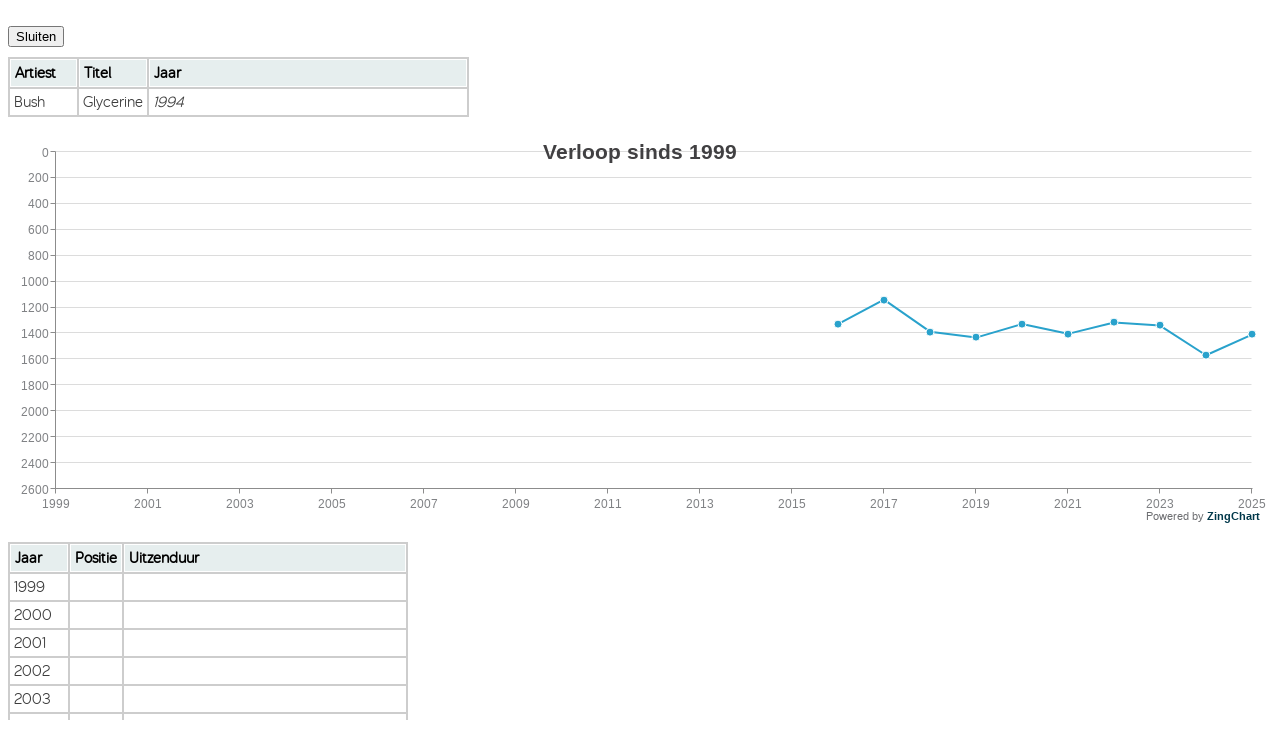

--- FILE ---
content_type: text/html; charset=UTF-8
request_url: https://www.pino112.nl/top2000/nummer.php?id=5712
body_size: 1126
content:
<!DOCTYPE html>
<html lang="nl">
	<head>
			<meta http-equiv="Content-Type" content="text/html; charset=utf-8" />
            
            <title>Top 2000 2025 Statistieken - NPO Radio 2 - Pino112</title>
            <meta name="viewport" content="width=device-width,initial-scale=1.0">
            <link rel="stylesheet" href="/top2000/css/style.css" />
			<link rel="apple-touch-icon" sizes="180x180" href="/top2000/images/apple-touch-icon.png"/>
			<link rel="icon" type="image/png" sizes="32x32" href="/top2000/images/favicon-32x32.png"/>
			<link rel="icon" type="image/png" sizes="16x16" href="/top2000/images/favicon-16x16.png"/>
			<script async src="https://www.googletagmanager.com/gtag/js?id=UA-5930019-13"></script>
            <script>
              window.dataLayer = window.dataLayer || [];
              function gtag(){dataLayer.push(arguments);}
              gtag('js', new Date());

              gtag('config', 'UA-5930019-13');
            </script>
            <script src="/top2000/js/jquery-3.4.1.min.js"></script> 
			<script src="/top2000/tf/tablefilter.js"></script>
	</head>
	<body>
           
	    <br/>
            <script src="/top2000/js/script.js"></script>
	     <script src="js/zingchart.min.js"></script>

<button type="button" 
        onclick="window.open('', '_self', ''); window.close();">Sluiten</button>
<table class="sort" id="jaarlijst">
    <thead>
        <tr>
            <th>Artiest</th>
            <th>Titel</th>
            <th>Jaar</th>
        </tr>
    </thead>
    <tbody>
    <tr><td class='artiest'>Bush</td><td class='titel'>Glycerine</td><td><i>1994</i></td></tr></tbody></table> <div id='myChart'></div>
<table class="sort" id="perjaar" style="max-width:400px">
    <thead>
        <tr>
            <th>Jaar</th>
            <th id="positie">Positie</th>
			<th>Uitzenduur</th>
        </tr>
    </thead>
    <tbody>
    <tr><td  class='titel'>1999</td><td></td><td></td></tr><tr><td  class='titel'>2000</td><td></td><td></td></tr><tr><td  class='titel'>2001</td><td></td><td></td></tr><tr><td  class='titel'>2002</td><td></td><td></td></tr><tr><td  class='titel'>2003</td><td></td><td></td></tr><tr><td  class='titel'>2004</td><td></td><td></td></tr><tr><td  class='titel'>2005</td><td></td><td></td></tr><tr><td  class='titel'>2006</td><td></td><td></td></tr><tr><td  class='titel'>2007</td><td></td><td></td></tr><tr><td  class='titel'>2008</td><td></td><td></td></tr><tr><td  class='titel'>2009</td><td></td><td></td></tr><tr><td  class='titel'>2010</td><td></td><td></td></tr><tr><td  class='titel'>2011</td><td></td><td></td></tr><tr><td  class='titel'>2012</td><td></td><td></td></tr><tr><td  class='titel'>2013</td><td></td><td></td></tr><tr><td  class='titel'>2014</td><td></td><td></td></tr><tr><td  class='titel'>2015</td><td></td><td></td></tr><tr><td  class='titel'>2016</td><td>1328</td><td></td></tr><tr><td  class='titel'>2017</td><td>1139</td><td></td></tr><tr><td  class='titel'>2018</td><td>1386</td><td></td></tr><tr><td  class='titel'>2019</td><td>1432</td><td></td></tr><tr><td  class='titel'>2020</td><td>1327</td><td></td></tr><tr><td  class='titel'>2021</td><td>1403</td><td>zondag 26 dec. 2021 23:00 - 00:00 uur</td></tr><tr><td  class='titel'>2022</td><td>1315</td><td>dinsdag 27 dec. 2022 06:00 - 07:00 uur</td></tr><tr><td  class='titel'>2023</td><td>1339</td><td>woensdag 27 dec. 2023 03:00 - 04:00 uur</td></tr><tr><td  class='titel'>2024</td><td>1568</td><td>donderdag 26 dec. 2024 09:00 - 10:00 uur</td></tr><tr><td  class='titel'>2025</td><td>1409</td><td>vrijdag 26 dec 2025 22:00 - 23:00 uur</td></tr></tbody></table>        <script>
        window.onload=function(){
zingchart.render({
    id:"myChart",
    width:"100%",
    height:400,
    data:{
  "type": "line",
         "title":{
            "text":"Verloop sinds 1999"
        },
  "plotarea": {
    "adjust-layout":true 
  },
  "scale-x": {
    "labels":[1999,2000,2001,2002,2003,2004,2005,2006,2007,2008,2009,2010,2011,2012,2013,2014,2015,2016,2017,2018,2019,2020,2021,2022,2023,2024,2025]  },
  "scale-y": {
      "mirrored": true,
      "max-value": 2500,
      "step": 200
  },
  "series": [
    {"values":[null,null,null,null,null,null,null,null,null,null,null,null,null,null,null,null,null,1328,1139,1386,1432,1327,1403,1315,1339,1568,1409]}]
            }
});
};
        </script>
       
        
        <button type="button" 
        onclick="window.open('', '_self', ''); window.close();">Sluiten</button>
       
        </body>
</html>

--- FILE ---
content_type: text/css
request_url: https://www.pino112.nl/top2000/css/style.css
body_size: 1494
content:
/*------------------------------------*\
    Responsive Navigation
\*------------------------------------*/
body {
	background:#fff;
        font-family: "omroeplight", "Arial Rounded MT Bold", Arial, Helvetica, sans-serif;
        
}
a,
a:hover {
   
    text-decoration:none;
}
a:link, a:visited {
     color:red;
}
ul,
ol {
	list-style:none;
}

@font-face {
    font-family: 'omroepbold';
    src: url('../fonts/omroep-bold-webfont.eot');
    src: url('../fonts/omroep-bold-webfont.eot?#iefix') format('embedded-opentype'), url('../fonts/omroep-bold-webfont.woff') format('woff'), url('../fonts/omroep-bold-webfont.ttf') format('truetype'), url('../fonts/omroep-bold-webfont.svg#omroep-bold-webfont') format('svg');
    font-weight: normal;
    font-style: normal;
}

@font-face {
    font-family: 'omroeplight';
    src: url('../fonts/omroep-light-webfont.eot');
    src: url('../fonts/omroep-light-webfont.eot?#iefix') format('embedded-opentype'), url('../fonts/omroep-light-webfont.woff') format('woff'), url('../fonts/omroep-light-webfont.ttf') format('truetype'), url('../fonts/omroep-light-webfont.svg#omroep-light-webfont') format('svg');
    font-weight: normal;
    font-style: normal;
}

.wrapper {
	max-width:1280px;
	width:95%;
	margin:0 auto;
	position:relative;
}
.main {
	width:100%;
	margin:50px 0;
	text-align:center;
}
.content {
	text-align:left;
	margin:25px 0;
}
.content-text {
	margin:0 0 15px;
}
th, td {
    text-align:left;
}
#positie, #positievorig {
    text-align: left;
    width:5%;
}
.positie, .positievorig{
    text-align: left;
    width:5%;
}
.rechts, .rs{
    text-align:right;
}

.titel, .artiest{
    text-align:left;
    width:15%;
}
fieldset{
    border: 0px solid black;
    width:300px;
    /*height:70px;*/
}
p{
    font-size:20px;
}
form{
    margin-top:4px;
}

#logo{
    background: url('../images/header.png');
    background-repeat:no-repeat;
    background-position: left center;
    background-size:98%;
    margin-left:2%;
    height: 137px;
    max-width:1900px;
    
    
}
.paypal{
	border: 0; 
}
/* Navigation styling */
.nav {
	position:relative;
	display:inline-block;
	font-size:14px;
	font-weight:900;
        margin-bottom:20px;
        font-family: 'omroepbold';
}
.nav-list {
	
}
.nav-item {
	float:left;
	*display:inline;
	zoom:1;
}
.nav-item a {
	display:block;
	padding:15px 10px;
	color:#FFF;
        background:#e30613;
        font-size: 1.0em;
        text-transform: uppercase;
        border-top: 1px white solid;
        border-bottom: 1px white solid;
    
}
.nav-item:first-child a {
	border-radius:5px 0 0 5px;
        border-left: 1px #e30613 solid;
}

.nav-item:last-child a {
	border-radius:0 5px 5px 0;
        border-right: 1px #e30613 solid;
}
.nav-item a:hover {
    box-sizing:border-box;
    -moz-box-sizing:border-box;
    -webkit-box-sizing:border-box;
    background:white;
    color:#e30613;
    border: 1px #e30613 solid;
    
}
/*.nav-item a:active {*/
	/*background:white;*/
/*}*/
/* Mobile Navigation */
.nav-mobile {
	display:none; /* Hide from browsers that don't support media queries */
	cursor:pointer;
	position:absolute;
	top:0;
	right:0;
	background:#999999 url(nav.svg) no-repeat center center;
	height:40px;
	width:40px;
	border-radius:5px;
	-webkit-border-radius:5px;
	-moz-border-radius:5px;
}

/* tables */
table.sort, .jaarstats {
	background-color: #CDCDCD;
	margin:10px 0pt 15px;
	text-align: left;
}
table.sort, #verschil {
	background-color: #CDCDCD;
	margin:10px 0pt 15px;
	text-align: left;
}

thead tr th, table.sort tfoot tr th {
	background-color: #e6EEEE;
	border: 1px solid #FFF;
	padding: 4px;
}
thead tr .header{
	background-image: url(/top2000/css/bg.gif);
	background-repeat: no-repeat;
	background-position: center right;
	cursor: pointer;
}

thead tr .header.rechts{
    background-position: center left;
}
tbody td{
	color: #3D3D3D;
	padding: 4px;
	background-color: #FFF;
	vertical-align: top;
}
tbody tr.odd td {
	background-color:#F0F0F6;
}
thead tr .headerSortUp{
	background-image: url(/top2000/css/asc.gif);
        background-color: #e30613;
        color:white;
}
thead tr .headerSortDown{
	background-image: url(/top2000/css/desc.gif);
        background-color: #e30613;
        color:white;
}

#footer{
    display: none;
    font-size: 12px;
    text-align: center;
     position:absolute;
   bottom:0;
   width:100%;
   height:60px;   /* Height of the footer */
   background:#6cf;
}

.nav a.icon {
    display: none;
}

#zoekwoord {
  background-image: url('/top2000/css/searchicon.png'); /* Add a search icon to input */
  background-position: 10px 12px; /* Position the search icon */
  background-repeat: no-repeat; /* Do not repeat the icon image */
  width: 70%; /* Full-width */
  font-size: 14px; /* Increase font-size */
  padding: 12px 20px 12px 40px; /* Add some padding */
  border: 1px solid #ddd; /* Add a grey border */
  margin-bottom: 5px; /* Add some space below the input */
}


/*------------------------------------*\
    Media Queries
\*------------------------------------*/

@media only screen and (min-width: 0px) and (max-width: 768px) {
	.nav-mobile {
		display:block;
	}
    
	.nav {
		width:100%;
		padding:40px 0 0;
	}
	.nav-list {
		display:none;
	}
	.nav-item {
		width:100%;
		float:none;
	}
	.nav-item a {
		background:#e30613;
		padding:10px;
	}
	.nav-item:first-child a {
		border-radius:5px 0 0;
	}
	.nav-item:last-child a {
		border-radius:0 0 5px 5px;
	}
	.nav-active {
		display:block;
	}
	.nav-mobile-open {
		border-radius:5px 5px 0 0;
		-webkit-border-radius:5px 5px 0 0;
		-moz-border-radius:5px 5px 0 0;
	}
    
    
}

.myLoader{
        position:absolute; padding: 5px;
        margin:100px 0 0 5%; width:auto;
        z-index:1000; font-size:12px; font-weight:bold;
        border:1px solid #666; background:#ffffcc;
        vertical-align:middle;
    }
    .myStatus{
        width:auto; display:block;
    }
	
.button a:link, .button a:visited {
  background-color: #f44336;
  color: white;
  padding: 14px 25px;
  text-align: center;
  text-decoration: none;
  display: inline-block;
}

.button a:hover, .button a:active {
  background-color: red;
}

--- FILE ---
content_type: application/javascript
request_url: https://www.pino112.nl/top2000/js/zingchart.min.js
body_size: 239515
content:
/*
All of the code within the ZingChart software is developed and copyrighted by ZingChart, Inc., and may not be copied,
replicated, or used in any other software or application without prior permission from ZingChart. All usage must coincide with the
ZingChart End User License Agreement which can be requested by email at support@zingchart.com.

Build 2.8.4
*/
if(typeof(ZC)==='undefined'){eval(function(p,a,c,k,e,d){e=function(c){return(c<a?'':e(parseInt(c/a)))+((c=c%a)>35?String.fromCharCode(c+29):c.toString(36))};if(!''.replace(/^/,String)){while(c--){d[e(c)]=k[c]||e(c)}k=[function(e){return d[e]}];e=function(){return'\\w+'};c=1};while(c--){if(k[c]){p=p.replace(new RegExp('\\b'+e(c)+'\\b','g'),k[c])}}return p}('2w.ZC={AT:1f(b,f){if(b.1N){1j b.1N(f)}1c{1m(1a d=0,c=b.1h;d<c;d++){if(b[d]===f){1j d}}1j-1}},gJ:"2.8.4",Lu:"",Ma:1p,Bo:["1b","r0","1z","9a","cM","1O","8g","cQ","2S","eF","5y","6W","5X","7x","6v","8j","5n","6N","3P","76","9N","pb","9e","9w","c8","hO","7j","hf","8o","8f","sj","c3","c1","5T","Cu","8i","5D","s6","8J","cs"],mY:{Na:["Kd","Lc"],Lo:["Kp","Ju"],Mh:["Hl","Mb"],LD:["Mo-cl","DO-cl"],zq:["5n-3P","zq"],2S:["8V","5y"],7j:["oh","7j"],o2:["Nb"]},Lz:1f(c,a){1a b=[].7J.4t(7S).6w(2);1j ZC.nm(c,a).8C(a,b)},nm:1f(e,d){1a c=e.2m(".");1a a=c.DO();1m(1a b=0;b<c.1h;b++){d=d[c[b]]}1j d[a]},4b:{1U:{},2c:0,2N:1f(b,a){ZC.4b.1U[b]=a;ZC.4b.2c++;if(ZC.4b.2c>2*7h){ZC.4b.1U={};ZC.4b.2c=0}}},Hm:0,TS:{},3v:4N.jP,hj:[],ke:"1U:4e/vs;k6,Jo///IN==",kY:1p,gd:{},or:[],bD:[],cS:0,Fa:"1U:4e/b0;k6,Ho+Q/Kq+Nd+Mm/Io/UJ/Jl//Le+Lb/KR+Ky/Ku/Hq/11w/11q+11h/12e+12i+12q/12m/11V+112/Zl/Zm/Zt/Zz/ZW/Zy/Hx/10I/10K/10z/10A+14k+14V/14Q+154/152/14N+14C+14v/14I+14F/12T+12U/Zg/12Q+12W+138/13z/13v+13E+13H/13t/13k+13o/Rs/Rh/Rg+Qr/Qo+Rc/Qy/RJ/Sh+r+Oo+Oh+Nv/Od/Pz/Xi==",dc:{"zc.sL":"1U:4e/vs;k6,Ws+Ul+TT/Wa/Wb/V7/14n+Vj/Vi/Vh+Vk/Vl++Vo/Vn+Vm/Vg/Vf+UZ+ck/Uz/Va+Vb/Ve/Vd/Vc+Vp/Vq+Wc/Wd+We/Wh+Wg+Wf/VE+Vz/Vt+Vs+Vr+Vu/Vv+Vy++Vx+Vw/Uy/Ux/TQ++Tz/Ty+U2/Uc/Ub/Ua+o/Tx/OV/Tw+Tq+Tp/Tn+Tm+Tr/Ts+Tv+Tu/Tt+Ud+Ue+Ur+Uq/Up/Us/C/Ut"},Uw:1p,Uv:"",cc:1b,3b:1b,2E:1b,3L:1b,3m:1p,da:1p,Dw:1f(){ZC.cc=ZC.3b=ZC.2E=ZC.3L=1p;1a e=!!2g.4R("3b").9p,a=1p;if(e){1a d=2g.4R("3b").9p("2d");a=(1A d.r3==="1f")}ZC.3b=e&&a;ZC.2E=2g.Uu.Uo("6V://8H.w3.eK/TR/Un/Uh#Ug","1.1");1a c=2g.3q.2Y(2g.4R("3B"));1a f=2g.4R("7y:2R");f.7W="qK";f.4n("id","Uf");f.4n("yL",1r 9l());c.2Y(f);f.1J.vK="3S(#2n#vJ)";ZC.3L=f?(1A(f.yL)==="4i"):1n;c.6m.c7(c);1a b=1p;if(8P.t6&&8P.t6["gh/x-yK-cc"]){b=8P.t6["gh/x-yK-cc"].Ui}1c{if(2g.4u&&(8P.Uj.1N("Um")===-1)){b=(1r dz(\'4Q { 1a s5 = 1r mB("xO.xO");if (s5) { s5 = 1b; 1j 1n; } } 4U (e) { 1j 1p; }\'))()}}ZC.cc=b?1:0},9h:(1f(){1j!(2g.xG&&2g.xG==="Uk")})(),6Q:(1f(){if(/xL (\\d+\\.\\d+);/.5A(8P.du)){1j(5P(5B.$1)<8)}1c{1j 1p}})(),iB:(1f(){if(/xL (\\d+\\.\\d+);/.5A(8P.du)){1j(5P(5B.$1)<9)}1c{1j 1p}})(),2K:(1f(){1j/Wi|Wj|Bt Yh|Yg|Yf CE|Yi/.5A(8P.du)})(),uU:(1f(){1j/Yj/.5A(8P.du)})(),ve:(1f(){1j/Ym/.5A(8P.du)})(),hJ:(1f(){1j("qC"in 2w)})(),rI:(1f(){1j("Yl"in 2w)})(),QV:[],VW:[],DT:[0,0],Yk:1b,2C:1f(c,b,l,g,h,j){if(ZC.1g(l)===1b){l=1n}if(ZC.1g(g)===1b){g=1n}if(ZC.1g(h)===1b){h=1p}j=j||[];1a d=j.1h;1m(1a e in c){if(d===0||(d>0&&ZC.AT(j,e)===-1)){if(c[e]3H 3M){if(g){if(ZC.1g(b[e])===1b||(e!=="78"&&!h)){b[e]=[]}1m(1a f=0,a=c[e].1h;f<a;f++){b[e].1k(c[e][f])}}}1c{if((c[e]3H 9l)&&!(c[e]3H dz)){if(g){if(ZC.1g(b[e])===1b){b[e]={}}ZC.2C(c[e],b[e],l)}}1c{if(ZC.1g(b[e])===1b||l){b[e]=c[e]}}}}}},rR:1f(c,e){if(!e){e=[]}1m(1a b=0,a=c.1h;b<a;b++){e.1k(c[b])}},Ye:1f(c,b){1a a={};ZC.2C(c,a);ZC.2C(b,c);ZC.2C(a,c)},6u:1f(h,f,e){if(1s.q3==="gX"){1j}if(1A(f)===ZC.1d[31]){f=1n}e=e||[];1a g=e.1h,d,c;1m(1a b in h){if(h.84(b)&&(g===0||(g>0&&ZC.AT(e,b)===-1))){1a a=b.2v(0,1);if(a!=="."&&a!=="#"){if(h[b]3H 3M){if(ZC.TK(b)!==b){h[ZC.TK(b)]=[];1m(d=0,c=h[b].1h;d<c;d++){ZC.6u(h[b][d]);h[ZC.TK(b)].1k(h[b][d])}4s(h[b])}1c{1m(d=0,c=h[b].1h;d<c;d++){ZC.6u(h[b][d])}}}1c{if((h[b]3H 9l)&&!(h[b]3H dz)){if(ZC.TK(b)!==b){h[ZC.TK(b)]={};ZC.2C(h[b],h[ZC.TK(b)]);4s(h[b])}if(f){ZC.6u(h[ZC.TK(b)],f,e)}}1c{if(ZC.TK(b)!==b){h[ZC.TK(b)]=h[b];4s(h[b])}}}}}}},Y6:1f(f,c){1m(1a b in f){if(f.84(b)){1a e;if((e=b.1G(c+"-",""))!==b){f[e]=f[b];if(f[b]3H 3M){1m(1a d=0,a=f[b].1h;d<a;d++){ZC.Y6(f[b][d],c)}}1c{if((f[b]3H 9l)&&!(f[b]3H dz)){ZC.Y6(f[b],c)}}}}}},ox:1f(d){1a f="";1m(1a e=0,b=d.1h;e<b;e++){1a c=(e%2===0)?e:(d.1h-e);1a a=d.2v(c,c+1);f+=a}f=f.1G(/\\./g,"d");1j f},Dh:1f(a){1a b=a;b=b.1G("*","&");b=b.1G("9","3");b=b.1G("l","1");1j b},YI:1f(a){1j a.1G(/[a-zA-Z]/g,1f(b){1j 6c.fL((b<="Z"?90:122)>=(b=b.g8(0)+13)?b:b-26)})},Cc:1f(d,l){1a o=ZC.W3(ZC.v9(d));1a f=ZC.W3(ZC.kz(l));1a c=o.1h;if(c===0){1j""}1a i=o[c-1],j=o[0],r=y6;1a m,g,a=1D.4g(6+52/c),h=a*r;4r(h!==0){g=h>>>2&3;1m(1a b=c-1;b>0;b--){i=o[b-1];m=(i>>>5^j<<2)+(j>>>3^i<<4)^(h^j)+(f[b&3^g]^i);j=o[b]-=m}i=o[c-1];m=(i>>>5^j<<2)+(j>>>3^i<<4)^(h^j)+(f[b&3^g]^i);j=o[0]-=m;h-=r}1j Yd(ZC.uJ(ZC.u1(o)))},Xx:1f(d,l){d=hi(d);1a o=ZC.W3(ZC.kz(d));1a f=ZC.W3(ZC.kz(l));1a c=o.1h;if(c===0){1j""}if(c===1){o[c++]=0}1a i=o[c-1],j=o[0],r=y6;1a m,h,a=1D.4g(6+52/c),g=0;4r(a-->0){g+=r;h=g>>>2&3;1m(1a b=0;b<c-1;b++){j=o[b+1];m=(i>>>5^j<<2)+(j>>>3^i<<4)^(g^j)+(f[b&3^h]^i);i=o[b]+=m}j=o[0];m=(i>>>5^j<<2)+(j>>>3^i<<4)^(g^j)+(f[b&3^h]^i);i=o[c-1]+=m}1j ZC.uQ(ZC.u1(o))},W3:1f(b){1a c=1r 3M(1D.4j(b.1h/4));1m(1a a=0;a<c.1h;a++){c[a]=b[a*4]+(b[a*4+1]<<8)+(b[a*4+2]<<16)+(b[a*4+3]<<24)}1j c},u1:1f(b){1a c=[];1m(1a a=0;a<b.1h;a++){c.1k(b[a]&7L,b[a]>>>8&7L,b[a]>>>16&7L,b[a]>>>24&7L)}1j c},uQ:1f(c){1a a="";1a d=["0","1","2","3","4","5","6","7","8","9","a","b","c","d","e","f"];1m(1a b=0;b<c.1h;b++){a+=d[c[b]>>4]+d[c[b]&15]}1j a},v9:1f(b){1a c=[];1m(1a a=(b.5z(0,2)==="z7")?2:0;a<b.1h;a+=2){c.1k(5C(b.5z(a,2),16))}1j c},uJ:1f(c){1a b="";1m(1a a=0;a<c.1h;a++){if(c[a]!==0){b+=6c.fL(c[a])}}1j b},kz:1f(b){1a c=[];1m(1a a=0;a<b.1h;a++){c.1k(b.g8(a))}1j c},1o:1f(a){if(6c(a).1N("e-")!==-1){1j 0}a=6c(a).1G(/[^0-9\\.\\-]/gi,"");if(a===""){1j 0}1j 1D.4d(a)},1W:1f(a){a=5P(a);1j 8b(a)?0:a},4o:1f(b,a){if(1A(a)===ZC.1d[31]){a=2}1j 5P(4N(b).4w(a))},2k:1f(a){1j 1D.3k(a)},2q:1f(a){if(a==="1p"||a==="0"){1j 1p}if(a==="1n"||a==="1"){1j 1n}1j!!a&&1n},8B:1f(a){a=6c(a).1G(/[^0-9\\.\\%\\-]/gi,"");1a b=a.1N("%");if(b!==-1){a=a.2v(0,b);a=ZC.1W(a)/100}1j a},l7:1f(a){1j 2w.uK?2w.uK(a):a},1g:1f(a){1j(a===1b||1A(a)===ZC.1d[31])?1b:a},9T:1f(a,b){1j(a===1b||1A(a)===ZC.1d[31])?b:a},ji:1f(a){a=a%2l;if(a<0){a+=2l}1j a},I7:1f(a,b){if((ZC.1W(a)+"")===(a+"")){1j b?ZC.1W(a):ZC.2k(a)}1c{a=a+"";if(a.1N("%")!==-1){1j ZC.1W(a.1G("%",""))/100}1c{if(a.1N("px")!==-1){1j ZC.1W(a.1G("px",""))}1c{1j ZC.1W(a)}}}},PW:1f(a){1j 5C(a,16)},OF:1f(a){1j(ZC.1o(a)).bN(16)},hW:1f(a,b){1j 5C(a+(b-a)*1D.eg(),10)},5t:1f(b,a,c){b=b<a?a:b;b=b>c?c:b;1j b},E1:1f(b,a,c){1j(a<=b&&b<=c)||(c<=b&&b<=a)},BO:1f(b,a){1j 1D.1Y(b,a)},CT:1f(b,a){1j 1D.2j(b,a)},eR:1f(d){1m(1a b=0,a=d.1h,c=-4N.jP;b<a;b++){c=1D.1Y(c,d[b])}1j c},fF:1f(d){1m(1a c=0,a=d.1h,b=4N.jP;c<a;c++){b=1D.2j(b,d[c])}1j b},GN:1f(){1a a=(1D.eg()*Xw+1<<0).bN(16);4r(a.1h<6){a="0"+a}1j"#"+a},t2:1f(h,g){1a f=ZC.1W(g);1a e=4N.jP,a=0,b;1m(1a d=0,c=h.1h;d<c;d++){b=1D.3k(ZC.1W(h[d])-f);if(b<e){a=d;e=b}}1j a},Xv:1f(b){1a a=b.2m(".");1j a[a.1h-1]||""},GJ:1f(a){1j a.1G(/^\\s\\s*/,"").1G(/\\s\\s*$/,"")},JA:1f(b,a){a=a||1D.E;if(eD(1D.3O(b)/1D.3O(a))){1j 1D.3O(b)/1D.3O(a)}1c{1j 0}},SR:1f(a){1j(a*2l)/(2*1D.PI)},SF:1f(a){1j(a*2*1D.PI)/2l},EC:1f(a){1j 1D.fg(ZC.SF(a))},EG:1f(a){1j 1D.fe(ZC.SF(a))},OR:1f(a){1j!8b(5P(a))&&eD(a)},EA:1f(a){if(a.1N("-")!==-1){1j a.1G(/(\\-[a-z0-9])/g,1f(b){1j b.5S().1G("-","")})}1j a},TK:1f(a){if(a.5S()!==a){if(a.1N("-")===-1){if(a.2v(0,1).cw()===a.2v(0,1)){1j a.1G(/([A-Z])/g,1f(b){1j"-"+b.cw()}).1G(/([0-9]+)/g,1f(b){1j"-"+b.cw()}).1G("-3d","3d")}}}1j a},Xy:1f(a){1j ZC.WP.fr(a)},AK:1f(a){1j 2g.dV(a)},kW:1f(d,c){if(d[0].1h<c[0].1h){1j 1}1c{if(d[0].1h>c[0].1h){1j-1}1c{1j 0}}},Y7:1f(a){2w.5R(a,1s.sa)},9G:1f(b,a){1j(a>=0&&a<=20)?b.4w(a):(""+b)},jU:1f(b,d,a,f){1a e=d.R[a].BW;1a c=d.R[f].BW;if(b==e){1j a}1c{if(b==c){1j f}1c{1a g=ZC.1o((a+f)/2);if(!d.R[g]){4r(!d.R[g]&&g<f){g++}if(g===f){g=ZC.1o((a+f)/2);4r(!d.R[g]&&g>a){g--}if(g===a){1j 1b}}}1a h=d.R[g].BW;if(g===a||g===f){if(b==h){1j g}}1c{if(b==h){1j g}1c{if(b>h){1j ZC.jU(b,d,g,f)}1c{1j ZC.jU(b,d,a,g)}}}}}1j 1b},bO:1f(g){1a f=[1,1,0,0],a,e,d,c;if(1s.3K.Ek&&!ZC.3L&&ZC.AK(g)){1a b=ZC.AK(g);a="";4r(b&&(a===""||a==="2f")){a=ZC.A3(b).2P("5I")||"";b=b.6m}if((e=a.1N("9H("))!==-1){d=a.1N(")",e);c=a.2v(e+7,d-e).2m(",");f=[ZC.1W(c[0]),ZC.1W(c[3]),ZC.1W(c[4]),ZC.1W(c[5])]}}1j f}};(1f(){ZC.oj=1p})();ZC.bF=3C;ZC.bG=60*ZC.bF;ZC.HR=60*ZC.bG;ZC.9D=24*ZC.HR;ZC.eu=30*ZC.9D;ZC.YR=Xz*ZC.9D;ZC.3y=0;2w.3g=2w.3g||{};3g.5h=3g.5h||1f(c){1a d=1A(c);if(d!=="4i"||c===1b){if(d==="2Z"){c=\'"\'+c.1G("\\\\","\\\\\\\\").1G(\'"\',\'"\')+\'"\'}1j 6c(c)}1c{1a f,b,a=[],e=(c&&c.vX===3M);1m(f in c){if(1A(c[f])!=="1f"){b=c[f];d=1A(b);if(d==="2Z"){b=\'"\'+b.1G("\\\\","\\\\\\\\").1G(\'"\',\'\\\\"\')+\'"\'}1c{if(d==="4i"&&b!==1b){b=3g.5h(b)}}a.1k((e?"":\'"\'+f+\'":\')+6c(b))}}1j(e?"[":"{")+6c(a)+(e?"]":"}")}};3g.1t=3g.1t||1f(KN){if(KN===""){KN=\'""\'}1j 7q("("+KN+")")};ZC.1d=["1S-1u","2e-4a","2e-6i","4x","1z-1v","6h","-2y-1O zc-2y-1O","6A","7J","1V","e7","fK","6s","lu-8x","6s-8x","-6I-c","ct","1V-3F","73","1v","1M","2c","-2G-c","4S-2i","zc-3k zc-6n","bz-6s","3d-7g","x-2e","y-2e","z-2e",\'" 9A="\',"mF","h1(7L,7L,7L,0)","hp(7L,7L,7L)","-2y-1O ","-dr-1C-","6V://8H.w3.eK/iq/2E","6V://8H.w3.eK/oR/mz","Yc","Yb","Ya","Yn","Yo","Za","YQ","If-Yz-Zb","eo, 1 ek eP 6X:6X:6X eW","6E","8c","6g","1B-x","1B-y","1B-v","Zc","bP-9f","4S-8N","4S-2x","2t-1w","2t-2z","2t-2a","2t-1L","1I-1u","1I-1v","Zf 4K","iP ex 6H","6H.5i.6f-2B","-2B-1R-j5","5I-5x-5E","5I-5x","bg-4e-1v","bg-4e-1M"];(1f(){1a b=1p;1a a=/wk/.5A(1f(){wk})?/\\bb\\b/:/.*/;ZC.C7=1f(){};ZC.C7.C6=1f(f){1a c=1i.5a;b=1n;1a e=1r 1i();b=1p;1m(1a g in f){e[g]=1A e[g]==="1f"&&1A c[g]==="1f"&&a.5A(f[g])?(1f(i,h){1j 1f(){1a k=1i.b;1i.b=c[i];1a j=h.8C(1i,7S);1i.b=k;1j j}})(g,f[g]):f[g]}1f d(){if(!b&&1i.$i){1i.$i.8C(1i,7S)}}d.5a=e;d.vX=d;d.C6=7S.Ze;1j d}})();ZC.Hi=1f(a){1i.H=a;1i.oK=1f(c,b){1a k=1i,i;1a g=k.B7.6O;if(ZC.1g(b)!==1b&&ZC.1g(g[b])!==1b){g=g[b]}if(ZC.1g(g[c])!==1b){1a h=g[c];if(ZC.1g(h[2])===1b){h[2]=ZC.AN.PX(h[1],10)}if(ZC.1g(h[3])===1b){h[3]=ZC.AN.PX(h[1],10)}1j h}1c{1a e=["#Zd","#Yy","#Yx","#Yr","#Yq","#Yp","#Ys"];if(ZC.1g(e[c-k.B7.6O.1h])!==1b){i=e[c-k.B7.6O.1h]}1c{i="#"+ZC.WP.fr(c).5z(c%20,6)}1a f=ZC.AN.PX(i,10);1a d=ZC.AN.PX(i,20);1a j="#us";if(k.B7.6O&&k.B7.6O[0]&&k.B7.6O[0][0]){j=k.B7.6O[0][0]}1j[j,i,f,d]}};1i.jW=1f(b){if(b){ZC.2C(b,1i.B7,1n)}};1i.rX=1f(c){1a b=1i;if(ZC.1g(b.NB[c])!==1b){ZC.6u(b.NB[c]);ZC.2C(b.NB[c],b.B7)}};1i.NB={};ZC.2C(1s.Gc,1i.NB);1i.NB.ed={6O:[["#2T","#Yt","#Yw","#Yv"],["#2T","#Yu","#Xu","#Xt"],["#2T","#Ww","#Wv","#Wu"],["#2T","#Wx","#Wy","#WO"],["#2T","#WN","#Wz","#Wt"],["#2T","#Wm","#Wl","#Wk"]],2X:{dX:{eO:{2o:0.5,"1S-1u":"#5c",1u:"#43","2r-2c":15,6y:1,1F:"pI..."}},"1S-1u":"#sV #Wn",5H:{"2r-2c":14,6y:1,1u:"#2T","1S-1u":"#Wo #Wr",3u:6},83:{"2r-2c":11,6y:1,1u:"#8M","2t-1w":30,3u:6},77:{"2r-2c":10,1u:"#8M",1v:"100%",6y:1,"1F-3t":"2z",1M:20,2t:"3c 0 0 3c",3u:5},jt:{"2r-2c":12,1u:"#8M","1F-3t":"3E","9j-3t":"6o",1F:""},4v:{"2r-2c":11,"1z-1v":2,"1z-1u":"#fV",1R:{7M:1n},"3U-1z":{"1z-1v":1,"1z-1u":"#fV"},2i:{2h:1,"1z-1v":1,"1z-1J":"2U","1z-1u":"#vp",2o:0.2},"4O-2i":{2h:1,"1z-1v":1,"1z-1J":"2U","1z-1u":"#Ff",2o:0.1},3Y:{2h:1,2c:6,6A:ZC.1d[18],"1z-1v":2,"1z-1u":"#fV"},"4O-3Y":{2h:1,2c:4,"1z-1v":1,"1z-1u":"#fV"},1H:{1u:"#vp",7M:1n}},"1Z-x":{2S:{1M:16},3r:{1M:16}},"1Z-y":{2S:{1v:16},3r:{1v:16}},1X:{"1S-1u":"#2T","1I-1v":1,2o:0.75,"1I-2o":0.75,"1I-1u":"#ej","3J-6S":3,5L:{3u:"4 6",1u:"#2T","1I-1v":1,"1I-1u":"#fV","1S-1u":"#fV"},b1:{3u:"2 6","1S-1u":"#86","1I-1v":1,"1I-1u":"#ej"},1Q:{"1I-1u":"#8M","1I-1v":1}},1C:{"1V-3F":{7M:1n},1Q:{3J:1,"1z-1v":1,"1I-1v":1},"2G-1Q":{"1z-1v":1,"1I-1v":1}},2i:{"1z-1v":1,"1z-1u":"#5c",2o:1,"1B-1H":{1F:"%l",3u:"3 6"},"1C-1H":{3u:"3 6"}}},1z:{1C:{"3J-2o":0.5,1Q:{2c:4},"2G-1Q":{2c:5}}},1O:{1C:{"3J-2o":0.5,1Q:{2c:4},"2G-1Q":{2c:5}}},5y:{1C:{"3f-2e":90,3J:0}},5X:{1C:{"3f-2e":180,3J:0}},5T:{2s:{"4L-i4":[0,0]},1C:{3J:0}},8i:{1C:{3J:0}},8o:{1C:{3J:0}},8f:{1C:{"3f-2e":0,3J:0}},6v:{1C:{1Q:{2c:4},"2G-1Q":{2c:5}}},8j:{1C:{1Q:{2c:4},"2G-1Q":{2c:5}}},5n:{1C:{1Q:{"1I-1v":0},"2G-1Q":{"1I-1v":0}}},6N:{1C:{1Q:{"1I-1v":0},"2G-1Q":{"1I-1v":0}}},3P:{1C:{"1I-1v":1}},9e:{1C:{"1I-1v":1}},7j:{1C:{1Q:{2c:3},"2G-1Q":{2c:4}},"1B-k":{2i:{2o:0.5,"1S-1u":"#9g #7e"}}},8J:{"1B-r":{"1S-1u":"-1",2i:{2o:0.5,"1S-1u":"#9g #7e"},1R:{"2b-r":0},9N:{2c:1,2A:[{"1S-1u":"#5c",2o:0.8},{"1S-1u":"#ej",2o:0.8}]}}},c3:{2s:{2t:"50 100"},4v:{"1z-1v":0,3Y:{"1z-1v":0},"4O-3Y":{"1z-1v":0},2i:{"1z-1v":0},"4O-2i":{"1z-1v":0}},"1B-y":{2i:{2o:0.25,"1S-1u":"-1 #9d"}},"1B-y-n":{2i:{2o:0.25,"1S-1u":"-1 #9d"}},1C:{"1I-1v":1}},c1:{2s:{2t:"50 100"},"1B-x":{1H:{"2r-2e":3V}},"1B-x-n":{1H:{"2r-2e":90}},4v:{"1z-1v":0,3Y:{"1z-1v":0},"4O-3Y":{"1z-1v":0},2i:{"1z-1v":0},"4O-2i":{"1z-1v":0}},"1B-y":{1H:{"2r-2e":0},1R:{"1F-3t":"3E"},2i:{2o:0.25,"1S-1u":"#9d -1"}},"1B-y-n":{1H:{"2r-2e":0},1R:{"1F-3t":"3E"},2i:{2o:0.25,"1S-1u":"#9d -1"}},1C:{"1I-1v":1}},5D:{1C:{1Q:{1K:"3A",2c:4},"2G-1Q":{2c:5}}},9a:{4v:{"1z-1u":"#7e",3Y:{2h:1p}},1C:{"1I-1v":0,"1z-1v":1}},8g:{4v:{"1z-1u":"#7e",3Y:{2h:1p}},1C:{"1I-1v":0,"1z-1v":1}},c8:{4v:{"1z-1u":"#7e",3Y:{2h:1p}},1C:{"1I-1v":1}},6W:{4v:{"1z-1u":"#7e",3Y:{2h:1p}},1C:{"1I-1v":1}},7x:{4v:{"1z-1u":"#7e",3Y:{2h:1p}},1C:{"1I-1v":1}},76:{1C:{"1I-1v":1}},"-":""};1i.NB.98={6O:[["#2T","#vr","#vr","#Ex"],["#2T","#vu","#vu","#Wq"],["#2T","#uc","#uc","#Wp"],["#2T","#vg","#vg","#WT"],["#2T","#vm","#vm","#Xa"],["#2T","#vk","#vk","#Xn"],["#2T","#vI","#vI","#Xm"],["#2T","#vH","#vH","#Xl"],["#2T","#yX","#yX","#uc"]],2X:{dX:{eO:{2o:0.5,"1S-1u":"#5c",1u:"#43","2r-2c":15,6y:1,1F:"pI..."}},"1S-1u":"#lS",5H:{"2r-2c":21,6y:1,1u:"#fb","1S-1u":"2f",3u:6},83:{"2r-2c":11,6y:1,1u:"#fb","2t-1w":30,3u:6},77:{"2r-2c":10,1u:"#fb",1v:"100%",6y:1,"1F-3t":"2z",1M:20,2t:"3c 0 0 3c",3u:5},jt:{"2r-2c":12,1u:"#8M","1F-3t":"3E","9j-3t":"6o",1F:"No ex","1S-1u":"#Xo",2o:0.8},4v:{"2r-2c":11,"1z-1v":1,"1z-1u":"#f6",1R:{"2r-2c":12,7M:1n,1u:"#Xp"},"3U-1z":{"1z-1v":1,"1z-1u":"#7N"},2i:{2h:1,"1z-1v":1,"1z-1J":"2U","1z-1u":"#Xs",2o:1},"4O-2i":{2h:1,"1z-1v":1,"1z-1J":"2U","1z-1u":"#Ff",2o:0.1},3Y:{2h:1,2c:5,6A:ZC.1d[18],"1z-1v":1,"1z-1u":"#f6"},"4O-3Y":{2h:1,2c:3,"1z-1v":1,"1z-1u":"#dA"},1H:{1u:"#fb",7M:1n}},"1B-x":{hD:1n,2i:{2h:1p}},1Z:{2S:{"1S-1u":"#u0",2t:1},3r:{"1S-1u":"#dA","1I-9I":6}},"1Z-x":{2S:{1M:16,"1I-1w":"2f","1I-2z":"2f","1I-2a":"2f","1I-1L":"2f"},3r:{1M:10,"1I-1w":"2f","1I-2z":"2f","1I-2a":"2f","1I-1L":"2f"}},"1Z-y":{2S:{1v:16,"1I-1w":"2f","1I-2z":"2f","1I-2a":"2f","1I-1L":"2f"},3r:{1v:10,"1I-1w":"2f","1I-2z":"2f","1I-2a":"2f","1I-1L":"2f"}},"1Z-xi":{2S:{1v:16,"1I-1w":"2f","1I-2z":"2f","1I-2a":"2f","1I-1L":"2f"},3r:{1v:10,"1I-1w":"2f","1I-2z":"2f","1I-2a":"2f","1I-1L":"2f"}},"1Z-yi":{2S:{1M:16,"1I-1w":"2f","1I-2z":"2f","1I-2a":"2f","1I-1L":"2f"},3r:{1M:10,"1I-1w":"2f","1I-2z":"2f","1I-2a":"2f","1I-1L":"2f"}},2x:{"1S-1u":"#2T","1I-1v":1,"1I-1u":"#dA",46:1n,4L:{"1S-1u":"#5c"},6G:{2o:0},3r:{1v:11,"1I-1v":2,"1I-9I":3,"1z-1u":"#u4","1I-1u":"#dA","1S-1u":"#u0"},"3r-1w":{1M:11},"3r-2a":{1M:11}},2F:{3J:1,"3J-2e":45,"3J-6S":1,"3J-2o":0.25,"1I-1v":1,"1I-1u":"#2T","1I-2o":1},3G:{"eL-3G":1,"1S-1u":"#lz"},1X:{"1S-1u":"#2T","1I-1v":1,3J:0,"3J-2o":0.2,2o:1,"1I-2o":1,"1I-1u":"#fq",5L:{3u:"5 0 5 10",1u:"#Xr","1S-1u":"2f","1I-1v":0,"1I-1w":"hS 2U 2f","1I-2a":"81 2U #fq"},b1:{3u:"5 0 5 10","1I-1w":"81 2U #fq"},uy:{"1S-1u":"#u0","1z-1u":"#u4",2t:2,1M:8,"1z-1v":2,"1z-1J":"gY"},ch:{"1z-1u":"#u4","1z-1v":2,1J:"Xq"},1Q:{"1I-1u":"#2T","1I-1v":1},"3j-on":{"1S-1u":"#lz"},"3j-6R":{"1S-1u":"#uv"},1Z:{2S:{"1S-1u":"2f","2t-1w":3,"2t-2a":3},3r:{"1S-1u":"#uv","1I-1w":"2f","1I-2z":"2f","1I-2a":"2f","1I-1L":"2f","1I-9I":6,1v:12,1M:12}}},1C:{"1V-3F":{7M:1n},1Q:{3J:0,"1z-1v":1,"1I-1v":1,"1I-1u":"#2T"},"2G-1Q":{"1z-1v":1,"1I-1v":1},zy:1n},2i:{"1z-1v":1,"1z-1u":"#f6",2o:1,"1B-1H":{1F:"%l",3u:"3 6"},"1C-1H":{3u:"3 6"}}},1z:{1C:{"1z-1v":2,3J:0,1Q:{2c:4},"2G-2Q":{},"2G-1Q":{2c:5,"1I-1v":1,"1I-1u":"#2T"}}},1O:{1C:{"1z-1v":2,3J:0,"2o-1O":0.25,"1S-1u-1J":"2U",1Q:{2c:4},"2G-2Q":{},"2G-1Q":{2c:5,"1I-1v":1,"1I-1u":"#2T"}}},5y:{1C:{"3f-2e":90,3J:0}},5X:{1C:{"3f-2e":180,3J:0}},5T:{2s:{"4L-i4":[0,0]},1C:{3J:0},"1B-x":{2i:{2h:1n}}},8i:{1C:{3J:0}},8o:{1C:{3J:0,7u:{"1I-1v":1,"1I-1u":"#2T",1M:8}}},8f:{1C:{"3f-2e":0,3J:0,7u:{"1I-1v":1,"1I-1u":"#2T",1v:8}}},6v:{1C:{"1z-1u":"%m0-0","1I-1u":"%m0-0",1Q:{2c:5},"2G-1Q":{2c:6}},"1B-x":{2i:{2h:1n}}},8j:{1C:{"1z-1u":"%m0-0","1I-1u":"%m0-0",1Q:{2c:4},"2G-1Q":{2c:5}},"1B-x":{2i:{2h:1n}}},5n:{1C:{1Q:{"1I-1v":1,"1I-1u":"#2T"},"2G-1Q":{"1I-1v":1,"1I-1u":"#2T"}},"1B-x":{2i:{2h:1n}}},6N:{1C:{1Q:{"1I-1v":1,"1I-1u":"#2T"},"2G-1Q":{"1I-1v":1,"1I-1u":"#2T"}},"1B-x":{2i:{2h:1n}}},3P:{1C:{3J:0,"1I-1v":1,"1V-3F":{6A:"in",6s:1,"2r-2c":16,1F:"%2y-8S-1V%"}}},9e:{1C:{"1I-1v":1}},7j:{1C:{3J:0,"1z-1v":2,"1S-1u":"%6O-1","6G-1O":1n,1Q:{2c:4},"2G-1Q":{2c:5,"1I-1u":"#2T"}},"1B-k":{2i:{"1z-1v":1,"1z-1J":"2U","1z-1u":"#f6","1z-h8-2c":6,"1z-jk-2c":6,2o:1,"1S-1u":"#2T #Xk"},3Y:{"1z-1u":"#f6","1z-1v":1,2c:10}},"1B-r":{},"1B-v":{"3U-1z":{"1z-1u":"#f6","1z-1v":1},3Y:{"1z-1u":"#f6","1z-1v":1},2i:{"1z-1u":"#iD","1z-1v":1}}},8J:{1C:{3J:0},1B:{"2c-7i":1},"1B-r":{iv:3V,3Y:{2c:11,"1z-1v":2},"1S-1u":-1,2i:{"1S-1u":"#2T"},9N:{2c:8,"1S-1u":"#iD"},3E:{2c:20,"1S-1u":"#2T","1I-1v":6,"1I-1u":"#Ex"}}},c3:{2s:{2t:"50 100"},4v:{"1z-1v":0,3Y:{"1z-1v":0},"4O-3Y":{"1z-1v":0},2i:{"1z-1v":1,"1z-1J":"2U","1z-1u":"#iD","1z-h8-2c":6,"1z-jk-2c":6,2o:1},"4O-2i":{"1z-1v":0}},"1B-x":{2h:1p,2i:{2h:0}},"1B-y":{2i:{"1S-1u":"-1",2o:1}},"1B-y-n":{2i:{"1S-1u":"-1"}},1C:{"1I-1v":1,"1I-1u":"#2T",3J:0,"2G-2Q":{"1z-1u":"-1","1I-1u":"-1"}}},c1:{2s:{2t:"50 100"},"1B-x":{2h:1p,2i:{2h:0},1H:{"2r-2e":3V}},"1B-x-n":{1H:{"2r-2e":90}},4v:{"1z-1v":0,3Y:{"1z-1v":0},"4O-3Y":{"1z-1v":0},2i:{"1z-1v":1,"1z-1J":"2U","1z-1u":"#iD","1z-h8-2c":6,"1z-jk-2c":6,2o:1},"4O-2i":{"1z-1v":0}},"1B-y":{2i:{"1S-1u":"-1",2o:1},1H:{"2r-2e":0},1R:{"1F-3t":"3E"}},"1B-y-n":{1H:{"2r-2e":0},1R:{"1F-3t":"3E"},2i:{"1S-1u":"-1"}},1C:{"1I-1v":1,"1I-1u":"#2T",3J:0,"2G-2Q":{"1z-1u":"-1","1I-1u":"-1"}}},5D:{1C:{"1S-1u":"%6O-1",1Q:{1K:"3A",2c:4},"2G-1Q":{2c:5}}},9a:{4v:{"1z-1u":"#7e",3Y:{2h:1p}},1C:{"1I-1v":0,"1z-1v":1}},8g:{4v:{"1z-1u":"#7e",3Y:{2h:1p}},1C:{"1I-1v":0,"1z-1v":1}},c8:{4v:{"1z-1u":"#7e",3Y:{2h:1p}},1C:{"1I-1v":1}},6W:{4v:{"1z-1u":"#7e",3Y:{2h:1p}},1C:{"1I-1v":1}},7x:{4v:{"1z-1u":"#7e",3Y:{2h:1p}},1C:{"1I-1v":1}},76:{1C:{"1I-1v":1}},cs:{1C:{"1I-1v":0,3J:0,2o:0.75,"1S-1u":"%6O-1"}},bB:{5i:{"6f-2B":{2h:1n,1v:"Xj",3u:"5 0","1S-1u":"#lU","1I-1v":0,"1I-1u":"#lU",2I:"1L",7c:{2h:ZC.2K,2o:0},cd:{"1S-1u":"#43",1K:"uh",2o:1},1R:{"1S-1u":"#lU","1F-3t":"1L",3u:"4 20 4 15","1I-1v":0,"1I-1u":"#lU","2r-2c":"vD",1u:"#2T","2G-2Q":{"1S-1u":"#Xd"}},8x:{"1z-1v":1,"1z-1u":"#Fy"}},"6f-2B[2K]":{1R:{3u:"6 10 6 6"}}}},"-":""};1i.NB.98.2X["9s-x"]=1i.NB.98.2X["9s-y"]=1i.NB.98.2X.2i;1i.NB.cj={};ZC.2C(1i.NB.98,1i.NB.cj,1n,1n);ZC.2C({2X:{"1S-1u":"#71",5H:{1u:"#2T"},83:{1u:"#2T"},77:{1u:"#2T"},4v:{"1z-1u":"#7N",1R:{1u:"#7N"},"3U-1z":{"1z-1u":"#7N"},2i:{"1z-1u":"#9d"},"4O-2i":{"1z-1u":"#9d"},3Y:{"1z-1u":"#7N"},"4O-3Y":{"1z-1u":"#7N"},1H:{1u:"#7N"}},1Z:{2S:{"1S-1u":"#Xc"},3r:{"1S-1u":"#dA"}},"1Z-x":{2S:{"1I-1w":"hS 2U 2f","1I-2z":"5o 2U #7N","1I-2a":"5o 2U #7N","1I-1L":"5o 2U #7N"},3r:{"1I-1w":"2f","1I-2z":"2f","1I-2a":"2f","1I-1L":"2f"}},"1Z-y":{2S:{"1I-1w":"5o 2U #7N","1I-2z":"hS 2U 2f","1I-2a":"5o 2U #7N","1I-1L":"5o 2U #7N"}},2x:{"1S-1u":"#71"},2F:{"1I-1u":"#43"},1X:{"1S-1u":"#71",5L:{1u:"#2T",uy:{"1S-1u":"#fb","1z-1u":"#ux"}},b1:{1u:"#7N","1S-1u":"#fb","1I-1w":"hS 2U 2f","1I-2z":"5o 2U #dA","1I-2a":"5o 2U #dA","1I-1L":"5o 2U #dA"},uy:{"1S-1u":"#fb","1z-1u":"#ux"},ch:{"1z-1u":"#ux"},"3j-6Y":{1u:"#7N"},"3j-on":{"1S-1u":"#uv"},"3j-6R":{"1S-1u":"#lz"},1Q:{"1I-1u":"#43"},1R:{1u:"#7N"}},1C:{1Q:{"1I-1u":"#71"}},2i:{"1z-1u":"#7N","1B-1H":{"1S-1u":"#lz"},"1C-1H":{"1S-1u":"#71",1u:"#us","1I-1u":"#Xb"}}},1z:{1C:{"2G-1Q":{"1I-1u":"#71"}}},1O:{1C:{"2G-1Q":{"1I-1u":"#71"}}},8o:{1C:{7u:{"1I-1u":"#71"}}},8f:{1C:{7u:{"1I-1u":"#71"}}},5n:{1C:{1Q:{"1I-1u":"#71"},"2G-1Q":{"1I-1u":"#71"}}},6N:{1C:{1Q:{"1I-1u":"#71"},"2G-1Q":{"1I-1u":"#71"}}},3P:{1C:{"1I-1u":"#71"}},7j:{1C:{"2G-1Q":{"1I-1u":"#71"}},"1B-k":{2i:{"1z-1u":"#9d","1S-1u":"#71 #Xe"},3Y:{"1z-1u":"#7N"}},"1B-v":{"3U-1z":{"1z-1u":"#9d"},3Y:{"1z-1u":"#9d"},2i:{"1z-1u":"#9d"}}},8J:{"1B-r":{2i:{"1S-1u":"#71"},9N:{"1S-1u":"#Xf"}}},c3:{4v:{2i:{"1z-1u":"#9d"}},1C:{"1I-1u":"#71","2G-2Q":{"1z-1u":"#9d","1I-1u":"#71"}}},c1:{4v:{2i:{"1z-1u":"#9d"}},"1B-y":{2i:{2o:0.25,"1S-1u":"#Fl -1"}},"1B-y-n":{2i:{2o:0.25,"1S-1u":"#Fl -1"}},1C:{"1I-1u":"#71","2G-2Q":{"1z-1u":"#9d","1I-1u":"#71"}}},bB:{5i:{"6f-2B":{cd:{"1S-1u":"#us"}}}},"-":""},1i.NB.cj,1n,1n);1i.NB.cj.2X["9s-x"]=1i.NB.cj.2X["9s-y"]=1i.NB.cj.2X.2i;1i.NB.kL={2X:{5H:{1v:"100%",3u:"1 2 2","2r-2c":10},83:{1v:"100%",3u:"1 2 2","2t-1w":14,"2r-2c":9},2s:{1v:"100%",1M:"100%",2t:"18 4 4 4"},4v:{2h:0},2F:{3J:0,"1I-9I":7},1X:{2h:0},2x:{2h:0},2i:{"1z-1v":1,"1z-1u":"#86",2o:1,"1B-1H":{1F:"%l",3u:"3 6"},"1C-1H":{"1I-1u":"#86","1I-9I":5,3u:"3 6"}},1C:{3J:0,"1V-3F":{2h:0},"2G-2Q":{2h:0},"2G-1Q":{2h:0},"1Y-oB":tC,"1Y-dt":tC}},1z:{1C:{"1z-1v":1,1Q:{1K:"2f"}}},9a:{"3d-7g":{5q:20,2e:45,"x-2e":-20,"y-2e":0,"z-2e":0,3G:0.9}},1O:{1C:{"1z-1v":1,1Q:{1K:"2f"}}},8g:{"3d-7g":{5q:20,2e:45,"x-2e":-20,"y-2e":0,"z-2e":0,3G:0.9}},6v:{4v:{2b:5},1C:{1Q:{2c:3,3J:1p,2o:0.8}}},8j:{4v:{2b:5},1C:{1Q:{2c:3,3J:1p,2o:0.8}}},5n:{4v:{2b:15},1C:{1Q:{"3f-1K":"2f",3J:1p,2o:0.8},"2j-2c":3,"1Y-2c":9}},6N:{4v:{2b:15},1C:{1Q:{"3f-1K":"2f",3J:1p,2o:0.8},"2j-2c":3,"1Y-2c":9}},3P:{2s:{2t:"18 4 4 4"},1C:{"1V-3F":{2h:0}},1B:{"2c-7i":0.95}},76:{2s:{2t:"32 4 4 4"},1C:{"1V-3F":{2h:0}},1B:{"2c-7i":1}},9e:{2s:{2t:"18 4 4 4"},1C:{"1V-3F":{2h:0}},1B:{"2c-7i":0.95}},7j:{2s:{2t:"18 4 4 4"},1C:{"1z-1v":1,1Q:{3J:0,2c:2}},1B:{"2c-7i":0.95}},6W:{"3d-7g":{5q:20,2e:45,"x-2e":-20,"y-2e":0,"z-2e":0,3G:0.9}},7x:{"3d-7g":{5q:20,2e:45,"x-2e":0,"y-2e":-20,"z-2e":0,3G:0.9}},cs:{2s:{2t:"18 4 4 4"},1C:{"1I-1v":0}},8J:{2s:{2t:"18 4 4 4"},1C:{Ca:[5]},4v:{2h:1},1B:{"2c-7i":0.9},"1B-r":{"1S-1u":"-1",iv:3V,3Y:{2h:0},1R:{2h:0},2i:{2h:0},9N:{2c:6,"1S-1u":"#iD",2A:[]},3E:{"1I-1v":0,2c:2,"1S-1u":"#2T"}}},c3:{2s:{2t:"18 4 4 4"}},c1:{2s:{2t:"18 4 4 4"}},8o:{1C:{"2S-8O":0.5,7u:{"1I-1v":0,1M:4}}},8f:{1C:{"2S-8O":0.5,7u:{"1I-1v":0,1v:4}}},5D:{1C:{"1z-1v":1,1Q:{2h:0},"2G-2Q":{2h:0}}},"-":""};1i.NB.Xh={6O:[["#43","#Xg","#Fy","#Tl"],["#43","#Tk","#Pn","#Pm"],["#43","#Pl","#Po","#Pp"],["#43","#Ps","#Pr","#fq"],["#43","#Pq","#Pk","#Pj"],["#43","#Pd","#Ej","#Pc"],["#43","#Eg","#Er","#Pb"]],2X:{"1S-1u":"#111",5H:{1u:"#2T"},83:{1u:"#8M"},4v:{"2r-2c":11,"1z-1v":2,"1z-1u":"#86",2i:{2h:1,"1z-1v":1,"1z-1J":"2U","1z-1u":"#86",2o:0.2},"4O-2i":{2h:1,"1z-1v":1,"1z-1J":"2U","1z-1u":"#86",2o:0.2},3Y:{2h:1,2c:6,6A:ZC.1d[18],"1z-1v":2,"1z-1u":"#86"},"4O-3Y":{2h:1,2c:4,"1z-1v":1,"1z-1u":"#86"},1H:{1u:"#2T"},1R:{1u:"#2T"}}},7j:{"1B-k":{2i:{2o:0.5,"1S-1u":"#Pe #8M"}}},"-":""};1i.NB.Pf=1i.NB.kL;1i.B7={bB:{5i:{ft:[{id:"x6",4f:"4u"},{id:"wB",4f:"4u"},{id:"wD",4f:"2f"},{id:"xq",4f:"2f"},{id:"xp",4f:"2f"},{id:"wC",4f:"2f"},{id:"3D",4f:"2f"},{id:"xf",4f:"2f"},{id:"xe",4f:"2f"}],fG:{1K:1,2I:"rb"},4Y:{2t:"10 3c 3c 10",1v:30,1M:22,3u:4,1R:{"1S-1u":"#nk","1I-1v":1,"1I-1u":"#Pi"},"1R-6R":{"1S-1u":"#9g","1I-1u":"#7e"}},7O:{"1S-1u":"#2T",1u:"#43"},"6f-2B":{3u:0,"1I-1v":1,"1I-1u":"#43",7c:{2h:ZC.2K,2t:"5 3c 3c 5",2o:0.8,"1S-1u":"#8M #5c","1I-9I":8,1v:40,1M:40},cd:{"1S-1u":"#2T #Er",1K:"wU",2o:0.8},1R:{"1S-1u":"#Ph","1F-3t":"1L",3u:"4 20 4 8","1I-1v":1,"1I-1u":"#43",1u:"#2T","2G-2Q":{"1S-1u":"#Pg"}},8x:{"1z-1v":1,"1z-1u":"#dM"}},"6f-2B[2K]":{1R:{3u:"6 10 6 6"}}}},6O:[],2X:{5H:{1v:"100%",6y:1,"2r-2c":13},83:{1v:"100%",6y:1,"2r-2c":11},1Z:{2S:{"1S-1u":"#sV","1I-1u":"#7e"},3r:{"1S-1u":"#7e","1I-1u":"#86","1I-1v":2,"1I-1w":"5o 2U #9g","1I-1L":"5o 2U #9g","1I-2z":"5o 2U #5c","1I-2a":"5o 2U #5c"}},"1Z-x":{2S:{1M:16},3r:{1M:16}},"1Z-y":{2S:{1v:16},3r:{1v:16}},"1Z-xi":{2S:{1v:16},3r:{1v:16}},"1Z-yi":{2S:{1M:16},3r:{1M:16}},2x:{1v:"100%",1M:50,2t:"3c 50 20 50","1I-1v":1,3J:0,"1S-1u":"#Eg","1I-1u":"#5c",4L:{2o:0.5,"1S-1u":"#8M"},6G:{2o:0.1,"1S-1u":"#5c"},3r:{1v:9,1M:16,"1I-1v":1,"1z-1v":1,"1z-1u":"#111","1I-1u":"#Pt","1I-9I":2,"1S-1u":"#Ej"},"3r-1w":{1v:16,1M:9},"3r-2a":{1v:16,1M:9}},2s:{1v:"100%",1M:"100%",2t:"60 50 65 50"},"2s[2x]":{2t:"60 50 105 50"},4v:{"1z-1v":1,2i:{"1z-1v":1,"1z-1u":"#7e"},3Y:{2c:6,"1z-1v":2},"4O-2i":{"1z-1v":1,"1z-1u":"#7e"},"4O-3Y":{2c:4,"1z-1v":1},1H:{6y:1,3u:6,7M:1n},1R:{3u:2,"3c-3t":1n,7M:1n},1Q:{"1z-1v":1,"1z-1u":"#43","1S-1u":"#86"},"5I[5x]":{1R:{"2r-2c":10,3u:2,1u:"#43","1S-1u":"#2T"}}},"4v[3d]":{"1S-1u":"#86"},"1B-y[2n]":{1H:{"2r-2e":3V},1R:{"1F-3t":"2z"}},"1B-y[5v]":{1H:{"2r-2e":90},1R:{"1F-3t":"1L"}},1C:{4K:{"1z-1v":1,"1z-1u":"#8M",2c:0.5},"1V-3F":{7M:1n,1F:"%v",6y:1,6A:"3c",3J:1},"2F-1F":"%v",3J:1,"1z-1v":1,1Q:{1K:"9U",3J:1},"5Y-2Q":{3J:1n,"3J-x0":2,"3J-6S":1,"3J-2o":0.91}},2F:{3J:1,3u:"4 8","3J-6S":3,"2b-y":(ZC.2K?-40:-20)},"2F[4I]":{3u:"4 8","2b-y":0},2i:{1Q:{1K:"3A"},"1C-1H[cF]":{1F:\'<b 1J="1u:%1u">%1C-1F:</b> %2y-1V\',3u:10,"1S-1u":"#2T #9g","1I-1v":1,"1I-1u":"#5c",1u:"#43","1F-3t":"1L"},"1C-1H[bE]":{1F:\'<b 1J="1u:%1u">%1C-1F:</b> %2y-1V\',3u:5,"1S-1u":"#2T #9g","1I-1v":1,"1I-1u":"#5c",1u:"#43","1F-3t":"1L"}},3G:{"eL-3G":1,"1I-1v":0,"1S-1u":"#nk",2o:0.25,1H:{2h:1p,"1S-1u":"#2T","2r-2c":10,3u:2,"1I-1v":1,"1I-1u":"#5c"}},7I:{"1I-1v":1,"1I-1u":"#43","1S-1u":"#ej",2c:4},"1X[2I]":{2t:10},1X:{"1S-1u":"#9g",2o:1,3J:1,2t:"10 10 3c 3c",3u:"4 2 4 2",1R:{"1F-3t":"1L",2t:"2 6 2 4",3u:"2 4"},"1R-6R":{2o:0.25},1Q:{3J:0,2c:6,"1I-1u":"#5c","1I-1v":1},5L:{"2r-2c":12,"1F-3t":"1L",6y:1},b1:{"1F-3t":"1L"},ch:{"1z-1u":"#43","1z-1v":1},"3j-6Y":{1u:"#43"},"3j-on":{"1S-1u":"#wp"},"3j-6R":{"1S-1u":"#5c"},1Z:{2S:{1v:12,1M:12,"1S-1u":"#sV","1I-1u":"#7e"},3r:{1v:12,1M:12,"1S-1u":"#7e","1I-1u":"#86","1I-1v":2,"1I-1w":"5o 2U #9g","1I-1L":"5o 2U #9g","1I-2z":"5o 2U #5c","1I-2a":"5o 2U #5c"}}}},5y:{1C:{"1V-3F":{6A:"1w-4P"}}},6W:{1C:{"1V-3F":{6A:"1w-4P"}},"3d-7g":{5q:40,2e:45,"x-2e":-20,"y-2e":0,"z-2e":0}},c8:{"3d-7g":{5q:40,2e:45,"x-2e":-20,"y-2e":0,"z-2e":0}},5X:{"1B-y":{1H:{"2r-2e":0},1R:{"1F-3t":"3E"}},"1B-y-n":{1H:{"2r-2e":0},1R:{"1F-3t":"3E"}},"1B-x[2n]":{1H:{"2r-2e":3V}},"1B-x[5v]":{1H:{"2r-2e":90}},1C:{"1V-3F":{6A:"1w-4P"}}},cM:{"1B-y":{1H:{"2r-2e":0},1R:{"1F-3t":"3E"}},"1B-y-n":{1H:{"2r-2e":0},1R:{"1F-3t":"3E"}},"1B-x[2n]":{1H:{"2r-2e":3V}},"1B-x[5v]":{1H:{"2r-2e":90}}},cQ:{1C:{"3f-2e":0},"1B-y":{1H:{"2r-2e":0},1R:{"1F-3t":"3E"}},"1B-y-n":{1H:{"2r-2e":0},1R:{"1F-3t":"3E"}},"1B-x[2n]":{1H:{"2r-2e":3V}},"1B-x[5v]":{1H:{"2r-2e":90}}},7x:{"1B-y":{1H:{"2r-2e":0}},"1B-x":{1H:{"2r-2e":3V}},"1B-y-n":{1H:{"2r-2e":0}},"1B-x-n":{1H:{"2r-2e":90}},"3d-7g":{5q:40,2e:45,"x-2e":0,"y-2e":-20,"z-2e":0},1C:{"1V-3F":{6A:"1w-4P"}}},8f:{"1B-y":{1H:{"2r-2e":0},1R:{"1F-3t":"3E"}},"1B-x":{1H:{"2r-2e":3V}},"1B-y-n":{1H:{"2r-2e":0},1R:{"1F-3t":"3E"}},"1B-x-n":{1H:{"2r-2e":90}}},1z:{1C:{"1z-1v":4,1Q:{1K:"3A",2c:4}}},1O:{1C:{"1z-1v":4,1Q:{1K:"3A",2c:4},"1V-3F":{6A:"1w"}}},9a:{"3d-7g":{5q:40,2e:45,"x-2e":-20,"y-2e":0,"z-2e":0},1C:{"1I-1v":1,"1z-1v":1,1Q:{1K:"3A",2c:4,2o:1,2h:0}}},8g:{"3d-7g":{5q:40,2e:45,"x-2e":-20,"y-2e":0,"z-2e":0},1C:{"1I-1v":1,"1z-1v":1,1Q:{1K:"3A",2c:4,2o:1,2h:0},"1V-3F":{6A:"1w"}}},6v:{4v:{2b:10},1C:{1Q:{1K:"3A",2c:4},"1V-3F":{6A:"1w"}}},4A:{4v:{2b:10},1C:{"2o-1O":0.4,1Q:{1K:"2f"},"1V-3F":{6A:"1w"}}},8j:{4v:{2b:10},"1B-y":{1H:{"2r-2e":0},1R:{"1F-3t":"3E"}},"1B-x":{1H:{"2r-2e":3V}},"1B-y-n":{1H:{"2r-2e":0},1R:{"1F-3t":"3E"}},"1B-x-n":{1H:{"2r-2e":90}},1C:{1Q:{1K:"3A",2c:4},"1V-3F":{6A:"1w"}}},5n:{4v:{2b:40},1C:{1Q:{1K:"3A","3f-1K":"8y","3f-2b-x":-0.2,"3f-2b-y":-0.2},"2G-1Q":{"3f-1K":"8y","3f-2b-x":-0.2,"3f-2b-y":-0.2},"1V-3F":{6A:"6o",1F:"%2y-2c-1V"},"2F-1F":"%2y-2c-1V"}},6N:{4v:{2b:40},"1B-y":{1H:{"2r-2e":0},1R:{"1F-3t":"3E"}},"1B-x":{1H:{"2r-2e":3V}},"1B-y-n":{1H:{"2r-2e":0},1R:{"1F-3t":"3E"}},"1B-x-n":{1H:{"2r-2e":90}},1C:{1Q:{1K:"3A","3f-1K":"8y","3f-2b-x":-0.2,"3f-2b-y":-0.2},"2G-1Q":{"3f-1K":"8y","3f-2b-x":-0.2,"3f-2b-y":-0.2},"1V-3F":{6A:"6o",1F:"%2y-2c-1V"},"2F-1F":"%2y-2c-1V"}},hO:{"1B-y":{1H:{"2r-2e":0},1R:{"1F-3t":"3E"}},"1B-x":{1H:{"2r-2e":3V}},"1B-y-n":{1H:{"2r-2e":0},1R:{"1F-3t":"3E"}},"1B-x-n":{1H:{"2r-2e":90}}},3P:{2s:{2t:"35 5 5 5"},1B:{"2c-7i":"3c","1z-1v":0,2i:{"1z-1v":0},"4O-2i":{"1z-1v":0}},1C:{"3f-1K":"8y","1V-3F":{8T:{"1z-1v":1},6A:"4P",1F:"%t",2h:1}}},76:{"3d-7g":{"x-2e":38,"y-2e":0,"z-2e":0},2s:{2t:"25 5 5 5"},1B:{"2c-7i":"3c","1z-1v":0,2i:{"1z-1v":0},"4O-2i":{"1z-1v":0}},1C:{"3f-1K":"9C","1V-3F":{8T:{"1z-1v":1},6A:"4P",1F:"%t",2h:1}}},9e:{2s:{2t:"40 5 15 5"},1B:{"2c-7i":0.8,"1z-1v":0,2i:{"1z-1v":0},"4O-2i":{"1z-1v":0}},1C:{"3f-1K":"8y","1V-3F":{8T:{"1z-1v":1},1F:"%t",2h:1}}},cs:{2s:{2t:"30 10 10 10"},1C:{2o:0.5,"1I-1v":4},1B:{"2c-7i":0.65,"1z-1v":0,2i:{"1z-1v":0},"4O-2i":{"1z-1v":0}}},7j:{4v:{2i:{"1z-1v":1,"1z-1u":"#5c","1S-1u":"-1"},3Y:{"1z-1v":1},1R:{"3c-3t":1p}},1B:{2h:0,"2c-7i":0.7},"1B-k":{"3U-2e":3V},2s:{2t:"40 5 5 5"},1C:{"1z-1v":4,7g:"1z",1Q:{1K:"3A"}}},8J:{4v:{2i:{"1I-1v":1,"1I-1u":"#5c","1S-1u":"-1"}},1B:{"1z-1v":0,2i:{"1z-1v":0},"4O-2i":{"1z-1v":0},"2c-7i":0.7},"1B-r":{"3U-2e":3V,"1S-1u":"#2T",2i:{"1z-1v":0},3Y:{6A:"5O"},1R:{"2b-r":"-45%"}},1C:{2c:"85%"},2s:{2t:"40 5 5 5"}},8i:{1C:{"1z-1v":1,"1I-1v":1,"2F-1F":"Pu:&8w;$%dg<br>Qg:&8w;$%sB<br>Qf:&8w;$%sA<br>hX:&8w;$%7n"}},5D:{1C:{"1z-1v":2,"1V-3F":{1F:"%2y-2j-1V - %2y-1Y-1V"},"2F-1F":"%2y-2j-1V - %2y-1Y-1V"}},"-":""};1i.P3=1f(c,b){1a e=1i,d;1a f=1p;if(ZC.1g(d=e.B7.2X[c])!==1b){if(ZC.1g(d.4f)!==1b){f=f||ZC.2q(d.4f)}}if(ZC.1g(e.B7[b])!==1b&&ZC.1g(d=e.B7[b][c])!==1b){if(ZC.1g(d.4f)!==1b){f=f||ZC.2q(d.4f)}}1j f};1i.2u=1f(e,b,u,m){1a v=1i,t,k,f;u=(ZC.1g(u)===1b)?1n:ZC.2q(u);m=(ZC.1g(m)===1b)?1p:ZC.2q(m);if(!(b 3H 3M)){b=1r 3M(b)}1a l=[],g="";1m(k=0,f=b.1h;k<f;k++){if(/(\\(\\w+\\))(.*)/.5A(b[k])){1a j=5B.$1;g=b[k].1G(j,"2X");if(ZC.AT(l,g)===-1){l.1k(g)}g=b[k].1G(j,j.2v(1,j.1h-1));if(ZC.AT(l,g)===-1){l.1k(g)}}1c{if(ZC.AT(l,b[k])===-1){l.1k(b[k])}if(/bB(.*)/.5A(b[k])){if(ZC.AT(l,b[k].1G("bB","6H"))===-1){l.1k(b[k].1G("bB","6H"))}}if(/6H(.*)/.5A(b[k])){if(ZC.AT(l,b[k].1G("6H","bB"))===-1){l.1k(b[k].1G("6H","bB"))}}}}1a d={};1m(k=0,f=l.1h;k<f;k++){1a r=l[k].2m(".");1a q=v.B7;1m(1a c=0,h=r.1h;c<h;c++){if(ZC.1g(t=q[r[c]])!==1b){q=t}1c{if(ZC.1g(t=q[ZC.TK(r[c])])!==1b){q=t}1c{if(ZC.1g(t=q[ZC.EA(r[c])])!==1b){q=t}1c{q=1b;1q}}}}if(q){1m(1a n in q){if(ZC.1g(q[n])!==1b){if(m||(1A(q[n])!=="4i"||q[n].1h)){if(u||ZC.1g(e[n])===1b){if(!v.H.Q6||ZC.1g(v.H.Q6[n])===1b){d[n]=q[n]}}1c{if(u&&1A(q[n])==="4i"){if(!v.H.Q6||ZC.1g(v.H.Q6[n])===1b){d[n]=q[n]}}}}}}}}ZC.2C(d,e)}};ZC.AN={Qe:1f(b,d){1a g=[];1m(1a c=0,a=b.p.1h;c<a;c++){if(b.p[c]){1a f=(b.p[c][0]-b.x)/b.w;1a e=(b.p[c][1]-b.y)/b.h;g.1k([d.x+d.w*f,d.y+d.h*e])}1c{g.1k(1b)}}1j{l:d.w*b.l/b.w,r:d.w*b.r/b.w,p:g}},Du:1f(d,b,a){1a f=2g.et("gb")[0];1a e=2g.4R("Qh");e.1K="1F/7o";e.4V=b+"?v"+ZC.gJ;1a c=1p;e.iJ=e.fY=1f(){if(!c&&(!1i.g7||1i.g7==="Qi"||1i.g7==="bJ")){c=1n;e.iJ=e.fY=1b;if(f&&e.6m){f.c7(e)}1a g=(1r 5B("1s-(.+?).2j.js","g")).3n(b);if(g){ZC.VW.1k(g[1])}if(a){a(b)}}};e.l6=1f(){if(!d&&1s.HL[0]){d=1s.HL[0]}if(d){d.NG({8Q:ZC.1d[63],cv:"cO dQ hm ("+e.4V+")"},"Ql 6H")}1c{Ey("cO dQ hm ("+e.4V+")")}};f.rW(e,f.Qk)},GN:1f(){1j"#"+ZC.WP.fr(ZC.hW(0,tC)).5z(ZC.hW(0,20),6)},VO:1f(){},ul:1f(b,a){1j 1s[b]||(a&&a.fI&&a.fI[b])||1s.hF(1b,b)||(a&&1s.hF(a.J,b))},C8:1f(f,c,e,b,a){if(!(e 3H 3M)){e=[e]}1a d=1;if(b){e.1k(b)}if(a){d=2;e.1k(a)}if(f==="4M"){f=ZC.1d[47]}if(f==="5M"){f=ZC.1d[49]}if(f==="6k"){f=ZC.1d[48]}if(1s[f]&&f!=="cC"){if(b){e[e.1h-d]=1s[f].8C(1s,e)}1c{1s[f].8C(1s,e)}}if(c&&c.fI[f]){if(b){e[e.1h-d]=c.fI[f].8C(1s,e)}1c{c.fI[f].8C(1s,e)}}if(1s.hF(1b,f)){if(b){e[e.1h-d]=1s.hG(1b,f,e,b)}1c{1s.hG(1b,f,e)}}if(c&&1s.hF(c.J,f)){if(b){e[e.1h-d]=1s.hG(c.J,f,e,b)}1c{1s.hG(c.J,f,e)}}1j e[e.1h-d]},NJ:1f(c,e){if(e.A9%2l!==0){1a d=[[-e.I/2,-e.F/2],[e.I/2,-e.F/2],[e.I/2,e.F/2],[-e.I/2,e.F/2]];1a a="";1m(1a b=0;b<4;b++){d[b]=[e.iX+e.I/2+e.BN+ZC.3y+d[b][0]*ZC.EC(e.A9)-d[b][1]*ZC.EG(e.A9),e.iY+e.F/2+e.BG+ZC.3y+d[b][0]*ZC.EG(e.A9)+d[b][1]*ZC.EC(e.A9)];a+=ZC.1o(d[b][0])+","+ZC.1o(d[b][1])+","}e.C=d;1j ZC.P.G8("4A",e.E2,e.ID)+\'3h="\'+c+\'-1H-1O zc-1H-1O" id="\'+e.J+"-1O"+ZC.1d[30]+a.2v(0,a.1h-1)+\'" />\'}1c{1j ZC.P.G8("5m",e.E2,e.ID)+\'3h="\'+c+\'-1H-1O zc-1H-1O" id="\'+e.J+"-1O"+ZC.1d[30]+ZC.1o(e.iX+e.BN+ZC.3y)+","+ZC.1o(e.iY+e.BG+ZC.3y)+","+ZC.1o(e.iX+e.BN+e.I+ZC.3y)+","+ZC.1o(e.iY+e.BG+e.F+ZC.3y)+\'" />\'}},MN:1f(b){1a c="",f;1a e=b.1N(\'id="\');if(e!==-1){1a d=b.1N(\'"\',e+4);if(d!==-1){c=b.2v(e+4,d)}}if(ZC.4b.1U["1O-tU-"+c]){1j ZC.4b.1U["1O-tU-"+c]}1a a=0;if(b.1N(\'2R="5m"\')!==-1){a+=8n;f=/9A=\\"(\\-*\\d+),(\\-*\\d+),(\\-*\\d+),(\\-*\\d+)\\"/.3n(b);if(f.1h===5){a+=(ZC.1o(f[3])-ZC.1o(f[1]))*(ZC.1o(f[4])-ZC.1o(f[2]))}}1c{if(b.1N(\'2R="3A"\')!==-1){a+=100;f=/9A=\\"(\\-*\\d+),(\\-*\\d+),(\\-*\\d+)\\"/.3n(b);if(ZC.1g(f[3])!==1b){a+=ZC.1o(f[3])/10}}1c{if(b.1N(\'2R="4A"\')!==-1){if(b.1N("1U-3e")!==-1){a+=Cm}1c{a+=3C}}1c{a+=1}}}if(b.1N("1U-z-4q")!==-1){1a g=/1U-z-4q=\\"(\\-*\\d+)\\"/.3n(b);if(g&&g.1h===2){a*=ZC.1o(1D.6z(10,ZC.1o(g[1])))}}if(c!==""){ZC.4b.2N("1O-tU-"+c,a)}1j a},w1:1f(f,b,h){1a d=[];1m(1a g=0,e=f.1h;g<e;g++){if(ZC.1g(f[g])!==1b){1a c=f[g].7J(0);if(ZC.1g(c[0])!==1b&&1A(c[0])!=="2Z"){c[0]+=b}if(ZC.1g(c[1])!==1b&&1A(c[1])!=="2Z"){c[1]+=h}if(ZC.1g(c[2])!==1b&&1A(c[2])!=="2Z"&&c.1h<=4){c[2]+=b}if(ZC.1g(c[3])!==1b&&1A(c[3])!=="2Z"&&c.1h<=4){c[3]+=h}d.1k(c)}1c{d.1k(1b)}}1j d},P6:1f(d,c){1a b;c=c||{};d=d||{};1a a={};if(ZC.1g(b=d.8e)!==1b){a.8e=b}if(ZC.1g(b=d["5F"])!==1b){a["5F"]=ZC.2q(b)}if(ZC.1g(b=d["5F-fh"])!==1b){a["5F-fh"]=b}if(ZC.1g(b=d.bz)!==1b){a.bz=ZC.2q(b)}if(ZC.1g(b=d[ZC.1d[25]])!==1b){a[ZC.1d[25]]=ZC.1o(b)}if(ZC.1g(b=d[ZC.1d[14]])!==1b){a[ZC.1d[14]]=b}1c{if(ZC.1g(c[ZC.1d[14]])===1b){if(ZC.1g(b=ZC.H6[ZC.1d[14]])!==1b){a[ZC.1d[14]]=b}}}if(ZC.1g(b=d[ZC.1d[13]])!==1b){a[ZC.1d[13]]=b}1c{if(ZC.1g(c[ZC.1d[13]])===1b){if(ZC.1g(b=ZC.H6[ZC.1d[13]])!==1b){a[ZC.1d[13]]=b}}}if(ZC.1g(b=d[ZC.1d[12]])!==1b){a[ZC.1d[12]]=ZC.1o(b)}if(ZC.1g(b=d["6s-Gj"])!==1b){a["6s-Gj"]=b}if(ZC.1g(b=d.5I)!==1b){if(ZC.1g(b.1K)!==1b){1P(b.1K){1l"5x":a[ZC.1d[68]]=1n;if(ZC.1g(b.1F)!==1b){b.4u=b.1F}if(ZC.1g(b.4u)!==1b){a[ZC.1d[67]]=b.4u}1q}}}1j a},GL:1f(k,x,n,g){1a e=k+"";1a d=1p,t;if(g){if(ZC.1g(x[ZC.1d[68]])!==1b&&x[ZC.1d[68]]){if((""+4N(e))===e){e=ZC.AN.XD(4N(e),x[ZC.1d[67]],x.e5,x.e3);d=1n}}}if(ZC.1g(x[ZC.1d[14]])===1b&&ZC.1g(k=ZC.H6[ZC.1d[14]])!==1b){x[ZC.1d[14]]=k}if(ZC.1g(x[ZC.1d[13]])===1b&&ZC.1g(k=ZC.H6[ZC.1d[13]])!==1b){x[ZC.1d[13]]=k}if(ZC.1g(x[ZC.1d[12]])!==1b&&x[ZC.1d[12]]!==-1&&1A(x["1Y-6s"])!==ZC.1d[31]&&x["1Y-6s"]!==-1){x[ZC.1d[12]]=ZC.BO(x["1Y-6s"],x[ZC.1d[12]])}if(!d){if(ZC.1g(x.bz)!==1b&&x.bz){e=4N(e).Qj(ZC.CT(20,x[ZC.1d[25]]));if(ZC.1g(x[ZC.1d[14]])!==1b){e=e.1G(/\\./g,x[ZC.1d[14]])}}1c{if(ZC.1g(x["5F"])!==1b&&x["5F"]){t="";1a o=x["5F-fh"]||"";if(1A(o)==="2Z"||!o.1h){1a w=ZC.JA(ZC.2k(4N(e)))/1D.b8;1P(ZC.2k(4N(e))){1l 3C:w=3;1q;1l 3C*3C:w=6;1q;1l 3C*3C*3C:w=9;1q}if(ZC.1g(x["1Y-e2"])!==1b){w=3*x["1Y-e2"]}if(o.5S()==="KB"){e=""+4N(e)/7h;t="KB"}1c{if(o.5S()==="MB"){e=""+4N(e)/(7h*7h);t="MB"}1c{if(o.5S()==="GB"){e=""+4N(e)/(7h*7h*7h);t="GB"}1c{if(o.5S()==="TB"){e=""+4N(e)/(7h*7h*7h*7h);t="TB"}1c{if(o.5S()==="PB"){e=""+4N(e)/(7h*7h*7h*7h*7h);t="PB"}1c{if(w>=0&&w<3){1P(o){2n:e=e;t="";1q;1l"K":e=""+4N(e)/3C;t="K";1q;1l"M":e=""+4N(e)/(3C*3C);t="M";1q;1l"B":e=""+4N(e)/(3C*3C*3C);t="B";1q}}1c{if((w>=3&&w<6&&o==="")||o.5S()==="K"){e=""+4N(e)/3C;t="K"}1c{if((w>=6&&w<9&&o==="")||o.5S()==="M"){e=""+4N(e)/(3C*3C);t="M"}1c{if((w>=9&&o==="")||o.5S()==="B"){e=""+4N(e)/(3C*3C*3C);t="B"}}}}}}}}}}1c{if((""+ZC.1W(o[0]))!==o[0]){o=[3C].4E(o)}1a l=1;1a f=o[0]||3C;1a s=o.7J(1);1a p=1b;1m(1a r=0;r<s.1h;r++){if(s[r].1N("#")===0){p=r;s[r]=s[r].2v(1)}}if(s.1h){if(p!==1b){l=p}1c{if(ZC.1g(x["1Y-e2"])!==1b){l=x["1Y-e2"]}1c{1a b=ZC.JA(ZC.2k(4N(e)),f);l=1D.4g(b);l=ZC.CT(l,s.1h-1)}}t=s[l];e=""+4N(e)/1D.6z(f,l);1a y=e.2m(".");if(y.1h===2&&y[1].1h>=9){if(ZC.1g(x[ZC.1d[12]])!==1b&&x[ZC.1d[12]]!==-1){e=""+ZC.4o(e,x[ZC.1d[12]])}1c{e=""+ZC.4o(e)}}}}if(ZC.OR(e)){if(ZC.1g(x[ZC.1d[12]])!==1b&&x[ZC.1d[12]]!==-1){e=ZC.9G(4N(e),ZC.BO(0,ZC.1o(x[ZC.1d[12]])))}1c{1a a=e.2m("."),j=a[1]||"";if(x["1Y-6s"]!==-1&&x["1Y-6s"]<j.1h){e=ZC.9G(4N(e),ZC.BO(0,ZC.1o(x["1Y-6s"])))}}}if(ZC.1g(x[ZC.1d[14]])!==1b){e=e.1G(/\\./g,x[ZC.1d[14]])}}if(!8b(e)){if(ZC.1g(x[ZC.1d[12]])!==1b&&x[ZC.1d[12]]!==-1){if(ZC.OR(e)){if(ZC.1g(x["5F"])===1b||!x["5F"]){e=ZC.9G(4N(e),ZC.BO(0,ZC.1o(x[ZC.1d[12]])))}}}if(ZC.1g(x[ZC.1d[13]])!==1b||ZC.1g(x[ZC.1d[14]])!==1b){1a q=e.2m(".");1a m="";1m(1a v=0,u=q[0].1h;v<u;v++){1a h=q[0].2v(v,v+1);m+=h;if(ZC.AT(["-","+"],h)===-1){if((q[0].1h-v-1)%3===0&&(q[0].1h-v-1!==0)){m+=x[ZC.1d[13]]}}}e=m+((ZC.1g(q[1])!==1b)?(x[ZC.1d[14]]+q[1]):"")}if(ZC.1g(x["5F"])!==1b&&x["5F"]){e+=t}}}}1j e},tw:1f(m){1a f=m.1N("(");1a e="";1a j="";if(f!==-1){e=ZC.GJ(m.2v(0,f));j=ZC.GJ(m.2v(f+1,m.1h-1))}1c{e=ZC.GJ(m)}1a b=[],d="";if(j!==""){1a k=1p;1a l=1p;1a a=1p;d="";1m(1a h=0,c=j.1h;h<c;h++){1a g=j.2v(h,h+1);1P(g){1l"\\\\":if(a){d+="\\\\";a=1p}1c{a=1n}1q;1l\'"\':if(a){d+=\'"\';a=1p}1c{if(l){b.1k(d);d="";l=1p}1c{if(k){d+=g}1c{l=1n}}}1q;1l"\'":if(a){d+="\'";a=1p}1c{if(k){b.1k(d);d="";k=1p}1c{if(l){d+=g}1c{k=1n}}}1q;1l" ":if(k||l){d+=g}1q;1l",":if(k||l){d+=g}1c{if(d!==""){b.1k(d)}d=""}1q;2n:d+=g;1q}}}if(d!==""){b.1k(d)}1j[e,b]},eM:1f(a){1j a.bN().1G(/^([0-9])$/,"0$1")},XD:1f(l,g,h,n){g=g||ZC.H6["5x-oz"]["jM"];if(1A(h)===ZC.1d[31]){h=1p}if(1A(n)===ZC.1d[31]){n=0}if(h){l+=3C*60*60*n}1a p=1r 9L(),j,b,m,a,f,d,k,c;p.Qd(l);if(h){j=p.Qc();b=p.Px();m=p.Pw();a=p.Pv();f=p.Py();d=p.Qb();k=p.Qa();c=p.PE()}1c{j=p.Pa();b=p.Oz();m=p.Nz();a=p.Ny();f=p.Nx();d=p.Oa();k=p.Ob();c=p.Fh()}1a o=[["mm",ZC.AN.eM(k+1)],["dd",ZC.AN.eM(d)],["Y",c],["y",c.bN().5z(2,2)],["F",ZC.H6["kU-hc"][k]],["m",k+1],["M",ZC.H6["kU-5F"][k]],["n",k],["d",d],["D",ZC.H6["k0-5F"][f]],["j",d],["l",ZC.H6["k0-hc"][f]],["N",(f+1)],["w",f],["S",1f(){if(d%10===1){1j"st"}1c{if(d%10===2){1j"nd"}1c{if(d%10===3){1j"rd"}1c{1j"th"}}}}],["a",j<12?"am":"pm"],["A",j<12?"AM":"PM"],["g",j%12||12],["G",j],["h",ZC.AN.eM(j%12||12)],["H",ZC.AN.eM(j)],["i",ZC.AN.eM(b)],["s",ZC.AN.eM(m)],["q",a]];1m(1a e=0;e<o.1h;e++){g=g.1G("%"+o[e][0],o[e][1])}1j g},ZA:{},XK:1f(d,e){1a a,b=1b;if(e&&e.BR){b=e.BR}1c{if(e&&e.A&&e.A.BR){b=e.A.BR}}if(1A(d)==="2Z"&&d.1N("%1u-")!==-1&&ZC.bD.1h>0){1m(1a f=0;f<ZC.bD.1h;f++){if(d.1N("(+")!==-1||d.1N("(-")!==-1){d=d.1G(/%1u-(\\d+?)\\((\\+|\\-)(\\d+?)\\)/gi,1f(){1a c=ZC.AN.G0(ZC.bD[ZC.1o(7S[1])]);if(7S[2]==="+"){c=ZC.AN.PX(c,ZC.1o(7S[3]))}1c{if(7S[2]==="-"){c=ZC.AN.J7(c,ZC.1o(7S[3]))}}1j c})}d=d.1G("%1u-"+f,ZC.bD[f])}}1c{if(1A(d)==="2Z"&&b&&d.1N("%6O-")!==-1){a=ZC.1o(d.1G("%6O-",""));d=b[a]}}1j d},G0:1f(h,i){1a c,j,a,e,l;if(ZC.1g(ZC.AN.ZA[h])!==1b){1j ZC.AN.ZA[h]}1c{1a f=ZC.GJ(6c(h)),d=1,k=1p;if(f.1h===0){1j""}f=f.1G("z7","#");if(f.2v(0,5)==="h1("){j=1r 5B("h1\\\\((\\\\d{1,3}),\\\\s*(\\\\d{1,3}),\\\\s*(\\\\d{1,3}),\\\\s*([0-9.]+)\\\\)","gi");if((c=j.3n(f))){a=ZC.OF(c[1]);if(a.1h===1){a="0"+a}e=ZC.OF(c[2]);if(e.1h===1){e="0"+e}l=ZC.OF(c[3]);if(l.1h===1){l="0"+l}f="#"+a+e+l;d=ZC.BO(0,ZC.CT(1,5P(c[4])));k=1n}}1c{if(f.2v(0,4)==="hp("){j=1r 5B("hp\\\\((\\\\d{1,3}),\\\\s*(\\\\d{1,3}),\\\\s*(\\\\d{1,3})\\\\)","gi");if((c=j.3n(f))){a=ZC.OF(c[1]);if(a.1h===1){a="0"+a}e=ZC.OF(c[2]);if(e.1h===1){e="0"+e}l=ZC.OF(c[3]);if(l.1h===1){l="0"+l}f="#"+a+e+l}}1c{if(f.2v(0,1)==="#"){if(f.1h===4){f="#"+f.2v(1,2)+f.2v(1,2)+f.2v(2,3)+f.2v(2,3)+f.2v(3,4)+f.2v(3,4)}1c{if(f.1h!==7){f=""}}}1c{if(ZC.1g(ZC.P.sS[f.5S()])!==1b){f="#"+ZC.P.sS[f.5S()]}}}}if(f==="2f"||f==="cq"){f="-1"}if(!i){ZC.AN.ZA[h]=f}1j i?(k?[f,d]:f):f}},lQ:{},ew:1f(c,a){if(c===-1){c="#lS";a=0}if(ZC.1g(ZC.AN.lQ[c+","+a])!==1b){1j ZC.AN.lQ[c+","+a]}1c{if(c.1h===4){c=c.2v(0,1)+c.2v(1,2)+c.2v(1,2)+c.2v(2,3)+c.2v(2,3)+c.2v(3,4)+c.2v(3,4)}1a b="h1("+[ZC.PW(c.2v(1,3)),ZC.PW(c.2v(3,5)),ZC.PW(c.2v(5,7)),a].2L(",")+")";ZC.AN.lQ[c+","+a]=b;1j b}},z1:1f(i,c,f){i/=7L;c/=7L;f/=7L;1a d=1D.1Y(i,c,f);1a a=1D.2j(i,c,f);1a b,h,g;g=d;1a e=d-a;h=(d===0)?0:e/d;if(d===a){b=0}1c{1P(d){1l i:b=(c-f)/e+(c<f?6:0);1q;1l c:b=(f-i)/e+2;1q;1l f:b=(i-c)/e+4;1q}b/=6}1j[b,h,g]},z3:1f(c,k,j){1a l,d,h;1a e=1D.4g(c*6);1a g=c*6-e;1a b=j*(1-k);1a a=j*(1-g*k);1a m=j*(1-(1-g)*k);1P(e%6){1l 0:l=j;d=m;h=b;1q;1l 1:l=a;d=j;h=b;1q;1l 2:l=b;d=j;h=m;1q;1l 3:l=b;d=a;h=j;1q;1l 4:l=m;d=b;h=j;1q;1l 5:l=j;d=b;h=a;1q}1j[l*7L,d*7L,h*7L]},J7:1f(c,f){if(c===-1){1j-1}if(f>=100){1j"#dM"}c=ZC.AN.G0(c);if(1A(f)===ZC.1d[31]){f=10}1a b=ZC.PW(c.2v(1,3));1a a=ZC.PW(c.2v(3,5));1a g=ZC.PW(c.2v(5,7));1a e=ZC.AN.z1(b,a,g);if(f>0){e[2]=1D.1Y(0,e[2]-e[2]*f/100)}1c{e[2]=1D.2j(1,e[2]-e[2]*f/100)}1a d=ZC.AN.z3(e[0],e[1],e[2]);d[0]=(ZC.1o(d[0])<16)?"0"+ZC.OF(d[0]):ZC.OF(d[0]);d[1]=(ZC.1o(d[1])<16)?"0"+ZC.OF(d[1]):ZC.OF(d[1]);d[2]=(ZC.1o(d[2])<16)?"0"+ZC.OF(d[2]):ZC.OF(d[2]);c="#"+d[0]+d[1]+d[2];1j c},PX:1f(c,d){if(c===-1){1j-1}if(d>=100){1j"#lS"}c=ZC.AN.G0(c);if(1A(d)===ZC.1d[31]){d=10}1a b=5C(c.5z(1,2),16);1a a=5C(c.5z(3,2),16);1a e=5C(c.5z(5,2),16);1j"#"+((0|(1<<8)+b+(h9-b)*d/100).bN(16)).5z(1)+((0|(1<<8)+a+(h9-a)*d/100).bN(16)).5z(1)+((0|(1<<8)+e+(h9-e)*d/100).bN(16)).5z(1)},k7:1f(d,c){1a f=5C(d.5z(1,2),16);1a e=5C(d.5z(3,2),16);1a a=5C(d.5z(5,2),16);if(ZC.1g(c)){1j"hp("+f+","+e+","+a+")"}1c{1j{r:f,g:e,b:a}}},z4:1f(d,c,a){1j"#"+((1<<24)+(d<<16)+(c<<8)+a).bN(16).7J(1)},ql:1f(b,a,e){1a d=ZC.AN.k7(b);1a c=((d.r*Oe)+(d.g*Oc)+(d.b*114))/3C;1j(c>=128)?e:a},Nw:1f(f,d,g){f=ZC.AN.G0(f);d=ZC.AN.G0(d);1a a=ZC.AN.k7(f);1a c=ZC.AN.k7(d);1a e={};1m(1a b in a){e[b]=1D.4g(g*a[b]+(1-g)*c[b])}1j ZC.AN.z4(e.r,e.g,e.b)},kA:1f(){},ti:1f(){},gc:1f(a,c){1a b;1m(b=0;b<c.1h;b++){a[c[b]]=1b}1m(b in a){if(b.1N("Np")===0&&1A(a[b])==="1f"){a[b]=1b}}}};ZC.P={sS:{Nn:"dM",Nm:"Nl",Nq:"Nr",Nu:"Nt",Ns:"Cl",Of:"Og",Ot:"Os",Or:"Ou",Ov:"Oy",Ox:"Ow",Oq:"Cl",Op:"Oj",Oi:"Ok",Ol:"On",Om:"Qm",Qn:"Sl",Sk:"Sj",Sm:"Sn",Sq:"Sp",So:"Si",Sb:"uY",Sa:"S4"},G8:1f(c,b,a){1j"<1O"+((a&&!b&&a!=="iA")?\' 1J="4T:\'+a+\'"\':"")+(((b&&a!=="7I")||a==="iA")?\' 7H="7o:;"\':"")+\' 2R="\'+c+\'" \'},r7:1f(b){1a i;if(ZC.A3.6K.c0){4Q{i=2g.4R("<mj />")}4U(h){i=2g.4R("mj")}}1c{i=2g.4R("mj")}i.id=b.id+"-mj";i.1J.eU="8Y";b.2Y(i);1a c=1b;1a a=i.Sc||i.Sd;if(a.2g){c=a.2g}1c{c=a}if(!c.3q){1a g=c.4R("Sg");c.2Y(g);1a f=c.4R("Sf");g.2Y(f);1a d=c.4R("nU");g.2Y(d)}1j c},C4:1f(c){1a a;if(1A(ZC.cW)===ZC.1d[31]){if(ZC.iB){a=1p}1c{a=1n;4Q{2g.Se("Sr")}4U(b){a=1p}}if(a&&!ZC.2K){a=1p}if(a){a=("Ss"in 2g.gA)}ZC.cW=a}1c{a=ZC.cW}if(a){1P(c){1l"7E":1l"6E":c="4M";1q;1l"8c":c="6k";1q;1l"7P":1l"6g":c="5M";1q;1l"3I":c="4M";1q}}1j c},qh:1f(c,n){1a p=[],m,e,k;1a r=n.JH,d=n.NY,b=n.OV,q=r-b/2;if(c.1h>0){1a h=0,g=0;if(r!==0){h=ZC.1o(q*ZC.EC(d)+b);g=ZC.1o(q*ZC.EG(d)+b)}1m(m=0,e=c.1h;m<e;m++){if(ZC.1g(c[m])!==1b){1a o=[];1m(k=0;k<c[m].1h;k++){o[k]=c[m][k]}1a f=o.1h;if(f===2||f===4){1m(k=0;k<f;k++){o[k]=c[m][k]+(k%2?(g+n.BG):(h+n.BN))}}p.1k(o)}1c{p.1k(1b)}}}1j p},mZ:1f(d,h,j,c,k){if(1A(k)===ZC.1d[31]){k=1p}1a a=[d[0],d[1]],i,b;if(d.1h>=4){a[2]=d[2];a[3]=d[3]}if(d.1h>=6){a[4]=d[4];a[5]=d[5]}if(d.1h===7){a[6]=d[6]}1P(h){1l"3b":1l"2E":if(j.CW){1a g,e;g=e=(j.AX%2===1)?0.5:0;if(ZC.A3.6K.c0&&ZC.9h&&h==="2E"){g=(j.AX%2===1)?0.5:0;e=(j.AX%2===1)?0:0.5}a[0]=1D.4d(a[0])-g;a[1]=1D.4d(a[1])-e;if(a.1h===4){a[2]=1D.4d(a[2])-g;a[3]=1D.4d(a[3])-e}}if(h==="2E"){a[0]=5P(a[0].4w(4));a[1]=5P(a[1].4w(4));if(a.1h===4){a[2]=5P(a[2].4w(4));a[3]=5P(a[3].4w(4))}}if(h==="3b"&&!c){if(1A(j.BN)!==ZC.1d[31]&&1A(j.BG)!==ZC.1d[31]){a[0]+=j.BN;a[1]+=j.BG;if(a.1h===4){a[2]+=j.BN;a[3]+=j.BG}}}1q;1l"3L":if(j.A9%2l===0){i=10;b=(j.AX%2===1)?0:i/2}1c{i=1;b=0}if(j.CW){a[0]=i*(ZC.1o(ZC.1o(i*a[0])/i))-b;a[1]=i*(ZC.1o(ZC.1o(i*a[1])/i))-b;if(a.1h===4||a.1h===7){a[2]=i*(ZC.1o(ZC.1o(i*a[2])/i))-b;a[3]=i*(ZC.1o(ZC.1o(i*a[3])/i))-b}if(a.1h===7){a[4]=i*(ZC.1o(ZC.1o(i*a[4])/i))-b;a[5]=i*(ZC.1o(ZC.1o(i*a[5])/i))-b}}1c{a[0]=ZC.1o(i*a[0]);a[1]=ZC.1o(i*a[1]);if(a.1h===4||a.1h===7){a[2]=ZC.1o(i*a[2]);a[3]=ZC.1o(i*a[3])}if(a.1h===7){a[4]=ZC.1o(i*a[4]);a[5]=ZC.1o(i*a[5])}}1q}1j a},md:1f(a,j,l,e,p){1a g,d,n,c,s,o,h;if(l.Q0){l.E["97-fo-2M"]=1n}if(!l.E["97-fo-2M"]){1m(g=0,d=a.1h;g<d;g++){if(a[g]){a[g][0]=5P(4N(a[g][0]).4w(2));a[g][1]=5P(4N(a[g][1]).4w(2))}}if(l.NM){h=l.J+":"+l.A9+":"+a.2L("#");if(ZC.4b.1U["2M-2V-"+h]){1j ZC.4b.1U["2M-2V-"+h].2m("#")}}}1a q=[ZC.3v,ZC.3v,-ZC.3v,-ZC.3v];1a r=[];1a m=1p;1m(g=0,d=a.1h;g<d;g++){if(ZC.1g(a[g])===1b){m=1n;7G}if(!l.E["97-fo-2M"]){n=ZC.P.mZ(a[g],j,l,e,p)}1c{n=a[g];if(j==="3L"){1a k=(l.A9%2l===0)?10:1;n[0]=ZC.1o(k*n[0]);n[1]=ZC.1o(k*n[1]);if(n.1h===4){n[2]=ZC.1o(k*n[2]);n[3]=ZC.1o(k*n[3])}}}if(ZC.1g(n)===1b||8b(n[0])||8b(n[1])||!eD(n[0])||!eD(n[1])){7G}if(d<=20&&e){q[0]=ZC.CT(q[0],n[0]/(j==="3L"?10:1));q[1]=ZC.CT(q[1],n[1]/(j==="3L"?10:1));q[2]=ZC.BO(q[2],n[0]/(j==="3L"?10:1));q[3]=ZC.BO(q[3],n[1]/(j==="3L"?10:1))}if(g===0){r.1k((j==="2E"?"M ":"m ")+n[0]+" "+n[1])}1c{if(m){r.1k((j==="2E"?"M ":"m ")+n[0]+" "+n[1]);m=1p}if(n.1h===2){r.1k((j==="2E"?"L ":"l ")+n[0]+" "+n[1])}1c{if(n.1h===4){r.1k((j==="2E"?"Q ":"qb ")+n[0]+" "+n[1]+" "+n[2]+" "+n[3]);if(j==="3L"){r.1k("l "+n[2]+" "+n[3])}}1c{if(n.1h===6){if(j==="2E"){1a b=0;if(n[3]%2l===n[4]%2l){b=(n[4]>=n[3]?0.Bw:-0.Bw)}c=ZC.AO.BK(n[0],n[1],n[2],n[3]+b);s=ZC.AO.BK(n[0],n[1],n[2],n[4]-b);o="0 0";if(n[5]===0){if(n[4]-n[3]>2l){o="0 1";s[0]=c[0];s[1]=c[1]}1c{if(n[4]-n[3]<=180){o="0 1"}1c{o="1 1"}}}1c{if(n[3]-n[4]>2l){o="0 0";s[0]=c[0];s[1]=c[1]}1c{if(n[3]-n[4]<=180){o="0 0"}1c{o="1 0"}}}r.1k("a "+n[2]+","+n[2]+" 0 "+o+" "+(s[0]-c[0])+","+(s[1]-c[1]))}1c{if(j==="3L"){n[2]*=10;c=ZC.AO.BK(n[0],n[1],n[2],n[3]);s=ZC.AO.BK(n[0],n[1],n[2],n[4]);o=(n[5]===1)?"at":"wa";r.1k(o+" "+ZC.1o(n[0]-n[2])+","+ZC.1o(n[1]-n[2])+","+ZC.1o(n[0]+n[2])+","+ZC.1o(n[1]+n[2])+" "+ZC.1o(c[0])+","+ZC.1o(c[1])+" "+ZC.1o(s[0])+","+ZC.1o(s[1]))}}}1c{if(n.1h===7){r.1k((j==="2E"?"C ":"c ")+n[0]+" "+n[1]+" "+n[2]+" "+n[3]+" "+n[4]+" "+n[5])}}}}}}if(!l.E["97-fo-2M"]){if(l.NM){ZC.4b.2N("2M-2V-"+h,r.2L("#"))}}if(l.H&&d<=20&&e){l.H.E[l.J+"-dD"]=q}1j r},LY:1f(d,a){1a e,c;1a b=d.Te||d.B3;a=ZC.1o(a||"0");if(b&&b.7v){if(b.7v.1h>0){e=b.7v[a].cL;c=b.7v[a].ds}1c{if(b.tX.1h>0){e=b.tX[a].cL;c=b.tX[a].ds}}}1c{e=d.cL;c=d.ds}1j[ZC.1o(e||"0"),ZC.1o(c||"0")]},F0:1f(c,d,a){a=a||2g;1a b;if(ZC.1g(d)!==1b){if(a.Bl){b=a.Bl(d,c)}1c{b=a.4R(c);b.4n("eH",d)}}1c{b=a.4R(c)}if(c.2v(0,4)==="7y:"){b.7W="qK"}1j b},EW:1f(c){1a d;if(!(c 3H 3M)){c=[c]}1m(1a b=0,a=c.1h;b<a;b++){d=c[b];if(1A(d)!=="4i"){d=ZC.AK(c[b])}if(d){if(1A(d.fZ)!==ZC.1d[31]){d.fZ.c7(d)}1c{if(1A(d.6m)!==ZC.1d[31]){d.6m.c7(d)}}}}},FX:1f(a,d){1m(1a b in d){if(1A(b)==="2Z"&&(1A(d[b])!=="4i"&&1A(d[b])!=="1f")){4Q{a.4n(b,d[b])}4U(c){}}}},P1:1f(a,c){1m(1a b in c){if(1A(b)==="2Z"&&(1A(c[b])!=="4i"&&1A(c[b])!=="1f")){a.1J[b]=c[b]}}},q7:1f(a){1a b;if(a===2g){1j 1n}if(!a){1j 1p}if(!a.6m){1j 1p}if(a.1J){if(a.1J.3T==="2f"){1j 1p}if(a.1J.eU==="8Y"){1j 1p}}if(2w.g1){b=2w.g1(a,"");if(b.3T==="2f"){1j 1p}if(b.eU==="8Y"){1j 1p}}b=a.mO;if(b){if(b.3T==="2f"){1j 1p}if(b.eU==="8Y"){1j 1p}}1j ZC.P.q7(a.6m)},SG:1f(a){1a b=a.7W||ZC.A3(a).3R("3h");if(ZC.1g(b)!==1b&&1A(b)==="4i"){if(1A(b.eT)!==ZC.1d[31]){b=b.eT}1c{b=""}}1j b||""},IC:1f(d,f,i,g,j,e,a){if(!d){1j}a=a||"";1P(f){1l"3b":if(1s.gF){d.9p("2d").tT(i,g,j,e)}1c{d.1v=d.1v}1q;1l"3L":1l"2E":1a c=d.7b.1h;if(c>7h&&1A(d.4l)!==ZC.1d[31]){d.4l="";1j}if(c>0){1m(1a b=c-1;b>=0;b--){if(a===""){d.c7(d.7b[b])}1c{if(d.7b[b].id.1N(a+"-")===0){d.c7(d.7b[b])}}}}1q}},E5:1f(a,b){if(1A(a)==="2Z"){a=ZC.AK(a)}1P(b){1l"3b":1j a.9p("2d");1l"2E":1l"3L":1j a}},JQ:1f(a,b){1P(b){1l"2E":1j ZC.P.tV(a);1l"3L":1l"3b":1j ZC.P.HM(a)}},HF:1f(a,b){1P(b){1l"2E":1j ZC.P.tV(a);1l"3L":1j ZC.P.HM(a);1l"3b":1j ZC.P.Bp(a)}},tV:1f(c){1a b;if(!ZC.AK(c.id)){1a a=ZC.P.F0("g",ZC.1d[36]);if(ZC.1g(b=c.id)!==1b){a.4n("id",b)}if(ZC.1g(b=c.2p)!==1b){a.4n("3h",b)}if(ZC.1g(b=c.8u)!==1b){a.4n("z-3a",b)}if(ZC.1g(b=c["3s-2M"])!==1b){a.4n("3s-2M",b)}c.p.2Y(a);1j a}1c{1j ZC.AK(c.id)}},WI:1f(b){1a a;ZC.P.EW(b.id);1a c=ZC.P.F0("vo",ZC.1d[36]);c.id=b.id;if(ZC.1g(b.cx)!==1b){a=ZC.P.F0("3A",ZC.1d[36]);a.id=b.id+"-2R";ZC.P.FX(a,{cx:b.cx,cy:b.cy,r:b.r})}1c{a=ZC.P.F0("Td",ZC.1d[36]);a.id=b.id+"-2R";ZC.P.FX(a,{2V:b.2M})}c.2Y(a);1j c},Bp:1f(c){1a b;if(!ZC.AK(c.id)){1a e=2g.4R("3b"),d=e.1J;if(ZC.1g(b=c.id)!==1b){e.id=b}if(ZC.1g(b=c.2p)!==1b){e.7W=b}if(ZC.1g(b=c.wh)!==1b){1a f=(""+b).2m("/");c[ZC.1d[19]]=f[0];c[ZC.1d[20]]=f[1]}if(ZC.1g(b=c.tl)!==1b){1a a=(""+b).2m("/");c.1w=a[0];c.1L=a[1]}e.1v=c[ZC.1d[19]];e.1M=c[ZC.1d[20]];if(ZC.1g(b=c.1L)!==1b){d.1L=b+"px"}if(ZC.1g(b=c.1w)!==1b){d.1w=b+"px"}if(ZC.1g(b=c.3T)!==1b){d.3T=b}if(ZC.1g(b=c.2I)!==1b){d.2I=b}if(ZC.1g(b=c.8u)!==1b){d.bI=b}c.p.2Y(e);1j e}1c{1j ZC.AK(c.id)}},HM:1f(f){1a s,n,d,q,o,m;if(!ZC.AK(f.id)){d=2g.4R("3B");q=d.1J;q.vN="kb";if(ZC.1g(s=f.wh)!==1b){o=(""+s).2m("/");f[ZC.1d[19]]=o[0];f[ZC.1d[20]]=o[1]}if(ZC.1g(s=f.tl)!==1b){m=(""+s).2m("/");f.1w=m[0];f.1L=m[1]}if(ZC.1g(s=f.id)!==1b){d.id=s}if(ZC.1g(s=f.2p)!==1b){if(s!==""){d.7W=s}}1a c=[["1w","","px"],["1L","","px"],[ZC.1d[19],"","px"],[ZC.1d[20],"","px"],"2I","9Z",["8U","o3|oy"],["8u","bI"],"3s","3T",["6M","","px"],"6U","6T","dO","ez","eh","rg","1u","1I","y9","ks","tq","kq","1S","4T",["2t","kN|rT|rH|ko","px"],["kN","","px"],["rT","","px"],["rH","","px"],["ko","","px"],["3u","dL|f8|f7|f2","px"],["dL","","px"],["f8","","px"],["f7","","px"],["f2","","px"],"9b","k8"];1a r=1b,h=1b,l=1b;1m(1a k=0,e=c.1h;k<e;k++){if(1A(c[k])==="2Z"){c[k]=[c[k]]}s=1b;if(ZC.1g(n=f[c[k][0]])!==1b){s=n}if(ZC.1g(s)!==1b){if(ZC.1g(c[k][1])===1b||c[k][1]===""){c[k][1]=c[k][0]}1a j=c[k][1].2m("|");1m(1a p=0,g=j.1h;p<g;p++){1a b=s+((ZC.1g(c[k][2])===1b)?"":c[k][2]);q[j[p]]=b;if(j[p]==="6U"){r=b}if(j[p]==="6M"){h=ZC.1o(b)}if(j[p]==="6T"){l=b}}}}if(ZC.1g(s=f.3l)!==1b){q.3l=s;if(ZC.1W(s)!==1){q.k8="2o(3l = "+ZC.1o(ZC.1W(s)*100)+")";q.3l=s}}if(ZC.1g(s=f.p)!==1b){s.2Y(d)}if(ZC.1g(s=f.4c)!==1b){d.4l=ZC.l7(s);if(s.1N("<")!==-1&&s.1N(">")!==-1){ZC.A3(d).9m().5e(1f(){if(ZC.1g(r)!==1b){if(ZC.1g(1i.1J.6U)===1b||1i.1J.6U===""){1i.1J.6U=r}}if(ZC.1g(h)!==1b){if(ZC.1g(1i.1J.6M)===1b||1i.1J.6M===""){1i.1J.6M=h+"px"}}if(ZC.1g(l)!==1b){if(ZC.1g(1i.1J.6T)===1b||1i.1J.6T===""){1i.1J.6T=l}}})}}if(f.c5){d.1J.Tc="fS-78";d.1J.de="c5"}if(f.4T&&f.4T==="iA"){d.1J.4T="8s"}1j d}1c{d=ZC.AK(f.id);if(ZC.1g(s=f.wh)!==1b){o=(""+s).2m("/");d.1J.1v=o[0]+"px";d.1J.1M=o[1]+"px"}if(ZC.1g(s=f.tl)!==1b){m=(""+s).2m("/");d.1J.1w=m[0]+"px";d.1J.1L=m[1]+"px"}1j d}},VF:1b,lC:1f(a,k,l,d,f,h,o){1a m,j,n,c;if(ZC.1g(o)===1b){o=1p}1a i=1p;if(k.2v(0,10)==="[rn]"){i=1n;k=k.2v(10)}c=a+"-1F-nP";if(a.1N("-5U")!==-1){c="zc-1F-nP"}1a e="{{"+k+"}}"+l.1G(/[^a-z]/gi,"").cw()+d+h+f;if(ZC.4b.1U["1F-1v-"+e]&&!o){1j ZC.4b.1U["1F-1v-"+e]}if(ZC.4b.1U["1F-1M-"+e]&&o){1j ZC.4b.1U["1F-1M-"+e]}1a g=k;g=g.1G(/<hr>/g,\'<hr 1J="2t:0;3u:0">\');1a b;if((b=ZC.AK(c))){if(!ZC.P.VF||(ZC.P.VF!==(a+l+d+h+f))){b.1J.6U=l;b.1J.6M=d+"px";b.1J.6T=f;if(!i){if(h!==-1){b.1J.9b=ZC.1o(h)+"px"}1c{b.1J.9b="130%"}}1c{b.1J.9b="130%"}ZC.P.VF=a+l+d+h+f}b.4l=g}1c{b=ZC.P.HM({id:c,p:2g.3q,tl:"-6C/-6C",4c:g,2I:"4C",6U:l,6M:d,2p:"zc-1F-nP",6T:f});if(!i){if(h!==-1){b.1J.9b=ZC.1o(h)+"px"}1c{b.1J.9b="130%"}}1c{b.1J.9b="130%"}}if(k.1N("<")!==-1&&k.1N(">")!==-1&&!i){ZC.A3(b).9m().5e(1f(){if(1i.8k.5S()!=="BR"){if(ZC.1g(1i.1J.6U)===1b||1i.1J.6U===""){1i.1J.6U=l}if(ZC.1g(1i.1J.6M)===1b||1i.1J.6M===""){1i.1J.6M=d+"px"}if(h!==-1){1i.1J.9b=ZC.1o(h)+"px"}1c{1i.1J.9b="130%"}if(1i.8k.5S()!=="B"&&1i.8k.5S()!=="Tf"){if(ZC.1g(1i.1J.6T)===1b||1i.1J.6T===""){1i.1J.6T=f}}}})}if((m=b.i9())&&(m.1v>0)){j=m.1v;if(o){n=m.1M}}1c{j=(ZC.2K&&ZC.A3.6K.7s)?b.oq:ZC.A3(b).1v();if(o){n=(ZC.2K&&ZC.A3.6K.7s)?b.ow:ZC.A3(b).1M()}}if(o){ZC.4b.2N("1F-1M-"+e,n);1j n}ZC.4b.2N("1F-1v-"+e,j);1j j}};if(!2g.fX&&2g.Bq){2g.fX=1f(a){1j 2g.Bq("."+a)}}ZC.A3=1f(j,o,f){1a q=1i,p,a,d,c;if(1A(f)===ZC.1d[31]){f=1n}if(f){1j 1r ZC.A3(j,o,1p)}1c{q.ON=[];q.PP=j;q.M5=o;q.1h=0;q.M5=q.M5||2g.et("3q")[0];if(1A(q.PP)==="4i"){q.ON=[q.PP]}1c{if(1A(q.PP)==="2Z"){1a m=q.PP.2m(",");1m(1a b=0;b<m.1h;b++){1a k=ZC.GJ(m[b]);1a l=1p;p=k.2m(">");if(p.1h===2){l=1n;ZC.A3(p[0]).5e(1f(){1a i=1i;ZC.A3(p[1],1i).5e(1f(){if(1i.6m===i){q.ON.1k(1i)}})})}p=k.2m(" ");if(p.1h===2){l=1n;ZC.A3(p[0]).5e(1f(){ZC.A3(p[1],1i).5e(1f(){q.ON.1k(1i)})})}if(!l){if(k.2v(0,1)==="#"){if(ZC.AK(k.2v(1))){q.ON=[ZC.AK(k.2v(1))]}}1c{if(k.2v(0,1)==="."){if(2g.fX){if(q.M5.fX){a=q.M5.fX(k.2v(1))}1c{a=2g.fX(k.2v(1));if(q.M5!==2g){1a n=[];1m(d=0,c=a.1h;d<c;d++){if(ZC.A3.Bb(a[d],q.M5)){n.1k(a[d])}}a=n}}1m(d=0,c=a.1h;d<c;d++){q.ON.1k(a[d])}}1c{1a g=1r 5B("(^|\\\\s)"+k.2v(1)+"(\\\\s|$)","i");1a h=q.M5.et("*");1a e="";1m(d=0,c=h.1h;d<c;d++){e=h[d].7W;if(1A(e)==="4i"){if(1A(e.eT)!==ZC.1d[31]){e=e.eT}1c{e=""}}if(e!==""&&g.5A(e)){q.ON.1k(h[d])}}}}1c{a=q.M5.et(k);1m(d=0,c=a.1h;d<c;d++){q.ON.1k(a[d])}}}}}}}}q.1h=q.ON.1h;1j 1i};ZC.A3.5a={7t:1f(){1a b=[],e;1m(1a d=0,a=1i.ON.1h;d<a;d++){1a f=[1i.ON[d]];if((e=7S.1h)>1){1m(1a c=1;c<e;c++){f.1k(7S[c])}}b.1k(7S[0].8C(1i,f))}1j b},5e:1f(){1a d;1m(1a c=0,a=1i.ON.1h;c<a;c++){1a e=[1i.ON[c]];if((d=7S.1h)>1){1m(1a b=1;b<d;b++){e.1k(7S[b])}}7S[0].8C(1i.ON[c],e)}1j 1i},9m:1f(){1a a=[];1i.5e(1f(){1m(1a c=0,b=1i.7b.1h;c<b;c++){if(1i.7b[c].ge===1){a.1k(1i.7b[c])}}});1i.ON=a;1j 1i},3o:1f(){1i.7t.4t(1i,1f(a){if(a&&a.6m){a.6m.c7(a)}})},mx:1f(){1i.7t.4t(1i,1f(a){if(a){4r(a.7b.1h){a.c7(a.7b[a.7b.1h-1])}}})},mR:1f(d){if(1A(d)===ZC.1d[31]){d=1n}1a a,c;1a b=1i.7t.4t(1i,1f(g){if(!g){1j 1b}if(g===2w){1a k=2g.3q;if(g.vL){a=g.vL;c=g.Tg}1c{if(k&&k.fZ&&k.fZ.n1){a=k.fZ.n1;c=k.fZ.Bs}1c{if(k&&k.n1){a=k.n1;c=k.Bs}}}1j{1v:a,1M:c}}1c{1a h=d?"8F":ZC.A3(g).g2("3T");1a l,n;if(2w.g1){1a e=2w.g1(g,1b);l=e.ov(ZC.1d[19]).7J(0,-2);n=e.ov(ZC.1d[20]).7J(0,-2)}1c{if(g.i9){1a i=g.i9();l=(i.1v)?i.1v:g.oq;n=(i.1M)?i.1M:g.ow}1c{l=g.oq;n=g.ow}}if(h==="2f"||h===""||1A(h)===ZC.1d[31]){1a o=g.1J;1a m=o.eU;1a f=o.2I;1a j=o.3T;o.eU="8Y";o.2I="4C";o.3T="8F";a=l;c=n;o.3T=j;o.2I=f;o.eU=m}1c{a=l||0;c=n||0}}1j{1v:a,1M:c}});1j b.1h===1?b[0]:b},g2:1f(b){1a a=1i.7t.4t(1i,1f(e,f){if(f==="3T"){1j e.1J.3T}1a l,j=2g;f=ZC.EA(f);if(!e||e===j){1j mF}if(f==="3l"&&1A(e.Tj)!==ZC.1d[31]){1a h=(ZC.A3(e).g2("k8")||"").me(/2o\\(3l=(.*)\\)/);if(h&&h[1]){1j 5P(h[1])/100}1j 1}if(ZC.AT(["8U","o3","oy"],f)!==-1){if((l=e.1J["8U"])){1j l}1c{if((l=e.1J.o3)){1j l}1c{if((l=e.1J.oy)){1j l}1c{1j"2f"}}}}1a g=e.1J?e.1J[f]:1b;if(!g){if(j.mT&&j.mT.g1){1a k=j.mT.g1(e,1b);f=f.1G(/([A-Z])/g,"-$1").cw();g=k?k.ov(f):1b}1c{if(e.mO){g=e.mO[f];if(/^\\d/.5A(g)&&!/px$/.5A(g)&&f!=="6T"){1a i=e.1J.1L;1a c=e.op.1L;e.op.1L=e.mO.1L;e.1J.1L=g||0;g=e.1J.Ti+"px";e.1J.1L=i;e.op.1L=c}}}}if(f==="3l"){g=5P(g)}if(/Bt/.5A(8P.du)&&ZC.AT(["1L","1w","2z","2a"],f)!==-1){if(ZC.A3(e).g2("2I")==="8K"){g="3c"}}1j g==="3c"?1b:g},b);1j a.1h===1?a[0]:a},wh:1f(){1a a;if(1i.ON[0]){if(ZC.1g(a=ZC.A3(1i.ON[0]).mR())!==1b){1j[ZC.1o(a[ZC.1d[19]]),ZC.1o(a[ZC.1d[20]])]}1c{1j[0,0]}}1j 1b},1v:1f(b){1a c;if(1A(b)===ZC.1d[31]){1a a=1i.7t.4t(1i,1f(d){if(ZC.1g(c=ZC.A3(d).mR())!==1b){1j ZC.1o(c[ZC.1d[19]])}1c{1j 0}});1j a.1h===1?a[0]:a}1c{1i.7t.4t(1i,1f(e,d){e.1J.1v=d+"px"},b);1j 1i}},1M:1f(c){1a b;if(1A(c)===ZC.1d[31]){1a a=1i.7t.4t(1i,1f(d){if(ZC.1g(b=ZC.A3(d).mR())!==1b){1j ZC.1o(b[ZC.1d[20]])}1c{1j 0}});1j a.1h===1?a[0]:a}1c{1i.7t.4t(1i,1f(d,e){d.1J.1M=e+"px"},c);1j 1i}},cg:1f(){1a a=ZC.A3.1Z();1j a.1L},c6:1f(){1a a=ZC.A3.1Z();1j a.1w},2P:1f(b,c){if(1A(c)===ZC.1d[31]){1a a=1i.7t.4t(1i,1f(d){1a e=ZC.A3(d).g2(b);if((""+e).1N("px")!==-1){1j ZC.1o(e)}1c{1j e}});1j a.1h===1?a[0]:a}1c{1i.7t.4t(1i,1f(e,d,f){e.1J[d]=f},b,c);1j 1i}},3R:1f(c,b){if(1A(b)===ZC.1d[31]){1a a=1i.7t.4t(1i,1f(d){1j d.cH(c)});1j a.1h===1?a[0]:a}1c{1i.7t.4t(1i,1f(d,f,e){d.4n(f,e)},c,b);1j 1i}},8G:1f(b){if(1A(b)===ZC.1d[31]){1a a=1i.7t.4t(1i,1f(c){1j c.1V});1j a.1h===1?a[0]:a}1c{1i.7t.4t(1i,1f(c,d){c.1V=d},b);1j 1i}},4k:1f(){1i.7t.4t(1i,1f(a){a.1J.3T="8F"});1j 1i},5b:1f(){1i.7t.4t(1i,1f(a){a.1J.3T="2f"});1j 1i},2b:1f(){1a a=1i.7t.4t(1i,1f(c){if(!c||(!(c.x&&c.y)&&(!c.6m===1b||ZC.A3(c).g2("3T")==="2f"))){1j mF}1a k={1w:0,1L:0};1a d,h,i,f,j,b,e;1a g={1w:0,1L:0};1a l=c&&c.Ba;if(l){if((h=l.3q)===c){k={1w:h.Th,1L:h.Tb}}d=l.gA;if(1A c.i9!==ZC.1d[31]){g=c.i9()}i=l.mT||l.Ta;f=d.mh||h.mh||0;j=d.ma||h.ma||0;b=i.yP||d.c6;e=i.yR||d.cg;k={1w:g.1w+b-f,1L:g.1L+e-j}}1j k});1j a.1h===1?a[0]:a},3p:1f(e,b,d){e=ZC.A3.i8(e);if(e===""){1j}if(!d){d=ZC.oj?{o5:1n}:1n}if(e.1N(" ")!==-1){1a a=e.2m(/\\s+/);1m(1a c=0;c<a.1h;c++){1i.3p(a[c],b,d)}1j 1i}1i.7t.4t(1i,1f(h,i,g){if(!ZC.A3.IJ){ZC.A3.IJ=[]}1f f(l){l=l||2w.Ax;1a k=l.2W||l.pd;1a j=ZC.A3.C4(l);if(j!==1b){g.4t(k,j)}}ZC.A3.IJ.1k([h,i,g,f]);if(h.nc){h.nc(i,f,d)}1c{h.lx("on"+i,f)}},e,b);1j 1i},3i:1f(d,b){d=ZC.A3.i8(d);if(d===""){1j}if(d.1N(" ")!==-1){1a a=d.2m(/\\s+/);1m(1a c=0;c<a.1h;c++){1i.3i(a[c],b)}1j 1i}1i.7t.4t(1i,1f(h,j,f){if(1A(ZC.A3.IJ)!==ZC.1d[31]){1m(1a g=0,e=ZC.A3.IJ.1h;g<e;g++){if((ZC.A3.IJ[g][0]===h||(h.8k&&h.8k.5S()==="Sv"&&h.id===ZC.A3.IJ[g][0].id))&&ZC.A3.IJ[g][1]===j&&ZC.A3.IJ[g][2]===f){if(h.Bj){h.Bj(j,ZC.A3.IJ[g][3],1n)}1c{h.Su("on"+j,ZC.A3.IJ[g][3])}ZC.A3.IJ.6w(g,1);1q}}}},d,b);1j 1i},46:1f(g,c,f){g=ZC.A3.i8(g);if(g===""){1j}if(!f){f=ZC.oj?{o5:1n}:1n}if(g.1N("fm")===0){f={o5:1p}}if(g.1N(" ")!==-1){1a b=g.2m(/\\s+/);1m(1a d=0;d<b.1h;d++){1i.46(b[d],c,f)}1j 1i}1a a=1i.PP;if(!ZC.A3.9K){ZC.A3.9K={}}1f e(m){m=m||2w.Ax;1a i=m.2W||m.pd;1a k=i.7W||"";if(1A(k)==="4i"){if(1A(k.eT)!==ZC.1d[31]&&ZC.1g(k.eT)!==1b){k=k.eT}1c{k=""}}1a n=ZC.A3.9K[g];1a l=1b,p=1b,j=[];1a o,h;1m(o=0,h=n.1h;o<h;o++){if((1A(n[o][0])==="4i"&&i===n[d][0])||(1A(n[o][0])==="2Z"&&((n[o][0].2v(0,1)==="."&&ZC.AT(k.2m(" "),n[o][0].1G(".",""))!==-1)||(n[o][0].2v(0,1)==="#"&&i.id===n[o][0].2v(1))))){l=n[o][1];p=ZC.A3.C4(m);if(ZC.1g(l)!==1b&&ZC.1g(p)!==1b){j.1k([l,i,p])}}}1m(o=0,h=j.1h;o<h;o++){j[o][0].4t(j[o][1],j[o][2])}}if(!ZC.A3.9K[g]){ZC.A3.9K[g]=[];if(2g.nc){2g.nc(g,e,f)}1c{2g.lx("on"+g,e)}}ZC.A3.9K[g].1k([a,c]);1j 1i},4h:1f(f,d){f=ZC.A3.i8(f);if(f===""){1j}1a c,e,b;if(f.1N(" ")!==-1){c=f.2m(/\\s+/);1m(e=0,b=c.1h;e<b;e++){1i.4h(c[e],d)}1j 1i}1a a=1i.PP;if(!ZC.A3.9K){ZC.A3.9K={}}if((c=ZC.A3.9K[f])){1m(e=c.1h-1;e>=0;e--){if(c[e][0]===a&&(!d||c[e][1]===d)){ZC.A3.9K[f].6w(e,1)}}}1j 1i}};ZC.A3.St=1f(c){1a a=[];1m(1a b=0;b<ZC.A3.9K[c].1h;b++){a.1k(ZC.A3.9K[c][b][0])}1j a.2L(",")};ZC.A3.i8=1f(a){if(ZC.iB){a=ZC.GJ(a.1G(/4M|5M|6k/,""))}1j a};ZC.A3.4b={};ZC.A3.6K={};(1f(){1a d=/(7s)[ \\/]([\\w.]+)/,f=/(ll)(?:.*bt)?[ \\/]([\\w.]+)/,b=/(c0) ([\\w.]+)/,a=/(Bn)(?:.*? rv:([\\w.]+))?/,e=/(Av)(?:.*? rv:([\\w.]+))?/;1a c=(1f(h){h=h.cw();1a g=d.3n(h)||f.3n(h)||b.3n(h)||e.3n(h)||h.1N("Sw")<0&&a.3n(h)||[];1j[g[1]||"",g[2]||"0"]})(8P.du);if(c[0]){if(c[0]==="Av"){c[0]="c0"}ZC.A3.6K[c[0]]=1n;ZC.A3.6K.bt=c[1]}})();ZC.A3.1Z=1f(){1a a={1w:0,1L:0};1a c=2g;1a e=c.gA;1a b=c.3q;if(e&&(e.c6||e.cg)){a.1L=e.cg;a.1w=e.c6}1c{if(b){a.1L=b.cg;a.1w=b.c6}}1j a};ZC.A3.C4=1f(c){c.B3=c;if(!c.2W){c.2W=c.pd||2g}if(c.2W.ge===3||c.2W.ge===8){c.2W=c.2W.6m}if(ZC.1g(c.cL)===1b&&ZC.1g(c.e9)!==1b){1a b=c.2W.Ba||2g,d=b.gA,a=b.3q;c.cL=c.e9+(d&&d.cg||a&&a.cg||0)-(d&&d.ma||a&&a.ma||0);c.ds=c.fz+(d&&d.c6||a&&a.c6||0)-(d&&d.mh||a&&a.mh||0)}if(!c.96&&c.7c!==mF){c.96=(c.7c&1?1:(c.7c&2?3:(c.7c&4?2:0)))}if(!c.6L){c.6L=1f(){1i.Sx=1p}}if(!c.Bi){c.Bi=1f(){1i.T1=1n}}1j c};ZC.A3.Bb=1f(b,a){if(b===a){1j 1n}4r(b!==a&&b.6m){b=b.6m;if(b===a){1j 1n}}1j 1p};ZC.A3.bS=1f(g){1a n=g.3S||"";1a c=g.1K||"d0";1a d=g.1U||"";1a k=1n;if(1A(g.c2)!==ZC.1d[31]){k=ZC.2q(g.c2)}if(d.1G(/\\&/g,"")===""){d=""}1a j=g.eI||1b;1a a=g.4K||1b;1a b=g.bW||1b;1a m=1b;4Q{if(2w.mB){m=1r mB("Sz.Sy")}1c{if(2w.iH){m=1r iH()}}}4U(l){}1a i=(2w.7U.je==="oc:");1f f(){if(m.g7===4){if(i||(m.6Y>=o9&&m.6Y<gI)){if(b){b(m.De,m.6Y,m,n)}}if(m.6Y>=qD){if(a){a(m,m.6Y,m.p8,n)}}m.fY=1r 2w.dz();m=1b}}if(m){if(k){m.fY=f}if(!2w.mB){m.l6=1f(){if(a){a(m,0,"",n)}}}if(c.5S()==="Dd"){m.dg("Dd",n,k);m.en("X-RA-Ra","iH");m.en("Qz-1K","gh/x-8H-4G-Rb")}1c{if(d!==""){if(n.1N("?")===-1){n+="?"}n+="&"+d}m.dg("d0",n,k)}if(j){j(m)}4Q{m.8m(d);if(!k){if(i||(m.6Y>=o9&&m.6Y<gI)){if(b){b(m.De,m.6Y,m,n)}}if(m.6Y>=qD){if(a){a(m,m.6Y,m.p8,n)}}m=1b}}4U(h){if(i){if(a){a(m,m.6Y,m.p8,n);m.fY=1r 2w.dz();m=1b}}}}};ZC.AO={Am:1f(n,b){1a q=1s.3K.FD;1a f=[];1a o=0,h,g;1f l(i,j){if(ZC.AT(i,j)===-1){i.1k(j)}}1m(h=0;h<n.1h;h++){n[h]+=b}1a d=-1,r=-1;1m(h=1;h<n.1h;h++){if(ZC.2k(n[h]-n[h-1])<q){f[o]=f[o]||{2j:-1,1Y:-1,2A:[]};if(f[o].2j===-1){f[o].2j=(h>1)?n[h-2]:b;if(d===-1){d=f[o].2j}r=f[o].2j}l(f[o].2A,h-1);l(f[o].2A,h)}1c{if(f[o]){f[o].1Y=n[h];r=f[o].1Y;o++}}}if(f[o]&&f[o].1Y===-1){f[o].1Y=2l+b}1a s=f.1h;if(s>1){if(f[s-1].1Y-f[0].2j===2l){1m(g=0;g<f[0].2A.1h;g++){n[f[0].2A[g]]+=2l}f[s-1].2A=f[s-1].2A.4E(f[0].2A);f[s-1].1Y+=f[0].2j;f=f.6w(1)}}if(f.1h>1){f[f.1h-1].1Y=f[0].2j+2l}1m(h=0;h<f.1h;h++){1a m=f[h];1a p=m.2A.1h,k=m.1Y-m.2j;1a a=k/(p+4);a=ZC.CT(a,q);1a e=0;1m(g=0;g<m.2A.1h;g++){e+=n[m.2A[g]]}e=e/m.2A.1h;1a c=1n;4r(c){c=1p;1m(g=1;g<m.2A.1h;g++){if(n[m.2A[g]]-n[m.2A[g-1]]<a){if(n[m.2A[g-1]]<e){n[m.2A[g-1]]-=0.45;n[m.2A[g]]+=0.iF}1c{n[m.2A[g]]+=0.25}c=1n;1q}}}}1j n},WS:1f(b,a,c){c=c||2;if(b.x>(a.x+a.1v+c)){1j 1p}if(a.x>(b.x+b.1v+c)){1j 1p}if(b.y>(a.y+a.1M+c)){1j 1p}if(a.y>(b.y+b.1M+c)){1j 1p}1j 1n},tK:1f(b,a){if(b.iX>=a.iX&&b.iX<=a.iX+a.I&&b.iY>=a.iY&&b.iY<=a.iY+a.F&&b.iX+b.I>=a.iX&&b.iX+b.I<=a.iX+a.I&&b.iY+b.F>=a.iY&&b.iY+b.F<=a.iY+a.F){1j 1n}1j 1p},lD:1f(c,b,j){1a f=1D.5u(c/1D.PI);1a e=1D.5u(b/1D.PI);1a a=1D.2j(f,e);1a g=1D.1Y(f,e);1a k=ZC.3v;1a h=0;1m(1a i=a+g;i>g-a;i-=a/50){1a n=a*a*1D.lP((i*i+a*a-g*g)/(2*i*a));1a m=g*g*1D.lP((i*i+g*g-a*a)/(2*i*g));1a l=(1/2)*1D.5u((-i+a+g)*(i+a-g)*(i-a+g)*(i+a+g));1a o=n+m-l;if(1D.3k(o-j)<k){k=1D.3k(o-j);h=i}}1j h},BK:1f(a,d,c,b){1j[a+c*1D.fg(b*2*1D.PI/2l),d+c*1D.fe(b*2*1D.PI/2l)]},it:1f(e,g,c,f,i){1a h=ZC.SR(1D.bK((f-g)/(c-e)));1a b=ZC.1o(ZC.EC(h)*i);1a a=ZC.1o(ZC.EG(h)*i);1j[e+b,g+a]},JJ:1f(b,i,a,h,e,j){e=(ZC.1g(e)===1b)?0:e;j=(ZC.1g(j)===1b)?1n:j;if(a-b!==0){1a g=0,f=0;1a d=1D.bK((h-i)/(a-b));if(e<1||j){g=(e/2.5)*1D.fg(d);f=(e/2.5)*1D.fe(d)}1a c=(b<a);1j[(b+a)/2+(c?g:-g),(i+h)/2+f]}1c{1j[b,(i+h)/2]}},oV:1f(f,e){1a d=(f[1]-e[1])/(f[0]-e[0]);1a c=f[1]-d*f[0];1j[d,c]},ix:1f(h,g,f,e){if(g[0]===e[0]&&g[1]===e[1]){1j g}if(h[0]===f[0]&&h[1]===f[1]){1j h}1a c=ZC.AO.oV(h,g);1a b=c[0],l=c[1];1a d=ZC.AO.oV(f,e);1a a=d[0],j=d[1];1a k=(j-l)/(b-a);1a i=b*k+l;1j[k,i]},PA:1f(a,l,c){if(ZC.1g(l)===1b){l=5}1a g=0,n=0;if(ZC.1g(c)!==1b){g=c[0];n=c[1]}1a d="";1a j,h,k,f,m=ZC.6Q?ZC.3y:0;1m(1a e=0,b=a.1h;e<b;e++){if(a[e]){if(e===0){h=a[e][0]+m+g;k=a[e][1]+m+n;j=e;d+=1D.4d(h,10)+","+1D.4d(k,10)+","}1c{f=1D.5u((a[e][0]+m-h)*(a[e][0]+m-h)+(a[e][1]+m-k)*(a[e][1]+m-k));if(f>l){if(a[e-1]){f=1D.5u((a[e][0]-a[e-1][0])*(a[e][0]-a[e-1][0])+(a[e][1]-a[e-1][1])*(a[e][1]-a[e-1][1]));if(f>l&&e-j>1){d+=1D.4d(a[e-1][0]+m+g,10)+","+1D.4d(a[e-1][1]+m+n,10)+","}h=a[e][0]+m+g;k=a[e][1]+m+n;j=e;d+=1D.4d(h,10)+","+1D.4d(k,10)+","}}}}}d=d.2v(0,d.1h-1);1j d},XX:1f(k,q){if(ZC.1g(k)===1b||k.1h<2){1j""}if(ZC.1g(q)===1b){q=6;if(ZC.2K){q+=10}}1a p=[],n,a,j,d,r;1m(n=0,a=k.1h;n<a;n++){if(n===0||(n>0&&ZC.1g(k[n])!==1b&&ZC.1g(k[n-1])!==1b&&k[n].2L("/")!==k[n-1].2L("/"))||ZC.1g(k[n])===1b){p.1k(k[n])}}1a g=[];1a o=[];1a e=1p;1m(n=0,a=p.1h;n<a;n++){if(!p[n]){7G}1a m=p[n][0],l=p[n][1],c,t,b,s;if(p[n-1]){b=p[n-1][0];s=p[n-1][1];if(b===m){b-=0.1}}if(p[n+1]){c=p[n+1][0];t=p[n+1][1];if(c===m){c+=0.1}}if(n===0){j=1D.bK((t-l)/(c-m));d=ZC.SR(j);r=d;if(c>=m){r+=180}g.1k(ZC.AO.BK(m,l,q,d+90),ZC.AO.BK(m,l,q,r),ZC.AO.BK(m,l,q,d+3V))}1c{if(n===p.1h-1){j=1D.bK((s-l)/(b-m));d=ZC.SR(j);r=d;if(b>=m){r+=180}if(e){o.1k(ZC.AO.BK(m,l,q,d+3V),ZC.AO.BK(m,l,q,r),ZC.AO.BK(m,l,q,d+90));e=1p}1c{g.1k(ZC.AO.BK(m,l,q,d+3V),ZC.AO.BK(m,l,q,r),ZC.AO.BK(m,l,q,d+90))}}1c{1a h=1D.bK((t-l)/(c-m)),f=1D.bK((l-s)/(m-b));r=ZC.SR((h+f)/2);g.1k(ZC.AO.BK(m,l,q,r+3V));if(c>=m&&b>=m){g.1k(ZC.AO.BK(m,l,q,r+180));g.1k(ZC.AO.BK(m,l,q,r+90));o.1k(ZC.AO.BK(m,l,q,r));e=1n}1c{if(c<=m&&b<=m){g.1k(ZC.AO.BK(m,l,q,r));g.1k(ZC.AO.BK(m,l,q,r+90));o.1k(ZC.AO.BK(m,l,q,r+180));e=1n}1c{o.1k(ZC.AO.BK(m,l,q,r+90))}}}}}1m(n=o.1h-1;n>=0;n--){g.1k(o[n])}1j g},hE:1f(e,a){1a d=0;1a b=0;1a c=[];e+="";1P(e){1l"do":1l"h":d=1;b=a;1q;1l"9j":1l"v":d=a;b=1;1q;2n:c=e.2m("x");if(ZC.1g(c[0])!==1b&&(ZC.1o(c[0])+"")===c[0]){d=ZC.1o(c[0])}if(ZC.1g(c[1])!==1b&&(ZC.1o(c[1])+"")===c[1]){b=ZC.1o(c[1])}if(b===0&&d===0){d=1D.4j(1D.5u(a));b=1D.4j(a/d)}1c{if(b===0){b=1D.4j(a/d)}if(d===0){d=1D.4j(a/b)}}1q}1j[d,b]},Dl:1f(a,b){1j 0.5*((2*b[1])+(-b[0]+b[2])*a+(2*b[0]-5*b[1]+4*b[2]-b[3])*a*a+(-b[0]+3*b[1]-3*b[2]+b[3])*a*a*a)},Dk:1f(g,r){1a s,e=g.1h,j,h,p,k;1a b=[],q=[],n=[];1m(s=0;s<e-1;s++){j=g[s+1]-g[s];h=r[s+1]-r[s];q.1k(j);b.1k(h);n.1k(h/j)}1a t=[n[0]];1m(s=0;s<q.1h-1;s++){p=n[s];1a c=n[s+1];if(p*c<=0){t.1k(0)}1c{j=q[s];1a d=q[s+1];k=j+d;t.1k(3*k/((k+d)/p+(k+j)/c))}}t.1k(n[n.1h-1]);1a f=[],o=[];1m(s=0;s<t.1h-1;s++){p=n[s];1a l=t[s],a=1/q[s];k=l+t[s+1]-p-p;f.1k((p-l-k)*a);o.1k(k*a*a)}1j 1f(u){1a y=g.1h-1;if(u===g[y]){1j r[y]}1a m=0,w,A=o.1h-1;4r(m<=A){w=1D.4g(0.5*(m+A));1a z=g[w];if(z<u){m=w+1}1c{if(z>u){A=w-1}1c{1j r[w]}}}y=1D.1Y(0,A);1a B=u-g[y],v=B*B;1j r[y]+t[y]*B+f[y]*v+o[y]*B*v}},X4:1f(g,a,k,b){if(ZC.1g(b)===1b){b=1/(4*(k/a.1h))}1a l=[],c,e;if(!g){1m(1a d=1;d<a.1h-2;d++){if(b!==1){c=[a[d-1],a[d],a[d+1],a[d+2]];if(!c[1]||!c[2]){l.1k([])}1c{c[0]=c[0]||c[1]||c[2]||c[3];c[1]=c[1]||c[2]||c[0]||c[3];c[2]=c[2]||c[3]||c[1]||c[0];c[3]=c[3]||c[2]||c[1]||c[0];1m(e=0;e<=1;e+=b){1a h=d+e;1a f=ZC.AO.Dl(e,c);l.1k([h-1,f])}}}1c{l.1k([d-1,a[d]])}}}1c{c=[].4E(a);if(!c[1]||!c[2]){l.1k([])}1c{c[0]=c[0]||c[1]||c[2]||c[3];c[1]=c[1]||c[2]||c[0]||c[3];c[2]=c[2]||c[3]||c[1]||c[0];c[3]=c[3]||c[2]||c[1]||c[0];1a j=ZC.AO.Dk([0,1,2,3],c);1m(e=1;e<=2;e+=b){l.1k([e-1,j(e)])}}}1j l},RK:1f(g){1a f=1D.4d(ZC.JA(ZC.2k(g))/1D.b8);1a b=[1,2,4,5,6,8,10];1a e=ZC.3v,d=1;1m(1a c=0;c<b.1h;c++){1a a=b[c]*1D.6z(10,f)-g;if(ZC.2k(a)<e){d=b[c];e=ZC.2k(a)}}1j d*1D.6z(10,f)},XP:1f(p,f,a,e,i){1a j,v;if(ZC.1g(e)===1b||e===0){e=1}1a o;1a u;1a b=1D.4g(ZC.JA(ZC.2k(f))/1D.b8);1a g=1D.4g(ZC.JA(ZC.2k(p))/1D.b8);if(p===f){f+=1D.6z(10,b)}1a n=1D.1Y(b,g);if(ZC.1g(a)===1b){a=1D.6z(10,n);if(a>f-p){a=1D.6z(10,n-1)}if(ZC.2k(f)/a<2&&ZC.2k(p)/a<2){n--;a=1D.6z(10,n)}1a m=1D.4g(ZC.JA(f-p)/1D.b8);1a q=1D.6z(10,m);if(((f-p)>0)&&((a/q)>=10)){a=q;n=m}}v=(""+a).2m(".");1a r=(v.1h===2)?v[1].1h:0;if(e!==1){a*=e;v=(""+a).2m(".");1a h=(v.1h===2)?v[1].1h:0;if(h>r&&h>=9){a=ZC.4o(a,9)}}1a d=a;if(i===1b){1a l=[1,2,5],k=0;n=0;4r((f-p)/a>20){a=d*l[k]*1D.6z(10,n);k++;if(k===l.1h){n++;k=0}}}u=f;u=(1D.4j(f/a))*a;if(p<0){o=-((1D.4g(ZC.2k(p/a)))*a);if(o>p){o=-((1D.4g(ZC.2k(p/a))+1)*a)}}1c{o=1D.4g(ZC.2k(p/a))*a;if(o>p){o=1D.4g(ZC.2k(p/a)-1)*a}o=(o<0)?0:o}if(n<0){o=ZC.1W(ZC.9G(o,-n+1));u=ZC.1W(ZC.9G(u,-n+1));if((j=ZC.1W(ZC.9G(a,-n+1)))>0){a=j}}v=(""+a).2m(".");1a t=(v.1h===2)?v[1].1h:0;v=(""+o).2m(".");1a c=(v.1h===2)?v[1].1h:0;v=(""+u).2m(".");1a s=(v.1h===2)?v[1].1h:0;if(c>t&&c>=9){o=ZC.4o(o)}if(s>t&&s>=9){u=ZC.4o(u)}1j[o,u,d,n,a]}};ZC.WP={fr:1f(a){1j ZC.WP.Dg(ZC.WP.Dj(ZC.WP.Di(a)))},Dj:1f(a){1j ZC.WP.Ct(ZC.WP.Co(ZC.WP.Cf(a),a.1h*8))},Dg:1f(c){1a f="Rf";1a e="";1a d;1m(1a b=0,a=c.1h;b<a;b++){d=c.g8(b);e+=f.gQ((d>>>4)&15)+f.gQ(d&15)}1j e},Di:1f(c){1a e="";1a b=-1,a=c.1h;1a f,d;4r(++b<a){f=c.g8(b);d=b+1<a?c.g8(b+1):0;if(Re<=f&&f<=Rd&&Qx<=d&&d<=Qw){f=Qq+((f&Cj)<<10)+(d&Cj);b++}if(f<=127){e+=6c.fL(f)}1c{if(f<=Qp){e+=6c.fL(Qs|((f>>>6)&31),128|(f&63))}1c{if(f<=kR){e+=6c.fL(Qv|((f>>>12)&15),128|((f>>>6)&63),128|(f&63))}1c{if(f<=Qu){e+=6c.fL(Qt|((f>>>18)&7),128|((f>>>12)&63),128|((f>>>6)&63),128|(f&63))}}}}}1j e},Cf:1f(c){1a b,a=3M(c.1h>>2);1m(b=0;b<a.1h;b++){a[b]=0}1m(b=0;b<c.1h*8;b+=8){a[b>>5]|=(c.g8(b/8)&7L)<<(b%32)}1j a},Ct:1f(b){1a c="";1m(1a a=0;a<b.1h*32;a+=8){c+=6c.fL((b[a>>5]>>>(a%32))&7L)}1j c},Co:1f(l,f){1f n(A,y,i,d,c,z){1j g(v(g(g(y,A),g(d,z)),c),i)}1f o(A,z,D,C,y,i,B){1j n((z&D)|((~z)&C),A,z,y,i,B)}1f r(A,z,D,C,y,i,B){1j n((z&C)|(D&(~C)),A,z,y,i,B)}1f h(A,z,D,C,y,i,B){1j n(z^D^C,A,z,y,i,B)}1f m(A,z,D,C,y,i,B){1j n(D^(z|(~C)),A,z,y,i,B)}1f g(b,a){1a d=(b&kR)+(a&kR);1a c=(b>>16)+(a>>16)+(d>>16);1j(c<<16)|(d&kR)}1f v(b,a){1j(b<<a)|(b>>>(32-a))}l[f>>5]|=128<<((f)%32);l[(((f+64)>>>9)<<4)+14]=f;1a w=Ru;1a u=-Rt;1a t=-Rv;1a s=Rw;1m(1a q=0,j=l.1h;q<j;q+=16){1a x=w;1a k=u;1a p=t;1a e=s;w=o(w,u,t,s,l[q],7,-Rz);s=o(s,w,u,t,l[q+1],12,-Ry);t=o(t,s,w,u,l[q+2],17,Rx);u=o(u,t,s,w,l[q+3],22,-Rr);w=o(w,u,t,s,l[q+4],7,-Rq);s=o(s,w,u,t,l[q+5],12,Rk);t=o(t,s,w,u,l[q+6],17,-Rj);u=o(u,t,s,w,l[q+7],22,-Ri);w=o(w,u,t,s,l[q+8],7,Rl);s=o(s,w,u,t,l[q+9],12,-Rm);t=o(t,s,w,u,l[q+10],17,-Rp);u=o(u,t,s,w,l[q+11],22,-Ro);w=o(w,u,t,s,l[q+12],7,Rn);s=o(s,w,u,t,l[q+13],12,-Zh);t=o(t,s,w,u,l[q+14],17,-Zi);u=o(u,t,s,w,l[q+15],22,13n);w=r(w,u,t,s,l[q+1],5,-13m);s=r(s,w,u,t,l[q+6],9,-13l);t=r(t,s,w,u,l[q+11],14,13p);u=r(u,t,s,w,l[q],20,-13s);w=r(w,u,t,s,l[q+5],5,-13r);s=r(s,w,u,t,l[q+10],9,13q);t=r(t,s,w,u,l[q+15],14,-13j);u=r(u,t,s,w,l[q+4],20,-13d);w=r(w,u,t,s,l[q+9],5,13c);s=r(s,w,u,t,l[q+14],9,-13b);t=r(t,s,w,u,l[q+3],14,-13e);u=r(u,t,s,w,l[q+8],20,13f);w=r(w,u,t,s,l[q+13],5,-13i);s=r(s,w,u,t,l[q+2],9,-13h);t=r(t,s,w,u,l[q+7],14,13g);u=r(u,t,s,w,l[q+12],20,-13u);w=h(w,u,t,s,l[q+5],4,-13G);s=h(s,w,u,t,l[q+8],11,-13F);t=h(t,s,w,u,l[q+11],16,13I);u=h(u,t,s,w,l[q+14],23,-13J);w=h(w,u,t,s,l[q+1],4,-13M);s=h(s,w,u,t,l[q+4],11,13L);t=h(t,s,w,u,l[q+7],16,-13K);u=h(u,t,s,w,l[q+10],23,-13D);w=h(w,u,t,s,l[q+13],4,13x);s=h(s,w,u,t,l[q],11,-13w);t=h(t,s,w,u,l[q+3],16,-13y);u=h(u,t,s,w,l[q+6],23,13C);w=h(w,u,t,s,l[q+9],4,-13B);s=h(s,w,u,t,l[q+12],11,-13A);t=h(t,s,w,u,l[q+15],16,13a);u=h(u,t,s,w,l[q+2],23,-139);w=m(w,u,t,s,l[q],6,-12G);s=m(s,w,u,t,l[q+7],10,12F);t=m(t,s,w,u,l[q+14],15,-12E);u=m(u,t,s,w,l[q+5],21,-12H);w=m(w,u,t,s,l[q+12],6,12I);s=m(s,w,u,t,l[q+3],10,-12L);t=m(t,s,w,u,l[q+10],15,-12K);u=m(u,t,s,w,l[q+1],21,-12J);w=m(w,u,t,s,l[q+8],6,12D);s=m(s,w,u,t,l[q+15],10,-12C);t=m(t,s,w,u,l[q+6],15,-12w);u=m(u,t,s,w,l[q+13],21,12v);w=m(w,u,t,s,l[q+4],6,-12u);s=m(s,w,u,t,l[q+11],10,-12t);t=m(t,s,w,u,l[q+2],15,12x);u=m(u,t,s,w,l[q+9],21,-12y);w=g(w,x);u=g(u,k);t=g(t,p);s=g(s,e)}1j 3M(w,u,t,s)}};if(1A(1s)===ZC.1d[31]){1s={12B:1n}}1s.12A={};1s.gU={};1s.12z={};1s.5W={};1s.5W.2c=0;1s.5W.1U={};1s.5W.bV=1f(d,a,c,e){1a b;if(ZC.1g(1s.5W.1U[c])!==1b){b=1s.5W.1U[c];b.pN=1n;ZC.Gg=1n;if(!e){b.$i(a);b.J=c}ZC.Gg=1p}1c{1P(d){1l"DM":b=1r ZC.DM(a);1q;1l"HP":b=1r ZC.HP(a);1q;1l"DU":b=1r ZC.DU(a);1q;1l"Q8":b=1r ZC.Q8(a);1q;1l"CY":b=1r ZC.CY(a);1q}b.J=c;1s.5W.2c++;if(1s.5W.2c>1s.3K.El){1s.5W.1U={};1s.5W.2c=0}1c{1s.5W.1U[c]=b}}1j b};1s.h7={};1s.Gc={};1s.ep=2;1s.Cq=1p;1s.p2=1;1s.Ed={1z:"xy",9a:"3d,1z",1O:"xy",8g:"3d,1O",cM:"yx",cQ:"yx",5y:"xy",6W:"3d,5y",5X:"yx",7x:"3d,5X",6v:"xy",5n:"xy",8j:"yx",6N:"yx",3P:"r",76:"3d,3P",9e:"r",8J:"r",8o:"5y",8f:"5X",c3:"xy",c1:"yx",5T:"xy",7j:"r",5D:"xy",s6:"yx",8i:"xy,5y",cs:"r"};1s.4F={9P:1p,c9:1p,fj:1p,8r:1p,nF:1p};1s.Ga=(1f(a){1m(1a c=0;c<a.1h;c++){if(a[c].4V){1a b=a[c].4V.1N("1s.2j.js");if(b>-1){1j(a[c].4V.2m("1s.2j.js"))[0]+"ja/"}}}1j"./ja/"})(2g.et("gb")[0].7b);1s.3K={ld:1,Cp:1,kp:1,sg:1,tD:1,tv:0,FD:10,x4:0,zI:0,oZ:-1,sY:0,GC:1,gS:0,od:0,k9:0,pt:1,cG:0,lv:0,vn:kf,rM:kf,iM:1,uS:0,wn:0,vy:1,qf:0,Ek:0,ky:0,El:7h};1s.gF=0;1s.rO=1;1s.r6=6C;1s.Fr=12M;1s.fi=1b;1s.hT=0;1s.wx=0;1s.sx=0;1s.sa=0;1s.qR={};1s.f4="5g";1s.q3="9w";1s.m9=1b;1s.tj=((2g.7U.je==="oc:")?"6V:":2g.7U.je)+"//8l.1s.d5/";1s.iT=1p;1s.kP="5g";1s.g4={1M:12N,1v:131};1s.w0=0;1s.j7=11;1s.9R="lm qX 12Z,lm 12Y,lm qX,Ep,Ee,tM-uf";if(ZC.2K){1s.9R="lm qX,Ep,Ee,tM-uf"}1s.u2=1f(g,a){1a f=(""+g).2m(",");1m(1a c=0,b=f.1h;c<b;c++){1a e=ZC.GJ(f[c]);if(ZC.AT(["2S","eF","sj","hf"],e)!==-1){e="v"+e}1a d=1s.Ed[e];if(ZC.1g(d)!==1b){1s.u2(d)}if(ZC.AT(ZC.QV,e)===-1){ZC.QV.1k(e)}}if(a){1s.jc(1b,ZC.QV,a)}};1s.jc=1f(b,d,a){1a f=0;1f c(){1a h,i=1n;if(1s.Dt(d[f])){h=1s.Ga+"1s-"+d[f]+".2j.js"}1c{i=1p}1f g(){f++;if(f===d.1h){a()}1c{c()}}if(i){ZC.AN.Du(b,h,g)}1c{g()}}if(d.1h===0){a()}1c{1a e=2g.et("gb")[0];if(!e){a();1j}c()}};1s.Dt=1f(a){1j(ZC.AT(ZC.QV,a)!==-1&&ZC.AT(ZC.VW,a)===-1)};1s.L9=[];if(!ZC.6Q){(1f(){1m(1a a in ZC.dc){if(ZC.dc.84(a)){1s.L9[a]=1r ea();1s.L9[a].4V=ZC.dc[a]}}})()}if(1A(132)!==ZC.1d[31]){1s.L9["zc.Dp"]=1r ea();1s.L9["zc.Dp"].4V=ZC.ke}1s.3n=1f(b,a,c){if(1s.nN){1j 1s.nN(b,a,c)}1j 1b};1s.Dr=1f(O){1a QA=O.j8||"";1a F3="",G;1a LV=1b;if(ZC.1g(G=O.1U)!==1b){if(1A(G)==="2Z"){F3=G}1c{LV=3g.1t(3g.5h(G))}}1a DD=1b;if(QA!==""){ZC.A3.bS({1K:"d0",3S:QA,c2:1p,1U:(1s.hT?"lB=133":""),4K:1f(){1j 1p},bW:1f(K3){1f 1W(DD){ZC.4b.1U["1U-"+QA]=K3;O.cI="3c";ZC.2C(DD.cC,O)}4Q{DD=3g.1t(K3);1W(DD)}4U(IX){4Q{DD=7q("("+K3+")");1W(DD)}4U(IX){1j 1p}}}})}1c{if(F3!==""){4Q{DD=3g.1t(F3)}4U(IX){1j 1p}}1c{if(LV!==1b){DD=LV}}if(ZC.1g(O.cI)===1b){O.cI="3c"}ZC.2C(DD.cC,O)}1j 1s.cC(O)};1s.Z3=1b;1s.cA={};1s.cC=1f(d,a){if(ZC.1g(a)===1b){a=1p}if(a){1j 1s.Dr(d)}if(ZC.1g(ZC.3b)===1b){ZC.Dw()}1a c=d.cI||"3c";if(c==="jg"){c="3c"}if(ZC.2K&&c==="3c"){c="2E"}1a b=1p;if(c.2v(0,1)==="!"){b=1n;c=c.2v(1)}if(!b){if((c==="3c")||(c==="3b"&&!ZC.3b)||(c==="2E"&&!ZC.2E)||(c==="3L"&&!ZC.3L)||(c==="cc"&&!ZC.cc)){if(ZC.2E){c="2E"}1c{if(ZC.3b){c="3b"}1c{if(ZC.3L){c="3L"}1c{if(ZC.cc){c="cc"}}}}}}if(c==="3L"&&ZC.1g(1s.Z3)===1b){1s.Z3=1p}if(c==="cc"){1s.137(d)}1c{1j 1s.qG(d,c)}};if(2g.lx){if(2g.g7==="bJ"){1s.Z3=1n}1c{2g.lx("fY",1f(){if(2g.g7==="bJ"){1s.Z3=1n}})}}1s.136=1s.12X=1f(b,a){ZC.H6[b]=a};1s.HL=[];1s.e6={};1s.12P=0;1s.12O=0;1s.12R=1p;1s.qM=1p;1s.qH=1p;1s.12S=1p;1s.2P=1b;1s.W0=1f(d){if(!d.2W.id){1j}1a c=1b;1m(1a a=0,b=1s.HL.1h;a<b;a++){if(d.2W.id.5z(0,1s.HL[a].J.1h+1)===(1s.HL[a].J+"-")){c=1s.HL[a]}}1j c};ZC.5f={id:1b,on:1p,ts:1b,1K:1b,fW:-1,mp:[-1,-1]};if(1A(1s.M3)===ZC.1d[31]){1s.M3=1f(e){if(1s.kP==="k5"){ZC.cW=1p;1P(e.1K){1l"4M":1a b=1p;1m(1a c=0;c<1s.HL.1h;c++){1a f=ZC.A3("#"+1s.HL[c].J+"-1w");if(ZC.E1(e.7v[0].cL,f.2b().1L,f.2b().1L+f.1v())&&ZC.E1(e.7v[0].ds,f.2b().1w,f.2b().1w+f.1M())){b=1n;ZC.5f.id=1s.HL[c].J}}if(b){ZC.5f.on=1n}1q;1l"6k":if(ZC.5f.on){if(e.7v.1h===2){e.6L();1a k=(e.7v[0].e9-e.7v[1].e9)*(e.7v[0].e9-e.7v[1].e9)+(e.7v[0].fz-e.7v[1].fz)*(e.7v[0].fz-e.7v[1].fz);k=1D.4d(1D.5u(k));1a h=[1D.4d((e.7v[0].e9+e.7v[1].e9)/2),1D.4d((e.7v[0].fz+e.7v[1].fz)/2)];if(ZC.5f.fW===-1){ZC.5f.fW=k;ZC.5f.mp=h;ZC.5f.ts=1r 9L().cU()}1c{if(1r 9L().cU()-ZC.5f.ts>100){if(k>ZC.5f.fW+50){ZC.5f.1K="k5-in";1s.3n(ZC.5f.id,"gp")}1c{if(k<ZC.5f.fW-50){ZC.5f.1K="k5-4P";1s.3n(ZC.5f.id,"go")}1c{ZC.5f.1K="12V";1a a={};if(h[0]>ZC.5f.mp[0]+10){a["x-"]=1n;a.uB=ZC.2k(ZC.5f.mp[0]-h[0])}1c{if(h[0]<ZC.5f.mp[0]-10){a["x+"]=1n;a.uB=ZC.2k(ZC.5f.mp[0]-h[0])}}if(h[1]>ZC.5f.mp[1]+10){a["y+"]=1n;a.tW=ZC.2k(ZC.5f.mp[1]-h[1])}1c{if(h[1]<ZC.5f.mp[1]-10){a["y-"]=1n;a.tW=ZC.2k(ZC.5f.mp[1]-h[1])}}ZC.5f.mp=h;1s.3n(ZC.5f.id,"sm",a)}}ZC.5f.ts=1r 9L().cU()}}}}1q;1l"5M":ZC.5f.id=1b;ZC.5f.on=1p;ZC.5f.1K=1b;ZC.5f.ts=1b;ZC.5f.fW=-1;ZC.5f.mp=[-1,-1];1q}}if(2w.ZC){2w.ZC.DT=[e.cL,e.ds];1a j=1s.W0(e);if(j){if(!1s.4F.9P){if(e.1K===ZC.1d[47]){2w.ZC.l2=[e.cL,e.ds]}if(e.1K==="4M"&&j.AI){1m(1a d=0;d<j.AI.1h;d++){j.AI[d].LW()}}ZC.AN.C8(e.1K,j,1s.ZF(e,j))}1s.4F.9P=1p}}};ZC.A3(2g).3p(ZC.P.C4("7E"),1s.M3).3p(ZC.P.C4("7P"),1s.M3).3p(ZC.P.C4(ZC.1d[48]),1s.M3).3p(ZC.P.C4(ZC.1d[47]),1s.M3).3p(ZC.P.C4(ZC.1d[49]),1s.M3)}1s.ZF=1f(b,a){1a d=ZC.P.LY(b);1a f=a.nZ(d[0],d[1]);1a h=ZC.A3("#"+a.J+"-1w");1a e=d[0]-h.2b().1L;1a g=d[1]-h.2b().1w;1a c="2f";if(/(.*)\\-1B\\1d(.*)\\-1R\\w8\\-1O(.*)/.5A(b.2W.id)){c="1B-5H"}if(/(.*)\\-1B\\1d(.*)\\-1R\\1d(\\d+)\\-1O(.*)/.5A(b.2W.id)){c="1B-1R"}if(/(.*)\\-dr\\-1C\\-(\\d+)\\-2y\\-(\\d+)(.*)/.5A(b.2W.id)){c="2y"}if(/(.*)\\-1X\\-1R\\1d(\\d+)\\-1O/.5A(b.2W.id)){c="1X-1R"}if(/(.*)\\-1X\\-1Q\\1d(\\d+)\\-1O/.5A(b.2W.id)){c="1X-1Q"}if(/(.*)\\-2B\\-1R\\-(.*)/.5A(b.2W.id)){c="2B-1R"}if(/(.*)\\-2x\\-3N\\-x(.*)/.5A(b.2W.id)){c="2x"}if(/(.*)\\-2R\\-(.*?)\\-1O/.5A(b.2W.id)){c="2R"}if(/(.*)\\-1H\\-(.*?)\\-1O/.5A(b.2W.id)){c="1H"}1j{id:a.J,ev:ZC.A3.C4(b),bv:b.2W.id,4x:f?f.J:1b,2W:c,x:e,y:g,2s:f?(e>=f.Q.iX&&e<=f.Q.iX+f.Q.I&&g>=f.Q.iY&&g<=f.Q.iY+f.Q.F):1p,fm:ZC.2K}};if(1A(1s.RM)===ZC.1d[31]){1s.RM=1f(d){1m(1a a=0,b=1s.HL.1h;a<b;a++){1s.HL[a].9B()}if(ZC.2K&&ZC.3m){ZC.3m=1p;1j}if(!ZC.2K&&d.96>1){1j}1a c=1s.W0(d);if(c){if(d.1K==="3I"&&ZC.l2){if(ZC.2k(ZC.l2[0]-d.cL)>2||ZC.2k(ZC.l2[1]-d.ds)>2){1j}}if(!1s.4F.9P){ZC.AN.C8((d.1K==="9F")?"9F":"3I",c,1s.ZF(d,c))}1s.4F.9P=1p;if(d.2W.id!==(c.J+"-2B-1O")){c.9B()}1c{1s.XZ(d)}}};if(ZC.2K){ZC.A3(2g).3p("6k",1f(){ZC.3m=1n});ZC.A3(2g).3p("5M",1f(){ZC.3m=1p})}1c{ZC.A3(2g).3p("3I",1s.RM);ZC.A3(2g).3p("9F",1s.RM)}}if(1A(1s.ra)===ZC.1d[31]){1s.ra=1f(a){if(a.7v.1h>0){ZC.cW=1n}};ZC.A3(2g).3p("4M",1s.ra)}if(1A(1s.XZ)===ZC.1d[31]){1s.XZ=1f(C,x,j){if(C&&C.2W.8k.5S()!=="13N"&&C.2W.8k.5S()!=="xI"&&ZC.P.SG(C.2W).1N("zc-1Z")===-1&&C.2W.id.1N("-1X-")===-1&&C.2W.id.1N("-2x-")===-1&&!1s.3K.cG){1j}1a s,k,E,F,g,e;j=j||{};1a n=(ZC.1g(x)===1b)?1s.W0(C):1s.74(x);if(n){if(ZC.AT(n.KJ,ZC.1d[38])!==-1){1j 1p}if(ZC.1g(x)===1b){k=ZC.P.LY(C);s=n.nZ(k[0],k[1])}1c{if(ZC.1g(j[ZC.1d[3]])!==1b){s=n.OH(j[ZC.1d[3]])}1c{s=n.AI[0]}}if(!s){1j 1p}1a l=ZC.A3("#"+n.J+"-1w");if(ZC.1g(x)===1b){E=k[0]-l.2b().1L;F=k[1]-l.2b().1w}1c{E=n.I/2;F=n.F/2}1a A={};if(C){A=1s.ZF(C,n)}1a f=ZC.AN.C8("gw",n,A,1n);if(!f&&1A(f)!==ZC.1d[31]){if((!C&&!j["6j-7p"])||(C&&C.2W.id!==n.J+"-2B-1O")){C.6L();1j 1p}}1a r=ZC.bO(n.J);n.so(s?s.L:-1,C);1a w=-1;if(1s.r6!==0){w=1s.r6}1c{1a B=ZC.AK(n.J);4r(w===-1&&B.6m!==1b){w=ZC.1o(ZC.A3(B).2P("bI"));if(w==="3c"||w===""||ZC.1g(w)===1b){w=-1}B=B.6m}}if(!w||w===-1||ZC.1g(w)===1b){w=1}1a y=ZC.A3("#"+n.J+"-2B");y.2P("bI",1s.rO+w+1);if(ZC.1g(x)===1b){if(C.2W.id===(n.J+"-6I-b0")||C.2W.id===(n.J+"-6I-eN")){1j 1n}1c{C.6L()}}if(!ZC.AK(n.J+"-2B")){1j 1p}E=l.2b().1L;F=l.2b().1w;1a p=l.1v();1a t=l.1M();if(ZC.1g(x)===1b){k=ZC.P.LY(C);g=k[0]||ZC.DT[0];e=k[1]||ZC.DT[1]}1c{g=E+n.I/2;e=F+5}1a b=1p;n.UR("dK",1p);if(n.NF>0){n.UR("dK",1n);b=1n}n.UR("dJ",1p);if(n.NF<n.Q5.1h-1){n.UR("dJ",1n);b=1n}n.UR("4Y",b,1n);if(g>=E&&g<=E+p*r[0]&&e>=F&&e<=F+t*r[1]){ZC.A3(".zc-2B").5e(1f(){if(1i.id!==(n.J+"-2B")){n.9B()}});n.S2=[g,e,(ZC.1g(x)===1b)?C.2W.id:x];y.2P("3l",0).4k();1a d=ZC.1o(y.2P(ZC.1d[19]))+ZC.1o(y.2P("f2"))+ZC.1o(y.2P("f8"));1a u=ZC.1o(y.2P(ZC.1d[20]))+ZC.1o(y.2P("dL"))+ZC.1o(y.2P("f7"));1a h=1;1a o=1p;if(n.o.5i&&n.o.5i["6f-2B"]&&n.o.5i["6f-2B"]){h=(n.o.5i["6f-2B"].2o)?n.o.5i["6f-2B"].2o:1;o=n.o.5i["6f-2B"].13O}y.2P("3l",h).5b();1a G,v;if(n.LC==="ed"||!o){if(ZC.1g(x)===1b&&C.2W.id===n.J+"-2B-1O"){ZC.AK(n.J+"-2B").1J.dL=0;1a q=ZC.A3("#"+n.J+"-2B-1O");1a z=q.3R("9A").2m(",");1a i=ZC.1o(z[3])-ZC.1o(z[1]);ZC.AK(n.J+"-2B").1J.q4=((ZC.1o(z[0])>n.I/2)?"100% 0% !7w":"0% 0% !7w");G=E+((ZC.1o(z[0])>n.I/2)?(ZC.1o(z[2])-d):ZC.1o(z[0]));v=F+((ZC.1o(z[1])>n.F/1.25)?(ZC.1o(z[3])-u-i):(ZC.1o(z[3])))}1c{ZC.AK(n.J+"-2B").1J.q4="50% 0% !7w";G=n.S2[0]-d/2;v=n.S2[1];if(u>n.F*r[1]){v=F}1c{if(v-F+u>n.F*r[1]){v=ZC.BO(v-u,n.F*r[1]-u)}}if(G<E){G=ZC.BO(G,E)}if(G+d>E+n.I*r[0]){G=ZC.CT(E+n.I*r[0]-d/2,G-d/2)}}if(j.2I){1P(j.2I){1l"1w":1q;1l"1w-1L":G=G-(n.I*r[0]-d)/2+5;1q;1l"1w-2z":G=G+(n.I*r[0]-d)/2-5;1q;1l"2a":v=v+(n.F*r[1]-u)-10;1q;1l"2a-1L":v=v+(n.F*r[1]-u)-10;G=G-(n.I*r[0]-d)/2+5;1q;1l"2a-2z":v=v+(n.F*r[1]-u)-10;G=G+(n.I*r[0]-d)/2-5;1q;1l"1L":v=v+(n.F*r[1]-u)/2-5;G=G-(n.I*r[0]-d)/2+5;1q;1l"2z":v=v+(n.F*r[1]-u)/2-5;G=G+(n.I*r[1]-d)/2-5;1q}}1c{if(ZC.1g(j.x)!==1b&&ZC.1g(j.y)!==1b){G=E+ZC.1o(j.x);v=F+ZC.1o(j.y)}}y.2P("1L",ZC.BO(1,G)+"px").2P("1w",ZC.BO(1,v)+"px").4k();if(ZC.6Q){1a c=ZC.A3("#"+n.J+"-2B 3B").1v(),m=c[0]||120;y.2P(ZC.1d[19],m+"px")}}1c{if(o){1a a=n.B7.NB[n.LC].bB.5i["6f-2B"];ZC.2C(n.o.5i["6f-2B"],a);if(n.o.5i["6f-2B"].2I==="1L"||!ZC.1g(n.o.5i["6f-2B"].2I)){G=l.2b().1L}1c{G=l.2b().1L+l.1v()-d}}v=l.2b().1w;y.2P("1L",ZC.BO(1,G)+"px").2P("1w",ZC.BO(1,v)+"px").2P(ZC.1d[20],l.1M()+"px").2P("3F-Bg","1I-3F").4k();y=ZC.A3("#"+n.J+"-2B");if(o&&(y.ON[0].14H>l.1M())){y.2P("9Z-y","1Z")}}n.f9=1n;1j 1p}}};ZC.A3(2g).3p("gw",1s.XZ)}1s.qO=1f(b,a){if(1s.2P){if(1s.2P.Fw){1j 1s.2P.Fw(b,a)}1c{1j 1s.2P.14G(b+"{"+a+"}",0)}}};1s.wh=1f(e,d,c){if(d==="3c"){d="100%"}if(c==="3c"){c="100%"}1a a,b;1a f=[0,0];if((""+d).1N("%")!==-1||(""+c).1N("%")!==-1){f=e.wh()}if((""+d).1N("%")!==-1){a=f[0]*5C(d,10)/100}1c{a=5C(d,10)}if((""+c).1N("%")!==-1){b=f[1]*5C(c,10)/100}1c{b=5C(c,10)}1j[a,b]};1s.IJ={};1s.3p=1f(a,c,b){a=a||"1s-l8";if(!1s.IJ[a]){1s.IJ[a]={}}if(!1s.IJ[a][c]){1s.IJ[a][c]=[{fn:b}]}1c{1s.IJ[a][c].1k({fn:b})}};1s.3i=1f(b,e,c){b=b||"1s-l8";if(1s.IJ[b]&&1s.IJ[b][e]){if(!c){1s.IJ[b][e]=1b}1c{1m(1a d=0,a=1s.IJ[b][e].1h;d<a;d++){if(1s.IJ[b][e][d].fn===c){1s.IJ[b][e].6w(d,1);1q}}}}};1s.hG=1f(b,e,f,c){b=b||"1s-l8";if(1s.IJ[b]&&1s.IJ[b][e]){1m(1a d=0,a=1s.IJ[b][e].1h;d<a;d++){if(c){f[f.1h-1]=1s.IJ[b][e][d].fn.8C(1s,f)}1c{1s.IJ[b][e][d].fn.8C(1s,f)}}if(c){1j f[f.1h-1]}}};1s.hF=1f(a,b){a=a||"1s-l8";1j 1s.IJ[a]&&1s.IJ[a][b]};1s.qG=1f(j,c){ZC.6u(j,1p);1a M=[],r,z,U,t,x,h,o,s;if(ZC.1g(r=j.jq)!==1b){M=r.2m(",")}if(ZC.1g(r=j.4D)!==1b){1P(r){1l"8K":M=[ZC.1d[38],ZC.1d[39],ZC.1d[40],ZC.1d[41],ZC.1d[44]];1q}}1a n="";if(ZC.1g(r=j.14J)!==1b){n=r}if(ZC.1g(r=j.id)!==1b){n=r}if(!ZC.AK(n)){1j}1s.cA[n]={};ZC.2C(j,1s.cA[n]);1a q=1b;1m(U=0;U<1s.HL.1h;U++){if(1s.HL[U].J===n){q=1s.HL[U].LZ}}if(ZC.1g(q)!==1b){if(q===""){1s.3n(n,"9X")}1c{1j}}1a X=1p;1a p=1b;1m(U=0;U<1s.HL.1h;U++){if(1s.HL[U].J===n){1s.HL[U]=1r ZC.QT();p=1s.HL[U];X=1n}}if(!X){p=1r ZC.QT();p.LZ="mG";1s.HL.1k(p)}p.J=n;1s.e6[n]=1n;if(c==="3L"&&!1s.Z3){1s.qG(j,c)}if(!1s.qH){1s.qH=1n;1a e={".zc-1J":"2r-9E:"+1s.9R+";2r-2c:"+1s.j7+"px;2r-7f:5g;2r-1J:5g;1F-cK:2f;1F-3J:2f;",".zc-1J *":"2r-9E:"+1s.9R+";2r-2c:"+1s.j7+"px;2r-7f:5g;2r-1J:5g;1F-cK:2f;1F-3J:2f;",".zc-1w *":"1F-3t:1L;2t:3c;1F-3J:2f;",".zc-2B *":"1F-3t:1L;2t:3c;",".zc-3W 1F":"-7s-fm-6B:2f;-7s-cR-9O:2f;-14M-cR-9O:2f;-Ec-cR-9O:2f;-ms-cR-9O:2f;cR-9O:2f;",".zc-5J":"-7s-cR-9O:2f;-7s-fm-6B:2f;-7s-lX-5Y-1u:cq;",".zc-3e":"-7s-cR-9O:2f;-7s-fm-6B:2f;-7s-lX-5Y-1u:cq;",".zc-14L":"-7s-cR-9O:2f;-7s-fm-6B:2f;-7s-lX-5Y-1u:cq;",".zc-2x-4L":"4T:2n;-7s-cR-9O:2f;-7s-fm-6B:2f;-7s-lX-5Y-1u:cq;",".zc-6r":"2I:4C;9Z:8Y;1I:7T 2U #2T;1S:#14K 3S("+(ZC.6Q?"//":ZC.Fa)+") no-6J 3E bT",".zc-6r-1":"3u:14E 7T 7T 7T;1F-3t:3E !7w;",".zc-6r-1 a":"1u:#EV;2r-2c:qP;1z-1M:125%;",".zc-6r-2":"3u:7T;1u:#2T;1F-3t:3E !7w;",".zc-6r-3":"3u:7T;1F-3t:3E;1z-1M:125%;",".zc-6r-3 3B":"1S-1u:#EV;1z-1M:125%;1u:#2T;1I:81 2U #2T;3u:7T bT;2r-7f:6y;1v:14D;2t:0 3c;4T:8s;1F-3t:3E",".zc-6r-4":"1u:#2T;1z-1M:125%;",".zc-6r-4 3B":"8U:2z;1u:#2T;1z-1M:125%;",".zc-4J":"1I:7T 2U #2T;1S:#5c",".zc-4K":"1I:7T 2U #2T;1S:#vV",".zc-4p":"1I:7T 2U #2T;1S:#5c",".zc-4G-5w-1H":"3u:eC bT 5o;1F-3t:1L;1u:#2T",".zc-4G-5w-bZ":"3u:5o qA",".zc-4G-5w-80":"3u:qA qA 5o !7w",".zc-4G-5w-bZ dl":"1F-3t:1L;1S:#2T;1u:#43;1I:81 2U #8M;",".zc-4G-5w-1H bR":"1u:#43;3u:5o;2t:0 7T 0 0;1S-1u:#5c;",".zc-4G-5w-bZ bR":"1u:#43;3u:5o;2t:0;1S-1u:#2T",".zc-4G-5w-80 bR":"3u:eC bT !7w;2t:0 14x 0 0 !7w;1S-1u:#9g !7w;1I:5o 14w #86 !7w",".zc-4G-s0":"2r-2c:14y !7w;14z-14B:-81;1z-1M:125%",".zc-4G-s1":"2r-2c:qP !7w;1z-1M:125%",".zc-4G-s1 a":"1u:#2T;3u:14A bT;2I:m4;1w:eC;1I:81 2U #8M;1I-2a:hS 2U #8M",".zc-dq-6G":"1S-1u:#2T;1u:#8M !7w",".zc-dq-gE":"1S-1u:#5c;1u:#7e !7w",".zc-4p 1H":"3T:14O-8F;2I:m4;1w:-5o",".zc-dU 3B":"2I:4C;1F-3t:3E;3u:7T;1S:#5c;1u:#2T",".zc-hg-6Q":"3u:0;2I:4C;2r-2c:vD;2r-7f:6y;2r-9E:"+1s.9R+";1u:#nk;1F-3t:1L",".zc-hg":"3u:0;2I:4C;","#zc-5U":"3T:8F;2I:4C;1w:0;1L:0;1v:100%;1M:100%;2t:0;3u:0;1S:#2T;",".zc-2B":"2I:4C;3T:2f;1S-6J:no-6J !7w;1S-2I:50% 0% !7w;",".zc-2B-fU":"2r-2c:81;3u:0;1z-1M:81;1I-2a:81 2U #43",".zc-2B-1R":"4T:8s;vB-8O:kb",".zc-94":"1S:#9g",".zc-94 3B.zc-94-vi":"2I:4C;1I:5o 2U #86;3u:bT 151;1S-1u:#8M;1u:#2T",".zc-g5":"1S-1u:#2T;1u:#43;1I:5o 2U #5c",".zc-2i-1H-6t":"1I-jH:jH",".zc-2i-1H-6t td":"3u:eC bT 5o 5o",".zc-1U-6t":"1I-jH:jH",".zc-1U-6t tZ":"2r-9E:"+1s.9R+";1F-3t:1L;2r-2c:qP;2r-7f:rk;3u:vE qQ vE eC;1S-1u:#86;1I-2a:5o 2U #ej",".zc-1U-6t th":"2r-9E:"+1s.9R+";1F-3t:1L;2r-2c:150;2r-7f:rk;3u:5o qQ 5o eC;1S-1u:#7e;1I-2a:81 2U #ej",".zc-1U-6t td":"2r-9E:"+1s.9R+";1F-3t:1L;2r-2c:y3;3u:81 qQ 81 eC;1S-1u:#lS;1I-2a:81 2U #9g;vB-8O:kb",".zc-bC":"1w:0;1L:0;2I:m4",".zc-3k":"1w:0;1L:0;2I:4C"};if(!ZC.iB){e[".zc-1U-6t th:dQ(:80-vz)"]="1I-2z:81 gY #ej";e[".zc-1U-6t td:dQ(:80-vz)"]="1I-2z:81 2U #9g"}1a P=2g.et("gb")[0];1a m=2g.4R("1J");m.1K="1F/2P";m.4n("1U-vF","1s");P.2Y(m);if(!1s.2P){1m(U=0,t=2g.g3.1h;U<t;U++){if(2g.g3[U].vA&&2g.g3[U].vA.cH("1U-vF")==="1s"){1s.2P=2g.g3[U]}}}if(!1s.2P){1s.2P=2g.g3[2g.g3.1h-1]}1m(1a K in e){if(ZC.1g(1s.qR[K])!==1b){1s.qO(K,1s.qR[K])}1c{1s.qO(K,e[K])}}}if(c==="3L"&&!1s.qM){2g.14Z.2N("7y","tz:ss-su-d5:3L");1a f=2g.153();f.156=".qK { vK:3S(#2n#vJ); }";1s.qM=1n}1a B="";if(1s.m9){B=1s.m9}if(j.1U&&ZC.1g(r=j.1U.cY)!==1b){B=r}if(ZC.1g(r=j.cY)!==1b){B=r}1a Q=1p;1a L={1U:1p,ei:1p,2P:1p,6P:1p};if(ZC.1g(r=j.4b)!==1b){1m(1a a in L){if(ZC.1g(z=r[a])!==1b){L[a]=ZC.2q(z)}}}1a A=1p;if(ZC.1g(r=j.5U)!==1b){A=ZC.2q(r)}1a y=1n;if(ZC.1g(r=j["3c-di"])!==1b){y=ZC.2q(r)}1a V=ZC.A3("#"+n);x=(j[ZC.1d[19]]||"100%")+"";h=(j[ZC.1d[20]]||""+1s.g4.1M)+"";if(x==="3c"){x="100%"}if(h==="3c"){h="100%"}1a D=1s.wh(V,x,h);o=D[0];s=D[1];if(A){o=ZC.A3(2w).1v();s=ZC.A3(2w).1M();2g.3q.1J.9Z="8Y"}if(o<10){o=1s.g4.1v}if(s<10){s=1s.g4.1M}o=(o===0)?1s.g4.1v:o;s=(s===0)?1s.g4.1M:s;1a T=j.j8||"";1a S=j.Dy||"";1a l=1b;1a E="";1a u=1b;if(ZC.1g(r=j.1U)!==1b){if(1A(r)==="2Z"){E=r}1c{if(1s.3K.vy){u=3g.1t(3g.5h(r))}1c{u=r}}}if(ZC.1g(r=j.ei)!==1b){if(1A(r)==="2Z"){r=3g.1t(r)}l=r}if(ZC.1g(r=j.zp)!==1b){p.fP=ZC.2q(r)}if(p.fP){p.FT=1b}p.JD=x+"/"+h;p.AB=c;p.A=p;p.iX=0;p.iY=0;p.I=o;p.F=s;p.FN=x;p.MF=h;p.QA=T;p.F3=E;p.LV=u;p.QB=S;p.MB=l;p.TL=Q;if(ZC.1g(j.sC)!==1b&&ZC.2q(j.sC)){p.PY=1n}p.LJ=A;p.R2=L;p.KJ=M;p.LC=B;p.H=p;p.E.eQ=1p;if(ZC.1g(r=j.eQ)!==1b){p.E.eQ=ZC.2q(r)}if(ZC.1g(r=j.t1)!==1b){p.E.t1=r}if(ZC.1g(r=j.sQ)!==1b){p.E.sQ=r}if(ZC.1g(r=j.oF)!==1b){p.E.oF=r}if(ZC.1g(r=j.oT)!==1b){p.E.oT=r}1a v={};if(ZC.1g(r=j.155)!==1b){v[ZC.1d[0]]=r}if(ZC.1g(r=j[ZC.1d[0]])!==1b){v[ZC.1d[0]]=r}if(ZC.1g(r=j[ZC.1d[61]])!==1b){v[ZC.1d[61]]=r}if(ZC.1g(r=j[ZC.1d[62]])!==1b){v[ZC.1d[62]]=r}if(ZC.1g(r=j.1u)!==1b){v.1u=r}p.E.7O=v;if(ZC.1g(r=j["3c-2u-ja"])!==1b){p.zQ=ZC.2q(r)}if(ZC.1g(r=j.iW)!==1b){p.fI=r}if(ZC.1g(r=j.ja)!==1b){p.lt=r}if(ZC.1g(r=j.5E)!==1b){p.CJ=r}if(ZC.1g(r=j.14X)!==1b){p.NH=r}if(ZC.1g(r=j.j9)!==1b){if(ZC.1g(1s.h7[r])!==1b){p.fB=r;ZC.H6=1s.h7[r]}}if(ZC.1g(r=j["4b-14R"])!==1b){p.MQ=r}1m(1a w in 1s.cA){if(!1s.e6[w]){4s 1s.cA[w];4s ZC.TS[w];1m(1a R in 1s.5W.1U){if(R.1N(w+"-")===0){4s 1s.5W.1U[R];1s.5W.2c--}}}}p.cC();V.2P("9Z","8Y");if(p.LJ){V.2P("2I","4C").2P("1w",0).2P("1L",0)}1f W(){if(!p.E.wh||(p.E.wh!==(p.I+"/"+p.F))){1a F=1p;1m(1a i=0;i<1s.HL.1h;i++){if(1s.HL[i].J===p.J){F=1n}}if(F){p.di()}}p.ZL=1p}1f C(){if(!p.ZL){p.ZL=1n;p.UJ={1v:p.I,1M:p.F};p.rF=5R(W,1s.3K.rM)}1c{if(p.UJ.1v!==p.I){iU(p.rF);p.UJ.1v=p.I;p.UJ.1M=p.F;p.rF=5R(W,1s.3K.rM)}}}if(((p.FN.1N("%")!==-1||p.MF.1N("%")!==-1)||p.LJ||p.PY)&&y){1a g=(p.PY||p.LJ)?ZC.A3(2w):V;1a d=g.1v();1a b=g.1M();1a k=0;p.ZL=1p;p.XU=2w.gC(1f(){1a G;if(ZC.AK(n)&&!p.le){1a F=ZC.A3("#"+n+"-1w");1a i=1p;if((""+p.FN).1N("%")!==-1&&F.1h&&g.1h&&F.1v()!==g.1v()){i=1n}if(k===0&&(g.1v()!==d||g.1M()!==b||i)){d=g.1v();b=g.1M();if(d>10&&b>10){if((""+p.FN).1N("%")!==-1){p.I=d*ZC.I7(p.FN)}1c{p.I=d}if((""+p.MF).1N("%")!==-1){p.F=b*ZC.I7(p.MF)}1c{p.F=b}1m(U=0,t=p.AI.1h;U<t;U++){p.AI[U].NL[0]=0}C()}}1c{if((g.1v()+g.1M()>0)&&(g.1v()!==d||g.1M()!==b)){if(p.LJ||p.PY){G=1s.wh(g,(""+g.1v()),(""+g.1M()))}1c{G=1s.wh(g,p.FN,p.MF)}if(G[0]>10&&G[1]>10){p.I=G[0];p.F=G[1];d=g.1v();b=g.1M();1m(U=0,t=p.AI.1h;U<t;U++){p.AI[U].NL[0]=0}C()}}}k++}1c{2w.9S(p.XU)}},1s.3K.vn)}1j p};2w.1s=1s;if(ZC.A3.6K.c0&&5P(ZC.A3.6K.bt)<9){1a rN=2w.vw;2w.vw=1f(){4r(1s.HL.1h){1s.3n(1s.HL[0].J,"9X")}ZC.A3(2g).3i(ZC.P.C4("7E"),1s.M3).3i(ZC.P.C4("7P"),1s.M3).3i(ZC.P.C4(ZC.1d[48]),1s.M3).3i(ZC.P.C4(ZC.1d[47]),1s.M3).3i(ZC.P.C4(ZC.1d[49]),1s.M3).3i("3I",1s.RM).3i("gw",1s.XZ);1s.HL=[];if(rN){rN()}}}1s.h7.ok={c5:1p,"6s-8x":".","lu-8x":"","2B-sW":"14P pC vq","2B-sX":"14S pC vq","2B-gN":"x5","2B-6I":"xh 14T","2B-t9":"i5 As 14W","2B-sb":"i5 As 14U","2B-xP":"km 14u","2B-xF":"km 14t","2B-xJ":"km 8r","2B-xK":"km 142","2B-oD":"i5 ex w6","2B-oI":"w2 ex w6","2B-kX":"141 ex","2B-gp":"wj In","2B-go":"wj 13Z","2B-gn":"i5 143","2B-4J":"i5 144","2B-4p":"pT v7","2B-t3":"w4 To 2D","2B-t0":"w4 To 3D","2B-j6":"rQ uj","2B-nM":"w2 uj","2B-sU":"rQ 148 vT","2B-sT":"rQ 147 vT","2B-5U":"vQ vO","2B-j5":"145 vQ vO","2B-dK":"Go pe","2B-dJ":"Go 13Y","5x-oz":{ol:"%d %M %Y<br>%g:%i:%s %A<br>%q ms",mK:"%d %M %Y<br>%g:%i:%s %A",jM:"%d %M %Y<br>%g:%i %A",jX:"%d %M %Y<br>%g %A",er:"%d %M %Y",hu:"%M %Y",lp:"%Y"},"k0-5F":["13X","13R","13Q","13P","eo","13S","13T"],"k0-hc":["13W","13V","13U","149","14a","Nk","14m"],"kU-5F":["ek","14l","14o","14p","uV","14s","14r","14q","14j","14d","14c","14b"],"kU-hc":["14e","14f","14i","14h","uV","14g","12s","12r","10y","10B","10C","10F"],"pw-cn":"pJ...","8l-cn":"10E...","7O-cn-hc":"pJ. pI...","7O-cn-5F":"pJ...","7O-cn-kL":"...","4K-5L":"An uO 10D 10x","4K-cv":"uO 10w:","4K-7n":"hX","4p-5L":"pT v7 10q","4p-zO":"v8 3g ex","4p-zV":"v8 10p 10o","4p-zW":"pR 10r:","4p-zT":"3g ex:","4p-zP":"pR xZ 10s","4p-zR":"if ya 10v to 10u 10t o4 10G 10H to 10U 10T","4p-Gt":"xZ 10S is 10V...","4p-gM":"pT","4p-ln":"10W","4p-Fc":"pR 10Z 10Y 10X 10R.\\n\\10Q ya!","6r-7n":"hX","4J-gu":"Eh 3g","4J-gv":"Em 3g","4J-7n":"hX","4J-8C":"10J","dU-7n":"hX","1X-wt":"pC %3j% of %b7%"};ZC.H6=1s.h7.ok;1s.74=1f(a){1m(1a b=0;b<1s.HL.1h;b++){if(1s.HL[b].J===a){1j 1s.HL[b]}}1j 1b};1s.qc=1f(b,a){1j b.OH(a)};1s.10L=1f(b){if(b.A8){b.A8.gq()}1m(1a a=0;a<b.AI.1h;a++){b.AI[a].LW()}};1s.10M=1f(b,c,a){1j b.t5(c,a)};1s.10P=1f(a){if(a){a.tu(1n)}};1s.xH=1f(a){ZC.VW.1k(a)};1s.xN=1f(a){1j a.lt.2m(",")};1s.10O=1f(c,a,b){1s.xH(c);1P(a){1l"ce":(1f(){1s.3p(1b,"hw",1f(h,f){1a d=f[ZC.1d[16]].1h;1m(1a g=0;g<d;g++){if(f[ZC.1d[16]][g]["1K"]===c){1a e=f[ZC.1d[16]][g];(e.id)?e.id=e.id:e.id=c.1G(/-/g,"")+g;f[ZC.1d[16]][g]=b(e)}}1j f})}());1q;1l"10N":(1f(){1s.3p(1b,"hw",1f(j,h){1a d=1s.74(j.id),g=1s.xN(d);if(g.1N(c)!==-1){1a e=h[ZC.1d[16]].1h,f=1b;1m(1a i=0;i<e;i++){f=h[ZC.1d[16]][i];if(f.84(c)){h[ZC.1d[16]][i]=b(f)}}}1j h})}());1q}};1s.10n=1f(c,b,a){a=a||"2S";1j c.B7.oK(b,a)};1s.10m=1f(e,b,d){d=d||"1H";1a c,a;1P(d){1l"2R":1m(c=0,a=e.FA.1h;c<a;c++){if(e.FA[c].GS===b||c===b){1j e.FA[c].BH}}1q;1l"1H":1m(c=0,a=e.BV.1h;c<a;c++){if(e.BV[c].GS===b||c===b){1j e.BV[c]}}1q}1j 1b};1s.bV=1f(a,b){1P(b){1l"1J":1j 1r ZC.CY(a);1l"2R":1j 1r ZC.DU(a);1l"3F":1j 1r ZC.HP(a);1l"Zw":1j 1r ZC.DM(a)}1j 1b};1s.hD=1f(a){ZC.6u(a)};1s.1T=1f(a,b){ZC.2C(a,b)};1s.Zv=1f(c,b,a,d){1j ZC.AN.XD(c,b,a,d)};1s.Zu=1f(b,a){1j ZC.AN.GL(b,a)};1s.Zx=1f(c,a,b){ZC.AN.C8(c,a,b)};1s.ju=[];1s.ne=1f(a,b){1s.ju.1k({4t:a,7p:b})};1s.3n=1f(b,a,d){1a c=1s.74(b);if(c){1j 1s.yM(b,a,d)}1c{if(1s.nN){1j 1s.nN(b,a,d)}}};1s.yM=1f(m,z,j){1a o,u,c;j=j||{};if(2g.dV("zc-5U")&&!j.sF){m="zc-5U"}if(1A(j)==="2Z"){j=3g.1t(j)}1a n=1s.74(m),q,l,y,a;if(ZC.1g(j[ZC.1d[53]])!==1b){n.E[ZC.1d[53]]=ZC.2q(j[ZC.1d[53]])}if(n){1P(z){1l"dK":if(n.HY&&(n.NF>0)){ZC.AN.C8("ZV",n,n.FO());n.NF--;1s.3n(n.J,"cu",{1U:n.Q5[n.NF]})}1q;1l"dJ":if(n.HY&&(n.NF<n.Q5.1h-1)){ZC.AN.C8("Zs",n,n.FO());n.NF++;1s.3n(n.J,"cu",{1U:n.Q5[n.NF]})}1q;1l"pQ":if(1A(n.E["4D-jq"])===ZC.1d[31]){n.E["4D-jq"]=n.KJ.2L(",")}if(j.4D===""&&1A(n.E["4D-jq"])!==ZC.1d[31]){n.KJ=n.E["4D-jq"].2m(",")}1c{n.KJ=[];1a d=(""+j.4D).2m(",");if(ZC.AT(d,"8K")!==-1){n.KJ.1k(ZC.1d[38],"yG",ZC.1d[39],ZC.1d[40],ZC.1d[41])}}1q;1l"Zk":ZC.DT[0]=(ZC.1g(j.x))?j.x:ZC.DT[0];ZC.DT[1]=(ZC.1g(j.y))?j.y:ZC.DT[1];j["6j-7p"]=1n;1s.XZ(1b,n.J,j);1q;1l"Zj":n.9B();1q;1l"9X":1l"Zn":ZC.AN.C8("Zo",n,{id:m,6H:n});4s 1s.e6[m];1m(u=0,c=n.AI.1h;u<c;u++){n.AI[u].NL[0]=0;if(n.AI[u].BF){n.AI[u].BF.J0=1p;n.AI[u].3i(1p,1n)}if(n.GY){n.GY.J0=1p}}ZC.3m=1p;n.Z7();n.uH(j,1n);if(1s.3K.GC){n.gc()}if(n.XU){2w.9S(n.XU)}if(n.jb){2w.9S(n.jb)}if(1s.IJ[m]){4s 1s.IJ[m]}ZC.P.EW([m+"-gt",m+"-1w",m+"-1F-nP",m+"-sR",m+"-7O"]);if(!n.lY){4s 1s.cA[m]}4s ZC.TS[m];4s ZC.4b.1U["2E-5m"];1m(1a v in 1s.5W.1U){if(v.1N(m+"-")===0){4s 1s.5W.1U[v];1s.5W.2c--}}1a k=ZC.AT(1s.HL,n);if(k!==-1){1s.HL.6w(k,1)}if(!1s.HL.1h){1s.iz=1b;4s 1s.L9["zc.sL"]}n=1b;ZC.AN.C8("9X",1b,{id:m});1q;1l"Zr":1j n.AB;1l"3w":n.uH(j);1q;1l"gN":n.sc(j);1q;1l"2u":n.En(j);1q;1l"4S":n.k2();1q;1l"Zq":n.t8(j.1F);1q;1l"Zp":ZC.P.EW([n.J+"-g5",n.J+"-94"]);1q;1l"101":if(!ZC.AK(n.J+"-g5")){ZC.P.HM({2p:"zc-3k zc-1J zc-94",id:n.J+"-94",p:ZC.AK(n.J+"-1w"),wh:n.I+"/"+n.F,3l:0.75});ZC.P.HM({2p:"zc-3k zc-1J zc-g5",id:n.J+"-g5",p:ZC.AK(n.J+"-1w"),tl:(n.F-j[ZC.1d[20]])/2+"/"+(n.I-j[ZC.1d[19]])/2,wh:j[ZC.1d[19]]+"/"+j[ZC.1d[20]],3l:1});1j ZC.AK(n.J+"-g5")}1q;1l"102":n.vM(j);1q;1l"6I":n.m8();1q;1l"5U":n.sq();1q;1l"j5":1s.3n("zc-5U","9X");ZC.P.EW("zc-5U");1q;1l"di":n.le=1n;1a p=n.I,r=n.F;1a b=n.JD.2m("/");1a f=1p;1a e=b[0],s=b[1];if(ZC.1g(o=j[ZC.1d[19]])!==1b){e=o}if(ZC.1g(o=j[ZC.1d[20]])!==1b){s=o}if(ZC.1g(o=j.1B)!==1b){f=ZC.2q(o)}if(n.lY){1s.cA[n.J][ZC.1d[19]]=e;1s.cA[n.J][ZC.1d[20]]=s}1a t=1s.wh(ZC.A3("#"+n.J),e,s);if(j.3x||((p!==t[0]||r!==t[1])&&(t[0]>10&&t[1]>10))){n.I=t[0];n.F=t[1];if(ZC.1g(o=j.3x)!==1b){n.o.3x=o}if(n.LZ===""){n.E["6j-7p"]=1n;n.E[ZC.1d[53]]=1n;n.di(f);n.FN=e;n.MF=s;n.le=1p}}1q;1l"10g":1l"10f":q=n.CA(j[ZC.1d[3]]);if(q){q.pB(j,"5b")}1q;1l"j6":1l"nM":ZC.DT[0]=(ZC.1g(j.x))?j.x:ZC.DT[0];ZC.DT[1]=(ZC.1g(j.y))?j.y:ZC.DT[1];q=n.CA(j[ZC.1d[3]]);if(q){n.Y5(q.J,(z==="j6"))}1q;1l"py":1l"10e":1l"pq":q=n.CA(j[ZC.1d[3]]);if(q){1a x=j.ev||{};if(z==="py"||"pq"){l=q.HV(j.3X,j.4X);y=ZC.1o(l?l.L:0);a=ZC.1o(j.5K||"0");x.bv=q.J+ZC.1d[35]+y+"-2y-"+a;x.3Q=1n}if(z==="pq"){x.96=0;q.SJ(x)}1c{if(q.A.A8){if(z==="py"){q.A.A8.gr(x)}1c{q.A.A8.5b()}}}}1q;1l"10h":ZC.kY=1n;1q;1l"10i":ZC.kY=1p;1q;1l"10l":q=n.CA(j[ZC.1d[3]]);if(q){l=q.HV(j.3X,j.4X);y=ZC.1o(l?l.L:0);a=ZC.1o(j.5K||"0");1a h=q.B0.AA[y].FU(a);q.LW();h.6d()}1q;1l"10k":1l"10j":q=n.CA(j[ZC.1d[3]]);if(q){q.pB(j,"4k")}1q;1l"10d":if(ZC.AK(n.J+"-4J")){ZC.P.EW(n.J+"-4J")}1c{n.lJ()}1q;1l"10c":if(ZC.AK(n.J+"-4p")){ZC.P.EW(n.J+"-4p")}1c{n.lb()}1q;1l"vR":if(ZC.AK(n.J+"-6r")){ZC.P.EW([n.J+"-6r",n.J+"-6r-4L"])}1c{n.uw()}1q;1l"106":q=n.CA(j[ZC.1d[3]]);if(q){q.R4(j)}1q;1l"104":q=n.CA(j[ZC.1d[3]]);if(q){1j q.AF}1j 1b;1l"103":1l"107":1j ZC.gJ;1l"108":q=n.CA(j[ZC.1d[3]]);if(q){1j q.F4}1j 1b;1l"10b":q=n.CA(j[ZC.1d[3]]);if(q){if(ZC.1g(n.o[ZC.1d[16]][q.L][ZC.1d[26]])===1b){n.o[ZC.1d[16]][q.L][ZC.1d[26]]={}}ZC.2C(j,n.o[ZC.1d[16]][q.L][ZC.1d[26]]);if(ZC.1g(q.o[ZC.1d[26]])===1b){q.o[ZC.1d[26]]={}}ZC.2C(j,q.o[ZC.1d[26]]);1s.4F.nF=1n;q.qk();q.K7(1n,1n);1s.4F.nF=1p}1q;1l"10a":1j n.L0;1l"109":1a w=0;if(ZC.1g(o=j.3j)!==1b){w=ZC.1o(o)}n.L0=w;ZC.Y7(1f(){n.3w();n.1t();n.1y()},1n);1q;1l"110":ZC.A3(2g).3i(ZC.P.C4(ZC.1d[48]),1s.M3).3i(ZC.P.C4(ZC.1d[47]),1s.M3).3i(ZC.P.C4(ZC.1d[49]),1s.M3).3i("3I",1s.RM).3i("gw",1s.XZ);if(n.D5){n.D5.3i()}1q}}1a g;if(1s.pV){g=1s.pV(m,z,j);if(g!==1b){o=g}}if(1s.rC){g=1s.rC(m,z,j);if(g!==1b){o=g}}if(1s.ot){g=1s.ot(m,z,j);if(g!==1b){o=g}}if(1s.uk){g=1s.uk(m,z,j);if(g!==1b){o=g}}if(1s.qT){g=1s.qT(m,z,j);if(g!==1b){o=g}}if(1s.qB){g=1s.qB(m,z,j);if(g!==1b){o=g}}1m(u=0,c=1s.ju.1h;u<c;u++){if(z===1s.ju[u]["4t"]){g=1s.ju[u]["7p"].4t(1s,m,j);if(g!==1b){o=g}}}1j o};1s.ne("vP",1f(d,g){1a f=1s.74(d);f.DP["6f-2B"]=f.DP["6f-2B"]||{};f.DP["6f-2B"]["6e-2A"]=f.DP["6f-2B"]["6e-2A"]||[];1a c=g.id||"";1a b=f.DP["6f-2B"]["6e-2A"];1a a=1p;1m(1a e=0;e<b.1h;e++){if(b[e]["id"]===c){a=1n;1q}}if(!a){f.DP["6f-2B"]["6e-2A"].1k(g)}});1s.pV=1f(r,ao,m){1a z;if(2g.dV("zc-5U")){r="zc-5U"}m=m||{};if(1A(m)==="2Z"){m=3g.1t(m)}1a w=1s.74(r);1a R=!(ZC.1g(m.3Q)!==1b&&!ZC.2q(m.3Q));1a ay=(ZC.1g(m.4Y)!==1b&&ZC.2q(m.4Y));1a aG=(1A(m.hh)!==ZC.1d[31]&&ZC.2q(m.hh));1a L,aj,q,aE,aD,E,ap,ac,aA,u,av,Y,an,aC,C,W,ae,F,c;if(w){1a s=["wE","wq","qj","wm","wv","wA","wz","cu"];if(ZC.AT(s,ao)===-1){aj=w.FO();aj.cA=m;ZC.AN.C8(ao,w,aj)}1P(ao){1l"11U":L=w.CA(m[ZC.1d[3]]);if(!L){1j 1b}if(L.HZ&&L.HZ.N1){L.HZ.N1();L.HZ.3i()}if(L.I2&&L.I2.N1){L.I2.N1();L.I2.3i()}1q;1l"11T":L=w.CA(m[ZC.1d[3]]);if(L){q=L.HV(m.3X,m.4X);if(q){1j q.lG(m[ZC.1d[9]]||1)}}1j 1b;1l"li":L=w.CA(m[ZC.1d[3]]);if(!L){1j 1b}1a I={id:"J",x:"iX",y:"iY",1v:"I",1M:"F",1u:"C1",jD:"B8",dB:"AX",hx:"BU",hy:"AP",ht:"A0",hs:"AD"};1P(m.4i){1l"2X":aj={};1m(aA in I){aj[aA]=L[I[aA]]}ZC.2C({1K:L.AF},aj);1j aj;1l"2s":aj={};1m(aA in I){aj[aA]=L.Q[I[aA]]}1j aj;1l"1B":1a P=L.BL(m.8Q||"");if(!P){1j 1b}aj={};1m(aA in I){aj[aA]=P[I[aA]]}ZC.2C({1K:P.AF,1F:(P.M?(P.M.AQ||""):""),11W:(P.F9!==1b&&P.F9.o.1K==="5x"),5N:P.CQ,11X:P.RP,121:P.A7,6h:P.Z,6A:P.B5,iv:P.EK,dY:P.GV},aj);if(P.M&&P.M.AQ!==""){aj.1H={x:P.M.iX,y:P.M.iY,1v:P.M.I,1M:P.M.F,2e:P.M.A9}}if(P.AF==="v"){ZC.2C({g0:P.DL,wM:P.B2,wN:P.BP,wK:P.GW,wJ:P.HD},aj)}1c{if(m.8Q==="1B-r"){ZC.2C({11Z:P.DK},aj)}1c{ZC.2C({wM:P.Z[P.W],wN:P.Z[P.A1],wK:P.Z[P.E4],wJ:P.Z[P.EE],11Y:P.W,11S:P.A1,11R:P.E4,11L:P.EE},aj)}}1j aj;1l"1C":q=L.HV(m.3X,m.4X);if(!q){1j 1b}aj={};1m(aA in I){aj[aA]=q[I[aA]]}1a aJ=q.AM&&L.E["1C"+q.L+".2h"];ZC.2C({2h:aJ,id:q.GS,3a:q.L,1K:q.AF,1F:q.AQ,6h:q.Z,3z:q.BJ,oM:q.CB,11K:q.KL,7z:q.DV,hM:q.MJ},aj);if(q.T4){ZC.2C({1Q:{2h:q.T4.AM,2c:q.T4.AH,1K:q.T4.DN,ht:q.T4.A0,hs:q.T4.AD,hx:q.T4.BU,hy:q.T4.AP}},aj)}1j aj;1l"2y":q=L.HV(m.3X,m.4X);if(q){F=(ZC.1g(m.5K)!==1b)?ZC.1o(m.5K):0;if(!q.R[F]){1j 1b}aE=q.FU(F);aj={};aj.dD=aE.H.E[aE.J+"-dD"];1m(aA in I){if(ZC.AT(["x","y",ZC.1d[19],ZC.1d[20]],aA)!==-1){aj[aA]=aE[I[aA]]}1c{aj[aA]=aE.N[I[aA]]}}ZC.2C({3X:q.L,3a:aE.L,2c:aE.AH,1V:aE.AE,i0:aE.BW,11J:aE.JO},aj);if(q.AF.1N("3P")!==-1){ZC.2C({dh:aE.AZ,b6:aE.BE,7J:aE.A.PU,8R:aE.AE*100/aE.A.A.KB[aE.L]},aj)}if(q.MJ){1a e={};1m(aA in q.MJ){if(q.MJ[aA]3H 3M){e[aA]=q.MJ[aA][F]}1c{e[aA]=q.MJ[aA]}}aj.hM=e}1j aj}1j 1b}1q;1l"yI":1a aq=[];1a at=m.x,ar=m.y;1a aB=ZC.bO(w.J);at/=aB[0];ar/=aB[1];1m(1a aF=0;aF<w.AI.1h;aF++){L=w.AI[aF];1m(1a au=0;au<L.B0.AA.1h;au++){q=L.B0.AA[au];1a h=L.BL(q.BT("k")[0]);1a d=L.BL(q.BT("v")[0]);if(h&&d){if(h.NV&&h.NV){1a ah=h.NV(h.D9?ar:at);1a aa=h.NV(h.D9?ar:at,1b,1n);aq.1k({jp:"82-1B",jK:ZC.2k(at-h.I0(ah)),4x:L.J,7k:q.L,wQ:h.BB,11M:ah,11N:aa,Hc:(h.BV[ah]||""),wR:h.Z[ah],11Q:h.NS(h.D9?ar:at)})}if(d.NS){1a V=d.NS(d.D9?at:ar,1n);aq.1k({jp:"1V-1B",jK:ZC.2k(d.D9?at:ar-d.B6(V)),4x:L.J,7k:q.L,wQ:d.BB,wR:V})}1a al=ZC.3v;1a aH=1b;1a N;1m(1a aw=0,t=q.R.1h;aw<t;aw++){if((aE=q.FU(aw))!==1b){1P(L.AJ.3x){1l"xy":1l"yx":1a l=1p;if(aE.A.AF==="5y"){N=aE.5G("h")||aE.F;if(ZC.E1(at,aE.iX-aE.I/2,aE.iX+aE.I/2)&&ZC.E1(ar,aE.iY,aE.iY+N)){l=1n;al=1}}1c{if(aE.A.AF==="5X"){N=aE.5G("w")||aE.I;if(ZC.E1(at,aE.iX,aE.iX+N)&&ZC.E1(ar,aE.iY-aE.F/2,aE.iY+aE.F/2)){l=1n;al=1}}}if(((z=1D.5u((aE.iX-at)*(aE.iX-at)+(aE.iY-ar)*(aE.iY-ar)))<al)||l){aH={jp:"2y",jK:al,4x:L.J,7k:q.L,4X:q.GS,7l:aE.L,wS:aE.AE,jh:(aE.BW===1b)?h.Z[aE.L]:aE.BW};if(!l){al=z}}1q;1l"":1a U=aE.lO();if((z=1D.5u((U[0]-at)*(U[0]-at)+(U[1]-ar)*(U[1]-ar)))<al){aH={jp:"2y",jK:al,4x:L.J,7k:q.L,4X:q.GS,7l:aE.L,wS:aE.AE,jh:(aE.BW===1b)?h.Z[aE.L]:aE.BW};al=z}1q}}}if(aH){aq.1k(aH)}}}}1j aq;1l"3Q":if(m.2J){L=w.CA(m[ZC.1d[3]]);if(L){L.OJ();L.Q9()}}1c{if(ZC.1g(m[ZC.1d[3]])!==1b){L=w.CA(m[ZC.1d[3]]);if(L){w.OY(1f(){L.K7(aG,aG)})}1c{w.K7()}}1c{w.K7()}}1q;1l"11P":L=w.CA(m[ZC.1d[3]]);if(L){if(ZC.1g(m["eL-2Q"])!==1b&&ZC.2q(m["eL-2Q"])){w.E["2X-2Q-"+L.L]=3g.5h(L.E)}1c{w.E["2X-2Q-"+L.L]=1b}w.o[ZC.1d[16]][L.L]["1K"]=L.o.1K=L.AF=m.1K;if(R){w.K7()}}1q;1l"11O":w.o[ZC.1d[16]].1k(m.1U||{});if(R){w.K7()}1q;1l"wE":1s.4F.8r=1n;av={};Y=m.n9?"n9":"1U";if(ZC.1g(m[Y])!==1b){if(1A(m[Y])==="4i"){ZC.2C(m[Y],av)}1c{av=3g.1t(m[Y])}}ZC.6u(av);L=w.CA(m[ZC.1d[3]]);if(L){1a T=[];if(ZC.1g(L.o[ZC.1d[11]])===1b){L.o[ZC.1d[11]]=[]}if((ZC.1g(m.3X)!==1b)||(ZC.1g(m.4X)!==1b)){q=L.HV(m.3X,m.4X);u=q?q.L:L.o[ZC.1d[11]].1h}1c{u=L.o[ZC.1d[11]].1h}1m(aD=0,E=L.o[ZC.1d[11]].1h;aD<=E;aD++){if(aD===u){T.1k(av)}if(L.o[ZC.1d[11]][aD]){T.1k(L.o[ZC.1d[11]][aD])}}ZC.AN.C8("123",w,{id:w.J,4x:L.J,3X:u,1U:av});w.o[ZC.1d[16]][L.L][ZC.1d[11]]=L.o[ZC.1d[11]]=T;w.E.4H=ZC.GJ(3g.5h(w.o));L.93("on-b3");if(R){L.E["6j-7p"]=1n;w.OY(1f(){L.K7(aG,aG)})}}1q;1l"wq":1s.4F.8r=1n;L=w.CA(m[ZC.1d[3]]);if(L){q=L.HV(m.3X,m.4X);if(q){L.o[ZC.1d[11]].6w(q.L,1);w.o[ZC.1d[16]][L.L][ZC.1d[11]]=L.o[ZC.1d[11]];w.E.4H=ZC.GJ(3g.5h(w.o));ZC.AN.C8("124",w,{id:w.J,4x:L.J,3X:q.L});L.93("on-b3");if(R){L.E["6j-7p"]=1n;w.OY(1f(){L.K7(aG,aG)})}}}1q;1l"qj":1s.4F.8r=1n;av={};if(ZC.1g(m.1U)!==1b){if(1A(m.1U)==="4i"){ZC.2C(m.1U,av)}1c{av=3g.1t(m.1U)}}ZC.6u(av);L=w.CA(m[ZC.1d[3]]);if(L){if(L.BF){L.BF.HN=1p;L.E["eV-2x-1t"]=1n}if(ZC.1g(m.4i)!==1b){1P(m.4i){1l"5H":ZC.2C(av,L.o.5H);1q;1l"dr":1l"fK":ZC.2C(av,L.o[ZC.1d[11]]);1q;1l"2s":ZC.2C(av,L.o.2s);1q;1l"1X":ZC.2C(av,L.o.1X);1q;1l"1C":ZC.2C(av,L.o.1C);1q;1l"3e":ZC.2C(av,L.o.5Q[0]);1q}}1c{ZC.2C(av,L.o)}1P(m.4i){1l"5H":w.o[ZC.1d[16]][L.L]["5H"]=L.o.5H;1q;1l"dr":1l"fK":w.o[ZC.1d[16]][L.L][ZC.1d[11]]=L.o[ZC.1d[11]];1q;1l"2s":w.o[ZC.1d[16]][L.L]["2s"]=L.o.2s;1q;1l"1X":w.o[ZC.1d[16]][L.L]["1X"]=L.o.1X;1q;1l"1C":w.o[ZC.1d[16]][L.L]["1C"]=L.o.1C;1q;1l"3e":w.o[ZC.1d[16]][L.L]["5Q"][0]=L.o.5Q[0];w.WQ(w.o);L.o.5Q=w.o[ZC.1d[16]][L.L]["5Q"];1q;2n:w.o[ZC.1d[16]][L.L]=L.o;1q}w.E.4H=ZC.GJ(3g.5h(w.o));ZC.AN.C8("qj",w,{id:w.J,4x:L.J,1U:av,4i:m.4i});L.93("on-b3");if(R){L.E["6j-7p"]=1n;w.OY(1f(){L.K7(aG,aG)})}}1q;1l"wm":1s.4F.8r=1n;av={};Y=m.n9?"n9":"1U";if(ZC.1g(m[Y])!==1b){if(1A(m[Y])==="4i"){ZC.2C(m[Y],av)}1c{av=3g.1t(m[Y])}}ZC.6u(av);L=w.CA(m[ZC.1d[3]]);if(L){q=L.HV(m.3X,m.4X);if(q){if(ZC.1g(w.o[ZC.1d[16]][L.L][ZC.1d[11]])===1b){w.o[ZC.1d[16]][L.L][ZC.1d[11]]=[]}ZC.2C(av,L.o[ZC.1d[11]][q.L]);w.o[ZC.1d[16]][L.L][ZC.1d[11]][q.L]=L.o[ZC.1d[11]][q.L];w.E.4H=ZC.GJ(3g.5h(w.o));ZC.AN.C8("12l",w,{id:w.J,4x:L.J,3X:q.L,1U:av});L.93("on-b3");if(R){L.E["6j-7p"]=1n;w.OY(1f(){L.K7(aG,aG)})}}}1q;1l"wv":1s.4F.8r=1n;L=w.CA(m[ZC.1d[3]]);if(L){q=L.HV(m.3X,m.4X);if(q){F=0;if(ZC.1g(m.5K)!==1b){F=ZC.1o(m.5K)}z=0;if(ZC.1g(m[ZC.1d[9]])!==1b){z=m[ZC.1d[9]]}ZC.AN.C8("12k",w,{id:w.J,4x:L.J,3X:q.L,5K:F,82:F,1V:z,1F:z});w.o[ZC.1d[16]][L.L][ZC.1d[11]][q.L][ZC.1d[5]][F]=L.o[ZC.1d[11]][q.L][ZC.1d[5]][F]=z;w.E.4H=ZC.GJ(3g.5h(w.o));L.93("on-b3");if(R){L.E["6j-7p"]=1n;L.K7(aG,aG)}}}1q;1l"12j":1s.4F.8r=1n;L=w.CA(m[ZC.1d[3]]);if(L){an=m.1B||ZC.1d[50];1m(aC=0,C=L.BJ.1h;aC<C;aC++){if(an===L.BJ[aC].BB){if(ZC.1g(L.o[an])!==1b){L.o[an][ZC.1d[5]]=m[ZC.1d[5]];w.o[ZC.1d[16]][L.L][an]=w.o[ZC.1d[16]][L.L][an]||{};w.o[ZC.1d[16]][L.L][an][ZC.1d[5]]=m[ZC.1d[5]]}}}w.E.4H=ZC.GJ(3g.5h(w.o));L.93("on-b3");if(R){L.E["6j-7p"]=1n;L.K7(aG,aG)}}1q;1l"12n":1s.4F.8r=1n;L=w.CA(m[ZC.1d[3]]);if(L){an=m.1B||ZC.1d[50];1m(aC=0,C=L.BJ.1h;aC<C;aC++){if(an===L.BJ[aC].BB){if(ZC.1g(L.o[an])!==1b&&ZC.1g(L.o[an][ZC.1d[5]])!==1b){F=(ZC.1g(m.5K)===1b)?L.o[an][ZC.1d[5]].1h:ZC.1o(m.5K);ae=L.o[an][ZC.1d[5]];ae.1k(1b);1m(aD=ae.1h-1;aD>F;aD--){ae[aD]=ae[aD-1]}ae[F]=m[ZC.1d[9]]||"";w.o[ZC.1d[16]][L.L][an][ZC.1d[5]]=ae}}}w.E.4H=ZC.GJ(3g.5h(w.o));L.93("on-b3");if(R){L.E["6j-7p"]=1n;L.K7(aG,aG)}}1q;1l"12p":1s.4F.8r=1n;L=w.CA(m[ZC.1d[3]]);if(L){an=m.1B||ZC.1d[50];1m(aC=0,C=L.BJ.1h;aC<C;aC++){if(an===L.BJ[aC].BB){if(ZC.1g(L.o[an])!==1b&&ZC.1g(L.o[an][ZC.1d[5]])!==1b){F=(ZC.1g(m.5K)===1b)?L.o[an][ZC.1d[5]].1h-1:ZC.1o(m.5K);ae=L.o[an][ZC.1d[5]];ae.6w(F,1);w.o[ZC.1d[16]][L.L][an][ZC.1d[5]]=ae}}}w.E.4H=ZC.GJ(3g.5h(w.o));L.93("on-b3");if(R){L.E["6j-7p"]=1n;L.K7(aG,aG)}}1q;1l"wA":1s.4F.8r=1n;L=w.CA(m[ZC.1d[3]]);1a ax=(m[ZC.1d[9]]3H 3M);if(L){q=L.HV(m.3X,m.4X);if(q){W=L.o[ZC.1d[11]][q.L][ZC.1d[5]];F=(ZC.1g(m.5K)===1b)?W.1h:m.5K;W.1k(1b);1a ak=W.1h;F=ZC.BO(0,ZC.CT(F,ak));1m(aD=ak-1;aD>F;aD--){W[aD]=W[aD-1]}W[F]=m[ZC.1d[9]];if(!ax){1m(aC=0,C=L.BJ.1h;aC<C;aC++){an=L.BJ[aC].BB;if(L.BJ[aC].AF==="k"&&ZC.1g(m[an+"-1V"])!==1b){if(ZC.1g(L.o[an])!==1b&&ZC.1g(L.o[an][ZC.1d[5]])!==1b){ae=L.o[an][ZC.1d[5]];ae.1k(1b);1m(aD=ae.1h-1;aD>F;aD--){ae[aD]=ae[aD-1]}ae[F]=m[an+"-1V"];w.o[ZC.1d[16]][L.L][an][ZC.1d[5]]=ae}}}}ZC.AN.C8("12o",w,{id:w.J,4x:L.J,3X:q.L,5K:F,82:F,1V:m[ZC.1d[9]],1F:m[ZC.1d[9]]});w.o[ZC.1d[16]][L.L][ZC.1d[11]][q.L][ZC.1d[5]]=L.o[ZC.1d[11]][q.L][ZC.1d[5]];w.E.4H=ZC.GJ(3g.5h(w.o));L.93("on-b3");if(R){L.E["6j-7p"]=1n;L.K7(aG,aG)}}}1q;1l"wz":1s.4F.8r=1n;L=w.CA(m[ZC.1d[3]]);if(L){q=L.HV(m.3X,m.4X);if(q){W=L.o[ZC.1d[11]][q.L][ZC.1d[5]];F=(ZC.1g(m.5K)===1b)?(q.R.1h-1):ZC.1o(m.5K);1a af=1n;if(ZC.1g(m.jh)!==1b){af=1p;1m(aC=0,C=q.R.1h;aC<C;aC++){if(q.R[aC]===1b&&aC===m.jh){af=1n;F=aC;1q}1c{if(q.R[aC]&&ZC.1g(q.R[aC].BW)!==1b){if(q.R[aC].BW===m.jh){af=1n;F=aC;1q}}}}}if(af&&ZC.E1(F,0,q.R.1h-1)){W.6w(F,1);1m(aC=0,C=L.BJ.1h;aC<C;aC++){an=L.BJ[aC].BB;if(L.BJ[aC].AF==="k"&&ZC.1g(m[an])!==1b&&ZC.2q(m[an])){if(ZC.1g(L.o[an])!==1b&&ZC.1g(L.o[an][ZC.1d[5]])!==1b){ae=L.o[an][ZC.1d[5]];ae.6w(F,1);w.o[ZC.1d[16]][L.L][an][ZC.1d[5]]=ae}}}if(af||q.R[F]){ZC.AN.C8("12h",w,{id:w.J,4x:L.J,3X:q.L,5K:F,82:F,1V:q.R[F]?q.R[F].AE:1b,1F:q.R[F]?q.R[F].AE:1b});w.o[ZC.1d[16]][L.L][ZC.1d[11]][q.L][ZC.1d[5]]=L.o[ZC.1d[11]][q.L][ZC.1d[5]];w.E.4H=ZC.GJ(3g.5h(w.o));L.93("on-b3");if(R){L.E["6j-7p"]=1n;L.K7(aG,aG)}}}}}1q;1l"cu":av={};if(ZC.1g(m.1U)!==1b){if(1A(m.1U)==="4i"){ZC.2C(m.1U,av)}1c{4Q{av=3g.1t(m.1U)}4U(y){w.NG(y,"3g nj");1j 1p}}}ZC.6u(av);if(ZC.1g(m[ZC.1d[53]])===1b){w.E[ZC.1d[53]]=1p}L=1b;if(ZC.1g(m[ZC.1d[3]])!==1b){L=w.CA(m[ZC.1d[3]])}ZC.AN.C8("cu",w,{id:w.J,4x:(!L?1b:L.J),1U:av});1a Q=["x","y",ZC.1d[19],ZC.1d[20]],aI,ai;if(L){1m(aI=0;aI<Q.1h;aI++){4s w.E["2X-"+L.L+"-"+Q[aI]]}w.o[ZC.1d[16]][L.L]=L.o=av;1a b=1p;if(av.gU){b=1n}1c{if(av.5Q){1m(aD=0;aD<av.5Q.1h;aD++){if(av.5Q[aD]["1K"]==="1s.5k"){b=1n}}}}if(b){w.WQ(w.o)}w.E.4H=ZC.GJ(3g.5h(w.o));if(R){L.E["6j-7p"]=1n;if(ay){w.NF++}w.OY(1f(){w.1t(L.J);w.AI[L.L].1y()})}}1c{1m(aI=0;aI<Q.1h;aI++){1m(ai=0;ai<w.AI.1h;ai++){4s w.E["2X-"+ai+"-"+Q[aI]]}}w.o=av;w.E.4H=ZC.GJ(3g.5h(w.o));w.WQ(w.o);if(R){if(ay){w.NF++}w.K7()}}1q;1l"12b":L=w.CA(m[ZC.1d[3]]);if(L){if(ZC.1g(m.3X)!==1b||ZC.1g(m.4X)!==1b){q=L.HV(m.3X,m.4X,0);1j q?L.o[ZC.1d[11]][q.L]:1b}1c{1j L.o[ZC.1d[11]]}}1j 1b;1l"eZ":1l"12a":1s.4F.8r=1n;L=w.CA(m[ZC.1d[3]]);if(L){if(ZC.1g(m.3X)!==1b||ZC.1g(m.4X)!==1b){q=L.HV(m.3X,m.4X,0);if(ao==="eZ"){av={}}1c{if(L.o[ZC.1d[11]]&&L.o[ZC.1d[11]][q.L]){av=L.o[ZC.1d[11]][q.L]}1c{av={}}}}1c{if(ao==="eZ"){av=[]}1c{av=L.o[ZC.1d[11]]||[]}}if(ZC.1g(m.1U)!==1b){if(1A(m.1U)==="4i"){ZC.2C(m.1U,av)}1c{ZC.2C(3g.1t(m.1U),av)}}ZC.6u(av);if(ZC.1g(m.3X)!==1b||ZC.1g(m.4X)!==1b){q=L.HV(m.3X,m.4X,0);w.o[ZC.1d[16]][L.L][ZC.1d[11]][q.L]=L.o[ZC.1d[11]][q.L]=av;if(av.84("2h")){L.E["1C"+q.L+".2h"]=av.2h}}1c{w.o[ZC.1d[16]][L.L][ZC.1d[11]]=L.o[ZC.1d[11]]=av;1m(aD=0;aD<av.1h;aD++){if(av[aD].84("2h")){L.E["1C"+aD+".2h"]=av[aD].2h}}}w.E.4H=ZC.GJ(3g.5h(w.o));L.93("on-b3");if(R){w.OY(1f(){L.K7(aG,aG)})}}1q;1l"129":L=w.CA(m[ZC.1d[3]]);if(L){if(ZC.1g(m.3X)!==1b||ZC.1g(m.4X)!==1b){q=L.HV(m.3X,m.4X,0);1j q?(L.o[ZC.1d[11]][q.L][ZC.1d[5]]||[]):[]}1c{c=[];1m(aD=0,E=L.B0.AA.1h;aD<E;aD++){c.1k(L.o[ZC.1d[11]][aD][ZC.1d[5]]||[])}1j c}}1j 1b;1l"qs":1l"12c":1s.4F.8r=1n;c=[];if(ZC.1g(m[ZC.1d[5]])!==1b){if(1A(m[ZC.1d[5]])==="4i"){c=m[ZC.1d[5]]}1c{c=3g.1t(m[ZC.1d[5]])}}L=w.CA(m[ZC.1d[3]]);1a A=1p;if(L){if(ZC.1g(m.3X)!==1b||ZC.1g(m.4X)!==1b){c=[c];A=1n}if(!A&&ao==="qs"){1m(aC=0;aC<c.1h;aC++){w.o[ZC.1d[16]][L.L][ZC.1d[11]][aC]=w.o[ZC.1d[16]][L.L][ZC.1d[11]][aC]||{};L.o[ZC.1d[11]][aC]=L.o[ZC.1d[11]][aC]||{};w.o[ZC.1d[16]][L.L][ZC.1d[11]][aC][ZC.1d[5]]=L.o[ZC.1d[11]][aC][ZC.1d[5]]=c[aC]}if(L.o[ZC.1d[11]].1h>c.1h){1m(aC=c.1h;aC<L.o[ZC.1d[11]].1h;aC++){4s w.o[ZC.1d[16]][L.L][ZC.1d[11]][aC];4s L.o[ZC.1d[11]][aC]}}}1c{q=L.HV(m.3X,m.4X,0);1m(aD=0,E=c.1h;aD<E;aD++){if(L.B0.AA[q.L+aD]){if(ao==="qs"){if(A){w.o[ZC.1d[16]][L.L][ZC.1d[11]][q.L+aD][ZC.1d[5]]=L.o[ZC.1d[11]][q.L+aD][ZC.1d[5]]=c[aD]}}1c{1a f=w.o[ZC.1d[16]][L.L][ZC.1d[11]][q.L+aD][ZC.1d[5]];1a ag=(c[aD].1h>0)&&(ZC.1g(c[aD][0])!==1b)&&(c[aD][0].1h>1);1a M=1n;if(ZC.1g(z=m.12d)!==1b){M=ZC.2q(z)}if(ag){1a az=f.1h;1m(ap=0,ac=c[aD].1h;ap<ac;ap++){1a x=1p;1m(1a ab=az-1;ab>=0;ab--){if(c[aD][ap][0]>f[ab][0]){f.1k(c[aD][ap]);x=1n;1q}1c{if(c[aD][ap][0]===f[ab][0]){x=1n;1q}}}if(!x||!M){f.1k(c[aD][ap])}}}1c{1m(ap=0,ac=c[aD].1h;ap<ac;ap++){f.1k(c[aD][ap])}}if(m["1Y-6h"]&&ZC.1o(m["1Y-6h"])<f.1h){f=f.7J(-m["1Y-6h"])}w.o[ZC.1d[16]][L.L][ZC.1d[11]][q.L+aD][ZC.1d[5]]=L.o[ZC.1d[11]][q.L+aD][ZC.1d[5]]=f}}}}L.93("on-b3");w.E.4H=ZC.GJ(3g.5h(w.o));if(R){L.K7(aG,aG)}}1q;1l"12g":L=w.CA(m[ZC.1d[3]]);if(L){if(L.BD){1a ad=1n;if(1A(L.BD.o.2h)!==ZC.1d[31]&&!L.BD.o.2h){ad=1p}L.BD.o.2h=!ad;L.BD.3w(1p);L.BD.1t();L.BD.1y()}}1q;1l"jG":1l"xm":L=w.CA(m[ZC.1d[3]]);if(L){if(L.BD){if(ao==="jG"){ZC.AN.C8("12f",w,L.HU());ZC.AN.C8("11I",w,L.HU())}1c{ZC.AN.C8("11H",w,L.HU());ZC.AN.C8("11g",w,L.HU())}L.BD.MW=(ao==="jG");L.BD.VB();L.BD.3w(1p);L.BD.1t();L.BD.1y()}}1q;1l"11f":L=w.CA(m[ZC.1d[3]]);if(L){if(L.BD){q=L.HV(m.3X,m.4X);if(q){L.BD.pr(ZC.1o(q.L));L.BD.VB();L.BD.3w(1n);L.BD.XW=1n;L.BD.1t();L.BD.1y()}}}1q;1l"11i":L=w.CA(m[ZC.1d[3]]);if(L){w.sf(L.J)}1q;1l"hI":av=3g.1t(w.E.4H);ZC.6u(av,1n);1j av;1l"11j":av=3g.1t(w.E.77);ZC.6u(av,1n);1j av;1l"11m":1j w.AI.1h;1l"11l":L=w.CA(m[ZC.1d[3]]);if(L){1j L.B0.AA.1h}1j 0;1l"11k":L=w.CA(m[ZC.1d[3]]);if(L){1a am=[];1m(aD=0;aD<L.BJ.1h;aD++){am.1k(L.BJ[aD].BB)}1j am}1j[];1l"11e":L=w.CA(m[ZC.1d[3]]);if(L){q=L.HV(m.3X,m.4X);if(q){1j q.R.1h}}1j 1b;1l"11d":L=w.CA(m[ZC.1d[3]]);if(L){q=L.HV(m.3X,m.4X);if(q){if(ZC.1g(m.5K)!==1b){if((aE=q.R[ZC.1o(m.5K)])){1j q.EH?[aE.BW,aE.AE]:aE.AE}1c{1j 1b}}}}1j 1b;1l"117":L=w.CA(m[ZC.1d[3]]);if(L){q=L.HV(m.3X,m.4X);if(q){c=[];1m(aD=0,E=q.R.1h;aD<E;aD++){if(q.R[aD]){if(q.EH){c.1k([q.R[aD].BW,q.R[aD].AE])}1c{c.1k(q.R[aD].AE)}}1c{c.1k(1b)}}1j c}}1j 1b}}1j 1b};ZC.xj=ZC.C7.C6({$i:1f(){1a a=1i;a.NR=1b;a.o={};a.HQ=1b;a.JI=1b;a.E={};a.DZ=[];a.I6=1b;a.O2=""},H1:1f(a,b,g,h,i){1a m=1i;if(a.I6){i=i||m.O2;1a d=a.I6.4t(m,h,i);if(g&&d){if(d[g+"-2Q"]){d=d[g+"-2Q"]}1c{if(d[g+"xz"]){d=d[g+"xz"]}}}1a l=m.bx();1a e={},c={},f,k;1m(1a j in d){f=ZC.EA(j);k=ZC.TK(j);if(f==="sy"){e.A0=e.AD=ZC.AN.G0(d[j])}1c{if(f==="115"){e.F1=e.FJ=e.F6=e.EX=d[j]}1c{if(j==="3u"){e.FH=e.FI=e.FR=e.EO=d[j]}1c{if(l[f]){e[l[f]]=d[j]}1c{e[f]=d[j]}}}}c[k]=d[j]}if(!b.o){ZC.2C(d,e)}ZC.2C(e,b);if(b.o){ZC.2C(c,b.o);b.KO()}}},1t:1f(){1a n=1i,k,a,b,h;if(1s.q3!=="gX"){ZC.6u(n.o)}1a d="";if(1A(n.H)!==ZC.1d[31]){d=n.H.AB}ZC.Y6(n.o,"jg");if(d!==""){ZC.Y6(n.o,d)}if(1s.3K.pt){if(n.o["q0-bL"]&&1A(n.H)!==ZC.1d[31]){1m(a=0;a<n.o["q0-bL"].1h;a++){b=n.o["q0-bL"][a];h=1n;if(ZC.1g(b["2j-1v"])!==1b&&ZC.1o(b["2j-1v"])>n.H.I){h=1p}if(ZC.1g(b["1Y-1v"])!==1b&&ZC.1o(b["1Y-1v"])<n.H.I){h=1p}if(ZC.1g(b["2j-1M"])!==1b&&ZC.1o(b["2j-1M"])>n.H.F){h=1p}if(ZC.1g(b["1Y-1M"])!==1b&&ZC.1o(b["1Y-1M"])<n.H.F){h=1p}if(h){ZC.2C(b,n.o)}}}}if(n.o.bL){n.DZ=n.o.bL}1m(a=0;a<n.DZ.1h;a++){if(n.DZ[a]["e4"]==="*"&&n.DZ[a]["js"]){n.o["js-e4"]=n.DZ[a]["js"];n.DZ.6w(a,1);1q}}if((k=n.o["js-e4"])){if(k.2v(0,11)==="7o:"||(k.1N("(")<k.1N(")"))){4Q{n.O2="";1a m=k.1G("7o:","");1a j=k.1N("(");1a l=k.1N(")");if(j!==-1&&l!==-1){n.O2=m.5z(j+1,l-j-1);m=m.5z(0,j)}n.I6=ZC.nm(m,2w)}4U(f){}}}if(1A(n.H)!==ZC.1d[31]&&n.H.Q6!==1b){1m(1a c in n.H.Q6){if(n.H.Q6.84(c)){if(ZC.1g(n.o[c])===1b){n.o[c]=n.H.Q6[c]}}}}},bx:1f(){1j{}},fO:1f(b,g,f){1a e=g.2m(",");1a a=f.2m(",");1m(1a d=0,c=a.1h;d<c;d++){b[e[d]]=a[d]}},113:1f(){1j 1i.o},118:1f(a){1i.o=a},qd:1f(){1j 1i.E},cH:1f(b){1j 1i.E[b]},4n:1f(b,c){1i.E[b]=c},om:1f(b){1a a=1i.bx();if(a[b]){1j 1i[a[b]]}1c{1j 1b}},nC:1f(c,b){1a a=1i.bx();if(a[c]){1i[a[c]]=b}},1E:1f(d,c,b){if(c===1b){c=1n}1a a=1i;if(d){if(!a.HQ){a.HQ={};ZC.2C(a.o,a.HQ,1n,b)}if(!a.JI){a.JI={}}ZC.2C(d,a.JI,1n,b);ZC.2C(d,a.o,1n,b)}if(1A(a.mV)!==ZC.1d[31]){if(a.mV()){if(d){ZC.2C(d,a.o)}}}},mV:1f(){},4z:1f(c){1m(1a b=0,a=c.1h;b<a;b++){if(1i.o.84(c[b][0])){1i.YC(c[b][0],c[b][1],c[b][2],c[b][3],c[b][4])}}},YC:1f(g,a,f,b,e){1a d;1a c=1i;if((d=c.o[g])!==1b&&1A(d)!==ZC.1d[31]){if(f){if(f.1N("p")!==-1){d=ZC.8B(d);f=f.1G("p","")}if(f.1N("a")!==-1){d=ZC.2k(d);f=f.1G("a","")}1P(f){1l"i":d=ZC.1o(d);1q;1l"f":d=ZC.1W(d);1q;1l"b":d=ZC.2q(d);1q;1l"c":d=ZC.AN.XK(d,c);d=ZC.AN.G0(d,c);if(d 3H 3M){if(g==="1u"||g==="2r-1u"){c.o["1F-2o"]=d[1];c.VS=d[1];c.E["1F-2o"]=d[1]}1c{if(g===ZC.1d[61]){c.o["1I-2o"]=d[1];c.O1=d[1];c.E["b-2o"]=d[1]}1c{if(g==="1z-1u"){c.E["l-2o"]=d[1]}if(ZC.1g(c.o.2o)===1b){c.C3=d[1]}}}d=d[0]}1q}}if(ZC.1g(b)!==1b&&ZC.1g(e)!==1b){d=ZC.5t(d,b,e)}c[a]=d}},DF:1f(){1a c=1i;1a b=1p;1m(1a f=0,d=c.DZ.1h;f<d;f++){1a a=1p;4Q{a=(1r dz("1j ("+c.JS(c.DZ[f]["e4"])+")"))()}4U(g){a=1p}if(a){b=1n;c.1E(c.DZ[f])}}1j b},Bu:1f(b){1a c=1i;1a g="";1m(1a f=0,d=b.1h;f<d;f++){1a a=1p;4Q{a=(1r dz("1j ("+c.JS(b[f]["e4"])+")"))()}4U(h){a=1p}if(a){g+="<"+b[f]["e4"]+">"}}if(g!==""){1j[g,ZC.WP.fr(g)]}1c{1j 1b}},JS:1f(){1j 1n},1T:1f(b){1a a=1i;ZC.2C(b.o,a.o);if(b.HQ){a.HQ=a.HQ||{};ZC.2C(b.HQ,a.HQ)}if(b.JI){a.JI=a.JI||{};ZC.2C(b.JI,a.JI)}ZC.2C(b.E,a.E);ZC.2C(b.DZ,a.DZ)}});ZC.CY=ZC.xj.C6({$i:1f(a){1a b=1i;b.b(a);if(a&&a.H){b.H=a.H}b.J="";b.DH=1b;b.AM=1n;b.A0="-1";b.AD="-1";b.GI="";b.HB="";b.US=1n;b.D6="";b.LT="6J";b.SH="50% 50%";b.VR="";b.KH=1;b.MY="9C";b.MT=90;b.VI=0;b.VD=0;b.AX=0;b.B8="#43";b.G5="";b.EU=0;b.G1=0;b.AP=0;b.BU="#43";b.C3=1;b.O1=1;b.SD="kI";b.YX="4d";b.LU=1p;b.NY=45;b.JH=2;b.S7=0.75;b.R6="#5c";b.OV=0;b.CW=1n;b.O5=1p;b.KZ=1p;b.un=1p;b.QZ=1b;b.BC=""},bx:1f(){1a a=1i.b();1i.fO(a,"2h,ht,hs,119,11c,zH,11b,q4,11a,11n,11o,yC,11B,11A,dB,jD,11z,11C,11D,hy,hx,11G,2o,x9,3J,11F,11E,11y,11x,11r,3h,1I","AM,A0,AD,GI,HB,D6,LT,SH,VR,KH,MY,MT,VI,VD,AX,B8,G5,EU,G1,AP,BU,O1,C3,SD,LU,NY,JH,S7,R6,OV,DH,BC");1j a},1T:1f(e){1a d=1i;d.b(e);1a a="AM,A0,AD,GI,HB,D6,US,LT,SH,VR,KH,MY,MT,VI,VD,AX,B8,G5,EU,G1,AP,BU,O1,C3,SD,LU,NY,JH,S7,R6,OV,CW,KZ,DH,H,BC".2m(",");1m(1a c=0,b=a.1h;c<b;c++){if(1A(e[a[c]])!==ZC.1d[31]){d[a[c]]=e[a[c]]}}},mV:1f(){1a e=1i,d,f;1a a=1p;if(e.o["3h"]||e.o.2p||e.o.id){if(e.H!==1b&&e.H.N!==1b){if((d=(e.o["3h"]||e.o.2p))){1a g=d.2m(/(\\s+)/);1m(1a c=0,b=g.1h;c<b;c++){if((f=e.H.N["."+g[c]])){a=1n;ZC.2C(f,e.o)}}}if((d=e.o.id)){if((f=e.H.N["#"+d])){a=1n;ZC.2C(f,e.o)}}}}if(e.NR!==1b&&(f=e.H.N[e.NR])){a=1n;ZC.2C(f,e.o)}1j a},KO:1f(a){1a c=1i,b;if(ZC.1g(a)===1b){a=c.AX}1P(c.G5){1l"gY":c.EU=ZC.BO(1,a*0.75);c.G1=a*1.75;1q;1l"gX":c.EU=4*a;c.G1=3*a;1q;1l"h5":c.EU=4*a;c.G1=2*a;1q;2n:c.EU=0;c.G1=0}if((b=ZC.1g(c.o["1z-h8-2c"]))!==1b){c.EU=5C(b,10)}if((b=ZC.1g(c.o["1z-jk-2c"]))!==1b){c.G1=5C(b,10)}},1t:1f(){1a j=1i,g,f,u,h,n,e,l,c,o;j.b();if((g=ZC.1g(j.o.78))!==1b&&!j.un){1a v=-1,b=-1;if(1A(j.E.7k)!==ZC.1d[31]){v=ZC.1o(j.E.7k)}if(1A(j.E.7l)!==ZC.1d[31]){b=ZC.1o(j.E.7l)}1a k,p,r;1m(l=0,c=g.1h;l<c;l++){k=-1;p=-1;if(g[l]["7r"]){if((f=ZC.1g(g[l]["7r"]["2y-3a"]))!==1b){p=0;r=[];if(1A(f)==="4i"){r=f}1c{if(1A(f)==="2Z"){if(f.1N(",")!==-1){r=f.2m(",")}1c{if(f.1N("-")!==-1){u=f.2m("-");1m(h=ZC.1o(u[0]);h<=ZC.1o(u[1]);h++){r.1k(h)}}}}1c{r=[f]}}if(ZC.AT(r,b)!==-1){p=1}}if((f=g[l]["7r"]["1C-3a"])!==1b&&1A(f)!==ZC.1d[31]){k=0;r=[];if(1A(f)==="4i"){r=f}1c{if(1A(f)==="2Z"){if(f.1N(",")!==-1){r=f.2m(",")}1c{if(f.1N("-")!==-1){u=f.2m("-");1m(h=ZC.1o(u[0]);h<ZC.1o(u[1]);h++){r.1k(h)}}}}1c{r=[f]}}if(ZC.AT(r,v)!==-1){k=1}}}if(k!==0&&p!==0){j.1E(g[l])}}}if((g=j.QZ)!==1b){j.1E(g)}if((g=j.o[ZC.1d[0]])){g=ZC.AN.XK(g,1i);if(6c(g).2v(0,4)==="hp("){n=1r 5B("hp\\\\((\\\\d{1,3}),\\\\s*(\\\\d{1,3}),\\\\s*(\\\\d{1,3})\\\\)");4r((e=n.3n(g))){g=g.1G(e[0],ZC.AN.G0(e[0]))}}if(6c(g).2v(0,5)==="h1("){n=1r 5B("h1\\\\((\\\\d{1,3}),\\\\s*(\\\\d{1,3}),\\\\s*(\\\\d{1,3})\\\\,\\\\s*([0-9.]+)\\\\)");4r((e=n.3n(g))){1a d=ZC.AN.G0(e[0],j);g=g.1G(e[0],d[0]);j.o.2o=d[1];j.C3=d[1];j.E["bg-2o"]=d[1];if(ZC.1g(j.E["b-2o"])===1b){j.E["b-2o"]=1}if(ZC.1g(j.E["l-2o"])===1b){j.E["l-2o"]=1}}}1a m=ZC.GJ(6c(g)).2m(/\\s+|;|,/);j.A0=ZC.AN.G0(m[0]);j.AD=(m.1h===1)?j.A0:ZC.AN.G0(m[1])}if((ZC.1g(j.o[ZC.1d[62]])!==1b||ZC.1g(j.o[ZC.1d[61]])!==1b||ZC.1g(j.o["1z-1J"])!==1b)&&(ZC.1g(j.o["1I-1w"])!==1b||ZC.1g(j.o["1I-2z"])!==1b||ZC.1g(j.o["1I-2a"])!==1b||ZC.1g(j.o["1I-1L"])!==1b||ZC.1g(j.o.1I)!==1b)){1a q=["1w","2z","2a","1L"];1a a={1w:[0,"2U","#43"],2z:[0,"2U","#43"],2a:[0,"2U","#43"],1L:[0,"2U","#43"]};j.HQ=j.HQ||{};if((g=j.HQ.1I)){o=g.2m(/\\s/);1m(l=0;l<4;l++){a[q[l]]=[ZC.1o(o[0]||"0"),ZC.GJ(o[1]||"2U"),ZC.AN.G0(o[2]||"#dM")]}}if(ZC.1g(j.HQ[ZC.1d[62]])!==1b){1m(l=0;l<4;l++){a[q[l]][0]=j.HQ[ZC.1d[62]]}}if(ZC.1g(j.HQ["1z-1J"])!==1b){1m(l=0;l<4;l++){a[q[l]][1]=j.HQ["1z-1J"]}}if(ZC.1g(j.HQ[ZC.1d[61]])!==1b){1m(l=0;l<4;l++){a[q[l]][2]=j.HQ[ZC.1d[61]]}}1m(l=0;l<4;l++){if((g=j.HQ["1I-"+q[l]])){o=g.2m(/\\s/);a[q[l]]=[ZC.1o(o[0]||"0"),ZC.GJ(o[1]||"2U"),ZC.AN.G0(o[2]||"#dM")]}}j.JI=j.JI||{};if((g=j.JI.1I)){o=g.2m(/\\s/);1m(l=0;l<4;l++){a[q[l]]=[ZC.1o(o[0]||"0"),ZC.GJ(o[1]||"2U"),ZC.AN.G0(o[2]||"#dM")]}}if(ZC.1g(j.JI[ZC.1d[62]])!==1b){1m(l=0;l<4;l++){a[q[l]][0]=j.JI[ZC.1d[62]]}}if(ZC.1g(j.JI["1z-1J"])!==1b){1m(l=0;l<4;l++){a[q[l]][1]=j.JI["1z-1J"]}}if(ZC.1g(j.JI[ZC.1d[61]])!==1b){1m(l=0;l<4;l++){a[q[l]][2]=j.JI[ZC.1d[61]]}}1m(l=0;l<4;l++){if((g=j.JI["1I-"+q[l]])){o=g.2m(/\\s/);a[q[l]]=[ZC.1o(o[0]||"0"),ZC.GJ(o[1]||"2U"),ZC.AN.G0(o[2]||"#dM")]}}1m(l=0;l<4;l++){if(ZC.1g(j.o["1I-"+q[l]])===1b){j.o["1I-"+q[l]]=a[q[l]].2L(" ")}}}j.4z([["2h","AM","b"],["1S-1u-1","A0","c"],["1S-1u-2","AD","c"],["4Z-jm","GI"],["4Z-qw","HB"],["1S-3s","US","b"],["1S-4e","D6"],["1S-6J","LT"],["1S-2I","SH"],["1S-ir","VR"],["1S-1B","KH","f"],["3f-1K","MY"],["3f-2e","MT","i"],["3f-2b-x","VI","f"],["3f-2b-y","VD","f"],[ZC.1d[4],"AX","i"],["1z-1u","B8","c"],["1z-1J","G5",""],["3h","DH"],["2p","DH"],["1I","BC"]]);if(j.MY==="2f"){j.AD=j.A0;j.MY="9C"}if(j.BC!==""){o=j.BC.2m(/\\s/);j.AP=ZC.1o(o[0]||"0");j.G5=ZC.GJ(o[1]||"2U");j.BU=ZC.AN.G0(o[2]||"#dM")}j.GI=ZC.AN.XK(j.GI,1i);j.KO();j.4z([["1z-h8-2c","EU","i"],["1z-jk-2c","G1","i"],[ZC.1d[62],"AP","i"],[ZC.1d[61],"BU","c"],["2o","C3","f",0,1],["3J","LU","b"],["3J-2e","NY","i",0,2l],["3J-6S","JH","i"],["3J-2o","S7","f",0,1],["3J-1u","R6","c"],["3J-x0","OV","i"]]);j.O1=j.C3;j.4z([["1I-2o","O1","f",0,1]])}});ZC.CN={nB:1f(d,h,g){1a c,a,f;if(!d||!g||g.1h===0){1j}if(!h.E["97-fo-2M"]){1m(c=0,a=g.1h;c<a;c++){if(g[c]){g[c][0]=5P(4N(g[c][0]).4w(2));g[c][1]=5P(4N(g[c][1]).4w(2))}}}1a e=1p;1a b=g.1h;1m(c=0;c<b;c++){if(ZC.1g(g[c])!==1b){f=[g[c][0],g[c][1]];if(ZC.1g(g[c][2])!==1b){f.1k(g[c][2],g[c][3])}if(ZC.1g(g[c][4])!==1b){f.1k(g[c][4],g[c][5])}if(h.O5){f[0]=1D.4d(f[0]);f[1]=1D.4d(f[1]);if(f.1h===4){f[2]=1D.4d(f[2]);f[3]=1D.4d(f[3])}}if(h.CW&&h.AX%2===1){f[0]-=0.5;f[1]-=0.5;if(f.1h===4){f[2]-=0.5;f[3]-=0.5}}}if(c===0){d.es(f[0],f[1])}1c{if(g[c]){if(e){d.es(f[0],f[1]);e=1p}if(f.1h===2){d.jv(f[0],f[1])}1c{if(f.1h===4){d.xa(f[0],f[1],f[2],f[3])}1c{if(f.1h===6){d.6x(f[0],f[1],f[2],ZC.SF(f[3]),ZC.SF(f[4]),f[5])}}}}1c{e=1n}}}},2H:1f(a,c){1a b=c.H.AB;if(c.C3!==1){if(c.KZ){if(ZC.1g(c.o[ZC.1d[61]])===1b){c.BU=c.A0}if(ZC.1g(c.o[ZC.1d[62]])===1b){1P(b){1l"3b":c.AP=0.2;1q;1l"2E":c.AP=0.1;1q;1l"3L":c.AP=0.2;c.E.q8=c.C3/10;1q}}}}},1y:1f(H,f,l,h,F,A){if(ZC.1g(F)===1b){F=2}if(ZC.1g(h)===1b){h=1p}if(ZC.1g(A)===1b){A=1p}if(!H||!l||l.1h===0||!f){1j}if(!A&&l.1h>2){if(l[0]!==1b&&l[l.1h-1]!==1b&&l[0].2L(",")===l[l.1h-1].2L(",")){f.SD="4d"}}1a y,d,z,K,L,P;1a c=f.H.AB;if(c==="3b"&&(f.AX===0||f.B8==="-1")){1j}if(f.LU&&ZC.1g(f.C5)!==1b&&!h){f.C5=f.C5||f.Y;1a b=ZC.P.qh(l,f);1a u;if(1A(f.q6)!==ZC.1d[31]){u=f.q6}1c{u=1r ZC.DU(f);u.1T(f);u.J=f.J+"-sh";u.LU=1p;u.AX+=u.OV;u.B8=u.R6}u.C3=f.C3*u.S7;if(1A(f.11p)===ZC.1d[31]){f.q6=u}u.CW=1p;y=ZC.P.E5(f.C5,c);ZC.CN.2H(y,u);ZC.CN.1y(y,u,b,1p,1,A)}1a D=ZC.1o(f.EU||"0");1a a=ZC.1o(f.G1||"0");if(f.G5==="2U"){D=a=0}1a x=l.1h;if(1A(f.A9)===ZC.1d[31]){f.A9=0}if(c==="3b"){H.11s=f.YX;H.x9=f.SD;H.kH=ZC.AN.ew(ZC.AN.G0(f.B8),h?f.O1:f.C3);H.dB=f.AX;H.kS()}1a s=1p;if(ZC.AT(["2E","3L"],c)!==-1){if(A){d=[]}1c{d=ZC.P.md(l,c,f,h)}}1c{1a I=1p;if(f.G5!=="h5"){I=H.mw;if(I){H.mw((D===0||a===0)?[]:[D,a])}}1a Q=0;1a j=[ZC.3v,ZC.3v,-ZC.3v,-ZC.3v];1m(P=0;P<x;P++){if(l[P]===1b){s=1n;7G}if(ZC.da){z=l[P]}1c{z=ZC.P.mZ(l[P],c,f,h)}if(z===1b||8b(z[0])||8b(z[1])||!eD(z[0])||!eD(z[1])){7G}if(x<=6&&h){j[0]=ZC.CT(j[0],z[0]);j[1]=ZC.CT(j[1],z[1]);j[2]=ZC.BO(j[2],z[0]);j[3]=ZC.BO(j[3],z[1])}if(P===0){if(z.1h===2){H.es(z[0],z[1])}1c{if(z.1h===6){H.6x(z[0],z[1],z[2],ZC.SF(z[3]),ZC.SF(z[4]),z[5])}}}1c{if(s){H.es(z[0],z[1]);s=1p}if(I||D===0||a===0||z.1h===4||z.1h===6||z.1h===7){if(z.1h===2){H.jv(z[0],z[1])}1c{if(z.1h===4){H.xa(z[0],z[1],z[2],z[3])}1c{if(z.1h===6){H.6x(z[0],z[1],z[2],ZC.SF(z[3]),ZC.SF(z[4]),z[5])}1c{if(z.1h===7){H.11t(z[0],z[1],z[2],z[3],z[4],z[5])}}}}}1c{if(l[P-1]!==1b){1a k=ZC.P.mZ(l[P-1],c,f,h);1a m=k[(k.1h===4)?2:0];1a E=k[(k.1h===4)?3:1];1a w=z[0];1a O=z[1];1a g=D+a;1a q=w-m;1a o=O-E;1a e=1D.5u((q*q)+(o*o))+Q;if(e>D){Q=0;1a B;if(f.G5==="h5"){B=1D.4g(ZC.2k(e/((g+f.AX+a)/2)))}1c{B=1D.4g(ZC.2k(e/g))}1a J=1D.qa(o,q);1a G=1D.fg(J);1a M=1D.fe(J);1a t=m;1a r=E;1a n=D;1m(K=0;K<B;K++){if(f.G5==="h5"){g=(K%2)?(f.AX+a):(D+a);n=(K%2)?f.AX:D}q=G*g;o=M*g;H.es(t,r);H.jv(t+G*n,r+M*n);t+=q;r+=o}H.es(t,r);e=1D.5u((w-t)*(w-t)+(O-r)*(O-r));if(e>D){H.jv(t+G*D,r+M*D)}1c{if(e>0){H.jv(t+G*e,r+M*e)}}H.es(w,O)}1c{Q=e}}}}}if(f.H&&x<=6&&h){f.H.E[f.J+"-dD"]=j}}1P(c){1l"3b":H.qy=f.ZS;H.3Z();1q;1l"2E":1l"3L":if(ZC.1g(f.o["1w-2Q"])===1b&&f.H.NM&&(!h||f.E.sH)){if(f.E.sH){L=f.A0+"-"+f.AD+"-"+f.D6+"-"+f.AX+"-"+f.G5+"-"+f.C3+"-"+f.BN+"-"+f.BG}1c{L=f.B8+"-"+f.AX+"-"+f.G5+"-"+f.C3+"-"+f.BN+"-"+f.BG}if(ZC.1g(f.H.N8[F])===1b){f.H.N8[F]={ee:L,cE:H,2M:d,1J:f,b5:h};1q}1c{if(f.H.N8[F].ee===L&&f.H.N8[F].2M.1h<iq){K=f.H.N8[F].2M;if(d&&d[0]){if(K.1h>0&&K[K.1h-1].1G(/[A-Z]+/,"")===d[0].1G(/[A-Z]+/,"")){d[0]=""}f.H.N8[F].2M=f.H.N8[F].2M.4E(d)}1q}1c{if(c==="2E"){ZC.CN.UX(f.H.N8[F].cE,f.H.N8[F].1J,f.H.N8[F].2M.2L(" "),f.H.N8[F].b5)}1c{ZC.CN.V9(f.H.N8[F].cE,f.H.N8[F].1J,f.H.N8[F].2M.2L(" "),f.H.N8[F].b5)}f.H.N8[F]={ee:L,cE:H,2M:d,1J:f,b5:h};1q}}}1c{if(c==="2E"){ZC.CN.UX(H,f,d.2L(" "),h,A)}1c{ZC.CN.V9(H,f,d.2L(" "),h)}}1q}if(ZC.1g(f.o["1w-2Q"])!==1b&&!f.X7&&!f.E["cr-1w"]){if(!f.XF){1a v=1r ZC.HP(f.A);v.1T(f);v.XF=1n;v.LU=1p;v.Y=f.Y;v.1E(f.o["1w-2Q"]);v.J=f.J+"-1w";v.1t();if(c==="2E"){ZC.CN.UX(H,v,d.2L(" "),h,A)}1c{if(c==="3L"){ZC.CN.V9(H,v,d.2L(" "),h)}1c{ZC.CN.1y(H,v,l,h,F,A)}}}}},nq:1f(c,k,b){1a h,f,d,g;if(ZC.1g(k)){k=1p}b=b||"h";1a j=[],m=[];1m(h=0,f=c.1h;h<f;h++){if(c[h]){if(b==="h"){m.1k(c[h][0]);j.1k(c[h][1])}1c{m.1k(c[h][1]);j.1k(c[h][0])}if(h===0){m.1k(m[0]);j.1k(j[0])}}}m.1k(m[m.1h-1]);j.1k(j[j.1h-1]);c=[];1m(d=1,g=j.1h;d<g-1;d++){1a l=[j[d-1],j[d],j[d+1],j[d+2]];1a a=ZC.2k(m[d+1]-m[d]);1a e=1/(a/l.1h);1a n=ZC.AO.X4(k,l,a,e);1m(h=0,f=n.1h;h<f;h++){if(ZC.1g(n[h][0])!==1b&&ZC.1g(n[h][1])!==1b){if(b==="h"){c.1k([m[d]+n[h][0]*a,n[h][1]])}1c{c.1k([n[h][1],m[d]+n[h][0]*a])}}1c{c.1k(1b)}}}1j c},mW:1f(b,c,a){if(c.H&&c.H.FT){if(ZC.1g(c.H.FT[b.id])===1b){c.H.FT[b.id]=2g.r5()}c.H.FT[b.id].2Y(a)}1c{b.2Y(a)}},UX:1f(k,h,f,v,m){if(f===""&&!m){1j}1a g,s,r,b,p,u,t;if(!ZC.4b.1U["2E-5m"]){ZC.4b.1U["2E-5m"]=ZC.P.F0("5m",ZC.1d[36])}if(m){g=ZC.4b.1U["2E-5m"].la(1n)}1c{g=ZC.P.F0("2M",ZC.1d[36])}1a j={};if(h.DH&&h.DH!==""){j["3h"]=h.DH}if(!m){j.d=f}if(m){if(h.I<0){h.iX-=h.I;h.I=-h.I}if(h.F<0){h.iY+=h.F;h.F=-h.F}1a c=0,a=0,l=1;if(h.CW){l=0;c=a=h.AX/2;if(h.iX===0){c=0}if(h.iY===0){a=0}}if(l===0||h.I<=3||h.F<=3){s=1D.4g(h.iX)+c;r=1D.4g(h.iY)+a;b=1D.4j(h.I)-2*c;p=1D.4j(h.F)-2*c;u=h.F1;t=h.F1}1c{s=5P(h.iX.4w(l))+c;r=5P(h.iY.4w(l))+a;b=5P(h.I.4w(l))-2*c;p=5P(h.F.4w(l))-2*a;u=h.F1;t=h.F1}j.x=s;j.y=r;j[ZC.1d[19]]=ZC.BO(0,b);j[ZC.1d[20]]=ZC.BO(0,p);j.rx=u;j.ry=t;if(h.H){h.H.E[h.J+"-dD"]=[j.x,j.y,j.x+j[ZC.1d[19]],j.y+j[ZC.1d[20]]]}}1a i="";if(1A(h.J)===ZC.1d[31]||h.J===""){if(1A(h.H)!==ZC.1d[31]){i=h.H.pu+"-2M-"+ZC.cS;ZC.cS++}}1c{i=h.J+"-2M"}1a e="";if(1A(h.BN)!==ZC.1d[31]&&1A(h.BG)!==ZC.1d[31]){if(h.BN!==0||h.BG!==0){e+="7d("+h.BN+" "+h.BG+")"}}if(1A(h.A9)!==ZC.1d[31]){if(h.A9!==0){1a o=h.A9;if(1A(h.E.cx)!==ZC.1d[31]){o+=","+(ZC.4o(h.E.cx)-0.5)}if(1A(h.E.cy)!==ZC.1d[31]){o+=","+(ZC.4o(h.E.cy)-0.5)}e+=" hC("+o+")"}}if(v&&h.E.3f!==-1){j.3f=h.E.3f;j["3f-3l"]=h.C3}1c{j.3f="2f"}j["3Z-11v"]=h.SD;j["3Z-11u"]=h.YX;if(h.AX>0){j.3Z=h.B8;j["3Z-1v"]=h.AX;j["3Z-3l"]=v?h.O1:h.C3;if(h.G5!=="2U"&&(h.EU!==0||h.G1!==0)){if(h.G5==="h5"){j["3Z-pk"]=[h.EU,h.G1,h.AX,h.G1].2L(" ")}1c{j["3Z-pk"]=h.EU+","+h.G1}}}g.id=i;if(e!==""){j.5I=e}if(h.o["97-1z"]&&h.AX>0){g.4n("3Z",j.3Z);g.4n("3Z-1v",j["3Z-1v"]);g.4n("3Z-3l",j["3Z-3l"]);g.4n("d",f)}1c{ZC.P.FX(g,j)}ZC.CN.mW(k,h,g);1a q;if(!h.E.1I||h.E.1I==="4u"){if(1A(h.E.5d)!==ZC.1d[31]){if(1A(h.E.5d)==="2Z"){if(!ZC.AK(i+"-5d")){if(m){q=ZC.P.F0("5m",ZC.1d[36])}1c{q=ZC.P.F0("2M",ZC.1d[36])}ZC.P.FX(q,{id:i+"-5d",5I:e,3f:h.E.5d,"3f-3l":h.C3});if(m){ZC.P.FX(q,{x:s,y:r,1v:ZC.BO(0,b),1M:ZC.BO(0,p),rx:u,ry:t})}1c{ZC.P.FX(q,{d:f})}ZC.CN.mW(k,h,q)}}1c{if(!ZC.AK(i+"-5d")){1a n=h.E.5d;1a d=ZC.P.F0("4e",ZC.1d[36]);if(d.bU){if(h.D6.2v(0,3)==="zc."){d.bU(ZC.1d[37],"7H",ZC.dc[h.D6])}1c{d.bU(ZC.1d[37],"7H",h.D6)}}1c{if(h.D6.2v(0,3)==="zc."){d.4n("4V",ZC.dc[h.D6])}1c{d.4n("4V",h.D6)}}if(ZC.1g(h.E["3s-2M"])!==1b){ZC.P.FX(d,{"3s-2M":"3S(#"+h.E["3s-2M"]+")"})}ZC.P.FX(d,{id:i+"-5d",x:n[1],y:n[2],"3f-3l":h.C3,1v:h.E[ZC.1d[69]],1M:h.E[ZC.1d[70]],yn:"2f"});ZC.CN.mW(k,h,d)}}}}},V9:1f(r,j,n,B){1a q;if(B){n+=" x e"}1a f,g,v,b,D;1a m="";if(1A(j.J)===ZC.1d[31]||j.J===""){if(1A(j.H)!==ZC.1d[31]){m=j.H.pu+"-2M-"+ZC.cS;ZC.cS++}}1c{m=j.J+"-2M"}1a A=ZC.P.F0("7y:2R");A.1J.2I="4C";A.1J.ro=j.A9;A.id=m;1a i=ZC.P.F0("7y:2M");i.v=n;i.4n("157",n);A.2Y(i);if(j.AX===0){A.jC=1p}1c{1a d=ZC.P.F0("7y:3Z");v=j.C3;if(1A(j.E.q8)!==ZC.1d[31]){v=j.E.q8}if(1A(j.E.3Z)!==ZC.1d[31]){f=j.E.3Z.7f;g=j.E.3Z.1u;v=j.E.3Z.3l;b=j.E.3Z.e1}1c{b="2U";1P(j.G5){1l"2U":b="2U";1q;1l"gY":b="rr";1q;1l"gX":b="rq";1q;2n:b=j.G5;1q}if(b!=="2U"){if((q=(ZC.CT(6,j.EU*j.AX)+" "+ZC.CT(8,j.G1*j.AX)))!=="0 0"){b=q}}f=j.AX;g=j.B8}ZC.P.FX(d,{7f:(f+"px"),1u:g,3l:v,KM:10,Ic:"7M",Ik:"4d",e1:b});A.2Y(d)}if(B&&1A(j.E.3f)!==ZC.1d[31]){if(j.E.3f!==-1){A.b5=1n;A.2Y(j.E.3f)}1c{A.b5=1p}}1c{A.b5=1p}ZC.P.FX(A,{xb:"0 0",xg:(j.A9%2l===0)?"100 100":(j.H.I+" "+j.H.F)});1a t=0,s=0;1a c=0,l=0;if(j.A9%2l!==0&&1A(j.E.cx)!==ZC.1d[31]&&1A(j.E.cy)!==ZC.1d[31]){1a o=j.H.I/2-j.E.cx;1a y=j.H.F/2-j.E.cy;1a z=(y===0)?0:ZC.SR(1D.bK(o/y));if(j.E.cy>j.H.F/2){z+=180}1a e=1D.5u(o*o+y*y);1a p=e*ZC.EG(z-j.A9);1a k=e*ZC.EC(z-j.A9);c=o-p;l=y-k}1a C=t-c;if(ZC.1g(j.BN)!==1b){C+=j.BN}1a u=s-l;if(ZC.1g(j.BG)!==1b){u+=j.BG}A.1J.1L=C+"px";A.1J.1w=u+"px";r.2Y(A);if(j.A9%2l===0){A.1J.1v="bT";A.1J.1M="bT"}1c{A.1J.1v=j.H.I+"px";A.1J.1M=j.H.F+"px"}if(j.E.1I==="4u"||1A(j.E.5d)!==ZC.1d[31]){if(1A(j.E.5d)!==ZC.1d[31]){1a x=j.E.5d;if(x.1h===1){A=ZC.P.F0("7y:2R");A.1J.2I="4C";A.1J.ro=j.A9;i=ZC.P.F0("7y:2M");i.v=n;A.2Y(i);A.2Y(x[0]);A.jC=1p;ZC.P.FX(A,{id:m+"-5d",b5:1n,xb:"0 0",xg:(j.A9%2l===0)?"100 100":(j.H.I+" "+j.H.F)});A.1J.1L=C+"px";A.1J.1w=u+"px";r.2Y(A);if(j.A9%2l===0){A.1J.1v="bT";A.1J.1M="bT"}1c{A.1J.1v=j.H.I+"px";A.1J.1M=j.H.F+"px"}}1c{if(x.1h===3){D=ZC.P.F0("5J");D.id=m+"-5J";if(j.D6.2v(0,3)==="zc."){D.4V=ZC.dc[j.D6]}1c{D.4V=j.D6}D.1J.2I="4C";D.1J.1L=x[1]+"px";D.1J.1w=x[2]+"px";D.1J.1v=j.E[ZC.1d[69]]+"px";D.1J.1M=j.E[ZC.1d[70]]+"px";r.2Y(D)}}}}}};ZC.DU=ZC.CY.C6({$i:1f(a){1a b=1i;b.b(a);b.A=a;b.Y=1b;b.C5=1b;b.GS="";b.iX=-1;b.iY=-1;b.DN="4A";b.C=[];b.CX=[0,0,0,0];b.A9=0;b.AH=0;b.KQ=0;b.BN=0;b.BG=0;b.sw=0;b.DQ=0;b.AZ=0;b.BE=2l;b.CL=0;b.T5=1p;b.Hw=1p;b.gZ=0;b.qe="";b.NM=1p;b.mH=1;b.JE=1;b.E2=1b;b.F7=1b;b.ID="3c";b.JZ=1p;b.ZS="77-ey";b.Q0=1p},bx:1f(){1a a=1i.b();1i.fO(a,"Jq,x,y,2V,dD,Jx,Ji,Iz,3S,2W,kg,kj,IF,2c,v6,2e,2R,7M,4T","GS,iX,iY,C,CX,AZ,BE,CL,E2,F7,BN,BG,DQ,AH,KQ,A9,DN,JZ,ID");1j a},8a:1f(){},1T:1f(e){1a d=1i,c,b;d.b(e);1a a="BN,BG,DQ,AH,KQ,A9,DN,JZ,ID".2m(",");1m(c=0,b=a.1h;c<b;c++){if(1A(e[a[c]])!==ZC.1d[31]){d[a[c]]=e[a[c]]}}if(e.C&&e.C.1h>0){d.C=[];1m(c=0,b=e.C.1h;c<b;c++){d.C.1k(e.C[c])}}},jw:1f(c,d){1a b=1i;if((""+c).1N("h2")!==-1){d="y"}if((""+c).1N("h3")!==-1){d="x"}c=ZC.1W((""+c).1G("h2","").1G("h3",""));1a a=1s.5k.5k[b.gZ];if(a){c=1s.5k.Jh(a.d9.x,a.d9.y,a.d9.1v,a.d9.1M,(d==="x")?[c,0]:[0,c],a.d9.x8,{3e:b.gZ,1R:b.qe,3G:a.d9.3G,kg:a.d9.kg,kj:a.d9.kj},1n)}c=ZC.1o((d==="x")?c[0]:c[1]);1j c},pX:1f(e,f){1a c=1i,b;if((""+e).1N("8G")!==-1){f="y"}if((""+e).1N("82")!==-1){f="x"}e=ZC.1W((""+e).1G("82","").1G("8G",""));1a a=c.H||1s.HL[0];if(a){1a d=c.A||a.AI[0];if(d){if(f==="x"){if((b=d.BT("k")[0])!==1b){e=ZC.1o(b.B6(e))}}1c{if((b=d.BT("v")[0])!==1b){e=ZC.1o(b.B6(e))}}}}1j ZC.1o(e)},dR:1f(h,f,d){1a i=1i;f=f||"x";1a g=""+h;if(g.1N("h2")!==-1||g.1N("h3")!==-1){1j i.jw(h,f)}1c{if(g.1N("8G")!==-1||g.1N("82")!==-1){1j i.pX(h,f)}1c{if((""+ZC.1W(h))===g){1a b=(1A(i.E["p-x"])!==ZC.1d[31])?i.E["p-x"]:i.A.iX;1a a=(1A(i.E["p-y"])!==ZC.1d[31])?i.E["p-y"]:i.A.iY;1a c=(1A(i.E["p-1v"])!==ZC.1d[31])?i.E["p-1v"]:i.A.I;1a e=(1A(i.E["p-1M"])!==ZC.1d[31])?i.E["p-1M"]:i.A.F;if((h>=1||h<0||1s.3K.x4)&&!d){if(f==="x"){1j b+5P(h)}1c{1j a+5P(h)}}1c{if((h>=0&&h<1)||d){if(f==="x"){c=c||1;1j 1D.4d(b+c*h)}1c{e=e||1;1j 1D.4d(a+e*h)}}}}1c{h=h+"";if(h.1N("%")!==-1){1j i.dR(5P(h.1G("%",""))/100,f,1n)}1c{if(h.1N("px")!==-1){1j i.dR(5P(h.1G("px","")),f)}1c{1j i.dR(5P(h),f)}}}}}},9y:1f(a){1a c=1i,b;if(c.T5){if((""+c.o.x).1N("h3")!==-1){c.iX=c.jw(c.o.x,"x")}1c{c.YC("x","iX")}if((""+c.o.y).1N("h2")!==-1){c.iY=c.jw(c.o.y,"y")}1c{c.YC("y","iY")}c.ZY();1j}if(a===1){if((b=ZC.1g(c.o.x))!==1b){c.iX=c.dR(b,"x")}if((b=ZC.1g(c.o.y))!==1b){c.iY=c.dR(b,"y")}if(c.iX===-1){c.iX=c.A.iX}if(c.iY===-1){c.iY=c.A.iY}}1c{if(a===2){c.ZY();c.I=c.CX[2]-c.CX[0];c.F=c.CX[3]-c.CX[1]}}},ZY:1f(){1a f=1i,e;1a c=ZC.3v;1a h=ZC.3v;1a g=-ZC.3v;1a a=-ZC.3v;1P(f.DN){1l"6e":c=0;h=0;g=0;a=0;1q;1l"3A":1l"6x":1l"3P":c=f.iX-f.AH;h=f.iY-f.AH;g=f.iX+f.AH;a=f.iY+f.AH;1q;2n:1m(1a d=0,b=f.C.1h;d<b;d++){if((e=f.C[d])!==1b){c=1D.2j(c,e[0]);h=1D.2j(h,e[1]);g=1D.1Y(g,e[0]);a=1D.1Y(a,e[1])}}1q}f.CX=[c,h,g,a]},F8:1f(){1a r=1i,q;if(r.DN==="3P"){1a e=1;1a h=[];1a n=r.AZ+r.A9;1a a=r.BE+r.A9;1a d=r.AH+1D.4g(r.AP/2);1a k=r.CL-1D.4g(r.AP/2);if(d>50){e=2}if(d>100){e=4}if(k===0){if(n%2l!==a%2l){h.1k([r.iX,r.iY])}}1c{h.1k(ZC.AO.BK(r.iX,r.iY,k,n),ZC.AO.BK(r.iX,r.iY,(d+k)/2,n-r.AP*0.25),ZC.AO.BK(r.iX,r.iY,d,n))}1m(q=n;q<=a;q+=e){h.1k(ZC.AO.BK(r.iX,r.iY,d,q))}h.1k(ZC.AO.BK(r.iX,r.iY,d,a));h.1k(ZC.AO.BK(r.iX,r.iY,(d+k)/2,a+r.AP*0.25));if(k===0){if(n%2l!==a%2l){h.1k([r.iX,r.iY])}}1c{h.1k(ZC.AO.BK(r.iX,r.iY,k,a));1m(q=a;q>=n;q-=e){h.1k(ZC.AO.BK(r.iX,r.iY,k,q))}h.1k(ZC.AO.BK(r.iX,r.iY,k,n))}h.1k([h[0][0],h[0][1]]);1j ZC.AO.PA(h,1D.2j(5,d/5),[r.BN,r.BG])}if(r.A9!==0&&(r.DN==="hk"||r.DN==="5m")){1a b=[];1a m,c,g,f,p,o,l,j;g=ZC.1o((r.CX[0]+r.CX[2])/2);f=ZC.1o((r.CX[1]+r.CX[3])/2);1m(m=0,c=r.C.1h;m<c;m++){if(r.C[m]!==1b){p=r.C[m][0]-g;o=r.C[m][1]-f;l=p*ZC.EC(r.A9)-o*ZC.EG(r.A9);j=p*ZC.EG(r.A9)+o*ZC.EC(r.A9);b[m]=[l+g,j+f]}}1j ZC.AO.PA(b,1D.2j(5,r.AH/5),[r.BN,r.BG])}1c{1j ZC.AO.PA(r.C,1D.2j(5,r.AH/5),[r.BN,r.BG])}},nW:1f(){1a q=1i,v,f,r,k,j,o,n,F,B;1a E=ZC.6Q?ZC.3y:0;1P(q.DN){1l"1z":r=[].4E(q.C);if(q.A9!==0){k=(q.CX[0]+q.CX[2])/2;j=(q.CX[1]+q.CX[3])/2;1m(v=0,f=r.1h;v<f;v++){if(r[v]!==1b){o=r[v][0]-k;n=r[v][1]-j;F=o*ZC.EC(q.A9)-n*ZC.EG(q.A9);B=o*ZC.EG(q.A9)+n*ZC.EC(q.A9);r[v]=[F+k,B+j]}}}1a z=["4A"];1m(v=0,f=r.1h;v<f-1;v++){if(r[v]!==1b&&r[v+1]!==1b){z.1k(ZC.AO.PA(ZC.AO.XX([r[v],r[v+1]]),4,[q.BN,q.BG]))}}1j z;1l"9n":1l"8p":1j["3A",ZC.1o(q.iX+E+q.BN)+","+ZC.1o(q.iY+E+q.BG)+","+ZC.1o(q.AH)];1l"3A":1l"6x":1j["3A",ZC.1o(q.iX+E+q.BN)+","+ZC.1o(q.iY+E+q.BG)+","+ZC.1o(q.AH+2)];1l"3P":1j["4A",q.F8()];2n:1a u=["4A"],p;r=[];1m(v=0,f=q.C.1h;v<f;v++){if(q.C[v]!==1b){if(q.C[v].1h===6){1m(1a D=q.C[v][3];D<q.C[v][4];D+=1){r.1k(ZC.AO.BK(q.C[v][0],q.C[v][1],q.C[v][2],D))}}1c{if(q.C[v].1h===4&&r[v-1]){1a h={x:r[r.1h-1][0],y:r[r.1h-1][1]};1a e={x:q.C[v][2],y:q.C[v][3]};1a g={x:q.C[v][0],y:q.C[v][1]};1m(p=0;p<=1;p+=0.1){r.1k([(1-p)*(1-p)*h.x+2*p*(1-p)*g.x+p*p*e.x,(1-p)*(1-p)*h.y+2*p*(1-p)*g.y+p*p*e.y])}}1c{if(q.C[v].1h===7&&r[v-1]){1a d={x:r[r.1h-1][0],y:r[r.1h-1][1]};1a c={x:q.C[v][0],y:q.C[v][1]};1a b={x:q.C[v][2],y:q.C[v][3]};1a G={x:q.C[v][4],y:q.C[v][5]};1m(p=0;p<=1;p+=0.1){1a l=(1-p)*(1-p)*(1-p);1a w=3*p*(1-p)*(1-p);1a m=3*p*p*(1-p);1a A=p*p*p;r.1k([(l*d.x)+(w*c.x)+(m*b.x)+(A*G.x),(l*d.y)+(w*c.y)+(m*b.y)+(A*G.y)])}}1c{r.1k(q.C[v])}}}}1c{if(r.1h>-1){u.1k(ZC.AO.PA(r,1D.2j(5,q.AH/5),[q.BN,q.BG]))}r=[]}}if(q.A9!==0){k=ZC.1o((q.CX[0]+q.CX[2])/2);j=ZC.1o((q.CX[1]+q.CX[3])/2);1m(v=0,f=r.1h;v<f;v++){if(r[v]!==1b){o=r[v][0]-k;n=r[v][1]-j;F=o*ZC.EC(q.A9)-n*ZC.EG(q.A9);B=o*ZC.EG(q.A9)+n*ZC.EC(q.A9);r[v]=[F+k,B+j]}}}if(r.1h>-1){u.1k(ZC.AO.PA(r,1D.2j(5,q.AH/5),[q.BN,q.BG]))}1j u}},1t:1f(w){1a J=1i,l,T,n,Q,X,v,H;if(ZC.1g(w)===1b){w=1p}if(!J.o.f0){if(!w){J.b();J.4z([["3e","gZ"]]);if(1A(J.o.1R)==="2Z"){J.4z([["1R","qe"]])}if(J.gZ!==0){if(ZC.1g(J.o["3e-1R"])===1b||J.o["3e-1R"]){J.o["3e-1R"]=1n;J.o["3e-cr-z-4q"]=1n}}1a V=["2b-x","2b-y"];1m(T=0;T<2;T++){1a u=V[T];1a r=(u==="2b-x")?"h3":"h2";if((l=J.o[u])!==1b&&1A(l)!==ZC.1d[31]){l=""+l;if(l.1N(r)!==-1){l=ZC.1W(l.1G(r,""));1a O=1s.5k.5k[J.gZ];if(O){l=1s.5k.7d(u.1G("2b-"),l,J.A.I,J.A.F,O.d9.x8);J.o[u]=l}}}}J.4z([["3S","E2"],["2W","F7"],["4T","ID"],["id","GS"],["2e","A9","i"],["8K","JZ","b"],["7M","JZ","b"],[ZC.1d[1],"AZ","f"],[ZC.1d[2],"BE","f"],[ZC.1d[8],"CL","i"],[ZC.1d[21],"AH","f"],["2c-2","KQ","f"],["97-fo-2M","Q0","b"],["1K","DN"],["2V","C"],["2b-x","BN"],["2b-y","BG"],["2b-z","sw","i"],["2b-r","DQ","i"],["z-4q","mH","i"],["z-3a","JE","f"],["Jd","ZS"]]);J.BN=ZC.I7(J.BN,1n);J.BG=ZC.I7(J.BG,1n);if(J.BN>-1&&J.BN<1&&1A(J.E["p-1v"])!==ZC.1d[31]){J.BN*=J.E["p-1v"]}if(J.BG>-1&&J.BG<1&&1A(J.E["p-1M"])!==ZC.1d[31]){J.BG*=J.E["p-1M"]}J.AH=ZC.BO(1,J.AH);J.KQ=ZC.BO(1,J.KQ);if(J.o["z-4q"]===1b||1A(J.o["z-4q"])===ZC.1d[31]){J.mH=J.JE}if(J.DN==="hk"||J.DN==="5m"){J.4z([[ZC.1d[19],"AH","f"],[ZC.1d[20],"KQ","f"]])}if(J.mP){J.C=3g.1t(3g.5h(J.x7));J.mP=1p}1c{J.x7=3g.1t(3g.5h(J.C))}1m(T=0,n=J.C.1h;T<n;T++){if(J.C[T]!==1b){1m(1a S=0;S<J.C[T].1h;S++){if((""+J.C[T][S]).1N("h2")!==-1||(""+J.C[T][S]).1N("h3")!==-1){J.mP=1n;J.C[T][S]=J.jw(J.C[T][S],(S%2===0)?"x":"y")}if((""+J.C[T][S]).1N("82")!==-1||(""+J.C[T][S]).1N("8G")!==-1){J.mP=1n;J.C[T][S]=J.pX(J.C[T][S],(S%2===0)?"x":"y")}}}}}}J.o.f0=1b;J.A9=J.A9%2l;J.9y(1);if(J.DN!=="2S"){1a t=J.AH;1P(J.DN){1l"6e":1q;1l"Iu":t=J.AH;1a B=0.1*J.AH;J.C=[[J.iX-t,J.iY+t-B],[J.iX,J.iY-t-B],[J.iX+t,J.iY+t-B],[J.iX-t,J.iY+t-B]];1q;1l"9U":t=ZC.1o(J.AH*0.9);J.C=[[J.iX-t,J.iY-t],[J.iX-t,J.iY+t],[J.iX+t,J.iY+t],[J.iX+t,J.iY-t],[J.iX-t,J.iY-t]];1q;1l"Jj":t=ZC.1o(J.AH*1.2);J.C=[[J.iX-t,J.iY],[J.iX,J.iY+t],[J.iX+t,J.iY],[J.iX,J.iY-t],[J.iX-t,J.iY]];1q;1l"Jy":J.C=[[J.iX-t/2,J.iY+J.KQ],[J.iX+t/2,J.iY+J.KQ],[J.iX+t,J.iY-J.KQ],[J.iX-t,J.iY-J.KQ],[J.iX-t/2,J.iY+J.KQ]];1q;1l"hk":1l"5m":J.C=[[J.iX-t/2,J.iY-J.KQ/2],[J.iX+t/2,J.iY-J.KQ/2],[J.iX+t/2,J.iY+J.KQ/2],[J.iX-t/2,J.iY+J.KQ/2],[J.iX-t/2,J.iY-J.KQ/2]];1q;1l"JX":J.C=[[J.iX-t/2,J.iY-J.KQ/2],[J.iX+3*t/2,J.iY-J.KQ/2],[J.iX+t,J.iY+J.KQ/2],[J.iX-t,J.iY+J.KQ/2],[J.iX-t/2,J.iY-J.KQ/2]];1q;1l"8p":t=J.AH;J.C=[[J.iX,J.iY-t],[J.iX,J.iY+t],1b,[J.iX-t,J.iY],[J.iX+t,J.iY]];1q;1l"9n":t=J.AH;J.C=[[J.iX-t,J.iY-t],[J.iX+t,J.iY+t],1b,[J.iX-t,J.iY+t],[J.iX+t,J.iY-t]];1q;1l"d3":t=J.AH/4;J.C=[[J.iX-2*t,J.iY+t],[J.iX-t,J.iY],[J.iX,J.iY+t],[J.iX+t,J.iY-t],[J.iX+2*t,J.iY]];1q;1l"Js":t=J.AH/4;J.C=[[J.iX-2*t,J.iY+2*t],[J.iX-2*t,J.iY+t],[J.iX-t,J.iY],[J.iX,J.iY+t],[J.iX+t,J.iY-t],[J.iX+2*t,J.iY],[J.iX+2*t,J.iY+2*t],[J.iX-2*t,J.iY+2*t]];1q;1l"Jk":J.CW=1p;t=J.AH/4;J.C=[[J.iX-2*t,J.iY+2*t],[J.iX-2*t,J.iY-t],[J.iX-t,J.iY-t],[J.iX-t,J.iY+2*t],[J.iX-2*t,J.iY+2*t],[J.iX-2*t,J.iY+2*t-t],1b,[J.iX-t/2,J.iY+2*t],[J.iX-t/2,J.iY],[J.iX+t/2,J.iY],[J.iX+t/2,J.iY+2*t],[J.iX-t/2,J.iY+2*t],[J.iX-t/2,J.iY+2*t-t],1b,[J.iX+2*t,J.iY+2*t],[J.iX+2*t,J.iY-2*t],[J.iX+t,J.iY-2*t],[J.iX+t,J.iY+2*t],[J.iX+2*t,J.iY+2*t],[J.iX+2*t,J.iY+2*t-t]];1q;1l"7I":t=2*J.AH;1a e=J.A9;J.A9=0;1a d=ZC.AO.BK(J.iX,J.iY,t,e-35);1a b=ZC.AO.BK(J.iX,J.iY,t,e+35);J.C=[[J.iX,J.iY],d,1b,[J.iX,J.iY],b];1q;1l"Jr":1l"It":1l"Kb":1l"Ht":1l"Hy":1l"Ip":1l"Ir":J.C=[];t=2*J.AH;Q=ZC.1o(J.DN.1G("Eo",""));X=2l/Q;v=(Q%2===0)?0:-90;H=t/((Q>4)?2:(7-Q));1m(T=0+v;T<2l+v;T+=X){J.C.1k(ZC.AO.BK(J.iX,J.iY,t*0.75,T),ZC.AO.BK(J.iX,J.iY,H*0.75,T+X/2))}J.C.1k([J.C[0][0],J.C[0][1]]);1q;1l"Ij":1l"Ib":1l"Id":1l"Is":1l"Im":1l"Nj":1l"Mg":J.C=[];t=J.AH;Q=ZC.1o(J.DN.1G("Mf",""));X=2l/Q;v=(Q%2===0)?0:-90;if(ZC.1g(J.o["2e-2b"])!==1b){v=ZC.1o(J.o["2e-2b"])}1m(T=0+v;T<2l+v;T+=X){J.C.1k(ZC.AO.BK(J.iX,J.iY,t,T))}J.C.1k([J.C[0][0],J.C[0][1]]);1q;1l"Me":1l"Mk":1l"Mn":1l"wU":1l"Nf":1l"Ni":1l"Nh":J.C=[];t=2*J.AH;Q=ZC.1o(J.DN.1G("cd",""));X=2l/(2*Q);v=(Q%2===0)?0:-90;H=t*0.75;1m(T=0+v;T<2l+v;T+=2*X){1a z=T+X/2;J.C.1k(ZC.AO.BK(J.iX,J.iY,t*0.75,z),ZC.AO.BK(J.iX,J.iY,t*0.75,z+X),ZC.AO.BK(J.iX,J.iY,H*0.75,z+X+X*0),ZC.AO.BK(J.iX,J.iY,H*0.75,z+X*2-X*0))}J.C.1k([J.C[0][0],J.C[0][1]]);1q;1l"uh":t*=2;1a M=J.iX,L=J.iY-10;J.C=J.C.4E([[M-t/2,L-J.KQ/2],[M+t/2,L-J.KQ/2],[M+t/2,L+J.KQ/2],[M-t/2,L+J.KQ/2],[M-t/2,L-J.KQ/2],1b]);L+=5;J.C=J.C.4E([[M-t/2,L-J.KQ/2],[M+t/2,L-J.KQ/2],[M+t/2,L+J.KQ/2],[M-t/2,L+J.KQ/2],[M-t/2,L-J.KQ/2],1b]);L+=5;J.C=J.C.4E([[M-t/2,L-J.KQ/2],[M+t/2,L-J.KQ/2],[M+t/2,L+J.KQ/2],[M-t/2,L+J.KQ/2],[M-t/2,L-J.KQ/2],1b]);1q;1l"Mr":J.CW=1p;J.C=[];1m(T=0;T<=2l;T+=5){J.C.1k([J.iX+J.AH*ZC.EC(T),J.iY+J.KQ*ZC.EG(T)])}J.C.1k([J.C[0][0],J.C[0][1]]);1q;1l"6x":J.CW=1p;J.C=[ZC.AO.BK(J.iX,J.iY,J.AH,J.AZ),[J.iX,J.iY,J.AH,J.AZ,J.BE,0]];1q;1l"3P":1a A=(J.o["3P-5I"]||""),I=A.2m(/=|,/);4r(J.AZ<0||J.BE<0){J.AZ+=2l;J.BE+=2l}J.CW=1p;1a P=1p;if(ZC.AT(["2E","3L"],J.H.AB)!==-1&&J.AZ%2l===J.BE%2l){J.AZ+=0.iF;J.BE-=0.iF;P=1n}1a E=J.iX,D=J.iY,c=ZC.4o(J.AZ,2),o=ZC.4o(J.BE,2),h=ZC.4o((c+o)/2,2),g=t,q=J.CL;1a m=(q===0&&c%2l!==o%2l&&!P);1a p,F,k,W,a;J.C=[];if(I[0]!=="3A"){if(q===0){if(c%2l!==o%2l&&!P){J.C.1k([E,D])}}1c{J.C.1k(ZC.AO.BK(E,D,q,c))}}1P(I[0]){1l"7M":1l"wG":J.C.1k(ZC.AO.BK(E,D,g,c),ZC.AO.BK(E,D,g-(I[0]==="wG"?ZC.1o(I[1]):0),o));if(!m){J.C.1k(ZC.AO.BK(E,D,q,o))}1q;1l"6B":J.C.1k(ZC.AO.BK(E,D,g,c),[E,D,g,c,o,0]);if(!m){p=1.5*ZC.1o(I[1])*2l/(2*1D.PI*g);J.C.1k(ZC.AO.BK(E,D,g,o),ZC.AO.BK(E,D,q,o),[E,D,q,o,h+p,1],ZC.AO.BK(E,D,q-ZC.1o(I[1]),h),ZC.AO.BK(E,D,q,h-p),[E,D,q,h-p,c,1])}1q;1l"Mw":p=ZC.1o(I[1]);W=ZC.AO.BK(E,D,(q+g)/2,c);if(p===99||p===-99){J.C.1k([W[0],W[1],(g-q)/2,c+180,c,(p===99)?1:0])}1c{J.C.1k(ZC.AO.BK(E,D,(q+g)/2,c+p))}J.C.1k(ZC.AO.BK(E,D,g,c),[E,D,g,c,o,0]);a=ZC.AO.BK(E,D,(q+g)/2,o);if(m){if(p===99||p===-99){J.C.1k(ZC.AO.BK(E,D,g,o),[a[0],a[1],(g-q)/2,o,o+180,(p===99)?0:1])}1c{J.C.1k(ZC.AO.BK(E,D,(q+g)/2,o+p))}}1c{if(p===99||p===-99){J.C.1k([a[0],a[1],(g-q)/2,o,o+180,(p===99)?0:1])}1c{J.C.1k(ZC.AO.BK(E,D,(q+g)/2,o+p))}J.C.1k(ZC.AO.BK(E,D,q,o),[E,D,q,o,c,1])}1q;1l"3A":1a K=ZC.1W(I[1]||"1");1a C=(5+(ZC.2k(o-c)%2l)*50/2l)*K;if(o%2l===c%2l||P){k=[E,D]}1c{k=ZC.AO.BK(E,D,(g+q)/2,(c+o)/2)}J.C.1k(ZC.AO.BK(k[0],k[1],C,0),[k[0],k[1],C,0,2l,0]);1q;1l"Mv":p=ZC.1o(I[1]);F=ZC.1o(2*g*ZC.EG(p/2));k=ZC.AO.BK(E,D,g,c);J.C.1k(ZC.AO.BK(E,D,g-F,c),[k[0],k[1],F,c+180,c+90+(90-(180-p)/2),1],[E,D,g,c+p,o,0]);if(!m){J.C.1k(ZC.AO.BK(E,D,q,o),[E,D,q,o,c,1])}1q;1l"Mu":1a R=g,U=1,N=0;4r(g*U+N>=R){U=ZC.4o(U-0.t4,2);F=ZC.1o(g*U/ZC.EC((o-c)/2));N=ZC.1o(g*U*1D.Ls(ZC.SF((o-c)/2)))}k=ZC.AO.BK(E,D,F,h);J.C.1k(ZC.AO.BK(E,D,g*U,c),[k[0],k[1],N,h-(2l-(180-(o-c)))/2,h+(2l-(180-(o-c)))/2,0]);if(!m){J.C.1k(ZC.AO.BK(E,D,q,o),[E,D,q,o,c,1])}1q;2n:J.C.1k(ZC.AO.BK(E,D,g,c),[E,D,g,c,o,0]);if(q===0){if(c%2l!==o%2l&&!P){J.C.1k([E,D])}}1c{J.C.1k(ZC.AO.BK(E,D,g,o),ZC.AO.BK(E,D,q,o),[E,D,q,o,c,1])}1q}J.C.1k([J.C[0][0],J.C[0][1]]);1q}}J.9y(2)},1y:1f(){1a c=1i;if(c.DN==="2f"){1j}if(c.DN!=="6e"&&c.DN!=="3A"&&c.DN!=="6x"&&c.C.1h===0){1j}if(c.o["2a-2Q"]&&!c.X7){if(!c.kF){1a b=1r ZC.DU(c.A);b.1T(c);b.kF=1n;b.LU=1p;b.Y=c.Y;b.1E(c.o["2a-2Q"]);b.J=c.J+"-2a";b.1t();b.iX=c.iX;b.iY=c.iY;b.1y()}}1a d=c.H.AB;if(c.LU&&c.C5){c.kr()}1P(d){1l"3b":c.h4();1q;1l"2E":c.UX();1q;1l"3L":c.V9();1q}if(c.o["1w-2Q"]&&!c.X7){if(!c.XF){1a a=1r ZC.DU(c.A);a.1T(c);a.XF=1n;a.LU=1p;a.Y=c.Y;a.1E(c.o["1w-2Q"]);a.J=c.J+"-1w";a.1t();a.iX=c.iX;a.iY=c.iY;a.1y()}}},kr:1f(){1a l=1i,h;1a f=1r ZC.DU(l.A);f.J=l.J+"-sh";f.1T(l);f.NM=l.NM;f.Y=l.C5;f.LU=1p;f.X7=1n;f.A0=f.AD=f.R6;f.GI=f.HB="";f.D6="";f.G5="2U";f.BU=f.R6;f.AX=0;f.C3=f.S7*l.C3;f.J=l.J+"-sh";1a d=(l.JH-l.OV)*ZC.EC(l.NY)+l.OV;1a c=(l.JH-l.OV)*ZC.EG(l.NY)+l.OV;f.iX=l.iX+5C(d,10);f.iY=l.iY+5C(c,10);f.AH=l.AH+l.OV;if(l.C.1h>0){h=[];1m(1a g=0,b=l.C.1h;g<b;g++){if(l.C[g]!==1b){1a k=[];1m(1a e=0;e<l.C[g].1h;e++){k[e]=l.C[g][e]}k[0]=l.C[g][0]+5C(d,10);k[1]=l.C[g][1]+5C(c,10);h.1k(k)}1c{h.1k(1b)}}}f.CX=[l.CX[0]+d,l.CX[1]+c,l.CX[2]+d,l.CX[3]+c];f.C=h;f.1y()},qz:1f(){1a c=1i;1a e=(c.B8==="-1")?ZC.1d[32]:((c.C3===1)?c.B8:ZC.AN.ew(ZC.AN.G0(c.B8),c.C3));1a a=(c.BU==="-1")?ZC.1d[32]:((c.O1===1)?c.BU:ZC.AN.ew(ZC.AN.G0(c.BU),c.O1));1a b=(c.A0==="-1")?ZC.1d[32]:((c.C3===1)?c.A0:ZC.AN.ew(ZC.AN.G0(c.A0),c.C3));1a d=(c.AD==="-1")?ZC.1d[32]:((c.C3===1)?c.AD:ZC.AN.ew(ZC.AN.G0(c.AD),c.C3));1j{lc:e,bc:a,ru:b,rs:d}},X6:1f(f){1a m=1i,e,d,j;1P(m.DN){1l"3A":1l"6x":1l"3P":e=m.iX;d=m.iY;j=m.AH;1q;2n:e=m.CX[0]+(m.CX[2]-m.CX[0])/2;d=m.CX[1]+(m.CX[3]-m.CX[1])/2;j=ZC.2k(ZC.EC(m.MT)*(m.CX[2]-m.CX[0])/2+ZC.EG(m.MT)*(m.CX[3]-m.CX[1])/2);1q}if(!ZC.OR(e)){e=0}if(!ZC.OR(d)){d=0}if(!ZC.OR(j)){j=0}1a h=m.VI,g=m.VD;if(ZC.2k(h)<=1){h=h*(m.CX[2]-m.CX[0])/2}if(ZC.2k(g)<=1){g=g*(m.CX[3]-m.CX[1])/2}e+=h;d+=g;if(f==="8y"){1j{cx:e,cy:d,r:ZC.2k(j)}}1c{if(f==="9C"){1a l=j*ZC.EC(m.MT),c=j*ZC.EG(m.MT);1a b=e-l;1a k=d-c;1a a=e+l;1a i=d+c;if(ZC.1o(k)===ZC.1o(i)&&ZC.2k(a-b)<5){i+=1}if(ZC.1o(b)===ZC.1o(a)&&ZC.2k(i-k)<5){a+=1}1j{x1:b,y1:k,x2:a,y2:i}}}},QL:1f(){1a o=1i,d;if(ZC.4b.1U[o.D6]){d=ZC.4b.1U[o.D6]}1c{d=1r ea();d.4V=o.D6;ZC.4b.1U[o.D6]=d}if(o.KH!==1){if(!d.ps){d.ps=d.1v;d.yB=d.1M}1c{d.1v=d.ps;d.1M=d.yB}}1a h=d.1v*o.KH;1a b=d.1M*o.KH;1P(o.VR){1l"x":h=o.I;1q;1l"y":b=o.F;1q;1l"xy":1l"Kv":h=o.I;b=o.F;1q}1a j,k,f,m;1a a=o.SH.2m(" ");1a n=a[0]||"";1a c=0,i=0;1P(n){1l"":1l"1L":j=0;c=0;1q;1l"3E":j=(o.I-h)/2;c=0.5;1q;1l"2z":j=o.I-h;c=1;1q;2n:if(n.1N("%")!==-1){c=ZC.1o(n.1G(/[^0-9\\-]/g,""))/100;j=(o.I-h)*c}1c{c=ZC.1o(n.1G(/[^0-9\\-]/g,""))/o.I;j=ZC.1o(n.1G(/[^0-9\\-]/g,""))}1q}f=j/o.I;if(1A(o.KE)!==ZC.1d[31]){j+=o.iX+o.BN}1c{j+=o.CX[0]+o.BN}1a g=a[1]||"";1P(g){1l"":1l"1w":k=0;i=0;1q;1l"6o":k=(o.F-b)/2;i=0.5;1q;1l"2a":k=o.F-b;i=1;1q;2n:if(g.1N("%")!==-1){i=ZC.1o(g.1G(/[^0-9\\-]/g,""))/100;k=(o.F-b)*i}1c{i=ZC.1o(g.1G(/[^0-9\\-]/g,""))/o.F;k=ZC.1o(g.1G(/[^0-9\\-]/g,""))}1q}m=k/o.F;if(1A(o.KE)!==ZC.1d[31]){k+=o.iY+o.BG}1c{k+=o.CX[1]+o.BG}if(o.DN==="3P"){1a l=o.A9+o.AZ+(o.BE-o.AZ)*c;1a e=ZC.AO.BK(o.iX,o.iY,o.CL+(o.AH-o.CL)*i,l);j=e[0]-d.1v/2;k=e[1]-d.1M/2}o.E[ZC.1d[69]]=h;o.E[ZC.1d[70]]=b;1j{4e:d,x:ZC.1o(j)+0.5,y:ZC.1o(k)+0.5,cx:ZC.1W(f),cy:ZC.1W(m),yo:c,ys:i}},Y8:1f(f){1a j=1i;1a e=j.GI.2m(/\\s+|;/);1a b=j.HB.2m(/\\s+|;/);1m(1a g=0,d=e.1h;g<d;g++){1a a=ZC.AN.G0(e[g],j);if(1A(a)!=="4i"){a=[a,j.C3]}1a h=ZC.AN.ew(a[0],a[1]);1a c=ZC.1W(b[g])||1;if(!ZC.E1(c,0,1)){c=1}f.jz(c,h)}},h4:1f(){1a o=1i,m,k,j,a,l,u,q,f;1a n=o.Y.9p("2d");n.iR();if(o.DN==="4A"||o.DN==="1z"){k=o.CX[0]+(o.CX[2]-o.CX[0])/2;j=o.CX[1]+(o.CX[3]-o.CX[1])/2}1c{k=o.iX;j=o.iY}1a w=o.qz();1a e=w.lc;1a t=w.bc;1a d=w.ru;1a v=w.rs;if(d!==v||(o.GI!==""&&o.HB!=="")){1a x=o.X6(o.MY);if(o.MY==="8y"){a=n.uX(x.cx,x.cy,1,x.cx,x.cy,x.r)}1c{if(o.MY==="9C"){a=n.vd(x.x1,x.y1,x.x2,x.y2)}}if(o.GI!==""&&o.HB!==""){o.Y8(a)}1c{a.jz(0,d);a.jz(1,v)}n.dH=a}1c{if(o.D6!==""&&ZC.AT(["6J","1n",1n],o.LT)!==-1){if(o.A0==="-1"&&o.AD==="-1"){d=ZC.1d[32]}}n.dH=d}1P(o.DN){1l"6e":if((m=o.o.3S)){if(ZC.4b.1U[m]){l=ZC.4b.1U[m]}1c{l=1r ea();l.4V=m;ZC.4b.1U[m]=l}l.1v=o.o[ZC.1d[19]]?o.o[ZC.1d[19]]:l.1v;l.1M=o.o[ZC.1d[20]]?o.o[ZC.1d[20]]:l.1M;n.eb(l,o.iX-l.1v/2+o.BN,o.iY-l.1M/2+o.BG,l.1v,l.1M);if(d.1N("#")===0&&d.1h===7){1a p=5C(d.2v(1,3),16);1a z=5C(d.2v(3,5),16);1a C=5C(d.2v(5,7),16);1a B=n.Ko(o.iX-l.1v/2+o.BN,o.iY-l.1M/2+o.BG,l.1v,l.1M);1m(1a y=0;y<B.1U.1h;y+=4){B.1U[y]=p|B.1U[y];B.1U[y+1]=z|B.1U[y+1];B.1U[y+2]=C|B.1U[y+2]}n.Kn(B,o.iX-l.1v/2+o.BN,o.iY-l.1M/2+o.BG)}}1q;1l"8p":1l"9n":1l"1z":1l"d3":1l"6x":n.kH=e;n.dB=o.AX;1q;2n:n.kH=t;n.dB=o.AP;1q}if(o.A9!==0){n.7d(k,j);if(!8b(o.A9)){n.hC(ZC.SF(o.A9))}n.7d(-k,-j)}1a D=(ZC.AT(["9n","8p","6x","1z","d3"],o.DN)===-1);if(!8b(o.BN)&&!8b(o.BG)){if((o.BN!==0||o.BG!==0)&&(D||o.DN==="6x")){n.7d(o.BN,o.BG)}}n.kS();1P(o.DN){1l"3A":1l"6x":1a F=n.mw;if(F){if(o.DN==="3A"){o.KO(o.AP);n.mw((o.EU===0||o.G1===0)?[]:[o.EU,o.G1])}}n.6x(o.iX,o.iY,o.AH,ZC.SF(o.AZ),ZC.SF(o.BE),1p);1q;1l"1z":1q;2n:if(ZC.AT(["9U","8p"],o.DN)!==-1){o.O5=1n}ZC.CN.nB(n,o,o.C);if(ZC.AT(["9U","8p"],o.DN)!==-1){o.O5=1p}1q}n.qy=o.ZS;if(D){if(o.D6!==""&&ZC.AT(ZC.hj,o.D6)===-1){n.3f();n.iR();n.3s();1a A=n.eA;n.eA=o.C3;1a c=o.QL();l=c.4e;1P(o.LT){1l"6J":1l 1n:1l"1n":u=o.CX[0]-(l.1v-(o.CX[2]-o.CX[0]))/2;q=o.CX[1]-(l.1M-(o.CX[3]-o.CX[1]))/2;n.7d(u,q);f=n.v5(l,"6J");n.dH=f;n.3f();n.7d(-u,-q);1q;1l"no-6J":1l 1p:1l"1p":n.eb(l,c.x-o.BN,c.y-o.BG,o.E[ZC.1d[69]],o.E[ZC.1d[70]]);1q}n.eA=A;n.iS()}1c{n.3f()}}n.kT();n.kS();1P(o.DN){1l"3A":1l"6x":n.6x(o.iX,o.iY,o.AH,ZC.SF(o.AZ),ZC.SF(o.BE),1p);if((o.DN==="3A"&&o.AP>0)||(o.DN==="6x"&&o.AX>0)){n.3Z()}n.kT();1q;1l"8p":1l"9n":1l"1z":1l"d3":if(o.AX>0){ZC.CN.2H(n,o);if(o.o.4W){o.CW=1p;o.Q0=1n;ZC.CN.1y(n,o,ZC.CN.nq(o.C,1p,o.o.de||"h"))}1c{ZC.CN.1y(n,o,o.C)}}1q;2n:if(o.AP>0){1a h=o.B8;1a E=o.AX;o.B8=o.BU;o.AX=o.AP;o.KO();ZC.CN.2H(n,o);ZC.CN.1y(n,o,o.C,1n);o.B8=h;o.AX=E;o.KO()}n.kT();1q}n.iS()},rB:1f(l){1a q=1i;1a a=l.6D;1a c=a.4e;1a k=1n;1P(q.LT){2n:k=1n;1q;1l"no-6J":1l"1p":1l 1p:k=1p;1q}1a b=q.D6;if(c.4V.1N("1U:")===0){b=c.4V}c.1v*=q.KH;c.1M*=q.KH;1a n=(q.J==="")?("8A-"+(ZC.cS++)):(q.J+"-8A");ZC.P.EW(n);1a p=ZC.P.F0("4e",ZC.1d[36]);if(p.bU){p.bU(ZC.1d[37],"7H",b)}1c{p.4n("4V",b)}ZC.P.FX(p,{id:n+"-4e",yn:"2f",1v:q.E[ZC.1d[69]],1M:q.E[ZC.1d[70]]});1a i=c.1v,m=c.1M;if(!k){i=m=1;1a d,j;if(q.I>0&&q.F>0){d=q.I;j=q.F}1c{d=q.CX[2]-q.CX[0];j=q.CX[3]-q.CX[1]}1a h=ZC.1o(d*a.cx);1a f=ZC.1o(j*a.cy);if(q.DN==="3P"){i=q.H?q.H.I:q.A.I;m=q.H?q.H.F:q.A.F;1a o=q.A9+q.AZ+(q.BE-q.AZ)*a.yo;1a e=ZC.AO.BK(q.iX,q.iY,q.CL+(q.AH-q.CL)*a.ys,o);h=e[0]-c.1v/2;f=e[1]-c.1M/2}q.E["8A-4e-id"]=n+"-4e";q.E["8A-tx"]=h;q.E["8A-ty"]=f;ZC.P.FX(p,{5I:"7d("+h+","+f+")"})}1a g=ZC.P.F0("8A",ZC.1d[36]);ZC.P.FX(g,{x:k?l.x:0,y:k?l.y:0,1v:i,1M:m,id:n,Kl:(k||q.DN==="3P")?"yO":"Kj"});q.H.K6.7b[0].2Y(g);g.2Y(p);q.E.5d="3S(#"+n+")"},W1:1f(v){if(v===1b||1A(v)===ZC.1d[31]){v=1p}1a f=1i,a,o;if(f.A0!==f.AD||(f.GI!==""&&f.HB!=="")){1a r=(f.J==="")?("4Z-"+(ZC.cS++)):(f.J+"-4Z");if(f.T5||(v&&!ZC.AK(r))){v=1p}if(ZC.A3.6K.c0&&ZC.1o(ZC.A3.6K.bt)===9){v=1p}if(ZC.AK(r)&&!v){ZC.P.EW(r)}1a n=f.X6(f.MY);if(f.MY==="8y"){a=v?ZC.AK(r):ZC.P.F0("Lj",ZC.1d[36]);ZC.P.FX(a,{cx:ZC.1o(n.cx),cy:ZC.1o(n.cy),r:ZC.1o(n.r),fx:ZC.1o(n.cx),fy:ZC.1o(n.cy)})}1c{if(f.MY==="9C"){a=v?ZC.AK(r):ZC.P.F0("Li",ZC.1d[36]);ZC.P.FX(a,{x1:ZC.1o(n.x1),x2:ZC.1o(n.x2),y1:ZC.1o(n.y1),y2:ZC.1o(n.y2)})}}if(!v){ZC.P.FX(a,{id:r,Lp:"yO"});f.H.K6.7b[0].2Y(a);if(f.GI!==""&&f.HB!==""){1a m=f.GI.2m(/\\s+|;/);1a q=f.HB.2m(/\\s+|;/);1m(1a p=0,b=m.1h;p<b;p++){1a u=ZC.AN.G0(m[p],f);if(1A(u)!=="4i"){u=[u,f.C3]}m[p]=u[0];1a t=q[p]||1;if(!ZC.E1(t,0,1)){t=1}1a d=u[1];o=m[p];if(m[p]==="-1"){d=0;o=ZC.1d[33]}1a e=ZC.P.F0("8z",ZC.1d[36]);ZC.P.FX(e,{2b:t,"8z-1u":o,"8z-3l":d});a.2Y(e)}}1c{1a j=1;1a c=f.A0;if(f.A0==="-1"){j=0;c=ZC.1d[33]}1a k=ZC.P.F0("8z",ZC.1d[36]);ZC.P.FX(k,{2b:0,"8z-1u":c,"8z-3l":j});1a h=1;1a l=f.AD;if(f.AD==="-1"){h=0;l=ZC.1d[33]}1a g=ZC.P.F0("8z",ZC.1d[36]);ZC.P.FX(g,{2b:1,"8z-1u":l,"8z-3l":h});a.2Y(k);a.2Y(g)}f.E.3f="3S(#"+r+")"}}1c{if(f.A0!=="-1"){f.E.3f=f.A0}}},rA:1f(){1a e=1i;if(1A(e.E.5d)==="4i"&&1A(e.H)!==ZC.1d[31]&&e.H){1a d=e.nW();1a f=d[1].2m(",");if(e.DN==="3A"){e.H.K6.2Y(ZC.P.WI({id:e.J+"nR-3s",cx:f[0],cy:f[1],r:f[2]}));e.E["3s-2M"]=e.J+"nR-3s"}1c{if(f.1h>6){1a b="";1m(1a c=0,a=f.1h;c<a;c+=2){b+=(ZC.1o(f[c])+ZC.1o(e.BN))+","+(ZC.1o(f[c+1])+ZC.1o(e.BG))+" "}e.H.K6.2Y(ZC.P.WI({id:e.J+"nR-3s",2M:b}));e.E["3s-2M"]=e.J+"nR-3s"}}}},UX:1f(){1a p=1i,n,e,d,c,g,m;1a b=p.Y;if(p.DN==="4A"||p.DN==="1z"){e=p.CX[0]+(p.CX[2]-p.CX[0])/2;d=p.CX[1]+(p.CX[3]-p.CX[1])/2}1c{e=p.iX;d=p.iY}p.E.cx=e;p.E.cy=d;p.E.3f=-1;if(p.D6!==""){1a a=p.QL();p.rB({6D:a,x:e-a.4e.1v/2,y:d-a.4e.1M/2})}if(p.US){p.rA()}p.W1();1P(p.DN){1l"6e":if((n=p.o.3S)){1a f=1p,l;if(ZC.4b.1U[n]){c=ZC.4b.1U[n]}1c{c=1r ea();c.4V=n;ZC.4b.1U[n]=c}f=(n.1N(".2E")>0&&n.1N("#")>=0);if(f){l=ZC.P.F0("2E",ZC.1d[36]);ZC.P.FX(l,{Ld:"0 0 8 8",3f:p.E.3f});m=ZC.P.F0("Lf",ZC.1d[36])}1c{m=ZC.P.F0("4e",ZC.1d[36])}if(m.bU){m.bU(ZC.1d[37],"7H",n)}1c{m.4n("4V",n)}1a k=p.o[ZC.1d[19]]?p.o[ZC.1d[19]]:c.1v;1a o=p.o[ZC.1d[20]]?p.o[ZC.1d[20]]:c.1M;c.1v=k;c.1M=o;if(!f){ZC.P.FX(m,{id:p.J+"-4e",x:p.iX-c.1v/2+p.BN,y:p.iY-c.1M/2+p.BG,1v:c.1v,1M:c.1M})}1c{ZC.P.FX(l,{id:p.J+"-4e",x:p.iX-c.1v/2+p.BN,y:p.iY-c.1M/2+p.BG,1v:c.1v,1M:c.1M})}if(f){l.2Y(m);b.2Y(l)}1c{b.2Y(m)}}1q;1l"3A":if(!ZC.AK(p.J+"-3A")){g=ZC.P.F0("3A",ZC.1d[36]);if(p.E.3f!==-1){ZC.P.FX(g,{3f:p.E.3f,"3f-3l":p.C3})}1c{ZC.P.FX(g,{3f:"2f"})}if(p.DH&&p.DH!==""){ZC.P.FX(g,{"3h":p.DH})}ZC.P.FX(g,{id:p.J+"-3A",cx:p.iX+p.BN,cy:p.iY+p.BG,r:p.AH});if(p.AP>0){ZC.P.FX(g,{3Z:p.BU,"3Z-1v":p.AP,"3Z-3l":p.O1});p.KO(p.AP);if(p.G5!=="2U"&&(p.EU!==0||p.G1!==0)){ZC.P.FX(g,{"3Z-pk":(p.G5==="h5")?[p.EU,p.G1,p.AX,p.G1].2L(" "):[p.EU,p.G1].2L(",")})}}if(p.H&&p.H.FT){if(!p.H.FT[b.id]){p.H.FT[b.id]=2g.r5()}p.H.FT[b.id].2Y(g)}1c{b.2Y(g)}if(1A(p.E.5d)!==ZC.1d[31]){if(1A(p.E.5d)==="2Z"){g=ZC.P.F0("3A",ZC.1d[36]);ZC.P.FX(g,{id:p.J+"-5d",3f:p.E.5d,"3f-3l":p.C3,cx:p.iX+p.BN,cy:p.iY+p.BG,r:p.AH,"3Z-1v":0});if(p.H&&p.H.FT){p.H.FT[b.id].2Y(g)}1c{b.2Y(g)}}1c{1a j=p.E.5d;m=ZC.P.F0("4e",ZC.1d[36]);if(m.bU){m.bU(ZC.1d[37],"7H",p.D6)}if(p.E["3s-2M"]){ZC.P.FX(m,{"3s-2M":"3S(#"+p.E["3s-2M"]+(ZC.A3.6K.7s?"-2R":"")+")"})}ZC.P.FX(m,{id:p.J+"-5d",x:j[1],y:j[2],1v:j[0].1v,1M:j[0].1M});b.2Y(m)}}}1q;1l"8p":1l"9n":1l"1z":1l"d3":1l"6x":if(p.AX>0){ZC.CN.2H(b,p);if(p.o.4W){p.CW=1p;p.Q0=1n;ZC.CN.1y(b,p,ZC.CN.nq(p.C,1p,p.o.de||"h"))}1c{ZC.CN.1y(b,p,p.C)}}1q;2n:1a h=p.B8;1a i=p.AX;p.B8=p.BU;p.AX=p.AP;p.KO();ZC.CN.2H(b,p);ZC.CN.1y(b,p,p.C,1n,0);p.B8=h;p.AX=i;p.KO();1q}},W2:1f(t,r){if(r===1b||1A(r)===ZC.1d[31]){r=1p}1a e=1i,d;if(e.A0!==e.AD||(e.GI!==""&&e.HB!=="")){1a p=(e.J==="")?("4Z-"+(ZC.cS++)):(e.J+"-4Z");if(r&&!ZC.AK(p)){r=1p}if(ZC.AK(p)&&!r){ZC.A3(p).3o()}d=r?ZC.AK(p):ZC.P.F0("7y:3f");if(r){t=ZC.A3("#"+p).3R("po")}if(e.GI!==""&&e.HB!==""){1a h=e.GI.2m(/\\s+|;/);1a n=e.HB.2m(/\\s+|;/);1a o="",m="",c="";1m(1a l=0,a=h.1h;l<a;l++){h[l]=ZC.AN.G0(h[l]);1a k=(h[l]==="-1")?ZC.1d[33]:h[l];1a q=n[l]||1;if(!ZC.E1(q,0,1)){q=1}1a j=ZC.1o(q*100);if(l===0){o=k}1c{if(l===a-1){m=k}1c{c+=j+"% "+ZC.AN.G0(k)+","}}}if(c!==""){c=c.2v(0,c.1h-1)}if(e.MY==="8y"){ZC.P.FX(d,{id:p,1K:"yJ",po:t,1u:o,nn:m,jm:c})}1c{if(e.MY==="9C"){ZC.P.FX(d,{id:p,1K:"4Z",b2:"yj",2e:3V-e.MT-e.A9,1u:o,nn:m,jm:c})}}}1c{1a b=e.A0;if(e.A0==="-1"){b=ZC.1d[33]}1a g=e.AD;if(e.AD==="-1"){g=ZC.1d[33]}if(e.MY==="8y"){ZC.P.FX(d,{id:p,1K:"yJ",po:t,1u:g,nn:b})}1c{if(e.MY==="9C"){ZC.P.FX(d,{id:p,1K:"4Z",b2:"yj",2e:3V-e.MT-e.A9,1u:b,nn:g})}}}1a f=(1A(e.E.f5)!==ZC.1d[31])?e.E.f5:e.C3;ZC.P.FX(d,{3l:e.C3,"o:f5":f});e.E.3f=d}1c{d=ZC.P.F0("7y:3f");if(e.A0!=="-1"){ZC.P.FX(d,{1K:"2U",1u:e.A0,3l:e.C3});e.E.3f=d}}},V9:1f(){1a o=1i,n,f,e,c,i,m;1a b=o.Y;if(o.DN==="4A"||o.DN==="1z"){f=o.CX[0]+(o.CX[2]-o.CX[0])/2;e=o.CX[1]+(o.CX[3]-o.CX[1])/2}1c{f=o.iX;e=o.iY}o.E.cx=f;o.E.cy=e;o.E.3f=-1;1a d=(ZC.AT(["9n","8p","6x","1z","d3"],o.DN)===-1);1a g=ZC.P.F0("7y:3f");if(o.D6!==""){1a a=o.QL();c=a.4e;1P(o.LT){2n:g.1K="vW";g.4V=o.D6;ZC.P.FX(g,{2I:(a.cx+","+a.cy),3l:o.C3,"o:f5":o.C3});o.E.5d=[g];1q;1l"no-6J":1l"1p":1l 1p:o.E.5d=[c,a.x,a.y];1q}}o.W2("0,0");1a h=ZC.P.F0("7y:3Z");1P(o.DN){1l"6e":if((n=o.o.3S)){if(ZC.4b.1U[n]){c=ZC.4b.1U[n]}1c{c=1r ea();c.4V=n;ZC.4b.1U[n]=c}m=ZC.P.F0("5J");m.id=o.J+"-5J";m.4V=n;m.1J.2I="4C";if(o.KH!==1){m.1v*=o.KH;m.1M*=o.KH;m.1J.1v=m.1v+"px";m.1J.1M=m.1M+"px"}m.1J.1L=(o.iX-c.1v/2+o.BN)+"px";m.1J.1w=(o.iY-c.1M/2+o.BG)+"px";b.2Y(m)}1q;1l"8p":1l"9n":1l"1z":1l"d3":1l"6x":h.7f=o.AX+"px";h.1u=o.B8;1q;2n:h.7f=o.AP+"px";h.1u=o.BU;1q}h.3l=o.O1;1P(o.G5){1l"2U":h.e1="2U";1q;1l"gY":h.e1="rr";1q;1l"gX":h.e1="rq";1q}if(ZC.AT(["8p","9n","1z","d3"],o.DN)===-1){o.E.3Z=h}1P(o.DN){1l"3A":1l"6x":if(!ZC.AK(o.J+"-3A")){i=ZC.P.F0((o.DN==="3A")?"7y:xQ":"7y:6x");i.id=o.J+"-3A";i.1J.2I="4C";if(o.E.3f!==-1&&d){i.2Y(o.E.3f)}1c{i.b5=1p}if(o.AP>0||o.AX>0){i.2Y(h)}1c{i.jC=1p}i.1J.1L=(o.iX+o.BN-o.AH)+"px";i.1J.1w=(o.iY+o.BG-o.AH)+"px";i.1J.1v=2*o.AH+"px";i.1J.1M=2*o.AH+"px";if(o.DN==="6x"){ZC.P.FX(i,{xV:o.BE+90,xU:o.AZ+90})}b.2Y(i);if(d){if(1A(o.E.5d)!==ZC.1d[31]){1a l=o.E.5d;if(l.1h===1){i=ZC.P.F0("7y:xQ");i.id=o.J+"-5d";i.1J.2I="4C";b.2Y(i);i.2Y(l[0]);i.1J.1L=(o.iX+o.BN-o.AH)+"px";i.1J.1w=(o.iY+o.BG-o.AH)+"px";i.1J.1v=2*o.AH+"px";i.1J.1M=2*o.AH+"px";i.jC=1p;if(o.DN==="6x"){ZC.P.FX(i,{xV:o.BE+90,xU:o.AZ+90})}}1c{if(l.1h===3){m=ZC.P.F0("5J");m.id=o.J+"-5J";m.4V=o.D6;m.1J.2I="4C";m.1J.1L=l[1]+"px";m.1J.1w=l[2]+"px";if(o.KH!==1){m.1v*=o.KH;m.1M*=o.KH;m.1J.1v=m.1v+"px";m.1J.1M=m.1M+"px"}b.2Y(m)}}}}}1q;1l"8p":1l"9n":1l"1z":1l"d3":if(o.AX>0){ZC.CN.2H(b,o);if(o.o.4W){o.CW=1p;o.Q0=1n;ZC.CN.1y(b,o,ZC.CN.nq(o.C,1p,o.o.de||"h"))}1c{ZC.CN.1y(b,o,o.C)}}1q;2n:1a j=o.B8;1a k=o.AX;o.B8=o.BU;o.AX=o.AP;o.KO();ZC.CN.2H(b,o);ZC.CN.1y(b,o,o.C,1n,0);o.B8=j;o.AX=k;o.KO();1q}}});ZC.HP=ZC.DU.C6({$i:1f(a){1a b=1i;b.b(a);b.DN="3F";b.I=0;b.F=0;b.pF="";b.E3=-1;b.E7=-1;b.DS=-1;b.E0=-1;b.F1=0;b.FJ=0;b.EX=0;b.F6=0;b.pH=1p;b.KE=1p;b.EQ="2a";b.ET=0;b.LS=0;b.GU=8;b.FY=8;b.WU=[1,1];b.DG=1b;b.O4=1b;b.PC=1p;b.O5=1n;b.PG="";b.NZ="";b.N7="";b.OW="";b.VK="tl";b.F5=1p},bx:1f(){1a a=1i.b();1i.fO(a,"1v,1M,LH,Lx,Mi,Ie,6B,Hn,vf,Jm,Jt,Iy,Ix,IS,2I,y9,ks,tq,kq,Ja","I,F,F1,FJ,EX,F6,KE,EQ,DG,GU,FY,ET,LS,pF,PG,NZ,N7,OW,F5");1j a},8a:1f(){},nS:1f(a,f,c){1a b=1i;f=f||"w";if((ZC.1W(a)+"")===(a+"")){1a e=(1A(b.E["p-1v"])!==ZC.1d[31])?b.E["p-1v"]:b.A.I;1a d=(1A(b.E["p-1M"])!==ZC.1d[31])?b.E["p-1M"]:b.A.F;a=ZC.2k(a);if(a>1&&!c){1j ZC.1o(a)}1c{if(a<=1||c){if(f==="w"){1j ZC.1o((e)*a)}1c{1j ZC.1o((d)*a)}}}}1c{a=a+"";if(a.1N("%")!==-1){1j b.nS(ZC.1W(a.1G("%",""))/100,f,1n)}1c{if(a.1N("px")!==-1){1j b.nS(ZC.1W(a.1G("px","")),f)}1c{1j b.nS(ZC.1W(a),f)}}}},5Z:1f(a,d,h,c,g){1a i=1i,b,e;h=h||0;c=c||0;d=d||"4u";g=g||"n";if(d==="4u"){1a f=6c(a).2m(/\\s+|;|,/);if(f.1h===1){1j[i.5Z(f[0],"tb",h,c,g),i.5Z(f[0],"lr",h,c,g),i.5Z(f[0],"tb",h,c,g),i.5Z(f[0],"lr",h,c,g)]}1c{if(f.1h===2){1j[i.5Z(f[0],"tb",h,c,g),i.5Z(f[1],"lr",h,c,g),i.5Z(f[0],"tb",h,c,g),i.5Z(f[1],"lr",h,c,g)]}1c{if(f.1h===3){1j[i.5Z(f[0],"tb",h,c,g),i.5Z(f[1],"lr",h,c,g),i.5Z(f[2],"tb",h,c,g),i.5Z(f[1],"lr",h,c,g)]}1c{1j[i.5Z(f[0],"tb",h,c,g),i.5Z(f[1],"lr",h,c,g),i.5Z(f[2],"tb",h,c,g),i.5Z(f[3],"lr",h,c,g)]}}}}1c{if((a+"")==="3c"){1j-2}if((a+"")==="4I"&&g==="y"){1j"4I"}if((ZC.1W(a)+"")===(a+"")){if(i.A||1A(i.E["p-1v"])!==ZC.1d[31]){b=(1A(i.E["p-1v"])!==ZC.1d[31])?i.E["p-1v"]:i.A.I}if(i.A||1A(i.E["p-1M"])!==ZC.1d[31]){e=(1A(i.E["p-1M"])!==ZC.1d[31])?i.E["p-1M"]:i.A.F}a=ZC.2k(a);if(a>=1){1j ZC.1o(a)}1c{if(a<1){if(d==="lr"){1j ZC.1o((i.A?b:h)*a)}1c{1j ZC.1o((i.A?e:c)*a)}}}}1c{a=a+"";if(a.1N("%")!==-1){1j i.5Z(ZC.1W(a.1G("%",""))/100,d)}1c{if(a.1N("px")!==-1){1j i.5Z(ZC.1W(a.1G("px","")),d)}1c{1j i.5Z(ZC.1W(a),d)}}}}},1T:1f(e){1a d=1i;d.b(e);1a a="I,F,E3,DS,E0,E7,F1,FJ,EX,F6,KE,EQ,DG,WU,GU,FY,ET,LS,pF,PG,NZ,N7,OW,F5".2m(",");1m(1a c=0,b=a.1h;c<b;c++){if(1A(e[a[c]])!==ZC.1d[31]){d[a[c]]=e[a[c]]}}},9y:1f(e){1a w=1i,q,A,D,r,y;e=e||1;if(e===2){1j}if(w.T5){w.4z([["x","iX"],["y","iY"],[ZC.1d[19],"I"],[ZC.1d[20],"F"]]);1j}1a o=(1A(w.E["p-x"])!==ZC.1d[31])?w.E["p-x"]:w.A.iX;1a n=(1A(w.E["p-y"])!==ZC.1d[31])?w.E["p-y"]:w.A.iY;1a j=(1A(w.E["p-1v"])!==ZC.1d[31])?w.E["p-1v"]:w.A.I;1a f=(1A(w.E["p-1M"])!==ZC.1d[31])?w.E["p-1M"]:w.A.F;if(!w.PC){1a l=0,g=0,d=0,c=0;if(ZC.1g(w.o.2t)!==1b){1a x=""+w.o.2t;if(x.1N("4I")!==-1){1a B=w.5Z(x,"4u",0,0,"y");if(B[0]==="4I"){w.E["d-2t-1w"]=w.E["d-2t"]=1n}if(B[1]==="4I"){w.E["d-2t-2z"]=w.E["d-2t"]=1n}if(B[2]==="4I"){w.E["d-2t-2a"]=w.E["d-2t"]=1n}if(B[3]==="4I"){w.E["d-2t-1L"]=w.E["d-2t"]=1n}w.o.2t=x.1G(/4I/g,"20")}}if(w.o.2t==="4I"){w.E["d-2t"]=w.E["d-2t-1w"]=w.E["d-2t-2z"]=w.E["d-2t-2a"]=w.E["d-2t-1L"]=1n;w.o.2t=1b}if(1A(w.E["eV-gB"])!==ZC.1d[31]&&(ZC.1g(w.o["8X-3x"])===1b||!ZC.2q(w.o["8X-3x"]))){if(ZC.1g(w.o[ZC.1d[57]])!==1b&&ZC.1g(w.o[ZC.1d[59]])===1b){w.o[ZC.1d[59]]="3c"}if(ZC.1g(w.o[ZC.1d[59]])!==1b&&ZC.1g(w.o[ZC.1d[57]])===1b){w.o[ZC.1d[57]]="3c"}if(ZC.1g(w.o[ZC.1d[60]])!==1b&&ZC.1g(w.o[ZC.1d[58]])===1b){w.o[ZC.1d[58]]="3c"}if(ZC.1g(w.o[ZC.1d[58]])!==1b&&ZC.1g(w.o[ZC.1d[60]])===1b){w.o[ZC.1d[60]]="3c"}}1a k=[ZC.1d[57],ZC.1d[58],ZC.1d[59],ZC.1d[60]];1m(1a C=0,b=k.1h;C<b;C++){if(w.o[k[C]]==="4I"){w.E["d-"+k[C]]=w.E["d-2t"]=1n;w.o[k[C]]=1b}}if((q=ZC.1g(w.o.2t))!==1b){A=w.5Z(q,"4u");if(ZC.1g(w.o[ZC.1d[57]])===1b){l=A[0]}if(ZC.1g(w.o[ZC.1d[58]])===1b){g=A[1]}if(ZC.1g(w.o[ZC.1d[59]])===1b){d=A[2]}if(ZC.1g(w.o[ZC.1d[60]])===1b){c=A[3]}}if((q=ZC.1g(w.o[ZC.1d[57]]))!==1b){A=w.5Z(q,"tb");l=A}if((q=ZC.1g(w.o[ZC.1d[58]]))!==1b){A=w.5Z(q,"lr");g=A}if((q=ZC.1g(w.o[ZC.1d[59]]))!==1b){A=w.5Z(q,"tb");d=A}if((q=ZC.1g(w.o[ZC.1d[60]]))!==1b){A=w.5Z(q,"lr");c=A}1a t=[l,g,d,c];if(ZC.1g(w.o.x)!==1b){w.iX=w.dR(w.o.x,"x")}if(ZC.1g(w.o.y)!==1b){w.iY=w.dR(w.o.y,"y")}1a a;if((q=ZC.1g(w.o[ZC.1d[19]]))!==1b){1a u=ZC.8B(q);a=((""+q).1N("%")!==-1);if(u>1&&!a){w.I=ZC.1o(u)}1c{if(c===-2&&g===-2){w.I=ZC.1o(j*u)}1c{if(c===-2&&g!==-2){w.I=ZC.1o((j-g)*u)}1c{if(c!==-2&&g===-2){w.I=ZC.1o((j-c)*u)}1c{w.I=ZC.1o((j-c-g)*u)}}}}if(w.iX!==-1){w.E0=w.iX-o;w.E7=o+j-w.E0-w.I}1c{if(c===-2&&g===-2){w.E0=w.E7=(j-w.I)/2;w.iX=o+w.E0}1c{if(c===-2&&g!==-2){w.E7=g;w.E0=j-w.E7-w.I;w.iX=o+w.E0}1c{w.E0=c;w.iX=o+w.E0;if(w 3H ZC.DM){w.E7=g}1c{w.E7=j-w.E0-w.I}}}}}1c{if(w.iX!==-1){w.E0=w.iX-o;if(g===-2){w.E7=0}1c{w.E7=g}w.I=j-w.E0-w.E7}1c{if(c===-2&&g===-2){w.E0=w.E7=0;w.iX=o+w.E0;w.I=j-w.E0-w.E7}1c{if(c===-2&&g!==-2){w.E7=g;w.E0=0;w.iX=o+w.E0;w.I=j-w.E0-w.E7}1c{if(c!==-2&&g===-2){w.E0=c;if(w 3H ZC.DM){w.E7=g}1c{w.E7=0}w.iX=o+w.E0;w.I=j-w.E0-w.E7}1c{w.E0=c;w.E7=g;w.iX=o+w.E0;w.I=j-w.E0-w.E7}}}}}if((q=ZC.1g(w.o[ZC.1d[20]]))!==1b){1a z=ZC.8B(q);a=((""+q).1N("%")!==-1);if(z>1&&!a){w.F=ZC.1o(z)}1c{if(l===-2&&d===-2){w.F=ZC.1o(f*z)}1c{if(l===-2&&d!==-2){w.F=ZC.1o((f-d)*z)}1c{if(l!==-2&&d===-2){w.F=ZC.1o((f-l)*z)}1c{w.F=ZC.1o((f-l-d)*z)}}}}if(w.iY!==-1){w.E3=w.iY-n;w.DS=n+f-w.E3-w.F}1c{if(l===-2&&d===-2){w.E3=w.DS=(f-w.F)/2;w.iY=n+w.E3}1c{if(l===-2&&d!==-2){w.DS=d;w.E3=f-w.DS-w.F;w.iY=n+w.E3}1c{w.E3=l;w.iY=n+w.E3;if(w 3H ZC.DM){w.DS=d}1c{w.DS=f-w.E3-w.F}}}}}1c{if(w.iY!==-1){w.E3=w.iY-n;if(d===-2){w.DS=0}1c{w.DS=d}w.F=f-w.E3-w.DS}1c{if(l===-2&&l===-2){w.E3=w.E3=0;w.iY=n+w.E3;w.F=f-w.E3-w.DS}1c{if(l===-2&&d!==-2){w.DS=d;w.E3=0;w.iY=n+w.E3;w.F=f-w.E3-w.DS}1c{if(l===-2&&d!==-2){w.E3=l;if(w 3H ZC.DM){w.DS=d}1c{w.DS=0}w.iY=n+w.E3;w.F=f-w.E3-w.DS}1c{w.E3=l;w.DS=d;w.iY=n+w.E3;w.F=f-w.E3-w.DS}}}}}if((q=ZC.1g(w.o.2I))!==1b){if(w.A&&1A(w.A.iX)!==ZC.1d[31]&&1A(w.A.iY)!==ZC.1d[31]&&1A(w.A.I)!==ZC.1d[31]&&1A(w.A.F)!==ZC.1d[31]){D=0;r=0;y=6c(q).2m(/\\s+/);1P(y[0]){1l"1L":D=0;1q;1l"2z":D=1;1q;1l"3E":D=0.5;1q;2n:D=ZC.I7(y[0]);if(D>1){D=D/w.A.I}1q}1P(y[1]){1l"1w":r=0;1q;1l"2a":r=1;1q;1l"6o":r=0.5;1q;2n:r=ZC.I7(y[1]);if(r>1){r=r/w.A.F}1q}}w.E["2I-6D"]=[D,r];w.iX=w.A.iX+ZC.1o(D*(w.A.I-w.I-t[1]-t[3]))+t[3];w.iY=w.A.iY+ZC.1o(r*(w.A.F-w.F-t[0]-t[2]))+t[0]}w.CX=[w.iX,w.iY,w.iX+w.I,w.iY+w.F]}},1t:1f(){1a c=1i,b;c.b();if(!c.o.f0){c.4z([["5m-Bd","F5","b"],["3E-3U","pH","b"],["6B","KE","b"],["6B-1K","Jc"],["6B-2I","EQ"],["6B-7r","DG"],["6B-ho","WU"],["6B-1v","GU","i"],["6B-1M","FY","i"],["6B-2b","ET","i"],["6B-sd","LS","i"],["1I-1w","PG"],["1I-2z","NZ"],["1I-2a","N7"],["1I-1L","OW"]]);if((b=ZC.1g(c.o["1I-9I"]))!==1b){1a a=6c(b).2m(/\\s+|;|,/);if(a.1h===2){c.F1=c.FJ=ZC.1o(a[0]);c.EX=c.F6=ZC.1o(a[1])}1c{if(a.1h===4){c.F1=ZC.1o(a[0]);c.FJ=ZC.1o(a[1]);c.EX=ZC.1o(a[2]);c.F6=ZC.1o(a[3])}1c{c.F1=c.FJ=c.EX=c.F6=ZC.1o(a[0])}}}if(ZC.1g(c.o["6B-nD"])!==1b){c.O4=1r ZC.DU(c.A)}c.4z([["1I-9I-1w-1L","F1","i"],["1I-9I-1w-2z","FJ","i"],["1I-9I-2a-2z","EX","i"],["1I-9I-2a-1L","F6","i"]])}},gP:1f(a){1a b=a.2m(/\\s/);b[0]=ZC.1o(b[0]);b[2]=ZC.AN.G0(b[2]);1j b},1y:1f(){1a k=1i;if(k.DG!==1b&&!(k.DG 3H 3M)){if(k.A.NO==="xo"){1a j=k.A.UA(k.DG);k.DG=[j[0],j[1]];k.DG[0]-=k.BN;k.DG[1]-=k.BG}}if(k.pH){k.iX-=k.I/2;k.iY-=k.F/2}if((k.BU==="-1"||k.AP===0)&&(k.PG+k.NZ+k.N7+k.OW==="")&&k.A0==="-1"&&k.AD==="-1"&&k.D6===""&&k.GI===""&&k.HB===""){1j}1a q=k.H.AB;if(k.LU&&k.C5){k.kr()}if(k.o["2a-2Q"]&&!k.X7){if(!k.kF){1a p=1r ZC.HP((k.A.iX===-1&&k.A.iY===-1)?k:k.A);p.1T(k);p.kF=1n;p.LU=1p;p.Y=k.Y;p.VK=k.VK;p.1E(k.o["2a-2Q"]);p.J=k.J+"-2a";p.1t();p.iX=k.iX;p.iY=k.iY;p.I=k.I;p.F=k.F;if(ZC.1g(p.o[ZC.1d[19]])!==1b&&((""+p.o[ZC.1d[19]]).1N("+")!==-1||(""+p.o[ZC.1d[19]]).1N("-")!==-1)){p.I+=ZC.1o(p.o[ZC.1d[19]])}if(ZC.1g(p.o[ZC.1d[20]])!==1b&&((""+p.o[ZC.1d[20]]).1N("+")!==-1||(""+p.o[ZC.1d[20]]).1N("-")!==-1)){p.F+=ZC.1o(p.o[ZC.1d[20]])}p.1y()}}if(k.PG+k.NZ+k.N7+k.OW===""){1P(q){1l"3b":k.h4();1q;1l"2E":k.UX();1q;1l"3L":k.V9();1q}if(k.KE&&k.O4){1a n,m;if(k.DG&&k.DG.1h===2){n=k.DG[0];m=k.DG[1]}1c{if(k.E.cp){n=k.E.cp[0];m=k.E.cp[1]}}k.O4.Y=k.O4.C5=k.Y;k.O4.1T(k);k.O4.1E(k.o["6B-nD"]);k.O4.J=k.J+"-6B-nD";k.O4.o.x=n;k.O4.o.y=m;if(k.E.cm){1a g=k.E.cm[0],f=k.E.cm[1];1a u=1D.qa((ZC.1o(f)-ZC.1o(m)),(ZC.1o(g)-ZC.1o(n)));if(8b(u)){u=0}if(ZC.1g(k.O4.o.2e)===1b){k.O4.o.2e=ZC.SR(u)}}k.O4.1t();k.O4.1y()}}1c{1a b=k.AP;1a a=k.BU;1a e=k.G5;k.AP=0;1P(q){1l"3b":k.h4();1q;1l"2E":k.UX();1q;1l"3L":k.V9();1q}k.AP=b;1a t=k.A0;1a c=k.AD;k.A0=k.AD="-1";1a v=["1w","2z","2a","1L"],d=["PG","NZ","N7","OW"],o;1m(1a r=0;r<v.1h;r++){o=k[d[r]];if(o!==""&&o!=="2f"){1a l=k.gP(o);k.AP=l[0];k.G5=l[1];k.BU=l[2];1P(q){1l"3b":k.h4(v[r]);1q;1l"2E":k.UX(v[r]);1q;1l"3L":k.V9(v[r]);1q}k.AP=b;k.BU=a;k.G5=e}}k.A0=t;k.AD=c}if(k.o["1w-2Q"]&&!k.X7){if(!k.XF){1a h=1r ZC.HP((k.A.iX===-1&&k.A.iY===-1)?k:k.A);h.1T(k);h.XF=1n;h.LU=1p;h.Y=k.Y;h.VK=k.VK;h.1E(k.o["1w-2Q"]);h.J=k.J+"-1w";h.1t();h.iX=k.iX;h.iY=k.iY;h.I=k.I;h.F=k.F;if(ZC.1g(h.o[ZC.1d[19]])!==1b&&((""+h.o[ZC.1d[19]]).1N("+")!==-1||(""+h.o[ZC.1d[19]]).1N("-")!==-1)){h.I+=ZC.1o(h.o[ZC.1d[19]])}if(ZC.1g(h.o[ZC.1d[20]])!==1b&&((""+h.o[ZC.1d[20]]).1N("+")!==-1||(""+h.o[ZC.1d[20]]).1N("-")!==-1)){h.F+=ZC.1o(h.o[ZC.1d[20]])}h.1y()}}},pG:1f(){1a a=1i;1P(a.VK){1l"tl":1q;1l"tr":a.iX-=a.I;1q;1l"bl":a.iY-=a.F;1q;1l"br":a.iX-=a.I;a.iY-=a.F;1q;1l"c":a.iX-=a.I/2;a.iY-=a.F/2;1q;1l"t":a.iX-=a.I/2;1q;1l"r":a.iX-=a.I;a.iY-=a.F/2;1q;1l"b":a.iX-=a.I/2;a.iY-=a.F;1q;1l"l":a.iY-=a.F/2;1q}},kr:1f(){1a d=1i;1a c=1r ZC.HP(d.A);c.J=d.J+"-sh";c.1T(d);c.Y=d.C5;c.LU=1p;c.X7=1n;c.PG=c.NZ=c.N7=c.OW="";c.A0=c.AD=c.R6;c.GI=c.HB="";c.D6="";c.G5="2U";c.BU=c.R6;c.AX=0;1a b=(d.JH)*ZC.EC(d.NY);1a a=(d.JH)*ZC.EG(d.NY);c.I=d.I+(d.H.AB==="3L"?0:0.5)-ZC.EC(d.NY)*d.OV/2;c.F=d.F+(d.H.AB==="3L"?0:0.5)-ZC.EG(d.NY)*d.OV/2;c.O1=c.C3=c.S7*d.C3;c.J=d.J+"-sh";c.iX=d.iX+ZC.1o(b);c.iY=d.iY+ZC.1o(a);c.1y()},X6:1f(f){1a q=1i,n;1a p=q.iX;1a o=q.iY;1a e=p+q.I/2;1a d=o+q.F/2;1a h=q.VI,g=q.VD;if(ZC.2k(h)<=1){h=h*q.I/2}if(ZC.2k(g)<=1){g=g*q.F/2}e+=h;d+=g;if(f==="8y"){1a j=ZC.1o((q.I+q.F)/2);1a m=ZC.CT(q.I,q.F);n=(m<j/4)?((m+j)/2):m;1j{cx:e,cy:d,r:ZC.2k(n)}}1c{if(f==="9C"){if(q.I>=q.F){n=(ZC.2k(ZC.EG(q.MT))>0.5)?q.F/2:q.I/2}1c{n=(ZC.2k(ZC.EC(q.MT))>0.5)?q.I/2:q.F/2}1a l=n*ZC.EC(q.MT),c=n*ZC.EG(q.MT);1a b=e-l;1a a=e+l;1a k=d-c;1a i=d+c;1j{x1:b,y1:k,x2:a,y2:i}}}},V0:1f(a){1a k=1i,t;if(1A(a)===ZC.1d[31]){a="4u"}1a o=k.iX;1a m=k.iY;1a v,f;k.C=[];v=f=k.AP/2;1a j=1;1P(k.H.AB){1l"3L":j=2;if(k.AP%2===1){v=ZC.1o((k.AP-1)/2);f=ZC.1o((k.AP+1)/2)}1q}1a r=1b;1a p=ZC.4o(o+v,2),q=ZC.4o(o-f,2);1a b=ZC.4o(m+v,2),d=ZC.4o(m-f,2);1a c=(k.DG&&k.DG.1h===2);1a e=ZC.1o(k.ET*(k.I-k.GU)/100);1a u=ZC.1o(k.ET*(k.F-k.FY)/100);1a n=(k.F1!==0||k.FJ!==0||k.EX!==0||k.F6!==0);1a h=k.WU[0],g=k.WU[1];1P(k.EQ){1l"1w":k.E.cm=[k.iX+k.I/2+e,k.iY];1q;1l"2a":k.E.cm=[k.iX+k.I/2+e,k.iY+k.F];1q;1l"1L":k.E.cm=[k.iX,k.iY+k.F/2+u];1q;1l"2z":k.E.cm=[k.iX+k.I,k.iY+k.F/2+u];1q}if(!n){if(a==="1w"||a==="4u"){k.C.1k([p,b]);if(k.KE&&k.EQ==="1w"){k.C.1k([p+k.I/2-h*k.GU/2-k.AP/2+e,b]);if(c){k.C.1k([k.DG[0],k.DG[1]])}1c{r=[p+k.I/2-k.AP/2+e,b-k.FY];k.C.1k(r)}if(k.LS>0){t=k.C[k.C.1h-1];k.C.1k([t[0],t[1]-k.LS*(k.FY>0?1:-1)]);k.C.1k([t[0],t[1]])}k.C.1k([p+k.I/2+g*k.GU/2-k.AP/2+e,b])}if(a==="1w"){k.C.1k([q+k.I,b])}}if(a==="2z"||a==="4u"){k.C.1k([q+k.I,b]);if(k.KE&&k.EQ==="2z"){k.C.1k([q+k.I,b+k.F/2-k.AP/2-h*k.FY/2+u]);if(c){k.C.1k([k.DG[0],k.DG[1]])}1c{r=[q+k.I+k.GU,b+k.F/2-k.AP/2+u];k.C.1k(r)}k.C.1k([q+k.I,b+k.F/2-k.AP/2+g*k.FY/2+u])}if(a==="2z"){k.C.1k([q+k.I,d+k.F])}}if(a==="2a"||a==="4u"){k.C.1k([q+k.I,d+k.F]);if(k.KE&&k.EQ==="2a"){k.C.1k([q+k.I/2+h*k.GU/2+k.AP/2+e,d+k.F]);if(c){k.C.1k([k.DG[0],k.DG[1]])}1c{r=[q+k.I/2+k.AP/2+e,d+k.F+k.FY];k.C.1k(r)}if(k.LS>0){t=k.C[k.C.1h-1];k.C.1k([t[0],t[1]+k.LS*(k.FY>0?1:-1)]);k.C.1k([t[0],t[1]])}k.C.1k([q+k.I/2-g*k.GU/2+k.AP/2+e,d+k.F])}if(a==="2a"){k.C.1k([p,d+k.F])}}if(a==="1L"||a==="4u"){k.C.1k([p,d+k.F]);if(k.KE&&k.EQ==="1L"){k.C.1k([p,d+k.F/2+k.AP/2+h*k.FY/2+u]);if(c){k.C.1k([k.DG[0],k.DG[1]])}1c{r=[p-k.GU,d+k.F/2+k.AP/2+u];k.C.1k(r)}k.C.1k([p,d+k.F/2+k.AP/2-g*k.FY/2+u])}k.C.1k([p,b]);k.C.1k([p+0.1,b])}}1c{1a i;1a l=ZC.CT(k.I/2,k.F/2);if(a==="1w"||a==="4u"){if(k.F1!==0){i=(k.I/2>=k.F1&&k.F/2>=k.F1)?ZC.2k(k.F1):l;k.C.1k([p,b+i]);if(k.F1>0){k.C.1k([p,b,p+j*i,b])}k.C.1k([p+i,b])}1c{k.C.1k([p,b])}if(k.KE&&k.EQ==="1w"){k.C.1k([p+k.I/2-h*k.GU/2-k.AP/2+e,b]);if(c){k.C.1k([k.DG[0],k.DG[1]])}1c{r=[p+k.I/2-k.AP/2+e,b-k.FY];k.C.1k(r)}if(k.LS>0){t=k.C[k.C.1h-1];k.C.1k([t[0],t[1]-k.LS*(k.FY>0?1:-1)]);k.C.1k([t[0],t[1]])}k.C.1k([p+k.I/2-k.AP/2+g*k.GU/2+e,b])}if(a==="1w"){if(k.FJ!==0){i=(k.I/2>=k.FJ&&k.F/2>=k.FJ)?ZC.2k(k.FJ):l;k.C.1k([q+k.I-i,b])}1c{k.C.1k([q+k.I,b])}}}if(a==="2z"||a==="4u"){if(k.FJ!==0){i=(k.I/2>=k.FJ&&k.F/2>=k.FJ)?ZC.2k(k.FJ):l;k.C.1k([q+k.I-i,b]);if(k.FJ>0){k.C.1k([q+k.I,b,q+k.I,b+j*i])}1c{k.C.1k([q+k.I,b+i])}}1c{k.C.1k([q+k.I,b])}if(k.KE&&k.EQ==="2z"){k.C.1k([q+k.I,b+k.F/2-h*k.FY/2-k.AP/2+u]);if(c){k.C.1k([k.DG[0],k.DG[1]])}1c{r=[q+k.I+k.GU,b+k.F/2-k.AP/2+u];k.C.1k(r)}k.C.1k([q+k.I,b+k.F/2+g*k.FY/2-k.AP/2+u])}if(a==="2z"){if(k.EX!==0){i=(k.I/2>=k.EX&&k.F/2>=k.EX)?ZC.2k(k.EX):l;k.C.1k([q+k.I,d+k.F-i])}1c{k.C.1k([q+k.I,d+k.F])}}}if(a==="2a"||a==="4u"){if(k.EX!==0){i=(k.I/2>=k.EX&&k.F/2>=k.EX)?ZC.2k(k.EX):l;k.C.1k([q+k.I,d+k.F-i]);if(k.EX>0){k.C.1k([q+k.I,d+k.F,q+k.I-j*i,d+k.F])}1c{k.C.1k([q+k.I-i,d+k.F])}}1c{k.C.1k([q+k.I,d+k.F])}if(k.KE&&k.EQ==="2a"){k.C.1k([q+k.I/2+h*k.GU/2+k.AP/2+e,d+k.F]);if(c){k.C.1k([k.DG[0],k.DG[1]])}1c{r=[q+k.I/2+k.AP/2+e,d+k.F+k.FY];k.C.1k(r)}if(k.LS>0){t=k.C[k.C.1h-1];k.C.1k([t[0],t[1]+k.LS*(k.FY>0?1:-1)]);k.C.1k([t[0],t[1]])}k.C.1k([q+k.I/2-g*k.GU/2+k.AP/2+e,d+k.F])}if(a==="2a"){if(k.F6!==0){i=(k.I/2>=k.F6&&k.F/2>=k.F6)?ZC.2k(k.F6):l;k.C.1k([p+i,d+k.F])}1c{k.C.1k([p,d+k.F])}}}if(a==="1L"||a==="4u"){if(k.F6!==0){i=(k.I/2>=k.F6&&k.F/2>=k.F6)?ZC.2k(k.F6):l;k.C.1k([p+i,d+k.F]);if(k.F6>0){k.C.1k([p,d+k.F,p,d+k.F-j*i])}1c{k.C.1k([p,d+k.F-i])}}1c{k.C.1k([p,d+k.F])}if(k.KE&&k.EQ==="1L"){k.C.1k([p,d+k.F/2+h*k.FY/2+k.AP/2+u]);if(c){k.C.1k([k.DG[0],k.DG[1]])}1c{r=[p-k.GU,d+k.F/2+k.AP/2+u];k.C.1k(r)}k.C.1k([p,d+k.F/2-g*k.FY/2+k.AP/2+u])}if(k.F1!==0){i=(k.I/2>=k.F1&&k.F/2>=k.F1)?ZC.2k(k.F1):l;k.C.1k([p,b+i])}1c{k.C.1k([p,b]);k.C.1k([p+0.1,b])}}}if(r){k.E.cp=r}},h4:1f(b){b=b||"4u";1a j=1i,a,f,t;1a i=j.Y.9p("2d");i.iR();i.qy=j.ZS;1a n=j.iX;1a k=j.iY;1a p=j.qz();1a l=p.bc;1a d=p.ru;1a o=p.rs;if(b==="4u"){if((d!==o)||(j.GI!==""&&j.HB!=="")){1a q=j.X6(j.MY);if(j.MY==="8y"){a=i.uX(q.cx,q.cy,1,q.cx,q.cy,q.r)}1c{if(j.MY==="9C"){q.x1=8b(q.x1)?0:q.x1;q.x2=8b(q.x2)?0:q.x2;q.y1=8b(q.y1)?0:q.y1;q.y2=8b(q.y2)?0:q.y2;a=i.vd(q.x1,q.y1,q.x2,q.y2)}}if(j.GI!==""&&j.HB!==""){j.Y8(a)}1c{a.jz(0,d);a.jz(1,o)}i.dH=a}1c{if(j.D6!==""&&ZC.AT(["6J","1n",1n],j.LT)!==-1){if(j.A0==="-1"&&j.AD==="-1"){d=ZC.1d[32]}}i.dH=d}}i.kH=l;i.dB=j.AP;i.7d(j.BN,j.BG);if(j.A9!==0){i.7d(n+j.I/2,k+j.F/2);i.hC(ZC.SF(j.A9));i.7d(-(n+j.I/2),-(k+j.F/2))}i.kS();j.V0(b);1a m=((j.F1+j.FJ+j.EX+j.F6)!==0);t=j.AX;j.AX=j.AP;1a e=j.G5;j.G5="";j.KO();ZC.CN.nB(i,j,j.C);j.AX=t;j.G5=e;j.KO();if(b==="4u"){if(j.D6!==""&&ZC.AT(ZC.hj,j.D6)===-1){i.3f();i.iR();i.3s();1a r=i.eA;i.eA=j.C3;1a c=j.QL();1a h=c.4e;1P(j.LT){2n:i.7d(j.iX,j.iY);f=i.v5(h,"6J");i.dH=f;i.3f();i.7d(-c.x,-c.y);1q;1l"no-6J":1l"1p":1l 1p:i.eb(h,c.x,c.y,j.E[ZC.1d[69]],j.E[ZC.1d[70]]);1q}i.eA=r;i.iS()}1c{i.3f()}}if(j.AP>0){1a g=j.B8;t=j.AX;j.B8=j.BU;j.AX=j.AP;j.KO();ZC.CN.2H(i,j);j.SD=m?"4d":"9U";if(j.EU+j.G1>0){j.SD="kI"}j.YX=m?"4d":"ri";j.E["cr-1w"]=1n;j.E.1I=b;ZC.CN.1y(i,j,j.C,1n);j.B8=g;j.AX=t;j.KO()}i.kT();i.iS()},UX:1f(d){d=d||"4u";1a k=1i;1a b=k.Y;k.E.3f=-1;1a c=1p;if(d==="4u"){if(k.D6!==""&&ZC.AT(ZC.hj,k.D6)===-1){1a a=k.QL();k.rB({6D:a,x:k.iX,y:k.iY});c=1n}k.W1()}k.V0(d);if(c){if(k.LT!=="6J"){k.ZY();if(k.KE){1a j=0,i=0;if(k.CX[1]<k.iY){i=((k.CX[3]-k.CX[1])-k.F)}if(k.CX[0]<k.iX){j=((k.CX[2]-k.CX[0])-k.I)}if(ZC.1g(k.E["8A-tx"])===1b){k.E["8A-tx"]=j}1c{k.E["8A-tx"]+=j}if(ZC.1g(k.E["8A-ty"])===1b){k.E["8A-ty"]=i}1c{k.E["8A-ty"]+=i}ZC.P.FX(ZC.AK(k.E["8A-4e-id"]),{5I:"7d("+k.E["8A-tx"]+","+k.E["8A-ty"]+")"})}}}1a f=((k.F1+k.FJ+k.EX+k.F6)!==0);k.E.cx=k.iX+k.I/2;k.E.cy=k.iY+k.F/2;if(k.US){k.rA()}1a g=k.B8;1a h=k.AX;k.B8=k.BU;k.AX=k.AP;k.KO();ZC.CN.2H(b,k);k.SD=f?"4d":"9U";if(k.EU+k.G1>0){k.SD="kI"}k.YX=f?"4d":"ri";1a e=1p;if(!ZC.A3.6K.c0&&k.F5&&!k.KE&&(k.PG===""&&k.NZ===""&&k.N7===""&&k.OW==="")&&(k.F1===0&&k.FJ===0&&k.EX===0&&k.F6===0)){e=1n}k.E["cr-1w"]=1n;k.E.1I=d;ZC.CN.1y(b,k,k.C,1n,1b,e);k.B8=g;k.AX=h;k.KO()},V9:1f(c){c=c||"4u";1a j=1i;1a b=j.Y;if(c==="4u"){1a f=ZC.P.F0("7y:3f");if(j.D6!==""&&ZC.AT(ZC.hj,j.D6)===-1){1a a=j.QL();1a d=a.4e;1P(j.LT){2n:f.1K="vW";f.4V=j.D6;ZC.P.FX(f,{2I:(a.cx+","+a.cy),3l:j.C3,"o:f5":j.C3});j.E.5d=[f];1q;1l"no-6J":1l"1p":1l 1p:j.E.5d=[d,a.x,a.y];1q}}j.W2("0.5,0.5")}1a g=ZC.P.F0("7y:3Z");g.7f=j.AP+"px";g.1u=j.BU;g.3l=j.C3;1P(j.G5){1l"2U":g.e1="2U";1q;1l"gY":g.e1="rr";1q;1l"gX":g.e1="rq";1q}j.E.3Z=g;j.V0(c);1a e=((j.F1+j.FJ+j.EX+j.F6)!==0);j.E.cx=j.iX+j.I/2;j.E.cy=j.iY+j.F/2;1a h=j.B8;1a i=j.AX;j.B8=j.BU;j.AX=j.AP;j.KO();ZC.CN.2H(b,j);j.SD=e?"4d":"9U";if(j.EU+j.G1>0){j.SD="kI"}j.YX=e?"4d":"ri";j.E.1I=c;ZC.CN.1y(b,j,j.C,(c==="4u"));j.B8=h;j.AX=i;j.KO()}});ZC.Q8=ZC.DU.C6({$i:1f(a){1a b=1i;b.b(a);b.ZZ=1b;b.BH=1b;b.M=1b;b.RT=1b;b.A8=1b;b.JZ=1p;b.NM=1p;b.KS=1p;b.rh=1p},1t:1f(){1a b=1i,a;b.BH=1s.5W.bV("DU",b.A,b.J+"-2R",b.ZZ.f0);b.BH.1E(b.ZZ);b.BH.iX=b.iX;b.BH.iY=b.iY;b.BH.J=b.J+"-d6";b.BH.NM=b.NM;if(!b.rh&&(ZC.1g(a=b.BH.o.2V)!==1b)){b.BH.o.2V=ZC.AN.w1(a,b.A.iX,b.A.iY);b.rh=1n}b.BH.1t();if(ZC.1g(a=b.BH.o.1H)!==1b&&ZC.1g(a.1F)!==1b&&a.1F!==""){if(1A(a.2h)===ZC.1d[31]||ZC.2q(a.2h)){b.M=1s.5W.bV("DM",b,b.A.J+"-2R-1H-"+b.GS,ZC.da);if(!ZC.da){b.M.1E(a)}}}if(ZC.1g(a=b.BH.o["8K"])!==1b){b.JZ=ZC.2q(a)}if(ZC.1g(a=b.BH.o.7M)!==1b){b.JZ=ZC.2q(a)}if(ZC.1g(a=b.BH.o.4I)!==1b){b.KS=ZC.2q(a)}if(ZC.1g(a=b.BH.o.8T)!==1b){b.RT=1r ZC.DU(b);b.RT.1E(a);b.RT.1t()}},1y:1f(){1a d=1i,c;d.BH.Y=d.Y;d.BH.C5=d.C5;d.BH.9y(2);d.BH.XF=1p;d.BH.1y();if(d.M){d.M.Y=d.M.C5=d.Y;d.M.I9=ZC.AK(d.A.A.J+"-1F");d.M.J=d.A.J+"-2R-1H-"+d.GS;d.M.GE=d.A.J+"-2R-1H zc-2R-1H";d.M.o.db=d.M.o.db||"c";1P(d.DN){2n:d.M.x=d.iX;d.M.y=d.iY;1q;1l"1z":1l"4A":1l"5m":1l"hk":d.M.o.x=ZC.1o((d.BH.CX[0]+d.BH.CX[2])/2);d.M.o.y=ZC.1o((d.BH.CX[1]+d.BH.CX[3])/2);1q}if(!ZC.da){d.M.1t()}d.M.iX=d.M.iX+d.BH.BN;d.M.iY=d.M.iY+d.BH.BG;if(d.M.AM){if(d.RT&&d.RT.C.1h>0){if(!ZC.AK(d.A.J+"-2J-5j")){1a a=d.A.A.I+"/"+d.A.A.F;ZC.P.JQ({2p:"zc-3k",wh:a,id:d.A.J+"-2J-5j",p:ZC.AK(d.A.A.J+"-2J-5j")},d.A.A.AB);ZC.P.HF({2p:ZC.1d[24],id:d.A.J+"-2J-5j-c",p:ZC.AK(d.A.J+"-2J-5j"),wh:a},d.A.A.AB)}1a f=d.RT.C;1a e=d.RT.o.db||"";1a b=f[f.1h-1];1P(e){1l"l":d.M.iX=b[0]+d.BH.BN;d.M.iY=b[1]-d.M.F/2+d.BH.BG;1q;1l"r":d.M.iX=b[0]-d.M.I+d.BH.BN;d.M.iY=b[1]-d.M.F/2+d.BH.BG;1q;1l"t":d.M.iX=b[0]-d.M.I/2+d.BH.BN;d.M.iY=b[1]+d.BH.BG;1q;1l"b":d.M.iX=b[0]-d.M.I/2+d.BH.BN;d.M.iY=b[1]-d.M.F+d.BH.BG;1q;2n:d.M.iX=b[0]-d.M.I/2+d.BH.BN;d.M.iY=b[1]-d.M.F/2+d.BH.BG;1q}c=ZC.P.E5(ZC.AK(d.A.J+"-2J-5j-c"),d.A.H.AB);ZC.CN.2H(c,d.RT);ZC.CN.1y(c,d.RT,f)}d.M.XF=1p;if(d.ZZ["3e-1R"]){d.M.GE=d.A.J+"-qm-1H zc-qm-1H";if(d.M.iX<d.A.iX||d.M.iX+d.M.I>d.A.iX+d.A.I||d.M.iY<d.A.iY||d.M.iY+d.M.F>d.A.iY+d.A.F){1j}}d.M.1y();if(d.E["6I-3b"]){d.M.ED(ZC.AK(d.E["6I-3b"]))}1c{d.M.ED()}}}}});ZC.DM=ZC.HP.C6({$i:1f(a){1a b=1i;b.b(a);b.I9=1b;b.GE="";b.AQ=1b;b.NP="3E";b.JL="6o";b.DE=1s.j7;b.G7=1s.9R;b.C1="#43";b.jA=1p;b.MS=1p;b.PT=1p;b.JY="2f";b.7C="5g";b.X9=0;b.FH=2;b.FI=2;b.FR=2;b.EO=2;b.qI=1p;b.i7=1p;b.FB=-1;b.KD=0;b.N3=0;b.O6=ZC.3v;b.iQ=1p;b.rP=1n;b.VX=1s.w0;b.rp=1.65;b.VS=1;b.XO=1p;b.A8=1b;b.UI=1p;b.mv=1p},bx:1f(){1a a=1i.b();1i.fO(a,"eh,rg,6M,6U,1u,6y,6T,cP,jf,ez,dL,f8,f7,f2,1F","NP,JL,DE,G7,C1,jA,7C,MS,PT,JY,FH,FI,FR,EO,AQ");1j a},1T:1f(e){1a d=1i;d.b(e);1a a="NP,JL,DE,G7,C1,jA,7C,MS,JY,PT,FH,FI,FR,EO,AQ".2m(",");1m(1a c=0,b=a.1h;c<b;c++){if(1A(e[a[c]])!==ZC.1d[31]){d[a[c]]=e[a[c]]}}},KF:1f(a){1j a},lA:1f(a){1j(a==="6y"||a==="Lg"||a==="nY"||a==="rk"||a==="Lq"||a==="Km"||a==="vV")},gR:1f(b){1a c=1i;if(c.VX){1j b.1G(/(<([^>]+)>)/ig,"").1h*c.DE/(c.rp*(c.lA(c.7C)?0.87:1)*(c.MS?0.95:1))}1c{1a a="";if(1A(c.o["4c-4D"])!==ZC.1d[31]&&ZC.2q(c.o["4c-4D"])){a="[rn]"}1j ZC.P.lC(1i.H.J,a+b,1i.G7,1i.DE,1i.7C,1i.FB)}},1t:1f(){1a l=1i,h,m,u,c,r;l.I=l.F=l.N3=l.KD=0;l.b();if(!l.o.f0){l.YC("1F","AQ");if(ZC.1g(l.AQ)!==1b){l.AQ=""+l.AQ;l.AQ=l.KF(l.AQ);l.AQ=l.AQ.1G(/\\n/g,"<br>").1G(/\\\\n/g,"<br>");if(l.H.AB==="2E"){l.AQ=l.AQ.1G(/&8w;/g," ")}}l.4z([["jQ","rP","b"],["97-1v","VX","b"],["1Y-1v","O6","i"],["1z-1M","FB","i"],["1v-ho","rp","f"],["Ke-1F","i7","b"],["3s-1F","qI","b"],["6y","jA","b"],["cP","MS","b"],["jf","PT","b"],["1F-cK","JY"],["c5","iQ","b"],["1F-3t","NP"],["3t","NP"],["db","VK"],["9j-3t","JL"],["2r-2c","DE","f"],["1Y-u8","X9","i"],["2r-9E","G7"],["2r-2e","A9","i"],["1u","C1","c"],["2r-1u","C1","c"],["1F-2o","VS","f",0,1],["Kf-ro","UI","b"]]);l.DE=ZC.BO(1,l.DE);if(ZC.1g(l.o["1F-2o"])===1b){l.VS=l.C3}if(l.jA){l.7C="6y"}if((h=ZC.1g(l.o["2r-7f"]))!==1b){l.7C=h}if(ZC.1g(l.o["1F-cK"])===1b){l.JY=l.PT?"jf":"2f"}if((h=ZC.1g(l.o["2r-1J"]))!==1b){l.MS=(h==="cP"||h==="cZ")}if((h=ZC.1g(l.o.3u))!==1b){1a w=6c(h).2m(/\\s+|;|,/);if(w.1h===1){m=[ZC.1o(w[0]),ZC.1o(w[0]),ZC.1o(w[0]),ZC.1o(w[0])]}1c{if(w.1h===2){m=[ZC.1o(w[0]),ZC.1o(w[1]),ZC.1o(w[0]),ZC.1o(w[1])]}1c{if(w.1h===3){m=[ZC.1o(w[0]),ZC.1o(w[1]),ZC.1o(w[2]),ZC.1o(w[0])]}1c{m=[ZC.1o(w[0]),ZC.1o(w[1]),ZC.1o(w[2]),ZC.1o(w[3])]}}}l.FH=m[0];l.FI=m[1];l.FR=m[2];l.EO=m[3]}l.4z([["3u-1w","FH","i"],["3u-2z","FI","i"],["3u-2a","FR","i"],["3u-1L","EO","i"]]);if(l.AQ){if(l.X9>0&&l.AQ.1h>l.X9){l.AQ=l.AQ.2v(0,l.X9)+"..."}1a d=l.AQ.2m(/<br>|<br\\/>|<br \\/>|\\n/);1a v="";if(1A(l.o["4c-4D"])!==ZC.1d[31]&&ZC.2q(l.o["4c-4D"])){d=[l.AQ];v="[rn]"}1a e=d.1h;if(1){l.KD=ZC.P.lC(1i.H.J,v+l.AQ,1i.G7,1i.DE,1i.7C,1i.FB,1n)+l.FH+l.FR}1c{if(l.FB===-1){l.KD=ZC.1o(e*1.25*l.DE)+l.FH+l.FR}1c{l.KD=ZC.1o(e*l.FB)+l.FH+l.FR}}1m(u=0,c=d.1h;u<c;u++){l.N3=ZC.BO(l.N3,l.gR(d[u])+l.EO+l.FI)}}1c{l.AQ="";l.N3=ZC.1o(l.DE*1.25);l.KD=(l.FB===-1)?ZC.1o(l.DE*1.25):l.FB}if(ZC.1g(l.o[ZC.1d[19]])===1b||8b(l.I)||l.I===0){l.I=l.N3}if(ZC.1g(l.o[ZC.1d[20]])===1b||8b(l.F)||l.F===0){l.F=l.KD}l.I=ZC.CT(l.I,l.O6);if(l.i7&&l.N3>l.I&&!l.E.rD&&l.I>2*l.DE){1a g="",f=0;1a y=l.AQ.2m(/\\s|<br>/);1a o=[],t;1m(u=0,c=y.1h;u<c;u++){t=l.gR(y[u]);if(t>l.I*0.9){1a x=1D.4j(t/l.I*0.9);1a q=1D.4j(y[u].1h/x);1m(r=0;r<x;r++){o.1k(y[u].5z(r*q,q))}}1c{o.1k(y[u])}}1m(u=0,c=o.1h;u<c;u++){t=1+l.gR(o[u]+" ");f+=t;if(f>l.I*0.9){if(u>0){g+="<br>"}g+=o[u]+" ";f=t}1c{g+=o[u]+" "}}g=g.1G(/<br><br>/g,"<br>").1G(/ <br> <br>/g," <br>");g=g.1G(/(.+?)<br> $/g,"$1");1a b=l.o.1F;l.o.1F=g;l.E.rD=1n;l.1t();l.o.1F=b;l.E.rD=1p}if((ZC.1g(l.o[ZC.1d[19]])===1b||ZC.1g(l.o[ZC.1d[20]])===1b)&&(ZC.1g(l.o.2I)!==1b||ZC.1g(l.o.2t)!==1b||ZC.1g(l.o[ZC.1d[57]])!==1b||ZC.1g(l.o[ZC.1d[58]])!==1b||ZC.1g(l.o[ZC.1d[59]])!==1b||ZC.1g(l.o[ZC.1d[60]])!==1b)){l.iX=-1;l.iY=-1;1a k=l.o[ZC.1d[19]];1a n=l.o[ZC.1d[20]];if(ZC.1g(k)===1b){l.o[ZC.1d[19]]=l.I}if(ZC.1g(n)===1b){l.o[ZC.1d[20]]=l.F}l.9y();l.o[ZC.1d[19]]=k;l.o[ZC.1d[20]]=n}if(1A(l.o["4c-4D"])===ZC.1d[31]||!l.o["4c-4D"]){1a a=1D.4j((l.N3-l.EO-l.FI)/l.DE);if(a>0){l.AQ=l.AQ.1G(/<hr>/g,(1r 3M(a)).2L("\\Ne"))}}}l.pG()},1y:1f(){1a af=1i,R,ah,c,ac,aj,p,b,K,J,ae,X;if(!af.rP){1a l=1n;if(ZC.1g(af.o.wd)!==1b){l=ZC.2q(af.o.wd)}1a L={x:af.iX+af.EO+1,y:af.iY+af.FH+1,1v:af.I-af.EO-af.FI-2,1M:af.F-af.FH-af.FR-2,1K:(af.E.sO||"")};1a ap,E=[[0,0]],N;if(l){E=[[0,0],[0,2],[0,-4],[0,4],[0,-8],[3,0],[-6,0],[5,0],[-10,0]]}1m(N=0;N<E.1h;N++){ap=1n;L.x+=E[N][0];L.y+=E[N][0];1m(aj=0,p=af.H.S0.1h;aj<p;aj++){if(ZC.AO.WS(L,af.H.S0[aj],-2)){ap=1p}}if(ap){af.iX=L.x;af.iY=L.y;1q}}if(ap){af.H.S0.1k(L)}1c{1j}}1a e=af.H.AB;R=ZC.P.E5(af.Y,e);if(!af.XO){af.b()}if(af.mv){1j}if(!af.o[ZC.1d[19]]&&af.I-af.EO-af.FI<2){1j}if(!af.o[ZC.1d[20]]&&af.KD-af.FH-af.FR<2){1j}1a ag=(af.A9%2l===0)?"0":"";if(af.XO||(1s.gF&&e==="3b")){ag=""}if(ZC.3L&&e==="2E"&&af.GE===""){af.GE=af.J+"-3h"}if(!af.XO&&ZC.AK(af.J)){e="1d";if(ZC.da){ZC.AK(af.J).1J.1w=(af.iY+af.BG)+"px";ZC.AK(af.J).1J.1L=(af.iX+af.BN)+"px";1j}}1a B=(1A(af.E["4c-4D"])!==ZC.1d[31]&&af.E["4c-4D"]);1a y=B;if(1A(af.o["4c-4D"])!==ZC.1d[31]){B=ZC.2q(af.o["4c-4D"])}1a D=[af.AQ];if(!B){D=af.AQ.2m(/<br>|<br\\/>|<br \\/>|\\n/)}if(B&&!y&&e==="2E"&&ag==="0"){ag="Mc"}1a k,ab,aa,o,I,r,F,H,Q,z,g;1a h,at,a,d,m,am,C;1a ad,W,ai,n;1a w=(!af.I9)?af.Y.6m:af.I9;1P(e+ag){1l"Ml":1l"Md":1l"wb":ac=1;if(!B){1P(af.JL){1l"6o":ac+=(af.F-af.KD)/2;1q;1l"2a":ac+=(af.F-af.KD);1q}}b=ZC.P.HM({id:af.J,2p:af.GE,tl:ZC.4o(af.iY+af.BG)+"/"+ZC.4o(af.iX+af.BN),wh:af.I+"/"+af.F,2I:"4C",3u:0,2t:0,9Z:B?"2h":"8Y",eh:af.NP});if(B){if(!y&&(e+ag)==="wb"){w=ZC.AK(af.H.J+"-1w")}w.2Y(b)}ZC.P.HM({id:af.J+"-t",2p:(af.GE!==""?(af.GE+"-t"):""),p:b,1v:af.I-af.EO-af.FI,1M:B?1b:(af.KD-af.FH-af.FR),tl:ac+"/0",4c:af.AQ+"",2I:"4C",vN:"kb",3l:af.VS,1u:af.C1,6T:af.7C,dO:(af.MS?"cZ":"5g"),ez:af.JY,6M:af.DE,6U:af.G7,kN:af.FH,rT:af.FI,rH:af.FR,ko:af.EO,rg:af.JL,eh:af.NP,9b:(af.FB===-1)?"125%":(af.FB+"px"),c5:af.iQ,3u:0});if(af.E["2P-3T"]){b.1J.3T=af.E["2P-3T"];af.E["2P-3T"]=1b}if(y){if(af.H&&af.H.A8){if(!af.o[ZC.1d[19]]&&!af.o[ZC.1d[20]]){1a V=ZC.A3("#"+af.J+"-t");if(e==="3b"){ZC.AK(af.H.J+"-2F-c").1v=V.1v()+af.EO+af.FI;ZC.AK(af.H.J+"-2F-c").1M=V.1M()+af.FH+af.FR}af.H.A8.3w();af.I=V.1v()+af.EO+af.FI;af.F=V.1M()+af.FH+af.FR;af.1y()}}}1q;1l"3b":1a G=1p;if(ZC.A3.6K.ll&&af.A9%90===0&&af.A9!==0){af.A9+=0.5;G=1n}R=af.Y.9p("2d");if(1s.3K.gS){if(!ZC.dG){ZC.dG={}}}if(!1s.3K.gS||(1s.3K.gS&&!ZC.dG[af.J])){if(1s.3K.gS){ZC.dG[af.J]=2g.4R("3b");ZC.dG[af.J].1v=af.N3;ZC.dG[af.J].1M=af.KD}k=(af.FB===-1)?0:ZC.4o(af.FB-1.25*af.DE)/2;1m(aj=0,p=D.1h;aj<p;aj++){if(ZC.GJ(D[aj])!==""){if(p===1){ah=af.N3}1c{ah=af.gR(D[aj])+af.FI+af.EO}ab=D[aj];aa=(ab.1N("<")===-1)?ab:(ab.1G(/<.+?>/gi,"").1G(/<\\/.+?>/gi,""));c=0;ac=0;1P(af.NP){1l"3E":c+=(af.I-ah)/2;1q;1l"2z":c+=(af.I-ah);1q}1P(af.JL){1l"6o":ac+=(af.F-af.KD)/2;1q;1l"2a":ac+=(af.F-af.KD);1q}o=0;if(ab!==aa){4r((r=(/<(.+?)>(.*?)<\\/(.+?)>/.3n(ab)))){F="";H="";if((ae=(/(.+?)1J=(.+?)(\\\'|")(.*?)/.3n(r[1])))){H=ae[2].1G(/\\\'|"/g,"")}1P(r[3]){1l"b":1l"Fj":F="2r-7f:6y";1q;1l"i":1l"em":F="2r-1J:cP";1q;1l"u":F="1F-cK:jf";1q}z=\'[[7B 1J="\'+(F===""?"":(F+";"))+H+\'"]]\'+r[2]+"[[/7B]]";ab=ab.1G(r[0],z)}ab=ab.1G(/\\[\\[/g,"<").1G(/\\]\\]/g,">").1G(/<7B/g,"[[*]]<7B").1G(/<\\/7B>/g,"</7B>[[*]]");g=1p;r=ab.2m("[[*]]");1m(ad=0,W=r.1h;ad<W;ad++){if(r[ad]!==""){K=af.C1;h=af.7C;at=af.MS;a=af.PT;d=af.DE;m=af.G7;C=af.FB;am=af.JY;I=r[ad];if((X=(/<7B 1J=(.+?)>(.+?)<\\/(.+?)>/.3n(r[ad])))){I=X[2];Q=X[1].1G(/\\\'|"/g,"").2m(/;|:/);1m(ai=0,n=Q.1h;ai<n-1;ai+=2){1P(ZC.GJ(Q[ai])){1l"2r-2c":d=ZC.1o(ZC.GJ(Q[ai+1]));1q;1l"2r-9E":m=ZC.GJ(Q[ai+1]);1q;1l"2r-7f":h=ZC.GJ(Q[ai+1]);1q;1l"2r-1J":if(ZC.AT(["cP","cZ"],ZC.GJ(Q[ai+1]))!==-1){at=1n}1q;1l"1F-cK":am=ZC.GJ(Q[ai+1]);1q;1l"1z-1M":C=ZC.1o(ZC.GJ(Q[ai+1]));1q;1l"1u":K=ZC.AN.G0(ZC.GJ(Q[ai+1]));1q}}}if(aj===0){k=(C===-1)?0:ZC.4o(C-1.25*d)/2}1a f={cX:aj,cE:R,i:at,fw:h,fs:d,lh:C,ff:m,c:K,t:I,dx:c,dy:ac};f.dy+=ZC.4o(k);f.dy+=(g||af.lA(h)||a)?2:0;af.r4(f);g=at;o++;c+=ZC.P.lC(1i.H.J,I,m,d,h,C)}}if(ZC.1g(C)!==1b&&ZC.1g(d)!==1b){k+=(C===-1)?(1.25*d):C}}1c{af.r4({cX:aj,cE:R,i:af.MS,fw:af.7C,fs:af.DE,lh:af.FB,ff:af.G7,c:af.C1,t:D[aj],dx:c,dy:ac+k});k+=(af.FB===-1)?(1.25*af.DE):af.FB}}}}1c{R.eb(ZC.dG[af.J],af.iX+af.BN,af.iY+af.BG)}if(G){af.A9-=0.5}1q;1l"3L":ac=0;1P(af.JL){1l"1w":ac-=(af.F-af.KD)/2;1q;1l"2a":ac+=(af.F-af.KD)/2;1q}1a U=ZC.P.F0("7y:1z");1a Z=af.iX+af.BN+af.I/2;1a T=af.iY+af.BG+af.F/2;1a M=ZC.EC(af.A9)*(af.I-af.EO-af.FI)/2;1a P=ZC.EG(af.A9)*(af.I-af.EO-af.FI)/2;1a x=ZC.1o(Z-M-ZC.EC(90-af.A9)*ac);1a ar=ZC.1o(T-P+ZC.EG(90-af.A9)*ac);1a v=ZC.1o(Z+M-ZC.EC(90-af.A9)*ac);1a aq=ZC.1o(T+P+ZC.EG(90-af.A9)*ac);if(x===v){x-=0.8D;v+=0.8D}if(ar===aq){ar-=0.8D;aq+=0.8D}K=af.C1;if(af.A9!==0){if(af.C3<1){K=ZC.AN.PX(K,(1-af.C3)*99)}}ZC.P.FX(U,{id:af.J+"-1z",6j:x+"px,"+ar+"px",to:v+"px,"+aq+"px",Jb:K});U.b5=1n;U.jC=1p;1a q=ZC.P.F0("7y:2M");q.4n("Iq",1n);U.2Y(q);1a ao=ZC.P.F0("7y:Hk");1a an=af.AQ.1G(/<br>|<br\\/>|<br \\/>/gi,"\\n").1G(/<.+?>/gi,"").1G(/<\\/.+?>/gi,"");ZC.P.FX(ao,{on:1n,2Z:an});ZC.P.P1(ao,{1u:K,6T:af.7C,dO:(af.MS?"cZ":"5g"),ez:af.JY,6M:af.DE+"px",6U:af.G7,"v-1F-3t":af.NP});U.2Y(ao);R.2Y(U);1q;1l"2E":1l"HI":1a S=af.iX+af.EO+af.BN;1a Y=af.iY+af.FH+af.BG;b=ZC.P.F0("1F",ZC.1d[36]);ZC.P.FX(b,{x:ZC.4o(S),y:ZC.4o(Y),id:af.J,"3h":af.GE,3l:af.VS});if(af.E["2P-3T"]){b.1J.3T=af.E["2P-3T"];af.E["2P-3T"]=1b}if(af.iQ){ZC.P.FX(b,{"1F-db":(ZC.A3.6K.c0?"":"6i"),"Hp-4D":"rl",de:"c5","tP-fS":"fS-78"})}if(af.qI){af.H.K6.2Y(ZC.P.WI({id:af.J+"-3s",2M:[[af.iX+af.EO+af.AP+af.BN,af.iY+af.FH+af.AP+af.BG].2L(","),[af.iX+af.I-af.FI-af.AP+af.BN,af.iY+af.FH+af.AP+af.BG].2L(","),[af.iX+af.I-af.FI-af.AP+af.BN,af.iY+af.F-af.FR-af.AP+af.BG].2L(","),[af.iX+af.EO+af.AP+af.BN,af.iY+af.F-af.FR-af.AP+af.BG].2L(","),[af.iX+af.EO+af.AP+af.BN,af.iY+af.FH+af.AP+af.BG].2L(",")].2L(" ")}));ZC.P.FX(b,{"3s-2M":"3S(#"+af.J+"-3s)"})}if(af.A9%2l!==0){b.4n("5I","hC("+af.A9+" "+(S+(af.I-af.EO-af.FI)/2)+" "+(Y+(af.F-af.FH-af.FR)/2)+")")}if(B){w.2Y(b)}if(B){ZC.P.EW(af.J+"-8U");1a u=ZC.P.F0("3B");ZC.P.P1(u,{2I:"4C",1L:0,1w:0,1v:(af.I-af.EO-af.FI)+"px",1M:(af.F-af.FH-af.FR)+"px",1u:af.C1,6M:af.DE+"px",6U:af.G7,6T:af.7C,ez:af.JY,eh:af.NP,dO:(af.MS?"cP":"5g")});u.id=af.J+"-8U";u.7W="zc-1J zc-4c-4D";u.4l=D[0];if(af.o["z-3a"]===1){ZC.AK(af.H.J+"-1w").1E(u)}1c{ZC.AK(af.H.J+"-1w").rW(u,ZC.AK(af.H.J+"-5J"))}if(y&&af.H&&af.H.A8){if(!af.o[ZC.1d[19]]&&!af.o[ZC.1d[20]]){af.H.A8.3w();u.1J.1v="";u.1J.1M="";af.I=ZC.A3(u).1v()+af.EO+af.FI;af.F=ZC.A3(u).1M()+af.FH+af.FR;af.1y()}}}1c{k=(af.FB===-1)?0:ZC.4o(af.FB-1.25*af.DE)/2;1m(aj=0,p=D.1h;aj<p;aj++){if(p===1){ah=af.N3}1c{ah=af.gR(D[aj])+af.FI+af.EO}ab=D[aj];aa=(ab.1N("<")===-1)?ab:(ab.1G(/<.+?>/gi,"").1G(/<\\/.+?>/gi,""));c=0;ac=af.DE;1P(af.NP){1l"3E":c=(af.I-ah)/2;1q;1l"2z":c=af.I-ah;1q}1P(af.JL){1l"6o":ac+=(af.F-af.KD)/2;1q;1l"2a":ac+=(af.F-af.KD);1q}o=0;if(ab!==aa){4r((r=(/<(.+?)>(.*?)<\\/(.+?)>/.3n(ab)))){F="";H="";if((ae=(/(.+?)1J=(.+?)(\\\'|")(.*?)/.3n(r[1])))){H=ae[2].1G(/\\\'|"/g,"")}1P(r[3]){1l"b":1l"Fj":F="2r-7f:6y";1q;1l"i":1l"em":F="2r-1J:cP";1q;1l"u":F="1F-cK:jf";1q}z=\'[[7B 1J="\'+(F===""?"":(F+";"))+H+\'"]]\'+r[2]+"[[/7B]]";ab=ab.1G(r[0],z)}ab=ab.1G(/\\[\\[/g,"<").1G(/\\]\\]/g,">").1G(/<7B/g,"[[*]]<7B").1G(/<\\/7B>/g,"</7B>[[*]]");g=1p;r=ab.2m("[[*]]");1m(ad=0,W=r.1h;ad<W;ad++){if(r[ad]!==""){K=af.C1;h=af.7C;at=af.MS;a=af.PT;d=af.DE;m=af.G7;am=af.JY;C=af.FB;I=r[ad];if((X=(/<7B 1J=(.+?)>(.+?)<\\/(.+?)>/.3n(r[ad])))){I=X[2];Q=X[1].1G(/\\\'|"/g,"").2m(/;|:/);1m(ai=0,n=Q.1h;ai<n-1;ai+=2){1P(ZC.GJ(Q[ai])){1l"2r-2c":d=ZC.1o(ZC.GJ(Q[ai+1]));1q;1l"2r-9E":m=ZC.GJ(Q[ai+1]);1q;1l"2r-7f":h=ZC.GJ(Q[ai+1]);1q;1l"2r-1J":if(ZC.AT(["cP","cZ"],ZC.GJ(Q[ai+1]))!==-1){at=1n}1q;1l"1F-cK":am=ZC.GJ(Q[ai+1]);1q;1l"1z-1M":C=ZC.1o(ZC.GJ(Q[ai+1]));1q;1l"1u":K=ZC.AN.G0(ZC.GJ(Q[ai+1]));1q}}}ac=d;J=ZC.P.F0("Ev",ZC.1d[36]);if(o===0){ZC.P.FX(J,{x:ZC.4o(S+c),y:ZC.4o(Y+ac),dy:ZC.4o(k)});k+=(C===-1)?(1.25*d):ZC.BO(1.5*d,C)}1c{ZC.P.FX(J,{dx:(g||af.lA(h)||a)?2:0})}ZC.P.FX(J,{1u:K,3f:K});ZC.P.P1(J,{6T:h,dO:(at?"cZ":"5g"),ez:am,6M:d+"px",6U:m,Dz:"3c"});1a al=2g.4R("7B");al.4l=I;I=al.Jn||al.rc;al=1b;J.rc=I;b.2Y(J);g=at;o++}}}1c{if(af.iQ&&ZC.A3.6K.c0){c+=(ah-af.EO-af.FI)}J=ZC.P.F0("Ev",ZC.1d[36]);ZC.P.FX(J,{x:ZC.4o(S+c),y:ZC.4o(Y+ac),1u:af.C1,3f:af.C1,dy:ZC.4o(k)});ZC.P.P1(J,{6T:af.7C,dO:(af.MS?"cZ":"5g"),ez:af.JY,6M:af.DE+"px",6U:af.G7,Dz:"3c"});J.rc=aa;b.2Y(J);k+=(af.FB===-1)?(1.25*af.DE):af.FB}}}1q}if(!B){if(!af.XO&&b&&w){if(af.H.FT){1a ak=ZC.P.SG(w);if(ak.1N("zc-1F")!==-1){if(ZC.1g(af.H.FT[w.id])===1b){af.H.FT[w.id]=2g.r5()}}if(af.H.FT[w.id]){af.H.FT[w.id].2Y(b)}1c{w.2Y(b)}}1c{w.2Y(b)}}}},r4:1f(f){1a n=1i;1a c=f.cX;1a a=f.cE;1a i=f.i;1a g=f.fw;1a b=f.fs;1a l=f.ff;1a e=f.c;1a m=f.dx;1a k=f.dy;1a j=f.t;a.iR();a.eA=n.VS;1a d="";d=(i?"cP":"5g")+" 5g "+g+" "+b+"px "+l;a.2r=d;a.dH=e;a.eh="1L";a.Dq="Es";a.7d(n.iX+n.BN,n.iY+n.BG);if(n.A9!==0){a.7d(n.I/2,n.F/2);a.hC(ZC.SF(n.A9));a.7d(-n.I/2,-n.F/2)}a.7d(n.EO,n.FH+b);a.7d(m,k);a.r3(j,0,0);if(1s.3K.gS){1a h=ZC.dG[n.J].9p("2d");h.2r=d;h.dH=e;h.eh="1L";h.Dq="Es";h.r3(j,n.EO,n.FH+b+c*1.25*b)}a.iS()},ED:1f(d){1a b=1i;if(!ZC.3b||b.H.AB!=="3b"){1j}if(!d){d=ZC.AK(b.H.J+ZC.1d[15])}if(1s.gF){1j}if(b.A9%2l===0){1a c=b.Y;b.Y=d;b.XO=1n;1a a=b.H.AB;b.H.AB="3b";b.1y();b.XO=1p;b.H.AB=a;b.Y=c}}});ZC.QT=ZC.HP.C6({$i:1f(a){1a b=1i;b.b(a);b.CJ="4H";b.ND={ct:1n,2X:1n,"2J-2a":1n,"2J-1w":1n,5k:1n,2s:1n,4m:1n,2i:1n,"8K":1n,"1V-3F":1n};b.fP=1p;b.fB="ok";b.Q6=1b;b.JD="";b.TL=1p;b.R2={};b.MQ="6V-eJ";b.Jp={};b.QA="";b.F3="";b.LV={};b.HE=1b;b.AI=[];b.LC="";b.A8=1b;b.GY=1b;b.D5=1b;b.B7=1r ZC.Hi(b);b.QB="";b.MB=1b;b.N8=[1b,1b,1b,1b];b.NM=1p;b.MX="x";b.JZ=1p;b.ST=1p;b.Ao=1p;b.n4=1p;b.GV=1p;b.n5={};b.NH=1b;b.PV={};b.LJ=1p;b.PY=1p;b.HH=1b;b.S2=[];b.N={};b.MM=1b;b.DP=1b;b.TS=0;b.hY=0;b.ny=1;b.M2=1b;b.RO="";b.Da="F*Hz$Mq!";b.LZ="";b.fI={};b.Z8=1p;b.AB="";b.K6=1b;b.YO=1p;b.Q1=["",""];b.L0=0;b.KJ=[];b.lR=0;b.m2=0;b.f9=1p;b.lt="";b.zQ=1n;b.HY=1b;b.Q5=[];b.NF=0;b.rZ=1p;b.RL={};b.lY=1p;b.FT=1s.3K.ld?{}:1b;b.le=1p;b.S0=[]},pD:1f(b){1a c=1i;if(!b){c.S0=[]}1c{1m(1a a=c.S0.1h-1;a>=0;a--){if(c.S0[a]["1K"]===b){c.S0.6w(a,1)}}}},2O:1f(){1j ZC.AT(1i.KJ,ZC.1d[44])!==-1},mc:1f(a){a=a||"";1j ZC.AK(1i.J+"-3W-c"+(a===""?a:("-"+a)))},9B:1f(){1a a;if((a=ZC.AK(1i.J+"-2B"))){a.1J.3T="2f"}1i.f9=1p},YM:1f(){1a b=1i;1a a=b.N8.1h;1m(1a d=0;d<a;d++){if(ZC.1g(b.N8[d])!==1b){1P(b.AB){1l"2E":ZC.CN.UX(b.N8[d].cE,b.N8[d].1J,b.N8[d].2M.2L(" "),b.N8[d].b5);1q;1l"3L":ZC.CN.V9(b.N8[d].cE,b.N8[d].1J,b.N8[d].2M.2L(" "),b.N8[d].b5);1q}b.N8[d]=1b}}},sK:1f(){1a s=1i,i,A2,FC;1a fR;if(2g.7U.je==="oc:"){fR=ZC.Jf||""}1c{fR=2g.7U.Iw}1a dP=[fR];1a CV=fR.2m(".");if(CV[0]==="8H"){dP.1k(fR.1G("8H.",""))}1c{dP.1k("8H."+fR)}1m(i=0;i<=CV.1h-2;i++){1a p1="*";1m(1a j=i;j<CV.1h;j++){p1+="."+CV[j]}dP.1k(p1)}1f W4(zF){if(ZC.p0&&ZC.p0 3H 3M){1a Ak=ZC.WP.fr(ZC.ox(ZC.YI(zF)));if(ZC.AT(ZC.p0,Ak)!==-1){s.Ao=1n}}}if(ZC.AT(dP,"zf")!==-1||ZC.AT(dP,"127.0.0.1")!==-1){s.ST=1n;s.n4=1n;W4("zf")}1c{1a kx=[["2w.AC.KK.KX","Q^Ln]Lm`Kz^`Kk[Kh"],["2w.Kg.Kw","Kx/Kt+Lr/Mt/Ms/+My+Mz/Ng="]];1m(i=0,A2=kx.1h;i<A2;i++){4Q{if(7q(kx[i][0])===ZC.YI(kx[i][1])){s.ST=1n;1q}}4U(e){}}1m(i=0,A2=dP.1h;i<A2;i++){1a oo=ZC.WP.fr(ZC.ox(ZC.YI(dP[i])));if(ZC.Ci 3H 3M&&ZC.AT(ZC.Ci,oo)!==-1){s.ST=1n;W4(oo)}}if(ZC.iK 3H 3M&&ZC.iK.1h===2){FC=ZC.Dh(s.Da);FC=FC.1G("O","0");s.RO=ZC.Cc(ZC.iK[0],FC);if(s.RO===ZC.iK[1]){s.ST=1n;s.n4=1n;W4(ZC.iK[0])}}}},jW:1f(){1a d=1i;if(d.MB!==1b){ZC.6u(d.MB);d.2u()}1c{if(ZC.1g(ZC.4b.1U["ei-"+d.QB])===1b){1a a=[d.MQ==="gg-2Z"?("gf="+1D.eg()):"",1s.hT?("lB="+d.AB):""].2L("&");ZC.A3.bS({1K:"d0",3S:d.QB,qJ:"1F",eI:1f(e){if(!d.R2.ei&&d.MQ==="6V-eJ"){e.en(ZC.1d[45],"eo, 8D ek eP 6X:6X:6X eW")}},1U:a,4K:1f(g,f,e,h){d.NG({8Q:ZC.1d[63],cv:"cO dQ hm ("+h+")"},ZC.1d[64]);1j 1p},bW:1f(g){1a e;4Q{e=3g.1t(g);ZC.4b.1U["ei-"+d.QB]=g}4U(f){d.NG(f,"3g nj");1j 1p}d.MB=e;ZC.6u(d.MB);d.2u()}})}1c{1a b;4Q{b=3g.1t(ZC.4b.1U["ei-"+d.QB])}4U(c){d.NG(c,"3g nj");1j 1p}d.MB=b;ZC.6u(d.MB);d.2u()}}},2u:1f(c,d){1a b=1i;b.LZ="2u";d=d||b.QA;if(d!==""&&d.1N("7o:")!==0){if(ZC.1g(ZC.4b.1U["1U-"+d])===1b){1a a=[b.MQ==="gg-2Z"?("gf="+1D.eg()):"",1s.hT?("lB="+b.AB):""].2L("&");ZC.A3.bS({1K:"d0",3S:d,qJ:"1F",eI:1f(e){if(!b.R2.1U&&b.MQ==="6V-eJ"){e.en(ZC.1d[45],"eo, 8D ek eP 6X:6X:6X eW")}},1U:a,4K:1f(g,f,e,h){b.NG({8Q:ZC.1d[63],cv:"cO dQ hm ("+h+")"},ZC.1d[64]);1j 1p},bW:1f(e){b.iL(c,e)}})}1c{b.iL(c,ZC.4b.1U["1U-"+d]);ZC.4b.1U["1U-"+d]=1b}}1c{if(b.F3!==""){b.iL(c,b.F3)}1c{if(b.LV!==1b){if(!b.oL){b.oL=3g.1t(3g.5h(b.LV))}1c{b.LV=3g.1t(3g.5h(b.oL))}b.iL(c,b.LV)}}}},iL:1f(c,b){1a a=1i;ZC.TS[a.J]=(1r 9L()).cU();if(ZC.AN.ul("Bz",a)){ZC.AN.C8("Bz",a,a.FO(),b,1f(d){a.tF(c,d)})}1c{a.tF(c,b)}},k3:1f(h){1a f=1i,e,b;if(!1s.3K.sg){1j[]}if(!h){h=f.o}1a g=[];if(h.ct){1m(e=0,b=h.ct.1h;e<b;e++){1a c=h.ct[e]["1K"]||"1b";if(ZC.AT(ZC.Bo,c)===-1){if(c.2v(c.1h-2)==="3d"){c=c.2v(0,c.1h-2)}1m(1a a in ZC.mY){if(ZC.mY.84(a)){if(ZC.AT(ZC.mY[a],c)!==-1){c=a}}}1s.u2(c);g.1k(c)}}}f.Bm(h);1m(e=0,b=ZC.QV.1h;e<b;e++){if(ZC.GJ(ZC.QV[e])!==""&&ZC.AT(ZC.VW,ZC.GJ(ZC.QV[e]))===-1){g.1k(ZC.GJ(ZC.QV[e]))}}1j g},Bm:1f(k){1a g=1i,f,h,e,a,c,b;if(!k){k=g.o}},tF:1f(J3,SY){1a s=1i,G;s.E.Fz=1s.3K.tD?SY:"N/A";1a DD=1b;if(1A(SY)==="2Z"){4Q{DD=3g.1t(SY)}4U(IX){4Q{DD=7q("("+SY+")")}4U(IX){s.NG(IX,"3g nj");1j 1p}}}1c{DD=SY}if(ZC.1g(DD[ZC.1d[16]])===1b){DD={ct:[DD]}}s.E.77="N/A";if(1s.3K.tD){s.E.77=ZC.GJ(3g.5h(DD))}1s.jc(s,s.k3(DD),1f(){DD=ZC.AN.C8("hw",s,s.FO(),DD);1s.jc(s,s.k3(DD),1f(){ZC.AN.C8("Jv",s,{id:s.J});if(ZC.1g(J3)===1b){s.WQ(DD);s.o=DD;if(s.fP){s.1t();s.1y()}1c{s.OY(1f(){s.1t();s.1y()})}}1c{1a D=s.OH(J3);if(D!==1b&&ZC.1g(G=DD[ZC.1d[16]])!==1b){1a IR=(G.1h>1)?G[D.L]:G[0];if(!IR.id){IR.id=D.o.id||""}s.o[ZC.1d[16]][D.L]=IR;s.OY(1f(){s.1t(J3);s.AI[D.L].1y()})}}})})},WQ:1f(DD){1a s=1i,G,i,A2,j,IW;if(ZC.1g(DD[ZC.1d[16]])===1b){DD={ct:[DD]}}if(DD[ZC.1d[16]].1h===1&&ZC.1g(DD[ZC.1d[16]][0])===1b){DD[ZC.1d[16]]=[{1K:"1b"}]}1m(i=0,A2=DD[ZC.1d[16]].1h;i<A2;i++){if(ZC.1g(DD[ZC.1d[16]][i])!==1b){if(ZC.1g(G=DD[ZC.1d[16]][i]["5Q"])!==1b){1a FA=[];DD[ZC.1d[16]][i][ZC.1d[10]]=DD[ZC.1d[16]][i][ZC.1d[10]]||[];1m(j=0,IW=G.1h;j<IW;j++){if(!G[j]["gO"]){FA.1k(G[j])}if(ZC.1g(G[j]["1K"])!==1b&&G[j]["1K"].1N("1s.")===0){4Q{1a LL=G[j]["zo"]||{};1a EF=G[j]["1K"]+"."+(LL.8Q||"");LL[ZC.1d[3]]=i;1a gV=7q(EF).4t(s,LL,DD,G[j]);1m(1a iV in gV){if(gV.84(iV)){if(gV[iV]["kn"]==="1H"){DD[ZC.1d[16]][i][ZC.1d[10]].1k(gV[iV])}1c{FA.1k(gV[iV])}}}}4U(e){}}}DD[ZC.1d[16]][i]["5Q"]=FA}1a mD;if(ZC.1g(mD=DD[ZC.1d[16]][i]["gU"])!==1b){1a Db=s.t5(DD,i);1m(1a k=0;k<mD.1h;k++){1a h6=mD[k];if(ZC.1g(h6.1K)!==1b&&ZC.1g(1s.gU[h6.1K])!==1b&&1A(1s.gU[h6.1K]["1t"])==="1f"){4Q{1a BM={};ZC.2C(h6,BM);BM.2X=Db.2X;BM.6H={id:s.J,1v:s.I,1M:s.F};1a o=1s.gU[h6.1K]["1t"].4t(s,BM);if(ZC.1g(G=o.Il)!==1b){1m(j=0;j<G.1h;j++){DD[ZC.1d[16]].1k({});ZC.2C(G[j],DD[ZC.1d[16]][DD[ZC.1d[16]].1h-1])}}if(ZC.1g(G=o[ZC.1d[10]])!==1b){if(ZC.1g(DD[ZC.1d[16]][i][ZC.1d[10]])===1b){DD[ZC.1d[16]][i][ZC.1d[10]]=[]}1m(j=0;j<G.1h;j++){DD[ZC.1d[16]][i][ZC.1d[10]].1k(G[j])}}if(ZC.1g(G=o.5Q)!==1b){if(ZC.1g(DD[ZC.1d[16]][i]["5Q"])===1b){DD[ZC.1d[16]][i]["5Q"]=[]}1m(j=0;j<G.1h;j++){DD[ZC.1d[16]][i]["5Q"].1k(G[j])}}}4U(e){}}}}}}},z6:1f(f,a){1a g=1i;1P(f){1l"1z":1j 1r ZC.og(g);1l"1O":1j 1r ZC.o7(g);1l"cM":1j 1r ZC.Hh(g);1l"cQ":1j 1r ZC.Hg(g);1l"2S":1l"5y":1l"8V":1j 1r ZC.l1(g);1l"5X":1j 1r ZC.lw(g);1l"9w":1l"hO":1l"c8":1a e=1p;1a c=g.o[ZC.1d[16]][a][ZC.1d[11]];1m(1a d=0,b=c.1h;d<b;d++){if(c[d]&&c[d]["1K"]&&c[d]["1K"].1N("3d")!==-1){e=1n}}if(e){1j 1r ZC.qZ(g)}1c{if(g.o[ZC.1d[16]][a]["1C"]&&g.o[ZC.1d[16]][a]["1K"]&&g.o[ZC.1d[16]][a]["1C"]&&g.o[ZC.1d[16]][a]["1C"]["1K"]&&g.o[ZC.1d[16]][a]["1C"]["1K"].1N("3d")!==-1){1j 1r ZC.qZ(g)}1c{1j(f==="9w")?(1r ZC.rV(g)):(1r ZC.He(g))}}1q;1l"6v":1j 1r ZC.Gk(g);1l"8j":1j 1r ZC.Gn(g);1l"5n":1j 1r ZC.Gi(g);1l"6N":1j 1r ZC.Gh(g);1l"9N":1j 1r ZC.ls(g);1l"3P":1j 1r ZC.ls(g);1l"9e":1j 1r ZC.Gb(g);1l"7j":1l"oh":1j 1r ZC.Gd(g);1l"cs":1j 1r ZC.zS(g);1l"hf":1l"8o":1j 1r ZC.Gz(g);1l"8f":1j 1r ZC.H9(g);1l"sj":1l"c3":1j 1r ZC.Gw(g);1l"c1":1j 1r ZC.Gv(g);1l"Cu":1l"5T":1j 1r ZC.Gs(g);1l"8i":1j 1r ZC.Gr(g);1l"5D":1j 1r ZC.Hb(g);1l"s6":1j 1r ZC.Ha(g);1l"8J":1j 1r ZC.Gx(g);1l"9a":1j 1r ZC.Gm(g);1l"8g":1j 1r ZC.Gl(g);1l"pb":1j 1r ZC.ou(g);1l"76":1j 1r ZC.ou(g);1l"eF":1l"6W":1j 1r ZC.Ge(g);1l"7x":1j 1r ZC.Gp(g);1l"r0":1j 1r ZC.Ei(g);2n:1j 1r ZC.Ef(g)}},OH:1f(d){1a c=1i;1m(1a b=0,a=c.AI.1h;b<a;b++){if(c.AI[b].J===c.J+"-2X-"+d||c.AI[b].J===c.J+"-2X-id"+d||c.AI[b].J===d||b===d){1j c.AI[b]}}1j 1b},nZ:1f(a,h){1a d=1i;1a g=ZC.A3("#"+d.J+((d.AB==="2E")?"-1w":"-3W"));1a f=ZC.bO(d.J);a-=g.2b().1L;h-=g.2b().1w;1a e=1b;1m(1a c=0,b=d.AI.1h;c<b;c++){if(ZC.E1(a,d.AI[c].iX,d.AI[c].iX+d.AI[c].I*f[0])&&ZC.E1(h,d.AI[c].iY,d.AI[c].iY+d.AI[c].F*f[1])){e=d.AI[c]}}1j e},tu:1f(f){1a e=1i,d;if(1A(e.E.Cn)!==ZC.1d[31]){1j}if(1A(f)===ZC.1d[31]){f=1p}e.4z([["cY","LC"]]);if(e.o[ZC.1d[16]]&&e.o[ZC.1d[16]].1h===1){if(ZC.1g(d=e.o[ZC.1d[16]][0]["cY"])!==1b){e.LC=d}}if(e.LC===""){e.LC="98"}e.LC=6c(e.LC).1G("1s","ed");1a b=e.LC.2m(/\\s+|;|,/);1m(1a c=0,a=b.1h;c<a;c++){e.B7.rX(b[c])}e.B7.jW(e.MB);if(ZC.2K){e.B7.rX("2K")}if(!f){e.E.Cn=1n}},1t:1f(g){1a z=1i,v,o,y,E,d,C;z.MX="x";z.E.4H=ZC.GJ(3g.5h(z.o));ZC.2C(z.o.zr,z.ND);if(z.o[ZC.1d[16]].1h===1){ZC.2C(z.o[ZC.1d[16]][0]["zr"],z.ND)}1a F=z.FO();if(ZC.1g(g)!==1b){F[ZC.1d[3]]=g}ZC.AN.C8("Ks",z,F);z.LZ="1t";z.Q1[1]=z.Q1[0];z.Q1[0]="";z.Q1[0]+=z.I+":"+z.F+":";if(ZC.1g(v=z.o[ZC.1d[16]])!==1b){z.Q1[0]+=v.1h+":";1m(E=0;E<v.1h;E++){z.Q1[0]+=(v[E]["1K"]||"")+":";z.Q1[0]+=(v[E]["x"]||"")+":"+(v[E]["y"]||"")+":"+(v[E][ZC.1d[19]]||"")+":"+(v[E][ZC.1d[20]]||"")+":";if(ZC.1g(v[E][ZC.1d[11]])!==1b){z.Q1[0]+=v[E][ZC.1d[11]].1h+":"}}}if(ZC.AK(z.J+"-3W-c")){z.3w(g,1p)}if(1A(ZC.k4)!==ZC.1d[31]){z.GY=1r ZC.k4(z)}if(ZC.1g(g)===1b){z.tu();if(z.B7.B7["2r-9E"]){1s.9R=z.B7.B7["2r-9E"]}1a u=z.o.5i?1n:1p;z.B7.2u(z.o,"6H",1p,1n);z.4z([["5i","DP"],["zv","Q6"]]);if(z.o[ZC.1d[16]]&&z.o[ZC.1d[16]].1h===1){o=z.o[ZC.1d[16]][0];if(ZC.1g(v=o.5i)!==1b){z.DP=v}if(ZC.1g(v=o.zv)!==1b){z.Q6=v}}ZC.6u(z.Q6);ZC.2C(z.B7.B7.bB.5i,z.DP,1p,1n,1n);if(z.DP.ft){1m(E=z.DP.ft.1h-1;E>=0;E--){1m(C=0;C<E;C++){if(z.DP.ft[E]["id"]===z.DP.ft[C]["id"]){z.DP.ft.6w(E,1);1q}}}}if(!u){4s z.o.5i}ZC.6u(z.DP);z.N={};if(ZC.1g(v=z.o.1J)!==1b){1m(y in v){if(y!=="3S"){z.N[y]=v[y]}}}if(z.o[ZC.1d[16]]&&z.o[ZC.1d[16]].1h===1){o=z.o[ZC.1d[16]][0];if(ZC.1g(v=o.1J)!==1b){1m(y in v){if(y!=="3S"){z.N[y]=v[y]}}}}ZC.6u(z.N);if(z.ND[ZC.1d[16]]){z.b()}z.4z([["j9","fB"],["nC-j9","fB"],["3x","MX"],["h-8O","lR","i"],["v-8O","m2","i"],["7M","JZ","b"],["4k-7O","Z8","b"]]);if(z.o[ZC.1d[16]]&&z.o[ZC.1d[16]].1h===1){o=z.o[ZC.1d[16]][0];if(ZC.1g(v=o.j9)!==1b){z.fB=v}if(ZC.1g(v=o["nC-j9"])!==1b){z.fB=v}if(ZC.1g(v=o.7M)!==1b){z.JZ=ZC.2q(v)}if(ZC.1g(v=o["4k-7O"])!==1b){z.Z8=ZC.2q(v)}}if(ZC.1g(v=1s.h7[z.fB])!==1b){ZC.H6=v}z.AI=[]}1a e=0,c=0,f=z.I,r=z.F;if(ZC.1g(z.o.2t)!==1b||ZC.1g(z.o[ZC.1d[57]])!==1b||ZC.1g(z.o[ZC.1d[58]])!==1b||ZC.1g(z.o[ZC.1d[59]])!==1b||ZC.1g(z.o[ZC.1d[60]])!==1b){1a h=1r ZC.HP(z);h.1E(z.o,1p,1p);h.1t();e=h.E0;c=h.E3;f=f-h.E0-h.E7;r=r-h.E3-h.DS}1a A=z.OH(g),x,m;if(ZC.1g(x=z.o[ZC.1d[16]])!==1b){1a J=0;1m(E=0,d=x.1h;E<d;E++){m=0;if(ZC.1g(v=x[E]["3j"])!==1b){m=ZC.1o(v)}J+=(z.L0===m)?1:0}1a p=ZC.AO.hE(z.MX,J);1a K=ZC.1o(p[0]);1a t=ZC.1o(p[1]);1a l=0;1a n=0;1a w=0;1m(E=0,d=x.1h;E<d;E++){m=0;if(A===1b){if(ZC.1g(v=x[E]["3j"])!==1b){m=ZC.1o(v)}}if((A===1b||w===A.L)&&z.L0===m){z.AI[w]=z.z6(x[E]["1K"]||"1b",E);z.AI[w].NR=z.AI[w].AF+"2X";z.B7.2u(z.AI[w].o,"2X");z.B7.2u(z.AI[w].o,x[E]["1K"]||"1b");z.AI[w].1E(z.o.2X);z.AI[w].1E(x[E]);z.AI[w].L=w;if(ZC.1g(x[w]["id"])===1b||x[w]["id"]===""){z.AI[w].J=z.J+"-2X-id"+w}1c{z.AI[w].J=z.J+"-2X-"+x[E]["id"]}if(x.1h>0){1a q=0,B=0;1a k=ZC.1o((f-(t+1)*z.lR)/t);1a H=ZC.1o((r-(K+1)*z.m2)/K);1a b=["x","y",ZC.1d[19],ZC.1d[20]];1m(1a I=0;I<b.1h;I++){if(ZC.1g(z.E["2X-"+w+"-"+b[I]])!==1b){4s z.E["2X-"+w+"-"+b[I]];4s z.AI[w].o[b[I]]}}if(ZC.1g(z.AI[w].o.x)===1b){z.E["2X-"+w+"-x"]=z.AI[w].o.x=ZC.1o(z.iX+(l+1)*z.lR+l*k)+e}1c{q=ZC.I7(z.AI[w].o.x);if(q<1){q=ZC.1o(z.I*q)}}if(ZC.1g(z.AI[w].o.y)===1b){z.E["2X-"+w+"-y"]=z.AI[w].o.y=ZC.1o(z.iY+(n+1)*z.m2+n*H)+c}1c{B=ZC.I7(z.AI[w].o.y);if(B<1){B=ZC.1o(z.F*B)}}if(ZC.1g(z.AI[w].o[ZC.1d[19]])===1b){z.E["2X-"+w+"-1v"]=z.AI[w].o[ZC.1d[19]]=1D.1Y(k,k-q)}if(ZC.1g(z.AI[w].o[ZC.1d[20]])===1b){z.E["2X-"+w+"-1M"]=z.AI[w].o[ZC.1d[20]]=1D.1Y(H,H-B)}}z.AI[w].1t()}if(z.L0===m){w++;l++;if(l===t){n++;l=0}}}}if(ZC.1g(g)===1b){if(ZC.1g(v=z.o.dX)!==1b){z.HE={1K:"ka",eX:10};ZC.2C(v,z.HE)}}},lo:1f(h,g){g=g||"";1a f=[];1m(1a e in h){if(1A(h[e])==="4i"){1a a=1i.lo(h[e],g+"."+e);1m(1a d=0,c=a.1h;d<c;d++){if(ZC.AT(f,a[d])===-1){f.1k(a[d])}}}1c{1a b=g+"."+e;if(("1S-4e"===e||"zH"===e)&&h[e]!==""&&h[e].2v(0,3)!=="zc."){if(!ZC.6Q&&ZC.lj){if(h[e].2v(0,8)==="zN"){h[e]=ZC.lj[h[e].2v(8)]}}if(h[e].gQ(0)==="!"){h[e]=h[e].2v(1);1i.E["cN-8E"]=1i.E["cN-8E"]||[];1i.E["cN-8E"].1k(h[e])}f.1k([h[e],"4e"])}if("4V"===e&&h[e]!==""&&h[e].2v(0,3)!=="zc."){if(b.1N(".8E.")!==-1){if(!ZC.6Q&&ZC.lj){if(h[e].2v(0,8)==="zN"){h[e]=ZC.lj[h[e].2v(8)]}}if(h[e].gQ(0)==="!"){h[e]=h[e].2v(1);1i.E["cN-8E"]=1i.E["cN-8E"]||[];1i.E["cN-8E"].1k(h[e])}f.1k([h[e],"4e"])}}if(b.5z(b.1h-4,4)===".6P"&&1A(h[e])==="2Z"){f.1k([h[e],"6P"])}if("3S"===e){if(b.1N(".1J.")!==-1){f.1k([h[e],"2P"])}if(b.1N(".6P.")!==-1){f.1k([h[e],"6P"])}if(b.1N(".1Q.")!==-1){f.1k([h[e],"4e"])}}if(1A(h[e])==="2Z"&&e!=="3S"&&((h[e].1N("3S:")===0&&e===ZC.1d[5])||h[e].1N("7o:")===0)){if(ZC.AT(["5E","1F","Hr"],ZC.EA(e))===-1){f.1k([h[e],"1U"])}}}}1j f},OY:1f(IZ){1a s=1i;if(!1s.3K.sg){if(1s.e6[s.J]){IZ()}1j}1a IQ=s.lo(s.o).4E(s.lo(s.MB));if(IQ.1h===0){if(1s.e6[s.J]){IZ()}1j}1a TS=0;1a L9={};1a l9=0;1f uq(i){if(i>=IQ.1h){1j}1a F3,LR;1a K4=IQ[i][0];1a Z6=IQ[i][1];if(K4.2v(0,4)==="3S:"){1a QA=K4.2v(4);s.PV["3S:"+QA]="[]";4Q{F3=[s.MQ==="gg-2Z"?("gf="+1D.eg()):""].2L("&");ZC.A3.bS({1K:"d0",3S:QA,eI:1f(IA){if(!s.R2.1U&&s.MQ==="6V-eJ"){IA.en(ZC.1d[45],"eo, 8D ek eP 6X:6X:6X eW")}},1U:F3,4K:1f(IA,SK,IX,E2){s.NG({8Q:ZC.1d[63],cv:"cO dQ hm ("+E2+")"},ZC.1d[64]);1j 1p},bW:1f(K3,SK,IA,E2){s.PV["3S:"+E2]=K3;TS++}})}4U(IX){s.NG(IX,ZC.1d[64]);1j 1p}}1c{if(K4.2v(0,11)==="7o:"){if(s.PV[K4]==="zc.Mx.2u"){s.PV[K4]="[]";1a EB=ZC.AN.tw(K4.2v(11));1a O={id:s.J,sE:K4,6q:1f(YK){s.PV[K4]=YK;TS++}};1a YV=EB[0];O["7S"]=EB[1];4Q{1a YK=7q(YV).4t(s,O);if(ZC.1g(YK)!==1b&&YK){s.PV[K4]=YK;TS++}}4U(IX){s.NG(IX,"uF 1U 6H");1j 1p}}1c{TS++}}1c{if(Z6==="4e"){L9[K4]=1r ea();L9[K4].Cw="Cv";L9[K4].iJ=1f(){TS++};L9[K4].l6=1f(){1a rZ=ZC.2q(s.o.Nc);ZC.hj.1k(K4);if(rZ){s.NG({8Q:ZC.1d[63],cv:"cO dQ hm ("+1i.4V+")"},"cO 6H (4e)");1j 1p}1c{1i.4V=ZC.ke}TS++};L9[K4].4V=K4;ZC.4b.1U[K4]=L9[K4]}1c{if(Z6==="2P"){F3=[s.MQ==="gg-2Z"?("gf="+1D.eg()):""].2L("&");ZC.A3.bS({1K:"d0",3S:K4,eI:1f(IA){if(!s.R2.2P&&s.MQ==="6V-eJ"){IA.en(ZC.1d[45],"eo, 8D ek eP 6X:6X:6X eW")}},1U:F3,4K:1f(IA,SK,IX){s.NG(IX,"cO 6H");1j 1p},bW:1f(K3){1a YL={};1a s4=K3.me(/[a-zA-Z0-9\\.\\#\\-](.+?)\\{((.|\\s)+?)\\}/gi);1m(1a i=0,A2=s4.1h;i<A2;i++){LR=s4[i].2m("{");1a DH=ZC.GJ(LR[0]);1a fE=DH.2m(/\\s+/);if(fE.1h===1||(fE.1h===2&&ZC.GJ(fE[0])===("#"+s.J))){DH=ZC.GJ((fE.1h===1)?fE[0]:fE[1]);if(!YL[DH]){YL[DH]={}}LR=LR[1].1G("}","").2m(";");1m(1a j=0,IW=LR.1h;j<IW;j++){1a MH=LR[j].2m(":");if(MH.1h===2){YL[DH][ZC.GJ(MH[0])]=""+ZC.GJ(MH[1])}}}}if(ZC.1g(s.o.1J)!==1b){ZC.2C(YL,s.o.1J)}1c{if(ZC.1g(s.o[ZC.1d[16]])!==1b&&s.o[ZC.1d[16]].1h===1&&s.o[ZC.1d[16]][0]["1J"]){ZC.2C(YL,s.o[ZC.1d[16]][0]["1J"])}}TS++}})}1c{if(Z6==="6P"){F3=[s.MQ==="gg-2Z"?("gf="+1D.eg()):""].2L("&");ZC.A3.bS({1K:"d0",3S:K4,eI:1f(IA){if(!s.R2.6P&&s.MQ==="6V-eJ"){IA.en(ZC.1d[45],"eo, 8D ek eP 6X:6X:6X eW")}},1U:F3,4K:1f(IA,SK,IX){s.NG(IX,"cO 6H");1j 1p},bW:1f(K3,SK,IA,E2){s.n5[E2]=K3;TS++}})}}}}}}s.E["cN-8E"]=s.E["cN-8E"]||[];1a C9=2w.gC(1f(){if(TS>=IQ.1h){2w.9S(C9);s.uu(s.o);1m(1a E2 in L9){if(E2.1N("1U:")!==0){if(ZC.AT(s.E["cN-8E"],E2)===-1){4Q{1a Y=2g.4R("3b");Y.1v=L9[E2].1v;Y.1M=L9[E2].1M;1a Fs=Y.9p("2d");Fs.eb(L9[E2],0,0);1a QA=Y.nT("4e/b0");L9[E2].iJ=1b;L9[E2].l6=1b;L9[E2].4V=QA;ZC.4b.1U[E2]=L9[E2]}4U(e){}}}}2w.5R(1f(){if(1s.e6[s.J]){IZ()}},1)}1c{l9++;uq(l9)}},20);uq(l9)},uu:1f(BX){1a s=1i;1m(1a p in BX){if(1A(BX[p])==="4i"){s.uu(BX[p])}1c{1m(1a F3 in s.PV){if(F3===BX[p]){BX[p]=7q(s.PV[F3])}}}}},di:1f(d){1a q=1i,o,g,e,b;q.E.di=1n;q.E.wh=q.I+"/"+q.F;if(!q.o[ZC.1d[16]]){1j}if(q.lY){1s.3n(q.J,"9X");1s.cC(1s.cA[q.J])}1c{if(1A(d)===ZC.1d[31]){d=1p}ZC.AN.C8("di",q,q.FO());d=1p;if(d){}1c{1m(g=0;g<q.AI.1h;g++){1m(b=0;b<q.AI[g].B0.AA.1h;b++){q.E["g-"+g+"-p-"+b+".2h"]=q.AI[g].E["1C"+b+".2h"]}}1m(g=0;g<q.AI.1h;g++){q.E["g-"+q.AI[g].L+"-c4"]=3g.5h(q.AI[g].DA)}1a n=q.o[ZC.1d[16]],h=[ZC.1d[10],"5Q"];1m(1a l=0,m=n.1h;l<m;l++){1m(1a f=0;f<h.1h;f++){1a a=h[f];1a j=[];if(ZC.1g(n[l][a])!==1b){1m(g=0,e=n[l][a].1h;g<e;g++){if(!n[l][a][g]["gO"]){j.1k(n[l][a][g])}}n[l][a]=j}}}q.WQ(q.o);q.o=ZC.AN.C8("hw",q,q.FO(),q.o);ZC.A3("#"+q.J+"-1w").1v(q.I).1M(q.F);if(q.E["6j-7p"]){ZC.A3("#"+q.J+"-gt").1v(q.I).1M(q.F);4s q.E["6j-7p"]}if((o=ZC.A3("#"+q.J+"-5J")).1h===1){o.1v(q.I).1M(q.F).2P("3s","5m(81,"+(q.I-1)+"px,"+(q.F-1)+"px,81)")}if(q.AB==="2E"){q.K6.4n(ZC.1d[19],q.I);q.K6.4n(ZC.1d[20],q.F)}if(q.AB==="3b"||q.AB==="3L"){ZC.A3("#"+q.J+"-3W").1v(q.I).1M(q.F);1m(g=0,e=q.AI.1h;g<e;g++){ZC.A3("#"+q.AI[g].J+"-2G").3o()}ZC.A3("#"+q.J+"-3W>3B").1v(q.I).1M(q.F)}if(q.AB==="3b"){if((o=ZC.AK(q.J+"-3W-c"))){o.1v=q.I;o.1M=q.F}if((o=ZC.AK(q.J+"-3W-c-1w"))){o.1v=q.I;o.1M=q.F}ZC.A3("#"+q.J+"-2J-2a 3b, #"+q.J+"-2J-1w 3b, #"+q.J+"-ca 3b").5e(1f(){1i.1v=q.I;1i.1M=q.F})}if(q.AB==="3L"){ZC.A3("#"+q.J+"-2J-2a 3B, #"+q.J+"-2J-1w 3B, #"+q.J+"-ca 3B").5e(1f(){1i.1J.1v=q.I+"px";1i.1J.1M=q.F+"px"})}q.1t();1m(g=0,e=q.AI.1h;g<e;g++){if(q.AI[g].W8){q.AI[g].W8()}q.AI[g].H8=1n;q.AI[g].ue=q.AI[g].G3;q.AI[g].G3=1p}q.1y();1m(g=0;g<q.AI.1h;g++){1m(b=0;b<q.AI[g].B0.AA.1h;b++){4s q.E["g-"+g+"-p-"+b+".2h"]}}1m(g=0;g<q.AI.1h;g++){q.AI[g].H8=1p;q.AI[g].G3=q.AI[g].ue;4s q.AI[g].ue;4s q.E["g-"+q.AI[g].L+"-c4"]}}}},t7:1f(){1a m=1i;1a l=m.o[ZC.1d[16]],f=[ZC.1d[10],"5Q"];if(l){1m(1a h=0,j=l.1h;h<j;h++){1m(1a d=0;d<f.1h;d++){1a a=f[d];1a g=[];if(ZC.1g(l[h][a])!==1b){1m(1a e=0,b=l[h][a].1h;e<b;e++){if(!l[h][a][e]["gO"]){g.1k(l[h][a][e])}}l[h][a]=g}}}}},3w:1f(a,f,c){1a k=1i;1m(1a h in k.E){if(h.1N("-1H-")!==-1&&h.1N("-dD")!==-1){4s k.E[h]}}if(1A(f)===ZC.1d[31]){f=1n}ZC.A3("."+k.J+"-4Y-1O").4h("3I",k.ZM);ZC.A3("."+k.J+"-4Y-1O").3o();if(ZC.1g(a)!==1b){k.OH(a).3w()}1c{if(f){k.t7()}k.si();1m(1a d=0,b=k.AI.1h;d<b;d++){if(k.AB==="3L"&&c){k.AI[d].9X()}1c{k.AI[d].3w()}}1a g,j,e;if((g=ZC.AK(k.J+"-3W-c"))!==1b){ZC.P.IC(g,k.AB,k.iX,k.iY,k.I,k.F)}if((e=ZC.AK(k.J+"-3W-c-1w"))!==1b){ZC.P.IC(e,k.AB,k.iX,k.iY,k.I,k.F)}if((j=ZC.AK(k.J+"-7Z-c"))!==1b){ZC.P.IC(j,k.AB,k.iX,k.iY,k.I,k.F);ZC.A3("#"+k.J+"-2B-1O").3o()}if(k.A8){k.A8.5b()}ZC.A3("."+k.J+"-2B-1R").3o();ZC.P.EW([k.J+"-2B-7Z",k.J+"-2B"]);ZC.P.EW(k.J+"-hg-1F");if(k.HY!==1b){ZC.P.EW([k.J+"-4Y-2M",k.J+"-4Y-ec-2M",k.J+"-4Y-fd-2M",k.J+"-4Y-4Z",k.J+"-4Y-ec-4Z",k.J+"-4Y-fd-4Z"])}}},ur:1f(){1a l=1i;1a g,c,a;1a d=l.I+"/"+l.F;1a h=ZC.P.HM({id:l.J+"-gt",2I:"m4",p:ZC.AK(l.J)});ZC.P.P1(h,{1M:((l.MF==="100%")?l.MF:(l.F+"px")),1v:((l.FN==="100%")?l.FN:(l.I+"px"))});1a k=ZC.P.HM({2p:"zc-bC zc-1w",wh:d,id:l.J+"-1w",9Z:"8Y",2I:"4C",p:h});if(1s.HO){k.1J.1L="-0.7T";k.1J.1w="-0.7T"}1P(l.AB){1l"2E":l.K6=ZC.P.F0("2E",ZC.1d[36]);if(l.K6.bU){l.K6.bU(1b,"mz",ZC.1d[37])}ZC.P.FX(l.K6,{bt:"1.1",id:l.J+"-2E","3h":"zc-2E",1v:l.I,1M:l.F,3T:"8F"});k.2Y(l.K6);1a b=ZC.P.F0("mI",ZC.1d[36]);b.id=l.J+"-mI";l.K6.2Y(b);ZC.P.JQ({2p:"zc-bC zc-3W",wh:d,id:l.J+"-3W",p:l.K6},l.AB);l.iN=[];if(l.o[ZC.1d[16]]){1m(g=0,c=l.o[ZC.1d[16]].1h;g<c;g++){if((a=l.o[ZC.1d[16]][g]["Hj"])&&a.1h){1m(1a e=0;e<a.1h;e++){if(a[e]["1K"]==="2P"&&a[e]["3S"]){1a f=ZC.P.F0("Je",ZC.1d[36]);ZC.P.FX(f,{eH:"6V://8H.w3.eK/oR/Iv",7H:a[e]["3S"],bC:"Ka",1K:"1F/2P"});l.iN.1k(a[e]["3S"]);b.2Y(f)}}}}}1q;1l"3L":ZC.P.HM({2p:"zc-bC zc-3W",wh:d,id:l.J+"-3W",p:k});1q;1l"3b":ZC.P.HM({2p:"zc-bC zc-3W",wh:d,id:l.J+"-3W",p:k});1q}},pz:1f(){},1y:1f(){1a p=1i;p.LZ="1y";1a e=p.I+"/"+p.F;p.Z7();if(ZC.AK(p.J+"-1w")===1b){p.ur();1a b=ZC.AK(p.J+"-3W");if(p.ND[ZC.1d[16]]){ZC.P.HF({2p:"zc-3k",id:p.J+"-3W-c",wh:e,p:b},p.AB)}if(!p.H.2O()){ZC.P.JQ({2p:"zc-3k",wh:e,id:p.J+"-2J-2a",p:b},p.AB);if(1s.3K.ky){ZC.P.JQ({2p:"zc-3k",wh:e,id:p.J+"-2J-5k",p:b},p.AB)}ZC.P.JQ({2p:"zc-3k",wh:e,id:p.J+"-ct",p:b},p.AB);if(!1s.3K.ky){ZC.P.JQ({2p:"zc-3k",wh:e,id:p.J+"-2J-5k",p:b},p.AB)}ZC.P.JQ({2p:"zc-3k",wh:e,id:p.J+"-2J-1w",p:b},p.AB);ZC.P.JQ({2p:"zc-3k",wh:e,id:p.J+"-2G",p:b},p.AB);ZC.P.JQ({2p:"zc-3k",wh:e,id:p.J+"-2J-5j",p:b},p.AB);ZC.P.JQ({2p:"zc-3k zc-1F",wh:e,id:p.J+"-1F",p:b},p.AB);1a j="1X",g="ca";if(p.o["1w-6n"]==="1X"||(p.o[ZC.1d[16]]&&p.o[ZC.1d[16]].1h===1&&p.o[ZC.1d[16]][0]["1w-6n"]==="1X")){j="ca";g="1X"}ZC.P.JQ({2p:"zc-3k",wh:e,id:p.J+"-"+j,p:b},p.AB);ZC.P.JQ({2p:"zc-3k",wh:e,id:p.J+"-"+g,p:b},p.AB);1a f=ZC.AK(p.J+"-ca");if(p.ND["8K"]){ZC.P.HF({2p:ZC.1d[24],id:p.J+"-8K-c",wh:e,p:f},p.AB)}if(p.ND.2i){ZC.P.HF({2p:ZC.1d[24]+" zc-2i-c",id:p.J+"-2i-c",wh:e,p:f},p.AB)}if(((ZC.A3.6K.ll&&ZC.1o(ZC.A3.6K.bt)<=9.5)||ZC.2K)||p.LC!=="ed"){ZC.P.HF({2p:ZC.1d[24],id:p.J+"-7Z-c",wh:e,p:f},p.AB)}ZC.P.HF({2p:ZC.1d[24],id:p.J+ZC.1d[15],p:f,wh:e,3T:"2f"},p.AB);ZC.P.JQ({2p:"zc-3k",wh:e,id:p.J+"-1F-1w",p:b},p.AB)}1c{ZC.P.HF({2p:"zc-3k",id:p.J+"-3W-c-1w",wh:e,p:b},p.AB);ZC.P.HF({2p:ZC.1d[24],id:p.J+ZC.1d[15],p:b,wh:e,3T:"2f"},p.AB)}if(!1s.3K.cG){1a k=2g.4R("5J");k.id=p.J+"-5J";k.7W="zc-5J";k.4n("qn","#"+p.J+"-3e");k.4n("Hs","");ZC.P.P1(k,{2I:"4C",hy:0,1v:(p.I+2*ZC.3y)+"px",1M:(p.F+2*ZC.3y)+"px",1L:(-ZC.3y)+"px",1w:(-ZC.3y)+"px",bI:0,3l:0,k8:"2o(3l=0)",3s:"5m("+(ZC.3y+1)+"px,"+(p.I+ZC.3y-1)+"px,"+(p.F+ZC.3y-1)+"px,"+(ZC.3y+1)+"px)"});k.4V=(ZC.6Q?"//":"")+ZC.ke;ZC.AK(p.J+"-1w").2Y(k);if(!p.H.2O()){1a c=2g.4R("3e");c.7W="zc-3e";ZC.P.FX(c,{id:p.J+"-3e",8Q:p.J+"-3e"});ZC.AK(p.J+"-1w").2Y(c)}}}p.Y=ZC.AK(p.J+"-3W-c");p.b();1a a=1p;1a o=1p;1a h,d;1m(h=0,d=p.AI.1h;h<d;h++){p.AI[h].1y();if((p.AI[h].D8!==1b&&p.AI[h].D8.AM)||(p.AI[h].K1!==1b&&p.AI[h].K1.AM)){a=1n}1m(1a m=0;m<p.AI[h].BJ.1h;m++){if(p.AI[h].BJ[m].GV){o=1n;1q}}}if(p.FT){1m(1a n in p.FT){ZC.AK(n).2Y(p.FT[n])}p.FT=1b}p.E[ZC.1d[53]]=1b;if(!p.ST&&!p.TL){if(p.jb){p.tk()}1c{p.jb=2w.gC(1f(){p.sK();if(!p.ST&&!p.TL){if(!ZC.AK(p.J+"-hg-1F")){p.tk()}}1c{2w.9S(p.jb);ZC.P.EW(p.J+"-hg-1F")}},iq)}}if(ZC.AT(p.KJ,ZC.1d[38])===-1){p.so()}if(ZC.AT(p.KJ,ZC.1d[41])===-1){if(1A(ZC.rE)!==ZC.1d[31]){p.A8=1r ZC.rE(p)}if(o){p.GY.3p()}if(a&&1A(ZC.JW)!==ZC.1d[31]){p.D5=1r ZC.JW(p);p.D5.3p()}if(ZC.2K){p.j1=1f(i){ZC.fu={xy:ZC.P.LY(i),ts:1r 9L().cU()};if(i.2W.id===p.J+"-2B-1O"){ZC.3m=1p;if(p.A8){p.A8.5b()}1s.XZ(i)}1c{if(p.DP!==1b&&ZC.1g(p.DP["3j-1Z"])!==1b&&!p.DP["3j-1Z"]){i.6L()}ZC.3m=1p;p.9B();if(p.A8){p.A8.5b()}p.Y2(i)}};p.OI=1f(){2w.iU(p.wf);p.jd=1b};p.tn=1f(i){if(ZC.fu){1a q=ZC.P.LY(i);if(ZC.2k(q[0]-ZC.fu.xy[0])>100&&1r 9L().cU()-ZC.fu.ts<3C){1a r=p.FO();r.de=q[0]>ZC.fu.xy[0]?"2z":"1L";ZC.AN.C8("fu",p,r)}ZC.fu=1b}if(!p.f9&&!ZC.3m){1s.RM(i)}p.OI(i)};ZC.A3("#"+p.J+"-5J").3p("4M",p.j1).3p("6k",p.OI).3p("5M",p.tn);ZC.A3("#"+p.J+"-2B-1O").46("4M",p.j1)}p.j0=1f(i){1a q=p.FO();q.ev=i;ZC.AN.C8("b9",p,q)};ZC.A3("#"+p.J+"-5J").3p("b9",p.j0);ZC.A3("#"+p.J+"-3e").3p("b9",p.j0);p.sI=1f(i){if(i.Kc===27&&p.PY){p.j3()}};ZC.A3(2g).3p("wr",p.sI);p.j3=1f(){ZC.A3("#"+p.J+ZC.1d[66]).4h("3I",p.j3);ZC.kG=1b;ZC.P.EW(p.J+"-1U-6t");p.9X();if(1s.fi&&ZC.AK(1s.fi)){ZC.AK(1s.fi).1J.3T="2f"}};ZC.A3("#"+p.J+ZC.1d[66]).46("3I",p.j3)}1c{if(ZC.2K){p.rY=1f(i){i.6L();1s.RM(i);1j 1p};ZC.A3("#"+p.J+"-5J").3p("4M",p.rY)}}if(p.HE!==1b){1a l=ZC.1o(p.HE.eX);l=(l>=50)?l:3C*l;2w.5R(1f(){p.MP();p.2u()},l)}p.LZ="";ZC.TS[p.J]=(1r 9L()).cU()-ZC.TS[p.J];if(p.E["dv-bJ"]){ZC.AN.C8("bJ",p,p.FO());p.E["dv-bJ"]=1b}if(p.E["dv-2u"]){ZC.AN.C8("2u",p,p.FO());p.E["dv-2u"]=1b}},cT:1f(a){1a c=1i;1m(1a b=0;b<c.AI.1h;b++){if(c.AI[b].BF){c.AI[b].BF.rz(a)}}},sG:1f(){1a b=1i;1a c=2g.4R("3b");c.1v=b.I;c.1M=b.F;c.4n("3h","");1m(1a a=0;a<b.AI.1h;a++){if(b.AI[a].BF){b.AI[a].BF.rz(1n,c)}}1j c},Ly:1f(){1a a=1i;if(ZC.1g(ZC.tp)===1b){ZC.tp=1f(b){1s.3n(b.id,"vR")}}1s.3n(a.J,"vP",{1F:ZC.YI("\\wO\\nr\\wH\\wL\\hb\\xD\\xE\\nH\\yy\\yv\\yz\\yu\\nL\\yk\\hb"),"1f":"ZC.tp()",8t:100})},tk:1f(){1a i=1i,g;1a e={};1a n=i.DP.fG;i.B7.2u(e,"6H.5i.fG");if(n){ZC.2C(n,e)}if(i.o[ZC.1d[16]].1h===1&&i.o[ZC.1d[16]][0]["5i"]&&(g=i.o[ZC.1d[16]][0]["5i"]["fG"])){ZC.2C(g,e)}1a c=ZC.5t(ZC.1o(e.1K||1),1,2);1a p=e.2I||"br";if(ZC.AT(["tl","tr","br","bl"],p)===-1){p="br"}i.La=p;1a j=32,l=146,f=0,d=1,b="";if(ZC.6Q){j=30;l=168;f=8;d=1}l=126;j=22;1a m={98:["#Mj","#Ki"],cj:["#uY","#Lv"]};1a h=m.98;if(1s.m9){h=(i.LC==="98"||i.LC==="ed")?m.98:m.cj}if(i.o[ZC.1d[16]].1h===1){if(i.o[ZC.1d[16]][0][ZC.1d[0]]){1a o=ZC.AN.G0(i.o[ZC.1d[16]][0][ZC.1d[0]]);if(o.1h===7){h=ZC.AN.ql(o,m.cj,m.98)}}1c{if(i.o[ZC.1d[16]][0]["cY"]){1a a=i.o[ZC.1d[16]][0]["cY"];h=(a==="98"||a==="ed")?m.98:m.cj}}}1a t=((1A 2w!==ZC.1d[31])&&2w.7U)?2w.7U.yd:"";1a r=((1A 2w!==ZC.1d[31])&&2w.7U)?2w.7U.xW:"";b=\'<a 5H="uF Hv by uI" 1J="1u:\'+h[0]+\' !7w;2r-2c:y3 !7w;3T:8F !7w;3l:1 !7w; 1F-cK:2f;" 7H="6V://8H.1s.d5/?yd=\'+t+"&xW="+r+\'">Ll by <7B 1J="1u:\'+h[1]+\'; 2r-7f:6y;">uI</7B></a>\';1a k,q;1P(p){1l"br":k=i.F-j;q=i.I-l;1q;1l"bl":k=i.F-j;q=6;1q;1l"tr":k=2;q=i.I-l;1q;1l"tl":k=2;q=6;1q}if(ZC.1g(g=ZC.AK(i.J+"-1w"))!==1b){ZC.P.HM({2p:""+(ZC.6Q?"-6Q":""),p:g,id:i.J+"-hg-1F",tl:k+"/"+q,wh:l+"/"+(j-f),1u:(ZC.6Q?(c===1?"#nk":"#2T"):""),3u:f,3l:d,2I:"4C",4T:"8s",6U:1s.9R,4c:b},i.AB)}},si:1f(){1a a=1i;ZC.A3("#"+a.J+"-2B").4h(ZC.1d[47],a.SW);ZC.A3("."+a.J+"-2B-1R").4h(ZC.1d[47],a.SW);ZC.A3("."+a.J+"-2B-1R").4h("3I 5M",a.s2).4h("7E",a.s8).4h("7P",a.s9);a.E["2B-1R-iW"]=1p;if(a.GY!==1b){a.GY.3i()}if(a.D5!==1b){a.D5.3i()}if(ZC.2K){ZC.A3("#"+a.J+"-5J").3i("4M",a.j1).3i("6k",a.OI).3i("5M",a.tn);ZC.A3("#"+a.J+"-2B-1O").4h("4M",a.j1);ZC.A3("#"+a.J+"-5J").3i("4M",a.rY)}ZC.A3("#"+a.J+"-5J").3i("b9",a.j0);ZC.A3("#"+a.J+"-3e").3i("b9",a.j0);ZC.A3(2g).3i("wr",a.sI);ZC.A3("#"+a.J+ZC.1d[66]).4h("3I",a.j3)},UR:1f(b,d,a){if(1A(a)===ZC.1d[31]){a=1p}1a c=ZC.AK("zc-2B-"+(a?"fU":"1R")+"-"+b);if(c){c.1J.3T=d?"8F":"2f"}},so:1f(L8,ev){if(1s.3K.wn){1j}1a s=1i,G,i,A2,j,IW;if(1A(L8)===ZC.1d[31]){L8=-1}1a DP={};ZC.2C(s.DP,DP);if(L8!==-1&&s.o[ZC.1d[16]][L8]){ZC.2C(s.o[ZC.1d[16]][L8]["5i"],DP,1b,1b,1n)}ZC.A3("#"+s.J+"-2B").3o();1a R1=[];if(1A(ZC.AL)===ZC.1d[31]){R1.1k({id:"3D",4f:"2f"},{id:"xB",4f:"2f"},{id:"xu",4f:"2f"})}if(ZC.1g(G=DP.ft)!==1b){1m(i=0,A2=G.1h;i<A2;i++){1a MU=1p;1m(j=0,IW=R1.1h;j<IW;j++){if(R1[j]["id"]===G[i]["id"]){MU=1n}}if(!MU){R1.1k(G[i])}}}1a J6=DP["6f-2B"];1a NX=DP["6f-2B[2K]"];1m(i=0,A2=R1.1h;i<A2;i++){if(ZC.1g(R1[i]["1f"])!==1b){if(ZC.1g(J6)===1b){J6={}}if(ZC.1g(J6["6e-2A"])===1b){J6["6e-2A"]=[]}J6["6e-2A"].1k(R1[i])}}if(J6["6e-2A"]){J6["6e-2A"].4q(1f(a,b){1a oa=ZC.1o(a.8t||"0");1a ob=ZC.1o(b.8t||"0");1j oa>ob})}s.MM=1r ZC.DM(s);1a mn=s.LC.2m(/\\s+|;|,/);1m(i=0,A2=mn.1h;i<A2;i++){if(s.B7.NB[mn[i]]){1a ZU=s.B7.NB[mn[i]].bB||{};if(ZU&&ZU.5i&&ZU.5i.wo){ZC.2C(ZU.5i.wo,s.MM.o)}}}s.B7.2u(s.MM.o,ZC.1d[65]);if(J6){s.MM.1E(J6)}if(ZC.2K){s.B7.2u(s.MM.o,ZC.1d[65]+"[2K]");if(NX){s.MM.1E(NX)}}s.MM.VX=1n;s.MM.1t();1a DW,L4,TF,tG;1f mC(E2){1j(E2===""||!E2)?"2f":("3S("+((E2.1N("zc.")===0)?ZC.dc[E2]:E2)+")")}1f IV(J){1j\'<3B id="\'+s.J+"-2B-fU-"+J+\'" 3h="zc-2B-fU" 1J="1S-1u:\'+DW.A0+";1S-4e:"+mC(DW.D6)+" 6J-x 50% 0%;1I-2a-1v:"+TF[ZC.1d[4]]+";1I-2a-1u:"+TF["1z-1u"]+\';">&8w;</3B>\'}1f GK(J,CS,ga){CS=CS||ZC.H6["2B-"+J];1a na=(1A(ga)===ZC.1d[31]||!ga)?"":(" zc-6e-2B-1R "+s.J+"-6e-2B-1R");1j\'<3B 3h="\'+s.J+"-2B-1R"+na+\'" 1J="1v:\'+s.MM.o.1v+";1u:"+DW.C1+";2r-9E:"+DW.G7+";2r-2c:"+DW.DE+"px;1S-1u:"+DW.A0+";1S-4e:"+mC(DW.D6)+" 6J-x 50% 0%;1I-1w:"+(ZC.6Q?DW.AP:1)+"px 2U "+DW.BU+";1I-1L:"+DW.AP+"px 2U "+DW.BU+";1I-2z:"+DW.AP+"px 2U "+DW.BU+";3u:"+DW.FH+"px "+DW.FI+"px "+DW.FR+"px "+DW.EO+"px;1F-3t:"+DW.NP+";"+(ZC.H6.c5?"tP-fS:fS-78;de:c5;":"")+\'" id="\'+s.J+"-2B-1R-"+J+\'">\'+CS+"</3B>"}1f wF(J,CS,ga){1a na=(1A(ga)===ZC.1d[31]||!ga)?"":(" zc-6e-2B-5L "+s.J+"-6e-2B-5L");1j\'<3B 3h="zc-2B-5L \'+s.J+"-2B-5L"+na+\'" 1J="1u:\'+DW.C1+";1S-1u:#ej;1I-1w:"+(ZC.6Q?DW.AP:1)+"px 2U "+DW.BU+";1I-1L:"+DW.AP+"px 2U "+DW.BU+";1I-2z:"+DW.AP+"px 2U "+DW.BU+";3u:"+DW.FH+"px "+DW.FI+"px "+DW.FR+"px "+DW.EO+"px;1F-3t:"+DW.NP+";"+(ZC.H6.c5?"tP-fS:fS-78;de:c5;":"")+\'" id="\'+s.J+"-2B-1R-"+J+\'">\'+CS+"</3B>"}1f GC(J){if(tG){1j{4f:"2f"}}1m(1a i=0,A2=R1.1h;i<A2;i++){if(R1[i]["id"]===J){1j R1[i]}}1j{4f:"4u"}}1a GH;if(s.MM.AM||!s.n4){if(!ZC.AK(s.J+"-2B-1O")){1a ug=(s.DP&&s.DP["6f-2B"]&&s.DP["6f-2B"].7c)?ZC.1g(s.DP["6f-2B"].7c.2h):1p;if((ug)||(s.LC!=="ed"&&ug)){GH=1r ZC.DM(s);s.B7.2u(GH.o,ZC.1d[65]+".7c");if(J6&&ZC.1g((G=J6.7c)!==1b)){GH.1E(G)}if(ZC.2K){s.B7.2u(GH.o,ZC.1d[65]+"[2K].7c");if(NX&&ZC.1g(G=NX.7c)!==1b){GH.1E(G)}}ZC.2C(s.MM.o,J6);1a n2=(J6.2I==="1L")||(s.LC==="ed")?1n:1p;GH.J=s.J+"-2B-7Z";GH.I9=ZC.AK(s.J+"-ca");GH.Y=GH.C5=ZC.AK(s.J+"-7Z-c");GH.VX=1n;GH.1t();if(GH.AM){GH.1y();1a DR=ZC.A3("#"+s.H.J+"-1w");if(GH.AQ===""){1a MR=1r ZC.DU(s);MR.CW=1p;s.B7.2u(MR.o,ZC.1d[65]+".cd");if(J6&&ZC.1g(G=J6.cd)!==1b){MR.1E(G)}if(ZC.2K){s.B7.2u(MR.o,ZC.1d[65]+"[2K].cd");if(NX&&ZC.1g(G=NX.cd)!==1b){MR.1E(G)}}MR.J=s.J+"-2B-7Z-cd";MR.I9=ZC.AK(s.J+"-ca");MR.Y=ZC.AK(s.J+"-7Z-c");MR.iX=(n2)?GH.iX+GH.I/2:(DR.1v()-(GH.iX+GH.I/2));MR.iY=GH.iY+GH.F/2;MR.AH=ZC.CT(GH.I,GH.F)/4.5;MR.1t();MR.1y();if(MR.DN!=="uh"){1a PS=1r ZC.DU(s);PS.1T(GH);PS.J=s.J+"-2B-7Z-cd-Hu";PS.I9=ZC.AK(s.J+"-ca");PS.Y=ZC.AK(s.J+"-7Z-c");PS.DN="3A";PS.AH=ZC.CT(GH.I,GH.F)/7;PS.1t();PS.iX=(n2)?GH.iX+GH.I/2:(DR.1v()-(GH.iX+GH.I/2));PS.iY=GH.iY+GH.F/2;PS.1y()}}1a tH=(n2)?GH.iX:(DR.1v()-(GH.iX+GH.I));ZC.AK(s.J+"-3e").4l+=ZC.P.G8("5m")+\'id="\'+s.J+"-2B-1O"+ZC.1d[30]+ZC.1o(tH+ZC.3y)+","+ZC.1o(GH.iY+ZC.3y)+","+ZC.1o(tH+GH.I+ZC.3y)+","+ZC.1o(GH.iY+GH.F+ZC.3y)+\'" />\'}}}DW=1r ZC.DM(s);s.B7.2u(DW.o,ZC.1d[65]+".1R");if(J6&&ZC.1g(G=J6.1R)!==1b){DW.1E(G)}if(ZC.2K){s.B7.2u(DW.o,ZC.1d[65]+"[2K].1R");if(NX&&ZC.1g(G=NX.1R)!==1b){DW.1E(G)}}DW.VX=1n;DW.1t();L4=1r ZC.DM(s);L4.1T(DW);s.B7.2u(L4.o,ZC.1d[65]+".1R.2G-2Q");if(J6&&ZC.1g(J6.1R)!==1b&&ZC.1g(G=J6.1R["2G-2Q"])!==1b){L4.1E(G)}if(ZC.2K){s.B7.2u(L4.o,ZC.1d[65]+"[2K].1R.2G-2Q");if(NX&&ZC.1g(NX.1R)!==1b&&ZC.1g(G=NX.1R["2G-2Q"])!==1b){L4.1E(G)}}L4.VX=1n;L4.1t();TF={};if(J6&&ZC.1g(J6.8x)!==1b){TF=J6.8x}1a JG=[];1a ES=1b;tG=(ZC.1g(s.MM.o.mx)===1b)?1p:ZC.2q(s.MM.o.mx);if(ZC.2K){ES=GC("x6");if(s.DP!==1b&&ZC.1g(s.DP["3j-1Z"])!==1b&&!s.DP["3j-1Z"]){JG.1k(GK("sW",ES.1F))}1c{JG.1k(GK("sX",ES.1F))}JG.1k(IV("Jg"))}ES=GC("x5");if(ES.4f!=="2f"){JG.1k(GK("gN",ES.1F));JG.1k(IV("gN"))}if(1A(ZC.z5)!==ZC.1d[31]){ES=GC("IT");if(ES.4f!=="2f"){ES=GC("Jw");if(ES.4f!=="2f"){JG.1k(GK("t9",ES.1F?ES.1F:1b))}ES=GC("xe");if(ES.4f!=="2f"){JG.1k(GK("sb",ES.1F?ES.1F:1b))}JG.1k(IV("8l"))}1a fT=["Ii","14Y","16D","18y","x3","xf","xh"];1a ua=0,u6=0;1m(i=0;i<fT.1h;i++){if(fT[i]==="x3"&&ZC.AK(s.J+"-1U-6t")){fT[i]="18w"}ES=GC(fT[i]);if(ES.4f!=="2f"){ua++;u6=i;JG.1k(GK(fT[i].cw(),ES.1F))}}if(ua>0){JG.1k(IV(fT[u6].cw()))}}if(L8!==-1){1a GV=1p;1m(j=0,IW=s.AI[L8].BJ.1h;j<IW;j++){if(s.AI[L8].BJ[j].GV){GV=1n}}if(GV&&1A(ZC.k4)!==ZC.1d[31]){1a ZX=1p;ES=GC("18H");if(ES.4f!=="2f"){JG.1k(GK("gp",ES.1F));ZX=1n}ES=GC("18u");if(ES.4f!=="2f"){JG.1k(GK("go",ES.1F));ZX=1n}ES=GC("18M");if(ES.4f!=="2f"){JG.1k(GK("gn",ES.1F));ZX=1n}if(ZX){JG.1k(IV("3G"))}}}1a j4=1p,tI=1p;if(L8!==-1){if(ZC.AT(["1z","1O","2S","5y","5X","3P","9w"],s.AI[L8].AF)!==-1){j4=1n;s.WD="2d"}if(ZC.AT(["9a","8g","eF","6W","7x","76","c8"],s.AI[L8].AF)!==-1){tI=1n;s.WD="3d"}}if((j4||tI)){ES=GC("3D");if(ES.4f!=="2f"){ES=GC(j4?"xB":"xu");if(ES.4f!=="2f"){JG.1k(GK(j4?"t0":"t3",ES.1F));JG.1k(IV("18n"))}}}if(L8!==-1){1a D=s.AI[L8];1a uE=1p,n6=1p;1m(j=0;j<D.BJ.1h;j++){1a B=D.BJ[j];if(B.BB.1N(ZC.1d[51])===0){uE=1n}if(B.DL==="3O"){n6=1n}}if(uE){ES=GC("18o");if(ES.4f!=="2f"){ES=GC(n6?"xp":"xq");if(ES.4f!=="2f"){JG.1k(GK(n6?"sU":"sT",ES.1F));JG.1k(IV("g0"))}}}if(D.D8||D.K1){ES=GC("uj");if(ES.4f!=="2f"){ES=GC(D.hq?"18g":"18j");if(ES.4f!=="2f"){JG.1k(GK(D.hq?"nM":"j6",ES.1F));JG.1k(IV("2i"))}}}}1a n7=0;if(1A(ZC.yY)!==ZC.1d[31]){ES=GC("wB");if(ES.4f!=="2f"){JG.1k(GK("4J",ES.1F));n7++}ES=GC("wD");if(ES.4f!=="2f"){JG.1k(GK("4p",ES.1F));n7++}}if(n7>0){JG.1k(IV("ca"))}ES=GC("wC");if(ES.4f!=="2f"&&!s.LJ){if(s.PY){ES=GC("18h");JG.1k(GK("j5",ES.1F));JG.1k(IV("j5"))}1c{JG.1k(GK("5U",ES.1F));JG.1k(IV("5U"))}}if(s.HY){ES=GC("18d");if(ES.4f!=="2f"){JG.1k(GK("dK",ES.1F))}ES=GC("18m");if(ES.4f!=="2f"){JG.1k(GK("dJ",ES.1F))}JG.1k(IV("4Y"))}if(JG.1h>0&&JG[JG.1h-1].1N("zc-2B-fU")!==-1){JG.6w(JG.1h-1,1)}s.tJ={};if(L8!==-1){1a B9;if(J6&&ZC.1g(B9=J6["6e-2A"])!==1b){if(JG.1h>0){JG.1k(IV("6e"))}1m(i=0,A2=B9.1h;i<A2;i++){1a j2=1n;if(ZC.1g(B9[i]["4f"])!==1b){if(B9[i]["4f"]==="2f"){j2=1p}1c{if(B9[i]["4f"]!=="4u"){if(ev){j2=7q(B9[i]["4f"]).4t(s,1s.ZF(ev,s),B9[i]["id"],ev)}1c{j2=1n}}}}if(j2){1a AQ;1a J=B9[i]["id"]||("6e-"+i);if(B9[i]["id"]==="fU"||B9[i]["1K"]==="fU"){JG.1k(IV(J,1n))}1c{if(B9[i]["1K"]==="5L"){AQ=B9[i]["1F"]||("ub wT "+i);JG.1k(wF(J,AQ,1n))}1c{AQ=B9[i]["1F"]||("ub wT "+i);s.tJ[J]={fn:B9[i]["1f"]||"",3S:B9[i]["3S"]||"",2W:B9[i]["2W"]||""};JG.1k(GK(J,AQ,1n))}}}}}}if(!s.ST){JG.1k(IV("1s"));JG.1k(GK(ZC.YI("\\ye\\yg\\nH\\nL\\nr\\hb"),ZC.YI("\\wO\\nr\\wH\\wL\\hb\\xD\\xE\\nH\\yy\\yv\\yz\\yu\\nL\\yk\\hb")))}ZC.P.HM({id:s.J+"-2B",p:2g.3q,2p:"zc-2B zc-1J",1w:(ZC.1g(GH)===1b?0:(GH.iY+GH.F/2)),1L:(ZC.1g(GH)===1b?0:(GH.iX+GH.I/2)),tq:s.MM.AP+"px 2U "+s.MM.BU,1S:(s.MM.A0===-1?"cq":s.MM.A0)+" "+mC(s.MM.D6),dL:s.MM.FH,f8:s.MM.FI,f7:s.MM.FR,f2:s.MM.EO,4c:JG.2L("")});if(!s.E["2B-1R-iW"]){s.s2=1f(ev){1a nQ=(ev.2W.ge!==1)?ev.2W.6m.id:ev.2W.id;1a O7=nQ.2v(0,nQ.1N("-2B-1R-"));1a H=1s.74(O7);if(ZC.2K){H.OI()}1a D=H.nZ(H.S2[0],H.S2[1]);H.9B();if(ZC.2K){1s.RM(ev)}1a WH=nQ.1G(H.J+"-2B-1R-","");H.Hd({4x:D?D.J:1b,xY:WH,ev:ZC.A3.C4(ev)});1a NN=H.o["8l-p7"]||H.o[ZC.1d[16]][0]["8l-p7"]||"";1P(WH){1l"t3":1l"t0":if(D){H.sf(D.J)}1q;1l"sW":s.DP=s.DP||{};s.DP["3j-1Z"]=1n;1q;1l"sX":s.DP=s.DP||{};s.DP["3j-1Z"]=1p;1q;1l"j6":H.Y5(D.J,1n);1q;1l"nM":H.Y5(D.J,1p);1q;1l"sU":H.ZT(D.J,"n0");1q;1l"sT":H.ZT(D.J,"3O");1q;1l"gN":H.sc();1q;1l"t9":H.NW("b0");1q;1l"sb":H.NW("eN");1q;1l"xP":H.NW("gk",(NN==="")?1b:{fn:NN});1q;1l"xF":H.NW("2E",(NN==="")?1b:{fn:NN});1q;1l"kX":1s.3n(H.J,"kX");1q;1l"xJ":1s.3n(H.J,"zx",(NN==="")?1b:{fn:NN});1q;1l"xK":1s.3n(H.J,"zu",(NN==="")?1b:{fn:NN});1q;1l"oD":1l"oI":1s.3n(H.J,"zi",{oE:WH});1q;1l"6I":H.m8();1q;1l"4J":H.lJ();1q;1l"4p":H.lb();1q;1l"5U":H.sq();1q;1l"dK":1s.3n(H.J,"dK");1q;1l"dJ":1s.3n(H.J,"dJ");1q;1l"gp":if(D){H.GY.D=D;H.m5({4x:D.J})}1q;1l"go":if(D){H.GY.D=D;H.m3({4x:D.J})}1q;1l"gn":if(D){H.GY.D=D;H.lK({4x:D.J})}1q;1l ZC.YI("\\ye\\yg\\nH\\nL\\nr\\hb"):H.uw();1q;2n:if(ZC.1g(G=s.tJ[WH])!==1b){if(G.fn!==""){H.Gy({4x:D?D.J:1b,xY:WH,"1f":G.fn})}1c{if(G.3S!==""&&D){D.U8(ev,G.3S,G.2W)}}}1q}};s.s8=1f(){1i.1J.sy=L4.A0;1i.1J.1u=L4.C1;1i.1J.kq=1i.1J.ks=L4.AP+"px 2U "+L4.BU};s.s9=1f(){1i.1J.sy=DW.A0;1i.1J.1u=DW.C1;1i.1J.kq=1i.1J.ks=DW.AP+"px 2U "+DW.BU};s.SW=1f(ev){ev.6L();1j 1p};ZC.A3("#"+s.J+"-2B").46(ZC.1d[47],s.SW);ZC.A3("."+s.J+"-2B-1R").46(ZC.1d[47],s.SW);ZC.A3("."+s.J+"-2B-1R").46("3I 5M",s.s2).46("7E",s.s8).46("7P",s.s9);s.E["2B-1R-iW"]=1n}}},9X:1f(){1a a=1i;a.si();1s.HL.1h-=1;a.3w();ZC.A3("#zc-5U").3o();2g.3q.1J.9Z=""},MP:1f(b,f){1a p=1i,n;if(ZC.1g(f)===1b){f=1p}if(!f&&!p.Z8){1j}if(ZC.AT(p.KJ,ZC.1d[41])!==-1){1j}p.YO=1n;if(f){ZC.P.HM({id:p.J+"-sR",p:ZC.AK(p.J),wh:p.I+"/"+p.F})}if(p.E.eQ||1s.3K.uS){p.YO=1p;1j}1a h=ZC.A3("#"+p.J);if(1A(h.2b())===ZC.1d[31]||(h.1v()+h.1M()===0)){1j}if(!p.E.eQ||!p.ST){1a i=h.2b().1L+ZC.1o(h.2P("1I-1L-1v"))+((b===1b)?p.iX:b.iX);1a j=h.2b().1w+ZC.1o(h.2P("1I-1w-1v"))+((b===1b)?p.iY:b.iY);if(ZC.uU||ZC.ve){i-=ZC.A3(2w).cg();j-=ZC.A3(2w).c6()}1a d=(b===1b)?p.I:b.I;1a c=(b===1b)?p.F:b.F;1a g=ZC.1o(p.I*0.8);1a e=30;1a a=1r ZC.DM(p);p.B7.2u(a.o,"6H.5i.7O");a.1E(p.E.7O);if(p.DP!==1b&&ZC.1g(n=p.DP.7O)!==1b){a.1E(n)}a.1t();1a k=ZC.H6["7O-cn-hc"],m;if(ZC.6Q){m=a.A0}1c{1a o=p.E.t1||ZC.dc["zc.sL"];m=a.A0+" 3S("+o+") no-6J 3E 3E"}if(d<180||c<90){m=a.A0;e=-12}if(d<120&&d>60){g=60;k=ZC.H6["7O-cn-5F"]}1c{if(d<60){g=20;k=ZC.H6["7O-cn-kL"]}}k=p.E.sQ||k;1a l=ZC.P.HM({id:p.J+"-7O",p:2g.3q,tl:j+"/"+i,1v:(d-2*a.AP),1M:(c-2*a.AP),2I:"4C",3l:0.8,1I:a.AP+"px 2U "+a.BU,1S:m});ZC.P.HM({id:p.J+"-7O-1F",p:l,1v:g,4c:k,eh:"3E",ko:ZC.1o((d-g)/2),kN:ZC.1o(c/2+e),6U:1s.9R,6M:1s.j7,1u:a.C1,6T:"6y"})}},Z7:1f(){1a a=1i;ZC.P.EW(a.J+"-sR");if(a.E.eQ){1j}a.YO=1p;ZC.P.EW([a.J+"-7O-1F",a.J+"-7O"])},t5:1f(c,b){1a q=1i;1a l,n;if(ZC.1g(n=c[ZC.1d[16]])!==1b){l=n}1c{l=[c]}1a e=c.3x||"";1a g=ZC.AO.hE(e,l.1h);1a a=l[b];1a k=q.I/g[1];1a p=q.F/g[0];1a j=1D.4g(b/g[1]);1a m=b%g[1];1a i=m*k;1a h=j*p;if(a){if(ZC.1g(n=a.x)!==1b){i=ZC.8B(n);if(i<=1){i=ZC.1o(i*q.I)}}if(ZC.1g(n=a.y)!==1b){h=ZC.8B(n);if(h<=1){h=ZC.1o(h*q.F)}}if(ZC.1g(n=a[ZC.1d[19]])!==1b){k=ZC.8B(n);if(k<=1){k=ZC.1o(k*q.I)}}if(ZC.1g(n=a[ZC.1d[20]])!==1b){p=ZC.8B(n);if(p<=1){p=ZC.1o(p*q.F)}}}1a d=[0,0,0,0];if(a.2s){if(ZC.1g(a.2s["2t"])!==1b){1a f=1r ZC.HP(1b);d=f.5Z(a.2s["2t"],"4u",k,p)}}1j{2X:{x:ZC.1o(i),y:ZC.1o(h),1v:ZC.1o(k),1M:ZC.1o(p),3a:b},2s:{x:d[3],y:d[0],1v:k-d[1]-d[3],1M:p-d[0]-d[2]}}},K7:1f(){1a a=1i;if(ZC.1g(a.o[ZC.1d[16]])===1b){a.o={ct:[a.o]}}a.MP();1s.jc(a,a.k3(),1f(){a.o=ZC.AN.C8("hw",a,a.FO(),a.o);ZC.Y7(1f(){if(!1s.e6[a.J]){1j}a.OY(1f(){a.1t();a.1y()})})})},cC:1f(){1a b=1i;1f a(){if(!b.TL){b.sK()}b.MP(1b,1n);1f c(){if(b.QB!==""||b.MB!==1b){b.jW()}1c{b.2u()}}if(1s.sa>0){ZC.Y7(c)}1c{c()}}a()},Y2:1f(b){1a a=1i;if(ZC.1g(a.jd)===1b){a.jd=1r 9L().cU();a.wf=2w.5R(1f(){if(ZC.1g(a.jd)!==1b){a.jd=1b;1s.XZ(b)}},183)}},FO:1f(){1a b=1i;1a d=0,a=0;1a c;if(1A(b.S2[0])!==ZC.1d[31]){d=b.S2[0]-d}1c{d=0}if(1A(b.S2[1])!==ZC.1d[31]){a=b.S2[1]-a}1c{a=0}c=b.LC?b.LC:"98";1j{id:b.J,1v:b.I,1M:b.F,cI:b.AB,x:d,y:a,bv:b.S2[2],cY:c}},vM:1f(b){1a a=1i;b=b||{};if(ZC.1g(b.sE)!==1b){a.PV[b.sE]=b.1U||"[]";a.TS++}},m5:1f(){},m3:1f(){},lK:1f(){},PD:1f(){},uH:1f(d,c){1a a=1i;d=d||{};if(ZC.1g(d[ZC.1d[3]])!==1b){1a b=a.OH(d[ZC.1d[3]]);if(b!==1b){b.3w()}}1c{a.3w(1b,1b,c)}if(ZC.JW&&ZC.JW.5V){ZC.JW.5V[a.J]=1b}},t8:1f(b){b=b||ZC.H6["pw-cn"];1a c=1i;if(ZC.AK(c.J+"-94")===1b){ZC.P.HM({2p:"zc-3k zc-1J zc-94",id:c.J+"-94",p:ZC.AK(c.J+"-1w"),wh:c.I+"/"+c.F,3l:0.75});ZC.P.HM({2p:"zc-94-vi",id:c.J+"-94-t",p:ZC.AK(c.J+"-94"),4c:b});1a a=ZC.A3("#"+c.J+"-94-t");a.2P("1w",(c.F/2-a.1M()/2)+"px").2P("1L",(c.I/2-a.1v()/2)+"px")}},k2:1f(){ZC.P.EW(1i.J+"-94")},uw:1f(){1a e=1i;ZC.AN.C8("185",e,e.FO());ZC.P.HM({2p:"zc-3k",id:e.J+"-6r-4L",p:ZC.AK(e.J+"-1w"),wh:e.I+"/"+e.F,1S:"#86",3l:0.75});1a h=ZC.CT(18s,e.I);1a c=ZC.CT(Fi,e.F);1a g=ZC.BO(0,(e.I-h)/2);1a d=ZC.BO(0,(e.F-c)/2);1a a=ZC.P.HM({2p:"zc-6r zc-1J",id:e.J+"-6r",p:ZC.AK(e.J+"-1w"),tl:d+"/"+g,wh:(h-(ZC.9h?0:10))+"/"+(c-(ZC.9h?0:10))});1a f="";if(e.RO!==""){f="ub 18L 1m<br />"+e.RO}a.4l=\'<3B 3h="zc-6r-1"><a 7H="6V://8H.1s.d5" 2W="pl">1s.d5</a></3B><3B 3h="zc-6r-2">&1T;18r-\'+(1r 9L()).Fh()+\'</3B><3B 3h="zc-6r-3"><3B id="\'+e.J+\'-6r-7n">\'+ZC.H6["6r-7n"]+\'</3B></3B><3B 3h="zc-6r-4" 1J="3u:\'+(c-Fi)+\'px 7T 7T 7T;"><3B>&8w;<br />18f \'+ZC.gJ+" ["+e.AB+"]</3B>"+f+"</3B>";1f b(){ZC.AN.C8("18e",e,e.FO());ZC.P.EW([e.J+"-6r",e.J+"-6r-4L"])}ZC.A3("#"+e.J+"-6r-7n").3p("3I",b)},NG:1f(a,e){1a b=1i;if(ZC.AN.ul("4K",b)){ZC.AN.C8("4K",b,{id:b.J,4K:a,18l:e,4H:b.E.4H||b.E.Fz});1j}1a d="";if(1A(a)==="4i"){d+=a.8Q+":"+a.cv+"\\n\\n"}1c{d+=(""+a)+"\\n\\n"}if(ZC.1g(e)!==1b){d+="18q:"+e+"\\n\\n"}d+="3g 1U:\\n\\n"+b.E.4H+"\\n\\n";b.Z7();if(ZC.AK(b.J+"-1w")===1b){b.ur()}1a c=ZC.P.HM({2p:"zc-3k zc-4K zc-1J",id:b.J+"-4K",p:ZC.AK(b.J+"-1w"),wh:(b.I-(ZC.9h?0:10))+"/"+(b.F-(ZC.9h?0:10))});c.4l=\'<3B 3h="zc-4G-5w-1H zc-4G-s0">\'+ZC.H6["4K-5L"]+\'</3B><3B 3h="zc-4G-5w-1H zc-4G-s1">\'+ZC.H6["4K-cv"]+\'</3B><3B 3h="zc-4G-5w-bZ"><dl id="\'+b.J+\'-4K-cv" 1J="1v:\'+(b.I-35)+"px;1M:"+(b.F-135)+\'px;"></dl></3B><3B 3h="zc-4G-5w-bZ zc-4G-5w-80"><bR 1K="7c" 1V="\'+ZC.H6["4K-7n"]+\'" id="\'+b.J+\'-4K-7n" /></3B>\';ZC.A3("#"+b.J+"-4K-cv").8G(ZC.GJ(d));ZC.A3("#"+b.J+"-4K-7n").3p("3I",1f(){ZC.P.EW(b.J+"-4K")})},lJ:1f(){},lb:1f(){},sq:1f(){1a m=1i;1a c=2g.4R("3B");c.id="zc-5U";c.1J.bI=1s.Fr;c.1J.9Z="8Y";1a e=2g.3q,l=1p;if(1s.fi&&ZC.AK(1s.fi)){l=1n;e=ZC.AK(1s.fi);e.1J.3T="8F"}e.2Y(c);ZC.kG={};1a h,j;1m(h=0,j=m.AI.1h;h<j;h++){1a a=m.AI[h];if(a.B0!==1b){1m(1a b=0,d=a.B0.AA.1h;b<d;b++){ZC.kG["g-"+a.L+"-p-"+b]=a.E["1C"+b+".2h"]}}}1a i=3g.1t(m.E.4H),k=i[ZC.1d[16]];1a f;1m(h=k.1h-1;h>=0;h--){if(k[h]["gO"]){k.6w(h,1)}1c{if(ZC.1g(k[h]["5Q"])!==1b){1m(f=k[h]["5Q"].1h-1;f>=0;f--){if(k[h]["5Q"][f]["gO"]){k[h]["5Q"].6w(f,1)}}}if(ZC.1g(k[h][ZC.1d[10]])!==1b){1m(f=k[h][ZC.1d[10]].1h-1;f>=0;f--){if(k[h][ZC.1d[10]][f]["gO"]){k[h][ZC.1d[10]].6w(f,1)}}}}}if(!l){2w.1Z(0,0)}1s.cC({id:"zc-5U",cI:m.AB,1v:ZC.A3(l?e:2w).1v(),1M:ZC.A3(l?e:2w).1M(),sC:1n,cY:m.LC,ja:m.lt,1U:i,ei:m.MB,Dy:m.QB})},ZT:1f(k,b){1a l=1i;1a h=0,f,d,e;1a g=1p;1m(f=0,d=l.AI.1h;f<d;f++){if(k===l.AI[f].J){h=f;1m(e=0;e<l.AI[f].B0.AA.1h;e++){if(l.AI[f].B0.AA[e].IG){g=1n;1q}}1a a;if(l.AI[h].AJ["3d"]||g){a=l.o[ZC.1d[16]][f]}1c{a=l.AI[f].o}1m(e=0;e<10;e++){1a c=ZC.1d[51]+(e===0?"":("-"+e));if(ZC.1g(a[c])===1b&&ZC.1g(a[ZC.EA(c)])===1b&&l.AI[f].BL(c)!==1b){a[c]={g0:b}}1c{if(ZC.1g(a[c])!==1b){a[c]["g0"]=b}if(ZC.1g(a[ZC.EA(c)])!==1b){a[ZC.EA(c)]["g0"]=b}}}}}4s l.E["2X"+h+".3G"];if(l.AI[h].AJ["3d"]||g){l.K7()}1c{l.AI[h].K7(1n,1n)}},Y5:1f(g,c){1a j=1i;if(!j.D5){1j}1m(1a b=0,a=j.AI.1h;b<a;b++){if(g===j.AI[b].J){j.AI[b].hq=c;j.AI[b].E["2i-on"]=c}}if(!c){ZC.JW.jj(j.J)}1c{1a e=ZC.A3("#"+j.J+"-1w");1a f=ZC.DT[0]-e.2b().1L;1a h=ZC.DT[1]-e.2b().1w;1a d={eE:f,jl:h,1K:ZC.1d[48],2W:{id:j.J+"-5J"}};j.D5.PQ(d)}},sf:1f(f){1a k=1i;1a c=["1z","1O","2S","5y","5X","3P","9w"];1m(1a e=0,b=k.AI.1h;e<b;e++){if(f===k.AI[e].J){1a a=k.o[ZC.1d[16]][e];if(a.1K==="9w"){1m(1a d=0,g=a[ZC.1d[11]].1h;d<g;d++){1a h=a[ZC.1d[11]][d];h.1K=h.1K||"1z";if(k.WD==="3d"){h.1K=h.1K.1G("3d","")}1c{if(ZC.AT(c,h.1K)!==-1){h.1K=h.1K+"3d"}}}}1c{if(k.WD==="3d"){a.1K=a.1K.1G("3d","")}1c{if(ZC.AT(c,a.1K)!==-1){a.1K=a.1K+"3d"}}}}}k.WD=(k.WD==="3d")?"2d":"3d";k.E.4H=ZC.GJ(3g.5h(k.o));k.K7()},sc:1f(e){1a c=1i,b;1m(1a a=0;a<c.AI.1h;a++){4s c.E["g"+a+"-1X-fJ"]}e=e||{};ZC.AN.C8("gN",c,{id:c.J,4x:e[ZC.1d[3]]});if(ZC.1g(b=e[ZC.1d[3]])!==1b){1a d=c.CA(b);if(d!==1b){c.MP(d);c.2u(d.J)}}1c{c.Q5=[];c.NF=-1;c.MP();c.t7();c.2u()}},En:1f(d){1a b=1i,a;d=d||{};if(ZC.1g(a=d[ZC.1d[3]])!==1b){1a c=b.CA(a);if(c!==1b&&ZC.1g(d.j8)!==1b){b.MP(c);b.2u(a,d.j8)}}1c{if(ZC.1g(a=d.j8)!==1b){b.QA=a;b.MP();b.2u()}}},m8:1f(){},NW:1f(){},UP:1f(){},Hd:1f(b){1a a=1i;ZC.2C(a.FO(),b);ZC.AN.C8("18b",a,b)},Gy:1f(O){1a s=1i;4Q{1a EB=ZC.AN.tw(O["1f"]);O["1f"]=EB[0];O["7S"]=EB[1];ZC.2C(s.FO(),O);7q(O["1f"]).4t(s,O)}4U(IX){s.NG(IX,"uF 1U 6H");1j 1p}},CA:1f(a){1a b=1i;if(ZC.1g(a)===1b){if(b.AI.1h>0){1j b.AI[0]}}1c{1j b.OH(a)}1j 1b},3p:1f(b,a){1s.3p(1i.J,b,a)},3i:1f(b,a){1s.3i(1i.J,b,a)},3n:1f(a,b){1j 1s.3n(1i.J,a,b)},gc:1f(){1m(1a b=0,a=1i.AI.1h;b<a;b++){1i.AI[b].gc()}}});ZC.QT.5a.Ac=1f(j){1a p=1i,a,e,b,d,l;j=j||{};j.9f="sm";if(ZC.1g(j[ZC.1d[3]])!==1b){a=p.OH(j[ZC.1d[3]])}1c{a=p.AI[0]}if(a){1m(e=0,b=a.BT("k").1h;e<b;e++){1a f=a.BT("k")[e];d=(f.L===1)?"":("-"+f.L);if(f.GV&&(ZC.1g(j["7A"+d])===1b||j["7A"+d])){j["7A"+d]=1n;l=f.I/(ZC.CT(f.I,j.uB||50));1a h,m=f.W,o=f.A1;if(j["x-"]){h=ZC.CT(f.W-f.E4,ZC.1o((f.A1-f.W)/l));m=f.W-h;o=f.A1-h}1c{if(j["x+"]){h=ZC.CT(f.EE-f.A1,ZC.1o((f.A1-f.W)/l));m=f.W+h;o=f.A1+h}}j["4y"+d]=m;j["4B"+d]=o}}1m(e=0,b=a.BT("v").1h;e<b;e++){1a k=a.BT("v")[e];d=(k.L===1)?"":("-"+k.L);if(k.GV&&(ZC.1g(j["7K"+d])===1b||j["7K"+d])){j["7K"+d]=1n;l=k.F/(ZC.CT(k.F,j.tW||50));1a c,g=k.B2,n=k.BP;if(j["y-"]){c=ZC.CT(k.B2-k.GW,ZC.1o((k.BP-k.B2)/l));g=k.B2-c;n=k.BP-c}1c{if(j["y+"]){c=ZC.CT(k.HD-k.BP,ZC.1o((k.BP-k.B2)/l));g=k.B2+c;n=k.BP+c}}if(k.T6&&k.CQ===1){g=1D.4d(g);n=1D.4d(n)}j["5r"+d]=g;j["5s"+d]=n}}p.PD(j)}};ZC.QT.5a.m5=1f(j){1a o=1i,a,e,b,d;j=j||{};j.9f="gp";if(ZC.1g(j[ZC.1d[3]])!==1b){a=o.OH(j[ZC.1d[3]])}1c{a=o.AI[0]}if(a){1m(e=0,b=a.BT("k").1h;e<b;e++){1a f=a.BT("k")[e];d=(f.L===1)?"":("-"+f.L);if(f.GV&&(ZC.1g(j["7A"+d])===1b||j["7A"+d])){j["7A"+d]=1n;1a h=f.A1-f.W;1a l=f.W+(h<2?0:ZC.1o(h/4));1a n=f.A1-(h<2?0:ZC.1o(h/4));if(l<n){j["4y"+d]=l;j["4B"+d]=n}1c{j["4y"+d]=f.W;j["4B"+d]=f.A1}}}1m(e=0,b=a.BT("v").1h;e<b;e++){1a k=a.BT("v")[e];d=(k.L===1)?"":("-"+k.L);if(k.GV&&(ZC.1g(j["7K"+d])===1b||j["7K"+d])){j["7K"+d]=1n;1a c=k.BP-k.B2;1a g=k.B2+ZC.1W(c/4);1a m=k.BP-ZC.1W(c/4);if(k.T6&&k.CQ===1){g=1D.4d(g);m=1D.4d(m)}if(g<m){j["5r"+d]=g;j["5s"+d]=m}}}o.PD(j)}};ZC.QT.5a.m3=1f(l){1a p=1i,a,g,c,k,n,q,f;l=l||{};l.9f="go";l.jx=1n;if(ZC.1g(l[ZC.1d[3]])!==1b){a=p.OH(l[ZC.1d[3]])}1c{a=p.AI[0]}if(a){1m(g=0,c=a.BT("k").1h;g<c;g++){1a h=a.BT("k")[g];f=(h.L===1)?"":("-"+h.L);if(h.GV&&(ZC.1g(l["7A"+f])===1b||l["7A"+f])){l["7A"+f]=1n;if(a.BF&&a.BF.LB){1a b=ZC.1o(a.BF.N4[h.BB][ZC.1d[5]].1h*a.BF.JF/a.BF.B4.I);1a d=ZC.1o(a.BF.N4[h.BB][ZC.1d[5]].1h*a.BF.HW/a.BF.B4.I);k=ZC.BO(2,d-b);n=ZC.BO(0,b-ZC.1o(k/2));q=ZC.CT(a.BF.N4[h.BB][ZC.1d[5]].1h-1,d+ZC.1o(k/2));if(n<q){l["4y"+f]=n;l["4B"+f]=q}}1c{k=ZC.BO(2,h.A1-h.W);n=ZC.BO(h.E4,h.W-ZC.1o(k/2));q=ZC.CT(h.EE,h.A1+ZC.1o(k/2));if(n<q){l["4y"+f]=n;l["4B"+f]=q}}}}1m(g=0,c=a.BT("v").1h;g<c;g++){1a m=a.BT("v")[g];f=(m.L===1)?"":("-"+m.L);if(m.GV&&(ZC.1g(l["7K"+f])===1b||l["7K"+f])){l["7K"+f]=1n;1a e=m.BP-m.B2;1a j=ZC.BO(m.GW,m.B2-ZC.1W(e/2));1a o=ZC.CT(m.HD,m.BP+ZC.1W(e/2));if(m.T6&&m.CQ===1){if(1D.4d(o)-1D.4d(j)>1){j=1D.4d(j);o=1D.4d(o)}1c{j=1D.4g(j);o=1D.4j(o)}}j=ZC.BO(m.GW,j);o=ZC.CT(m.HD,o);if(j<o){l["5r"+f]=j;l["5s"+f]=o}}}p.PD(l)}};ZC.QT.5a.lK=1f(g){1a c=1i,h,f,b,a,e;g=g||{};if(ZC.1g(g[ZC.1d[3]])!==1b){f=c.OH(g[ZC.1d[3]])}1c{f=c.AI[0]}g.9f="gn";1m(b=0,a=f.BT("k").1h;b<a;b++){h=f.BT("k")[b];e=(h.L===1)?"":("-"+h.L);g["7A"+e]=1n;g["4y"+e]=1b;g["4B"+e]=1b;if(f.o[h.BB]){f.o[h.BB]["3G-to"]=1b;f.o[h.BB]["3G-to-6h"]=1b}if(f.BF&&f.BF.LB){1a d=f.BF.N4[h.BB][ZC.1d[5]];g["9c"+e+"-c2"]=d[0];g["8W"+e+"-c2"]=d[d.1h-1]}}1m(b=0,a=f.BT("v").1h;b<a;b++){h=f.BT("v")[b];if(f.o[h.BB]){f.o[h.BB]["3G-to"]=1b;f.o[h.BB]["3G-to-6h"]=1b}h.E9=(ZC.1g(h.E[ZC.1d[12]])!==1b&&h.E[ZC.1d[12]]!==-1)?h.E[ZC.1d[12]]:1b;e=(h.L===1)?"":("-"+h.L);h.M1=1b;g["7K"+e]=1n;g["5r"+e]=1b;g["5s"+e]=1b}c.PD(g)};ZC.QT.5a.PD=1f(t){1a y=1i,x,z,d,H,o,N,P,K,c,q,M,h,v,L,w;t=t||{};t.id=y.J;1a l=(ZC.1g(t.3G)!==1b&&!t.3G);if(ZC.1g(t[ZC.1d[3]])!==1b){z=y.OH(t[ZC.1d[3]])}1c{z=y.AI[0]}if(z){if(l){y.E["2X."+z.L+".e8-3G"]=1n}if(y.E["2X."+z.L+".e8-3G"]){l=1n}if(1A(t.1Z)===ZC.1d[31]){ZC.P.IC(ZC.AK(z.J+"-1Z-x-c"),z.A.AB,z.iX,z.iY,z.I,z.F);ZC.P.IC(ZC.AK(z.J+"-1Z-y-c"),z.A.AB,z.iX,z.iY,z.I,z.F)}if(z.BF){z.BF.HN=1p}1a n=y.E["2X"+z.L+".3G"]||{};t.ud=1p;if((o=z.BT("v")[0])){if(ZC.1g(t.5r)!==1b&&ZC.1g(t.5s)!==1b){if(t.5r!==o.GW||t.5s!==o.HD){t.ud=1n}}}1m(K=0,c=z.BT("k").1h;K<c;K++){H=z.BT("k")[K];q=(H.L===1)?"":("-"+H.L);if(ZC.1g(t["9c"+q])!==1b&&ZC.1g(t["8W"+q])!==1b){if(t["9c"+q]===t["8W"+q]){4s t["9c"+q];4s t["8W"+q]}1c{1a B=1p,F=1p;1m(1a I=0,a=H.Z.1h;I<a;I++){if(t["9c"+q]<=H.Z[I]&&!B){t["4y"+q]=I;B=1n}if(t["8W"+q]<=H.Z[I]&&!F){t["4B"+q]=I;F=1n}if(B&&F){1q}}if(!B){t["4y"+q]=0}if(!F){t["4B"+q]=H.Z.1h-1}t["7A"+q]=1n;t.u5=!(B&&F)}}1c{d=(z.BF&&z.BF.LB&&t.jx)?z.BF.N4[H.BB][ZC.1d[5]]:H.Z;if(ZC.1g(x=d[t["4y"+q]])!==1b){t["9c"+q]=x}if(ZC.1g(x=d[t["4B"+q]])!==1b){t["8W"+q]=x}t.u5=!(t["4y"+q]===H.E4&&t["4B"+q]===H.EE)}}if(t.9f==="gn"){t.u5=1p;t.ud=1p}1a j=ZC.AN.C8("3G",z.A,t,1n);if(t.c2&&!l){1j}1c{if(z.BF&&z.BF.LB){d=z.BF.N4[H.BB][ZC.1d[5]];1a b=ZC.fF(d),f=ZC.eR(d);if(ZC.1g(t.9c)!==1b&&1A(t.9c)!==ZC.1d[31]){N=ZC.1o(z.BF.B4.I*(t.9c-b)/(f-b));N=ZC.BO(N,0)}1c{N=0}if(ZC.1g(t.8W)!==1b&&1A(t.8W)!==ZC.1d[31]){P=ZC.1o(z.BF.B4.I*(t.8W-b)/(f-b));P=ZC.CT(P,z.BF.B4.I)}1c{P=z.BF.B4.I}if(!l){z.BF.3Q(N,P,z.BF.MD,z.BF.IM)}}}if(j||1A(j)===ZC.1d[31]){1m(K=0,c=z.BT("k").1h;K<c;K++){H=z.BT("k")[K];q=(H.L===1)?"":("-"+H.L);if(t["7A"+q]){if(!l){H.bM(t["4y"+q],t["4B"+q])}n["4y"+q]=t["4y"+q];n["4B"+q]=t["4B"+q]}}1m(K=0,c=z.BT("v").1h;K<c;K++){o=z.BT("v")[K];q=(o.L===1)?"":("-"+o.L);if(t["7K"+q]&&ZC.1g(o)!==1b){if(!l){o.bM(t["5r"+q],t["5s"+q])}n["5r"+q]=t["5r"+q];n["5s"+q]=t["5s"+q]}}if(l){y.GY.D=z}y.GY.1t();if(y.GY.Z4){y.E["2X"+z.L+".3G"]=n;1m(L=0,w=y.AI.1h;L<w;L++){if(z.J!==y.AI[L].J&&y.AI[L].GY&&ZC.2q(y.AI[L].GY.o.6b)){y.E["2X"+y.AI[L].L+".3G"]=n}}}if(z.BF&&!t.2x){z.BF.3Q(t.4y,t.4B,t.5r,t.5s,1n)}if(l){1j}z.3w(1n);o=z.BT("v")[0];if(o&&o.jS){1a A=ZC.3v;1a r=-ZC.3v;1m(1a C=0,J=z.B0.AA.1h;C<J;C++){if(z.B0.AA[C].AM&&ZC.AT(z.B0.AA[C].BJ,o.BB)!==-1){if(H.EH){1m(K=0,c=z.B0.AA[C].R.1h;K<c;K++){if((v=z.B0.AA[C].R[K])){if(ZC.E1(v.BW,H.Z[H.W],H.Z[H.A1])){A=ZC.CT(A,v.CM);r=ZC.BO(r,v.CM);1m(M=0,h=v.DJ.1h;M<h;M++){A=ZC.CT(A,v.DJ[M]);r=ZC.BO(r,v.DJ[M])}}}}}1c{1m(K=H.W;K<=H.A1;K++){if((v=z.B0.AA[C].R[K])){A=ZC.CT(A,v.CM);r=ZC.BO(r,v.CM);1m(M=0,h=v.DJ.1h;M<h;M++){A=ZC.CT(A,v.DJ[M]);r=ZC.BO(r,v.DJ[M])}}}}}}o.TD(A,r,1n);o.JK();1a E=z.BT("v");1m(K=0;K<E.1h;K++){if(E[K].BB!==o.BB&&E[K].fv===o.BB){E[K].TD(A,r,1n);E[K].JK()}}}1a m=ZC.2q(t.pg);z.E["cr-2x"]=1n;1a u=["1w","2z","2a","1L"];1m(K=0;K<u.1h;K++){if(z.Q.E["d-2t-"+u[K]]||z.E["2s.d-2t-"+u[K]]||ZC.2q(z.Q.o["8X-3x"])){z.o.2s["2t-"+u[K]]=z.Q.o["2t-"+u[K]]="4I";z.E["2s.d-2t"]=z.E["2s.d-2t-"+u[K]]=1n}}z.qi();z.1y(!m);y.GY.D=1b;ZC.AN.C8("17U",z.A,t)}}};1s.uk=1f(m,o,j){if(2g.dV("zc-5U")){m="zc-5U"}j=j||{};if(1A(j)==="2Z"){j=3g.1t(j)}1a g,d,a,l,h,k,e,b,f;1a n=1s.74(m);if(ZC.1g(j[ZC.1d[53]])!==1b){n.E[ZC.1d[53]]=ZC.2q(j[ZC.1d[53]])}if(n){1P(o){1l"17V":l={};a=n.CA(j[ZC.1d[3]]);if(a){1m(g=0,d=a.BJ.1h;g<d;g++){1a c=a.BJ[g];if(c.AF==="k"){l[c.BB]={4y:c.W,4B:c.A1,zK:c.Z[c.W],zX:c.Z[c.A1]}}1c{l[c.BB]={5r:c.B2,5s:c.BP,zK:c.Z[c.W],zX:c.Z[c.A1]}}}}1j l;1l"sm":n.Ac(j);1q;1l"gp":n.m5(j);1q;1l"go":n.m3(j);1q;1l"pg":a=n.CA(j[ZC.1d[3]]);if(ZC.1g(j.lH)!==1b&&j.lH){1m(g=0,d=a.BT("k").1h;g<d;g++){h=a.BT("k")[g];e=(h.L===1)?"":("-"+h.L);j["4y"+e]=j.4y||1b;j["4B"+e]=j.4B||1b;j["9c"+e]=j.9c||1b;j["8W"+e]=j.8W||1b}}1m(g=0,d=a.BT("k").1h;g<d;g++){h=a.BT("k")[g];e=(h.L===1)?"":("-"+h.L);if((j["4y"+e])!==1b||ZC.1g(j["4B"+e])!==1b||ZC.1g(j["9c"+e])!==1b||ZC.1g(j["8W"+e])!==1b){j["7A"+e]=1n}if(h.DL==="3O"){if(ZC.1g(j["4y"+e])!==1b){j["4y"+e]=ZC.JA(j["4y"+e],h.H2)}if(ZC.1g(j["4B"+e])!==1b){j["4B"+e]=ZC.JA(j["4B"+e],h.H2)}}}if(ZC.1g(j.lI)!==1b&&j.lI){1m(g=0,d=a.BT("v").1h;g<d;g++){k=a.BT("v")[g];e=(k.L===1)?"":("-"+k.L);j["5r"+e]=j.5r||1b;j["5s"+e]=j.5s||1b}}1m(g=0,d=a.BT("v").1h;g<d;g++){k=a.BT("v")[g];e=(k.L===1)?"":("-"+k.L);if(ZC.1g(j["5r"+e])!==1b||ZC.1g(j["5s"+e])!==1b){j["7K"+e]=1n}if(k.DL==="3O"){if(ZC.1g(j["5r"+e])!==1b){j["5r"+e]=ZC.JA(j["5r"+e],k.H2)}if(ZC.1g(j["5s"+e])!==1b){j["5s"+e]=ZC.JA(j["5s"+e],k.H2)}}}n.PD(j);1q;1l"17W":a=n.CA(j[ZC.1d[3]]);if(ZC.1g(j.lH)!==1b&&j.lH){1m(g=0,d=a.BT("k").1h;g<d;g++){h=a.BT("k")[g];e=(h.L===1)?"":("-"+h.L);j["4y"+e]=j.4y||1b;j["4B"+e]=j.4B||1b}}1m(g=0,d=a.BT("k").1h;g<d;g++){h=a.BT("k")[g];e=(h.L===1)?"":("-"+h.L);if(ZC.1g(j["4y"+e])!==1b||ZC.1g(j["4B"+e])!==1b){if(a.BF&&a.BF.LB){j.jx=1n;j["9c"+e+"-c2"]=j["4y"+e];j["4y"+e]=ZC.t2(a.BF.N4[h.BB][ZC.1d[5]],j["4y"+e])}1c{if((b=ZC.AT(h.Z,j["4y"+e]))!==-1){j["4y"+e]=b}}if(a.BF&&a.BF.LB){j.jx=1n;j["8W"+e+"-c2"]=j["4B"+e];j["4B"+e]=ZC.t2(a.BF.N4[h.BB][ZC.1d[5]],j["4B"+e])}1c{if((f=ZC.AT(h.Z,j["4B"+e]))!==-1){j["4B"+e]=f}}j["7A"+e]=1n}}if(ZC.1g(j.lI)!==1b&&j.lI){1m(g=0,d=a.BT("v").1h;g<d;g++){k=a.BT("v")[g];e=(k.L===1)?"":("-"+k.L);j["5r"+e]=j.5r||1b;j["5s"+e]=j.5s||1b}}1m(g=0,d=a.BT("v").1h;g<d;g++){k=a.BT("v")[g];e=(k.L===1)?"":("-"+k.L);if(ZC.1g(j["5r"+e])!==1b||ZC.1g(j["5s"+e])!==1b){j["7K"+e]=1n}}n.PD(j);1q;1l"gn":n.lK(j);1q}}1j 1b};ZC.z5={};ZC.AN.kA=1f(f,n,o,g){g=g||"b0";if(g==="oG"){g="eN"}1a b=2g.4R("3b");b.1v=n;b.1M=o;b.1J.1v=n+"px";b.1J.1M=o+"px";1a a=b.9p("2d");if(!(f 3H 3M)){f=[f]}1a k;1m(1a l=0,m=f.1h;l<m;l++){if(f[l].7W.1N("zc-no-6I")===-1){1a j=1p;4Q{f[l].nT("4e/"+g)}4U(i){j=1n}if(!j){if((k=f[l].cH("1U-3s"))){1a d=k.2m(",");a.eb(f[l],ZC.BO(0,d[0]),ZC.BO(0,d[1]),ZC.CT(d[2],f[l].1v),ZC.CT(d[3],f[l].1M),ZC.BO(0,d[0]),ZC.BO(0,d[1]),ZC.CT(d[2],f[l].1v),ZC.CT(d[3],f[l].1M))}1c{a.eb(f[l],0,0,f[l].1v,f[l].1M,0,0,n,o)}}}}1a h=b.nT("4e/"+g);1j h};ZC.AN.ti=1f(a,b,f,d,g){if(ZC.1g(g)===1b){g=1p}1a e=ZC.AN.kA(a,b,f,d);if(g){1a c=2g.4R("5J");c.4V=e;1j c}1c{e=e.1G("4e/"+d,"4e/sp-o2");2g.7U.7H=e}};ZC.QT.5a.m8=1f(){1a e=1i;1a b=[];if(e.tm){1j}e.tm=1n;1a g=2g.3q.7b;1a f=ZC.A3(2g.3q).2P(ZC.1d[0]);1a d=ZC.A3(2g.3q).2P("1S-4e");ZC.A3(2g.3q).2P(ZC.1d[0],"#2T").2P("1S-4e","2f");1m(1a c=0,a=g.1h;c<a;c++){if(g[c].ge===1){b[c]=g[c].1J.3T;g[c].1J.3T="2f"}}2g.3q.2Y(ZC.AK(e.J+"-gt"));2w.5R(1f(){2w.6I();2w.5R(1f(){ZC.A3(2g.3q).2P(ZC.1d[0],f).2P("1S-4e",d);if(ZC.AK(e.J+"-gt")){ZC.AK(e.J).2Y(ZC.AK(e.J+"-gt"))}1m(1a j=0,h=g.1h;j<h;j++){if(g[j].ge===1){g[j].1J.3T=b[j]}}e.tm=1p},3C)},50)};ZC.QT.5a.NW=1f(e,f,m,x){1a o=1i;f=f||{};if(1A(m)===ZC.1d[31]){m=1p}if(ZC.AK(o.J+"-dU")){1j}e=e||"b0";1a n=f.gj;1a w=f.fn||"";ZC.P.IC(ZC.AK(o.J+"-2i-c"),o.AB,0,0,o.I,o.F);ZC.A3(".zc-2i-1H").3o();1a t=((o.AB==="3b"||1s.iT||1s.3K.iM)&&e!=="gk"&&e!=="2E");1a c,p;if(!ZC.2K&&t&&!m&&!n){c=ZC.P.HM({2p:"zc-3k zc-dU zc-1J",id:o.J+"-dU",8u:5,p:ZC.AK(o.J+"-1w"),wh:o.I+"/"+o.F});p=ZC.P.HM({id:o.J+"-dU-7n",p:c,8u:10,tl:5+"/"+(o.I-15),4c:ZC.H6["dU-7n"]});ZC.A3(p).2P("4T","8s").2P("1L",(o.I-15-ZC.A3(p).1v())+"px");ZC.A3(p).3p("3I",1f(){ZC.A3(c).3o()})}if(ZC.2K){n=1n}if(1s.3K.iM&&!n&&o.AB==="2E"&&(e==="b0"||e==="eN")){1s.3n(o.J,"Aw",{6q:1f(l){if(l!==-1){1a g=2g.4R("5J");g.id=o.J+"-6I-"+e;g.4V=l;c.2Y(g)}1c{ZC.P.EW(o.J+"-dU");1s.3K.iM=0;o.NW(e,f,m,x)}}});1j}1a a;1f h(){1a s={2E:a,w:o.I,h:o.F,t:e,fn:w};ZC.2C(f,s);1a l,y;if(1s.iT&&e!=="gk"&&e!=="2E"&&!n){1a g="k6=1&";1m(y in s){g+=y+"="+hi(s[y])+"&"}ZC.A3.bS({1K:"jB",3S:1s.tj,1U:g,bW:1f(F,C,D){o.k2();if(m){if(x){x(F,C,D)}}1c{1a E=2g.4R("5J");E.4V=F;E.id=o.J+"-6I-"+e;c.2Y(E)}}})}1c{if(ZC.AK(o.J+"-8l")){ZC.P.EW(o.J+"-8l")}1a B=ZC.P.HM({2p:"zc-3k zc-1J",id:o.J+"-8l",p:ZC.AK(o.J+"-1w"),3T:"2f"});if(ZC.1g(s.ee)!==1b&&ZC.1g(s.3j)!==1b){l=ZC.P.r7(ZC.AK(o.J+"-8l"))}1c{l=2g}1a A=l.4R("Fx");A.9f=1s.tj;A.b2="jB";A.182="189/4G-1U";if(ZC.1g(s.ee)!==1b&&ZC.1g(s.3j)!==1b){l.3q.2Y(A)}1c{B.2Y(A)}A.1J.3T="2f";1m(y in s){1a z=l.4R("Ez");z.1K="8Y";z.8Q=y;z.1V=s[y];A.2Y(z)}A.gM();A=1b;if(ZC.1g(s.ee)!==1b&&ZC.1g(s.3j)!==1b){2w.5R(1f(){ZC.A3("#"+o.J+"-8l").3o()},18a)}2w.5R(1f(){o.k2()},3C)}}if(o.AB==="3b"&&e!=="gk"&&e!=="2E"){1a b=2g.4R("3b");b.1v=o.I;b.1M=o.F;1a u,j,q,d;1m(u=0,j=o.AI.1h;u<j;u++){if(o.AI[u].BD){o.AI[u].BD.ED(b)}}1m(u=0,j=o.AI.1h;u<j;u++){1m(q=0,d=o.AI[u].BV.1h;q<d;q++){o.AI[u].BV[q].ED(b)}}1a v=[];ZC.A3("#"+o.J+" 3b").5e(1f(){if(ZC.AT([o.J+"-2i-c",o.J+"-7Z-c"],1i.id)===-1){v.1k(1i)}});v.1k(b);v.1k(o.sG());1a k=ZC.AN.ti(v,o.I,o.F,e,1n);k.id=o.J+"-6I-"+e;c.2Y(k)}1c{if(!m){o.t8(ZC.H6["8l-cn"])}if(o.AB==="3L"||(o.AB==="3b"&&(e==="gk"||e==="2E"))){1a i=2g.4R("3B");1a r="zc-8l-2E-"+o.J;i.id=r;i.1J.3T="2f";2g.3q.2Y(i);1s.cC({id:r,cI:"!2E",zp:1n,1v:o.I,1M:o.F,1U:o.E.4H,ei:o.MB,cY:o.LC,eQ:1n,iW:{2u:1f(){2w.5R(1f(){1a g=1s.74(r);if(g.E["4I-2J"]){1a l=2w.gC(1f(){if(g.E["4I-2J"]==="9J"){2w.9S(l);g.cT(1n);a=ZC.AK(r+"-1w").4l;g.cT(1p);1s.3n(r,"9X",{sF:1n});h()}},100)}1c{g.cT(1n);a=ZC.AK(r+"-1w").4l;g.cT(1p);1s.3n(r,"9X",{sF:1n});h()}},100)}}})}1c{if(o.AB==="2E"){o.cT(1n);a=ZC.AK(o.J+"-1w").4l;h();o.cT(1p)}}}if(t&&!m){ZC.A3(p).2P("4T","8s").2P("1L",(o.I-15-ZC.A3(p).1v())+"px");ZC.A3(p).3p("3I",1f(){ZC.A3(c).3o()})}};ZC.QT.5a.UP=1f(b){1a c=1i;b=b||"b0";1a a=[];1a f=2g.4R("3b");f.1v=c.I;f.1M=c.F;1a e,d;1m(e=0,d=c.AI.1h;e<d;e++){if(c.AI[e].BD){c.AI[e].BD.ED(f)}}ZC.A3("#"+c.J+" 3b").5e(1f(){if(ZC.AT([c.J+"-2i-c",c.J+"-2F-c"],1i.id)===-1){a.1k(1i)}});a.1k(f);a.1k(c.sG());1j ZC.AN.kA(a,c.I,c.F,b)};ZC.AN.oQ=1f(b,a,c){c=c||"gh/sp-o2";1a d=2g.4R("a");if(8P.Ch){8P.Ch(1r o1([b],{1K:c}),a)}1c{if(iP&&"gj"in d){d.7H=iP.oJ(1r o1([b],{1K:c}));d.4n("gj",a);2g.3q.2Y(d);d.3I();2g.3q.c7(d)}1c{7U.7H="1U:gh/sp-o2,"+hi(b)}}};ZC.AN.lL=1f(r,e){1a F,m,u,E,x,q,z,a,C,c;1a d=[],s,l="",w;e=e||"6P";if(e==="7Q"){d.1k(\'<4c eH:o="tz:ss-su-d5:ut:ut" eH:x="tz:ss-su-d5:ut:zw" eH="6V://8H.w3.eK/TR/18Q-18K">\',"<gb>","<!--[if 18P tR 9]><nv><x:Bh><x:Bf><x:Be><x:Dc>uI</x:Dc><x:Bc><x:18O/></x:Bc></x:Be></x:Bf></x:Bh></nv><![18N]-->",\'<1J>td{1I:2f;2r-9E:18x,tM-uf} .8L{tR-8L-5E:"0.6X"} .1F{tR-8L-5E:"@";}</1J>\',"<Ay 8Q=18D 18z=18C.18E>","<Ay oU=Dm-8>","</gb>","<3q>")}1m(F=0,m=r.AI.1h;F<m;F++){1a t=r.AI[F],B=t.B0.AA;1a v={};1a j=[];1a y=t.BT("k")[0];if(e==="4c"||e==="7Q"){d.1k("<6t>");if(t.IY&&t.IY.AQ!==""){d.1k("<tZ>"+t.IY.AQ+"</tZ>")}d.1k("<Br>");d.1k("<tr>")}s=[];1a A="18v";1a h=1p;if(y){if(y.M&&y.M.AQ){A=y.M.AQ.1G(/\\"|\\\'/g,"")}1c{if(y.F9&&y.F9.o.1K==="5x"){A="9L";h=1n}}}if(e==="6P"){s.1k(\'"\'+A+\'"\')}1c{if(e==="4c"||e==="7Q"){s.1k("<th>"+A+"</th>")}}1m(u=0,E=B.1h;u<E;u++){if(ZC.1g(B[u].o["8l"])===1b||ZC.2q(B[u].o["8l"])){w=(ZC.1g(B[u].AQ)!==1b)?(B[u].AQ+""):("nb "+u);w=w.1G(/\\"|\\\'/g,"");if(e==="6P"){s.1k(\'"\'+w+\'"\')}1c{if(e==="4c"||e==="7Q"){s.1k("<th"+((e==="7Q")?\' Bx="uN" 3h="1F"\':"")+">"+w+"</th>")}}j.1k("")}}if(e==="6P"){d.1k(s.2L(","))}1c{if(e==="4c"||e==="7Q"){d.1k(s.2L(""))}}if(e==="4c"||e==="7Q"){d.1k("</tr>");d.1k("</Br>");d.1k("<Bk>")}if(y){1m(z=0,a=y.Z.1h;z<a;z++){v[z+""]={mN:1p,dt:[].4E(j)}}1m(u=0,E=B.1h;u<E;u++){if(ZC.1g(B[u].o["8l"])===1b||ZC.2q(B[u].o["8l"])){1m(x=0,q=B[u].R.1h;x<q;x++){1a f=B[u].R[x];if(f){z=f.BW?(""+f.BW):(""+x);v[z]=v[z]||{mN:1n,dt:[].4E(j)};v[z].dt[u]=f.AE;v[z].mN=1n}}}}1a b=[];1m(z in v){if(v[z].mN){b.1k([z,v[z].dt])}}b.4q(1f(i,g){1j i[0]-g[0]});1m(C=0,c=b.1h;C<c;C++){if(e==="4c"||e==="7Q"){d.1k("<tr>")}if(t.AF==="3P"||t.AF==="76"||t.AF==="9e"){if(y.Z[b[C][0]]){b[C][0]=y.Z[b[C][0]]}}if(y.BV[b[C][0]]){b[C][0]=y.BV[b[C][0]]}if(h){b[C][0]=ZC.AN.XD(b[C][0],"%Y-%mm-%dd %h:%i:%s");if(e==="6P"){b[C][0]=\'"\'+b[C][0]+\'"\'}}if(e==="6P"){d.1k([].4E(b[C][0]).4E(b[C][1]).2L(","))}1c{if(e==="4c"||e==="7Q"){d.1k("<td"+((e==="7Q")?\' Bx="5w" 3h="8L"\':"")+">"+[].4E(b[C][0]).4E(b[C][1]).2L("</td><td>")+"</td>")}}if(e==="4c"||e==="7Q"){d.1k("</tr>")}}}if(e==="4c"||e==="7Q"){d.1k("</Bk>");d.1k("</6t>")}if(m>1&&F<m-1){if(e==="6P"){d.1k("","","")}1c{if(e==="4c"||e==="7Q"){d.1k("<p>&8w;</p>")}}}}if(e==="7Q"){d.1k("</3q>","</4c>")}if(e==="6P"){l=d.2L("\\n")}1c{if(e==="4c"||e==="7Q"){l=d.2L("")}}1j l};1s.ot=1f(l,u,h){1a o,k,t,f,g,s="",c="";if(2g.dV("zc-5U")){l="zc-5U"}h=h||{};if(1A(h)==="2Z"){h=3g.1t(h)}1f r(e){ZC.A3.bS({1K:"jB",3S:k,1U:e,bW:1f(x,v,w){if(t){t(x,v,w)}}})}1a m=1s.74(l);if(m){1P(u){1l"Aw":f="b0";if(ZC.1g(o=h.5E)!==1b){f=o}if(ZC.1g(o=h.zl)!==1b){f=o}if(f==="oG"){f="eN"}if(1s.3K.iM&&m.AB==="2E"&&(f==="b0"||f==="eN")){m.cT(1n);1a a=ZC.AK(m.J+"-2E").6m.4l;1a d=a.1N(">");1a b=a.1N("</2E>");a=\'<2E eH:mz="6V://8H.w3.eK/oR/mz" eH="6V://8H.w3.eK/iq/2E" bt="1.1" 1v="\'+m.I+\'" 1M="\'+m.F+\'">[iO]\'+a.2v(d+1,b+6);1a i=1f(){1a w;1a e=2w.iP||2w.162||2w;if(e.oJ&&2w.o1){w=e.oJ(1r 2w.o1([a],{1K:"4e/2E+nv;oU-oP-16"}))}1c{w="1U:4e/2E+nv;oU=Dm-8,"+hi(a)}m.cT(1p);1a v=1r 2w.ea();v.Cw="Cv";v.4V=w;v.iJ=1f(){1a z=2g.4R("3b");1a x=z.9p("2d");z.1v=v.1v;z.1M=v.1M;x.eb(v,0,0,z.1v,z.1M);if(h.6q&&1A(h.6q)==="1f"){4Q{h.6q(z.nT("4e/"+f))}4U(y){h.6q(w)}}}};1a n=0;1a j=1f(){1a e=1r iH();e.dg("om",m.iN[n]);e.Ce="1F";e.p3=1f(x){1a w=x.2W.Ar;1a y=w.me(/165?:\\/\\/[^ \\)]+/g);1a v=0;y.169(1f(A){1a z=1r iH();z.dg("om",A);z.Ce="167";z.p3=1f(C){1a B=1r 166();B.p3=1f(D){w=w.1G(1r 5B(A),D.2W.158);v++;if(v===y.1h){a=a.1G("[iO]","[iO]<1J><![160["+w+"]]></1J>");n++;if(n===m.iN.1h){a=a.1G("[iO]","");i()}1c{j()}}};B.15Z(C.2W.Ar)};z.8m()})};e.8m()};if(m.iN.1h){j()}1c{a=a.1G("[iO]","");i()}}if(m.AB!=="3b"&&!1s.iT){1j-1}if(m.AB==="3b"){if(h.6q&&1A(h.6q)==="1f"){4Q{h.6q(m.UP(f))}4U(q){h.6q(-1)}}1c{1j m.UP(f)}}1c{m.NW(f,{},1n,h.6q)}1q;1l"15T":1l"15S":if(!h.gj){if(m.AB!=="3b"&&!1s.iT){1j-1}}f="b0";g={};if(ZC.1g(o=h.zo)!==1b){g=o}if(ZC.1g(o=h.ee)!==1b){g.ee=o}if(ZC.1g(o=h.3j)!==1b){g.3j=o}if(ZC.1g(o=h.5E)!==1b){f=o}if(ZC.1g(o=h.zl)!==1b){f=o}if(ZC.1g(o=h.p7)!==1b){s=o}k=m.E.oT||"";if(ZC.1g(o=h.3S)!==1b){k=o}t=1b;if(ZC.1g(o=h.6q)!==1b){t=o}if(f==="oG"){f="eN"}if(h.gj&&(m.AB!=="3b"||f==="gk")){g.gj=1n;if(s!==""){g.fn=s}m.NW(f,g);1j}if(k!==""){if(m.AB==="3b"){1j r(m.UP(f))}1c{m.NW(f,g,1n,1f(e){1j r(e)})}}1q;1l"kX":k=m.E.oF||"";if(ZC.1g(o=h.3S)!==1b){k=o}c=ZC.AN.15U(m);if(k!==""){t=1b;if(ZC.1g(o=h.6q)!==1b){t=o}ZC.A3.bS({1K:"jB",3S:k,1U:c,bW:1f(w,e,v){if(t){t(w,e,v)}}})}1c{1j c}1q;1l"zx":c=ZC.AN.lL(m,"6P");ZC.AN.oQ(c,(h.fn||m.J)+".6P","1F/6P;zj:oP-8");1q;1l"zu":c=ZC.AN.lL(m,"7Q");ZC.AN.oQ(c,(h.fn||m.J)+".7Q","gh/15X.ms-zw;zj:oP-8");1q;1l"zi":if(h.oE==="oD"){c=ZC.AN.lL(m,"4c");if(ZC.AK(m.J+"-1U-6t")){ZC.AK(m.J+"-1U-6t").4l=c}1c{1a p=ZC.P.HM({id:m.J+"-1U-6t",2p:"zc-1U-6t "+m.J+"-1U-6t"});ZC.P.P1(p,{1v:m.I+"px","1Y-1M":"15W",9Z:"3c"});p.4l=c;ZC.AK(m.J).6m.rW(p,ZC.AK(m.J).16a)}}1c{if(h.oE==="oI"){ZC.P.EW(m.J+"-1U-6t")}}1q}}1j 1b};ZC.yY={};ZC.AN.VO=1f(f){1a g="";f=f.1G(/\\t|\\r|\\n/g,"");1a l=1p;1a e=1p;1a a=0;1a d,h="";1m(1a c=0,b=f.1h;c<b;c++){d=f.5z(c,1);1P(d){1l\'"\':l=!l;g+=f.5z(c,1);h=d;1q;1l"{":g+=f.5z(c,1);if(!l){g+="\\n"+(1r 3M(a+1).2L("    "));a++;h=d}1q;1l"}":if(!l){g+="\\n"+(1r 3M(a-2+1).2L("    "));a--;h=d}g+=f.5z(c,1);1q;1l"[":1a n=f.1N("]",c);1a k=f.1N("}",c);k=(k===-1)?yZ:k;1a j=f.1N("{",c);j=(j===-1)?yZ:j;1a m=ZC.CT(k,j);if(n<m){e=1n;g+=f.5z(c,1)}1c{e=1p;g+=f.5z(c,1);g+="\\n"+(1r 3M(a+1).2L("    "));a++}h=d;1q;1l"]":if(e){e=1p}if(h==="}"){a--;g+="\\n"+(1r 3M(a-1+1).2L("    "))}g+=f.5z(c,1);h=d;1q;1l" ":if(l){g+=f.5z(c,1);h=d}1q;1l",":g+=f.5z(c,1);if(!l&&!e){g+="\\n"+(1r 3M(a-1+1).2L("    "))}h=d;1q;2n:g+=f.5z(c,1);h=d;1q}}1j g};ZC.QT.5a.lJ=1f(){1a b=1i;ZC.AN.C8("16b",b,b.FO());1a a=ZC.P.HM({2p:"zc-3k zc-4J zc-1J",id:b.J+"-4J",p:ZC.AK(b.J+"-1w"),wh:(b.I-(ZC.9h?0:10))+"/"+(b.F-(ZC.9h?0:10))});a.4l=ZC.l7(\'<3B 3h="zc-4G-5w-1H zc-4G-s1">&8w;<a 7H="7o:Do(0)" id="\'+b.J+\'-4J-gv" 3h="zc-dq-6G">\'+ZC.H6["4J-gv"]+\'</a>&8w;<a 7H="7o:Do(0)" id="\'+b.J+\'-4J-gu" 3h="zc-dq-gE">\'+ZC.H6["4J-gu"]+\'</a></3B><3B 3h="zc-4G-5w-bZ"><dl id="\'+b.J+\'-4J-4H" 1J="1v:\'+(b.I-35)+"px;1M:"+(b.F-95)+\'px;"></dl></3B><3B 3h="zc-4G-5w-bZ zc-4G-5w-80" id="\'+b.J+\'-4J-za"><bR 1K="7c" 1V="\'+ZC.H6["4J-7n"]+\'" id="\'+b.J+\'-4J-7n" /></3B>\');if(1s.p2){ZC.AK(b.J+"-4J-za").4l+=\'<bR 1K="7c" 1V="\'+ZC.H6["4J-8C"]+\'" id="\'+b.J+\'-4J-8C" />\'}ZC.A3("#"+b.J+"-4J-4H").8G(ZC.AN.VO(b.E.77));ZC.A3("#"+b.J+"-4J-gu").3p("3I",1f(){ZC.AK(b.J+"-4J-gu").7W="zc-dq-6G";ZC.AK(b.J+"-4J-gv").7W="zc-dq-gE";ZC.A3("#"+b.J+"-4J-4H").8G(ZC.AN.VO(b.E.4H))});ZC.A3("#"+b.J+"-4J-gv").3p("3I",1f(){ZC.AK(b.J+"-4J-gu").7W="zc-dq-gE";ZC.AK(b.J+"-4J-gv").7W="zc-dq-6G";ZC.A3("#"+b.J+"-4J-4H").8G(ZC.AN.VO(b.E.77))});ZC.A3("#"+b.J+"-4J-7n").3p("3I",1f(){ZC.AN.C8("zG",b,b.FO());ZC.P.EW(b.J+"-4J")});if(1s.p2){ZC.A3("#"+b.J+"-4J-8C").3p("3I",1f(){ZC.AN.C8("zG",b,b.FO());1a c=ZC.A3("#"+b.J+"-4J-4H").8G();ZC.P.EW(b.J+"-4J");1s.3n(b.J,"cu",{1U:c})})}};ZC.QT.5a.lb=1f(){1a b=1i;if(b.I<gI||b.F<gI){2w.dg("6V://8H.1s.d5/Fk/","","");1j}1a a=ZC.P.HM({2p:"zc-3k zc-4p zc-1J",id:b.J+"-4p",p:ZC.AK(b.J+"-1w"),wh:(b.I-(ZC.9h?0:10))+"/"+(b.F-(ZC.9h?0:10))});1a c="";c+=\'<3B 3h="zc-4G-5w-1H zc-4G-s0">\'+ZC.H6["4p-5L"]+\'</3B><3B 3h="zc-4G-5w-1H"><bR 1K="zU" id="\'+b.J+\'-qV" gH="gH" /><1H 1m="\'+b.J+\'-qV">\'+ZC.H6["4p-zO"]+"</1H>";if(ZC.3b){c+=\'&8w;&8w;&8w;&8w;&8w;<bR 1K="zU" id="\'+b.J+\'-qY" gH="gH" /><1H 1m="\'+b.J+\'-qY">\'+ZC.H6["4p-zV"]+"</1H>"}c+=\'</3B><3B 3h="zc-4G-5w-1H zc-4G-s1">\'+ZC.H6["4p-zW"]+\'</3B><3B 3h="zc-4G-5w-bZ"><dl id="\'+b.J+\'-4p-Eb" 1J="1v:\'+(b.I-35)+"px;1M:"+((b.F-gI)/2-10)+\'px;"></dl></3B><3B 3h="zc-4G-5w-1H zc-4G-s1">\'+ZC.H6["4p-zT"]+\'</3B><3B 3h="zc-4G-5w-bZ"><dl id="\'+b.J+\'-4p-4H" 1J="1v:\'+(b.I-35)+"px;1M:"+((b.F-16t)/2)+\'px;"></dl></3B><3B 3h="zc-4G-5w-1H zc-4G-s1">\'+ZC.H6["4p-zP"]+(b.I>=16m?(" <7B>("+ZC.H6["4p-zR"]+")</7B>"):"")+\'</3B><3B 3h="zc-4G-5w-bZ"><bR 1K="1F" id="\'+b.J+\'-4p-o4" 1J="1v:\'+(b.I-35)+\'px;" /></3B><3B 3h="zc-4G-5w-bZ zc-4G-5w-80"><bR 1K="7c" 1V="\'+ZC.H6["4p-gM"]+\'" id="\'+b.J+\'-4p-gM" /><bR 1K="7c" 1V="\'+ZC.H6["4p-ln"]+\'" id="\'+b.J+\'-4p-ln" /></3B>\';a.4l=ZC.l7(c);ZC.A3("#"+b.J+"-4p-4H").8G("16c\\n----------\\n"+ZC.AN.VO(b.E.4H)+"\\n\\16g\\n----------\\n"+ZC.AN.VO(b.E.77));ZC.A3("#"+b.J+"-4p-ln").3p("3I",1f(){ZC.P.EW(b.J+"-4p")});ZC.A3("#"+b.J+"-4p-gM").3p("3I",1f(){1a d=/^((\\w+\\+*\\-*)+\\.?)+@((\\w+\\+*\\-*)+\\.?)*[\\w-]+\\.[a-z]{2,6}$/;1a h=ZC.A3("#"+b.J+"-4p-o4");if(!d.5A(h.8G())){h.8G(ZC.H6["4p-Gt"]);1j}1a l="";if(ZC.3b){l=b.UP("b0")}1a j=("Eh:"+b.E.4H+" Em:"+b.E.77).1G(/\\r|\\n|\\t|(\\s{2,})/g,"");1a e="",f=[];if(ZC.A3("#"+b.J+"-qY").3R("gH")){f.1k("****16k:",l)}if(ZC.A3("#"+b.J+"-qV").3R("gH")){f.1k("****3g:",j)}f.1k("****16i:",ZC.A3("#"+b.J+"-4p-Eb").8G(),"****15P:",h.8G(),"****gJ:",ZC.gJ,"****15m:",b.I,"****15l:",b.F,"****iP:",2w.7U.7H,"****UA:",8P.du,"****15o:",b.AB.5S(),"****15p:",Fo.1v+"x"+Fo.1M);1m(1a g=0;g<f.1h-1;g+=2){e+=f[g]+hi(f[g+1])}e+="****15s";1a n=ZC.P.r7(ZC.AK(b.J+"-4p"));1a m=n.4R("Fx");m.9f=2g.7U.je+"//8H.1s.d5/Fk/15r.15q";m.b2="jB";n.3q.2Y(m);1a k=n.4R("Ez");k.1K="1F";k.8Q="1U";k.1V=e;m.2Y(k);m.gM();2w.5R(1f(){Ey(ZC.H6["4p-Fc"]);ZC.P.EW(b.J+"-4p")},3C)})};ZC.QT.5a.pz=1f(){1a k=1i,i,d,j;ZC.P.EW([k.J+"-4Y-2M",k.J+"-4Y-ec-2M",k.J+"-4Y-fd-2M",k.J+"-4Y-4Z",k.J+"-4Y-ec-4Z",k.J+"-4Y-fd-4Z"]);if(ZC.1g(i=k.o.4Y)!==1b){k.HY=1r ZC.DM(k);k.B7.2u(k.HY.o,"6H.5i.4Y");k.HY.1E(i);k.HY.1t();k.HY.mv=1n;d=1r ZC.DU(k);k.B7.2u(d.o,"6H.5i.4Y.1R");d.1E(i.1R);d.1t();j=1r ZC.DU(k);k.B7.2u(j.o,"6H.5i.4Y.1R-6R");j.1E(i.1R);j.1E(i["1R-6R"]);j.1t()}1a e="";if(k.HY){k.HY.J=k.J+"-4Y";k.HY.Y=k.HY.C5=ZC.AK(k.J+"-8K-c");k.HY.1y();1a g=k.HY.iX+k.HY.EO;1a f=k.HY.iY+k.HY.FH;1a h=k.HY.I-k.HY.EO-k.HY.FI;1a b=k.HY.F-k.HY.FH-k.HY.FR;1a a=1r ZC.DU(k);a.J=k.J+"-4Y-ec";a.1T(d);a.CW=1p;if(k.NF===0){a.1T(j)}a.C=[[g,f+b/2],[g+h/3,f],[g+h/3,f+b],[g,f+b/2]];a.I9=ZC.AK(k.A.J+"-1F");a.Y=a.C5=ZC.AK(k.J+"-8K-c");a.1t();a.1y();if(k.NF>0){e+=ZC.P.G8("5m",1n)+\'3h="\'+(k.J+"-4Y-1O zc-4Y-1O")+\'" id="\'+k.J+"-4Y-ec-1O"+ZC.1d[30];e+=ZC.1o(g+ZC.3y)+","+ZC.1o(f+ZC.3y)+","+ZC.1o(g+h/3+ZC.3y)+","+ZC.1o(f+b+ZC.3y);e+=\'" />\'}1a c=1r ZC.DU(k);c.J=k.J+"-4Y-fd";c.1T(d);c.CW=1p;if(k.NF===k.Q5.1h-1||k.Q5.1h===0){c.1T(j)}c.C=[[g+h,f+b/2],[g+2*h/3,f],[g+2*h/3,f+b],[g+h,f+b/2]];c.I9=ZC.AK(k.A.J+"-1F");c.Y=c.C5=ZC.AK(k.J+"-8K-c");c.1t();c.1y();if(k.NF<k.Q5.1h-1){e+=ZC.P.G8("5m",1n)+\'3h="\'+(k.J+"-4Y-1O zc-4Y-1O")+\'" id="\'+k.J+"-4Y-fd-1O"+ZC.1d[30];e+=ZC.1o(g+2*h/3+ZC.3y)+","+ZC.1o(f+ZC.3y)+","+ZC.1o(g+h+ZC.3y)+","+ZC.1o(f+b+ZC.3y);e+=\'" />\'}if(e!==""){ZC.AK(k.J+"-3e").4l+=e}k.ZM=1f(l){if(l.2W.id===k.J+"-4Y-ec-1O"){1s.3n(k.J,"dK")}1c{if(l.2W.id===k.J+"-4Y-fd-1O"){1s.3n(k.J,"dJ")}}};ZC.A3("."+k.J+"-4Y-1O").46("3I",k.ZM)}};ZC.AL={gm:1,DY:0,DX:0,FK:40};ZC.DC={uD:1f(d,a){1a c,b;if(a.A9%180===0){c=1r ZC.CE(d,-d.I/2,a.iY-d.F/4,0);b=1r ZC.CE(d,d.I/2,a.iY-d.F/4,0)}1c{c=1r ZC.CE(d,a.iX-d.I/4,-d.F/2,0);b=1r ZC.CE(d,a.iX-d.I/4,d.F/2,0)}1j ZC.SR(1D.bK((b.E8[1]-c.E8[1])/(b.E8[0]-c.E8[0])))-((a.A9%180===0)?0:90)},D7:1f(k,b,e,c,m,l,j,i,n){n=n||"z";1a h=1r ZC.YD(k,b);1a g,f,d,a;1P(n){1l"x":g=1r ZC.CE(b,e,m,j);f=1r ZC.CE(b,c,m,j);d=1r ZC.CE(b,c,l,i);a=1r ZC.CE(b,e,l,i);1q;1l"y":g=1r ZC.CE(b,e,m,j);f=1r ZC.CE(b,e,l,j);d=1r ZC.CE(b,c,l,i);a=1r ZC.CE(b,c,m,i);1q;1l"z":g=1r ZC.CE(b,e,m,j);f=1r ZC.CE(b,e,m,i);d=1r ZC.CE(b,c,l,i);a=1r ZC.CE(b,c,l,j);1q}h.2N(g);h.2N(f);h.2N(d);h.2N(a);1j h},D3:1f(j,a,e,g){if(1A(g)===ZC.1d[31]){g=1p}1a c=1b,b=1b,k;if(e 3H 3M){c=e}1c{c=e.2V;b=e.se}1a f=1r ZC.YD(j,a);1m(1a h=0,d=c.1h;h<d;h++){if(ZC.1g(c[h])!==1b){if(g){f.2N(c[h],b?b[h]:1b)}1c{f.2N((1r ZC.CE(a,c[h][0],c[h][1],c[h][2])),b?(1r ZC.CE(a,b[h][0],b[h][1],b[h][2])):1b)}}}if((k=j.o["z-15c"])){f.M0=[ZC.1o(k),ZC.1o(k),ZC.1o(k)]}1j f}};ZC.CE=ZC.C7.C6({$i:1f(b,a,d,c){1i.1t(b,a,d,c)},1t:1f(d,k,j,i){1a u=1i;u.D=d;u.iX=k;u.iY=j;i-=u.D.F4.5q/2;u.iZ=i;u.EJ=0;u.EI=0;u.f1=0;u.E8=[];1a t=u.D.F4.2e,e=u.D.F4.3G;if(u.D.F4.7F){1a q={x:k,y:j,z:i};1a m={x:0,y:0,z:0};1a b={x:u.D.F4[ZC.1d[27]],y:u.D.F4[ZC.1d[28]],z:u.D.F4[ZC.1d[29]]};1a o=2*1D.PI/2l;1a p=1D.fe(b.x*o),n=1D.fe(b.y*o),l=1D.fe(b.z*o);1a h=1D.fg(b.x*o),g=1D.fg(b.y*o),f=1D.fg(b.z*o);u.EJ=g*(l*(q.y-m.y)+f*(q.x-m.x))-n*(q.z-m.z);u.EI=p*(g*(q.z-m.z)+n*(l*(q.y-m.y)+f*(q.x-m.x)))+h*(f*(q.y-m.y)-l*(q.x-m.x));u.f1=h*(g*(q.z-m.z)+n*(l*(q.y-m.y)+f*(q.x-m.x)))-p*(f*(q.y-m.y)-l*(q.x-m.x));u.E8[0]=ZC.AL.DY+ZC.AL.gm/(ZC.AL.gm+u.f1)*u.EJ*e;u.E8[1]=ZC.AL.DX+ZC.AL.gm/(ZC.AL.gm+u.f1)*u.EI*e}1c{u.E8[0]=ZC.AL.DY+k+i*ZC.EC(t)*e;u.E8[1]=ZC.AL.DX+j-i*ZC.EG(t)*e}}});ZC.YD=ZC.C7.C6({$i:1f(c,b){1a a=1i;a.D=b;a.N=c;a.J="";a.JZ=1p;a.M0=[1,1,1];a.FP=-1;a.C=[];a.OP=[];a.RW=-6C;a.YN=-6C;a.kZ=6C;a.l3=6C;a.qN=6C;a.l5=0;a.hL=0;a.pf=0},2N:1f(c,a){1a b=1i;b.C.1k(c);b.OP.1k(a||c)},Fm:1f(){1a b=1i;1a a=b.OP.1h;1m(1a d=0;d<a;d++){1a c=b.OP[d];b.RW=ZC.BO(b.RW,c.iZ);if(ZC.2q(b.D.F4.7F)){b.kZ=ZC.CT(b.kZ,c.iZ);b.YN=ZC.BO(b.YN,c.f1);b.hL+=c.iY}1c{b.l3=ZC.CT(b.l3,c.iX);b.qN=ZC.CT(b.qN,c.iY);b.l5+=c.iX;b.hL+=c.iY;b.pf+=c.iZ}}b.l5/=a;b.hL/=a;b.pf/=a},F8:1f(){1a c=1i;1a a="";1m(1a d=0,b=c.C.1h;d<b;d++){a+=ZC.1o(c.C[d].E8[0]+ZC.3y)+","+ZC.1o(c.C[d].E8[1]+ZC.3y)+","}a=a.2v(0,a.1h-1);1j a}});ZC.U9=ZC.C7.C6({$i:1f(){1a a=1i;a.gs=[];a.15a={};a.VT=[];a.89={}},3w:1f(){1a a=1i;a.gs=[];a.VT=[];a.89={}},2N:1f(b){1a a=1i;a.gs.1k(b)},Fq:1f(d,c){if(1s.ep===1){if(d[0][0]>c[0][0]){1j-1}1c{if(d[0][0]<c[0][0]){1j 1}1c{if(d[0][1]>c[0][1]){1j 1}1c{if(d[0][1]<c[0][1]){1j-1}1c{if(d[0][2]>c[0][2]){1j-1}1c{if(d[0][2]<c[0][2]){1j 1}1c{if(d[0][3]>c[0][3]){1j-1}1c{if(d[0][3]<c[0][3]){1j 1}1c{1j 0}}}}}}}}}1c{if(1s.ep===2){if(d[0][3]!==-1||c[0][3]!==-1){if(d[0][3]>c[0][3]){1j 1}1c{if(d[0][3]<c[0][3]){1j-1}1c{1j 0}}}1c{if(d[0][0]>c[0][0]){1j-1}1c{if(d[0][0]<c[0][0]){1j 1}1c{if(d[0][1]>c[0][1]){1j 1}1c{if(d[0][1]<c[0][1]){1j-1}1c{if(d[0][2]>c[0][2]){1j 1}1c{if(d[0][2]<c[0][2]){1j-1}1c{1j 0}}}}}}}}1c{if(1s.ep===3){if(d[0]>c[0]){1j-1}1c{if(d[0]<c[0]){1j 1}1c{1j 0}}}}}}});ZC.rE=ZC.C7.C6({$i:1f(a){1a b=1i;b.H=a;b.UK=1p;b.OA=kf;b.G9=0;b.I5=0;b.GO=20;b.B5="";b.CD=[];b.A8=1b},gq:1f(){1a a=1i;if(ZC.2K){1j}if(a.UK){if(ZC.1g(a.C9)!==1b){2w.9S(a.C9)}a.C9=2w.gC(1f(){1a c=a.H.J;1a e=ZC.A3("#"+c+((a.H.AB==="2E")?"-1w":"-3W"));1a b=ZC.DT[0]-e.2b().1L;1a d=ZC.DT[1]-e.2b().1w;if(!(ZC.E1(b,a.G9,a.G9+a.A8.I)&&ZC.E1(d,a.I5,a.I5+a.A8.F))){if(ZC.1g(a.C9)!==1b){2w.9S(a.C9)}a.5b()}},a.OA)}1c{a.5b()}},3w:1f(){1a a=1i;ZC.P.IC(ZC.AK(a.H.J+"-2F-c"),a.H.AB,a.iX,a.iY,a.I,a.F,a.J)},5b:1f(){if(ZC.kY){1j}1a b=1i;1a a=b.H.J;ZC.P.EW([a+"-2F-1F",a+"-2F",a+"-2F-1F-8U"]);if(b.H.AB==="2E"){ZC.A3("vo").5e(1f(){if(1i.id.1N("-159-3s")!==-1){ZC.P.EW(1i.id)}})}},4k:1f(j){1a o=1i,m;if(ZC.1g(o.C9)!==1b){2w.9S(o.C9)}1a k=o.H.J;if(ZC.A3("#"+k+"-2F-c").1h===0){1j}if(!o.A8){1j}1a i=ZC.bO(o.H.J);1a h=ZC.P.LY(j);1a d=ZC.A3("#"+k+((o.H.AB==="2E")?"-1w":"-3W"));1a l=h[0]-d.2b().1L-(o.A8.I*i[0])/2;1a c=h[1]-d.2b().1w-(o.A8.F*i[1]);1a n=l;1a b=1+2*o.A8.JH;if(ZC.1g(o.A8.o.x)!==1b){l=ZC.I7(o.A8.o.x,1n);if(l>0&&l<1){l=ZC.1o(o.H.I*l)}if(o.A8.o.6p){l-=o.A8.I/2}}if(ZC.1g(o.A8.o.y)!==1b){c=ZC.I7(o.A8.o.y,1n);if(c>0&&c<1){c=ZC.1o(o.H.F*c)}if(o.A8.o.6p){c-=o.A8.F/2}}l+=ZC.1o(o.A8.E["2b-x"]);c+=ZC.1o(o.A8.E["2b-y"]);if(o.H.AB==="2E"||!o.A8.o[ZC.1d[7]]){1a e=0,a=1p,f=o.A8.EQ;if(l/i[0]<b){e=n/i[0]-b-o.A8.GU/2;l=b}if(l/i[0]+o.A8.I>o.H.I-b){e=n/i[0]+o.A8.I-o.H.I+b+o.A8.GU/2;l=(o.H.I-b-o.A8.I)*i[0]}if(c/i[1]<b){if(o.CD.2y||!o.A8.o[ZC.1d[7]]){c=b+(ZC.1o(o.A8.E["2b-y"]));if(o.CD.2y){c=(c<b)?b:c}1c{c=(c<b)?(h[1]-d.2b().1w-ZC.1o(o.A8.E["2b-y"])):c}f="1w";a=1n}1c{c=b+(h[1]-d.2b().1w-ZC.1o(o.A8.E["2b-y"]))}}if(c/i[1]+o.A8.F>o.H.F-b){c=o.H.F-b-o.A8.F;if(o.CD.2y||!o.A8.o[ZC.1d[7]]){f="1w";a=1n}}if(e!==0||a){if(o.A8.Y){o.3w();if(a){o.A8.EQ=f}e=ZC.CT(e,o.A8.I/2-o.A8.GU/2);e=ZC.BO(e,-o.A8.I/2+o.A8.GU/2);e=48*e/(o.A8.I/2-o.A8.GU/2);o.A8.ET=e;if(o.A8.AM){o.A8.1y()}}}}o.G9=l;o.I5=c;1P(o.H.AB){1l"2E":if(ZC.1g(o.A8.o.x)===1b&&ZC.1g(o.A8.o.y)===1b){ZC.AK(k+"-2F").4n("5I","7d("+(l/i[0])+","+(c/i[1])+")")}if(o.A8.E["4c-4D"]){ZC.P.P1(ZC.AK(k+"-2F-1F-8U"),{1L:((o.B5===""?l/i[0]:o.A8.iX)+o.A8.EO)+"px",1w:((o.B5===""?c/i[1]:o.A8.iY)+o.A8.FH)+"px"})}1q;1l"3L":if(ZC.1g(o.A8.o.x)===1b&&ZC.1g(o.A8.o.y)===1b){ZC.P.P1(ZC.AK(k+"-2F"),{1L:l+"px",1w:c+"px"})}1q;1l"3b":if(ZC.1g(o.CD.x)!==1b){l=o.CD.x}if(ZC.1g(o.CD.y)!==1b){c=o.CD.y}1a g=(o.A8.E["4c-4D"])?0:20;1P(o.A8.VK){1l"tl":1q;1l"tr":l-=o.A8.I;1q;1l"bl":c-=o.A8.F;1q;1l"br":l-=o.A8.I;c-=o.A8.F;1q;1l"c":l-=o.A8.I/2;c-=o.A8.F/2;1q;1l"t":l-=o.A8.I/2;1q;1l"r":l-=o.A8.I;c-=o.A8.F/2;1q;1l"b":l-=o.A8.I/2;c-=o.A8.F;1q;1l"l":c-=o.A8.F/2;1q}ZC.P.P1(ZC.AK(k+"-2F-c"),{1L:(l/i[0]-g)+"px",1w:(c/i[1]-g)+"px"});if((m=ZC.AK(k+"-2F-1F"))!==1b){m.1J.3T="2f";ZC.P.P1(m,{1v:o.A8.I+"px",1M:o.A8.F+"px",1L:l/i[0]+"px",1w:c/i[1]+"px"});m.1J.3T="8F"}1q}},hR:1f(a){1i.4k(a)},gr:1f(C,A){1a m=1i,l,x,a;A=A||{};1a k=m.H.J;1a H=C.bv||C.2W.id;1a e=H.1G(/--([a-zA-Z0-9]+)/,"").1G("-d6-1O","-1O").1G("-1O-2M","").1G("-2M","").1G("-1Q-3A","").1G("-1Q","").2m("-").9x();1a I=H.2m("--");1a h=1p,v=1p,c=1p;if((e[1]==="2y"&&e[3]==="1C"&&e[4]==="dr")){h=1n}ZC.P.EW([k+"-2F-1F",k+"-2F",k+"-2F-1F-8U"]);1a n,j,g;if(h){n=m.H.OH(e[5]);if(!n){1j}j=n.B0.AA[e[2]];g=j.FU(e[0]);if(n.AJ.3x==="xy"){g.SA()}if(!g){1j}ZC.A3("#"+k+"-2X-"+e[5]+"-1C-"+e[2]+"-bg-2G-c").4k()}1c{if(e[2]==="1X"&&e[1].1N("1R")===0){v=1n}if(e[2].1N("1B")===0&&(e[1].1N("1R")===0||e[1].1N("1Q")===0)){c=1n}n=m.H.OH(e[3])}if(!ZC.AK(k+"-2F")){ZC.P.JQ({id:k+"-2F",p:ZC.AK(k+"-3W"),2p:"zc-3k zc-2F",wh:m.H.I+"/"+m.H.F,9Z:"8Y"},m.H.AB);ZC.P.HF({id:k+"-2F-c",p:ZC.AK(k+"-2F"),2p:"zc-3k",tl:"-5c/-5c",1v:140,1M:60},m.H.AB)}m.A8=1s.5W.bV("DM",m,k+"-2F-1F");m.A8.NR="2F";m.A8.A=m.H;if(n&&n.A8){m.A8.1T(n.A8)}if(h){m.A8.1E(j.A8.o);if(n.DA["p"+j.L]&&n.DA["p"+j.L]["n"+g.L]){m.A8.1E(j.A8.o["7a-2Q"])}if(I.1h===2){m.A8.1E(j.oW(I[1]))}}1c{1a d=1p;if(v){if(n.BD&&ZC.1g(n.BD.o.2F)!==1b){m.A8.o.1F="";m.A8.1E(n.BD.o.2F);d=1n}}if(c){1a q=n.BL(e[2].1G(/\\1d/g,"-"));if(q&&ZC.1g(q.o.2F)!==1b){m.A8.o.1F="";m.A8.1E(q.o.2F);d=1n}if(e[1].1N("7D")===0){if(q){if(e[1].1N("w8")!==-1&&q.o.1H&&q.o.1H["2F"]){m.A8.o.1F="";m.A8.1E(q.o.1H["2F"]);d=1n}1c{if(q.o.1R&&q.o.1R["2F"]){m.A8.o.1F="";m.A8.1E(q.o.1R["2F"]);d=1n}}}}1c{if(e[1].1N("cf")===0){1a p=ZC.1o(e[1].1G("cf",""));if(q.PI[p]&&q.PI[p].o.1H&&q.PI[p].o.1H["2F"]){m.A8.o.1F="";m.A8.1E(q.PI[p].o.1H["2F"]);d=1n}}}}if(e[2]==="2R"){m.A8.1E({"1S-1u":"#2T","1I-1v":1,"1I-1u":"#5c"});if(C.2W.cH("1U-ku")){m.A8.1E({1F:C.2W.cH("1U-2F-1F")});d=1n}1c{1m(x=0,a=n.FA.1h;x<a;x++){if(ZC.1g(n.FA[x])!==1b){1a z=(n.FA[x]3H ZC.Q8)?n.FA[x].BH:n.FA[x];if(n.J+"-2R-"+e[1]===n.FA[x].J&&ZC.1g(l=z.o.2F)!==1b){m.A8.1E(l);if(m.A8.o.6p){m.A8.o.x=z.iX;m.A8.o.y=z.iY}d=1n}}}}}if(e[2]==="1H"){m.A8.1E({"1S-1u":"#2T","1I-1v":1,"1I-1u":"#5c"});1m(x=0,a=n.BV.1h;x<a;x++){if(n.J+"-1H-"+e[1]===n.BV[x].J&&ZC.1g(l=n.BV[x].o.2F)!==1b){m.A8.1E(l);if(m.A8.o.6p){m.A8.o.x=n.BV[x].iX+n.BV[x].I/2;m.A8.o.y=n.BV[x].iY+n.BV[x].F/2}d=1n}}}if(!d){1j}}m.UK=1p;m.OA=kf;if(ZC.1g(l=m.A8.o.15d)!==1b){m.UK=ZC.2q(l)}if(ZC.1g(l=m.A8.o.i1)!==1b){m.OA=ZC.1o(l)}if(ZC.1g(l=m.A8.o[ZC.1d[7]])!==1b){m.B5=l}1c{m.B5=""}if(ZC.1g(l=m.A8.o.6S)!==1b){m.GO=ZC.1o(l)}m.A8.iX=0;m.A8.iY=0;m.A8.Y=m.A8.C5=ZC.AK(k+"-2F-c");1a y;if(h){y=g.WZ();g.H1(y);if(ZC.1g(y["1z-1u"])!==1b){m.A8.A0=m.A8.AD=ZC.AN.J7(y["1z-1u"])}1c{m.A8.A0=m.A8.AD=ZC.AN.J7(y[ZC.1d[0]])}m.A8.BU=y[ZC.1d[61]];m.A8.C1=y.1u;if(ZC.1g(j.o.bL)!==1b){if(!m.Z2){m.Z2=1r ZC.I4(j.A);m.Z2.E["zt-1t"]=1n}m.Z2.1E(j.o);m.Z2.1t();m.Z2.JS=1f(i){1j g.JS(i)};if(m.Z2.DF()){m.Z2.1t()}m.A8.AQ=m.Z2.JP}1c{m.A8.AQ=j.JP}1a E=ZC.AN.P6(m.A8.o,j.o);m.A8.KF=1f(i){1j g.KF(i,E)};m.A8.E.7k=g.A.L;m.A8.E.7l=g.L}1c{if(v){j=n.B0.AA[e[1].1G("7D","")];m.A8.1E(j.o["1X-2F"]);g=1b;1m(x=0,a=j.R.1h;x<a;x++){if(j.R[x]!==1b){g=j.FU(x);1q}}if(g){y=g.WZ();if(y[ZC.1d[0]]!=="-1"){m.A8.A0=m.A8.AD=ZC.AN.J7(y[ZC.1d[0]]);m.A8.C1=y.1u}1c{1j}}1c{m.A8.A0=m.A8.AD=ZC.AN.J7(j.BR[1]);m.A8.C1=j.BR[0]}m.A8.AQ=j.XH;m.A8.KF=1f(i){i=i.1G(/%1C-s3/g,j.XH);i=i.1G(/%1C-1F|%t/g,j.AQ);1j i}}1c{if(c){if(e[1].1N("7D")===0){1a u=e[1].1G("7D","");1a b=u.2m("1d");1a f=(b.1h===1)?ZC.1o(b[0]):ZC.1o(b[1]);m.A8.KF=1f(D){D=D||"%1B-1V";1a B=q.BV[f]||q.Z[f];if(q.F9){1a s=q.F9.o.4u||q.F9.o.1F||"";1a i={"5I-5x":1n,"5I-5x-5E":s,e5:n.UD,e3:n.N0};B=ZC.AN.GL(B,i,m.A,(q.F9)?q.F9:1p)}if(1A(B)==="8L"){if(ZC.1g(q.IK[B])!==1b){B=q.IK[B]}}D=D.1G(/%1F|%1R-1F|%1B-1V|%v/g,B);D=D.1G(/%2F-1F/g,q.q5[f]||"");1m(1a G in q.o){if(q.o.84(G)&&G.2v(0,5)==="1U-"){D=D.1G("%"+G,q.o[G][f]||"","g")}}1j D}}}1c{m.A8.KF=1f(i){1j i}}}}if(ZC.1g(m.A8.o["1F-2o"])===1b){m.A8.o["1F-2o"]=1}m.A8.1t();if(!h&&m.H.AB!=="3b"&&m.A8.o.6p){m.A8.iX=m.A8.iX-m.A8.I/2+m.A8.BN;m.A8.iY=m.A8.iY-m.A8.F/2+m.A8.BG}if(!m.A8.AM){1j}if(m.A8.I6){if(h){m.A8.H1(m.A8,m.A8,1b,g.M6(C,1p))}m.A8.1t()}m.A8.E["4c-4D"]=1p;if(ZC.1g(l=m.A8.o["4c-4D"])!==1b){m.A8.E["4c-4D"]=ZC.2q(l)}if(h){m.A8.JS=1f(i){1j g.JS(i)};if(m.A8.DF()){m.A8.1t()}}1a r,t;if((m.H.AB==="3b"||m.H.AB==="3L")&&m.A8.A9!==0){1a o=1.25*ZC.BO(m.A8.I,m.A8.F)+m.A8.JH;r=o;t=o;m.A8.iX+=(o-m.A8.I)/2;m.A8.iY+=(o-m.A8.F)/2;m.A8.E["2b-x"]=-(o-m.A8.I)/2+m.A8.BN;m.A8.E["2b-y"]=-(o-m.A8.F)/2+m.A8.BG}1c{r=m.A8.I+m.A8.JH;t=m.A8.F+m.A8.JH;r+=40;t+=40;m.A8.E["2b-x"]=m.A8.BN;m.A8.E["2b-y"]=m.A8.BG}ZC.A3("#"+k+"-2F-c").3R(ZC.1d[19],r).3R(ZC.1d[20],t);if(m.H.AB==="3L"){ZC.P.P1(ZC.AK(k+"-2F-c"),{1w:0,1L:0})}m.A8.PN=m.A8.BN;m.A8.KW=m.A8.BG;m.A8.BN=0;m.A8.BG=0;if(!C.1K&&h){if(m.H.AB==="3b"){if(ZC.1g(m.A8.o.x)===1b){m.A8.o.x=g.iX-m.A8.I/2}if(ZC.1g(m.A8.o.y)===1b){m.A8.o.y=g.iY-m.A8.F}}1c{if(ZC.1g(m.A8.o.x)===1b){m.A8.iX=g.iX-m.A8.I/2}if(ZC.1g(m.A8.o.y)===1b){m.A8.iY=g.iY-m.A8.F-20}}}if(h){m.CD=m.wg(g);if(m.B5!==""){if(m.H.AB!=="3b"){m.A8.o.x=m.A8.iX=m.CD.x;m.A8.o.y=m.A8.iY=m.CD.y}1c{m.A8.o.x=m.A8.iX=0;m.A8.o.y=m.A8.iY=0}m.A8.EQ=m.CD.cp;m.A8.ET=m.CD.co}}if(m.A8.AM&&m.A8.AQ!==""){if(m.H.AB==="3b"){if(!m.A8.E["4c-4D"]){m.A8.iX=20;m.A8.iY=20}}m.A8.1y()}if(C.1K&&h||C.3Q){g.i6();g.D.Q9(1n)}if(C.1K||m.H.AB==="3b"){m.4k(C)}1c{if(m.A8.E["4c-4D"]){1a F=(m.A8.iX+m.A8.EO);1a w=(m.A8.iY+m.A8.FH);ZC.P.P1(ZC.AK(k+"-2F-1F-8U"),{1L:F+"px",1w:w+"px",bI:1s.rO})}}},wg:1f(i){1a j=1i;1a a,g={};1a f=j.A8.GU,h=j.A8.FY;1a c=j.A8.I,e=j.A8.F;if(j.A8.E["4c-4D"]){if(j.B5==="do"||j.B5==="9j"||j.B5.2v(0,5)==="2y:"){j.A8.iX=-6C;j.A8.iY=-6C;if(j.A8.AM){j.A8.1y();1a d=ZC.A3("#"+j.H.J+"-2F-1F-"+((j.H.AB==="3b")?"t":"8U"));c=d.1v()+j.A8.EO+j.A8.FI;e=d.1M()+j.A8.FH+j.A8.FR;if(ZC.1g(j.A8.o[ZC.1d[19]])!==1b){c=ZC.1o(j.A8.o[ZC.1d[19]])}if(ZC.1g(j.A8.o[ZC.1d[20]])!==1b){e=ZC.1o(j.A8.o[ZC.1d[20]])}}}}if(j.B5==="do"){if(i.iX+i.I/2<i.D.iX+i.D.I/2){g.x=i.iX+0*i.I+j.GO;g.y=i.iY+0*i.F/2-e/2;g.cp="1L"}1c{g.x=i.iX-c-j.GO;g.y=i.iY+0*i.F/2-e/2;g.cp="2z"}if(g.y<5){a=5-g.y;g.co=-ZC.1o(100*a/(e-h));g.y=5}if(g.y+e>j.H.F-5){a=j.H.F-5-g.y-e;g.co=-ZC.1o(100*a/(e-h));g.y=j.H.F-5-e}}1c{if(j.B5==="9j"){if(i.iY+i.F/2<i.D.iY+i.D.F/2){g.y=i.iY+0*i.F+j.GO;g.x=i.iX+0*i.I/2-c/2;g.cp="1w"}1c{g.y=i.iY-e-j.GO;g.x=i.iX+0*i.I/2-c/2;g.cp="2a"}if(g.x<5){a=5-g.x;g.co=-ZC.1o(100*a/(j.A8.I-f));g.x=5}if(g.x+c>j.H.I-5){a=j.H.I-5-g.x-c;g.co=-ZC.1o(100*a/(c-f));g.x=j.H.I-5-c}}1c{if(j.B5.2v(0,5)==="2y:"){if(i.dF){g=i.dF(j.A8,j.B5.2v(5));g.2y=1n;g.b4=j.B5.2v(5);1P(g.b4){1l"1L":g.x=g.x-c+j.A8.PN;g.y=g.y-(e/2)+j.A8.KW;1q;1l"2z":g.x=g.x+j.A8.PN;g.y=g.y-(e/2)+j.A8.KW;1q;1l"1w":g.x=g.x-(c/2)+j.A8.PN;g.y=g.y-e+j.A8.KW;1q;1l"2a":g.x=g.x-(c/2)+j.A8.PN;g.y=g.y+j.A8.KW;1q;1l"3E":g.x=g.x-(c/2)+j.A8.PN;g.y=g.y-(e/2)+j.A8.KW;1q;2n:1q}g.cp=j.A8.EQ}}}}if(g.2y){1a b=0;if(g.y+e>j.H.F-5){if(g.b4==="1w"||g.b4==="2a"){g.y=g.y-e-(g.b4==="2a"?0:j.A8.FY)-j.A8.KW;g.cp="2a"}1c{g.y=j.H.F-e-5}}if(g.y<5){if(g.b4==="1w"||g.b4==="2a"){g.y=g.y+(g.b4==="1w"?0:j.A8.FY)+e-j.A8.KW;g.cp="1w"}1c{g.y=5}}if(g.x+c>j.H.I-5){if(g.b4==="1L"||g.b4==="2z"){g.x=g.x-c-j.A8.PN-5;g.cp="2z"}1c{b=48*(c-j.H.I+g.x+j.A8.GU/2)/(j.A8.I/2);g.x=j.H.I-c-j.A8.PN-5}g.co=b}if(g.x<5){if(g.b4==="1L"||g.b4==="2z"){g.x=g.x+j.A8.I-j.A8.PN+5;g.cp="1L"}1c{b=48*(g.x-j.A8.GU/2)/(j.A8.I/2);g.x=5}g.co=b}}1j g}});ZC.k4=ZC.HP.C6({$i:1f(a){1a b=1i;b.b(a);b.H=a;b.J0=1p;b.D=1b;b.P8=1b;b.TZ=1b;b.HT=0;b.L5=0;b.HS=0;b.L6=0;b.AC=1b;b.AW=1b;b.YF=1p;b.vU=0;b.Z4=1p;b.M=1b},1t:1f(){1a a=1i;if(!a.D){1j}if(a.D.GY){a.1E(a.D.GY.o)}a.b();a.YC("eL-3G","Z4","b");a.M=1r ZC.DM(a);a.D.A.B7.2u(a.M.o,"2X.3G.1H");a.M.1E(a.o.1H);a.M.1t();if(a.o.1H&&a.o.1H.2h!==1p){a.M.AM=1n}},3i:1f(){1a a=1i;if(1s.3K.cG){ZC.A3(2g.3q).3i("6E 4M",a.QG)}1c{ZC.A3("#"+a.H.J+"-5J").3i("6E 4M",a.QG)}ZC.A3(".zc-2y-1O").4h("6E 4M",a.QG);ZC.A3(2g.3q).3i("8c 6k",a.TG);ZC.A3(2g.3q).3i("6g 5M",a.UQ)},3p:1f(){1a b=1i;1a a=b.H.J;b.QG=1f(k){if(ZC.2K&&1s.kP==="k5"){1j}if(k.96>1||ZC.P.SG(k.2W).1N("zc-2B-1R")!==-1||ZC.3m){1j}if(k.1K===ZC.1d[47]&&ZC.cW){1j}if(k.2W.id.1N("-1X-5L-1O")!==-1){1j}if(!ZC.2K){k.6L()}b.H.9B();if(!ZC.2K&&k.96>1){1j}if(b.H.AB==="3L"&&k.2W.7W.1N("zc-2y-1O")!==-1){1j}if(k.Ds){b.YF=1n}1a h=ZC.P.LY(k);1a j=ZC.bO(b.H.J);1a g=ZC.A3("#"+a+"-1w").2b();1a l=(h[0]-g.1L)/j[0];1a m=(h[1]-g.1w)/j[1];b.P8=l;b.TZ=m;if(b.YF){b.vU=l}1a e=1p;1a f;1m(1a d=0,c=b.H.AI.1h;d<c;d++){f=b.H.AI[d].Q;if(ZC.E1(l,f.iX-5,f.iX+f.I+5)&&ZC.E1(m,f.iY-5,f.iY+f.F+5)){b.D=b.H.AI[d]}}if(b.D!==1b){if(b.D.GY&&ZC.1g(b.D.GY.o.6G)!==1b&&!ZC.2q(b.D.GY.o.6G)){1j}f=b.D.Q;if(b.D.B0.AA.1h>0){b.AC=b.D.BL(b.D.B0.AA[0].BT("k")[0]);b.AW=b.D.BL(b.D.B0.AA[0].BT("v")[0])}if(b.AC!==1b&&b.AW!==1b&&b.D.AJ["4S-dY"]){if(b.AC.GV||b.AW.GV){b.HT=(b.AC.D9)?m:l;b.HS=(b.AW.D9)?l:m;e=1n;if(b.AC.GV){if(b.AC.D9){b.HT=ZC.5t(b.HT,f.iY,f.iY+f.F)}1c{b.HT=ZC.5t(b.HT,f.iX,f.iX+f.I)}}1c{b.HT=(b.AC.D9)?f.iY:f.iX}if(b.AW.GV){if(b.AW.D9){b.HS=ZC.5t(b.HS,f.iX,f.iX+f.I)}1c{b.HS=ZC.5t(b.HS,f.iY,f.iY+f.F)}}1c{b.HS=(b.AW.D9)?f.iX:f.iY}}}}if(e){b.L5=b.HT;b.L6=b.HS;b.J0=1n;ZC.A3(2g.3q).3p("8c 6k",b.TG);ZC.A3(2g.3q).3p("6g 5M",b.UQ);if(!b.YF){b.1t();if(!b.D.AJ["3d"]){ZC.P.HM({id:a+"-3G",p:ZC.AK(a+"-1w"),1w:-9,1L:-9,wh:"1/1",2I:"4C",1I:b.AP+"px 2U "+b.BU,1S:b.A0,3l:b.C3})}if(b.M.AM){ZC.P.HM({id:a+"-6j",p:ZC.AK(a+"-1w"),1w:-6C,1L:-6C,2I:"4C",dL:b.M.FH,f8:b.M.FI,f7:b.M.FR,f2:b.M.EO,1I:b.M.AP+"px 2U "+b.M.BU,1S:b.M.A0,1u:b.M.C1,6U:b.M.G7,6T:b.M.7C,dO:(b.M.MS?"cZ":"5g"),6M:b.M.DE,1F:""});ZC.P.HM({id:a+"-to",p:ZC.AK(a+"-1w"),1w:-6C,1L:-6C,2I:"4C",dL:b.M.FH,f8:b.M.FI,f7:b.M.FR,f2:b.M.EO,1I:b.M.AP+"px 2U "+b.M.BU,1S:b.M.A0,1u:b.M.C1,6U:b.M.G7,6T:b.M.7C,dO:(b.M.MS?"cZ":"5g"),6M:b.M.DE,1F:""})}2g.3q.1J.4T="9s"}1c{2g.3q.1J.4T="8s"}}if(!ZC.2K){1j 1p}};b.TG=1f(x){if(x.1K===ZC.1d[48]&&ZC.cW){1j}if(!ZC.2K){x.6L()}ZC.3m=1n;if(!b.D){ZC.3m=1p;b.J0=1p;ZC.A3(2g.3q).3i("8c 6k",b.TG);ZC.A3(2g.3q).3i("6g 5M",b.UQ);2g.3q.1J.4T="3c";ZC.P.EW([a+"-3G",a+"-6j",a+"-to"])}1a C,g;if(b.J0){b.D.A.A8.5b();1a k=ZC.P.LY(x);1a q=ZC.bO(b.H.J);1a r=ZC.A3("#"+a+"-1w").2b();1a l=(k[0]-r.1L)/q[0];1a p=(k[1]-r.1w)/q[1];if(x.hZ){1a t=ZC.CT(l-b.P8,p-b.TZ);l=b.P8+t;p=b.TZ+t}b.L5=b.AC.D9?p:l;b.L6=b.AW.D9?l:p;if(!b.YF){1a j=b.D.Q;C=b.AC.AR?b.AC.BZ:b.AC.A5;g=b.AC.AR?b.AC.A5:b.AC.BZ;if(b.AC.GV){if(b.AC.D9){if(b.AC.XC){b.HT=b.AC.iY+C+b.AC.A7*ZC.1o((b.HT-b.AC.iY-C)/b.AC.A7);b.L5=b.AC.iY+C+b.AC.A7*ZC.1o((b.L5-b.AC.iY-C)/b.AC.A7)}b.HT=ZC.5t(b.HT,j.iY+g,j.iY+j.F-C);b.L5=ZC.5t(b.L5,j.iY+g,j.iY+j.F-C)}1c{if(b.AC.XC){b.HT=b.AC.iX+C+b.AC.A7*ZC.1o((b.HT-b.AC.iX-C)/b.AC.A7);b.L5=b.AC.iX+C+b.AC.A7*ZC.1o((b.L5-b.AC.iX-C)/b.AC.A7)}b.HT=ZC.5t(b.HT,j.iX+C,j.iX+j.I-g);b.L5=ZC.5t(b.L5,j.iX+C,j.iX+j.I-g)}}1c{b.HT=b.AC.D9?(j.iY+g):(j.iX+C);b.L5=b.AC.D9?(j.iY+j.F-C):(j.iX+j.I-g)}C=b.AW.AR?b.AW.A5:b.AW.BZ;g=b.AW.AR?b.AW.BZ:b.AW.A5;if(b.AW.GV){if(b.AW.D9){if(b.AW.XC){b.HS=b.AW.iX+C+b.AW.A7*ZC.1o((b.HS-b.AW.iX-C)/b.AW.A7);b.L6=b.AW.iX+C+b.AW.A7*ZC.1o((b.L6-b.AW.iX-C)/b.AW.A7)}b.HS=ZC.5t(b.HS,j.iX+g,j.iX+j.I-C);b.L6=ZC.5t(b.L6,j.iX+g,j.iX+j.I-C)}1c{if(b.AW.XC){b.HS=b.AW.iY+C+b.AW.A7*ZC.1o((b.HS-b.AW.iY-C)/b.AW.A7);b.L6=b.AW.iY+C+b.AW.A7*ZC.1o((b.L6-b.AW.iY-C)/b.AW.A7)}b.HS=ZC.5t(b.HS,j.iY+C,j.iY+j.F-g);b.L6=ZC.5t(b.L6,j.iY+C,j.iY+j.F-g)}}1c{b.HS=b.AW.D9?(j.iX+g):(j.iY+C);b.L6=b.AW.D9?(j.iX+j.I-C):(j.iY+j.F-g)}1a m,n,B,u;1a o=ZC.A3.6K.c0?0:2*b.AP;if(b.D.AJ["3d"]){o=0}1a w=ZC.AK(a+"-3G");if(b.AC.D9&&b.AW.D9){m=ZC.2k(b.L6-b.HS-o);n=ZC.2k(b.L5-b.HT-o);B=ZC.CT(b.HS,b.L6);u=ZC.CT(b.HT,b.L5)}1c{m=ZC.2k(b.L5-b.HT-o);n=ZC.2k(b.L6-b.HS-o);B=ZC.CT(b.HT,b.L5);u=ZC.CT(b.HS,b.L6)}if(b.D.AJ["3d"]){b.D.NC();1a d=ZC.AK(b.H.J+"-2i-c");if(d){ZC.P.IC(d,b.H.AB,b.D.iX,b.D.iY,b.D.I,b.D.F);ZC.A3(".zc-2i-1H").3o()}w=1r ZC.DU(b);w.Y=d;w.A0=w.AD=b.A0;w.BU=b.BU;w.AP=b.AP;w.C3=b.C3;w.C=[[B,u],[B+m,u],[B+m,u+n],[B,u+n],[B,u]];1m(1a v=0;v<w.C.1h;v++){1a e=1r ZC.CE(b.D,w.C[v][0]-ZC.AL.DY,w.C[v][1]-ZC.AL.DX,0);w.C[v][0]=e.E8[0];w.C[v][1]=e.E8[1]}w.1t();w.1y()}1c{ZC.P.P1(w,{1v:m+"px",1M:n+"px",1L:B+"px",1w:u+"px"})}if(b.M.AM){1a y=ZC.CT(b.HT,b.L5);1a A=ZC.BO(b.HT,b.L5);1a f=ZC.CT(b.HS,b.L6);1a h=ZC.BO(b.HS,b.L6);1a s=ZC.AK(a+"-6j"),c=ZC.AK(a+"-to");1a z={6s:(ZC.1g(b.AW.E9)===1b?1:b.AW.E9)};s.4l=b.AC.FW(b.AC.NV(y))+"/"+b.AW.FW(-1,b.AW.NS(f),z);c.4l=b.AC.FW(b.AC.NV(A))+"/"+b.AW.FW(-1,b.AW.NS(h),z);ZC.P.P1(s,{1L:(B-b.AP-ZC.1o(ZC.A3(s).1v()))+"px",1w:(u-b.AP-ZC.1o(ZC.A3(s).1M()))+"px"});ZC.P.P1(c,{1L:(B+b.AP+b.M.AP+m)+"px",1w:(u+b.AP+b.M.AP+n)+"px"})}}}1j 1p};b.UQ=1f(r){if(r.1K===ZC.1d[49]&&ZC.cW){1j}if(!b.D){1j}ZC.3m=1p;b.J0=1p;2g.3q.1J.4T="3c";ZC.P.EW([a+"-3G",a+"-6j",a+"-to"]);if(b.D.AJ["3d"]){b.D.NC();1a d=ZC.AK(b.H.J+"-2i-c");if(d){ZC.P.IC(d,b.H.AB,b.D.iX,b.D.iY,b.D.I,b.D.F);ZC.A3(".zc-2i-1H").3o()}}ZC.A3(2g.3q).3i("8c 6k",b.TG);ZC.A3(2g.3q).3i("6g 5M",b.UQ);if(b.YF){b.YF=1p;1j}1a n={4x:b.D.J};1a g,j,s,m,f,l,e,o,h;if(ZC.2k(b.HT-b.L5)>20&&ZC.2k(b.HS-b.L6)>20){1a q=1p,p=1p;1a k,c;s=b.D.BT("k");1m(m=0,f=s.1h;m<f;m++){if((k=s[m])&&s[m].GV){l=(k.L===1)?"":("-"+k.L);g=k.NV(ZC.CT(b.HT,b.L5));j=k.NV(ZC.BO(b.HT,b.L5));if(ZC.2k(j-g)>1){n["7A"+l]=1n;n["4y"+l]=ZC.CT(g,j);n["4B"+l]=ZC.BO(g,j);if(k.DL==="3O"){n["9c"+l]=k.Z[ZC.1o(ZC.JA(n["4y"+l],k.H2))];n["8W"+l]=k.Z[ZC.1o(ZC.JA(n["4B"+l],k.H2))];4s n["4y"+l];4s n["4B"+l]}q=1n}}}s=b.D.BT("v");1m(m=0,f=s.1h;m<f;m++){if((c=s[m])&&s[m].GV){l=(c.L===1)?"":("-"+c.L);e=c.NS(ZC.BO(b.HS,b.L6));o=c.NS(ZC.CT(b.HS,b.L6));h=(c.HD-c.GW)/3C;if(ZC.2k(o-e)>h){n["7K"+l]=1n;n["5r"+l]=ZC.CT(e,o);n["5s"+l]=ZC.BO(e,o);p=1n}}}if(q||p){1s.4F.9P=1n;b.D.A.PD(n)}1c{1s.4F.9P=1n}}1c{if(ZC.2k(b.HT-b.L5)>5||ZC.2k(b.HS-b.L6)>5){1s.4F.9P=1n}}b.D=1b};if(!ZC.2K||1s.kP==="5g"){if(1s.3K.cG){ZC.A3(2g.3q).3p("6E 4M",b.QG)}1c{ZC.A3("#"+a+"-5J").3p("6E 4M",b.QG)}ZC.A3(".zc-2y-1O").46("6E 4M",b.QG)}}});ZC.qx=ZC.CY.C6({$i:1f(a){1a b=1i;b.b(a);b.HN=1n;b.pE=1p;b.D=a;b.H=a.A;b.J0=1p;b.jy=1p;b.GT=1b;b.B4=1b;b.Y=1b;b.JF=0;b.HW=0;b.OX=0;b.Z9=0;b.LB=1p;b.N4=1b;b.nK=1p;b.BV=1b;b.kB=1p},1t:1f(){1a d=1i,c;d.J=d.D.J+"-2x";d.4z([["46","pE","b"],["c2","LB","b"],["2j-6S","OX","i"],["2j-6S-x","OX","i"],["2j-6S-y","OX","i"],["2h","AM","b"]]);1a g="("+d.D.AF+").2x";1a a=d.H.B7;d.B4=1r ZC.HP(d.D);d.B4.J=d.D.J+"-2x-15I";a.2u(d.B4.o,[g]);d.B4.1E(d.o);d.B4.1t();if(d.o.1H){d.BV=[]}if(d.o.3r&&d.o.3r["1H"]){d.8d=1r ZC.DM(d.D);d.8d.1E(d.o.3r["1H"]);d.8d.1E({1F:" "});d.8d.1t();if(d.8d.AM){d.kB=1n}}d.OB=1r ZC.CY(d.D);a.2u(d.OB.o,[g+".4L"]);if(ZC.1g(c=d.o.4L)!==1b){d.OB.1E(c)}d.OB.1t();d.TN=1r ZC.CY(d.D);a.2u(d.TN.o,[g+".6G"]);if(ZC.1g(c=d.o.6G)!==1b){d.TN.1E(c)}d.TN.1t();1f f(h){1j[g+".3N",g+".3N-"+h,g+".3r",g+".3r-"+h]}d.IB=1r ZC.HP(d.B4);d.H3=1r ZC.HP(d.B4);d.IU=1r ZC.HP(d.B4);d.GR=1r ZC.HP(d.B4);a.2u(d.IB.o,f("1L"));a.2u(d.H3.o,f("2z"));a.2u(d.IU.o,f("1w"));a.2u(d.GR.o,f("2a"));1a e=["3r","3N"];1m(1a b=0;b<e.1h;b++){if(ZC.1g(c=d.o[e[b]])!==1b){d.IB.1E(c);d.H3.1E(c);d.IU.1E(c);d.GR.1E(c)}if(ZC.1g(c=d.o[e[b]+"-1L"])!==1b){d.IB.1E(c)}if(ZC.1g(c=d.o[e[b]+"-2z"])!==1b){d.H3.1E(c)}if(ZC.1g(c=d.o[e[b]+"-1w"])!==1b){d.IU.1E(c)}if(ZC.1g(c=d.o[e[b]+"-2a"])!==1b){d.GR.1E(c)}}d.IB.1t();d.H3.1t();d.IU.1t();d.GR.1t()},pn:1f(){1a d=1i;d.N4={};1a b=d.D.BJ,e;1m(1a c=0,a=b.1h;c<a;c++){if((e=b[c])){if(e.AF==="k"){d.N4[e.BB]={y5:e.E4,y4:e.EE,pL:e.Z[e.E4],pM:e.Z[e.EE],15H:e.A7,6h:[].4E(e.Z)}}1c{d.N4[e.BB]={pL:e.GW,pM:e.HD}}}}},rz:1f(b,f){1a e=1i;1a a=["x-1L","x-2z","y-1w","y-2a"];1m(1a d=0;d<a.1h;d++){if(b){1a c=1r ZC.HP(e.D);c.J=e.D.J+"-2x-4L-"+a[d];c.A0=c.AD=e.OB.A0;c.C3=e.OB.C3;c.Y=c.C5=f||ZC.AK(e.D.J+"-2x-c");1P(a[d]){1l"x-1L":c.iX=e.B4.iX;c.iY=e.B4.iY;c.I=ZC.A3(e.nx).2P(ZC.1d[19]);c.F=e.B4.F;1q;1l"x-2z":c.iX=e.B4.iX+e.B4.I-ZC.A3(e.WB).2P(ZC.1d[19]);c.iY=e.B4.iY;c.I=ZC.A3(e.WB).2P(ZC.1d[19]);c.F=e.B4.F;1q;1l"y-1w":c.iX=e.B4.iX;c.iY=e.B4.iY;c.I=e.B4.I;c.F=ZC.A3(e.nw).2P(ZC.1d[20]);1q;1l"y-2a":c.iX=e.B4.iX;c.iY=e.B4.iY+e.B4.F-ZC.A3(e.UW).2P(ZC.1d[20]);c.I=e.B4.I;c.F=ZC.A3(e.UW).2P(ZC.1d[20]);1q}c.1y()}1c{ZC.P.EW(e.D.J+"-2x-4L-"+a[d]+"-2M")}}},1y:1f(){1a P=1i,k;P.PB=ZC.2K?40:(ZC.6Q?0:20);1a z,J,H,n,x,F,L,K;if(!P.AM){1j}P.Y=P.B4.Y=P.B4.C5=ZC.AK(P.D.J+"-2x-c");P.B4.1y();1a A=ZC.AK(P.H.J+"-1w");1a b=P.D.BT("k")[0],T=P.D.BT("v")[0];if(P.N4===1b){P.pn()}if(P.H.AB!=="2E"){if((k=ZC.AK(P.D.J+"-2x"))){ZC.P.P1(k,{3s:P.D.LQ(0,"3b",P.B4)})}}1c{if((k=ZC.AK(P.D.J+"-3s-2x-2R"))){ZC.P.FX(k,{2V:P.D.LQ(0,"2E",P.B4)})}}if(P.OX===0){if(b){P.OX=ZC.BO(1,ZC.1o(2*P.B4.I/b.Z.1h));if(b.DL==="3O"){P.OX=ZC.BO(1,ZC.1o(P.OX/b.H2))}}}if(P.BV){1a q=ZC.6Q?ZC.AK(P.H.J):1b;ZC.A3("."+P.D.J+"-2x-1R",q).3o();1a y=[];1m(1a V=0;V<P.BV.1h;V++){1a S=(P.BV[V]["x"]-b.iX)/b.I;1a Q=ZC.1o(P.B4.iX+S*P.B4.I);1a f=1r ZC.DM(P.D);f.1E({"1z-1v":1,"1z-1u":"#5c",1F:P.BV[V]["1F"],x:Q,y:P.B4.iY});f.1E(P.o.1H);f.1t();f.Y=P.Y;f.I9=P.H.2O()?ZC.AK(P.H.J+"-3W"):ZC.AK(P.H.J+"-1F");f.GE=P.J+"-1R "+P.D.J+"-2x-1R zc-2x-1R";f.J=P.J+"-1R-"+V;if((f.iX>=P.B4.iX)&&(f.iX+f.I<=P.B4.iX+P.B4.I)){1a W=1p;1m(1a U=0;U<y.1h;U++){if(f.iX>y[U]["x"]&&f.iX<y[U]["x"]+y[U][ZC.1d[19]]){W=1n}}if(!W){f.1y();y.1k({x:f.iX,1v:f.I})}1a o=[[Q,P.B4.iY],[Q,P.B4.iY+P.B4.F]];H=ZC.P.E5(P.Y,P.H.AB);ZC.CN.1y(H,f,o)}}}if(b.GV||T.GV){P.K2=ZC.P.HM({2p:"zc-3k zc-2x-3N zc-2x-3N-6o "+P.D.J+"-2x-3N",id:P.J+"-3N-6o",wh:P.B4.I+"/"+P.B4.F,tl:P.B4.iY+"/"+P.B4.iX,1S:P.TN.A0,3l:P.TN.C3,4T:"8s",p:A})}if(b.GV){P.nx=ZC.P.HM({2p:"zc-3k zc-2x-4L zc-2x-4L-1L "+P.D.J+"-2x-4L",id:P.J+"-4L-x-1L",wh:"0/"+P.B4.F,tl:P.B4.iY+"/"+P.B4.iX,1S:P.OB.A0,3l:P.OB.C3,p:A});P.WB=ZC.P.HM({2p:"zc-3k zc-2x-4L zc-2x-4L-2z "+P.D.J+"-2x-4L",id:P.J+"-4L-x-2z",wh:"0/"+P.B4.F,tl:P.B4.iY+"/"+(P.B4.iX+P.B4.I),1S:P.OB.A0,3l:P.OB.C3,p:A});z=P.IB.I;J=P.IB.F;P.K9=ZC.P.HM({2p:"zc-3k zc-2x-3N zc-2x-3N-1L "+P.D.J+"-2x-3N",id:P.J+"-3N-x-1L",wh:ZC.9h?1b:(z+"/"+J),tl:ZC.1o(P.B4.iY+(P.B4.F-J)/4-P.PB/2)+"/"+ZC.1o(P.B4.iX-z/2-P.PB/2),9b:"10%",4T:"8s",p:A,1I:P.PB/2+"px 2U cq"});1a N=P.K9;if(P.H.AB==="2E"&&!ZC.AK(P.J+"-3N-x-1L-2E")){1a R=ZC.P.F0("2E",ZC.1d[36]);ZC.P.FX(R,{bt:"1.1",id:P.J+"-3N-x-1L-2E",1v:z,1M:J});P.K9.2Y(R);N=R}if(!ZC.AK(P.J+"-3N-x-1L-c")){1a v=ZC.P.HF({2p:"zc-no-6I",id:P.J+"-3N-x-1L-c",wh:z+"/"+J,p:N},P.H.AB);P.IB.Y=v;P.IB.J=P.J+"-3N-x-1L-c-2x";P.IB.iX=0;P.IB.iY=0;P.IB.1y();H=ZC.P.E5(P.H.2O()?(P.H.J+"-3W-c"):(P.J+"-3N-x-1L-c"),P.H.AB);1a a=P.IB.AX,p=P.IB.AP;L=ZC.1o(z/2-a);F=ZC.1o(z/2+a);x=p+3;n=J-p-2;K=[[L,x],[L,n],1b,[F,x],[F,n]];P.IB.CW=1n;ZC.CN.1y(H,P.IB,K)}z=P.H3.I;J=P.H3.F;P.JM=ZC.P.HM({2p:"zc-3k zc-2x-3N zc-2x-3N-2z "+P.D.J+"-2x-3N",id:P.J+"-3N-x-2z",wh:ZC.9h?1b:(z+"/"+J),tl:ZC.1o(P.B4.iY+P.B4.F-P.H3.F-(P.B4.F-J)/4-P.PB/2)+"/"+ZC.1o(P.B4.iX+P.B4.I-P.H3.I/2-P.PB/2),9b:"10%",4T:"8s",p:A,1I:P.PB/2+"px 2U cq"});1a d=P.JM;if(P.H.AB==="2E"&&!ZC.AK(P.J+"-3N-x-2z-2E")){1a D=ZC.P.F0("2E",ZC.1d[36]);ZC.P.FX(D,{bt:"1.1",id:P.J+"-3N-x-2z-2E",1v:z,1M:J});P.JM.2Y(D);d=D}if(!ZC.AK(P.J+"-3N-x-2z-c")){1a g=ZC.P.HF({2p:"zc-no-6I",id:P.J+"-3N-x-2z-c",wh:z+"/"+J,p:d},P.H.AB);P.H3.Y=g;P.H3.J=P.J+"-3N-x-2z-c-2x";P.H3.iX=0;P.H3.iY=0;P.H3.1y();H=ZC.P.E5(P.H.2O()?(P.H.J+"-3W-c"):(P.J+"-3N-x-2z-c"),P.H.AB);1a t=P.H3.AX,B=P.H3.AP;L=ZC.1o(z/2-t);F=ZC.1o(z/2+t);x=B+3;n=J-B-2;K=[[L,x],[L,n],1b,[F,x],[F,n]];P.H3.CW=1n;ZC.CN.1y(H,P.H3,K)}}if(T.GV){P.nw=ZC.P.HM({2p:"zc-3k zc-2x-4L zc-2x-4L-1w "+P.D.J+"-2x-4L",id:P.J+"-4L-x-1w",wh:P.B4.I+"/0",tl:P.B4.iY+"/"+P.B4.iX,1S:P.OB.A0,3l:P.OB.C3,p:A});P.UW=ZC.P.HM({2p:"zc-3k zc-2x-4L zc-2x-4L-2a "+P.D.J+"-2x-4L",id:P.J+"-4L-x-2a",wh:P.B4.I+"/0",tl:(P.B4.iY+P.B4.F)+"/"+P.B4.iX,1S:P.OB.A0,3l:P.OB.C3,p:A});z=P.IU.I;J=P.IU.F;P.KV=ZC.P.HM({2p:"zc-3k zc-2x-3N zc-2x-3N-1w "+P.D.J+"-2x-3N",id:P.J+"-3N-y-1w",wh:ZC.9h?1b:(z+"/"+J),tl:ZC.1o(P.B4.iY-J/2-P.PB/2)+"/"+ZC.1o(P.B4.iX+(P.B4.I-z)/4-P.PB/2),9b:"10%",4T:"8s",p:A,1I:P.PB/2+"px 2U cq"});1a e=P.KV;if(P.H.AB==="2E"&&!ZC.AK(P.J+"-3N-y-1w-2E")){1a I=ZC.P.F0("2E",ZC.1d[36]);ZC.P.FX(I,{bt:"1.1",id:P.J+"-3N-y-1w-2E",1v:z,1M:J});P.KV.2Y(I);e=I}if(!ZC.AK(P.J+"-3N-y-1w-c")){1a X=ZC.P.HF({2p:"zc-no-6I",id:P.J+"-3N-y-1w-c",wh:z+"/"+J,p:e},P.H.AB);P.IU.Y=X;P.IU.J=P.J+"-3N-y-1w-c-2x";P.IU.iX=0;P.IU.iY=0;P.IU.1y();H=ZC.P.E5(P.H.2O()?(P.H.J+"-3W-c"):(P.J+"-3N-y-1w-c"),P.H.AB);1a c=P.IU.AX,u=P.IU.AP;n=ZC.1o(J/2-c);x=ZC.1o(J/2+c);F=u+3;L=z-u-2;K=[[L,x],[F,x],1b,[L,n],[F,n]];P.IU.CW=1n;ZC.CN.1y(H,P.IU,K)}z=P.GR.I;J=P.GR.F;P.J2=ZC.P.HM({2p:"zc-3k zc-2x-3N zc-2x-3N-2a "+P.D.J+"-2x-3N",id:P.J+"-3N-y-2a",wh:ZC.9h?1b:(z+"/"+J),tl:ZC.1o(P.B4.iY+P.B4.F-P.GR.F/2-P.PB/2)+"/"+ZC.1o(P.B4.iX+P.B4.I-P.GR.I-(P.B4.I-z)/4-P.PB/2),9b:"10%",4T:"8s",p:A,1I:P.PB/2+"px 2U cq"});1a l=P.J2;if(P.H.AB==="2E"&&!ZC.AK(P.J+"-3N-y-2a-2E")){1a r=ZC.P.F0("2E",ZC.1d[36]);ZC.P.FX(r,{bt:"1.1",id:P.J+"-3N-y-2a-2E",1v:z,1M:J});P.J2.2Y(r);l=r}if(!ZC.AK(P.J+"-3N-y-2a-c")){1a m=ZC.P.HF({2p:"zc-no-6I",id:P.J+"-3N-y-2a-c",wh:z+"/"+J,p:l},P.H.AB);P.GR.Y=m;P.GR.J=P.J+"-3N-y-2a-c-2x";P.GR.iX=0;P.GR.iY=0;P.GR.1y();H=ZC.P.E5(P.H.2O()?(P.H.J+"-3W-c"):(P.J+"-3N-y-2a-c"),P.H.AB);1a h=P.GR.AX,w=P.GR.AP;n=ZC.1o(J/2-h);x=ZC.1o(J/2+h);F=w+3;L=z-w-2;K=[[L,x],[F,x],1b,[L,n],[F,n]];P.GR.CW=1n;ZC.CN.1y(H,P.GR,K)}}P.JF=0;P.HW=P.B4.I;P.MD=0;P.IM=P.B4.F;if(b.GV&&P.kB){1a E=b.W;1a O=b.A1;if(b.F9&&b.F9.o.1K==="5x"){E=b.FW(b.W,1b,1b).1G(/<br>/g," ");O=b.FW(b.A1,1b,1b).1G(/<br>/g," ")}P.9t=ZC.P.HM({2p:"zc-3k zc-2x-1H "+P.D.J+"-2x-1H",id:P.J+"-2j-1H",1S:P.8d.A0,3l:P.8d.C3,6U:P.8d.G7,6M:P.8d.DE,6T:P.8d.7C,1u:P.8d.C1,3u:0,4c:E+"",p:A});P.9t.1J.1L=P.B4.iX+"px";P.9t.1J.1w=(P.B4.iY+P.B4.F)+"px";P.9u=ZC.P.HM({2p:"zc-3k zc-2x-1H "+P.D.J+"-2x-1H",id:P.J+"-1Y-1H",1S:P.8d.A0,3l:P.8d.C3,6U:P.8d.G7,6M:P.8d.DE,6T:P.8d.7C,1u:P.8d.C1,3u:0,4c:O+"",p:A});P.9u.1J.1L=(P.B4.iX+P.B4.I)+"px";P.9u.1J.1w=(P.B4.iY+P.B4.F)+"px";if(P.JF>ZC.A3(P.9t).1v()){P.9t.1J.1L=(P.B4.iX+P.JF-ZC.A3(P.9t).1v())+"px"}1c{P.9t.1J.1L=(P.B4.iX)+"px"}if((P.B4.I-P.HW)>ZC.A3(P.9u).1v()){P.9u.1J.1L=(P.B4.iX+P.HW)+"px"}1c{P.9u.1J.1L=(P.B4.iX+P.HW-ZC.A3(P.9u).1v())+"px"}}P.3p();if(P.BV){P.BV=[]}},kk:1f(){1a a=1i;1a b=a.D.BT("k")[0],c=a.D.BT("v",1n)[0];if(!c){c=a.D.BT("v")[0]}if(b&&c){a.3Q(b.E4,b.EE,c.GW,c.HD,1n)}},3Q:1f(b,a,c,d,h){if(ZC.1g(h)===1b){h=1p}1a j=1i;if(!h){if(b>=a){b=a-1}if(c>=d){c=d-1}}if(!j.AM){1j}1a e=j.D.BT("k")[0],f=j.D.BT("v",1n)[0];if(!f){f=j.D.BT("v")[0]}1a g=1n;if(h){if(e&&f){if(ZC.1g(b)===1b){b=e.W}if(ZC.1g(a)===1b){a=e.A1}if(ZC.1g(c)===1b){c=f.jS?f.GW:f.B2}if(ZC.1g(d)===1b){d=f.jS?f.HD:f.BP}j.3Q((b-e.E4)*j.B4.I/(e.EE-e.E4),(a-e.E4)*j.B4.I/(e.EE-e.E4),j.B4.F-(d-f.GW)*j.B4.F/(f.HD-f.GW),j.B4.F-(c-f.GW)*j.B4.F/(f.HD-f.GW))}1j}if(a-b<j.OX){if(j.GT===j.JM){a=b+j.OX}1c{if(j.GT===j.K9){b=a-j.OX}}}if(d-c<j.Z9){if(j.GT===j.J2){d=c+j.Z9}1c{if(j.GT===j.KV){c=d-j.Z9}}}if(b>a){if(j.GT===j.K9){j.3Q(a-1,a,c,d)}1c{if(j.GT===j.JM){j.3Q(b,b+1,c,d)}}g=1p}if(b<0){if(j.GT===j.K9){j.3Q(0,a,c,d)}1c{if(j.GT===j.K2){j.3Q(0,ZC.A3(j.K2).1v(),c,d)}}g=1p}if(a>j.B4.I){if(j.GT===j.JM){j.3Q(b,j.B4.I,c,d)}1c{if(j.GT===j.K2){j.3Q(j.B4.I-ZC.A3(j.K2).1v(),j.B4.I,c,d)}}g=1p}if(c>d){if(j.GT===j.KV){j.3Q(b,a,c-1,d)}1c{if(j.GT===j.J2){j.3Q(b,a,c,d+1)}}g=1p}if(c<0){if(j.GT===j.KV){j.3Q(b,a,0,d)}1c{if(j.GT===j.K2){j.3Q(b,a,0,ZC.A3(j.K2).1M())}}g=1p}if(d>j.B4.F){if(j.GT===j.J2){j.3Q(b,a,c,j.B4.F)}1c{if(j.GT===j.K2){j.3Q(b,a,j.B4.F-ZC.A3(j.K2).1M(),j.B4.F)}}g=1p}if(g){if(e&&e.XC){1a i=j.B4.I/(e.Z.1h-(e.DI?0:1));b=i*1D.4d(b/i);a=ZC.CT(i*1D.4d(a/i),j.B4.I)}j.JF=b;j.HW=a;j.MD=c;j.IM=d;if(e.GV){j.K9.1J.1L=ZC.1o(j.B4.iX+j.JF-j.IB.I/2-j.PB/2)+"px";j.nx.1J.1v=ZC.1o(j.JF)+"px";j.JM.1J.1L=ZC.1o(j.B4.iX+j.HW-j.H3.I/2-j.PB/2)+"px";j.WB.1J.1L=ZC.1o(j.B4.iX+j.HW)+"px";j.WB.1J.1v=ZC.1o(j.B4.I-j.HW)+"px"}if(f.GV){j.KV.1J.1w=ZC.1o(j.B4.iY+j.MD-j.IU.F/2-j.PB/2)+"px";j.nw.1J.1M=ZC.1o(j.MD)+"px";j.J2.1J.1w=ZC.1o(j.B4.iY+j.IM-j.GR.F/2-j.PB/2)+"px";j.UW.1J.1w=ZC.1o(j.B4.iY+j.IM)+"px";j.UW.1J.1M=ZC.1o(j.B4.F-j.IM)+"px"}if(e.GV||f.GV){j.K2.1J.1L=ZC.1o(j.B4.iX+j.JF)+"px";j.K2.1J.1v=ZC.1o(j.HW-j.JF)+"px";j.K2.1J.1w=ZC.1o(j.B4.iY+j.MD)+"px";j.K2.1J.1M=ZC.1o(j.IM-j.MD)+"px"}if(j.pE&&j.J0){j.D.NU=1n;j.3G(1n)}if(e.GV&&j.kB){if(e.F9&&e.F9.o.1K==="5x"){j.9t.4l=e.FW(e.W,1b,1b).1G(/<br>/g," ");j.9u.4l=e.FW(e.A1,1b,1b).1G(/<br>/g," ")}1c{j.9t.4l=e.W;j.9u.4l=e.A1}if(j.JF>ZC.A3(j.9t).1v()){j.9t.1J.1L=(j.B4.iX+j.JF-ZC.A3(j.9t).1v())+"px"}1c{j.9t.1J.1L=(j.B4.iX)+"px"}if((j.B4.I-j.HW)>ZC.A3(j.9u).1v()){j.9u.1J.1L=(j.B4.iX+j.HW)+"px"}1c{j.9u.1J.1L=(j.B4.iX+j.HW-ZC.A3(j.9u).1v())+"px"}}}},3G:1f(k){1a o=1i;1a j={4x:o.D.J,2x:1,c2:o.LB,jx:1n,dY:k};1a m=o.D.BJ,a;1a g=o.D.BT("k")[0],l=o.D.BT("v")[0];1m(1a f=0,c=m.1h;f<c;f++){if((a=m[f])){1a e=(a.L===1)?"":("-"+a.L);if(a.AF==="k"){if(g.GV){1a b=o.LB?o.N4[a.BB]["y5"]:a.E4,d=o.LB?o.N4[a.BB]["y4"]:a.EE;j["7A"+e]=1n;j["4y"+e]=ZC.1o((o.JF/o.B4.I)*(d-b));j["4B"+e]=ZC.1o((o.HW/o.B4.I)*(d-b))}}1c{if(l.GV){1a n=o.LB?o.N4[a.BB]["pL"]:a.GW,h=o.LB?o.N4[a.BB]["pM"]:a.HD;j["7K"+e]=1n;j["5r"+e]=n+((o.B4.F-o.IM)/o.B4.F)*(h-n);j["5s"+e]=n+((o.B4.F-o.MD)/o.B4.F)*(h-n)}}}}o.H.PD(j)},3i:1f(){1a a=1i;ZC.A3("."+a.D.J+"-2x-3N").3i("6E 4M",a.XL);ZC.A3("."+a.D.J+"-2x-4L").3i("3I",a.pO);ZC.A3(2g.3q).3i("8c 6k",a.UF);ZC.A3(2g.3q).3i("6g 5M",a.VH);a.nK=1p},3p:1f(){1a c=1i;if(c.nK){1j}1a b=c.H.J;1a a=0,d=0;c.pO=1f(h){h.6L();if(!c.H.GY){1j}c.H.GY.D=c.D;c.H.GY.1t();1a i=ZC.P.LY(h);1a f=ZC.A3("#"+b+"-1w").2b();if(h.2W.id.1N("2x-4L-x-1L")!==-1||h.2W.id.1N("2x-4L-x-2z")!==-1){1a e=i[0]-f.1L-c.B4.iX;1a g=c.HW-c.JF;if(e-g/2<0){c.JF=0;c.HW=g}1c{if(e+g/2>c.B4.I){c.JF=c.B4.I-g;c.HW=c.B4.I}1c{c.JF=ZC.1o(e-g/2);c.HW=ZC.1o(e+g/2)}}}1c{1a k=i[1]-f.1w-c.B4.iY;1a j=c.IM-c.MD;if(k-j/2<0){c.MD=0;c.IM=j}1c{if(k+j/2>c.B4.F){c.MD=c.B4.F-j;c.IM=c.B4.F}1c{c.MD=ZC.1o(k-j/2);c.IM=ZC.1o(k+j/2)}}}c.J0=1p;c.D.NU=1p;c.3Q(c.JF,c.HW,c.MD,c.IM);c.3G(1p);1j 1p};c.XL=1f(h){h.6L();if(!c.H.GY){1j}c.H.GY.D=c.D;c.H.GY.1t();1a g=h.2W;4r(g&&g.8k.5S()!=="nU"){1a j=ZC.P.SG(g);if(j.1N("zc-2x-3N")!==-1){1q}g=g.6m}if(!ZC.2K&&h.96>1){1j}if(!g){1j}1a i=ZC.P.LY(h);1a k=ZC.bO(c.H.J);1a f=ZC.A3("#"+b+"-1w").2b();1a e=(i[0]-f.1L)/k[0]-c.B4.iX;1a l=(i[1]-f.1w)/k[1]-c.B4.iY;if(g.id.1N("3N-x-1L")!==-1){c.GT=c.K9}1c{if(g.id.1N("3N-x-2z")!==-1){c.GT=c.JM}1c{if(g.id.1N("3N-y-1w")!==-1){c.GT=c.KV}1c{if(g.id.1N("3N-y-2a")!==-1){c.GT=c.J2}1c{if(g.id.1N("3N-6o")!==-1){c.GT=c.K2;a=e-c.JF;d=l-c.MD}}}}}ZC.A3(2g.3q).3p("8c 6k",c.UF);ZC.A3(2g.3q).3p("6g 5M",c.VH);c.J0=1n;c.jy=1p;1j 1p};c.UF=1f(g){if(c.J0){c.jy=1n;1s.3n(c.H.J,"pQ",{4D:"8K,97"});1a i=ZC.bO(c.H.J);1a h=ZC.P.LY(g);1a f=ZC.A3("#"+b+"-1w").2b();1a e=(h[0]-f.1L)/i[0]-c.B4.iX;1a j=(h[1]-f.1w)/i[1]-c.B4.iY;if(c.GT===c.K9){c.3Q(e,c.HW,c.MD,c.IM)}1c{if(c.GT===c.JM){c.3Q(c.JF,e,c.MD,c.IM)}1c{if(c.GT===c.KV){c.3Q(c.JF,c.HW,j,c.IM)}1c{if(c.GT===c.J2){c.3Q(c.JF,c.HW,c.MD,j)}1c{if(c.GT===c.K2){c.3Q(e-a,e-a+ZC.A3(c.K2).1v(),j-d,j-d+ZC.A3(c.K2).1M())}}}}}}1j 1p};c.VH=1f(){1s.3n(c.H.J,"pQ",{4D:""});if(c.J0){ZC.A3(2g.3q).3i("8c 6k",c.UF);ZC.A3(2g.3q).3i("6g 5M",c.VH);c.J0=1p;c.D.NU=1p;if(c.jy){c.3G(1p)}c.jy=1p}1j 1p};ZC.A3("."+c.D.J+"-2x-3N").3p("6E 4M",c.XL);ZC.A3("."+c.D.J+"-2x-4L").3p("3I",c.pO);c.nK=1n},gc:1f(){ZC.AN.gc(1i,["Y","C5","o","HQ","JI","D","H","B4","TN","K9","JM","KV","J2","K2","IU","H3","GR","IB","9V","OB","nx","WB","nw","UW"])}});ZC.jn=ZC.CY.C6({$i:1f(a,b){1a c=1i;c.b(a);c.D=a;c.H=a.A;c.J0=1p;c.Y=1b;c.BN=0;c.BG=0;c.jI="";c.dw=(c.D.AJ.3x==="yx");c.AF=c.jJ=c.yF="1Z-"+(b||"x");if(c.dw){c.AF+="i";c.jJ=(c.AF==="1Z-xi")?"1Z-y":"1Z-x"}},1t:1f(){1a c=1i,b;c.J=c.D.J+"-"+c.jJ;c.4z([["2b-x","BN"],["2b-y","BG"]]);1a d="("+c.D.AF+").";1a a=c.H.B7;c.AY=1r ZC.HP(c.D);a.2u(c.AY.o,[d+"1Z.2S",d+c.AF+".2S"]);if(ZC.1g(b=c.o.2S)!==1b){c.AY.1E(b)}c.AY.1t();c.AV=1r ZC.HP(c.D);a.2u(c.AV.o,[d+"1Z.3r",d+c.AF+".3r"]);if(ZC.1g(b=c.o.3r)!==1b){c.AV.1E(b)}c.AV.1t()},1y:1f(){1a b=1i;1a d=b.D.BT("k")[0],e=b.D.BT("v")[0],c=b.D.Q;if(((b.AF==="1Z-x"||b.AF==="1Z-xi")&&d.E4===d.W&&d.EE===d.A1)||((b.AF==="1Z-y"||b.AF==="1Z-yi")&&e.GW===e.B2&&e.HD===e.BP)){b.3i();ZC.A3("#"+b.D.J+"-"+b.AF+"-3r").3o();ZC.A3("#"+b.D.J+"-"+b.AF+"-2S").3o();ZC.P.IC(b.Y,b.H.AB,b.D.iX,b.D.iY,b.D.I,b.D.F);1j}b.Y=ZC.AK(b.D.J+"-"+b.yF+"-c");1a a=ZC.AK(b.H.J+"-1w");if(b.AF==="1Z-x"||b.AF==="1Z-yi"){b.AY.iX=c.iX+b.BN;b.AY.iY=c.iY+c.F+d.AX-1+b.BG;b.AY.I=c.I;if(b.dw){b.AV.I=ZC.1o(ZC.BO(4,b.AY.I*((e.BP-e.B2)/(e.HD-e.GW))));if(e.GW===e.B2){if(e.AR){b.AV.iX=b.AY.iX+b.AY.I-b.AV.I}1c{b.AV.iX=b.AY.iX}}1c{if(e.HD===e.BP){if(e.AR){b.AV.iX=b.AY.iX}1c{b.AV.iX=b.AY.iX+b.AY.I-b.AV.I}}1c{if(e.AR){b.AV.iX=ZC.1o(b.AY.iX+b.AY.I-b.AV.I-(b.AY.I)*(e.B2-e.GW)/(e.HD-e.GW))}1c{b.AV.iX=ZC.1o(b.AY.iX+(b.AY.I)*(e.B2-e.GW)/(e.HD-e.GW))}}}}1c{b.AV.I=ZC.1o(ZC.BO(4,b.AY.I*((d.A1-d.W)/(d.EE-d.E4))));if(d.E4===d.W){if(d.AR){b.AV.iX=b.AY.iX+b.AY.I-b.AV.I}1c{b.AV.iX=b.AY.iX}}1c{if(d.EE===d.A1){if(d.AR){b.AV.iX=b.AY.iX}1c{b.AV.iX=b.AY.iX+b.AY.I-b.AV.I}}1c{if(d.AR){b.AV.iX=ZC.1o(b.AY.iX+b.AY.I-b.AV.I-(b.AY.I)*(d.W-d.E4)/(d.EE-d.E4))}1c{b.AV.iX=ZC.1o(b.AY.iX+(b.AY.I)*(d.W-d.E4)/(d.EE-d.E4))}}}}if(ZC.AK(b.J+"-3r")){ZC.A3("#"+b.J+"-3r").2P("1L",b.AV.iX+"px").2P(ZC.1d[19],ZC.BO(15,b.AV.I-0*b.AV.AP)+"px");b.6F()}1c{b.yE=ZC.P.HM({2p:"zc-3k zc-1Z zc-1Z-x-2S "+b.D.J+"-1Z-x-2S",id:b.J+"-2S",wh:b.AY.I+"/"+b.AY.F,tl:b.AY.iY+"/"+b.AY.iX,3l:0,p:a});b.YJ=ZC.P.HM({2p:"zc-3k zc-1Z zc-1Z-x-3r "+b.D.J+"-1Z-x-3r",id:b.J+"-3r",wh:ZC.BO(15,b.AV.I+4)+"/"+b.AY.F,tl:b.AY.iY+"/"+(b.AV.iX-2),1S:"#2T",3l:0,p:a});b.YJ.1J.4T="8s";b.6F();if(!b.J0){b.3p()}}}1c{b.AY.iX=c.iX-b.AY.I-1+b.BN;b.AY.iY=c.iY+b.BG;b.AY.F=c.F;if(b.dw){b.AV.F=ZC.1o(ZC.BO(4,b.AY.F*((d.A1-d.W)/(d.EE-d.E4))));if(d.E4===d.W){if(d.AR){b.AV.iY=b.AY.iY}1c{b.AV.iY=b.AY.iY+b.AY.F-b.AV.F}}1c{if(d.EE===d.A1){if(d.AR){b.AV.iY=b.AY.iY+b.AY.F-b.AV.F}1c{b.AV.iY=b.AY.iY}}1c{if(d.AR){b.AV.iY=ZC.1o(b.AY.iY+(b.AY.F)*(d.W-d.E4)/(d.EE-d.E4))}1c{b.AV.iY=ZC.1o(b.AY.iY+b.AY.F-b.AV.F-(b.AY.F)*(d.W-d.E4)/(d.EE-d.E4))}}}}1c{b.AV.F=ZC.1o(ZC.BO(4,b.AY.F*((e.BP-e.B2)/(e.HD-e.GW))));if(e.GW===e.B2){if(e.AR){b.AV.iY=b.AY.iY}1c{b.AV.iY=b.AY.iY+b.AY.F-b.AV.F}}1c{if(e.HD===e.BP){if(e.AR){b.AV.iY=b.AY.iY+b.AY.F-b.AV.F}1c{b.AV.iY=b.AY.iY}}1c{if(e.AR){b.AV.iY=ZC.1o(b.AY.iY+(b.AY.F)*(e.B2-e.GW)/(e.HD-e.GW))}1c{b.AV.iY=ZC.1o(b.AY.iY+b.AY.F-b.AV.F-(b.AY.F)*(e.B2-e.GW)/(e.HD-e.GW))}}}}if(ZC.AK(b.J+"-3r")){ZC.A3("#"+b.J+"-3r").2P("1w",b.AV.iY+"px").2P(ZC.1d[20],ZC.BO(15,b.AV.F-0*b.AV.AP)+"px");b.6F()}1c{b.yS=ZC.P.HM({2p:"zc-3k zc-1Z zc-1Z-y-2S "+b.D.J+"-1Z-y-2S",id:b.J+"-2S",wh:b.AY.I+"/"+b.AY.F,tl:b.AY.iY+"/"+b.AY.iX,3l:0,p:a});b.YB=ZC.P.HM({2p:"zc-3k zc-1Z zc-1Z-y-3r "+b.D.J+"-1Z-y-3r",id:b.J+"-3r",wh:b.AY.I+"/"+ZC.BO(15,b.AV.F+4),tl:(b.AV.iY-2)+"/"+b.AY.iX,1S:"#2T",3l:0,p:a});b.YB.1J.4T="8s";b.6F();if(!b.J0){b.3p()}}}},3G:1f(j){1a m=1i;1a h={4x:m.D.J,dY:j,1Z:1n};1a l=m.D.BJ,a;1a g=m.D.BT("k")[0],k=m.D.BT("v")[0];1a d,b;1m(1a f=0,c=l.1h;f<c;f++){if((a=l[f])){1a e=(a.L===1)?"":("-"+a.L);if(g.GV&&m.AF==="1Z-x"&&a.AF==="k"&&!m.dw){h["7A"+e]=1n;d=(m.AV.iX-m.AY.iX)/m.AY.I;b=(m.AV.iX-m.AY.iX+m.AV.I)/m.AY.I;if(g.AR){h["4y"+e]=a.EE-ZC.1o(b*(a.EE-a.E4));h["4B"+e]=a.EE-ZC.1o(d*(a.EE-a.E4))}1c{h["4y"+e]=a.E4+ZC.1o(d*(a.EE-a.E4));h["4B"+e]=a.E4+ZC.1o(b*(a.EE-a.E4))}}1c{if(k.GV&&m.AF==="1Z-y"&&a.AF==="v"&&!m.dw){h["7K"+e]=1n;d=(m.AY.F-(m.AV.iY-m.AY.iY+m.AV.F))/m.AY.F;b=(m.AY.F-(m.AV.iY-m.AY.iY))/m.AY.F;if(k.AR){h["5r"+e]=a.HD-ZC.1W(b*(a.HD-a.GW));h["5s"+e]=a.HD-ZC.1W(d*(a.HD-a.GW))}1c{h["5r"+e]=a.GW+ZC.1W(d*(a.HD-a.GW));h["5s"+e]=a.GW+ZC.1W(b*(a.HD-a.GW))}}1c{if(g.GV&&m.AF==="1Z-xi"&&a.AF==="k"&&m.dw){h["7A"+e]=1n;d=(m.AY.F-m.AV.iY+m.AY.iY-m.AV.F)/m.AY.F;b=(m.AY.F-m.AV.iY+m.AY.iY)/m.AY.F;if(g.AR){h["4y"+e]=a.EE-ZC.1o(b*(a.EE-a.E4));h["4B"+e]=a.EE-ZC.1o(d*(a.EE-a.E4))}1c{h["4y"+e]=a.E4+ZC.1o(d*(a.EE-a.E4));h["4B"+e]=a.E4+ZC.1o(b*(a.EE-a.E4))}}1c{if(k.GV&&m.AF==="1Z-yi"&&a.AF==="v"&&m.dw){h["7K"+e]=1n;d=(m.AV.iX-m.AY.iX)/m.AY.I;b=(m.AV.iX-m.AY.iX+m.AV.I)/m.AY.I;if(k.AR){h["5r"+e]=a.HD-ZC.1W(b*(a.HD-a.GW));h["5s"+e]=a.HD-ZC.1W(d*(a.HD-a.GW))}1c{h["5r"+e]=a.GW+ZC.1W(d*(a.HD-a.GW));h["5s"+e]=a.GW+ZC.1W(b*(a.HD-a.GW))}}}}}}}m.H.PD(h)},6F:1f(){1a a=1i,c,b;ZC.P.IC(a.Y,a.H.AB,a.D.iX,a.D.iY,a.D.I,a.D.F);if(a.AF==="1Z-x"||a.AF==="1Z-yi"){c=1r ZC.HP(a);c.J=a.D.J+"-1Z-x-2S";c.1T(a.AY);c.Y=c.C5=a.Y;c.iX=a.AY.iX;c.iY=a.AY.iY;c.I=a.AY.I;c.F=a.AY.F;c.1y();b=1r ZC.HP(a);b.J=a.D.J+"-1Z-x-3r";b.1T(a.AV);b.Y=b.C5=a.Y;b.iX=a.AV.iX;b.iY=a.AY.iY+(a.AY.F-a.AV.F)/2-1;b.I=ZC.BO(15,a.AV.I);if(b.iX+b.I>a.D.Q.iX+a.D.Q.I){b.iX=a.D.Q.iX+a.D.Q.I-b.I}if(b.iX<a.D.Q.iX){b.iX=a.D.Q.iX}b.F=a.AV.F;b.1y()}1c{c=1r ZC.HP(a);c.J=a.D.J+"-1Z-y-2S";c.1T(a.AY);c.Y=c.C5=a.Y;c.iX=a.AY.iX;c.iY=a.AY.iY;c.I=a.AY.I;c.F=a.AY.F;c.1y();b=1r ZC.HP(a);b.J=a.D.J+"-1Z-y-3r";b.1T(a.AV);b.Y=b.C5=a.Y;b.iX=a.AY.iX+(a.AY.I-a.AV.I)/2;b.iY=a.AV.iY;b.I=a.AV.I;b.F=ZC.BO(15,a.AV.F);if(b.iY+b.F>a.D.Q.iY+a.D.Q.F){b.iY=a.D.Q.iY+a.D.Q.F-b.F}if(b.iY<a.D.Q.iY){b.iY=a.D.Q.iY}b.1y()}},jE:1f(b){1a c=1i;c.D.NU=b;if(c.D.GY&&ZC.2q(c.D.GY.o.6b)){1m(1a a=0;a<c.H.AI.1h;a++){if(c.H.AI[a].GY&&ZC.2q(c.H.AI[a].GY.o.6b)){c.H.AI[a].NU=b}}}},3Q:1f(a){1a b=1i;if(b.AF==="1Z-x"||b.AF==="1Z-yi"){b.AV.iX=a;ZC.A3("#"+b.J+"-3r").2P("1L",a+"px");b.6F()}1c{b.AV.iY=a;ZC.A3("#"+b.J+"-3r").2P("1w",a+"px");b.6F()}if(b.J0){b.jE(1n);b.3G(1n)}},3i:1f(){1a a=1i;ZC.A3("."+a.D.J+"-"+a.AF+"-3r").3i("6E 4M",a.QK);ZC.A3("."+a.D.J+"-"+a.AF+"-2S").3i("3I",a.QQ)},gz:1f(a){1a b=1i;1a c=b.D.HU();c.1K=a;ZC.AN.C8("gz",b.H,c)},3p:1f(){1a c=1i;1a b=c.H.J;1a a=0,d=0;c.QK=1f(h){h.6L();if(h.7c>1){1j}c.jI=c.H.KJ.2L(",");c.H.KJ.1k(ZC.1d[38],"yG",ZC.1d[39],ZC.1d[40],ZC.1d[41]);if(!c.H.GY){1j}c.H.GY.D=c.D;c.H.GY.1t();1a g=h.2W;4r(g&&g.8k.5S()!=="nU"){1a j=ZC.P.SG(g);if(j.1N("zc-"+c.AF+"-3r")!==-1){1q}g=g.6m}if(!ZC.2K&&h.96>1){1j}if(!g){1j}1a i=ZC.P.LY(h);1a f=ZC.A3("#"+b+"-1w").2b();if(c.AF==="1Z-x"||c.AF==="1Z-yi"){1a e=i[0]-f.1L;a=e-c.AV.iX}1c{1a k=i[1]-f.1w;d=k-c.AV.iY}ZC.A3(2g.3q).3p("8c 6k",c.QP);ZC.A3(2g.3q).3p("6g 5M",c.N1);c.J0=1n;1j 1p};c.QP=1f(g){if(c.J0){c.jE(1p);1a h=ZC.P.LY(g);1a f=ZC.A3("#"+b+"-1w").2b();if(c.AF==="1Z-x"||c.AF==="1Z-yi"){1a e=h[0]-f.1L;if(e-a<c.AY.iX){if(e<c.AY.iX-15){c.gz("1Z-x-1L")}e=c.AY.iX+a}if(e-a+c.AV.I>c.AY.iX+c.AY.I){if(e>c.AY.iX+c.AY.I+15){c.gz("1Z-x-2z")}e=c.AY.iX+c.AY.I+a-c.AV.I}c.3Q(e-a)}1c{1a i=h[1]-f.1w;if(i-d<c.AY.iY){if(i<c.AY.iY-15){c.gz("1Z-y-1w")}i=c.AY.iY+d}if(i-d+c.AV.F>c.AY.iY+c.AY.F){if(i>c.AY.iY+c.AY.F+15){c.gz("1Z-y-2a")}i=c.AY.iY+c.AY.F+d-c.AV.F}c.3Q(i-d)}}1j 1p};c.N1=1f(e){c.H.KJ=c.jI.2m(",");if(c.J0){ZC.A3(2g.3q).3i("8c 6k",c.QP);ZC.A3(2g.3q).3i("6g 5M",c.N1);c.J0=1p;c.jE(1p);if(e){c.3G(1p)}}1j 1p};c.QQ=1f(f){c.J0=1p;c.jE(1p);1a g=ZC.P.LY(f);1a e=ZC.A3("#"+b+"-1w").2b();if(c.AF==="1Z-x"||c.AF==="1Z-yi"){if(g[0]-e.1L>c.AV.iX){c.3Q(ZC.CT(c.AY.iX+c.AY.I-c.AV.I-2*c.AV.AP,c.AV.iX+(g[0]-e.1L-c.AV.iX)/4))}1c{c.3Q(ZC.BO(c.AY.iX,g[0]-e.1L+(c.AV.iX-g[0]+e.1L-c.AV.I)/4))}}1c{if(g[1]-e.1w>c.AV.iY){c.3Q(ZC.CT(c.AY.iY+c.AY.F-c.AV.F-2*c.AV.AP,c.AV.iY+(g[1]-e.1w-c.AV.iY)/4))}1c{c.3Q(ZC.BO(c.AY.iY,g[1]-e.1w+(c.AV.iY-g[1]+e.1w-c.AV.F)/4))}}c.3G(1p)};ZC.A3("."+c.D.J+"-"+c.jJ+"-3r").3p("6E 4M",c.QK);ZC.A3("."+c.D.J+"-"+c.jJ+"-2S").3p("3I",c.QQ)}});ZC.qo=ZC.CY.C6({$i:1f(c,a){1a b=1i;b.b(c);b.BD=c;b.J0=1p;b.Y=1b;b.jI="";b.KI=1;b.GP=1;b.AF="1Z-"+(a||"y")},1t:1f(){1a c=1i,b;c.J=c.BD.J+"-1X-"+c.AF;1a a=c.BD.A.H.B7;1a d="("+c.BD.A.AF+")";c.AY=1r ZC.HP(c.BD);a.2u(c.AY.o,[d+".1X.1Z.2S",c.AF+".2S"]);if(ZC.1g(b=c.o.2S)!==1b){c.AY.1E(b)}c.AY.1t();c.AV=1r ZC.HP(c.BD);a.2u(c.AV.o,[d+".1X.1Z.3r",c.AF+".3r"]);if(ZC.1g(b=c.o.3r)!==1b){c.AV.1E(b)}c.AV.1t()},1y:1f(){1a b=1i;1a c;if(b.J0){1j}b.Y=ZC.AK(b.BD.A.J+"-1X-1Z-c");1a a=ZC.AK(b.H.J+"-1w");if(b.AF==="1Z-y"){b.AY.iX=b.BD.iX+b.BD.I-b.AY.I-1;b.AY.iY=b.BD.EI;b.AY.F=b.BD.F-(b.BD.KA?b.BD.KA.F:0)-(b.BD.EI-b.BD.iY);c=1D.4j(b.BD.B9.1h/b.GP-b.BD.EL/b.GP)+1;b.AV.F=b.AY.F/c;b.AV.iY=b.AY.iY;if(b.BD.D0.2j!==0){b.AV.iY+=b.BD.D0.2j/b.GP*b.AV.F}if(ZC.AK(b.J+"-1X-3r")){ZC.A3("#"+b.J+"-1X-3r").2P("1L",b.AY.iX+"px").2P("1w",b.AV.iY+"px").2P(ZC.1d[20],(b.AV.F-0*b.AV.AP)+"px");ZC.A3("#"+b.J+"-1X-2S").2P("1L",b.AY.iX+"px").2P("1w",b.AY.iY+"px");ZC.A3("#"+b.BD.J+"-9Q").2P("1L",b.BD.iX+"px").2P("1w",b.BD.EI+"px");b.6F()}1c{b.yS=ZC.P.HM({2p:"zc-3k zc-1Z zc-1Z-y-2S "+b.BD.J+"-1Z-y-1X-2S",id:b.J+"-1X-2S",wh:b.AY.I+"/"+b.AY.F,tl:b.AY.iY+"/"+b.AY.iX,1S:"#2T",3l:0,8u:1,p:a});b.YB=ZC.P.HM({2p:"zc-3k zc-1Z zc-1Z-y-3r "+b.BD.J+"-1Z-y-1X-3r",id:b.J+"-1X-3r",wh:(b.AY.I-0*b.AV.AP)+"/"+(b.AV.F-0*b.AV.AP),tl:b.AV.iY+"/"+b.AY.iX,1S:"#2T",3l:0,8u:1,p:a});b.YB.1J.4T="8s";b.6F()}}1c{if(b.AF==="1Z-x"){b.AY.iX=b.BD.iX;b.AY.iY=b.BD.iY+b.BD.F-b.AY.F-1;b.AY.I=b.BD.I;c=1D.4j(b.BD.B9.1h/b.KI-b.BD.EL/b.KI)+1;b.AV.I=b.AY.I/c;b.AV.iX=b.AY.iX;if(b.BD.D0.2j!==0){b.AV.iX+=b.BD.D0.2j/b.KI*b.AV.I}if(ZC.AK(b.J+"-1X-3r")){ZC.A3("#"+b.J+"-1X-3r").2P("1L",b.AV.iX+"px").2P("1w",b.AY.iY+"px").2P(ZC.1d[19],(b.AV.I-0*b.AV.AP)+"px");ZC.A3("#"+b.J+"-1X-2S").2P("1L",b.AY.iX+"px").2P("1w",b.AY.iY+"px");ZC.A3("#"+b.BD.J+"-9Q").2P("1L",b.BD.iX+"px").2P("1w",b.BD.EI+"px");b.6F()}1c{b.yE=ZC.P.HM({2p:"zc-3k zc-1Z zc-1Z-x-2S "+b.BD.J+"-1Z-x-1X-2S",id:b.J+"-1X-2S",wh:b.AY.I+"/"+b.AY.F,tl:b.AY.iY+"/"+b.AY.iX,1S:"#2T",3l:0,8u:1,p:a});b.YJ=ZC.P.HM({2p:"zc-3k zc-1Z zc-1Z-x-3r "+b.BD.J+"-1Z-x-1X-3r",id:b.J+"-1X-3r",wh:(b.AV.I-0*b.AV.AP)+"/"+(b.AY.F-0*b.AV.AP),tl:b.AY.iY+"/"+b.AV.iX,1S:"#2T",3l:0,8u:1,p:a});b.YJ.1J.4T="8s";b.6F()}}}if(!ZC.3m){b.3p()}},6F:1f(){1a a=1i,c,b;if(a.AF==="1Z-y"){c=1r ZC.HP(a);c.J=a.BD.J+"-1Z-y-1X-2S";c.1T(a.AY);c.Y=a.Y;c.iX=a.AY.iX;c.iY=a.AY.iY;c.I=a.AY.I;c.F=a.AY.F;c.1y();b=1r ZC.HP(a);b.J=a.BD.J+"-1Z-y-1X-3r";b.1T(a.AV);b.Y=a.Y;b.iX=a.AY.iX;b.iY=a.AV.iY;b.I=a.AV.I;b.F=a.AV.F;b.1y()}1c{if(a.AF==="1Z-x"){c=1r ZC.HP(a);c.J=a.BD.J+"-1Z-x-1X-2S";c.1T(a.AY);c.Y=a.Y;c.iX=a.AY.iX;c.iY=a.AY.iY;c.I=a.AY.I;c.F=a.AY.F;c.1y();b=1r ZC.HP(a);b.J=a.BD.J+"-1Z-x-1X-3r";b.1T(a.AV);b.Y=a.Y;b.iX=a.AV.iX;b.iY=a.AY.iY;b.I=a.AV.I;b.F=a.AY.F;b.1y()}}},3Q:1f(f){1a j=1i;1a a=j.BD;1a c,b,i,h,e,g;1a d=1n;if(j.AF==="1Z-y"){if(f<j.AV.iY){d=1p}if(f===j.AV.iY){1j}j.AV.iY=f;ZC.A3("#"+j.J+"-1X-3r").2P("1w",f+"px");c=j.AV.iY-j.AY.iY;h=1D.4j(a.B9.1h/j.GP-a.EL/j.GP)+1;b=j.AY.F/h;g=j.GP}1c{if(j.AF==="1Z-x"){if(f>j.AV.iX){d=1p}if(f===j.AV.iX){1j}j.AV.iX=f;ZC.A3("#"+j.J+"-1X-3r").2P("1L",f+"px");c=j.AV.iX-j.AY.iX;h=1D.4j(a.B9.1h/j.KI-a.EL/j.KI)+1;b=j.AY.I/h;g=j.KI}}i=1D.4d(c/b);e=a.B9.1h-a.EL;if(a.B9.1h%g){e=e+(g-(a.B9.1h%g))}a.D0.2j=1D.2j((i*g),e);a.D0.1Y=a.D0.2j+a.EL;a.VB();a.3w(1p);a.1t();a.1y();j.6F();j.3p()},3i:1f(){1a a=1i;ZC.A3("."+a.BD.J+"-"+a.AF+"-1X-3r").3i("6E 4M",a.QK);ZC.A3("."+a.BD.J+"-"+a.AF+"-1X-2S").3i("3I",a.QQ)},3p:1f(){1a c=1i;1a b=c.H.J;1a a=0,d=0;c.QK=1f(h){h.6L();if(h.7c>1){1j}1a g=h.2W;4r(g&&g.8k.5S()!=="nU"){1a j=ZC.P.SG(g);if(j.1N("zc-"+c.AF+"-3r")!==-1){1q}g=g.6m}if(!ZC.2K&&h.96>1){1j}if(!g){1j}1a i=ZC.P.LY(h);1a f=ZC.A3("#"+b+"-1w").2b();if(c.AF==="1Z-y"){1a k=i[1]-f.1w;d=k-c.AV.iY}1c{if(c.AF==="1Z-x"){1a e=i[0]-f.1L;a=e-c.AV.iX}}ZC.A3(2g.3q).3p("8c 6k",c.QP);ZC.A3(2g.3q).3p("6g 5M",c.N1);c.J0=1n;1j 1p};c.QP=1f(g){g.6L();if(c.J0){1a h=ZC.P.LY(g);1a f=ZC.A3("#"+b+"-1w").2b();if(c.AF==="1Z-y"){1a i=h[1]-f.1w;if(i-d<c.AY.iY){i=c.AY.iY+d}if(i-d+c.AV.F>c.AY.iY+c.AY.F){i=c.AY.iY+c.AY.F+d-c.AV.F}c.3Q(i-d)}1c{if(c.AF==="1Z-x"){1a e=h[0]-f.1L;if(e-a<c.AY.iX){e=c.AY.iX+a}if(e-a+c.AV.I>c.AY.iX+c.AY.I){e=c.AY.iX+c.AY.I+a-c.AV.I}c.3Q(e-a)}}}1j 1p};c.N1=1f(){c.H.KJ=c.jI.2m(",");if(c.J0){ZC.A3(2g.3q).3i("8c 6k",c.QP);ZC.A3(2g.3q).3i("6g 5M",c.N1);c.J0=1p}1j 1p};c.Ea=1f(f){1a e=(f.yq?f.yq*(-120):f.15K)/120;if(e>0){c.3Q(ZC.BO(c.AY.iY,c.AV.iY-c.AV.F))}1c{c.3Q(ZC.CT(c.AY.iY+c.AY.F-c.AV.F,c.AV.iY+c.AV.F))}};c.QQ=1f(f){c.J0=1n;1a g=ZC.P.LY(f);1a e=ZC.A3("#"+b+"-1w").2b();if(c.AF==="1Z-y"){if(g[1]-e.1w>c.AV.iY){c.3Q(ZC.CT(c.AY.iY+c.AY.F-c.AV.F,c.AV.iY+c.AV.F))}1c{c.3Q(ZC.BO(c.AY.iY,c.AV.iY-c.AV.F))}}1c{if(c.AF==="1Z-x"){if(g[0]-e.1L>c.AV.iX){c.3Q(ZC.CT(c.AY.iX+c.AY.I-c.AV.I,c.AV.iX+c.AV.I))}1c{c.3Q(ZC.BO(c.AY.iX,c.AV.iX-c.AV.I))}}}c.J0=1p};ZC.A3("."+c.BD.J+"-"+c.AF+"-1X-3r").3p("6E 4M",c.QK);ZC.A3("."+c.BD.J+"-"+c.AF+"-1X-2S").3p("3I",c.QQ)}});ZC.qp=ZC.DM.C6({$i:1f(a){1a b=1i;b.b(a);b.NR="1X";b.B9=1b;b.PI=1b;b.MX="x1";b.II="5b";b.QF="";b.P9="";b.V3=1p;b.UE=1p;b.SS="2f";b.TU="5L";b.EL=6C;b.DB=1b;b.BS=1b;b.YA=1b;b.A6=1b;b.N6=1b;b.FF=1b;b.KA=1b;b.PN=0;b.KW=0;b.XW=1n;b.EI=0;b.GF=0;b.pU="";b.JL="";b.D0={4f:1p,2j:-1,1Y:-1,3j:-1,b7:-1};b.pW=1p;b.MW=1p;b.OE=-1;b.SM=1p;b.lq=1;b.VZ=0;b.L1=1p;b.WV=1p;b.XJ=1p;b.jF=[]},eS:1f(e){1a g=1i,f;1a a=1p;1a d;1a b=ZC.3m;1a c=g.L1;if(e!==-1){c=g.L1||g.A.B0.AA[e].L1}if(g.o.1R&&ZC.1g(f=g.o.1R["5Y-1R"])!==1b){a=ZC.2q(f);if(ZC.1g(g.o["5Y-1X"])===1b&&g.A.B0.AA[e].o["5Y-1X"]===1b){c=a}}if(a||c){if(a){g.E["5Y-1R"]=e}if(c){g.E["5Y-1X"]=ZC.1o(e)}d=g.pr(ZC.1o(e));g.VB();g.3w(1n,d);g.XW=1n;g.1t();g.mt(1n);g.1y();ZC.3m=b}},pr:1f(d){1a e=1i,c;1a b=1p;1a a;if(d>=0){if(d<e.D0.2j||d>=e.D0.1Y){b=1n;if(e.SS==="1Z"){if(e.DB.AF==="1Z-y"){a=e.DB.GP}1c{a=e.DB.KI}if((d%a)){d-=(d%a)}e.D0.2j=d;e.D0.1Y=d+e.EL;if(e.D0.1Y>e.B9.1h){e.D0.2j=e.B9.1h-e.EL;if(e.B9.1h%a){e.D0.2j=e.D0.2j+(a-(e.B9.1h%a))}e.D0.1Y=e.B9.1h}}1c{if(e.SS==="3j"){c=1D.4g(d/e.EL);e.D0.2j=c*e.EL;e.D0.1Y=e.D0.2j+e.EL;e.D0.3j=c+1}}}}1j b},1t:1f(){1a o=1i,m,y,b;o.E["eV-gB"]=1n;o.PN=0;o.KW=0;if(ZC.1g(m=o.A.A.E["2X-"+o.A.J+"-1X-6D"])!==1b){o.o.x=m.x-o.A.iX;o.o.y=m.y-o.A.iY}1a g;if(!ZC.3m){g=o.A.H.B7;1a a="("+o.A.AF+")";o.b();o.4z([["jH","pW","b"],["mS","V3","b"],["15N","UE","b"],["6b","SM","b"],["9Z","SS"],["1Y-2A","EL","i"],["6a","lq","i"],["15M-3N","TU"],["5Y-1C","VZ","b"],["5Y-1X","L1","b"],["3t","pU"],["9j-3t","JL"]]);if(1s.3K.pt){if(!o.E["yw-3t-2I"]){o.n8({3t:o.pU,"9j-3t":o.JL,3x:o.MX});o.E["yw-3t-2I"]=1n}}if(o.VZ&&ZC.1g(o.o["5Y-1X"])===1b){o.L1=o.VZ}o.BS=1r ZC.DM(o);g.2u(o.BS.o,a+".1X.1R");if(o.o.1R&&ZC.1g(o.o.1R["2h"])===1b){o.o.1R["2h"]=1n}o.BS.1E(o.o.1R);o.BS.1t();o.YA=1r ZC.DM(o);g.2u(o.YA.o,a+".1X.1R-6R");if(o.o["1R-6R"]&&ZC.1g(o.o["1R-6R"]["2h"])===1b){o.o["1R-6R"]["2h"]=1n}o.YA.1E(o.o["1R-6R"]);o.YA.1t();o.A6=1r ZC.DU(o);g.2u(o.A6.o,a+".1X.1Q");if(o.o.1Q&&ZC.1g(o.o.1Q["2h"])===1b){o.o.1Q["2h"]=1n}o.A6.1E(o.o.1Q);o.A6.E.1K="2n";o.A6.E["4k-1Q"]=1n;o.A6.E["4k-1z"]=1p;if(ZC.1g(m=o.A6.o.1K)!==1b){o.A6.E.1K=m}if(ZC.1g(m=o.A6.o["4k-1z"])!==1b){o.A6.E["4k-1z"]=ZC.2q(m)}if(ZC.1g(m=o.BS.o["1Q-1J"])!==1b){o.A6.E.1K=m}if(ZC.1g(m=o.BS.o["4k-1z"])!==1b){o.A6.E["4k-1z"]=ZC.2q(m)}if(ZC.1g(m=o.BS.o["4k-1Q"])!==1b){o.A6.o.2h=ZC.2q(m)}o.A6.1t();o.N6=1r ZC.DU(o);g.2u(o.N6.o,a+".1X.1Q-6R");if(o.o["1Q-6R"]){o.o["1Q-6R"]["2h"]=1n}o.N6.1E(o.o["1Q-6R"]);o.N6.E.1K="2n";o.N6.E["4k-1Q"]=1n;o.N6.E["4k-1z"]=1p;if(ZC.1g(m=o.N6.o.1K)!==1b){o.N6.E.1K=m}if(ZC.1g(m=o.N6.o["4k-1z"])!==1b){o.N6.E["4k-1z"]=ZC.2q(m)}if(ZC.1g(m=o.BS.o["1Q-1J"])!==1b){o.N6.E.1K=m}if(ZC.1g(m=o.BS.o["4k-1z"])!==1b){o.N6.E["4k-1z"]=ZC.2q(m)}if(ZC.1g(m=o.BS.o["4k-1Q"])!==1b){o.N6.o.2h=ZC.2q(m)}o.N6.1t();if(ZC.1g(m=o.o.5L)!==1b||o.UE||o.V3){o.FF=1r ZC.DM(o);o.FF.NR="15L";o.FF.GE="zc-1X-1R "+o.J+"-5L";o.FF.J=o.J+"-5L";g.2u(o.FF.o,a+".1X.5L");o.FF.o.1F=o.FF.o.1F||" ";o.FF.1E(m);o.FF.1t();if(!o.FF.AM){o.FF=1b}}if(ZC.1g(m=o.o.b1)!==1b){o.KA=1r ZC.DM(o);o.KA.NR="15F";o.KA.GE="zc-1X-1R "+o.J+"-b1";o.KA.J=o.J+"-b1";g.2u(o.KA.o,a+".1X.b1");o.KA.1E(m);o.KA.1t();if(!o.KA.AM){o.KA=1b}}1a v=o.A.B0.AA;if(ZC.1g(m=o.o.3x)!==1b){o.MX=m}1c{if(v.1h*25>o.A.F){o.MX="x"+1D.4j(v.1h*25/o.A.F)}}if(ZC.1g(m=o.o[ZC.1d[54]])!==1b){o.II=m}o.QF=o.P9=o.II;if(ZC.1g(o.o.1R)!==1b){if(ZC.1g(m=o.o.1R[ZC.1d[54]])!==1b){o.QF=m}}if(ZC.1g(o.o.1Q)!==1b){if(ZC.1g(m=o.o.1Q[ZC.1d[54]])!==1b){o.P9=m}}o.B9=[];1m(y=0,b=v.1h;y<b;y++){1a u=1r ZC.DM(o);u.1T(o.BS);u.1E(v[y].o["1X-1R"]);1a h=1b;if(ZC.1g(m=v[y].oO)!==1b){h=m}if(ZC.1g(h)===1b){if(ZC.1g(m=v[y].AQ)!==1b){h=m}}u.AQ=(ZC.1g(h)===1b)?("nb "+(y+1)):h;u.E.8t=y;u.E.3a=y;if(ZC.1g(v[y].o["1X-1R"])!==1b&&ZC.1g(m=v[y].o["1X-1R"]["8t"])!==1b){u.E.8t=ZC.5t(ZC.1o(m)-1,0,b-1)}u.1t();o.B9.1k(u)}if((m=o.A.E["1X-6D"])){o.MW=m.fJ}}1c{if(o.FF){o.FF.1t()}if(o.KA){o.KA.1t()}}if(!o.B9||!o.A6){1j}if(o.SS==="3j"){if((m=o.A.E["1X-6D"])){o.D0.2j=m.2j;o.D0.1Y=m.1Y;o.D0.3j=m.3j}1c{o.D0.2j=0;o.D0.1Y=o.EL;o.D0.3j=1}o.D0.b7=1D.4j(o.B9.1h/o.EL);if(o.D0.3j>o.D0.b7){o.D0.3j=o.D0.b7;o.D0.2j=(o.D0.3j-1)*o.EL;o.D0.1Y=o.D0.3j*o.EL-1}o.D0.3j=ZC.CT(o.D0.3j,o.D0.b7)}1c{if(o.SS==="1Z"){if((m=o.A.E["1X-6D"])){o.D0.2j=m.2j;o.D0.1Y=m.1Y;o.D0.3j=m.3j}1c{o.D0.2j=0;o.D0.1Y=o.EL;o.D0.3j=1}}1c{o.D0.2j=0;o.D0.1Y=(o.SS==="8Y")?o.EL:o.B9.1h;o.D0.3j=1}}o.VB(1p);o.B9.4q(1f(s,i){1j(s.E.8t>=i.E.8t)?1:-1});if(o.o["9x-fK"]){o.B9.9x()}1a B=o.A.I*0.9;if(ZC.1g(o.o[ZC.1d[19]])!==1b){B=o.I}1a n=0,r=0;1a w=-ZC.3v;1a x=-ZC.3v;1a d=(o.A6.E["4k-1z"])?3:2;1a q=0;1a C=1,k=1;if(o.MX==="8U"){1m(y=0,b=o.B9.1h;y<b;y++){q+=o.B9[y].AM?1:0;if(y<o.D0.2j||y>=o.D0.1Y||o.MW){7G}if(o.B9[y].AM){1a D=o.B9[y].I+o.B9[y].E0+o.B9[y].E7+d*o.B9[y].DE;x=ZC.BO(x,o.B9[y].F+o.B9[y].E3+o.B9[y].DS);if(n+D>B){w=ZC.BO(w,n);r+=x;n=D;x=ZC.BO(x,o.B9[y].F+o.B9[y].E3+o.B9[y].DS)}1c{n+=D}}}w=ZC.BO(w,n);if(x!==-ZC.3v){r+=x}if(w!==-ZC.3v){n=w}}1c{1a t=0;1m(y=0,b=o.B9.1h;y<b;y++){q+=o.B9[y].AM?1:0;if(y<o.D0.2j||y>=o.D0.1Y||o.MW){7G}t+=o.B9[y].AM?1:0}1a f=ZC.AO.hE(o.MX,t);C=f[0];k=f[1];1m(y=0,b=o.B9.1h;y<b;y++){if(y<o.D0.2j||y>=o.D0.1Y||o.MW){if(o.SS!=="1Z"||q<=o.EL){7G}}if(o.B9[y].AM){w=ZC.BO(w,o.B9[y].I+o.B9[y].E0+o.B9[y].E7+d*o.B9[y].DE);x=ZC.BO(x,o.B9[y].F+o.B9[y].E3+o.B9[y].DS);if(k===1){r+=o.B9[y].F+o.B9[y].E3+o.B9[y].DS}}}n=k*w;r=C*x}if(o.SS==="3j"&&q>o.EL){o.D0.4f=1n}if(o.SS==="1Z"&&q>o.EL){if(!o.DB){if(!C||C>k){o.DB=1r ZC.qo(o,"y");g.2u(o.DB.o,".1Z-y")}1c{o.DB=1r ZC.qo(o,"x");g.2u(o.DB.o,".1Z-x")}o.DB.1E(o.o.1Z);o.DB.KI=C;o.DB.GP=k;o.DB.1t()}if(!o.MW){if(o.DB.AF==="1Z-y"){n+=o.DB.AY.I}1c{r+=o.DB.AY.F}}}if(o.FF){1a p=o.FF.I;if(o.UE&&o.TU==="ch"){p+=15;if(o.V3){p+=25}}1c{if(o.V3){p+=15}}n=ZC.BO(n,p)}if(o.KA){n=ZC.BO(n,o.KA.I)}1a A=1p,e=1p;if(ZC.1g(o.o[ZC.1d[19]])===1b){o.o[ZC.1d[19]]=n;A=1n}if(ZC.1g(o.o[ZC.1d[20]])===1b){o.o[ZC.1d[20]]=r;e=1n}o.iX=-1;o.iY=-1;if(!ZC.3m){if(o.FF&&ZC.1g(m=o.A.A.E["1X"+o.A.L+"-xy-ho"])!==1b){o.9y();1a l=o.I+o.EO+o.FI;1a z=o.F+o.FH+o.FR;1a c=o.SM?o.A.A:o.A;o.iX=c.I*m[0];o.iX=ZC.BO(o.iX,1.1);o.o.x=o.iX=ZC.CT(o.iX,c.I-l-2);o.iY=(c.F-o.FF.F)*m[1];o.iY=ZC.BO(o.iY,1.1);o.o.y=o.iY=ZC.CT(o.iY,c.F-z-o.FF.F-2)}}o.9y();if(ZC.1g(o.o.2I)!==1b&&1A(o.E["2I-6D"])!==ZC.1d[31]){if(o.E["2I-6D"][0]>0.5){o.PN+=o.EO+o.FI}if(o.E["2I-6D"][1]>0.5){o.KW+=o.FH+o.FR}1c{if(o.FF){o.KW-=o.FF.F}if(o.KA){o.KW-=o.KA.F}if(o.D0&&o.D0.4f){o.KW-=20}}}1c{if(o.A.iX===0||(o.iX+o.I/2>o.A.iX+o.A.I/2)){o.PN+=o.EO+o.FI}if(o.A.iY===0||(o.iY+o.F/2>o.A.iY+o.A.F/2)){o.KW+=o.FH+o.FR}}if(!ZC.3m&&(m=o.A.A.E["2X-"+o.A.J+"-1X-6D"])){if(m.x){o.iX=m.x}if(m.y){o.iY=m.y}}o.GF=o.F;o.EI=o.iY;if(o.FF){o.F+=o.FF.F;o.EI+=o.FF.F;o.KW+=o.FF.F}if(o.KA){o.F+=o.KA.F;o.KW+=o.KA.F}if(o.D0.4f&&!o.MW){1a j=1r ZC.DM(o);j.AQ=" ";j.1E(o.o["3j-6Y"]);if(ZC.1g(j.o.1F)===1b||j.o.1F===""){j.o.1F="#"}j.1t();o.F+=j.F+4;o.KW+=j.F+4}if(A){o.o[ZC.1d[19]]=1b}if(e){o.o[ZC.1d[20]]=1b}if(!o.MW){o.I+=o.EO+o.FI;o.F+=o.FH+o.FR}if(o.E["2n-1v"]){o.I=o.E["2n-1v"]}},n8:1f(a){1a d=1i;if(ZC.1g(a)===1b){1j}1a e=d.A.H.B7.B7.2X.1X;1a b=a.3t||e.3t;1a c=a["9j-3t"]||e["9j-3t"];1a f=a.3x||e.3x;if(b||c){if(b==="3E"){if(ZC.1g(d.o.3x)===1b){f=d.o.3x="do"}d.o.2I="50% "}1c{if(b==="1L"){d.o.2I="0% "}1c{d.o.2I="100% "}}if(c==="6o"){d.o.2I+="50%"}1c{if(c==="2a"){d.o.2I+="100%"}1c{d.o.2I+="0%"}}if(f==="do"||c==="6o"){d.o["8X-3x"]=1n}}},VB:1f(a){1a b=1i;if(1A(a)===ZC.1d[31]){a=1n}b.A.E["1X-6D"]={fJ:b.MW,2j:b.D0.2j,1Y:b.D0.1Y,3j:b.D0.3j};if(a){b.A.A.E["2X-"+b.A.J+"-1X-6D"]={x:b.iX,y:b.iY}}},3w:1f(d,e){if(ZC.1g(d)===1b){d=1p}if(ZC.1g(e)===1b){e=1p}1a c=1i,b=c.A.J+"-1X-";1a a=1b;ZC.A3("."+b+"1R",a).3o();ZC.A3("."+b+"5L",a).3o();ZC.A3("."+b+"b1",a).3o();ZC.A3("#"+b+"3j-6Y",a).3o();if(!d||e){if(!ZC.3m){c.3i()}ZC.A3("."+b+"3j-1O",a).3o();ZC.A3("."+b+"5L-1O",a).3o();ZC.A3("."+b+"1R-1O",a).3o();ZC.A3("."+b+"1Q-1O",a).3o()}if(ZC.3m){ZC.P.IC(ZC.AK(b+"c"),c.A.H.AB,c.A.iX,c.A.iY,c.A.I,c.A.F)}1c{ZC.P.IC(ZC.AK(b+"c"),c.A.H.AB,c.iX-2*c.AP-2*c.JH,c.iY-2*c.AP-2*c.JH,c.I+4*c.AP+4*c.JH,c.F+4*c.AP+4*c.JH)}if(c.DB){ZC.P.IC(ZC.AK(b+"1Z-c"),c.A.H.AB,c.A.iX,c.A.iY,c.A.I,c.A.F)}},3i:1f(){1a a=1i;ZC.A3("#"+a.J+"-9Q").4h(ZC.P.C4("7E"),a.q1).4h(ZC.P.C4("7P"),a.q2);ZC.A3("#"+a.J+"-3m-1O").4h(ZC.P.C4(ZC.1d[47]),a.Y4);ZC.A3("#"+a.J+"-mS-1O").4h(ZC.P.C4("3I"),a.X1);ZC.A3("."+a.J+"-3j-1O").4h(ZC.P.C4("3I"),a.Y0);if(a.DB){a.DB.3i()}if(!a.BS){1j}if(a.BS.o.qW){ZC.A3("."+a.A.J+"-1X-1R-1O").4h(ZC.1d[47],a.V1)}},mt:1f(b){1a a=1i;if((a.XW&&ZC.1g(a.o.y)===1b)||b){if(a.o.2I||!b){a.iX-=a.PN}if(a.iX<a.E0&&(a.E0<a.E7||a.E7===-2)){a.iX=a.E0}if(a.o.2I||!b){a.iY-=a.KW;a.EI-=a.KW}if(a.iY<a.E3&&(a.E3<a.DS||a.DS===-2)){1a c=a.EI-a.iY;a.iY=a.E3;a.EI=a.E3+c}a.XW=1p}},ED:1f(c){1a b=1i;if(b.FF){b.FF.ED(c)}if(b.KA){b.KA.ED(c)}1m(1a a=0;a<b.jF.1h;a++){b.jF[a].ED(c)}},1y:1f(q){1a ad=1i;1a n,U,aa,Y,X,al,p,W,ak,E,h,r,f,I,ac,aj;if(!ad.AM){1j}if(!ad.E["2n-1v"]){ad.E["2n-1v"]=ad.I}if(!ad.B9){1j}1a K=ZC.AK(ad.H.J+"-1w");1a j=ad.A.B0.AA;1a u=0;1m(al=0,p=ad.B9.1h;al<p;al++){if(al<ad.D0.2j||al>=ad.D0.1Y||ad.MW){7G}u+=ad.B9[al].AM?1:0}ad.mv=1n;ad.b();if(ad.FF){ad.FF.iX=ad.iX;ad.FF.iY=ad.iY;ad.FF.I=ad.I;ad.FF.Y=ad.FF.C5=ad.Y;ad.FF.1y();if(!ZC.3m){if(ad.A.A.AB!=="3b"){ad.FF.ED()}}if(ad.UE&&ad.TU==="ch"){aa=1r ZC.DU(ad);aa.Y=ad.Y;aa.B8="#43";aa.AX=1;aa.DN="1z";aa.1E(ad.o.ch);Y=ad.FF.iX+ad.FF.I-10;X=ad.FF.iY+ad.FF.F/2;aa.C=[[Y-7,X],[Y+7,X],1b,[Y,X-7],[Y,X+7],1b,[Y-6,X-1],[Y-6,X+1],1b,[Y-5,X-2],[Y-5,X+2],1b,[Y+6,X-1],[Y+6,X+1],1b,[Y+5,X-2],[Y+5,X+2],1b,[Y-1,X-6],[Y+1,X-6],1b,[Y-2,X-5],[Y+2,X-5],1b,[Y-1,X+6],[Y+1,X+6],1b,[Y-2,X+5],[Y+2,X+5]];aa.1t();aa.1y()}if(ad.V3){U=1r ZC.DU(ad);U.Y=ad.Y;U.B8=ZC.AN.ql(ad.A0,"#2T","#43");U.AX=1;U.1E(ad.o.ch);U.DN="1z";Y=ad.FF.iX+ad.FF.I-10-((ad.UE&&ad.TU==="ch")?20:0);X=ad.FF.iY+ad.FF.F/2;U.C=[[Y-7,X-2],[Y+2,X-2],[Y+2,X+7],[Y-7,X+7],[Y-7,X-2],[Y+2,X-2],1b,[Y-4,X-5],[Y+5,X-5],[Y+5,X+4],[Y-4,X+4],[Y-4,X-5],[Y+5,X-5]];U.1t();U.1y()}}if(ad.KA){ad.KA.iX=ad.iX;ad.KA.iY=ad.iY+ad.F-ad.KA.F;ad.KA.I=ad.I;ad.KA.Y=ad.KA.C5=ad.Y;ad.KA.1y();if(!ZC.3m){if(ad.A.A.AB!=="3b"){ad.KA.ED()}}}1a P=ZC.AO.hE(ad.MX,u);1a ab=P[0];1a am=P[1];1a Z=ad.I/am;1a M=ad.GF/ab;1a l=0,an=0;ad.PI=[];1a ai=0;1a c=-ZC.3v;1a J=(ad.A6.E["4k-1z"])?3:2;1a B=1b;1a Q;1a z=1f(x){1a s=x;if(ZC.1g(q)===1b){q=0}if(j[Q]&&j[Q].R[q]){1a i=ZC.AN.P6(ad.BS.o,j[Q].o);x=j[Q].FU(q).KF(x,i)}ad.WV=ad.WV||(x!==s);1j x};1a d="";ad.WV=1p;1m(al=0,p=ad.B9.1h;al<p;al++){if(al<ad.D0.2j||al>=ad.D0.1Y||ad.MW){7G}1a L=1r ZC.DM(ad);L.1T(ad.B9[al]);if(ad.E["5Y-1X"]===al){L.1E({6y:1n});if(ZC.1g(ad.o.1R)!==1b){L.1E(ad.o.1R["5Y-2Q"])}}Q=L.E.3a;1a w=1r ZC.DM(ad);w.NR="15y";w.J=ad.J+"-7D"+Q;w.GE="zc-1X-1R "+ad.J+"-1R";w.1T(L);if(!ad.A.E["1C"+Q+".2h"]||j[Q].o["1X-6Y"]==="6R"){w.1E(ad.YA.o)}w.1E(j[Q].o["1X-1R"]);w.KF=z;w.1t();if(w.AM){if(ad.MX==="8U"){c=ZC.BO(c,L.F);if(ZC.1g(B)===1b){L.iX=ad.iX+ad.EO+L.E0+J*L.DE;L.iY=ad.EI+ad.FH+L.E3;ai=ad.EI}1c{L.iX=(B.iX+B.I+B.E7)+L.E0+J*L.DE;if(ZC.1o(L.iX+L.I+L.E7)>ZC.1o(ad.iX+ad.I)){L.iX=ad.iX+ad.EO+L.E0+J*L.DE;ai+=c+L.E3+L.DS;c=-ZC.3v}L.iY=ai+ad.FH+L.E3}}1c{L.iX=ad.iX+(an===0?ad.EO:0)+an*Z+L.E0+J*L.DE;L.iY=ad.EI+ad.FH+l*M+L.E3;an++;if(an===am){an=0;l++}}B=L;w.iX=L.iX=ZC.1o(L.iX);w.iY=L.iY=ZC.1o(L.iY);w.Y=w.C5=ad.Y;w.iX+=ad.BN;w.iY+=ad.BG;if(Q===ad.OE){if(ad.E["ng-y"]){ad.E["ng-y"]=1p;ad.E["9v-2b-y"]=ad.E["9v-y"]-w.iY}w.iY=ad.E["9v-y"]-ad.E["9v-2b-y"]-w.DE/4}w.1y();if(1A(ad.E.nI)===ZC.1d[31]||ZC.1g(ad.E.nI)===1b){if(!ZC.3m){if(ad.A.A.AB!=="3b"){w.ED()}1c{ad.jF.1k(w)}}}}1a D=ad.A6.E.1K;if(ZC.1g(n=j[Q].o["1X-1Q"])!==1b){if(ZC.1g(n.1K)!==1b){D=n.1K}}1a T=1p;if(D==="me"||D==="5p"){T=1n;if(ZC.1g(n=j[Q].A6.o.1K)!==1b){D=n}1c{D="2n"}}1a m;if(ZC.AT(["2n","9U"],D)!==-1){m=1r ZC.HP(ad)}1c{m=1r ZC.DU(ad);m.DN=D}m.NR="15x";m.1E(ad.A6.o);if(!ad.A.E["1C"+Q+".2h"]||j[Q].o["1X-6Y"]==="6R"){m.1E(ad.N6.o)}m.MT=j[Q].MT;1P(j[Q].AF){1l"3P":1l"76":1l"9e":1l"5y":1l"6W":1l"5X":1l"7x":1l"8o":1l"8f":1l"1O":1l"8g":1l"8J":1l"c3":1l"c1":1l"cs":m.A0=j[Q].A0;m.AD=j[Q].AD;m.GI=j[Q].GI;m.HB=j[Q].HB;1q;1l"6v":1l"8j":1l"5n":1l"6N":m.A0=(j[Q].A6.A0!=="-1")?j[Q].A6.A0:j[Q].A0;m.AD=(j[Q].A6.AD!=="-1")?j[Q].A6.AD:j[Q].AD;m.GI=(j[Q].A6.GI!=="")?j[Q].A6.GI:j[Q].GI;m.HB=(j[Q].A6.HB!=="")?j[Q].A6.HB:j[Q].HB;1q;2n:m.A0=j[Q].B8;m.AD=j[Q].B8;1q}if(m.DN==="1z"||m.DN==="1O"){m.B8=m.A0;m.AX=2}if(T){m.1E(j[Q].A6.o)}m.o["1z-1J"]="2U";m.o.1K=m.DN;m.1E(j[Q].o["1X-1Q"]);if(T){m.o.1K=m.DN}m.E["4k-1Q"]=1n;m.E["4k-1z"]=1p;if(ZC.1g(n=m.o["4k-1z"])!==1b){m.E["4k-1z"]=ZC.2q(n)}if(ZC.1g(n=w.o["4k-1z"])!==1b){m.E["4k-1z"]=ZC.2q(n)}if(ZC.1g(n=w.o["4k-1Q"])!==1b){m.o.2h=ZC.2q(n)}if(ZC.AT(["2n","9U"],D)!==-1){if(ZC.1g(n=m.o[ZC.1d[21]])!==1b){if(ZC.1g(m.o[ZC.1d[19]])===1b){m.o[ZC.1d[19]]=2*ZC.1o(n)}if(ZC.1g(m.o[ZC.1d[20]])===1b){m.o[ZC.1d[20]]=2*ZC.1o(n)}}}m.J=ad.J+"-cf"+Q;m.Y=m.C5=ad.Y;m.iX=w.iX-J*w.DE+(J-1)*w.DE/2+w.DE/2;m.iY=w.iY+(w.F-w.DE)/2+w.DE/2;m.1t();if(ad.E["5Y-1X"]===Q){m.1E({2c:m.AH+1,1v:m.I+2,1M:m.F+2});if(j[Q]&&j[Q].R[q]&&j[Q].R[q].GA){m.1E({A0:j[Q].R[q].GA.A0,AD:j[Q].R[q].GA.AD})}m.1t()}if(m.DN==="1z"){m.o.2V=[[m.iX-1.75*m.AH,m.iY],[m.iX+1.75*m.AH,m.iY]];m.1t()}1c{if(m.DN==="1O"){m.o.2V=[[m.iX-1.75*m.AH,m.iY+m.AH],[m.iX+1.75*m.AH,m.iY+m.AH],[m.iX+1*m.AH,m.iY-m.AH/2],[m.iX,m.iY],[m.iX-1.25*m.AH,m.iY-m.AH],[m.iX-1.75*m.AH,m.iY+m.AH]];m.1t()}}1a g=m.iX+m.BN,e=m.iY+m.BG;if(ZC.AT(["2n","9U"],D)!==-1){m.iX-=m.I/2;m.iY-=m.F/2}if(!ad.A.E["1C"+Q+".2h"]||j[Q].o["1X-6Y"]==="6R"){m.C3/=4}if(w.AM&&m.E["4k-1z"]){1a S=ZC.P.E5(ad.Y,ad.A.H.AB);1a O=1r ZC.CY(ad);O.Y=ad.Y;O.1T(j[Q]);O.o["1z-1J"]=ad.A6.G5;O.1E(j[Q].o);O.1E(ad.A6.o);O.1E(j[Q].o["1X-1R"]);O.1E(j[Q].o["1X-1Q"]);O.1t();if(!ad.A.E["1C"+Q+".2h"]){O.C3=0.25}1a t=[];1a ah=m.AM?2:1;W=(m.DN==="3F")?m.I/2:m.AH;t.1k([g-ah*W-(O.AX>1?1:0),e-(O.AX>1?0.5:0)]);t.1k([g+ah*W,e-(O.AX>1?0.5:0)]);O.CW=1n;ZC.CN.1y(S,O,t)}if(Q===ad.OE){m.iY=ad.E["9v-y"]-ad.E["9v-2b-y"]/2}if(m.AM&&w.AM){m.1y()}ad.PI.1k(m);1a H=1n;if(ZC.1g(n=ad.BS.o.bP)!==1b){H=ZC.2q(n)}ad.E["1R.bP"]=H;if((w.AM||m.AM)){if(ZC.AT(ad.A.H.KJ,ZC.1d[41])===-1){1a b=m.BN+(m.DN==="3F"?(m.iX+m.I/2):m.iX);1a a=m.BG+(m.DN==="3F"?(m.iY+m.F/2):m.iY);W=(m.DN==="3F")?m.I/2:m.AH;ak=(m.DN==="3F")?m.F/2:m.AH;1a af=(m.E["4k-1z"]?2:1)*W;if(!ZC.AK(w.J+"-1O")){if(m.AM&&ad.P9!=="mb"&&m.o[ZC.1d[54]]!=="mb"){if(!ZC.AK(m.J+"-1O")){ZC.P.HM({2p:ad.J+"-1Q-1O zc-1X-1Q-1O zc-3k",id:m.J+"-1O",wh:af*2+"/"+ak*2,tl:(a-ak)+"/"+(b-af),3l:0,1S:"#2T",4T:m.ID,p:K,8u:1})}}if(w.AM&&ad.QF!=="mb"&&w.o[ZC.1d[54]]!=="mb"){if(!ZC.AK(w.J+"-1O")){ZC.P.HM({2p:ad.J+"-1R-1O zc-1X-1R-1O zc-3k",id:w.J+"-1O",wh:w.I+"/"+w.F,tl:(w.iY+w.BG)+"/"+(w.iX+w.BN),3l:0,1S:"#2T",4T:w.ID,p:K,8u:1})}}}}}}if(ad.DB&&!ad.MW){ad.DB.1y();ZC.AK(ad.J+"-1Z-c").1J.3T="8F"}if(ad.DB&&ad.MW){ZC.AK(ad.J+"-1Z-c").1J.3T="2f"}if(ad.D0.4f&&!ad.MW){1a v=1r ZC.DM(ad);v.Y=v.C5=ad.Y;v.J=ad.J+"-3j-6Y";v.AQ=ZC.H6["1X-wt"].1G("%3j%",ad.D0.3j).1G("%b7%",ad.D0.b7);v.1E(ad.o["3j-6Y"]);v.1t();if(ad.I<v.I+48){v.AQ=ad.D0.3j+"/"+ad.D0.b7;v.1t()}v.iX=ad.iX+ad.I/2-v.I/2;v.iY=ad.iY+ad.F-(ad.KA?ad.KA.F:0)-v.F-4;if(v.AM){v.1y()}1a N=ad.A.H.B7;1a ag="("+ad.A.AF+")";1a V={"1S-1u":"#5c"};1a R={"1S-1u":"#wp"};N.2u(V,ag+".1X.3j-6R");N.2u(R,ag+".1X.3j-on");h=1r ZC.DU(ad);h.Y=h.C5=ad.Y;h.J=ad.J+"-3j-ww";h.A0=h.AD=ad.D0.3j>1?R[ZC.1d[0]]:V[ZC.1d[0]];h.1E(ad.D0.3j>1?ad.o["3j-on"]:ad.o["3j-6R"]);E=ad.iX+ad.I/2-v.I/2-6;r=v.iY+v.F/2;h.1t();h.AH=ZC.BO(h.AH,8);aj=ZC.1o(h.AH*0.75);h.C=[[E,r-aj],[E,r+aj],[E-h.AH,r],[E,r-aj]];h.1t();if(h.AM){h.1y()}I=1r ZC.DU(ad);I.Y=I.C5=ad.Y;I.J=ad.J+"-3j-qg";I.A0=I.AD=ad.D0.3j<ad.D0.b7?R[ZC.1d[0]]:V[ZC.1d[0]];I.1E(ad.D0.3j<ad.D0.b7?ad.o["3j-on"]:ad.o["3j-6R"]);f=ad.iX+ad.I/2+v.I/2+6;ac=v.iY+v.F/2;I.1t();I.AH=ZC.BO(I.AH,8);aj=ZC.1o(I.AH*0.75);I.C=[[f,ac-aj],[f,ac+aj],[f+I.AH,ac],[f,ac-aj]];I.1t();if(I.AM){I.1y()}}if(!ZC.3m){1a o=ad.F;1a ae=ad.iY;if(ad.FF){o-=ad.FF.F;ae+=ad.FF.F}if(!ZC.AK(ad.J+"-9Q")){ZC.P.HM({2p:"zc-3k zc-1X-9Q "+ad.J+"-9Q",id:ad.J+"-9Q",wh:ad.I+"/"+o,tl:ae+"/"+ad.iX,3l:0,1S:"#2T",p:K,8u:0})}1c{ZC.A3("#"+ad.J+"-9Q").2P("1w",ae+"px").2P("1L",ad.iX+"px").2P(ZC.1d[19],ad.I+"px").2P(ZC.1d[20],o+"px")}if(ad.D0.4f&&!ad.MW){if(ad.D0.3j>1){ZC.P.HM({2p:ad.J+"-3j-1O zc-1X-3j-1O zc-3k",id:ad.J+"-3j-ww-1O",wh:h.AH+"/"+h.AH*2,tl:ZC.1o(r+h.BG-h.AH)+"/"+ZC.1o(E+h.BN-h.AH),3l:0,p:K,8u:1})}if(ad.D0.3j<ad.D0.b7){ZC.P.HM({2p:ad.J+"-3j-1O zc-1X-3j-1O zc-3k",id:ad.J+"-3j-qg-1O",wh:I.AH+"/"+I.AH*2,tl:ZC.1o(ac+h.BG-I.AH)+"/"+ZC.1o(f+I.BN),3l:0,p:K,8u:1})}}1a k,A;if(ad.FF&&ad.UE){if(ad.TU==="ch"){A=ZC.1o(ad.FF.iY+ZC.3y+aa.BG)+"/"+ZC.1o(ad.FF.iX+ad.FF.I-20+ZC.3y+aa.BN);k=20+"/"+ad.FF.F}1c{A=ZC.1o(ad.FF.iY+ZC.3y)+"/"+ZC.1o(ad.FF.iX+ZC.3y);k=(ad.FF.I-(ad.V3?23:0))+"/"+ad.FF.F}ZC.P.HM({2p:ad.J+"-5L-1O zc-1X-5L-1O zc-3k",id:ad.J+"-3m-1O",wh:k,tl:A,3l:0,p:K,8u:1})}if(ad.V3){if(ad.UE&&ad.TU==="ch"){A=ZC.1o(ad.FF.iY+ZC.3y+U.BG)+"/"+ZC.1o(ad.FF.iX+ad.FF.I-41+ZC.3y+U.BN);k=20+"/"+ad.FF.F}1c{A=ZC.1o(ad.FF.iY+ZC.3y+U.BG)+"/"+ZC.1o(ad.FF.iX+ad.FF.I-22+ZC.3y+U.BN);k=20+"/"+ad.FF.F}ZC.P.HM({2p:ad.J+"-5L-1O zc-1X-5L-1O zc-3k",id:ad.J+"-mS-1O",wh:k,tl:A,3l:0,p:K,8u:1})}if(d!==""&&(n=ZC.AK(ad.A.A.J+"-3e"))){n.4l=d+n.4l}ad.OG=0;ad.Z1=0;ad.q1=1f(){ad.XJ=1n};ad.q2=1f(){ad.XJ=1p};ad.Y4=1f(s){s.6L();ad.H.9B();ZC.3m=1n;if(!ZC.2K&&s.96>1){1j}ad.A.A.E["2X-"+ad.A.J+"-1X-6D"]=1b;1a x=ZC.P.LY(s);1a i=ZC.A3("#"+ad.A.A.J+"-1w").2b();ad.OG=x[0]-i.1L-ad.FF.iX;ad.Z1=x[1]-i.1w-ad.FF.iY;ad.qu=2g.3q.1J.4T;2g.3q.1J.4T="3m";ZC.A3(2g.3q).3p(ZC.P.C4(ZC.1d[48]),ad.Y3);ZC.A3(2g.3q).3p(ZC.P.C4(ZC.1d[49]),ad.ZQ)};ad.Y3=1f(x){1a y=ZC.P.LY(x);1a s=ZC.A3("#"+ad.A.A.J+"-1w").2b();1a i=y[0]-s.1L-ad.OG;1a F=y[1]-s.1w-ad.Z1;if(!ad.SM){i=ZC.BO(i,ad.A.iX+2);i=ZC.CT(i,ad.A.iX+ad.A.I-ad.I-2);F=ZC.BO(F,ad.A.iY+2);F=ZC.CT(F,ad.A.iY+ad.A.F-ad.F-4)}1c{i=ZC.BO(i,ad.H.iX+2);i=ZC.CT(i,ad.H.iX+ad.H.I-ad.I-2);F=ZC.BO(F,ad.H.iY+2);F=ZC.CT(F,ad.H.iY+ad.H.F-ad.F-4)}if(!ad.SM){i-=ad.A.iX;F-=ad.A.iY}ad.o.x=i;ad.o.y=F;ad.o.2I=1b;ad.3w(1n);ad.1t();ad.1y();if(ad.FF){1a C=ad.SM?ad.A.A:ad.A;ad.A.A.E["1X"+ad.A.L+"-xy-ho"]=[i/C.I,F/(C.F-ad.FF.F)]}};ad.ZQ=1f(){ZC.3m=1p;2g.3q.1J.4T=ad.qu;4s ad.qu;ZC.A3(2g.3q).3i(ZC.P.C4(ZC.1d[48]),ad.Y3);ZC.A3(2g.3q).3i(ZC.P.C4(ZC.1d[49]),ad.ZQ);ad.jF=[];ad.3w(1p);ad.1t();ad.1y();ad.VB()};ad.Y0=1f(s){ad.E["2n-1v"]=1b;1a i=s.bv||s.2W.id;if(i.1N("-3j-qg-1O")!==-1){ad.D0.2j+=ad.EL;ad.D0.1Y+=ad.EL;ad.D0.3j+=1}1c{ad.D0.2j-=ad.EL;ad.D0.1Y-=ad.EL;ad.D0.3j-=1}ad.VB();ad.3w(1p);ad.1t();ad.1y()};ad.X1=1f(s){1a i=ad.MW?"xm":"jG";if(s){ad.A.A.E["1X-pZ"]=1}1s.3n(ad.A.H.J,i,{4x:ad.A.L});if(s){ad.A.A.E["1X-pZ"]=0}if(s){ad.A.A.E["g"+ad.A.L+"-1X-fJ"]=(i==="jG")}};ad.MC=1f(x){ZC.3m=1n;1a y=ZC.P.LY(x);1a s=ZC.A3("#"+ad.A.A.J+"-1w").2b();1a i=y[0]-s.1L;1a C=y[1]-s.1w;ad.E["9v-x"]=i;ad.E["9v-y"]=C;ad.VB();ad.3w(1p);ad.1t();ad.1y()};ad.V1=1f(i){i.6L();ad.H.9B();ad.ID=2g.3q.1J.4T;2g.3q.1J.4T="3m";if(!ZC.2K&&i.96>1){1j}1a s=(1r 5B("-1X-7D([0-9]+)-1O","g")).3n(i.2W.id);if(s){ad.E["9v-2b-y"]=0;ad.E["ng-y"]=1n;ad.E["9v-x"]=0;ad.E["9v-y"]=0;ad.OE=ZC.1o(s[1]);ZC.A3(2g.3q).3p(ZC.P.C4(ZC.1d[48]),ad.MC);ZC.A3(2g.3q).3p(ZC.P.C4(ZC.1d[49]),ad.WK)}};ad.WK=1f(){1a s=ad.OE;ad.OE=-1;ad.E["ng-y"]=1p;2g.3q.1J.4T=ad.ID;if(!ZC.3m){s=-1}ZC.A3(2g.3q).3i(ZC.P.C4(ZC.1d[48]),ad.MC);ZC.A3(2g.3q).3i(ZC.P.C4(ZC.1d[49]),ad.WK);if(ZC.3m){if(s!==-1){1a F=ad.A.B0.AA;1m(1a C=0,y=F.1h;C<y;C++){F[C].o["1X-1R"]=F[C].o["1X-1R"]||{};if(ZC.1g(F[C].o["1X-1R"]["8t"])===1b){F[C].o["1X-1R"]["8t"]=C+1}}1a x=-1;1m(1a i=0,G=ad.PI.1h;i<G;i++){if((ad.E["9v-y"]-ad.E["9v-2b-y"]/2)>ad.PI[i].iY){x=i}}if(x===-1){F[s].o["1X-1R"]["8t"]=1}1c{F[s].o["1X-1R"]["8t"]=F[x].o["1X-1R"]["8t"]+1}1m(i=0,G=ad.PI.1h;i<G;i++){if(x>s){if(i>=s&&i<=x){F[i].o["1X-1R"]["8t"]--}}1c{if(x<s){if(i>x&&i<s){F[i].o["1X-1R"]["8t"]++}}}}1m(i=0,G=ad.PI.1h;i<G;i++){ad.A.o[ZC.1d[11]][i]["z-3a"]=F[i].o["1X-1R"]["8t"]}}}ZC.3m=1p;ad.3w(1p);ad.A.K7()};ZC.A3("#"+ad.J+"-9Q").46(ZC.P.C4("7E"),ad.q1).46(ZC.P.C4("7P"),ad.q2);ZC.A3("#"+ad.J+"-3m-1O").46(ZC.P.C4(ZC.1d[47]),ad.Y4);ZC.A3("#"+ad.J+"-mS-1O").46(ZC.P.C4("3I"),ad.X1);ZC.A3("."+ad.J+"-3j-1O").46(ZC.P.C4("3I"),ad.Y0);if(ad.BS.o.qW){ZC.A3("."+ad.A.J+"-1X-1R-1O").46(ZC.1d[47],ad.V1)}}ad.E.nI=1b;if(ad.A.A.E["1X-pZ"]!==1&&!ZC.3m){if((ad.pW&&ZC.1g(ad.A.A.E["g"+ad.A.L+"-1X-fJ"])===1b)||(ad.A.A.E["g"+ad.A.L+"-1X-fJ"]&&!ad.MW)){2w.5R(1f(){ad.X1(1n)},0);ad.A.A.E["g"+ad.A.L+"-1X-fJ"]=1n}}},gc:1f(){ZC.AN.gc(1i,["B9","C","PI","Y","C5","o","JI","HQ","KA","FF","BS","YA","H","A","A6","N6","D0"])}});ZC.yb=ZC.DU.C6({$i:1f(a){1a b=1i;b.b(a);b.MK=1b;b.BA=1b;b.M=1b;b.JE=0;b.BH=1b;b.G4="2a";b.KT=40;b.gD=[2,4]},1t:1f(){1a c=1i,b;c.4z([["z-3a","JE","i"],["1h","KT","i"],["7g","gD"],["de","G4"]]);if(ZC.1g(c.o.6j)===1b&&ZC.1g(c.o.to)===1b){if(ZC.1g(c.o.x)!==1b&&ZC.1g(c.o.y)!==1b&&ZC.1g(c.o.1h)!==1b&&ZC.1g(c.o.2e)!==1b){1a a,d;if(1A(c.o.x)==="2Z"){a=c.A.UA(c.o.x)[0]}1c{a=ZC.1o(c.o.x)}if(1A(c.o.y)==="2Z"){d=c.A.UA(c.o.y)[1]}1c{d=ZC.1o(c.o.y)}c.o.6j={x:a+c.KT*ZC.EG(c.A9+180),y:d+c.KT*ZC.EC(c.A9+180)};c.o.to={x:a+c.KT*ZC.EG(c.A9),y:d+c.KT*ZC.EC(c.A9)}}}if(ZC.1g(b=c.o.6j)!==1b){c.MK=1r ZC.DU(c.A);c.MK.1E(b);if(b.7r!==1b){c.MK.E.7r=b.7r}c.MK.1t();if(1A(b)==="2Z"){c.MK.E.7r=b}}if(ZC.1g(b=c.o.to)!==1b){c.BA=1r ZC.DU(c.A);c.BA.1E(b);if(b.7r!==1b){c.BA.E.7r=b.7r}c.BA.1t();if(1A(b)==="2Z"){c.BA.E.7r=b}}if((ZC.1g(b=c.o.1H)!==1b)||(c.o.1F!==""&&1A(c.o.1F)!==ZC.1d[31])){c.M=1r ZC.DM(c);c.M.1E(c.o);c.M.1E(b);c.M.1t()}c.b()},1y:1f(){1a l=1i,i,e;if(!l.AM){1j}if(l.MK===1b&&l.BA===1b){1j}if(l.AH<1){l.AH=1}if(l.MK&&ZC.1g(i=l.MK.E.7r)!==1b){e=l.A.UA(i);l.MK.iX=e[0];l.MK.iY=e[1];l.MK.iX+=l.MK.BN;l.MK.iY+=l.MK.BG;if(!ZC.E1(l.MK.iX,l.A.Q.iX-2,l.A.Q.iX+l.A.Q.I+2)||!ZC.E1(l.MK.iY,l.A.Q.iY-2,l.A.Q.iY+l.A.Q.F+2)){l.AM=1p;1j}}if(l.BA&&ZC.1g(i=l.BA.E.7r)!==1b){e=l.A.UA(i);l.BA.iX=e[0];l.BA.iY=e[1];l.BA.iX+=l.BA.BN;l.BA.iY+=l.BA.BG;if(!ZC.E1(l.BA.iX,l.A.Q.iX-2,l.A.Q.iX+l.A.Q.I+2)||!ZC.E1(l.BA.iY,l.A.Q.iY-2,l.A.Q.iY+l.A.Q.F+2)){l.AM=1p;1j}}1a f,a;if(l.MK&&l.BA){f=[l.MK.iX,l.MK.iY];a=[l.BA.iX,l.BA.iY]}1c{if(l.MK&&!l.BA){f=[l.MK.iX,l.MK.iY];1P(l.G4){1l"1w":a=[l.MK.iX,l.MK.iY+l.KT];1q;1l"2z":a=[l.MK.iX+l.KT,l.MK.iY];1q;1l"2a":a=[l.MK.iX,l.MK.iY-l.KT];1q;1l"1L":a=[l.MK.iX-l.KT,l.MK.iY];1q}}1c{if(!l.MK&&l.BA){a=[l.BA.iX,l.BA.iY];1P(l.G4){1l"1w":f=[l.BA.iX,l.BA.iY+l.KT];1q;1l"2z":f=[l.BA.iX-l.KT,l.BA.iY];1q;1l"2a":f=[l.BA.iX,l.BA.iY-l.KT];1q;1l"1L":f=[l.BA.iX+l.KT,l.BA.iY];1q}}}}1a k=a[0]-f[0];1a j=a[1]-f[1];1a h=ZC.SR(1D.qa(j,k));1a c=1D.5u(k*k+j*j);1a d,b=[];b.1k(f);d=ZC.AO.BK(f[0],f[1],l.AH/2,h+90);b.1k(d);d=ZC.AO.BK(d[0],d[1],(c-l.gD[1]*l.AH/2),h);b.1k(d);d=ZC.AO.BK(d[0],d[1],l.gD[0]*l.AH/2,h+90);b.1k(d);b.1k(a);d=ZC.AO.BK(d[0],d[1],(2*l.gD[0]+2)*l.AH/2,h-90);b.1k(d);d=ZC.AO.BK(d[0],d[1],l.gD[0]*l.AH/2,h+90);b.1k(d);d=ZC.AO.BK(f[0],f[1],l.AH/2,h-90);b.1k(d);b.1k(f);l.BH=1r ZC.DU(l.A);l.BH.J=l.J;l.BH.Y=l.BH.C5=l.Y;l.BH.1T(l);l.BH.C=b;l.BH.CW=1p;l.BH.1t();l.BH.1y();if(l.M!==1b&&l.M.AM){l.M.Y=l.Y;l.M.J=l.A.J+"-7I-1H-"+l.GS;l.M.GE=l.A.J+"-7I-1H zc-7I-1H";1a g=ZC.AO.JJ(f[0],f[1],a[0],a[1]);l.M.iX=g[0];l.M.iY=g[1];l.M.BN-=l.M.I/2;l.M.BG-=l.M.F/2;if(ZC.1g(l.M.o["2r-2e"])!==1b&&l.M.o["2r-2e"]==="5p"){l.M.A9=h}l.M.1y();l.M.ED()}}});ZC.JW=ZC.C7.C6({$i:1f(a){1a b=1i;b.H=a;b.RF=1p;b.C9=1b;b.XM=1b;b.PQ=1b;b.nf=1b},3i:1f(){1a a=1i;if(a.C9){2w.9S(a.C9)}if(a.XM){2w.9S(a.XM)}ZC.A3(2g.3q).3i("8c 4M 6k",a.PQ);ZC.A3(2g.3q).3i("5M",a.nf)},3p:1f(){1a l=1i,k;1a g=l.H.J;1a e=ZC.AK(g+"-2i-c");1a h=ZC.P.E5(e,l.H.AB);1a a={},c={},m={},d={};1a f=1b;1a i=1b;1a j=1b;1f b(){if(!i&&j){j.E["2i-6G-1C"]=1b}if(ZC.JW.5V&&ZC.JW.5V[g]&&!ZC.JW.5V[g]["nh"]){ZC.JW.jj(g)}i=1b}if(!ZC.2K&&ZC.1g(ZC.XM)===1b){l.XM=2w.gC(1f(){1a p=1n;1m(1a q=0,o=1s.HL.1h;q<o;q++){if(g===1s.HL[q].J){if(ZC.AK(1s.HL[q].J+"-1w")){1a r=ZC.bO(g);1a n=ZC.A3("#"+1s.HL[q].J+"-1w").2b();if(ZC.DT[0]>=n.1L&&ZC.DT[0]<=n.1L+1s.HL[q].I*r[0]&&ZC.DT[1]>=n.1w&&ZC.DT[1]<=n.1w+1s.HL[q].F*r[1]){p=1p}}1c{2w.9S(l.XM)}}}if(p){b(1n);if(ZC.JW.5V&&ZC.JW.5V[g]&&ZC.JW.5V[g]["6G"]){ZC.AN.C8("xc",l.H,l.H.FO());ZC.JW.5V[g]["6G"]=1p}}},nY)}l.PQ=1f(bq){1s.iz=bq;if(bq.2W.id&&bq.2W.id.1N("-2B-1R-")!==-1){1j}1a ai,R,an,am,ax,aF,o,ba,a9,az,bf,bp,bl,M,J,ac,ay,aR,aI;1a aa,aE;1a w;1a bc=ZC.3v,bb=ZC.3v;1a aW;1a Z,aD;1m(ai=0;ai<1s.HL.1h;ai++){if(1s.HL[ai].J!==l.H.J&&1s.HL[ai].J.1N("-5U")!==-1){1j}}if(!ZC.6Q&&bq.1K===ZC.1d[48]&&ZC.cW){1j}if(bq.2W.id.1N(l.H.J+"-")===-1){1j}if(ZC.3m&&!ZC.2K){1j}if(l.H.YO||!ZC.AK(g+"-1w")){1j 1p}if(!ZC.P.q7(ZC.AK(g+"-1w"))){1j 1p}1a z=[];1a aq=ZC.P.LY(bq),a0=aq[0],aY=aq[1];if(ZC.1g(bq.eE)!==1b){a0=bq.eE}if(ZC.1g(bq.jl)!==1b){aY=bq.jl}if(ZC.1g(bq.eE)===1b&&ZC.1g(bq.jl)===1b){1a ad=ZC.A3("#"+g+"-1w").2b();an=a0-ad.1L;am=aY-ad.1w}1c{an=a0;am=aY}1a y=ZC.bO(l.H.J);an/=y[0];am/=y[1];1m(ai=0,R=l.H.AI.1h;ai<R;ai++){ax=l.H.AI[ai].Q;if(ZC.E1(an,ax.iX-15,ax.iX+ax.I+15)&&ZC.E1(am,ax.iY-15,ax.iY+ax.F+15)){i=l.H.AI[ai]}if(ZC.E1(an,l.H.AI[ai].iX,l.H.AI[ai].iX+l.H.AI[ai].I)&&ZC.E1(am,l.H.AI[ai].iY,l.H.AI[ai].iY+l.H.AI[ai].F)){f=l.H.AI[ai]}}1a r=1b;1a E=1p;if(i){ZC.JW.5V=ZC.JW.5V||{};ZC.JW.5V[g]=ZC.JW.5V[g]||{};if(!bq.xn){ZC.JW.5V[g]["nh"]=1p;ZC.JW.5V[g]["6G"]=1n}j=i;if(i.D8&&i.D8.o.7Z==="2G"){if(ZC.1g(i.E["2i-6G-1C"])!==1b){r=i.E["2i-6G-1C"]}1a aV=/(.+)-dr-1C-(.+)-2y-(.+)/.3n(bq.2W.id);if(aV&&aV.1h){r=5C(aV[2],10);i.E["2i-6G-1C"]=r}if(ZC.1g(r)===1b){1j}}if(!i.hq){b();1j}z.1k(i);if(i&&i.D8){E=(ZC.1g(i.D8.o.6b)!==1b&&ZC.2q(i.D8.o.6b))}1m(ai=0,R=l.H.AI.1h;ai<R;ai++){if(l.H.AI[ai]!==i){ax=l.H.AI[ai].Q;1a aQ=l.H.AI[ai].D8;1a aw=l.H.AI[ai].K1;1a aB=(aQ&&ZC.1g(aQ.o.6b)!==1b&&ZC.2q(aQ.o.6b));if(aB){if((i.AJ.3x==="xy"&&l.H.AI[ai].AJ.3x==="xy"&&(aQ||aw)&&ZC.E1(an,ax.iX-5,ax.iX+ax.I+5)&&(ZC.E1(am,ax.iY-5,ax.iY+ax.F+5)||(E&&aB)))||(i.AJ.3x==="yx"&&l.H.AI[ai].AJ.3x==="yx"&&(aQ||aw)&&ZC.E1(am,ax.iY-5,ax.iY+ax.F+5)&&(ZC.E1(an,ax.iX-5,ax.iX+ax.I+5)||(E&&aB)))){z.1k(l.H.AI[ai])}}}}}1c{if(ZC.JW.5V){1m(1a ap in ZC.JW.5V){if(ZC.JW.5V[ap]&&ZC.JW.5V[ap]["6G"]){1a aJ=1s.74(ap);aW=aJ.FO();ZC.AN.C8("xc",aJ,aW);ZC.JW.5V[ap]["6G"]=1p}}}}if(z.1h===0){a={};c={};m={};if(l.RF){if(ZC.1g(bq.eE)===1b){b()}l.RF=1p}if(j&&j.A.A8&&f&&f.J!==j.J){j.A.A8.5b()}}if(z.1h>0){l.RF=1n;1a aP=1p;1m(1a aj=0,W=z.1h;aj<W;aj++){1a T=1p;if(ZC.1g(a[aj])===1b){a[aj]={}}if(ZC.1g(c[aj])===1b){c[aj]={}}if(ZC.1g(m[aj])===1b){m[aj]={}}if((z[aj].D8||z[aj].K1)&&z[aj].LZ==="9J"){1a U=[];1a bo=[],a8=[];1a a3=1p;1a aZ="";1a a4=[],aN=[];1a N=[],bd=[],bg={},a6={},ao,s=[];ax=z[aj].Q;1a af=(z[aj].D8&&ZC.1g(z[aj].D8.o.oN)!==1b&&ZC.2q(z[aj].D8.o.oN));bc=ZC.3v;bb=ZC.3v;1a P=1n,A=[],O="";if(z[aj].D8){if(ZC.1g(z[aj].D8.o["1C-1H"])!==1b&&ZC.1g((k=z[aj].D8.o["1C-1H"]["bE"])!==1b)){P=ZC.2q(k)}if(ZC.1g(z[aj].D8.o["1V-1H"])!==1b&&ZC.1g((k=z[aj].D8.o["1V-1H"]["bE"])!==1b)){P=ZC.2q(k)}}1a D,br;1m(aa=0,aE=z[aj].B0.AA.1h;aa<aE;aa++){if(z[aj].B0.AA[aa].6Z){7G}ai=aa;if(z[aj].D8&&z[aj].D8.o["9x-fK"]){ai=aE-aa-1}if(z[aj].E["1C"+ai+".2h"]){if(ZC.1g(r)!==1b&&ai!==r){7G}D=z[aj].BL(z[aj].B0.AA[ai].BT("k")[0]);if(!D){7G}if(D.D9){1a ar=D.AR?(D.iY+D.BZ):(D.iY+D.A5);1a G=D.AR?(D.iY+D.F-D.BZ):(D.iY+D.F-D.A5);am=ZC.5t(am,ar,G);if(D.EH&&z[aj].B0.AA[ai].EH){aF=D.NV(am,z[aj].B0.AA[ai])}1c{aF=D.NV(am)}}1c{1a at=D.AR?(D.iX+D.BZ):(D.iX+D.A5);1a I=D.AR?(D.iX+D.I-D.A5):(D.iX+D.I-D.BZ);an=ZC.5t(an,at,I);if(D.EH&&z[aj].B0.AA[ai].EH){aF=D.NV(an,z[aj].B0.AA[ai])}1c{aF=D.NV(an)}}if(ZC.1g(aF)===1b){7G}1a ag=[];if(1A(aF.1h)===ZC.1d[31]||aF.1h===0){ag=[aF]}1c{ag=aF}if(z[aj].D8){1m(1a X=0,a2=ag.1h;X<a2;X++){aF=ag[X];o=z[aj].B0.AA[ai].FU(aF);if(!o){7G}ao=o;o.2H();if(o.N){ZC.bD=[o.N.C1,o.N.A0,o.N.AD,o.N.BU,o.N.B8];if(o.MV){ZC.bD.1k(o.MV.A0,o.MV.AD,o.MV.BU,o.MV.B8)}}1c{ZC.bD=[]}if(o.A.IG&&1A(o.E.hQ)!==ZC.1d[31]){o.1y(1n)}M=o.iX;J=o.iY;if(1A(o.E.hQ)!==ZC.1d[31]){M=5C(o.E.hQ,10)}if(1A(o.E.kD)!==ZC.1d[31]){J=5C(o.E.kD,10)}bp=M;bl=J;bg[ai]={3a:aF,y:J};if(z[aj].BD&&z[aj].BD.WV){z[aj].BD.3w(1n);z[aj].BD.1t();z[aj].BD.EI-=z[aj].BD.KW;z[aj].BD.iY-=z[aj].BD.KW;z[aj].BD.KW=0;z[aj].BD.1y(aF)}ba=1r ZC.DM(D);ba.Y=ba.C5=e;ba.J=z[aj].J+"-2i-1H-"+aF+"-"+ai;ba.GE=z[aj].A.J+"-2i-1H "+z[aj].J+"-2i-1H zc-2i-1H";if(P){aI=o.kE();ba.AQ=o.A.JP}if(P){ba.1E(z[aj].D8.o["1C-1H[bE]"])}1c{ba.1E(z[aj].D8.o["1C-1H[cF]"])}ba.1E(z[aj].D8.o["1C-1H"]);ba.1E(z[aj].D8.o["1V-1H"]);ba.1E(z[aj].B0.AA[ai].o["2i-1H"]);bf=ZC.AN.P6(ba.o,z[aj].B0.AA[ai].o);ba.KF=1f(p){1j o?o.KF(p,bf):p};o.i6();1a n="3c";if(ZC.1g(k=ba.o[ZC.1d[7]])!==1b){n=k}ba.E[ZC.1d[7]]=n;ba.KE=P;ba.E.7k=o.A.L;ba.E.7l=o.L;ba.1t();w=(ZC.1g(ba.o.6S)!==1b)?ZC.1o(ba.o.6S):6;if(ba.DZ&&ba.DZ.1h){ba.JS=1f(p){if(o){p=o.KF(p,bf)}1c{p=p.1G(/(%i)|(%2y-3a)/g,aF)}1j p};if(ba.DF()){ba.1t()}}if(ba.I6&&o){ba.H1(ba,ba,1b,o.M6(1b,1p),ba.O2);ba.1t()}if(ZC.E1(o.iX,ax.iX-0.5,ax.iX+ax.I+0.5)){if(!P){if(bo.1h===0){if(ZC.1g(ba.o["5L-1F"])!==1b&&!a3){a3=1n;O+=o.KF(ba.o["5L-1F"],bf)+"<br>"}if(ZC.1g(ba.o["b1-1F"])!==1b&&aZ===""){aZ=o.KF(ba.o["b1-1F"],bf)+"<br>"}}if(ba.AM){if(ba.AQ!==""){if(ZC.2q(ba.o["cF-1F"])){A.1k(o.KF(ba.AQ,bf))}1c{A.1k(o.KF(ba.AQ,bf)+"<br>")}}}}ba.E["1Q-x"]=M;ba.E["1Q-y"]=J;ba.E["2i-1J"]=o.kE();1P(n){2n:if(ZC.1g(ba.o.x)===1b){if(D.D9){if(o.iY<=ax.iY+ax.F/2){ba.iY=J-ba.F-w;ba.EQ="2a"}1c{ba.iY=J+w;ba.EQ="1w"}}1c{if(o.iX>=ax.iX+ax.I/2){ba.iX=M-ba.I-w;ba.EQ="2z"}1c{ba.iX=M+w;ba.EQ="1L"}}}1c{ba.iX-=ax.iX}if(ZC.1g(ba.o.y)===1b){if(D.D9){ba.iX=M-ba.I/2;if(ba.iX<ax.iX){ba.iX=ax.iX}if(ba.iX+ba.I>ax.iX+ax.I){ba.iX=ax.iX+ax.I-ba.I}}1c{ba.iY=J-ba.F/2;if(ba.iY<ax.iY){ba.iY=ax.iY}if(ba.iY+ba.F>ax.iY+ax.F){ba.iY=ax.iY+ax.F-ba.F}}}1c{ba.iY-=ax.iY}ba.DG=[M,J];1q;1l"1L":ba.iX=M-ba.I-w;ba.iY=J-ba.F/2;ba.DG=[M,J];1q;1l"2z":ba.iX=M+w;ba.iY=J-ba.F/2;ba.DG=[M,J];1q;1l"1w":if(D.D9){ba.iX=ax.iX+ax.I-ba.I;ba.iY=J-ba.F/2;ba.EQ="1L";ba.DG=[ax.iX+ax.I-ba.I-w,J]}1c{ba.iX=M-ba.I/2;ba.iY=ax.iY;ba.EQ="2a";ba.DG=[M,ba.iY+ba.F+w]}1q;1l"2y-1w":if(D.D9){ba.iX=M+2*w;ba.iY=J-ba.F/2;ba.EQ="1L";ba.DG=[M+w,J]}1c{ba.iX=M-ba.I/2;ba.iY=J-ba.F-2*w;ba.EQ="2a";ba.DG=[M,J-w]}1q;1l"2a":if(D.D9){ba.iX=ax.iX;ba.iY=J-ba.F/2;ba.EQ="2z";ba.DG=[ax.iX+ba.I+w,J]}1c{ba.iX=M-ba.I/2;ba.iY=ax.iY+ax.F-ba.F;ba.EQ="1w";ba.DG=[M,ba.iY-w]}1q}U.1k({3X:o.A.L,5K:o.L,i0:o.BW||D.Z[o.L],1V:o.AE,1F:ba.AQ,x:ba.iX,y:ba.iY,15A:M,15D:J});if(ZC.AT(a8,ba.AQ)===-1){d[ba]=o;a8.1k(ba.AQ)}if(D.D9){ba.E.8I=af?ZC.2k(J-am):-1}1c{ba.E.8I=af?ZC.2k(M-an):-1}if(ba.AM){bo.1k(ba)}c[aj][ai]=ba;T=1n}}if(!o){7G}}1a aL,aM,aK;1a C,aU,ab,ae;1a av;if(z[aj].D8&&ZC.E1(o.iX,ax.iX-1,ax.iX+ax.I+1)){az=1r ZC.DM(D);az.Y=az.C5=e;az.J=z[aj].J+"-2i-1B-x-1H-"+ai;az.GE=z[aj].A.J+"-2i-1H "+z[aj].J+"-2i-1H zc-2i-1H";az.A0=az.AD=D.B8;az.C1=(z[aj].AJ["3d"])?"#5c":"#2T";az.1E(z[aj].D8.o["1B-1H"]);az.1E(z[aj].D8.o[D.BB+"-1H"]);az.1E(z[aj].B0.AA[ai].o["1B-1H"]);az.KE=1n;az.E.7l=o.L;bf=ZC.AN.P6(az.o);az.KF=1f(q){q=D.KF(q,aF,(D.EH&&z[aj].B0.AA[ai].EH)?z[aj].B0.AA[ai]:1b,bf,1n);1a p=z[aj].B0.AA[ai].MJ;if(o&&p){1m(1a x in p){1a H;if(p[x]3H 3M){H=ZC.9T(p[x][o.L],"")}1c{H=ZC.9T(p[x],"")}q=q.1G("%1U-"+x,H,"g")}}1j q};az.1t();w=(ZC.1g(az.o.6S)!==1b)?ZC.1o(az.o.6S):6;if(az.DZ&&az.DZ.1h){az.JS=1f(p){if(o){p=o.KF(p,bf)}1c{p=p.1G(/(%i)|(%2y-3a)/g,aF)}1j p};if(az.DF()){az.1t()}}if(az.I6&&o){az.H1(az,az,1b,o.M6(1b,1p),az.O2);az.1t()}a6[D.BB]=az.AQ;aL=ZC.2q(az.o["6B-2I"]);aM=az.o.x;aK=az.o.y;if(D.B5!=="5v"){if(D.D9){C="2z";ab=D.E.iX-az.I-w;aU=[D.E.iX,bl];ae=bl-az.F/2}1c{C="1w";ab=bp-az.I/2;aU=[bp,D.E.iY];ae=D.E.iY+w}}1c{if(D.D9){C="1L";ab=D.E.iX+w;aU=[D.E.iX,bl];ae=bl-az.F/2}1c{C="2a";ab=bp-az.I/2;aU=[bp,D.E.iY];ae=D.E.iY-az.F-w}}if(!aL){az.EQ=C}if(!aM){az.iX=ab}if(!aL&&!aM&&!aK){az.DG=aU}if(!aK){az.iY=ae}if(az.AM&&D.AM&&az.AQ!==""){1a Y=1p;if(s.1h){1m(1a a1=0;a1<s.1h;a1++){if(az.AQ+"@"+D.BB===s[a1]){Y=1n}}}if(!Y){s.1k(az.AQ+"@"+D.BB);if(D.D9){az.E.8I=af?ZC.2k(bl-am):-1}1c{az.E.8I=af?ZC.2k(bp-an):-1}N.1k(az)}bd.1k(D.BB);m[aj][ai]=az;T=1n}if(6c(z[aj].D8.o[ZC.1d[4]]).1N("%")!==-1){av=ZC.I7(z[aj].D8.o[ZC.1d[4]]);if(av>0&&av<=1){z[aj].D8.AX=ZC.1o(av*D.A7)}}if(D.D9){a4.1k([(af?ZC.2k(bl-am):-1),[1b,[D.E.iX,bl],[z[aj].Q.iX+((D.B5==="5v")?0:z[aj].Q.I),bl]]])}1c{a4.1k([(af?ZC.2k(bp-an):-1),[1b,[bp,D.E.iY],[bp,z[aj].Q.iY+((D.B5==="5v")?z[aj].Q.F:0)]]])}}br=z[aj].BL(z[aj].B0.AA[ai].BT("v")[0]);if(ZC.AT(bd,br.BB)===-1&&z[aj].K1&&((z[aj].AJ.3x==="xy"&&ZC.E1(am,br.iY,br.iY+br.F))||(z[aj].AJ.3x==="yx"&&ZC.E1(am,br.iX,br.iX+br.I)))){1a B="cF";if(z[aj].K1.o.1K&&z[aj].K1.o.1K==="bE"){B="bE"}if(B==="bE"&&ZC.1g(bg[ai])!==1b){if(br.D9){an=bg[ai]["x"]}1c{am=bg[ai]["y"]}}az=1r ZC.DM(br);az.Y=az.C5=e;az.J=z[aj].J+"-2i-1B-y-1H-"+ai;az.GE=z[aj].A.J+"-2i-1H "+z[aj].J+"-2i-1H zc-2i-1H";1a a5=br.B8;if(B==="bE"){a5=z[aj].B0.AA[ai].B8}az.A0=az.AD=a5;az.C1=(z[aj].AJ["3d"]&&B!=="bE")?"#5c":"#2T";az.1E(z[aj].K1.o["1B-1H"]);az.1E(z[aj].K1.o[br.BB+"-1H"]);az.KE=1n;1a aS=br.D9?br.NS(an,1n):br.NS(am,1n);1a aX=aS;bf=br.MA();ZC.2C(ZC.AN.P6(az.o,br.o),bf);if(ZC.1g(bf[ZC.1d[12]])===1b){bf[ZC.1d[12]]=0}aS=br.FW(0,aS,bf);az.o.1F=aS;az.1t();w=(ZC.1g(az.o.6S)!==1b)?ZC.1o(az.o.6S):6;if(az.DZ&&az.DZ.1h){az.JS=1f(p){p=p.1G(/(%v)|(%1B-1V)/g,aX).1G(/(%t)|(%1B-1F)/g,aS).1G(/(%wZ)/,br.D9?an:am);1j p};if(az.DF()){az.1t()}}if(az.I6&&o){az.H1(az,az,1b,{1V:aX,1F:aS,wZ:(br.D9?an:am)},az.O2);az.1t()}a6[br.BB]=az.AQ;aL=ZC.2q(az.o["6B-2I"]);aM=az.o.x;aK=az.o.y;if(br.B5!=="5v"){if(br.D9){C="1w";ab=an-az.I/2;ae=br.E.iY+w;aU=[an,br.E.iY]}1c{C="2z";ab=br.E.iX-az.I-w;ae=am-az.F/2;aU=[br.E.iX,am]}}1c{if(br.D9){C="2a";ab=an-az.I/2;ae=br.E.iY-az.F-w;aU=[an,br.E.iY]}1c{C="1L";ab=br.E.iX+w;ae=am-az.F/2;aU=[br.E.iX,am]}}if(!aL){az.EQ=C}if(!aM){az.iX=ab}if(!aL&&!aM&&!aK){az.DG=aU}if(!aK){az.iY=ae}if(az.AM&&br.AM){az.E.8I=-1;N.1k(az);if(B!=="bE"||ZC.1g(bg[ai])===1b){bd.1k(br.BB)}m[aj][ai]=az;T=1n}if(6c(z[aj].K1.o[ZC.1d[4]]).1N("%")!==-1){av=ZC.I7(z[aj].K1.o[ZC.1d[4]]);if(av>0&&av<=1){z[aj].K1.AX=ZC.1o(av*br.A7)}}if(br.D9){aN.1k(1b,[an,br.E.iY],[an,z[aj].Q.iY+((br.B5==="5v")?z[aj].Q.F:0)])}1c{aN.1k(1b,[br.E.iX,am],[z[aj].Q.iX+((br.B5==="5v")?0:z[aj].Q.I),am])}}}}a9=ZC.3v;1m(ai=0,R=N.1h;ai<R;ai++){if(N[ai].E.8I>=0){a9=ZC.CT(N[ai].E.8I,a9)}}1a be=1p,u=1;1a al=1p;if(bo[0]){al=ZC.2q(bo[0].o["cF-1F"]);if(bo[0].o["6t-qt"]&&ZC.2q(bo[0].o["4c-4D"])){be=1n;u=ZC.1o(bo[0].o["6t-qt"]||"1");O+=\'<6t 3h="zc-2i-1H-6t \'+l.H.J+\'-2i-1H-6t">\'}}1a v=0;1m(Z=0,aD=bo.1h;Z<aD;Z++){if(bo[Z].E.8I===-1||bo[Z].E.8I<=a9){if(!be){O+=A[Z]}1c{if(v%u===0){O+="<tr>"}O+="<td>"+A[Z]+"</td>";if(v%u===u-1){O+="</tr>"}v++}if(!be&&al){1q}}}if(be){if(v%u!==u-1){O+="</tr>"}O+="</6t>"}if(aZ!==""){O+=aZ}if(!P&&bo.1h>0){an=M=bp;am=J=bl;if(O!==""){if(be||al){bo[0].o.1F=O}1c{bo[0].o.1F=O.2v(0,O.1h-4)}bo[0].1t()}w=(ZC.1g(ba.o.6S)!==1b)?ZC.1o(ba.o.6S):6;if(ZC.1g(ba.o.x)===1b){if(D.D9){if(an<z[aj].iX+z[aj].I/2){bo[0].iX=an+w+14}1c{bo[0].iX=an-bo[0].I-w-14}}1c{if(ao&&ao.iX>=ax.iX+ax.I/2){bo[0].iX=M-bo[0].I-w}1c{bo[0].iX=M+w}}}1c{bo[0].iX-=ax.iX}if(ZC.1g(ba.o.y)===1b){if(D.D9){if(ao&&ao.iY>=ax.iY+ax.F/2){bo[0].iY=J-bo[0].F-w}1c{bo[0].iY=J+w}}1c{if(am<z[aj].iY+z[aj].F/2){bo[0].iY=am+w+14}1c{bo[0].iY=am-bo[0].F-w-14}}}1c{bo[0].iY-=ax.iY}}if(T){1a aH=-1,aG=-1;if(!aP){if(ZC.1g(bq.eE)===1b){b()}aP=1n}if(a4.1h>0){1a a7=[];a9=ZC.3v;1m(ac=0,ay=a4.1h;ac<ay;ac++){if(a4[ac][0]>=0){a9=ZC.CT(a4[ac][0],a9)}}1m(ac=0,ay=a4.1h;ac<ay;ac++){if(ZC.1g(a4[ac])!==1b){if(a4[ac][0]===-1||a4[ac][0]<=a9){if(z[aj].D8&&z[aj].D8.o["cF-1z"]&&ZC.2q(z[aj].D8.o["cF-1z"])){a7=[].4E(a4[ac][1]);if(z[aj].AJ.3x==="xy"){aH=ZC.4o(a4[ac][1][1][0])}1c{if(z[aj].AJ.3x==="yx"){aG=ZC.4o(a4[ac][1][1][1])}}}1c{a7=a7.4E(a4[ac][1])}}}}if(z[aj].D8.o.4L){1a bj=-1;if(a7.1h>1&&a7[1]){bj=a7[1][0]||-1}if(!z[aj].D8.9V){z[aj].D8.9V=1r ZC.HP(z[aj]);z[aj].D8.9V.1E({"1S-1u":"#2T",2o:0.85});z[aj].D8.9V.1E(z[aj].D8.o.4L);z[aj].D8.9V.Y=e;z[aj].D8.9V.1t()}z[aj].D8.9V.iX=bj;z[aj].D8.9V.iY=z[aj].Q.iY;z[aj].D8.9V.I=1D.1Y(2,z[aj].Q.iX+z[aj].Q.I-bj+2);z[aj].D8.9V.F=z[aj].Q.F;z[aj].D8.9V.1y()}if(z[aj].AJ["3d"]){z[aj].NC();1m(ac=0,ay=a7.1h;ac<ay;ac++){if(a7[ac]){aR=1r ZC.CE(z[aj],a7[ac][0]-ZC.AL.DY,a7[ac][1]-ZC.AL.DX,0);a7[ac][0]=aR.E8[0];a7[ac][1]=aR.E8[1]}}}z[aj].D8.J=z[aj].J+"-9s-x";ZC.CN.1y(h,z[aj].D8,a7)}if(aN.1h>0){if(z[aj].AJ["3d"]){z[aj].NC();1m(ac=0,ay=aN.1h;ac<ay;ac++){if(ZC.1g(aN[ac])!==1b){aR=1r ZC.CE(z[aj],aN[ac][0]-ZC.AL.DY,aN[ac][1]-ZC.AL.DX,0);aN[ac][0]=aR.E8[0];aN[ac][1]=aR.E8[1]}}}ZC.CN.1y(h,z[aj].K1,aN)}if(P){1m(ai=bo.1h-1;ai>=0;ai--){if(!ZC.E1(bo[ai].DG[0],ax.iX-5,ax.iX+ax.I+5)||!ZC.E1(bo[ai].DG[1],ax.iY-5,ax.iY+ax.F+5)){bo.6w(ai,1)}}if(bo.1h>1){1a bh=1n;4r(bh){bh=1p;1m(ai=0;ai<bo.1h-1;ai++){if(bo[ai].AM){if((br.D9&&bo[ai].iX>bo[ai+1].iX)||(!br.D9&&bo[ai].iY>bo[ai+1].iY)){1a bn=bo[ai];bo[ai]=bo[ai+1];bo[ai+1]=bn;bh=1n}}}}}if(bo.1h>0){1a ak=[];1a bm=[];1m(ai=0;ai<bo.1h;ai++){if(ZC.1g(bo[ai].o.x)!==1b&&ZC.1g(bo[ai].o.y)!==1b){bm.1k(bo[ai])}}1a bk=1n;1a au=0,t=bo.1h*bo.1h;1a ah,aT,aC;4r(bk&&au<t){au++;bk=1p;1m(ai=0;ai<bo.1h-1;ai++){if(bo[ai].AM&&ZC.AT(bm,bo[ai])===-1){if(D.D9){if(bo[ai+1].iX<bo[ai].iX+bo[ai].I){if((bo[ai+1].iX-bo[ai].I-4<ax.iX)&&(ZC.AT(ak,bo[ai])===-1)){ak.1k(bo[ai]);bo[ai].iX=ax.iX}bo[ai+1].iX=bo[ai].iX+bo[ai].I+4;if(bo[ai+1].iX+bo[ai+1].I>ax.iX+ax.I){aC=bo[ai+1].iX-(ax.iX+ax.I-bo[ai+1].I);1m(ah=0,aT=bo.1h;ah<aT;ah++){if(bo[ah].iX-aC>=ax.iX){bo[ah].iX-=aC}1c{bo[ah].iX=ax.iX;if(ah>0){if(bo[ai+1].E["1Q-y"]<ax.iY+ax.F/2){bo[ah].iY=bo[ah-1].iY+bo[ah-1].F+4}1c{bo[ah].iY=bo[ah-1].iY-bo[ah].F-4}}}}}bk=1n}}1c{if(bo[ai+1].iY<bo[ai].iY+bo[ai].F){if((bo[ai+1].iY-bo[ai].F-4<ax.iY)&&(ZC.AT(ak,bo[ai])===-1)){ak.1k(bo[ai]);bo[ai].iY=ax.iY}bo[ai+1].iY=bo[ai].iY+bo[ai].F+4;if(bo[ai+1].iY+bo[ai+1].F>ax.iY+ax.F){aC=bo[ai+1].iY-(ax.iY+ax.F-bo[ai+1].F);1m(ah=0,aT=bo.1h;ah<aT;ah++){if(bo[ah].iY-aC>=ax.iY){bo[ah].iY-=aC}1c{bo[ah].iY=ax.iY;if(ah>0){if(bo[ai+1].E["1Q-x"]<ax.iX+ax.I/2){bo[ah].iX=bo[ah-1].iX+bo[ah-1].I+4}1c{bo[ah].iX=bo[ah-1].iX-bo[ah].I-4}}}}}bk=1n}}}}}}}1a bi=1p;1m(ai=0,R=N.1h;ai<R;ai++){if(N[ai].E.8I===-1||N[ai].E.8I<=a9){1a aO=N[ai];if(z[aj].AJ["3d"]){z[aj].NC();aR=1r ZC.CE(z[aj],aO.iX+aO.I/2-ZC.AL.DY,aO.iY+aO.F/2-ZC.AL.DX,0);aO.iX=aR.E8[0]-aO.I/2;aO.iY=aR.E8[1]-aO.F/2;aR=1r ZC.CE(z[aj],aO.DG[0]-ZC.AL.DY,aO.DG[1]-ZC.AL.DX,0);aO.DG[0]=aR.E8[0];aO.DG[1]=aR.E8[1]}if(z[aj].D8&&z[aj].D8.o["cF-1z"]&&ZC.2q(z[aj].D8.o["cF-1z"])){if(((z[aj].AJ.3x==="xy"&&aH===ZC.4o(aO.iX+aO.I/2))||(z[aj].AJ.3x==="yx"&&aG===ZC.4o(aO.iY+aO.F/2)))&&!bi){aO.1y();bi=1n}}1c{aO.1y()}}}a9=ZC.3v;1m(Z=0,aD=bo.1h;Z<aD;Z++){if(bo[Z].E.8I>=0){a9=ZC.CT(bo[Z].E.8I,a9)}}aa=0;1m(Z=0,aD=bo.1h;Z<aD;Z++){if(bo[Z].E.8I===-1||bo[Z].E.8I<=a9){1a F=(ZC.E1(bo[Z].DG[0],ax.iX-5,ax.iX+ax.I+5)&&ZC.E1(bo[Z].DG[1],ax.iY-5,ax.iY+ax.F+5));if(!P||F){if(bo[Z].AM){1P(bo[Z].E[ZC.1d[7]]){1l"1w":if(D.D9){bo[Z].DG[0]=bo[Z].iX-bo[Z].FY}1c{bo[Z].DG[1]=bo[Z].iY+bo[Z].F+bo[Z].FY}1q;1l"2a":if(D.D9){bo[Z].DG[0]=bo[Z].iX+bo[Z].I+bo[Z].FY}1c{bo[Z].DG[1]=bo[Z].iY-bo[Z].FY}1q}if(ZC.AT(["1w","2a"],bo[Z].E[ZC.1d[7]])!==-1){1a S=bo[Z].iX+bo[Z].I/2;bo[Z].iX=ZC.BO(bo[Z].iX,0);bo[Z].iX=ZC.CT(bo[Z].iX,l.H.I-bo[Z].I);bo[Z].iY=ZC.BO(bo[Z].iY,0);bo[Z].iY=ZC.CT(bo[Z].iY,l.H.F-bo[Z].F);if(ZC.1g(bo[Z].o["6B-2b"])===1b){bo[Z].ET=5C(100*(S-bo[Z].iX-bo[Z].I/2)/(bo[Z].I-bo[Z].GU),10)}}if(z[aj].AJ["3d"]){z[aj].NC();aR=1r ZC.CE(z[aj],bo[Z].iX+bo[Z].I/2-ZC.AL.DY,bo[Z].iY+bo[Z].F/2-ZC.AL.DX,0);bo[Z].iX=aR.E8[0]-bo[Z].I/2;bo[Z].iY=aR.E8[1]-bo[Z].F/2;aR=1r ZC.CE(z[aj],bo[Z].DG[0]-ZC.AL.DY,bo[Z].DG[1]-ZC.AL.DX,0);bo[Z].DG[0]=aR.E8[0];bo[Z].DG[1]=aR.E8[1];if(bo[Z].EQ==="1L"){bo[Z].iX=bo[Z].DG[0]+w}1c{bo[Z].iX=bo[Z].DG[0]-bo[Z].I-w}}if(!z[aj].AJ["3d"]){if(!P&&aa===0){bo[Z].iX=ZC.BO(ax.iX-5,bo[Z].iX);bo[Z].iY=ZC.BO(ax.iY-5,bo[Z].iY);bo[Z].iX=ZC.CT(ax.iX+ax.I-bo[Z].I+5,bo[Z].iX);bo[Z].iY=ZC.CT(ax.iY+ax.F-bo[Z].F+5,bo[Z].iY)}}if(P||(!P&&aa===0)){1a aA=P?Z:0;if(!P||(l.H.AB==="3b"&&bo[aA].o["1S-4e"]&&bo[aA].o["1S-4e"]!=="")){bo[aA].1t()}bo[aA].1y();aa++}}if(F){1a K=1r ZC.DU(l);l.H.B7.2u(K.o,"("+z[aj].AF+").2i.1Q");K.J=bo[Z].J+"-1Q";K.Y=K.C5=e;K.iX=bo[Z].E["1Q-x"];K.iY=bo[Z].E["1Q-y"];if(z[aj].AJ["3d"]){z[aj].NC();aR=1r ZC.CE(z[aj],K.iX-ZC.AL.DY,K.iY-ZC.AL.DX,0);K.iX=aR.E8[0];K.iY=aR.E8[1]}aI=bo[Z].E["2i-1J"];K.A0=K.AD=ZC.AN.J7(aI[ZC.1d[0]]);K.BU=aI.1u;K.1E(z[aj].D8.o.1Q);K.1E(z[aj].B0.AA[bo[Z].E.7k].o["2i-1Q"]);K.1t();if(K.AM&&K.DN!=="2f"&&K.AH>1){K.1y()}}}}}aW=z[aj].HU();aW.2A=U;aW.2i={x:M,y:J};aW.ev=bq;aW["1B-1H"]=a6;ZC.AN.C8("xC",l.H,aW);z[aj].Q9(1n)}1c{aW={};aW.2i={x:M,y:J};aW.ev=bq;ZC.AN.C8("xC",l.H,aW)}}}}};l.nf=1f(){if(1s.3K.qf!==0){2w.5R(1f(){b()},ZC.1o(1s.3K.qf))}};ZC.A3(2g.3q).3p("8c 4M 6k",l.PQ);ZC.A3(2g.3q).3p("5M",l.nf)}});ZC.JW.jj=1f(a){1a c=1s.74(a);if(!c){1j}1s.iz=1b;1a e=ZC.AK(a+"-2i-c");1a d=ZC.A3(e).1v();1a b=ZC.A3(e).1M();ZC.A3("."+a+"-2i-1H").3o();ZC.P.IC(e,c.AB,0,0,d,b);ZC.A3("#"+a+"-mI").9m().5e(1f(){if(1i.id&&1i.id.1N("-2i-1H-")!==-1){ZC.P.EW(1i.id)}})};1s.ne("17p",1f(a,b){b=b||{};if(1A(b)==="2Z"){b=3g.1t(b)}ZC.JW.5V[a]=ZC.JW.5V[a]||{};ZC.JW.5V[a]["nh"]=1p;ZC.JW.jj(a)});1s.ne("17s",1f(b,g){g=g||{};if(1A(g)==="2Z"){g=3g.1t(g)}1a c=1s.74(b);1a f=c.CA(g[ZC.1d[3]]);1a e=f.BL(ZC.1d[50]);1a a,h;if(f.AJ.3x==="xy"){a=e.B6(g.i0);h=f.iY+f.F/2}1c{a=f.iX+f.I/2;h=e.B6(g.i0)}1a d={eE:a,jl:h,1K:ZC.1d[48],2W:{id:b+"-5J"}};ZC.JW.5V=ZC.JW.5V||{};ZC.JW.5V[b]=ZC.JW.5V[b]||{};ZC.JW.5V[b]["nh"]=1n;ZC.JW.jj(b);d.xn=1n;c.D5.PQ(d)});ZC.xs=ZC.C7.C6({$i:1f(c,b){1a a=1i;a.o=1b;a.D=c;a.NH=b},1t:1f(){1a Z=1i,v;Z.o=Z.D.o;1a aa=Z.NH;1a g="\\r\\n";1a w=",";1a al=1p;1a ao=1b;1a o=1b;1a m=1b;1a f=1b;1a p=1b;1a af=1p;1a Y=1p;1a X=1b;1a M={};1a y,S,D,ah,x,ab,ag,an,V;if(ZC.1g(v=Z.o["jg-6P"])!==1b){M=v}if(ZC.1g(v=Z.o.6P)!==1b){M=v}if(ZC.1g(v=M.8x)!==1b){w=v}if(ZC.1g(v=M.xt)!==1b){al=ZC.2q(v)}if(ZC.1g(v=M.5H)!==1b){ao=ZC.2q(v)}if(ZC.1g(v=M["2Z-6h"])!==1b){Y=ZC.2q(v)}if(al){if(ZC.1g(v=M["do-e7"])!==1b){m=ZC.2q(v)}if(ZC.1g(v=M["9j-e7"])!==1b){o=ZC.2q(v)}}1c{if(ZC.1g(v=M["do-e7"])!==1b){o=ZC.2q(v)}if(ZC.1g(v=M["9j-e7"])!==1b){m=ZC.2q(v)}}if(ZC.1g(v=M["hh-3z"])!==1b){f=ZC.2q(v)}if(ZC.1g(v=M["17w-3z"])!==1b){p=ZC.2q(v)}if(ZC.1g(v=M["17v-5E"])!==1b){af=ZC.2q(v)}if(ZC.1g(v=M.qt)!==1b){X=v}if(ZC.1g(X)!==1b&&X.1h>0){y=[];if(ZC.1g(v=M["5w-8x"])!==1b){g=v}1c{if(aa.2m(/\\n/).1h>0){g="\\n"}1c{if(aa.2m(/\\r/).1h>0){g="\\r"}}}1a L=aa.2m(g);1a l=0;1m(ah=0,x=L.1h;ah<x;ah++){if(L[ah].1G(/\\s+/g,"")!==""){y[l]=[];1a K=0;1a ap=0;4r(K<L[ah].1h-1){D=L[ah].2v(K,K+X[ap]);y[l].1k(D);K+=X[ap];ap++}l++}}}1c{y=[[]];if(ZC.1g(v=M["5w-8x"])!==1b){S=1r 5B(("(\\\\"+w+"|"+v+\'|^)(?:"([^"]*(?:""[^"]*)*)"|([^"\\\\\'+w+""+v+"]*))"),"gi")}1c{S=1r 5B(("(\\\\"+w+\'|\\\\r?\\\\n|\\\\r|^)(?:"([^"]*(?:""[^"]*)*)"|([^"\\\\\'+w+"\\\\r\\\\n]*))"),"gi")}1a A=1b;4r((A=S.3n(aa))){1a H=A[1];if(H.1h&&(H!==w)){y.1k([])}if(A[2]){D=A[2].1G(1r 5B(\'""\',"g"),\'"\')}1c{D=A[3]}y[y.1h-1].1k(D)}}1a b=[];1m(ah=0,x=y.1h;ah<x;ah++){if(y[ah].2L("").1G(/\\s+/g,"").1h!==0){b.1k(y[ah])}}1a u=0;1a ad=0;if(ZC.1g(ao)===1b||ao){if(b.1h>1&&b[0].1h===1){if(ZC.1g(Z.o.5H)===1b){Z.o.5H={1F:b[0][0]}}1c{if(ZC.1g(Z.o.5H["1F"])===1b){Z.o.5H["1F"]=b[0][0]}}ao=1n}1c{ao=1p}}if(ao){u++}if(al){y=[];if(ao){y.1k(b[0])}1m(ab=u,ag=b.1h;ab<ag;ab++){1m(an=0,V=b[ab].1h;an<V;an++){if(ZC.1g(y[an+u])===1b){y[an+u]=[]}y[an+u].1k(b[ab][an])}}b=y}if(1A(1s.xl)==="1f"){1m(ab=0,ag=b.1h;ab<ag;ab++){1m(an=0,V=b[ab].1h;an<V;an++){b[ab][an]=1s.xl.4t(1i,b[ab][an],ab,an,Z.D.A.J)}}}1a B=0;1m(ah=0,x=b.1h;ah<x;ah++){B=ZC.BO(B,b[ah].1h)}1a J=[];if(ZC.1g(o)===1b){1a U=b[u].2L("").1h;1a h=b[u].2L("").1G(/[0-9]/g,"").1h;if(h/U>0.75){o=1n}1c{o=1p}}if(o){J=b[u];u++}1a O=[];if(ZC.1g(m)===1b){if(o&&J[0].1N("\\\\")!==-1){m=1n}1c{1a z="";1m(ab=u,ag=b.1h;ab<ag;ab++){z+=b[ab][0]}1a k=z.1h;1a n=z.1G(/[0-9]/g,"").1h;if(n/k>0.75){m=1n}1c{m=1p}}}if(m){1m(ab=u,ag=b.1h;ab<ag;ab++){if(af){O.1k(ZC.1o(b[ab][ad]))}1c{O.1k(b[ab][ad])}}ad++}1a t=[];1a aj=[];1m(an=ad;an<B;an++){aj[an-ad]=[];1a C=1b;1a R=1b;1a q=0;1a I=1b;1m(ab=u,ag=b.1h;ab<ag;ab++){if(ZC.1g(b[ab][an])!==1b&&b[ab][an]!==""&&1A(b[ab][an])!==ZC.1d[31]){D=b[ab][an];if(ZC.1g(I)===1b&&!Y){I=D.1G(/[0-9\\-\\,\\.\\+\\e]+/g,"%v")}if(!Y){D=D.1G(/[^0-9\\-\\,\\.\\+\\e]+/g,"")}1a ai=D.1N(".");1a N=D.1N(",");if(ai!==-1&&N!==-1){if(ai<N){C=".";R=",";q=ZC.BO(0,D.1h-N)}1c{C=",";R=".";q=ZC.BO(0,D.1h-ai)}}1c{if(ai===-1&&N!==-1){if(D.1h-N-1===3){C=",";R="."}1c{C=".";R=",";q=ZC.BO(0,D.1h-N)}}1c{if(ai!==-1&&N===-1){if(D.1h-ai-1===3){C=".";R=","}1c{C=",";R=".";q=ZC.BO(0,D.1h-ai)}}}}if(C==="."){D=D.1G(/\\./g,"").1G(/,/g,".")}if(C===","){D=D.1G(/,/g,"")}aj[an-ad].1k(Y?D:ZC.1W(D))}1c{aj[an-ad].1k(1b)}}t[an-ad]={};if(ZC.1g(I)!==1b){t[an-ad]["5E"]=I}if(ZC.1g(C)!==1b){t[an-ad][ZC.1d[13]]=C}if(ZC.1g(C)!==1b){t[an-ad][ZC.1d[14]]=R}if(q!==0){t[an-ad][ZC.1d[12]]=q}}if(af){1m(ah=0,x=aj.1h;ah<x;ah++){1m(1a ae=0;ae<aj[ah].1h;ae++){aj[ah][ae]=[O[ae],aj[ah][ae]]}}}1a a=[];1P(Z.D.AF){1l"1z":1l"1O":1l"5y":1l"5X":1l"9a":1l"8g":1l"6W":1l"7x":1l"9w":if(ZC.1g(Z.o[ZC.1d[50]])===1b){Z.o[ZC.1d[50]]={}}1a ac=[];if(m&&ZC.1g(J[0])!==1b){ac=J[0].2m(/\\\\/)}if(ZC.1g(ac[0])!==1b){if(ZC.1g(Z.o[ZC.1d[50]]["1H"])===1b){Z.o[ZC.1d[50]]["1H"]={}}if(ZC.1g(Z.o[ZC.1d[50]]["1H"]["1F"])===1b){Z.o[ZC.1d[50]]["1H"]["1F"]=ac[0]}}if(m){if(ZC.1g(Z.o[ZC.1d[50]][ZC.1d[5]])===1b){Z.o[ZC.1d[50]][ZC.1d[5]]=O}1c{if(ZC.1g(Z.o[ZC.1d[50]][ZC.1d[10]])===1b){Z.o[ZC.1d[50]][ZC.1d[10]]=O}}}1a T=[];if(ZC.1g(p)!==1b&&p){1m(ah=0,x=aj.1h;ah<x;ah++){T[ah]=ZC.1d[51]+((ah===0)?"":("-"+(ah+1)))}}1c{if(ZC.1g(f)!==1b&&f){1a F={};1a Q=0;1a E=[];1m(ah=0,x=aj.1h;ah<x;ah++){1a W=0;1m(1a am=0,e=aj[ah].1h;am<e;am++){W+=aj[ah][am]}W/=aj[ah].1h;1a ak=1D.4d((ZC.JA(W)/1D.b8)/2);if(ZC.1g(F[ak])===1b){F[ak]=ZC.1d[51]+((Q===0)?"":("-"+(Q+1)))}if(ZC.AT(E,t[ah]["5E"])===-1){T[ah]=ZC.1d[51]+((Q===0)?"":("-"+(Q+1)));Q++}1c{T[ah]=F[ak];Q++}E.1k(t[ah]["5E"])}}}if(T.1h===0){T[0]=ZC.1d[51]}if(ZC.1g(Z.o[ZC.1d[11]])===1b){Z.o[ZC.1d[11]]=[]}1m(ah=0,x=aj.1h;ah<x;ah++){if(ZC.1g(Z.o[ZC.1d[11]][ah])===1b){Z.o[ZC.1d[11]][ah]={}}Z.o[ZC.1d[11]][ah][ZC.1d[5]]=aj[ah];if(o){if(ZC.1g(Z.o[ZC.1d[11]][ah]["1F"])===1b){Z.o[ZC.1d[11]][ah]["1F"]=J[ah+ad];a.1k(J[ah+ad])}if(ZC.1g(Z.o[ZC.1d[11]][ah]["1X-1F"])===1b){Z.o[ZC.1d[11]][ah]["1X-1F"]=J[ah+ad];a.1k(J[ah+ad])}if(ZC.1g(Z.o[ZC.1d[11]][ah]["2F-1F"])===1b&&ZC.1g(t[ah]["5E"])!==1b){Z.o[ZC.1d[11]][ah]["2F-1F"]=t[ah]["5E"]}}if(ZC.1g(T[ah])!==1b){if(ZC.1g(Z.o[T[ah]])===1b){Z.o[T[ah]]={}}if(ZC.1g(ac[1])!==1b){if(ZC.1g(Z.o[T[ah]]["1H"])===1b){Z.o[T[ah]]["1H"]={}}if(ZC.1g(Z.o[T[ah]]["1H"]["1F"])===1b){Z.o[T[ah]]["1H"]["1F"]=ac[1]}}if(ZC.1g(Z.o[ZC.1d[11]][ah]["3z"])===1b){Z.o[ZC.1d[11]][ah]["3z"]="1B-x,"+T[ah]}if(ZC.1g(Z.o[T[ah]][ZC.1d[12]])===1b&&ZC.1g(t[ah][ZC.1d[12]])!==1b){Z.o[T[ah]][ZC.1d[12]]=t[ah][ZC.1d[12]]}if(ZC.1g(Z.o[T[ah]][ZC.1d[13]])===1b&&ZC.1g(t[ah][ZC.1d[13]])!==1b){Z.o[T[ah]][ZC.1d[13]]=t[ah][ZC.1d[13]]}if(ZC.1g(Z.o[T[ah]][ZC.1d[14]])===1b&&ZC.1g(t[ah][ZC.1d[14]])!==1b){Z.o[T[ah]][ZC.1d[14]]=t[ah][ZC.1d[14]]}if(ZC.1g(Z.o[T[ah]]["5E"])===1b&&ZC.1g(t[ah]["5E"])!==1b){Z.o[T[ah]]["5E"]=t[ah]["5E"]}}}1q;1l"3P":1l"76":1l"8J":1l"9e":if(ZC.1g(Z.o.1B)===1b){Z.o.1B={}}if(m&&ZC.1g(J[0])!==1b){1a P=J[0].2m(/\\\\/);if(ZC.1g(Z.o.1B["1H"])===1b){Z.o.1B["1H"]={}}if(ZC.1g(Z.o.1B["1H"]["1F"])===1b){Z.o.1B["1H"]["1F"]=P[0]}}if(m){if(ZC.1g(Z.o.1B[ZC.1d[5]])===1b){Z.o.1B[ZC.1d[5]]=O}1c{if(ZC.1g(Z.o.1B[ZC.1d[10]])===1b){Z.o.1B[ZC.1d[10]]=O}}}if(ZC.1g(Z.o[ZC.1d[11]])===1b){Z.o[ZC.1d[11]]=[]}1m(ah=0,x=aj.1h;ah<x;ah++){if(ZC.1g(Z.o[ZC.1d[11]][ah])===1b){Z.o[ZC.1d[11]][ah]={}}Z.o[ZC.1d[11]][ah][ZC.1d[5]]=aj[ah];if(o){if(ZC.1g(Z.o[ZC.1d[11]][ah]["1F"])===1b){Z.o[ZC.1d[11]][ah]["1F"]=J[ah+ad];a.1k(J[ah+ad])}if(ZC.1g(Z.o[ZC.1d[11]][ah]["1X-1F"])===1b){Z.o[ZC.1d[11]][ah]["1X-1F"]=J[ah+ad];a.1k(J[ah+ad])}if(ZC.1g(Z.o[ZC.1d[11]][ah]["2F-1F"])===1b&&ZC.1g(t[ah]["5E"])!==1b){Z.o[ZC.1d[11]][ah]["2F-1F"]=t[ah]["5E"]}}if(ZC.1g(Z.o[ZC.1d[52]])===1b){Z.o[ZC.1d[52]]={}}if(ZC.1g(Z.o[ZC.1d[52]][ZC.1d[12]])===1b&&ZC.1g(t[ah][ZC.1d[12]])!==1b){Z.o[ZC.1d[52]][ZC.1d[12]]=t[ah][ZC.1d[12]]}if(ZC.1g(Z.o[ZC.1d[52]][ZC.1d[13]])===1b&&ZC.1g(t[ah][ZC.1d[13]])!==1b){Z.o[ZC.1d[52]][ZC.1d[13]]=t[ah][ZC.1d[13]]}if(ZC.1g(Z.o[ZC.1d[52]][ZC.1d[14]])===1b&&ZC.1g(t[ah][ZC.1d[14]])!==1b){Z.o[ZC.1d[52]][ZC.1d[14]]=t[ah][ZC.1d[14]]}if(ZC.1g(Z.o[ZC.1d[52]]["5E"])===1b&&ZC.1g(t[ah]["5E"])!==1b){Z.o[ZC.1d[52]]["5E"]=t[ah]["5E"]}}1q}if(a.2L("")!==""&&ZC.1g(Z.o.1X)===1b){Z.o.1X={}}Z.o=3g.1t(3g.5h(Z.o).1G(/\\\\\\\\/g,"\\\\"));1j Z.o}});ZC.JN=ZC.HP.C6({$i:1f(a){1a b=1i;b.NO="xo";b.b(a);b.H=a;b.AF="";b.IY=1b;b.KC=1b;b.MG=1b;b.RC=1b;b.Q=1b;b.BF=1b;b.HZ=1b;b.I2=1b;b.wV=1;b.wP=1;b.wI=1;b.L=0;b.HE=1b;b.NL=[1,0];b.rU=1b;b.CB=1p;b.KL="5g";b.BJ=[];b.BV=[];b.X5=[];b.FA=[];b.L9=[];b.B0=1r ZC.LA(b);b.GY=1b;b.BD=1b;b.A8=1b;b.D8=1b;b.K1=1b;b.nJ="17u";b.yp=1n;b.LZ="";b.R0=1b;b.LB=1p;b.UD=1p;b.N0=0;b.XI=1p;b.PH=1p;b.F4={7F:1,2e:45,5q:40,"x-2e":0,"y-2e":0,"z-2e":0,3G:1};b.AJ={"4S-2i":1p,"4S-2x":1p,"4S-1Z":1p,"4S-dY":1n,"3d":1p,3s:1p,3x:"","4S-8N":1n,"2e-2j":15,"2e-1Y":75,"x-2e-2j":-65,"x-2e-1Y":65,"y-2e-2j":-65,"y-2e-1Y":65,"z-2e-2j":-65,"z-2e-1Y":65};b.NU=1p;b.jO=1p;b.zJ=[];b.hq=1n;if(1A(ZC.P0)!==ZC.1d[31]){b.LK=1r ZC.P0(b)}b.G3=1p;b.DA={};b.KG=[];b.L7=1p;b.H8=1p;b.L0=0;b.BR=[];b.pK=1n;b.TX=1s.3K.oZ;if(b.TX===-1){b.TX=0}},bx:1f(){1a a=1i.b();1i.fO(a,"3a","L");1j a},7X:1f(){1a b=1i,a;1a c="5b";if(b.BD&&b.E["1X-80-7Z"]!==""&&1A(b.E["1X-80-7Z"])!==ZC.1d[31]){c=(b.E["1X-80-7Z"]==="1R")?b.BD.QF:b.BD.P9}1c{if(b.o.1X&&(a=b.o.1X[ZC.1d[54]])){c=a}if(b.o.1X&&b.o.1X["1R"]&&(a=b.o.1X["1R"][ZC.1d[54]])){c=a}}if(b.A.JZ||b.E["bP-9f-3o"]){c="3o"}1j c},BT:1f(e,c){if(1A(c)===ZC.1d[31]){c=1p}1a b=[];1a f=1i;1m(1a d=0,a=f.BJ.1h;d<a;d++){if(f.BJ[d].AF===e){if(!c||(c&&f.BJ[d].Z.1h>0)){b.1k(f.BJ[d])}}}1j b},BL:1f(d){1a c=1i;1m(1a b=0,a=c.BJ.1h;b<a;b++){if(c.BJ[b].BB===d){1j c.BJ[b]}}1j 1b},dp:1f(a){1j a},wy:1f(a){1j 1r ZC.xs(1i,a)},dW:1f(){1a d=1i;1m(1a c=0,a=d.BJ.1h;c<a;c++){1a f=d.BJ[c],b=f.BB;d.A.B7.2u(f.o,["("+d.AF+").4v","("+d.AF+")."+b.1G(/\\-[0-9]+/,""),"("+d.AF+")."+b.1G(/\\-[0-9]+/,"-n"),"("+d.AF+")."+b],1p,1n);1a e=b.1G(/\\-[0-9]+/,"")+"-n";if(d.o[e]){f.1E(d.o[e])}if(d.o[b]){f.1E(d.o[b])}if(d.AJ["3d"]){d.A.B7.2u(f.o,["("+d.AF+").4v[3d]","("+d.AF+")."+b.1G(/\\-[0-9]+/,"")+"[3d]","("+d.AF+")."+b.1G(/\\-[0-9]+/,"-n")+"[3d]","("+d.AF+")."+b+"[3d]"],1p,1n)}if(d.AJ["3d"]){f.1E(d.o[b+"[3d]"])}f.1t()}},jN:1f(){1j 1b},qq:1f(b){1a f=1i,e,d;1a g=0,a=f.B0.AA.1h;1m(e=0;e<a;e++){g=ZC.BO(g,f.B0.AA[e].R.1h)}1a h;1f c(i){i=i.1G(/(%N|%2y-hl)/g,g);i=i.1G(/(%P|%1C-hl)/g,a);i=i.1G(/(%S|%1B-6h-hl)/g,h.Z.1h);1j i}1m(e=0,d=f.BJ.1h;e<d;e++){h=f.BJ[e];h.72(b);if(b===2){h.JS=c;if(h.DF()){h.1t()}}if(ZC.1g(h.o["1Y-2A"])===1b&&ZC.1g(h.o["1Y-e7"])===1b){h.hB()}if(ZC.1g(h.o["1Y-9M"])===1b){h.jY()}}},UA:1f(){},NC:1f(){},re:1f(){},qS:1f(){},mr:1f(){1a m=1i;1a h=m.A.B7;1a e="("+m.AF+")";m.Q=1r ZC.HP(m);m.Q.NR="2s";m.Q.J=m.J+"-2s";1a d=[e+".2s"];if(m.BF){d.1k(e+".2s[2x]")}if(m.AJ["3d"]){d.1k(e+".2s[3d]")}h.2u(m.Q.o,d);m.Q.1E(m.o.ce);m.Q.1E(m.o.2s);if(m.BF){m.Q.1E(m.o["2s[2x]"])}if(m.AJ["3d"]){m.Q.1E(m.o["2s[3d]"])}if(m.Q.o[ZC.1d[57]]==="4I"||m.Q.o[ZC.1d[58]]==="4I"||m.Q.o[ZC.1d[59]]==="4I"||m.Q.o[ZC.1d[60]]==="4I"){1a j=6c(m.Q.o.2t||"").2m(/\\s+|;|,/);1a g=(j.1h>0)?j[0]:"";1a k=(j.1h>1)?j[1]:"";1a b=(j.1h>0)?(j[2]||j[0]):"";1a a=(j.1h>1)?(j[3]||j[1]):"";if(m.Q.o[ZC.1d[57]]==="4I"){g="4I"}if(m.Q.o[ZC.1d[58]]==="4I"){k="4I"}if(m.Q.o[ZC.1d[59]]==="4I"){b="4I"}if(m.Q.o[ZC.1d[60]]==="4I"){a="4I"}m.Q.o.2t=[g,k,b,a].2L(" ")}if(!m.E["2s-gB"]){m.E["2s-gB"]=1n;m.E["2s-2t"]=m.Q.o.2t;m.E["2s-2t-1w"]=m.Q.o[ZC.1d[57]];m.E["2s-2t-2z"]=m.Q.o[ZC.1d[58]];m.E["2s-2t-2a"]=m.Q.o[ZC.1d[59]];m.E["2s-2t-1L"]=m.Q.o[ZC.1d[60]]}1c{m.Q.o.2t=m.E["2s-2t"]}if(1A(m.E["2s-p-x"])!==ZC.1d[31]){m.Q.E["p-x"]=m.E["2s-p-x"];m.Q.E["p-y"]=m.E["2s-p-y"];m.Q.E["p-1v"]=m.E["2s-p-1v"];m.Q.E["p-1M"]=m.E["2s-p-1M"]}if(ZC.1g(m.Q.o["8X-3x"])!==1b&&ZC.2q(m.Q.o["8X-3x"])){m.Q.o.2t="4I"}m.Q.1t();if(m.AJ["3d"]){if(!m.F4.7F){1a l=ZC.2k(ZC.1o(m.F4.5q*ZC.EG(m.F4.2e)));m.Q.iY+=l;m.Q.F-=l;m.Q.I-=ZC.1o(m.F4.5q*ZC.EC(m.F4.2e))}}if(1A(m.E["2s-p-x"])!==ZC.1d[31]){1m(1a f=0,c=m.BJ.1h;f<c;f++){m.BJ[f].iy();m.BJ[f].JK()}}},qi:1f(){1a t=1i,q,z,b;1a h=["1w","2z","2a","1L"];1a w={};1m(z=0;z<h.1h;z++){w[h[z]]=1p;if(t.E["2s.d-2t-"+h[z]]){t.o.2s["2t-"+h[z]]=1b}if(t.o.2s&&t.o.2s["2t-"+h[z]]==="4I"){w[h[z]]=1n;t.o.2s["2t-"+h[z]]="20"}}1a e=1p;1a o={};if(t.AJ.3x==="xy"){e=1n}if((t.AJ.3x==="xy"||t.AJ.3x==="yx")&&(t.Q.E["d-2t"]||t.E["2s.d-2t"])){1m(1a y=0,J=t.BJ.1h;y<J;y++){1a n=0,r=0;1a c="",u=t.BJ[y];if(u.AM&&u.T0){if(u.AF==="k"){if(u.D9){c=(u.B5==="2n")?"1L":"2z"}1c{c=(u.B5==="2n")?"2a":"1w"}}1c{if(u.AF==="v"){if(u.D9){c=(u.B5==="2n")?"2a":"1w"}1c{c=(u.B5==="2n")?"1L":"2z"}}}1a C=0;if(t.Q.E["d-2t-"+c]||t.E["2s.d-2t-"+c]){1a x=1r ZC.DM(u);x.1T(u.BS);1a g=ZC.BO(1,ZC.1o((u.A1-u.W)/u.EL));1m(z=u.W;z<=u.A1;z+=g){x.AQ=u.FW(z);if(x.i7&&((u.AF==="k"&&!u.D9)||(u.AF==="v"&&u.D9))){x.o[ZC.1d[19]]=ZC.1o(u.A7*0.9)}x.1t();if(x.AM){r=ZC.BO(r,(x.A9%180===0)?x.F:x.I);n=ZC.BO(n,(x.A9%180===0)?x.I:x.F);C=ZC.BO(C,1.5*x.DE*(x.AQ||"").2m(/<br>|<br\\/>|<br \\/>|\\n/).1h);if(c==="1w"||c==="2a"){C=ZC.BO(C,x.DE*0.qr+1.mf*ZC.2k(ZC.EG(x.A9))*ZC.BO(x.I,x.F));n=x.I;r=C;if(e&&u.AF==="k"){if(!o[u.BB]){o[u.BB]=[]}1a m=ZC.1g(x.o["3c-3t"])===1b||ZC.2q(x.o["3c-3t"]);1a d=x.DE*0.qr+1.mf*ZC.2k(ZC.EC(x.A9))*ZC.BO(x.I,x.F);if(u.B5==="2n"){if(m&&(ZC.E1(ZC.ji(x.A9),90,180)||ZC.E1(ZC.ji(x.A9),3V,2l))){o[u.BB].1k(d)}if(!m){o[u.BB].1k(d/2)}}1c{if(m&&(ZC.E1(ZC.ji(x.A9),0,90)||ZC.E1(ZC.ji(x.A9),180,3V))){o[u.BB].1k(d)}if(!m){o[u.BB].1k(d/2)}}}}1c{C=ZC.BO(C,x.DE*0.qr+1.mf*ZC.2k(ZC.EC(x.A9))*ZC.BO(x.I,x.F));n=C;r=x.F}}}1a k=1r ZC.DM(u);k.1T(u.M);k.AQ=u.M.AQ;k.1t();if(k.AQ!==""&&k.AM){r+=(k.A9%180===0)?k.F:k.I;n+=(k.A9%180===0)?k.I:k.F}}if(!t.o.2s){t.o.2s={}}if(t.o.2s["2t-"+c]==="4I"||t.Q.E["d-2t-"+c]){t.Q.E["d-2t-"+c]=1p;w[c]=1n;t.o.2s["2t-"+c]="0"}if(w[c]){t.o.2s["2t-"+c]=ZC.1W(t.o.2s["2t-"+c]||"0");t.E[u.BB+"-6S"]=t.o.2s["2t-"+c];1a H=((c==="1w"||c==="2a")?ZC.1o(r):ZC.1o(n))+10+(t.AJ["3d"]?20:0);if(u.UK){t.o.2s["2t-"+c]=ZC.BO(t.o.2s["2t-"+c],H)}1c{t.o.2s["2t-"+c]+=H}if(ZC.1g(t.o.2s["2t-"+c+"-2b"])!==1b){t.o.2s["2t-"+c]+=ZC.1o(t.o.2s["2t-"+c+"-2b"])}if(!t.A.ST){1a l={};1a D=t.A.DP.fG;t.A.B7.2u(l,"6H.5i.fG");if(D){ZC.2C(D,l)}if(t.A.o[ZC.1d[16]].1h===1&&t.A.o[ZC.1d[16]][0]["5i"]&&(q=t.A.o[ZC.1d[16]][0]["5i"]["fG"])){ZC.2C(q,l)}1a E=l.2I||"br";if(ZC.AT(["tl","tr","br","bl"],E)===-1){E="br"}if((c==="2a"&&(E==="bl"||E==="br"))||(c==="1w"&&(E==="tl"||E==="tr"))){t.o.2s["2t-"+c]+=15}}if(c==="2a"&&((t.AJ.3x==="xy"&&t.HZ)||(t.AJ.3x==="yx"&&t.I2))){t.o.2s["2t-"+c]+=15}if(c==="1L"&&((t.AJ.3x==="xy"&&t.I2)||(t.AJ.3x==="yx"&&t.HZ))){t.o.2s["2t-"+c]+=15}t.E["2s.d-2t-"+c]=1n}}}if(e&&w.1L&&ZC.1g(t.o.2s[ZC.1d[60]])!==1b){1m(1a a in o){1a v=t.BL(a);1m(z=0;z<o[a].1h;z++){1a p=ZC.1o(t.o.2s[ZC.1d[60]])+z*v.A7+(v.DI?v.A7/2:0)-o[a][z];if(p<0){t.o.2s[ZC.1d[60]]=o[a][z]-z*v.A7-(v.DI?v.A7/2:0)}}}}ZC.P.IC(ZC.AK(t.J+"-2s-c"),t.H.AB,t.Q.iX,t.Q.iY,t.Q.I,t.Q.F,t.J);t.E["2s.1y"]=1n;t.mr();1a A=2,f=6;if(ZC.1g(q=t.Q.o["4L-i4"])!==1b){if(q 3H 3M&&q.1h>1){A=ZC.1o(q[0]);f=ZC.1o(q[0])}1c{f=ZC.1o(q)}}if(t.H.AB==="2E"){if((q=ZC.AK(t.J+"-3s-2R"))){q.4n("2V",t.LQ(A,"2E"))}if((q=ZC.AK(t.J+"-3s-2G-2R"))){q.4n("2V",t.LQ(f,"2E"))}}1c{ZC.A3("#"+t.J+" 3B").5e(1f(){if(1i.1J.3s!==""){1i.1J.3s=t.LQ(A)}});if((q=ZC.AK(t.J+"-2G"))){if(q.1J.3s!==""){q.1J.3s=t.LQ(f)}}}}1m(z=0,b=t.BJ.1h;z<b;z++){t.BJ[z].iy();t.BJ[z].JK()}},1t:1f(){1a C=1i,n,t,b,N,o,x,Q,g,L;1a M=C.A.B7;1a v="("+C.AF+")";if((n=C.A.E["2X-2Q-"+C.L])){C.E=3g.1t(n);if(ZC.1g(C.E["2i-on"])!==1b&&!ZC.2q(C.E["2i-on"])){C.hq=1p}}C.A.E["2X-"+C.J+"-1X-6D"]=1b;C.LZ="1t.mG";C.b();C.re();if(3g.5h(C.o).1N("1s.5k")!==-1){C.o.2s=C.o.2s||{};C.o.2s["2t"]=0}1a D=1b;if(!1s.4F.8r){if((n=C.o["jg-6P"])){C.R0=n["jg-3S"]}if((n=C.o.6P)){if(1A(n)==="4i"){if(n.3S){C.R0=n.3S}1c{if(n["1U-2Z"]){D=n["1U-2Z"]}}}1c{C.R0=n}}if(C.R0!==""){if(ZC.1g(C.A.n5[C.R0])!==1b){D=C.A.n5[C.R0]}}if(C.H.NH){D=C.H.NH}if(D){1a R=C.wy(D);C.o=R.1t()}}C.LB=1s.wx;C.4z([["e5","UD","b"],["e3","N0","f"],["c2","LB","b"],["oM","CB","b"],["7z-1K","KL"],["zB-1K","nJ"],["3S-1U","rU"],["3j","L0","i"],["6O","BR"],["4q-2J","pK","b"]]);if(C.BR.1h>0){M.B7.6O=[];1m(N=0;N<C.BR.1h;N++){1a m=C.BR[N],l=ZC.AN.J7(C.BR[N],10),h=ZC.AN.PX(C.BR[N],10);M.B7.6O.1k(["#2T",m,l,h])}}if(C.AF==="76"){C.F4.7F=1n}if(C.AJ["3d"]||C.A.fP){C.LB=1p}C.qS();if(ZC.AT(C.H.KJ,ZC.1d[41])===-1){if((ZC.1g(n=C.o.2x)!==1b||M.P3("2x",C.AF))&&C.AJ[ZC.1d[56]]){if((!C.BF||C.E["eV-2x-1t"])&&1A(ZC.qx)!==ZC.1d[31]){C.E["eV-2x-1t"]=1p;C.BF=1r ZC.qx(C);C.BF.NR="2x";M.2u(C.BF.o,v+".2x");if((t=C.o.2s)){C.BF.1E({"1S-1u":t[ZC.1d[0]],"1S-1u-1":t["1S-1u-1"],"1S-1u-2":t["1S-1u-2"],"4Z-qw":t["4Z-qw"],"4Z-jm":t["4Z-jm"]})}C.BF.1E(n);C.BF.1t()}}if((ZC.1g(n=C.o["1Z-x"])!==1b||M.P3("1Z-x",C.AF))&&C.AJ["4S-1Z"]){if(!C.HZ&&1A(ZC.jn)!==ZC.1d[31]){C.HZ=1r ZC.jn(C,"x");C.HZ.NR="17n";M.2u(C.HZ.o,v+".1Z-x");C.HZ.1E(n);C.HZ.1t()}}if((ZC.1g(n=C.o["1Z-y"])!==1b||M.P3("1Z-y",C.AF))&&C.AJ["4S-1Z"]){if(!C.I2&&1A(ZC.jn)!==ZC.1d[31]){C.I2=1r ZC.jn(C,"y");C.I2.NR="17h";M.2u(C.I2.o,v+".1Z-y");C.I2.1E(n);C.I2.1t()}}}C.mr();C.NC();C.BJ=[];C.dW();C.qq(1);if(ZC.1g(n=C.o[ZC.1d[11]])!==1b){C.B0.o=n}1a k=C.B0.o;1m(N=0;N<k.1h;N++){if(k[N]["bC"]){1m(L=0;L<k.1h;L++){if(k[L]["id"]&&k[L]["id"]===k[N]["bC"]){C.B0.o[N][ZC.1d[5]]=[].4E(C.B0.o[L][ZC.1d[5]])}}}}C.B0.1t();C.qq(2);if(ZC.1g(n=C.o.5H)!==1b||M.P3("5H",C.AF)){C.IY=1r ZC.DM(C);C.IY.NR="5H";M.2u(C.IY.o,v+".5H");C.IY.1E(n);C.IY.J=C.J+"-5H";C.IY.JZ=1n;C.IY.1t();if(ZC.1g(C.IY.o.x)===1b){1a c=C.iX,f=C.I;if(C.IY.o["3E-hv"]==="2s"){c=C.Q.iX;f=C.Q.I}1P(C.IY.NP){1l"1L":C.IY.iX=c;1q;1l"3E":C.IY.iX=c+f/2-C.IY.I/2;1q;1l"2z":C.IY.iX=c+f-C.IY.I;1q}}}if(ZC.1g(n=C.o.83)!==1b||M.P3("83",C.AF)){C.KC=1r ZC.DM(C);C.KC.NR="83";M.2u(C.KC.o,v+".83");C.KC.1E(n);C.KC.J=C.J+"-83";C.KC.1t()}if(ZC.1g(n=C.o.77)!==1b){C.MG=1r ZC.DM(C);C.MG.NR="77";M.2u(C.MG.o,v+".77");C.MG.1E(n);C.MG.J=C.J+"-77";C.MG.1t()}if(1A(ZC.qp)!==ZC.1d[31]){if(ZC.1g(n=C.o.1X)!==1b||M.P3("1X",C.AF)){C.BD=1r ZC.qp(C);C.BD.J=C.J+"-1X";if(1A(n.2o)!==ZC.1d[31]&&n.2o<0.1&&1A(n[ZC.1d[62]])===ZC.1d[31]&&1A(n["1I-2o"])===ZC.1d[31]){n["1I-2o"]=n.2o}M.2u(C.BD.o,v+".1X");C.BD.n8(n);if((ZC.1g(n)!==1b&&ZC.1g(n.2I)!==1b)||ZC.1g(C.BD.o.2I)!==1b){M.2u(C.BD.o,v+".1X[2I]")}C.BD.1E(n);if(ZC.2q(C.BD.o.6b)){C.BD.E["p-x"]=C.A.iX;C.BD.E["p-y"]=C.A.iY;C.BD.E["p-1v"]=C.A.I;C.BD.E["p-1M"]=C.A.F}C.BD.n8(n);C.BD.1t()}}1a H=1p;1a F=C.iX,E=C.iY,J=C.I,S=C.F,T="";if(C.IY&&C.IY.AM&&C.IY.o["8X-3x"]){H=1n;b=C.IY.iY+C.IY.F/2;if(b<E+S/2){T="1w";S=E+S-C.IY.F-C.IY.iY;E=C.IY.iY+C.IY.F;if(C.KC&&C.KC.o["8X-3x"]){1a z=C.KC.iY+C.KC.F/2;if(z<E+S/2&&z>b){S-=C.KC.F;E+=C.KC.F}}}}if(C.MG&&C.MG.AM&&C.MG.o["8X-3x"]){H=1n;b=C.MG.iY+C.MG.F/2;if(b>E+S/2){S-=C.MG.F}}if(C.BF&&C.BF.AM&&C.BF.o["8X-3x"]){H=1n;b=C.BF.B4.iY+C.BF.B4.F/2;if(b>E+S/2){S-=C.BF.B4.F+C.BF.B4.DS}1c{E=C.BF.B4.iY+C.BF.B4.F;S-=C.BF.B4.F}}if(C.BD&&C.BD.AM&&C.BD.o["8X-3x"]){H=1n;1a r=(C.BD.D0&&C.BD.D0.4f)?15:5;if(T==="1w"){if(C.BD.iY<C.IY.iY+C.IY.F+5){if(ZC.1g(C.BD.o.2I)!==1b){1a q=(""+C.BD.o.2I).2m(" ");C.BD.o.2I=q[0]+" "+(C.IY.iY-C.iY+C.IY.F+C.BD.KW+r)}1c{C.BD.o[ZC.1d[57]]=C.IY.iY-C.iY+C.IY.F+C.BD.KW}C.BD.1t()}}C.BD.mt();b=C.BD.iY+C.BD.F/2;1a P="",A=ZC.3v,O=C.BD.E["2I-6D"];if(O){if(O[0]>=0.8){if(O[1]<=0.2){P="1w"}1c{if(O[1]>=0.8){P="2a"}1c{P="2z"}}}1c{if(O[0]<=0.2){if(O[1]<=0.2){P="1w"}1c{if(O[1]>=0.8){P="2a"}1c{P="1L"}}}1c{if(O[1]<=0.2){P="1w"}1c{if(O[1]>=0.8){P="2a"}}}}}1c{1a u={mL:C.BD.iY-C.iY,mM:C.iY+C.F-C.BD.iY-C.BD.F,mo:C.BD.iX-C.iX,mk:C.iX+C.I-C.BD.iX-C.BD.I};1a B=1D.2j(u.mM,u.mL)/1D.1Y(u.mM,u.mL);1a a=1D.2j(u.mk,u.mo)/1D.1Y(u.mk,u.mo);if(B<a){if(u.mM>u.mL){P="1w";A=C.BD.E3}1c{P="2a";A=C.BD.DS}}1c{if(u.mk>u.mo){P="1L";A=C.BD.E0}1c{P="2z";A=C.BD.E7}}}1a w=0;if(P==="1w"){S=E+S-C.BD.F-C.BD.iY;E=C.BD.iY+C.BD.F}if(P==="2a"){w=S-C.BD.iY+E+C.BD.FH+C.BD.FR;S=S-w}if(P==="1L"){w=C.BD.iX-C.iX+C.BD.I;F=F+w;J=J-w}if(P==="2z"){w=J-(C.BD.iX-C.iX)+C.BD.EO+C.BD.FI;J=J-w}}1c{if(C.BD){C.BD.mt()}}if(H){C.E["2s-p-x"]=F;C.E["2s-p-y"]=E;C.E["2s-p-1v"]=J;C.E["2s-p-1M"]=S;C.mr()}C.qi();if(C.B0.lW){C.B0.lW(1n)}if(C.BF&&C.BF.o["8X-3x"]){if(ZC.1g(C.BF.JI.x)===1b){C.BF.B4.iX=C.Q.iX}if(ZC.1g(C.BF.JI[ZC.1d[19]])===1b){C.BF.B4.I=C.Q.I}}1a y=0;1m(N=0;N<C.B0.AA.1h;N++){y+=C.B0.AA[N].R.1h}if(ZC.1g(n=C.o["no-1U"])!==1b&&y===0){C.RC=1r ZC.DM(C);C.RC.NR="jt";M.2u(C.RC.o,v+".17e");C.RC.1E({x:C.Q.iX,y:C.Q.iY,1v:C.Q.I,1M:C.Q.F});C.RC.1E(n);C.RC.J=C.J+"-jt";C.RC.1t()}1c{C.RC=1b}if(C.E["2s-gB"]){C.E["2s-gB"]=1b;C.o.2s=C.o.2s||{};C.o.2s["2t"]=C.E["2s-2t"];C.o.2s[ZC.1d[57]]=C.E["2s-2t-1w"];C.o.2s[ZC.1d[58]]=C.E["2s-2t-2z"];C.o.2s[ZC.1d[59]]=C.E["2s-2t-2a"];C.o.2s[ZC.1d[60]]=C.E["2s-2t-1L"]}1a K=["1w","2z","2a","1L"];1m(N=0;N<K.1h;N++){C.E["2s.d-2t-"+K[N]]=1b}ZC.P.EW(C.A.J+"-2F");if(1A(C.E.dj)!==ZC.1d[31]&&ZC.1g(C.E.dj)!==1b&&C.E.dj.1h>0&&C.H.AB!=="3b"){if(C.B0.AA){1m(1a I=0,e=C.B0.AA.1h;I<e;I++){if(C.B0.AA[I].R.1h<C.E.dj[I]){1m(Q=C.B0.AA[I].R.1h,g=C.E.dj[I];Q<g;Q++){x=C.J+ZC.1d[35]+I+"-2y-"+Q;ZC.P.EW([x+"-2M",x+"-1O-2M",x+"-sh-2M"]);if(ZC.AT(["6v","5n"],C.AF)!==-1){ZC.P.EW([x+"-1Q-4Z",x+"-1Q-2M",x+"-1Q-sh-2M",x+"-1Q-3A",x+"-1Q-sh-3A"])}C.EM[I+"-"+Q]=1b}}if(ZC.AT(["6v","5n"],C.AF)===-1||ZC.A3.6K.7s){1m(Q=0,g=C.E.dj[I];Q<g;Q++){x=C.J+ZC.1d[35]+I+"-2y-"+Q;ZC.P.EW([x+"-1Q-4Z",x+"-1Q-2M",x+"-1Q-sh-2M",x+"-1Q-3A",x+"-1Q-sh-3A"])}}}}}C.E.dj=1b;1m(N=0,o=C.B0.AA.1h;N<o;N++){C.G3=C.G3||C.B0.AA[N].G3}if(C.H8||1A(ZC.P0)===ZC.1d[31]){C.G3=1p}if(C.G3){C.LK.lg=1f(){C.LZ="9J"}}if(ZC.AT(C.H.KJ,ZC.1d[41])===-1){C.GY=1r ZC.HP(C);C.GY.J=C.J+"-3G";M.2u(C.GY.o,v+".3G");C.GY.1E(C.o.3G);C.A8=1r ZC.DM(C);C.A8.NR="2F";if(C.o.2F&&C.o.2F[ZC.1d[7]]&&C.o.2F[ZC.1d[7]].1N("2y")>-1){M.2u(C.A8.o,v+".2F[4I]")}1c{M.2u(C.A8.o,v+".2F")}C.A8.1E(C.o.2F);C.A8.PC=1n;C.A8.1t();if(ZC.1g(n=C.o.2i)!==1b){C.o["9s-x"]=n}if((ZC.1g(n=C.o["9s-x"])!==1b||M.P3("2i",C.AF)||M.P3("9s-x",C.AF))&&C.AJ[ZC.1d[23]]){C.D8=1r ZC.CY(C);C.D8.NR="17i";M.2u(C.D8.o,[v+".2i",v+".9s-x"],1n,1n);C.D8.1E(n);C.D8.1t();C.E["2i-on"]=1n}if((ZC.1g(n=C.o["9s-y"])!==1b||M.P3("9s-y",C.AF))&&C.AJ[ZC.1d[23]]){C.K1=1r ZC.CY(C);C.K1.NR="17j";M.2u(C.K1.o,[v+".2i",v+".9s-y"],1n,1n);C.K1.1E(n);C.K1.1t();C.E["2i-on"]=1n}}C.OJ();ZC.AN.C8("17l",C.A,C.HU());if(ZC.1g(n=C.o.dX)!==1b){C.HE={1K:"ka",eX:10,kh:"6V",b2:"lV","8X-1B":1p,"1Y-9M":20,"kk-i1":100,"8z-i1":0,i2:1p,"i2-2c":3C};ZC.2C(n,C.HE);C.TX=1}C.LZ="1t.bJ"},OJ:1f(){},PF:1f(){},LQ:1f(t,p,n){1a l=1i;n=n||l.Q;1a g=n.iX,e=n.iY,j=n.I,r=n.F;if(p==="2E"){if(l.AJ["3d"]){1a k=[],c;t=1;1a v=[],f=g-ZC.AL.DY,m=e-ZC.AL.DX,a,u,b,o;c=1r ZC.CE(l,f+j/2-t,m-t,ZC.AL.FK);o=ZC.1o(c.E8[1]);c=1r ZC.CE(l,f+j/2-t,m-t,0);b=ZC.1o(c.E8[1]);v.1k(1r ZC.CE(l,f-t,m-t,(o<b)?ZC.AL.FK:0),1r ZC.CE(l,f+j+t,m-t,(o<b)?ZC.AL.FK:0));c=1r ZC.CE(l,f+j-t,m+r/2-t,ZC.AL.FK);a=ZC.1o(c.E8[0]);c=1r ZC.CE(l,f+j-t,m+r/2-t,0);u=ZC.1o(c.E8[0]);v.1k(1r ZC.CE(l,f+j+t,m-t,(a>u)?ZC.AL.FK:0),1r ZC.CE(l,f+j+t,m+r+t,(a>u)?ZC.AL.FK:0));c=1r ZC.CE(l,f+j/2-t,m+r+t,ZC.AL.FK);o=ZC.1o(c.E8[1]);c=1r ZC.CE(l,f+j/2-t,m+r+t,0);b=ZC.1o(c.E8[1]);v.1k(1r ZC.CE(l,f+j+t,m+r+t,(o>b)?ZC.AL.FK:0),1r ZC.CE(l,f-t,m+r+t,(o>b)?ZC.AL.FK:0));c=1r ZC.CE(l,f-t,m+r/2-t,ZC.AL.FK);a=ZC.1o(c.E8[0]);c=1r ZC.CE(l,f-t,m+r/2-t,0);u=ZC.1o(c.E8[0]);v.1k(1r ZC.CE(l,f-t,m+r+t,(a<u)?ZC.AL.FK:0),1r ZC.CE(l,f-t,m-t,(a<u)?ZC.AL.FK:0));v.1k(v[0]);1m(1a q=0;q<v.1h;q++){c=v[q];k.1k([ZC.1o(c.E8[0]),ZC.1o(c.E8[1])].2L(","))}1j k.2L(" ")}1c{1j[[g-t,e-t].2L(","),[g+j+t,e-t].2L(","),[g+j+t,e+r+t].2L(","),[g-t,e+r+t].2L(","),[g-t,e-t].2L(",")].2L(" ")}}1c{if(p==="3F"){1j(g-t)+","+(e-t)+","+(j+2*t)+","+(r+2*t)}1c{if(l.AJ["3d"]){t+=10}1j"5m("+(e-t)+"px,"+(g+j+t)+"px,"+(e+r+t)+"px,"+(g-t)+"px)"}}},qk:1f(){1a b=1i,a;if(b.AJ["3d"]&&b.F4["3c-ir"]){1a d=1p;b.F4.3G=1;4r(!d&&b.F4.3G>0.25){d=1n;1a c=b.LQ(0,"2E").2m(" ");1m(a=0;a<c.1h;a++){1a e=c[a].2m(",");if(ZC.1o(e[0])<b.iX+b.Q.E0||ZC.1o(e[0])>b.iX+b.I-b.Q.E7||ZC.1o(e[1])<b.iY+b.Q.E3||ZC.1o(e[1])>b.iY+b.F-b.Q.DS){d=1p}}if(!d){b.F4.3G-=0.iF}if(d){b.F4.3G-=0.mf}}}},8a:1f(){1a h=1i,e,p,b,n,d,u,t,f;1a o=h.A.I+"/"+h.A.F;1a j=0+"/"+0;h.qk();if(!h.H.2O()){1a r=2,c=6;if(ZC.1g(e=h.Q.o["4L-i4"])!==1b){if(e 3H 3M&&e.1h>1){r=ZC.1o(e[0]);c=ZC.1o(e[1])}1c{c=ZC.1o(e)}}if(h.A.AB==="2E"&&h.AJ.3s){ZC.P.EW([h.J+"-3s",h.J+"-3s-2G",h.J+"-3s-2x"]);h.A.K6.2Y(ZC.P.WI({id:h.J+"-3s",2M:h.LQ(r,"2E")}));h.A.K6.2Y(ZC.P.WI({id:h.J+"-3s-2G",2M:h.LQ(c,"2E")}));if(h.BF){1a q=h.AJ["3d"];h.AJ["3d"]=1p;h.A.K6.2Y(ZC.P.WI({id:h.J+"-3s-2x",2M:h.LQ(0,"2E",h.BF.B4)}));h.AJ["3d"]=q}}1a m=!h.AJ.3s;1a a=m?1b:h.LQ(r);1a k=m?1b:("3S(#"+h.J+"-3s)");1a v=m?1b:h.LQ(c);1a g=m?1b:("3S(#"+h.J+"-3s-2G)");if(h.BF){d=m?1b:h.LQ(0,h.A.AB,h.BF.B4);u=m?1b:("3S(#"+h.J+"-3s-2x)")}ZC.P.JQ({2p:"zc-3k",id:h.J,p:ZC.AK(h.A.J+"-ct"),tl:j,wh:o},h.A.AB);if(h.A.ND.2X){ZC.P.HF({2p:ZC.1d[24]+" zc-ym",id:h.J+"-c",p:ZC.AK(h.J),wh:o},h.A.AB)}ZC.P.JQ({id:h.J+"-2s",p:ZC.AK(h.J),tl:j,wh:o,2I:"4C"},h.A.AB);if(h.o.2s&&h.A.ND.2s){ZC.P.HF({2p:ZC.1d[24],id:h.J+"-2s-c",p:ZC.AK(h.J+"-2s"),wh:o},h.A.AB)}if(h.AF!=="1b"&&h.A.ND.4m){ZC.P.JQ({id:h.J+"-3z-bl",p:ZC.AK(h.J),tl:j,wh:o,2I:"4C","3s-2M":k,3s:a},h.A.AB);1m(p=0;p<h.wV;p++){ZC.P.HF({2p:ZC.1d[24],id:h.J+"-3z-bl-"+p+"-c",p:ZC.AK(h.J+"-3z-bl"),wh:o},h.A.AB)}if(h.B0.E["1C-4q"]){1m(p=0,b=h.B0.AA.1h;p<b;p++){h.B0.AA[p].TV={};1m(n=0;n<h.B0.AA[p].RZ;n++){ZC.P.EW(h.J+"-4m-bl-"+n)}1m(n=0;n<h.B0.AA[p].lN;n++){ZC.P.EW(h.J+"-4m-fl-"+n)}}}if(h.A.JZ||h.AJ["3d"]){if(!ZC.AK(h.J+"-4m-bl")){ZC.P.JQ({id:h.J+"-4m-bl",p:ZC.AK(h.J),tl:j,wh:o,2I:"4C","3s-2M":k,3s:a},h.A.AB)}t=ZC.P.HF({2p:"zc-3k zc-6n zc-bl",id:h.J+"-4m-bl-c",p:ZC.AK(h.J+"-4m-bl"),wh:o},h.A.AB);t.4n("1U-3s",h.LQ(r,"3F"))}1c{1m(p=0,b=h.B0.AA.1h;p<b;p++){f=h.B0.hN[p];1m(n=0;n<h.B0.AA[p].RZ;n++){if(!ZC.AK(h.J+"-4m-bl-"+n)){ZC.P.JQ({id:h.J+"-4m-bl-"+n,p:ZC.AK(h.J),tl:j,wh:o,2I:"4C","3s-2M":k,3s:a},h.A.AB)}t=ZC.P.HF({2p:"zc-3k zc-6n zc-bl",id:h.J+"-1C-"+f+"-bl-"+n+"-c",p:ZC.AK(h.J+"-4m-bl-"+n),wh:o},h.A.AB);t.4n("1U-3s",h.LQ(r,"3F"));t.1J.3T="8F"}}}1m(p=0;p<h.wP;p++){ZC.P.HF({2p:ZC.1d[24],id:h.J+"-3z-ml-"+p+"-c",p:ZC.AK(h.J),wh:o},h.A.AB)}if(h.A.JZ||h.AJ["3d"]){if(!ZC.AK(h.J+"-4m-fl")){ZC.P.JQ({id:h.J+"-4m-fl",p:ZC.AK(h.J),tl:j,wh:o,2I:"4C"},h.A.AB)}t=ZC.P.HF({2p:"zc-3k zc-6n zc-fl",id:h.J+"-4m-fl-c",p:ZC.AK(h.J+"-4m-fl"),wh:o},h.A.AB);t.4n("1U-3s",h.LQ(c,"3F"))}1c{1m(p=0,b=h.B0.AA.1h;p<b;p++){f=h.B0.hN[p];1m(n=0;n<h.B0.AA[p].lN;n++){if(!ZC.AK(h.J+"-4m-fl-"+n)){ZC.P.JQ({id:h.J+"-4m-fl-"+n,p:ZC.AK(h.J),tl:j,wh:o,2I:"4C"},h.A.AB)}t=ZC.P.HF({2p:"zc-3k zc-6n zc-fl",id:h.J+"-1C-"+f+"-fl-"+n+"-c",p:ZC.AK(h.J+"-4m-fl-"+n),wh:o},h.A.AB);t.4n("1U-3s",h.LQ(c,"3F"));t.1J.3T="8F"}}}if(1s.3K.lv){ZC.P.JQ({id:h.J+"-4m-2G",p:ZC.AK(h.J),tl:j,wh:o,2I:"4C"},h.A.AB);ZC.P.HF({2p:"zc-3k zc-6n zc-fl",id:h.J+"-4m-2G-c",p:ZC.AK(h.J+"-4m-2G"),wh:o},h.A.AB)}ZC.P.JQ({id:h.J+"-3z-fl",p:ZC.AK(h.J),tl:j,wh:o,2I:"4C","3s-2M":k,3s:a},h.A.AB);1m(p=0;p<h.wI;p++){ZC.P.HF({2p:ZC.1d[24],id:h.J+"-3z-fl-"+p+"-c",p:ZC.AK(h.J+"-3z-fl"),wh:o},h.A.AB)}if(h.BF){ZC.P.JQ({id:h.J+"-2x",p:ZC.AK(h.A.J+"-ca"),tl:j,wh:o,2I:"4C","3s-2M":u,3s:d},h.A.AB);ZC.P.HF({2p:"zc-3k",id:h.J+"-2x-c",p:ZC.AK(h.J+"-2x"),wh:o},h.A.AB)}ZC.P.JQ({id:h.J+"-1Z",p:ZC.AK(h.J),tl:j,wh:o,2I:"4C"},h.A.AB);if(h.o["1Z-x"]){ZC.P.HF({2p:"zc-3k",id:h.J+"-1Z-x-c",p:ZC.AK(h.J+"-1Z"),wh:o},h.A.AB)}if(h.o["1Z-y"]){ZC.P.HF({2p:"zc-3k",id:h.J+"-1Z-y-c",p:ZC.AK(h.J+"-1Z"),wh:o},h.A.AB)}ZC.P.JQ({id:h.J+"-4m-vb",p:ZC.AK(h.J),tl:j,wh:o,2I:"4C"},h.A.AB);if(h.A.ND[ZC.1d[17]]){if(h.A.JZ||h.AJ["3d"]){ZC.P.HF({2p:"zc-3k zc-6n zc-vb",id:h.J+"-4m-vb-c",p:ZC.AK(h.J+"-4m-vb"),wh:o},h.A.AB)}1c{1m(p=0,b=h.B0.AA.1h;p<b;p++){ZC.P.HF({2p:"zc-3k zc-6n zc-vb",id:h.J+"-1C-"+p+"-vb-c",p:ZC.AK(h.J+"-4m-vb"),wh:o},h.A.AB)}}}}if(h.o.5H||h.o.83||h.o.77||h.o["no-1U"]){ZC.P.JQ({id:h.J+"-iG",p:ZC.AK(h.J),tl:j,wh:o,2I:"4C"},h.A.AB);ZC.P.HF({2p:ZC.1d[24],id:h.J+"-iG-c",p:ZC.AK(h.J+"-iG"),wh:o},h.A.AB)}ZC.P.JQ({2p:"zc-3k",wh:o,id:h.J+"-2G",p:ZC.AK(h.A.J+"-2G"),"3s-2M":g,3s:v},h.A.AB);if(h.A.AB==="3b"){ZC.AK(h.J+"-2G").1J.3s=v}ZC.P.HF({2p:ZC.1d[24],id:h.J+ZC.1d[22],p:ZC.AK(h.J+"-2G"),wh:o},h.A.AB);if(h.A.ND.5k){if(3g.5h(h.o).1N("1s.5k")!==-1){ZC.P.JQ({2p:"zc-3k",wh:o,id:h.J+"-2J-5k",p:ZC.AK(h.A.J+"-2J-5k"),"3s-2M":g,3s:v},h.A.AB);ZC.P.HF({2p:ZC.1d[24],id:h.J+"-2J-5k-sh-c",p:ZC.AK(h.J+"-2J-5k"),wh:o},h.A.AB);ZC.P.HF({2p:ZC.1d[24],id:h.J+"-2J-5k-c",p:ZC.AK(h.J+"-2J-5k"),wh:o},h.A.AB);ZC.P.HF({2p:ZC.1d[24],id:h.J+"-2J-5k-3I-c",p:ZC.AK(h.J+"-2J-5k"),wh:o},h.A.AB);ZC.P.HF({2p:ZC.1d[24],id:h.J+"-2J-5k-2G-c",p:ZC.AK(h.J+"-2J-5k"),wh:o},h.A.AB)}}h.pP();if(h.o.1X){ZC.P.HF({2p:ZC.1d[24],id:h.J+"-1X-c",p:ZC.AK(h.A.J+"-1X"),wh:o},h.A.AB);ZC.P.HF({2p:ZC.1d[24],id:h.J+"-1X-1Z-c",p:ZC.AK(h.A.J+"-1X"),wh:o},h.A.AB)}}h.Y=h.H.2O()?h.H.mc():ZC.AK(h.J+"-c")},pP:1f(){1a b=1i;1a a=b.A.I+"/"+b.A.F;if(!ZC.AK(b.J+"-2J-2a")&&b.A.ND["2J-2a"]&&(b.o.5Q||b.o[ZC.1d[10]]||b.o.f3||b.o.8E)){ZC.P.JQ({2p:"zc-3k",wh:a,id:b.J+"-2J-2a",p:ZC.AK(b.A.J+"-2J-2a")},b.A.AB);ZC.P.HF({2p:ZC.1d[24],id:b.J+"-2J-2a-sh-c",p:ZC.AK(b.J+"-2J-2a"),wh:a},b.A.AB);ZC.P.HF({2p:ZC.1d[24],id:b.J+"-2J-2a-c",p:ZC.AK(b.J+"-2J-2a"),wh:a},b.A.AB)}if(!ZC.AK(b.J+"-2J-1w")&&b.A.ND["2J-1w"]&&(b.o.5Q||b.o[ZC.1d[10]]||b.o.f3||b.o.8E)){ZC.P.JQ({2p:"zc-3k",wh:a,id:b.J+"-2J-1w",p:ZC.AK(b.A.J+"-2J-1w")},b.A.AB);ZC.P.HF({2p:ZC.1d[24],id:b.J+"-2J-1w-sh-c",p:ZC.AK(b.J+"-2J-1w"),wh:a},b.A.AB);ZC.P.HF({2p:ZC.1d[24],id:b.J+"-2J-1w-c",p:ZC.AK(b.J+"-2J-1w"),wh:a},b.A.AB)}if((b.A.ND["2J-2a"]||b.A.ND["2J-1w"])&&(b.o.5Q||b.o[ZC.1d[10]]||b.o.f3)){ZC.P.HF({2p:ZC.1d[24],id:b.J+"-2J-6I-c",p:ZC.AK(b.J+"-2J-1w"),wh:a,3T:"2f"},b.A.AB)}if(!ZC.AK(b.J+"-2J-3I")&&(b.A.ND["2J-2a"]||b.A.ND["2J-1w"])&&(b.o.5Q||b.o[ZC.1d[10]]||b.o.f3||b.o.8E)){ZC.P.JQ({2p:"zc-3k",wh:a,id:b.J+"-2J-3I",p:ZC.AK(b.A.J+"-2G")},b.A.AB);ZC.P.HF({2p:ZC.1d[24],id:b.J+"-2J-3I-c",p:ZC.AK(b.J+"-2J-3I"),wh:a},b.A.AB)}if(!ZC.AK(b.J+"-2J-2G")&&(b.A.ND["2J-2a"]||b.A.ND["2J-1w"])&&(b.o.5Q||b.o[ZC.1d[10]]||b.o.f3||b.o.8E)){ZC.P.JQ({2p:"zc-3k",wh:a,id:b.J+"-2J-2G",p:ZC.AK(b.A.J+"-2G")},b.A.AB);ZC.P.HF({2p:ZC.1d[24],id:b.J+"-2J-2G-c",p:ZC.AK(b.J+"-2J-2G"),wh:a},b.A.AB)}},Z5:1f(){},o8:1f(){},9X:1f(){1a b=1i,a;if(ZC.1g(a=b.A.RL[b.J])!==1b){if(b.HE.1K==="cD"){a.8m("1s.lZ");a.7n();b.A.RL[b.J]=1b}}if(b.G3){b.LK.8z(1n)}b.LZ="3w.mG";b.3i();if(b.BD){b.BD.3i()}if(b.BF){b.BF.3i()}if(b.HZ){b.HZ.3i()}if(b.I2){b.I2.3i()}b.LZ="3w.bJ"},3w:1f(l,d){if(ZC.1g(l)===1b){l=1p}if(ZC.1g(d)===1b){d=1p}1a m=1i,h,e,b,a;m.SL={};if(ZC.1g(h=m.A.RL[m.J])!==1b&&!l){if(m.HE.1K==="cD"){h.8m("1s.lZ");h.7n();m.A.RL[m.J]=1b}}if(m.G3){m.LK.8z(1n)}m.LZ="3w.mG";m.3i(l);m.Z5(1p,1n);m.LW();m.LW("3I");m.LW("2i",1n);m.LW("6I",1n);if(!l){if(!m.BF||(m.BF&&!m.BF.LB)){m.LW("8K",1n)}}m.B0.il=[];m.A.S0=[];if(!1s.4F.fj){if(m.BD){m.BD.3w()}}m.E.dj=[];1a j=ZC.6Q?ZC.AK(m.A.J):1b;if(ZC.2K||ZC.6Q){ZC.A3("."+m.J+"-2y-1O",j).3o()}1c{if(ZC.AK(m.A.J+"-5J")&&ZC.AK(m.A.J+"-3e")){ZC.AK(m.A.J+"-5J").4n("qn","");1a k=ZC.AK(m.A.J+"-3e").la(1n);b=k.7b.1h;1m(e=b-1;e>=0;e--){if(k.7b[e].7W.1N(m.J+"-2y-1O")!==-1){k.c7(k.7b[e])}}ZC.P.EW(m.A.J+"-3e");ZC.AK(m.A.J+"-1w").2Y(k);ZC.AK(m.A.J+"-5J").4n("qn","#"+m.A.J+"-3e")}}m.B0.HG=[];ZC.A3("."+m.J+"-1V-3F",j).3o();ZC.A3("."+m.J+"-1B-1Q-1H",j).3o();ZC.A3("."+m.J+"-1B-1R",j).3o();ZC.A3("."+m.J+"-1B-1H",j).3o();ZC.A3("."+m.J+"-2i-1H",j).3o();ZC.A3("."+m.J+"-2R-1H",j).3o();ZC.A3("."+m.J+"-qm-1H",j).3o();if(!l){ZC.A3("."+m.J+"-2x-1R",j).3o()}1P(m.A.AB){1l"2E":1m(e=0,b=m.B0.AA.1h;e<b;e++){m.B0.AA[e].H7=1b}ZC.A3("#"+m.A.J+"-mI").9m().5e(1f(){if(1i.8k.5S()!=="17x"){if(1i.id.1N(m.J+"-")===0||m.A.AI.1h===1){if(!l){if(1i.id.1N("zc-2B-")===-1&&1i.id.1N("-2B-7Z-")===-1){if(1i.id.1N(m.J+"-1X-")!==-1){if(!1s.4F.fj){ZC.A3(1i).3o()}}1c{if(m.BF&&m.BF.LB){if(1i.id.1N("-2x-4Z")===-1){ZC.A3(1i).3o()}}1c{ZC.A3(1i).3o()}}}}1c{if(1i.id!==m.J+"-4Z"&&1i.id.1N("-2x-4Z")===-1&&1i.id.1N("-2B-7Z-4Z")===-1&&1i.id.1N(m.J+ZC.1d[35])!==-1){if(!d||!m.G3){if(1i.id.1N(m.J+"-1X-")!==-1){if(!1s.4F.fj){ZC.A3(1i).3o()}}1c{ZC.A3(1i).3o()}}}}}}});if(!l){ZC.P.EW([m.J+"-3s",m.J+"-3s-2G",m.J+"-3s-2x"])}ZC.A3("#"+m.A.J+"-2E").9m().5e(1f(){1a i=m.J+"-";if(1i.8k.cw()==="y8"&&1i.id.2v(0,i.1h)===i){if(1i.id!==m.J+"-3s"&&1i.id!==m.J+"-3s-2G"&&1i.id!==m.J+"-3s-2x"){ZC.P.EW(1i.id)}}});1q}ZC.P.EW(m.J+"-jt");ZC.P.EW(m.A.J+"-2F-1F-8U");if(!l){ZC.P.EW([m.J+"-5H",m.J+"-83",m.J+"-77",m.J+"-2G"]);if(!1s.4F.fj){if(m.BD){ZC.P.EW(m.J+"-1X-c");ZC.P.EW(m.J+"-1X-1Z-c");ZC.A3("."+m.J+"-1X-1R-1O",j).3o();ZC.A3("."+m.J+"-1X-1Q-1O",j).3o();ZC.A3("."+m.J+"-1X-1R",j).3o();ZC.A3("."+m.J+"-1X-5L",j).3o();ZC.A3("."+m.J+"-1X-b1",j).3o();ZC.A3("."+m.J+"-1X-9Q",j).3o();m.BD.gc();m.BD=1b}}if(m.BF){if(!m.BF.LB||m.A.E.di){m.BF.3i();ZC.A3("."+m.J+"-2x-3N").3o();ZC.A3("."+m.J+"-2x-4L").3o();ZC.A3("#"+m.J+"-2x").3o();m.BF.gc();m.BF=1b}}if(m.HZ){m.HZ.3i();m.HZ=1b}ZC.P.IC(ZC.AK(m.J+"-1Z-x-c"),m.A.AB,m.iX,m.iY,m.I,m.F,m.J);ZC.P.IC(ZC.AK(m.J+"-1Z-y-c"),m.A.AB,m.iX,m.iY,m.I,m.F,m.J);ZC.A3("#"+m.J+"-1Z-x-3r").3o();ZC.A3("#"+m.J+"-1Z-x-2S").3o();if(m.I2){m.I2.3i();m.I2=1b}ZC.A3("#"+m.J+"-1Z-y-3r").3o();ZC.A3("#"+m.J+"-1Z-y-2S").3o();ZC.A3("#"+m.J+"-c").mx();if(m.H.Q1[0]!==m.H.Q1[1]&&m.H.Q1[1]!==""){if(m.H.AB==="3b"){ZC.A3("#"+m.J+" 3b").5e(1f(){1i.1v=1;1i.1M=1;ZC.P.EW(1i)})}ZC.A3("#"+m.J+" 3B").5e(1f(){ZC.P.EW(1i)});ZC.P.EW(m.J)}}ZC.A3("#"+m.J+" .zc-6n").5e(1f(){1a p=ZC.P.SG(1i);if(p.1N("zc-ym")===-1){if(l&&(1i.id===m.J+"-2s-c"||1i.id===m.J+"-iG-c")){1j}if(1i.id.1N(m.J+"-1C-")===-1&&1i.id.1N(m.J+"-4m-")===-1){ZC.P.IC(1i,m.H.AB,m.iX,m.iY,m.I,m.F,m.J)}1c{if(d&&m.G3&&!m.H8){if(m.H.AB!=="3b"){1m(1a o=0,n=m.B0.AA.1h;o<n;o++){m.E.dj[o]=m.B0.AA[o].R.1h}}if(m.A.JZ){a=(1r 5B("-4m-[a-z]+-c","g")).3n(1i.id)}1c{a=(1r 5B("-1C-(\\\\d+)-[a-z]+-\\\\d+-","g")).3n(1i.id)}if(a){if((!m.E["1C"+a[1]+".2h"]&&m.7X()==="3o")||m.A.JZ){ZC.P.IC(1i,m.H.AB,m.iX,m.iY,m.I,m.F,m.J)}}if(p.1N("zc-vb")!==-1||p.1N("zc-fl")!==-1){ZC.P.IC(1i,m.H.AB,m.iX,m.iY,m.I,m.F,m.J)}}1c{ZC.P.IC(1i,m.H.AB,m.iX,m.iY,m.I,m.F,m.J)}}}});if(ZC.AT(m.H.KJ,ZC.1d[44])!==-1){1a g,f,c;if((g=ZC.AK(m.H.J+"-3W-c"))){ZC.P.IC(g,m.H.AB,m.iX,m.iY,m.I,m.F,m.J)}if((f=ZC.AK(m.H.J+"-3W-c-1w"))){ZC.P.IC(f,m.H.AB,m.iX,m.iY,m.I,m.F,m.J)}if((c=ZC.AK(m.H.J+ZC.1d[15]))){ZC.P.IC(c,m.H.AB,m.iX,m.iY,m.I,m.F,m.J)}}m.o8();m.A.E.di=1p;m.LZ="3w.bJ"},3i:1f(c,b){if(ZC.1g(c)===1b){c=1p}1a a=1i;if(ZC.AT(a.H.KJ,ZC.1d[41])===-1||b){ZC.A3("."+a.J+"-2y-1O").4h("6E 7E 4M",a.W5).4h("6g 7P 5M",a.pp).4h("8c 6k",a.ZP).4h("3I",a.SJ).4h("gw",a.SJ).4h("9F",a.pi);if(a.BD){if(!1s.4F.fj){ZC.A3("."+a.J+"-1X-1R-1O").4h("6g 4M",a.RY).4h("hd",a.9q).4h("b9",a.9q);ZC.A3("."+a.J+"-1X-1Q-1O").4h("6g 4M",a.RY).4h("hd",a.9q).4h("b9",a.9q);ZC.A3("#"+a.J+"-1X-9Q").4h("hd",a.9q).4h("b9",a.9q);if(!ZC.2K){ZC.A3("."+a.J+"-1X-1R-1O").4h(ZC.P.C4("7E"),a.PZ).4h(ZC.P.C4("7P"),a.QJ).4h(ZC.P.C4(ZC.1d[48]),a.P4);ZC.A3("."+a.J+"-1X-1Q-1O").4h(ZC.P.C4("7E"),a.PZ).4h(ZC.P.C4("7P"),a.QJ).4h(ZC.P.C4(ZC.1d[48]),a.P4)}}}}a.pS()},pS:1f(){},RI:1f(){},Q9:1f(){},K8:1f(){},RQ:1f(){},R5:1f(){},LW:1f(d,c){1a b=1i;d=d||"2G";if(ZC.1g(c)===1b){c=1p}1a a=ZC.AK((c?b.A.J:b.J)+"-"+d+"-c");if(a){ZC.P.IC(a,b.H.AB,b.iX,b.iY,b.I,b.F,b.J);ZC.A3("."+b.J+"-1H-2G").3o()}if(d==="2G"){ZC.P.IC(ZC.AK(b.J+"-2J-2G-c"),b.H.AB,b.iX,b.iY,b.I,b.F,b.J);ZC.P.IC(ZC.AK(b.J+"-2J-5k-2G-c"),b.H.AB,b.iX,b.iY,b.I,b.F,b.J);if(1s.3K.lv){ZC.P.IC(ZC.AK(b.J+"-4m-2G-c"),b.H.AB,b.iX,b.iY,b.I,b.F,b.J)}}if(d==="3I"){ZC.P.IC(ZC.AK(b.J+"-2J-3I-c"),b.H.AB,b.iX,b.iY,b.I,b.F,b.J);ZC.P.IC(ZC.AK(b.J+"-2J-5k-3I-c"),b.H.AB,b.iX,b.iY,b.I,b.F,b.J)}b.oi(d,c)},oi:1f(){},um:1f(b,f){1a c=1i,a;if(ZC.1g(b)!==1b&&ZC.1g(f)!==1b){1a e=c.B0.AA[b].J5;1a d=c.B0.AA[b].QY;if(e==="2f"){1j}if(ZC.1g(c.DA["p"+b])!==1b){if(ZC.1g(c.DA["p"+b]["n"+f])!==1b){4s c.DA["p"+b]["n"+f];if(d){1m(a=0;a<c.B0.AA.1h;a++){4s c.DA["p"+a]["n"+f]}}}1c{if(e==="2X"){c.DA={};c.DA["p"+b]={}}1c{if(e==="1C"){c.DA["p"+b]={}}}c.DA["p"+b]["n"+f]=1n;if(d){1m(a=0;a<c.B0.AA.1h;a++){c.DA["p"+a]=c.DA["p"+a]||{};c.DA["p"+a]["n"+f]=1n}}}}1c{if(e==="2X"){c.DA={}}c.DA["p"+b]={};c.DA["p"+b]["n"+f]=1n;if(d){1m(a=0;a<c.B0.AA.1h;a++){c.DA["p"+a]=c.DA["p"+a]||{};c.DA["p"+a]["n"+f]=1n}}}}if(ZC.1g(b)!==1b&&ZC.1g(f)!==1b){c.H8=1n;c.K7(1n,1n)}},1y:1f(H){if(ZC.1g(H)===1b){H=1p}1a t=1i,m,y,F,l,E,b;t.A.pu=t.J;t.U7=H;2w.iU(ZC.or[t.J]);t.A.pD("vb"+t.L);1a A=t.BT("k")[0];1a J,h,u=ZC.3v,j=-ZC.3v;1a L,v,z,B;1a M={},K,o;1a D=t.B0.AA;1a q=0;1m(v=0;v<D.1h;v++){if(D[v].o.bC){1m(L=0;L<D.1h;L++){if(D[L].o.id&&D[L].o.id===D[v].o.bC){q++;o=1n;1a d=[];1m(E=0;E<D[L].R.1h;E++){if(A.EH){B=(D[L].R[E].BW>=A.B2&&D[L].R[E].BW<=A.BP)}1c{B=(D[L].R[E].L>=A.W&&D[L].R[E].L<=A.A1)}if(B){J=D[L].R[E].AE;u=1D.2j(u,J);j=1D.1Y(j,J);if(o){o=1p;if(D[L].R[E].BW){d.1k([D[L].R[E].BW,0])}1c{d.1k(0)}K=J}1c{if(D[L].R[E].BW){d.1k([D[L].R[E].BW,100*(J-K)/K])}1c{d.1k(100*(J-K)/K)}}}1c{if(D[L].R[E].BW){d.1k([D[L].R[E].BW,0])}1c{d.1k(0)}}}M["p-"+v]=[].4E(d)}}}}if(q>0){u=ZC.3v;j=-ZC.3v;1m(v=0;v<D.1h;v++){if(D[v].o.bC&&M["p-"+v]){1m(E=0;E<D[v].R.1h;E++){h=M["p-"+v][E];if(h.1h===2){J=h[1];D[v].Z[E]=h;D[v].R[E].AE=D[v].R[E].CM=h[1]}1c{J=h;D[v].Z[E]=D[v].R[E].AE=D[v].R[E].CM=h}D[v].FU(E);u=1D.2j(u,J);j=1D.1Y(j,J)}}}1a g=t.BT("v")[0];g.TD(u,j,1n);g.JK()}if(t.A.E["g-"+t.L+"-c4"]){t.DA=3g.1t(t.A.E["g-"+t.L+"-c4"])}t.L7=1p;1m(y=0,F=t.B0.AA.1h;y<F;y++){t.KG[y]=1p}1m(y in t.DA){if(t.DA.84(y)){1a C=ZC.1o(y.1G("p",""));1m(z in t.DA[y]){if(t.DA[y].84(z)){t.KG[C]=1n;t.L7=1n;1q}}}}t.A.Z7();t.NC();1f x(){if(t.AJ["3d"]){1a i=ZC.DC.D7(t.Q,t,t.Q.iX-ZC.AL.DY,t.Q.iX-ZC.AL.DY+t.Q.I,t.Q.iY-ZC.AL.DX,t.Q.iY-ZC.AL.DX+t.Q.F,ZC.AL.FK+10,ZC.AL.FK+10,"y");1a O=ZC.DC.D7(t.Q,t,t.Q.iX-ZC.AL.DY,t.Q.iX-ZC.AL.DY+t.Q.I,t.Q.iY-ZC.AL.DX,t.Q.iY-ZC.AL.DX+t.Q.F,ZC.AL.FK,ZC.AL.FK,"y");O.J=t.J+"-2s";O.OP=i.C;t.CH.2N(O)}1c{t.Q.Y=t.Q.C5=t.H.2O()?t.H.mc():ZC.AK(t.J+"-2s-c");1a s=[t.Q.iX,t.Q.iY,t.Q.I,t.Q.F];1a p,a=t.AP,n=t.AP,r=t.AP,G=t.AP;if((m=t.Q.PG)!==""){p=m.2m(/\\s/);a=ZC.1o(p[0])}if((m=t.Q.NZ)!==""){p=m.2m(/\\s/);n=ZC.1o(p[0])}if((m=t.Q.N7)!==""){p=m.2m(/\\s/);r=ZC.1o(p[0])}if((m=t.Q.OW)!==""){p=m.2m(/\\s/);G=ZC.1o(p[0])}t.Q.iX-=G;t.Q.iY-=a;t.Q.I+=G+n;t.Q.F+=a+r;t.Q.1y();t.Q.iX=s[0];t.Q.iY=s[1];t.Q.I=s[2];t.Q.F=s[3]}}if(!t.U7){t.8a();if(t.Y){t.C5=t.Y;t.b()}x()}1c{if(t.E["2s.1y"]){x();t.E["2s.1y"]=1b}}if(t.AJ.3x==="xy"||t.AJ.3x==="yx"){1a N=t.BT("v");1a c=1b;1m(E=0;E<N.1h;E++){if((E===0||N[E].o["3U-e0"])&&N[E].GW<=0&&N[E].HD>=0&&N[E].T0){c=E}}if(ZC.1g(c)!==1b){1a k=N[c].B6(0);1m(E=0;E<N.1h;E++){if(E!==c&&N[E].o["pw-e0"]&&N[E].GW<=0&&N[E].HD>=0&&N[E].T0){1a I=N[E].B6(0);if(ZC.2k(I-k)>=1){1a w=1n;1a e=0;4r(w){if(I>k){if(N[E].D9){if(N[E].AR){N[E].A5+=1}1c{N[E].BZ+=1}}1c{if(N[E].AR){N[E].BZ+=1}1c{N[E].A5+=1}}}1c{if(N[E].D9){if(N[E].AR){N[E].BZ+=1}1c{N[E].A5+=1}}1c{if(N[E].AR){N[E].A5+=1}1c{N[E].BZ+=1}}}e++;N[E].JK();N[E].hB();if(e>(N[E].D9?t.Q.I:t.Q.F)||ZC.2k(N[E].B6(0)-k)<1){w=1p}}}}}}}1m(E=0,b=t.BJ.1h;E<b;E++){t.BJ[E].Y=t.BJ[E].C5=t.H.2O()?t.H.mc():ZC.AK(t.J+"-3z-bl-0-c");t.A.NM=1n;t.BJ[E].1y();t.A.YM();t.A.NM=1p}1a f=(1A(t.E["6b-3G"])!==ZC.1d[31]&&ZC.1g(t.E["6b-3G"])!==1b)?t.E["6b-3G"]:1p;if(t.BF&&t.BF.LB){if(t.BF.HN){t.BF.HN=1n;t.BF.1y()}}1c{if(!t.E["cr-2x"]&&t.BF&&(!t.U7||t.BF.HN)&&!f){t.BF.HN=1n;t.BF.1y()}}t.E["6b-3G"]=1b;t.E["cr-2x"]=1b;if(t.HZ){t.HZ.1y()}if(t.I2){t.I2.1y()}if(!t.U7){l=t.H.2O()?t.H.mc():ZC.AK(t.J+"-iG-c");if(t.IY){if(t.IY.AM&&ZC.1g(t.IY.AQ)!==1b){t.IY.Y=t.IY.C5=l;t.IY.1y();if(!t.IY.JZ&&ZC.AK(t.A.J+"-3e")){ZC.AK(t.A.J+"-3e").4l+=ZC.AN.NJ(t.J,t.IY)}}}if(t.KC){if(t.KC.AM&&ZC.1g(t.KC.AQ)!==1b){t.KC.Y=t.KC.C5=l;t.KC.1y();if(!t.KC.JZ&&ZC.AK(t.A.J+"-3e")){ZC.AK(t.A.J+"-3e").4l+=ZC.AN.NJ(t.J,t.KC)}}}if(t.MG){if(t.MG.AM&&ZC.1g(t.MG.AQ)!==1b){t.MG.Y=t.MG.C5=l;t.MG.1y();if(!t.MG.JZ&&ZC.AK(t.A.J+"-3e")){ZC.AK(t.A.J+"-3e").4l+=ZC.AN.NJ(t.J,t.MG)}}}if(t.RC){if(t.RC.AM&&ZC.1g(t.RC.AQ)!==1b){t.RC.Y=t.RC.C5=l;t.RC.1y()}}}if(t.IY){t.IY.ED()}if(t.KC){t.KC.ED()}if(t.MG){t.MG.ED()}if(!t.AJ["3d"]){t.TY()}t.A.NM=!t.G3;if(1s.3K.cG){t.A.NM=1p}if(t.A.E["2X."+t.J+".nA"]){1m(E=0,b=t.B0.AA.1h;E<b;E++){t.B0.AA[E].G3=1p}}t.B0.1y();t.H.pz()},TY:1f(){},gl:1f(){1a a=1i;if(a.BF){ZC.P.IC(ZC.AK(a.J+"-2x-c"),a.A.AB,a.iX,a.iY,a.I,a.F,a.J);if(a.A.GY&&!a.A.GY.Z4){a.BF.kk()}a.BF.HN=1n}},dn:1f(){1a b=1i,a},ha:1f(){1a p=1i,o,f,b,c;p.E["bP-9f-3o"]=1b;if(!p.G3){p.A.YM()}p.A.NM=1p;if(p.LB||!p.G3||p.H.E["2X."+p.J+".nA"]||!p.AJ[ZC.1d[55]]||ZC.AT(p.H.KJ,ZC.1d[41])!==-1||1s.4F.c9){p.LZ="9J"}if(p.nJ==="xM"){p.yp=1p;p.H.E["2X."+p.J+".nA"]=1n}1m(f=0,b=p.BJ.1h;f<b;f++){p.BJ[f].6F()}if(!p.A.E["dv-2u"]){1a d=ZC.AN.C8("17L",p.A,p.HU(),1n);if(d){1a h=[ZC.1d[10],"5Q","17K","f3"];1m(1a e=0;e<h.1h;e++){if(d[h[e]]){p.o[h[e]]=(p.o[h[e]]||[]).4E(d[h[e]])}}}}if(!p.AJ["3d"]){p.dn();p.PF();p.K8();if(ZC.AT(p.H.KJ,ZC.1d[41])===-1){p.R5()}}1f a(s){1a q=s.bv||s.2W.id;1a j=q.1G("-1O-2M","").1G("-2M","").1G(/--([a-zA-Z0-9]+)/,"").1G("-1Q","").1G("-3A","").2m("-").9x();1a i,r;if(j[1]==="2y"){i=j[2];r=j[0]}1j[i,r]}if(ZC.AT(p.H.KJ,ZC.1d[41])===-1){1a m=ZC.A3("."+p.J+"-2y-1O");p.W5=1f(r){if(1s.cb&&1s.nX==="7E"&&r.1K==="7E"){1j}1s.jo=p.A.J;1s.cb=r;1s.nX=r.1K;if(ZC.3m){1j}if(p.BD&&p.BD.XJ){1j}if(ZC.P.SG(r.2W).1N("zc-2y-1O")===-1){1j}if(p.LZ!=="9J"){1j}if(ZC.2K){p.E["2y-2W-id"]=r.2W.id;ZC.3m=1p;p.H.9B();if(p.H.DP!==1b&&ZC.1g(p.H.DP["3j-1Z"])!==1b&&!p.H.DP["3j-1Z"]){r.6L()}p.A.Y2(r)}1a q=a(r);if(!p.B0.AA[q[0]]){1j}1a i=p.B0.AA[q[0]].FU(q[1]);if(!i){1j}if(i.N){ZC.bD=[i.N.C1,i.N.A0,i.N.AD,i.N.BU,i.N.B8];if(i.MV){ZC.bD.1k(i.MV.A0,i.MV.AD,i.MV.BU,i.MV.B8)}}1c{ZC.bD=[]}if(p.E["1C"+q[0]+".2h"]){1a s=ZC.2K?"6E":(r.gL||r.1K);if((ZC.2K||s!==ZC.1d[47])&&p.A.A8&&p.A8&&p.A8.AM){p.A.A8.gr(r)}1a j=p.B0.AA[q[0]];if(j.ly==="1C"){1m(f=0,b=j.R.1h;f<b;f++){if(j.R[f]){j.FU(f).6d("2G")}}}1c{i.6d("2G")}i.W6(r,s);i.A.W7(r,s);if(p.BD){ZC.3m=1n;if(p.BD.SM){if(p.L===p.A.AI.1h-1){p.BD.eS(q[0])}}1c{p.BD.eS(q[0])}ZC.3m=1p}}};m.46("6E 7E 4M",p.W5);p.pp=1f(q){1s.cb=1s.nX=1b;1s.jo=1b;if(ZC.3m){1j}if(p.BD&&p.BD.XJ){1j}1a s=q.2W;if(ZC.2K&&2g.yV){1a r=ZC.P.LY(q);1a v=1D.1Y(2w.yR,2g.gA.cg,2g.3q.cg);1a u=1D.1Y(2w.yP,2g.gA.c6,2g.3q.c6);s=2g.yV(r[0]-v,r[1]-u);if(s&&p.E["2y-2W-id"]&&p.E["2y-2W-id"]!==s.id){1j}}if(ZC.P.SG(q.2W).1N("zc-2y-1O")===-1){1j}if(p.LZ!=="9J"){1j}if(ZC.2K){p.A.OI(q)}1a j=a(q);1a i=p.B0.AA[j[0]].FU(j[1]);if(!i){1j}if(p.E["1C"+j[0]+".2h"]){if(p.A.A8&&p.A8&&p.A8.AM){p.A.A8.gq(q)}p.B0.AA[j[0]].C=[];i.LW();p.LW();1a t=ZC.2K?"6g":(q.gL||q.1K);i.W6(q,t);i.A.W7(q,t);if(p.BD){ZC.3m=1n;if(p.BD.SM){if(p.L===p.A.AI.1h-1){p.BD.eS(-1)}}1c{p.BD.eS(-1)}ZC.3m=1p}}if(ZC.2K&&!p.H.f9&&!ZC.3m){1s.RM(q);p.SJ(q)}};m.46("6g 7P 5M",p.pp);p.ZP=1f(j){1s.cb=j;1s.jo=p.A.J;1s.nX=j.1K;if(ZC.P.SG(j.2W).1N("zc-2y-1O")===-1){1j}if(p.LZ!=="9J"){1j}if(ZC.2K){p.A.OI(j)}1a i=a(j);if(p.E["1C"+i[0]+".2h"]){if(p.A.A8&&p.A8&&p.A8.AM){p.A.A8.hR(j)}}};m.46("8c 6k",p.ZP);p.SJ=1f(r){if(!r.bv&&ZC.P.SG(r.2W).1N("zc-2y-1O")===-1){1j}if(p.LZ!=="9J"){1j}1a j=a(r);1a i=p.B0.AA[j[0]].FU(j[1]);if(!i){1j}if(i.A.J5!=="2f"&&(ZC.2K||r.7c===0)){p.A.E[ZC.1d[53]]=1n;p.gl();p.um(i.A.L,i.L)}i.W6(r,"3I");i.A.W7(r,"3I");if(ZC.1g(i.A.E2)!==1b&&i.A.E2!=="iC"){if(i.A.E2 3H 3M){1m(1a q=0;q<i.A.E2.1h;q++){1a s=i.A.F7;if(i.A.F7 3H 3M){s=i.A.F7[q]||("2X="+(p.o.id||""))}if(q===i.L){p.U8(r,i.KF(i.A.E2[q],1b,1b,1n),s)}}}1c{p.U8(r,i.KF(i.A.E2,1b,1b,1n),i.A.F7||("2X="+(p.o.id||"")))}}};p.pi=1f(q){if(ZC.P.SG(q.2W).1N("zc-2y-1O")===-1){1j}if(p.LZ!=="9J"){1j}1a j=a(q);1a i=p.B0.AA[j[0]].FU(j[1]);if(!i){1j}i.W6(q,"yH");i.A.W7(q,"yH")};if(!ZC.2K){m.46("3I",p.SJ).46("gw",p.SJ).46("9F",p.pi)}}p.rS();if(p.A.E["tr-ev-"+p.L]){p.A.E["tr-ev-"+p.L]=1b;p.pj()}1c{p.pj()}if(p.jO){p.jO=1p;1a k={4x:p.J};1m(f=0,b=p.BT("k").1h;f<b;f++){1a g=p.BT("k")[f];if(ZC.1g(o=g.M1)!==1b){c=(g.L===1)?"":("-"+g.L);k["7A"+c]=1n;k["4y"+c]=o[0];k["4B"+c]=o[1]}}1m(f=0,b=p.BT("v").1h;f<b;f++){1a l=p.BT("v")[f];if(ZC.1g(o=l.M1)!==1b){c=(l.L===1)?"":("-"+l.L);k["7K"+c]=1n;k["5r"+c]=o[0];k["5s"+c]=o[1]}}k.pg=1n;if(p.A.FT){1m(1a n in p.A.FT){ZC.AK(n).2Y(p.A.FT[n])}p.A.FT=1b}p.A.PD(k)}},rS:1f(){},pj:1f(){1a d=1i;if(d.A.hY<d.A.AI.1h){d.A.hY++;ZC.AN.C8("17R",d.A,d.HU())}ZC.AN.C8("17Q",d.A,d.HU());if(d.BF){d.BF.HN=1p}if(1s.cb&&1s.jo&&1s.jo===d.A.J){1a g=ZC.A3("#"+d.A.J+"-1w");1a e=ZC.DT[0]-g.2b().1L;1a f=ZC.DT[1]-g.2b().1w;1a c=1s.3n(d.A.J,"yI",{x:e,y:f});if(c){1m(1a b=0;b<c.1h;b++){if(c[b].jp==="2y"&&c[b].jK<10){1a a=c[b].4x+ZC.1d[35]+c[b].7k+"-2y-"+c[b].7l;if(1s.cb&&1s.cb.2W&&1s.cb.2W.id===a){d.W5(1s.cb);1s.cb=1b}}}}}if(1s.iz&&d.A.D5){d.A.D5.PQ(1s.iz)}if(d.A.ny<d.A.AI.1h){d.A.ny++}1c{d.A.ny=1;if(d.A.hY===d.A.AI.1h){d.A.hY++;d.A.E["dv-2u"]=1n;if(d.LB&&d.B0.AA.1h>1){if(!1s.4F.9P){ZC.AN.C8("2u",d.A,d.A.FO())}}}d.A.E["dv-bJ"]=1n;if(d.E["2X-K7"]||(d.LB&&d.B0.AA.1h>1)){if(!1s.4F.9P){ZC.AN.C8("bJ",d.A,d.A.FO())}d.E["2X-K7"]=1b}}if(d.A.Q5.1h===0||(d.A.Q5[d.A.Q5.1h-1]!==d.A.E.4H)){if(d.A.Q5[d.A.NF]!==d.A.E.4H){d.A.Q5.1h=d.A.NF+1}d.A.Q5[d.A.NF]=d.A.E.4H}},K7:1f(c,a){1a b=1i;if(ZC.1g(c)===1b){c=1p}if(ZC.1g(a)===1b){a=1p}b.A.MP(b);b.E["2X-K7"]=1n;b.3w(c,a);b.1t();if(b.W8){b.W8()}b.1y(c);if(b.BF){b.BF.pn()}b.H8=1p;1s.4F.8r=1p},U8:1f(ev,E2,F7){if(ev.7c===2){1j}1a s=1i,D;1a OU=[""];if(ZC.1g(F7)!==1b){OU=F7.2m("=")}1P(OU[0]){1l"pl":2w.dg(E2,"pl");1q;1l"xS":2w.1w.7U.7H=E2;1q;1l"xT":2w.yc.7U.7H=E2;1q;1l"2w":if(ZC.1g(OU[1])!==1b&&OU[1]!==""){2w.1w[OU[1]].7U.7H=E2}1q;1l"2X":1a X2=1b;if(E2.2v(E2.1h-2)==="()"||E2.2v(0,11)==="7o:"){4Q{1a EF=E2.1G("7o:","").1G("()","");if(7q(EF)){X2=7q(EF).4t(s)}}4U(e){}}if(ZC.1g(OU[1])!==1b&&OU[1]!==""){if(OU[1]==="xS"||OU[1]==="xT"){s.A.MP();if(X2){1s.3n(s.A.J,"cu",{1U:X2})}1c{s.A.2u(1b,E2)}}1c{D=s.A.OH(OU[1]);if(D){s.A.MP(D);s.A.E["tr-ev-"+D.L]=1n;s.A.NF++;if(X2){1s.3n(s.A.J,"cu",{4x:OU[1],1U:X2})}1c{s.A.2u(OU[1],E2)}}}}1c{D=s.A.AI[0];s.A.MP(D);if(X2){1s.3n(s.A.J,"cu",{4x:D.J,1U:X2})}1c{s.A.E["tr-ev-"+D.L]=1n;s.A.NF++;s.A.2u(D.J,E2)}}1q;2n:2w.7U.7H=E2;1q}},HV:1f(b,d,a){1a f=1i;if(ZC.1g(a)===1b){a=f.B0.AA.1h-1}if(ZC.1g(b)===1b||1A(b)===ZC.1d[31]){if(ZC.1g(d)===1b||1A(d)===ZC.1d[31]){1j f.B0.AA[a]}1c{1m(1a e=0,c=f.B0.AA.1h;e<c;e++){if(d===f.B0.AA[e].GS){1j f.B0.AA[e]}}}}1c{1j f.B0.AA[b]}1j 1b},pB:1f(d,k){1a l=1i,c,b;d=d||{};d[ZC.1d[54]]=d[ZC.1d[54]]||l.7X();1a a=1b;if(1A(d.3X)!==ZC.1d[31]){a=ZC.1o(d.3X)}if(a===-1){a=[];1m(c=0,b=l.B0.AA.1h;c<b;c++){a.1k(c)}}if(!(a 3H 3M)){a=[a]}1a g=d.4X||"";if(!(g 3H 3M)){g=[g]}1a e=[];1m(c=0,b=ZC.BO(a.1h,g.1h);c<b;c++){1a f=l.HV(a[c],g[c]);if(f){1a j={};ZC.2C(d,j);1a h=f.L;j.3X=h;j.4X=f.GS;if((k==="4k"&&!l.E["1C"+h+".2h"])||(k==="5b"&&l.E["1C"+h+".2h"])){e.1k(j)}}}1m(c=0,b=e.1h;c<b;c++){l.A.o[ZC.1d[16]][l.L][ZC.1d[11]][e[c]["3X"]]["2h"]=(k==="4k");if(c===b-1){e[c]["K7"]=1}l.R4(e[c])}},R4:1f(d){1a k=1i,i,f,a;k.A.E["2X."+k.J+".nA"]=1p;d=d||{};1a g=1p;if(ZC.1g(d.cr)!==1b&&d.cr){g=1n}1a c=1p;d[ZC.1d[54]]=d[ZC.1d[54]]||k.7X();if(ZC.1g(i=d["e8-1X"])!==1b){c=ZC.2q(i)}1a h=k.HV(d.3X,d.4X);if(h){1a j=h.L;1P(d[ZC.1d[54]]){1l"5b":if(k.BD){k.BD.E.nI=1n}k.E["1C"+j+".2h"]=!k.E["1C"+j+".2h"];if(ZC.1g(k.A.o[ZC.1d[16]][k.L][ZC.1d[11]])!==1b){k.A.o[ZC.1d[16]][k.L][ZC.1d[11]][j]["2h"]=k.E["1C"+j+".2h"]}if(k.AJ["3d"]){c=1n;if(!g){k.K7()}}1c{1a e=k.E["1C"+j+".2h"]?"8F":"2f";if(!1s.3K.cG){ZC.A3("."+k.J+ZC.1d[35]+j+"-2y-1O").5e(1f(){if(1i.8k.5S()==="xI"){1a n=ZC.A3(1i);1a l=n.3R("9A"),m=n.3R("2R");if(e==="2f"){l="-"+l.1G(/,/g,",-");if(m==="5m"){f=l.2m(",");if(f.1h===4){l=[f[2],f[3],f[0],f[1]].2L(",")}}1c{if(m==="3A"){f=l.2m(",");if(f.1h===3){l=[f[0],f[1],-f[2]].2L(",")}}}}1c{l=l.1G(/\\-/g,"");if(m==="5m"){f=l.2m(",");if(f.1h===4){l=[f[2],f[3],f[0],f[1]].2L(",")}}}n.3R("9A",l)}})}if(k.A.JZ){ZC.AK(k.J+"-4m-bl-c").1J.3T=e;ZC.AK(k.J+"-4m-fl-c").1J.3T=e;ZC.AK(k.J+"-4m-vb-c").1J.3T=e}1c{1m(a=0;a<h.RZ;a++){if((i=ZC.AK(k.J+"-1C-"+j+"-bl-"+a+"-c"))){i.1J.3T=e}}1m(a=0;a<h.lN;a++){if((i=ZC.AK(k.J+"-1C-"+j+"-fl-"+a+"-c"))){i.1J.3T=e}}if((i=ZC.AK(k.J+"-1C-"+j+"-vb-c"))){i.1J.3T=e}}1a b=ZC.A3("."+k.J+"-1C-"+j+"-1V-3F");if(k.E["1C"+j+".2h"]){b.4k();ZC.A3("."+k.J+ZC.1d[35]+j+"-2x").4k()}1c{b.5b();ZC.A3("."+k.J+ZC.1d[35]+j+"-2x").5b()}}1q;1l"3o":k.gl();c=1n;k.E["bP-9f-3o"]=1n;k.E["1C"+j+".2h"]=!k.E["1C"+j+".2h"];if(d.K7){if(!g){k.93("on-1X-bP");k.K7(1n,1n)}}1q}if(k.BD&&!c){k.BD.3w();k.BD.1y()}}},93:1f(c){1a d=1i;1a b=1n;1a a=d.o.1C||{};if(ZC.1g(a.8N)!==1b&&ZC.1g(a.8N[c])!==1b){b=ZC.2q(a.8N[c])}d.H8=(d.nJ==="xM"||!b)},HU:1f(){1j{id:1i.A.J,Ck:1i.L,4x:1i.J.1G(1i.A.J+"-2X-",""),x:1i.iX,y:1i.iY,1v:1i.I,1M:1i.F,6H:1i.A.FO()}},SU:1f(){},SZ:1f(){},gc:1f(){1m(1a b=0;b<1i.BJ.1h;b++){1i.BJ[b].gc()}1m(1a a=0;a<1i.B0.AA.1h;a++){1i.B0.AA[a].gc()}ZC.AN.gc(1i.B0,["A","D","H","F2","o","HQ","JI"]);ZC.AN.gc(1i,["Y","C5","AJ","IY","KC","MG","F4"])}});ZC.JN.5a.PF=1f(){1a o=1i,n,B,b,h,f,D,k,t;o.pP();o.BV=[];o.FA=[];o.X5=[];o.L9=[];o.FE=[];o.gG={};1a e=o.A.B7;1a x="("+o.AF+")";1a v;if(ZC.1g(v=o.o[ZC.1d[10]])!==1b){1m(B=0,b=v.1h;B<b;B++){if(!v[B]["id"]){v[B]["id"]="17B"+B+"1d"+ZC.hW(3C,6C)}h=v[B]["id"]||B;f=1p;D=1p;if(o.E["2J.eY"]){if(ZC.AT(o.E["2J.eY"],h)===-1){f=1n;D=1n}}if(v[B]["f0"]){f=1n}1a g=1s.5W.bV("DM",o,o.J+"-1H-"+h,f);if(!D||!g.pN){e.2u(g.o,x+".1H");g.1E(v[B]);if(ZC.1g(n=g.o.yc)!==1b){1m(1a z=0;z<o.BV.1h;z++){if((""+o.BV[z].GS)===(""+n)){g.E["p-x"]=o.BV[z].iX;g.E["p-y"]=o.BV[z].iY;g.E["p-1v"]=o.BV[z].I;g.E["p-1M"]=o.BV[z].F;1q}}}g.GS=h;g.J=o.J+"-1H-"+h;g.GE=o.J+"-1H zc-1H";if(ZC.1g(n=v[B]["7r"])!==1b){g.E.7r=n}g.KF=1f(M){if(!M||(""+M).1N("%")===-1){1j M}M=""+M;1a O=[],I;O.1k(["%id",o.A.J]);O.1k(["%4x",o.J.1G(o.A.J+"-2X-","")]);1a N=o.E.3Q;1m(1a C in N){O.1k(["%"+C,N[C]])}O.4q(ZC.kW);1m(1a F=0,s=O.1h;F<s;F++){I=1r 5B(O[F][0],"g");M=M.1G(I,O[F][1])}1a G=g.o["2n-1V"]||" ";I=1r 5B("(%1C-([0-9]+?)-1V(-*)([0-9]*?))|(%1C-1V-([0-9]+?))|(%1C-1V)|(%8R)|(%2y-8S-1V)","g");M=M.1G(I,G);I=1r 5B("\\\\((.+?)\\\\)\\\\(([0-9]*)\\\\)\\\\(([0-9]*)\\\\)");1a p,H,J,L;4r((p=I.3n(M))){if(p[1]==="%2y-1V"){H="";1a P=0;1a j=0;if((n=p[2])!==""){P=ZC.1o(n)}if((n=p[3])!==""){j=ZC.1o(n)}if((L=o.B0.AA[P])){J=L.FU(j,3);if(J){H=J.KF(p[1])}}M=M.1G(p[0],H)}}1j M};g.1t();if(v[B]["3d"]){1a d=1r ZC.CE(o,g.iX+g.I/2-ZC.AL.DY,g.iY+g.F/2-ZC.AL.DX,ZC.1o(v[B]["z"]||"0"));g.iX=d.E8[0]-g.I/2;g.iY=d.E8[1]-g.F/2}}o.BV.1k(g);o.FE.1k({1K:"1H",3a:B,bu:g.JE});o.gG[h]={2R:"1H",cX:B}}}1a E;if(ZC.1g(E=o.o.f3)!==1b){1m(B=0,b=E.1h;B<b;B++){1a a=1r ZC.yb(o);e.2u(a.o,x+".7I");a.1E(E[B]);h=E[B]["id"]||B;a.J=o.J+"-7I-"+h;a.1t();o.X5.1k(a);o.FE.1k({1K:"7I",3a:B,bu:a.JE})}}1a l;1a r=0;if(ZC.1g(l=o.o.5Q)!==1b){1m(B=0,b=l.1h;B<b;B++){if(ZC.1g(l[B]["1K"])!==1b&&l[B]["1K"].1N("1s.")===0){7G}if(!l[B]["id"]){l[B]["id"]="17A"+B+"1d"+ZC.hW(3C,6C)}h=l[B]["id"]||B;D=(ZC.1g(1s.5W[o.J+"-2R-"+h])!==1b&&1s.4F.nF);f=1p;if(o.E["2J.eY"]){if(ZC.AT(o.E["2J.eY"],h)===-1){f=1n;D=1n}}if(l[B]["f0"]){f=1n}if(l[B]["3d"]){k=1s.5W.bV("DU",o,o.J+"-2R-"+h,1n);k.o=l[B];if(l[B]["1K"]!=="4A"||l[B]["3e-1R"]){D=1p}}1c{if(ZC.1g(l[B]["1H"])!==1b){k=1s.5W.bV("Q8",o,o.J+"-2R-"+h,f);k.ZZ=l[B]}1c{k=1s.5W.bV("DU",o,o.J+"-2R-"+h,f);k.o=l[B];k.1E({},1n)}if(!f||!k.pN){D=1p}}if(!D){k.GS=h;k.J=o.J+"-2R-"+h;k.NM=1n;if(l[B]["3e-1R"]){k.NM=1p}k.1t()}if(ZC.1g(n=l[B]["7r"])!==1b){k.E.7r=n}1a q,u,A;if(l[B]["3d"]){if(l[B]["3e-1R"]){q=[];1m(u=0,A=k.C.1h;u<A;u++){if(k.C[u]!==1b){t=1r ZC.CE(o,k.C[u][0]-ZC.AL.DY,k.C[u][1]-ZC.AL.DX,ZC.1o(k.C[u][2]||l[B]["z"]||"0"));q.1k(t.E8)}1c{q.1k(1b)}}k.C=q;o.FA.1k(k);o.FE.1k({1K:"2R",3a:r,bu:k.JE,gx:t.f1});o.gG[h]={2R:k.DN,cX:r}}1c{if(l[B]["1K"]==="4A"){1a c=ZC.DC.D3(k,o,l[B]["2V"],1p);o.CH.2N(c);o.FA.1k(1b)}1c{if(k.C.1h>0){q=[];1m(u=0,A=k.C.1h;u<A;u++){t=1r ZC.CE(o,k.C[u][0]-ZC.AL.DY,k.C[u][1]-ZC.AL.DX,ZC.1o(k.C[u][2]||l[B]["z"]||"0"));q.1k(t.E8)}k.C=q}1c{t=1r ZC.CE(o,k.iX-ZC.AL.DY,k.iY-ZC.AL.DX,ZC.1o(l[B]["z"]||"0"));k.iX=ZC.1o(t.E8[0]);k.iY=ZC.1o(t.E8[1])}o.FA.1k(k);o.FE.1k({1K:"2R",3a:r,bu:k.JE,gx:t.f1})}}k.E["y7"]=1n;k.E["3d"]=1n}1c{o.FA.1k(k);if(k 3H ZC.Q8){o.FE.1k({1K:"2R",3a:r,bu:k.BH.JE});o.gG[h]={2R:k.BH.DN,cX:r}}1c{o.FE.1k({1K:"2R",3a:r,bu:k.JE});o.gG[h]={2R:k.DN,cX:r}}}r++}}1a w;if(ZC.1g(w=o.o.8E)!==1b){1m(B=0,b=w.1h;B<b;B++){1a y=w[B]["4V"];if(ZC.4b.1U[y]){1a m=1r ZC.HP(o);m.1E({"1S-6J":"no-6J","1S-4e":y,1v:ZC.4b.1U[y].1v,1M:ZC.4b.1U[y].1M});m.1E(w[B]);h=w[B]["id"]||B;m.GS=h;m.J=o.J+"-4e-"+h;m.L=B;m.1t();o.L9.1k(m);o.FE.1k({1K:"4e",3a:B,bu:m.JE})}}}o.E["2J.eY"]=1b;o.FE=o.FE.4q(1f(j,i){if(ZC.1g(j.gx)!==1b&&ZC.1g(i.gx)!==1b){if(j.gx-i.gx>0){1j 1}1c{1j-1}}1c{1j 0}});o.FE=o.FE.4q(1f(j,i){if(j.bu-i.bu===0){1j j.3a-i.3a}1c{1j j.bu-i.bu}})};ZC.JN.5a.Z5=1f(a,d){if(1A(a)===ZC.1d[31]){a=1p}if(1A(d)===ZC.1d[31]){d=1p}1a e=1i,c;1a f=[e.J+"-2J-2a-sh-c",e.J+"-2J-2a-c",e.J+"-2J-1w-sh-c",e.J+"-2J-1w-c",e.J+"-2J-5j-c",e.J+"-2J-6I-c"];if(!ZC.gy){f.1k(e.J+"-2J-5k-sh-c",e.J+"-2J-5k-c")}1m(1a b=0;b<f.1h;b++){if((c=ZC.AK(f[b]))){ZC.P.IC(c,e.H.AB,e.iX,e.iY,e.I,e.F,e.J)}}if(e.A.AB!=="3b"||1s.gF||!ZC.da){ZC.A3("."+e.J+"-1H").3o();ZC.A3("."+e.J+"-2R-1H").3o();ZC.A3("."+e.J+"-7I-1H").3o()}if(!a){ZC.A3("."+e.J+"-1H-1O").5e(1f(){if(ZC.AT([e.J+"-5H-1O",e.J+"-83-1O",e.J+"-77-1O"],1i.id)===-1){1a g=(1r 5B("17z(x|y|k|v)-(7D|cf)([0-9]+)")).3n(1i.id);if(d||(!g||!g.1h)){ZC.P.EW(1i.id)}}});ZC.A3("."+e.J+"-2R-1O").5e(1f(){if(!ZC.gy||(ZC.gy&&1i.cH("1U-3e")!=="1")){ZC.P.EW(1i.id)}});ZC.A3("."+e.J+"-7I-1O").3o()}if(e.A.AB==="2E"){ZC.A3("#"+e.A.J+"-2E").9m().5e(1f(){1a g=e.J+"-1H-";if(1i.8k.cw()==="y8"&&1i.id.2v(0,g.1h)===g){ZC.P.EW(1i.id)}})}};ZC.JN.5a.pS=1f(){1a a=1i;if(!a.H.ND["2J-1w"]&&!a.H.ND["2J-2a"]){1j}ZC.A3("."+a.J+"-1H-1O").4h(ZC.2K?"4M":"6E 7E",a.YZ).4h(ZC.2K?"5M":"6g 7P",a.ZN).4h(ZC.2K?"6k":ZC.1d[48],a.YY);if(!ZC.2K){ZC.A3("."+a.J+"-1H-1O").4h("3I",a.U0).4h("9F",a.U0)}ZC.A3("."+a.J+"-2R-1O").4h(ZC.2K?"4M":"6E 7E",a.YT).4h(ZC.2K?"5M":"6g 7P",a.ZO).4h(ZC.2K?"6k":ZC.1d[48],a.YW);if(!ZC.2K){ZC.A3("."+a.J+"-2R-1O").4h("3I",a.TO).4h("9F",a.TO)}};ZC.JN.5a.OJ=1f(){1a e=1i,d,b;e.XI=1p;1a a,f;if(ZC.1g(a=e.o[ZC.1d[10]])!==1b){1m(d=0,b=a.1h;d<b;d++){1a c=""+(a[d]["1F"]||"");if(c.1N("%2y-")!==-1||c.1N("%1C-")!==-1||c.1N("%8R")!==-1||c.1N("%2y-8S-1V")!==-1||ZC.2q(a[d]["4I"])){e.XI=1n;1q}}}if(ZC.1g(f=e.o.5Q)!==1b){1m(d=0,b=f.1h;d<b;d++){if(ZC.2q(f[d]["4I"])){e.XI=1n;1q}}}};ZC.JN.5a.Q9=1f(b){1a c=1i;1a a=1n;if(a){ZC.gy=1n;c.Z5(b);c.PF();c.K8(b);ZC.gy=1p}};ZC.JN.5a.K8=1f(d){if(1A(d)===ZC.1d[31]){d=1p}1a n=1i,m,e,b;1a h=[],f=[];1f a(q){1a o=n.X5[q];if(o.AM){o.Y=o.C5=n.H.2O()?n.H.mc("1w"):ZC.AK(n.J+"-2J-"+(o.JE<0?"2a":"1w")+"-c");o.1y();if(o.AM&&ZC.AK(n.A.J+"-3e")){1a p=o.BH.nW();1a r=ZC.P.G8(p[0],o.BH.E2,o.BH.ID)+\'3h="\'+n.J+\'-7I-1O zc-7I-1O" id="\'+o.BH.J+\'-1O" 9A="\'+p[1]+\'" />\';if(o.o[ZC.1d[7]]==="1w"){f.1k(r)}1c{h.1k(r)}}}}1f c(s){if(!n.FA[s]){1j}1a o=n.FA[s];1a t=(o 3H ZC.Q8)?o.BH:o;if(ZC.gy&&t.o["3e-1R"]){1j}if(t.AM){if(ZC.1g(m=o.E.7r)!==1b){1a w=n.UA(m);if(w[0]!==-1){t.iX=ZC.1o(w[0])}if(w[1]!==-1){t.iY=ZC.1o(w[1])}}if(!o.E["3d"]||o.E["y7"]){o.Y=n.H.2O()?n.H.mc("1w"):ZC.AK(n.J+"-2J-"+(t.JE<0?"2a":"1w")+"-c");o.C5=n.H.2O()?n.H.mc("1w"):ZC.AK(n.J+"-2J-"+(t.JE<0?"2a":"1w")+"-sh-c");if(t.o["3e-1R"]){o.Y=n.H.2O()?n.H.mc("1w"):ZC.AK(n.J+"-2J-5k-c");o.C5=n.H.2O()?n.H.mc("1w"):ZC.AK(n.J+"-2J-5k-sh-c")}1a q="";if(ZC.1g(m=t.o.uT)!==1b){if(m==="x"){q="x"}1c{if(m==="y"){q="y"}1c{if(m==="xy"){q="xy"}}}}if((q==="")||(q==="x"&&ZC.E1(t.iX-t.BN,n.Q.iX-2,n.Q.iX+n.Q.I+2))||(q==="y"&&ZC.E1(t.iY-t.BG,n.Q.iY-2,n.Q.iY+n.Q.F+2))||(q==="xy"&&ZC.E1(t.iX+t.BN,n.Q.iX-2,n.Q.iX+n.Q.I-2)&&ZC.E1(t.iY+t.BG,n.Q.iY-2,n.Q.iY+n.Q.F+2))){o.XF=1p;o.E["6I-3b"]=n.J+"-2J-6I-c";o.1y()}}if(!o.JZ&&!n.PH&&1s.f4==="5g"){1a p=t.nW();1a u;u=ZC.AK(n.A.J+"-3e");if(u){1m(1a r=1,y=p.1h;r<y;r++){if(p[r]!==""){1a v=(t.o["3e-1R"]&&!t.o["3e-cr-z-4q"])?\' 1U-3e="1"\':"";1a x=ZC.P.G8(p[0],t.E2,t.ID)+\'3h="\'+n.J+\'-2R-1O zc-2R-1O" id="\'+t.J+"-1O"+(r>1?("--"+r):"")+ZC.1d[30]+p[r]+\'" 1U-z-4q="\'+t.mH+\'"\'+v+" />";if(o.o[ZC.1d[7]]==="1w"){f.1k(x)}1c{h.1k(x)}}}}}}}1f k(s){1a p=n.L9[s];if(p.AM){p.Y=p.C5=n.H.2O()?n.H.mc("1w"):ZC.AK(n.J+"-2J-"+(p.JE<0?"2a":"1w")+"-c");if(ZC.1g(p.o.6J)!==1b&&ZC.2q(p.o.6J)){1a w=ZC.1o(ZC.9T(p.o.2A,0));1a q=1b;if(p.o.gE){q=1r ZC.HP(p.A);q.1T(p);q.1E(p.o.gE);q.1t();q.Y=q.C5=p.Y}if(w>0||q){1a y=ZC.1o(ZC.9T(p.o.17F,-1));1a A=ZC.1o(ZC.9T(p.o.17d,-1));1a D=ZC.1o(ZC.9T(p.o["8O-x"],0));1a C=ZC.1o(ZC.9T(p.o["8O-y"],0));1a v=ZC.1o(ZC.9T(p.o["2b-5w"],0));1a B=ZC.1o(ZC.9T(p.o["2b-uN"],0));if(y!==-1&&A===-1){A=1D.4j(w/y)}1c{if(y===-1&&A!==-1){y=1D.4j(w/A)}1c{if(y===-1&&A===-1){A=1D.4j(1D.5u(w));y=1D.4j(w/A)}}}1a u=p.iX,t=p.iY,z=p.J;1m(1a o=0;o<y;o++){1m(1a x=0;x<A;x++){p.iX=u+x*D+o*v;p.iY=t+o*C+x*B;p.J=z+(o*A+x);if(o*A+x<w){p.1y()}1c{if(q){q.iX=p.iX;q.iY=p.iY;q.J=p.J;q.1y()}}}}}1c{p.1y()}}1c{p.1y()}}}n.H.pD("1H");1f j(q){1a u=n.BV[q];if(u.AM){u.E.sO="1H";if(ZC.1g(m=u.E.7r)!==1b){1a o=n.UA(m);if(o[0]===-1&&o[1]===-1){1j}if(o[0]!==-1){u.iX=o[0]}if(o[1]!==-1){u.iY=o[1]}if(ZC.1g(o[2])!==1b&&!u.o.db){if(ZC.1g(o[2]["3E"])!==1b&&o[2]["3E"]){u.iX-=u.I/2;u.iY-=u.F/2}}if(u.o.db){u.pG()}if(u.o["3d"]){1a s=0;if(o[2]&&o[2]["z"]){s=o[2]["z"]}1c{if(u.o.z){s=ZC.1o(u.o.z)}}1a t=1r ZC.CE(n,u.iX+u.I/2-ZC.AL.DY,u.iY+u.F/2-ZC.AL.DX,s);u.iX=t.E8[0]-u.I/2;u.iY=t.E8[1]-u.F/2}}u.iX=ZC.1o(u.iX);u.iY=ZC.1o(u.iY);u.I9=ZC.AK(n.A.J+"-1F");u.Y=n.H.2O()?n.H.mc("1w"):ZC.AK(n.J+"-2J-"+(u.JE<0?"2a":"1w")+"-c");u.C5=n.H.2O()?n.H.mc("1w"):ZC.AK(n.J+"-2J-"+(u.JE<0?"2a":"1w")+"-sh-c");1a p="";if(ZC.1g(m=u.o.uT)!==1b){if(m==="x"){p="x"}1c{if(m==="y"){p="y"}1c{if(m==="xy"){p="xy"}}}}if((p==="")||(p==="x"&&ZC.E1(u.iX-u.BN,n.Q.iX-u.I/2-2,n.Q.iX+n.Q.I-u.I/2+2))||(p==="y"&&ZC.E1(u.iY-u.BG,n.Q.iY-u.F/2-2,n.Q.iY+n.Q.F-u.F/2+2))||(p==="xy"&&ZC.E1(u.iX+u.BN,n.Q.iX-u.I/2-2,n.Q.iX+n.Q.I-u.I/2+2)&&ZC.E1(u.iY+u.BG,n.Q.iY-u.F/2-2,n.Q.iY+n.Q.F-u.F/2+2))){u.XF=1p;u.1y();u.ED(ZC.AK(n.J+"-2J-6I-c"));if(!u.JZ&&!n.PH&&1s.f4==="5g"){if(ZC.AK(n.A.J+"-3e")){1a r=ZC.AN.NJ(n.J,u);if(u.o[ZC.1d[7]]==="1w"){f.1k(r)}1c{h.1k(r)}}}}}}if(n.FE){1m(e=0,b=n.FE.1h;e<b;e++){1a l=n.FE[e].3a;1P(n.FE[e].1K){1l"7I":a(l);1q;1l"2R":c(l);1q;1l"4e":k(l);1q;1l"1H":j(l);1q}}}1m(e=0;e<n.B0.AA.1h;e++){n.B0.AA[e].TP=1b}if(!d&&1s.f4==="5g"){if((f.1h>0||h.1h>0)&&ZC.AK(n.A.J+"-3e")){if(n.pK){1a g=1f(o,i){if(o.1N("1U-3e")!==-1&&i.1N("1U-3e")!==-1){1j ZC.AN.MN(i)-ZC.AN.MN(o)}1c{1j ZC.AN.MN(o)-ZC.AN.MN(i)}};f.4q(g);h.4q(g)}if(1s.3K.ky){2w.5R(1f(){ZC.AK(n.A.J+"-3e").4l=f.2L("")+ZC.AK(n.A.J+"-3e").4l+h.2L("")},33)}1c{ZC.AK(n.A.J+"-3e").4l=f.2L("")+ZC.AK(n.A.J+"-3e").4l+h.2L("")}}}if(!n.A.E["dv-2u"]){ZC.AN.C8("17c",n.A,n.HU())}};ZC.JN.5a.RQ=1f(d,g,j,p){1a r=1i,o,m,f,b;j=j||"2G";1P(d){1l"2R":1a e=r.FA[g];1a h=(e 3H ZC.Q8)?e.BH:e;if(ZC.1g(h.o[j+"-2Q"])!==1b){if(!p&&h.o.6a){1m(f=0,b=r.FA.1h;f<b;f++){if(f!==g&&(r.FA[f].o.6a===h.o.6a||r.FA[f].BH&&r.FA[f].BH.o.6a===h.o.6a)){r.RQ(d,f,j,1n)}}}o=1r ZC.DU(r);o.1E(h.o);o.1E(h.o[j+"-2Q"]);m=h.o.id||g;o.GS=m+"-"+j;o.J=r.J+"-2R-"+m+"-"+j;o.1t();if(e.E["3d"]){o.C=h.C;o.iX=e.iX;o.iY=e.iY}if(o.AM){o.Y=o.C5=ZC.AK(r.J+"-2J-"+j+"-c");if(o.o["3e-1R"]){o.Y=o.C5=ZC.AK(r.J+"-2J-5k-"+j+"-c")}if(o.o["3e-1R"]&&1s.5k.uW&&r.A.AB!=="3b"){if(r.A.AB==="2E"){1a k=ZC.A3("#"+r.J+"-2R-"+o.GS+"-d6-2M");r.E["3e-2R-6D"]={3f:k.3R("3f"),3Z:k.3R("3Z"),"3Z-1v":k.3R("3Z-1v")};if(o.DN==="4A"){k.3R("3f",o.A0);k.3R("3Z-1v",o.AP);k.3R("3Z",o.BU)}1c{if(o.DN==="1z"){k.3R("3Z-1v",o.AX);k.3R("3Z",o.B8)}}}1c{if(r.A.AB==="3L"){1a a=ZC.AK(r.J+"-2R-"+o.GS+"-d6-2M");1a c=ZC.A3(a.7b[1]);1a q=ZC.A3(a.7b[2]);r.E["3e-2R-6D"]={3f:(""+q.3R("1u")),3Z:(""+c.3R("1u")),"3Z-1v":(""+c.3R("7f"))};if(o.DN==="4A"){q.3R("1u",o.A0);c.3R("7f",o.AP);c.3R("1u",o.BU)}1c{if(o.DN==="1z"){c.3R("7f",o.AX);c.3R("1u",o.B8)}}}}}1c{o.1y();if(r.A.AB==="3b"&&1s.gF){if(e.M){e.M.Y=e.M.C5=ZC.AK(r.J+"-2J-"+j+"-c");e.M.1y()}}}}}1q;1l"1H":1a n=r.BV[g];if(n&&ZC.1g(n.o[j+"-2Q"])!==1b){if(!p&&n.o.6a){1m(f=0,b=r.BV.1h;f<b;f++){if(f!==g&&r.BV[f].o.6a===n.o.6a){r.RQ(d,f,j,1n)}}}1a l=1s.5W.bV("DM",r,r.J+"-1H-"+j);l.1E(n.o);l.1E(n.o[j+"-2Q"]);m=n.id||g;l.GS=m+"-"+j;l.J=r.J+"-1H-"+m+"-"+j;l.GE=r.J+"-1H "+r.J+"-1H-"+j+" zc-1H zc-1H-"+j;l.I9=ZC.AK(r.A.J+"-1F");l.1t();if(l.AM){l.iX=n.iX;l.iY=n.iY;l.I=n.I;l.F=n.F;l.Y=l.C5=ZC.AK(r.J+"-2J-"+j+"-c");if(ZC.AK(r.J+"-1H-"+m)){ZC.AK(r.J+"-1H-"+m).1J.3T="2f"}l.1y()}}1q}};ZC.JN.5a.R5=1f(){1a e=1i;if(!e.H.ND["2J-1w"]&&!e.H.ND["2J-2a"]){1j}1f a(n){1a l=n.bv||n.2W.id;1a m=l.1G(/\\-\\-\\d+/g,"").1G(e.J+"-2R-","").1G("-d6-1O","").1G("-1O","");1a k=-1,q=1b;1m(1a j=0,h=e.FA.1h;j<h;j++){if(e.FA[j]){if((""+e.FA[j].GS)===(""+m)){k=j;q=(e.FA[j]3H ZC.Q8)?e.FA[j].BH:e.FA[j];1q}}}if(!q&&n.2W.cH("1U-ku")){1j{hU:n.2W.id,ku:1n,ev:n}}if(k===-1){1j 1b}1c{1a o={hU:m,hV:k,2F:(q.o.2F?1:0),2R:{id:m,3a:k,2p:q.DH,x:q.iX,y:q.iY,1K:q.DN,uR:q.o["3e-1R"],2V:q.C,1v:q.I,1M:q.F,2c:q.AH,v6:q.KQ,2e:q.A9,bI:q.JE},ev:n};1m(1a g in q.o){if(q.o.84(g)&&g.2v(0,5)==="1U-"){o[g]=q.o[g]}}1j o}}e.YT=1f(g){if(ZC.2K){e.LW();ZC.3m=1p;e.H.9B();g.6L();e.A.Y2(g)}1a i=a(g);if(i.2F){if(e.A8&&e.A.A8&&e.A8.AM){e.A.A8.gr(g)}}1a h=ZC.2K?"6E":(g.gL||g.1K);if(!i.ku){e.RQ("2R",i.hV)}e.SZ(h,i)};e.ZO=1f(k){if(ZC.2K){if(!e.H.f9&&!ZC.3m){1s.RM(k);e.TO(k)}e.A.OI(k)}if(e.A8&&e.A.A8&&e.A8.AM){e.A.A8.gq(k)}if(!ZC.2K){e.LW()}1a l=ZC.2K?"6g":(k.gL||k.1K);1a n=a(k);if(n.2R&&n.2R.uR&&1s.5k.uW&&e.A.AB!=="3b"){if(e.A.AB==="2E"){1a g=ZC.A3("#"+e.J+"-2R-"+n.2R.id+"-d6-2M");if(n.2R.1K==="4A"){g.3R("3f",e.E["3e-2R-6D"]["3f"])}g.3R("3Z",e.E["3e-2R-6D"]["3Z"]);g.3R("3Z-1v",e.E["3e-2R-6D"]["3Z-1v"])}1c{if(e.A.AB==="3L"){1a m=ZC.AK(e.J+"-2R-"+n.2R.id+"-d6-2M");1a j=m.7b[1];1a i=m.7b[2];1a h=e.E["3e-2R-6D"];if(n.2R.1K==="4A"){ZC.P.FX(i,{1u:h.3f})}ZC.P.FX(j,{7f:h["3Z-1v"],1u:h.3Z})}}}e.SZ(l,n)};e.YW=1f(g){1a h=a(g);if(h.2F){if(e.A8&&e.A.A8&&e.A8.AM){e.A.A8.hR(g)}}e.SZ(ZC.1d[48],h)};e.TO=1f(i){1a j=a(i);if(i.1K!=="9F"){if(!i.hZ){e.LW("3I")}e.SL=e.SL||{};if(e.SL["rt"+j.hU]){e.SL["rt"+j.hU]=1b;e.LW("3I")}1c{if(!i.hZ){e.SL={}}e.SL["rt"+j.hU]=1;e.RQ("2R",j.hV,"3I")}e.SZ("3I",j);1a h=e.FA[j.hV].BH||e.FA[j.hV];if(h&&h.E2&&h.E2!=="iC"){if(h.E2 3H 3M){1m(1a g=0;g<h.E2.1h;g++){if(ZC.1g(h.F7[g])!==1b){e.U8(i,h.E2[g],h.F7[g])}}}1c{e.U8(i,h.E2,h.F7)}}}1c{e.SZ("9F",j)}};ZC.A3("."+e.J+"-2R-1O").46(ZC.2K?"4M":"6E 7E",e.YT).46(ZC.2K?"5M":"6g 7P",e.ZO).46(ZC.2K?"6k":ZC.1d[48],e.YW);if(!ZC.2K){ZC.A3("."+e.J+"-2R-1O").46("3I",e.TO).46("9F",e.TO)}1a c,b,d;1f f(v){1a q=v.bv||v.2W.id;1a m;if(q===e.J+"-5H-1O"||q===e.J+"-83-1O"||q===e.J+"-77-1O"){1a j=1b,u=-1;m=q.1G(e.J+"-","").1G("-1O","");1P(m){1l"5H":j=e.IY;u=-1;1q;1l"83":j=e.KC;u=-2;1q;1l"77":j=e.MG;u=-3;1q}1j{1K:"2X-"+m,fc:j.J,gK:u,1F:j.AQ,1H:{id:j.J,3a:u,1F:j.AQ},ev:v}}1c{if(q.1N("-1B")!==-1&&(q.1N("-1R")!==-1||q.1N("-1Q")!==-1)){c=q.1G(e.J+"-","").1G("-1O","");b=c.2m("-");1a r=b[1].2m("1d");1a y=0;if(r.1h===2){y=ZC.1o(r[1])}1c{if(r.1h===3){y=ZC.1o(r[2])}}1a x=b[0].1G(/1d/g,"-");1a h=e.BL(x);1a w;if(q.1N("-1R")!==-1){m="1B-1R";w="16I"+b[1].1G("7D","");d=h.BV[y]||h.Z[y];if(w==="16L"){d=h.M.AQ}}1c{m="1B-1Q";w="16M"+b[1].1G("cf","");d=h.E["xR"+y]||""}1j{1K:m,fc:w,gK:y,1B:x,1F:d,2F:(h.o.2F||(h.o.1R&&h.o.1R["2F"]))?1:0,1H:{id:w,3a:y,1F:d},ev:v}}1c{if(q.1N("-1V-3F-")!==-1){c=q.1G(e.J+ZC.1d[35],"").1G("-1V-3F-1O","");b=c.2m("-2y-");1a t=e.B0.AA[ZC.1o(b[0])].FU(ZC.1o(b[1]));1j!t?1b:{1K:ZC.1d[17],fc:"vc"+b.2L("1d"),3X:ZC.1o(b[0]),5K:ZC.1o(b[1]),1F:t.AE,1H:{id:"vc"+b.2L("1d"),1F:t.AE},ev:v}}1c{c=q.1G(e.J+"-1H-","").1G("-1O","");1a l=-1,s=1b;1m(1a o=0,k=e.BV.1h;o<k;o++){if((""+e.BV[o].GS)===(""+c)){l=o;s=e.BV[o];1q}}d=(l===-1)?"":e.BV[l].AQ;if(l===-1){1j 1b}1c{1a n={1K:"1H",fc:c,gK:l,1F:d,2F:(s.o.2F?1:0),1H:{id:c,3a:l,2p:s.DH,x:s.iX+s.BN,y:s.iY+s.BG,1v:s.I,1M:s.F,1F:d},ev:v};1m(1a g in s.o){if(s.o.84(g)&&g.2v(0,5)==="1U-"){n[g]=s.o[g]}}1j n}}}}}e.YZ=1f(g){if(ZC.2K){e.LW();ZC.3m=1p;e.H.9B();g.6L();e.A.Y2(g)}1a i=f(g);if(i.2F){if(e.A8&&e.A.A8&&e.A8.AM){e.A.A8.gr(g)}}if(i!==1b&&i.1K==="1H"){1a h=ZC.2K?"6E":(g.gL||g.1K);if(!i["1U-6G"]){e.RQ("1H",i.gK)}e.SU(h,i)}};e.ZN=1f(g){if(ZC.2K){if(!e.H.f9&&!ZC.3m){1s.RM(g);e.U0(g)}e.A.OI(g)}if(e.A8&&e.A.A8&&e.A8.AM){e.A.A8.gq(g)}if(!ZC.2K){e.LW()}1a i=f(g);if(i!==1b){1a h=ZC.2K?"6g":(g.gL||g.1K);if(ZC.AK(e.J+"-1H-"+i.1H.id)){ZC.AK(e.J+"-1H-"+i.1H.id).1J.3T="8F"}e.SU(h,i)}};e.YY=1f(g){1a h=f(g);if(h.2F){if(e.A8&&e.A.A8&&e.A8.AM){e.A.A8.hR(g)}}e.SU(ZC.1d[48],h)};e.U0=1f(h){1a j=f(h);if(h.1K!=="9F"){if(!h.hZ){e.LW("3I")}e.SL=e.SL||{};if(e.SL["rj"+j.fc]){e.SL["rj"+j.fc]=1b;e.LW("3I")}1c{if(!h.hZ){e.SL={}}e.SL["rj"+j.fc]=1;e.RQ("1H",j.gK,"3I")}e.SU("3I",j);1a i=e.BV[j.gK];if(!i){1P(j.1K){1l"2X-5H":i={E2:e.IY.E2,F7:e.IY.F7};1q;1l"2X-83":i={E2:e.KC.E2,F7:e.KC.F7};1q;1l"2X-77":i={E2:e.MG.E2,F7:e.MG.F7};1q}}if(i&&i.E2&&i.E2!=="iC"){if(i.E2 3H 3M){1m(1a g=0;g<i.E2.1h;g++){if(ZC.1g(i.F7[g])!==1b){i.E2[g]=i.E2[g].1G("%id",e.A.J);i.E2[g]=i.E2[g].1G("%4x",e.J.1G(e.A.J+"-2X-",""));e.U8(h,i.E2[g],i.F7[g])}}}1c{i.E2=i.E2.1G("%id",e.A.J);i.E2=i.E2.1G("%4x",e.J.1G(e.A.J+"-2X-",""));e.U8(h,i.E2,i.F7)}}}1c{e.SU("9F",j)}};ZC.A3("."+e.J+"-1H-1O").46(ZC.2K?"4M":"6E 7E",e.YZ).46(ZC.2K?"5M":"6g 7P",e.ZN).46(ZC.2K?"6k":ZC.1d[48],e.YY);if(!ZC.2K){ZC.A3("."+e.J+"-1H-1O").46("3I",e.U0).46("9F",e.U0)}};ZC.JN.5a.SU=1f(c,b){1a a=1i;ZC.2C(a.HU(),b);b.ev=ZC.A3.C4(b.ev);ZC.AN.C8("16z"+c,a.A,b)};ZC.JN.5a.SZ=1f(c,b){1a a=1i;ZC.2C(a.HU(),b);b.ev=ZC.A3.C4(b.ev);ZC.AN.C8("16y"+c,a.A,b)};ZC.JN.5a.UA=1f(f){1a q=1i,p;if(1A(f)==="2Z"){1a m={};1a e=f.2m(":");if(e.1h===2){m.1K=e[0];e=e[1].2m(/\\s|,|;/);1m(1a v=0,c=e.1h;v<c;v++){1a l=e[v].2m("=");m[l[0]]=l[1]}}f=m}1a r;1a h=[-1,-1];q.E.Dv=1n;1P(f.1K){1l"1B":1a A="";1a t=-1;1a o=1b;if(ZC.1g(p=f.8Q)!==1b){A=p}if(ZC.1g(p=f.3a)!==1b){t=ZC.1o(p)}if(ZC.1g(p=f[ZC.1d[9]])!==1b){o=ZC.1o(p)}r=1b;1a z,y,w;if(A===""){A=ZC.1d[50]}r=q.BL(A);if(r){if(r.I0&&t!==-1){w=r.I0(t)}1c{if(r.B6){if(ZC.1g(o)!==1b){w=r.B6(o)}1c{if(t!==-1){w=r.B6(r.Z[t])}}}}1P(q.AJ.3x){1l"7j":z=w[0];y=w[1];1q;1l"8J":z=w[0];y=w[1];1q;1l"xy":if(r.AF==="k"){z=w;y=r.iY;if(r.B5==="2n"){y+=r.F}}1c{if(r.AF==="v"){y=w;z=r.iX;if(r.B5==="5v"){z+=r.I}}}1q;1l"yx":if(r.AF==="k"){y=w;z=r.iX;if(r.B5==="5v"){z+=r.I}}1c{if(r.AF==="v"){z=w;y=r.iY;if(r.B5==="2n"){y+=r.F}}}1q}}h=[z,y,{3E:1n}];1q;1l"2y":1a b=-1;1a a=1b;1a g=1b;1a d=1b,x=1b;if(ZC.1g(p=f.1C)!==1b){d=p}if(ZC.1g(p=f.3X)!==1b){d=p}if(ZC.1g(p=f.4X)!==1b){x=p}1a n=q.HV(d,x);if(ZC.1g(p=f.3a)!==1b){b=ZC.1o(p)}if(ZC.1g(p=f[ZC.1d[9]])!==1b){a=p}if(ZC.1g(p=f.i0)!==1b){g=p}1a k=1b;if(n){if(b!==-1&&n.R[b]){k=n.FU(b,3)}1c{if(ZC.1g(a)!==1b||ZC.1g(g)!==1b){r=n.D.BL(n.BJ[0]);1a u,C;if(g!==1b&&a===1b&&n.R.1h>4*7h&&r.F9&&r.F9.o.1K==="5x"){u=ZC.jU(g,n,0,n.R.1h-1);if(u!==1b){k=n.FU(u,3)}}if(!k){1m(u=0,C=n.R.1h;u<C;u++){if(n.R[u]){if(a!==1b&&n.R[u].AE==a){k=n.FU(u,3)}if(g!==1b&&ZC.1g(n.R[u].BW)!==1b&&n.R[u].BW==g){k=n.FU(u,3)}}}}}}if(k){k.2H();h=k.UA(f);if(!k.JO&&ZC.E1(h[0],q.Q.iX,q.Q.iX+q.Q.I)&&ZC.E1(h[1],q.Q.iY,q.Q.iY+q.Q.F)){k.JO=1n}if(!k.JO||!k.AM||!k.A.AM||!k.D.E["1C"+k.A.L+".2h"]){h=[-1,-1]}}if(n.E["z-9Y"]){h[2]["z"]=n.E["z-9Y"]}}1q}if(ZC.1g(f.x)!==1b){h[0]=ZC.1o(f.x)}if(ZC.1g(f.y)!==1b){h[1]=ZC.1o(f.y)}if(ZC.1g(p=f["2b-x"])!==1b){h[0]+=ZC.1o(p)}if(ZC.1g(p=f["2b-y"])!==1b){h[1]+=ZC.1o(p)}1j h};1s.rC=1f(h,F,c){if(2g.dV("zc-5U")){h="zc-5U"}c=c||{};if(1A(c)==="2Z"){c=3g.1t(c)}1a G=!(ZC.1g(c.3Q)!==1b&&!ZC.2q(c.3Q));1a A=c.4I?ZC.2q(c.4I):1p;1a n=1s.74(h);1a q,u,l,C,z,a,e,m,v,g,x,E,w,b;if(n){1P(F){1l"oX":q=n.CA(c[ZC.1d[3]]);if(q&&c.1U){m=(c.1U 3H 3M);v=m?[]:{};ZC.2C(c.1U,v);u=c.1K||"1H";if(m){1m(z=0,a=v.1h;z<a;z++){u=c.1K||v[z]["kn"]||"1H";if(!q.o[u+"s"]){q.o[u+"s"]=[]}if(A){v[z]["3e-1R"]=1p}q.o[u+"s"].1k(v[z])}}1c{if(!q.o[u+"s"]){q.o[u+"s"]=[]}if(A){v["3e-1R"]=1p}q.o[u+"s"].1k(v)}if(G){q.OJ();q.Q9(A)}}if(c.6q&&1A(c.6q)==="1f"){c.6q(c)}1q;1l"rK":q=n.CA(c[ZC.1d[3]]);if(c["3h"]){c.2p=c["3h"]}if(q&&(c.id||c.2p||c.6a)){u=c.1K||"1H";e=q.o[u+"s"]||[];if(c.id){l=(1A(c.id)==="2Z")?[c.id]:c.id}1c{l=[]}if(c.2p){C=(1A(c.2p)==="2Z")?[c.2p]:c.2p}1c{C=[]}g=1p;1a t=[];1m(z=e.1h-1;z>=0;z--){if((ZC.1g(e[z]["id"])!==1b&&ZC.AT(l,e[z]["id"])!==-1)||(ZC.1g(e[z]["2p"])!==1b&&ZC.AT(C,e[z]["2p"])!==-1)||(ZC.1g(e[z]["3h"])!==1b&&ZC.AT(C,e[z]["3h"])!==-1)||(c.6a&&e[z]["6a"]===c.6a)){if(ZC.1g(e[z]["id"])!==1b){t.1k(e[z]["id"])}e.6w(z,1);g=1n}}1m(z=0;z<t.1h;z++){ZC.P.EW([q.J+"-1H-"+t[z]+"-4Z",q.J+"-1H-"+t[z]+"-1w-4Z",q.J+"-2R-"+t[z]+"-4Z",q.J+"-2R-"+t[z]+"-1w-4Z",q.J+"-2R-"+t[z]+"-d6-4Z",q.J+"-2R-"+t[z]+"-d6-1w-4Z"])}if(g&&G){q.OJ();q.Q9(A)}}if(c.6q&&1A(c.6q)==="1f"){c.6q(c)}1q;1l"16x":if(c["3h"]){c.2p=c["3h"]}q=n.CA(c[ZC.1d[3]]);if(q&&c.1U){q.E["2J.eY"]=[];u=c.1K||"1H";e=q.o[u+"s"]||[];b=(u==="1H")?q.BV:q.FA;m=(c.1U 3H 3M);v=m?[]:{};ZC.2C(c.1U,v);g=1p;1a d=1f(j,k){1a J,D;1a K=q.gG[j.id||""],L;1a H=1p;if(K){if(K.2R==="1H"){L=q.BV[K.cX];if(9l.dS&&9l.dS(j).1h===3&&ZC.1g(j.x)!==1b&&ZC.1g(j.y)!==1b){L.iX=j.x;L.iY=j.y;H=1n}}1c{L=q.FA[K.cX];if(K.2R==="3A"){if(9l.dS&&9l.dS(j).1h===3&&ZC.1g(j.x)!==1b&&ZC.1g(j.y)!==1b){if(L.BH){L.BH.iX=j.x;L.BH.iY=j.y}1c{L.iX=j.x;L.iY=j.y}H=1n}}1c{if(K.2R==="1z"){if(9l.dS&&9l.dS(j).1h===2&&ZC.1g(j.2V)!==1b){if(L.BH){L.BH.C=j.2V}1c{L.C=j.2V}H=1n}}}}}if(!H){q.E["2J.eY"].1k(j.id)}ZC.2C(j,k);if(ZC.1g(j.8N)!==1b){1a I=1b;if(u==="1H"){1m(J=0,D=q.BV.1h;J<D;J++){if(q.BV[J].GS===j.id){I=q.BV[J];1q}}}1c{if(u==="2R"){1m(J=0,D=q.FA.1h;J<D;J++){if(q.FA[J].GS===j.id){I=(q.FA[J]3H ZC.Q8)?q.FA[J].BH:q.FA[J];1q}}}}1a M=q.LK;1a O={};ZC.2C(j,O);if(ZC.1g(O.x)!==1b){O.x+=q.iX}if(ZC.1g(O.y)!==1b){O.y+=q.iY}if(ZC.1g(O.2V)!==1b){1m(J=0,D=O.2V.1h;J<D;J++){if(ZC.1g(O.2V[J])!==1b){O.2V[J][0]+=q.iX;O.2V[J][1]+=q.iY;if(ZC.1g(O.2V[J][2])!==1b){O.2V[J][2]+=q.iX}if(ZC.1g(O.2V[J][3])!==1b){O.2V[J][3]+=q.iY}}}}O.8N=1b;1a N=1r ZC.E6(I,O,ZC.1o(j.8N["p6"]||"gI"),ZC.1o(j.8N["zn"]||"0"),ZC.E6.QU[ZC.1o(j.8N["b2"]||"0")],1f(){if(ZC.1g(j.8N["6i"])!==1b){j.8N["6i"].4t()}});q.PH=1n;2w.5R(1f(){M.2N(N)},33)}g=1n};if(m){1a y=1p,f=1p;1m(z=0,a=v.1h;z<a;z++){if(ZC.1g(v[z]["kn"])!==1b){e=q.o[v[z]["kn"]+"s"]}if(e){1m(x=0,E=e.1h;x<E;x++){if(ZC.1g(v[z]["id"])!==1b&&ZC.1g(e[x]["id"])!==1b&&e[x]["id"]===v[z]["id"]){d(v[z],e[x])}}}if(ZC.1g(v[z]["8N"])!==1b){y=1n}1c{f=1n}if(f&&y){q.PF()}}}1c{if(c.6a){1m(x=0,E=e.1h;x<E;x++){if(e[x]["6a"]===c.6a){v.id=e[x]["id"];d(v,e[x])}}}1c{if(c.2p){1m(x=0,E=e.1h;x<E;x++){if(e[x]["2p"]===c.2p){v.id=e[x]["id"];d(v,e[x])}}}1c{h=v.id||c.id;1m(x=0,E=e.1h;x<E;x++){if(ZC.1g(e[x]["id"])!==1b&&ZC.1g(h)!==1b&&e[x]["id"]===h){v.id=h;d(v,e[x])}}}}}if(g&&(G||!q.PH)){if(!q.PH){q.OJ();q.Q9(A)}}}if(c.6q&&1A(c.6q)==="1f"){c.6q(c)}1q;1l"16F":q=n.CA(c[ZC.1d[3]]);if(q){q.OJ();q.Q9(A)}if(c.6q&&1A(c.6q)==="1f"){c.6q(c)}1q;1l"16E":if(c["3h"]){c.2p=c["3h"]}q=n.CA(c[ZC.1d[3]]);l=[];if(q&&c.2p){u=c.1K||"1H";e=q.o[u+"s"]||[];1a s=(c.2p 3H 3M)?c.2p:[c.2p];1m(z=0,a=e.1h;z<a;z++){if((ZC.AT(s,e[z]["2p"])!==-1||ZC.AT(s,e[z]["3h"])!==-1)&&ZC.1g(e[z]["id"])!==1b){l.1k(e[z]["id"])}}}1j l;1l"li":1a p={x:"iX",y:"iY",1v:"I",1M:"F",1u:"C1",jD:"B8",dB:"AX",hx:"BU",hy:"AP",ht:"A0",hs:"AD",2c:"AH",1K:"DN",1F:"AQ",6M:"DE",6B:"KE",vf:"EQ",kg:"BN",kj:"BG"};q=n.CA(c[ZC.1d[3]]);u=c.1K||"1H";h=c.id||"";if(q&&h!==""){b=[];if(u==="1H"){b=q.BV}1c{if(u==="2R"){b=q.FA}}1a r=1b;1m(z=0,a=b.1h;z<a;z++){if(b[z].GS===h){r=b[z]}}if(r){1a B={};if(u==="2R"){if(r.M){B.1H={};1m(w in p){B.1H[w]=r.M[p[w]]}}if(r.BH){r=r.BH}}1m(w in p){B[w]=r[p[w]]}1j B}}1j 1b;1l"16Q":1s.f4="5g";if(c.4D&&c.4D==="7M"){1s.f4="7M"}1q;1l"16R":ZC.da=1p;if(c.4D&&c.4D==="2I"){ZC.da=1n}1q}}1j 1b};ZC.JN.5a.rf=1f(){1a c=1i,b,a;1a d=0;1m(b=0,a=c.BJ.1h;b<a;b++){if(c.BJ[b].AF==="k"&&c.o[c.BJ[b].BB]&&c.o[c.BJ[b].BB][ZC.1d[5]]){d=ZC.BO(d,c.o[c.BJ[b].BB][ZC.1d[5]].1h)}}1m(b=0,a=c.B0.AA.1h;b<a;b++){if(ZC.1g(c.o[ZC.1d[11]][b])!==1b&&c.o[ZC.1d[11]][b][ZC.1d[5]]){d=ZC.BO(d,c.o[ZC.1d[11]][b][ZC.1d[5]].1h)}}1j d};ZC.JN.5a.W8=1f(){1a d=1i,c;if(!d.HE){1j}1a e=d.rf();1m(1a b=0,a=d.BJ.1h;b<a;b++){if(d.BJ[b].AF==="k"){if(d.BJ[b].D9){c=(d.BJ[b].F-d.BJ[b].A5-d.BJ[b].BZ)/ZC.1o(d.HE["1Y-9M"]);d.BJ[b].O3=ZC.BO(0,d.BJ[b].F-e*c)}1c{c=(d.BJ[b].I-d.BJ[b].A5-d.BJ[b].BZ)/ZC.1o(d.HE["1Y-9M"]);d.BJ[b].O3=ZC.BO(0,d.BJ[b].I-e*c)}if(ZC.2q(d.HE["8X-1B"])){d.BJ[b].O3=0}d.BJ[b].A5=d.BJ[b].pY+d.BJ[b].O3;d.A.E[d.BJ[b].BB+"-cD-2b-4a"]=d.BJ[b].A5;d.BJ[b].W=ZC.BO(0,d.BJ[b].A1-d.HE["1Y-9M"]+1);d.BJ[b].JK()}}};ZC.JN.5a.rS=1f(){1a s=1i,G,M7,ws;if(s.E["6j-7p"]){2w.iU(ZC.gd[s.J]);4s s.E["6j-7p"]}if(s.HE){1a OA=ZC.1o(s.HE.eX);OA=(OA>=50)?OA:3C*OA;if(s.HE.1K==="ka"){if(s.HE.kh==="6V"){ZC.gd[s.J]=2w.5R(1f(){s.A.MP(s);ZC.Y7(1f(){s.A.2u(s.J,s.rU)})},OA)}1c{if(s.HE.kh==="hJ"&&ZC.hJ){if(!s.H.RL[s.J]){ws=1r qC(s.HE.3S,"1s");ws.Fe=1f(){ws.8m("1s."+s.HE.1K);ws.8m("1s."+s.HE.b2);ws.8m("1s.hI")};ws.Fg=1f(m1){if(s.LZ!=="9J"){1j}s.A.MP(s);s.LZ="ka";ZC.Y7(1f(){1s.3n(s.A.J,"cu",{4x:s.J,1U:m1.1U,174:1n})})};s.H.RL[s.J]=ws}1c{if(s.HE.b2==="lV"){ZC.gd[s.J]=2w.5R(1f(){s.H.RL[s.J].8m("1s.hI")},OA)}}}}}1c{if(s.HE.1K==="cD"&&ZC.1g(s.HE.3S)!==1b){if(ZC.1g(s.HE.eO)!==1b){1a NT=s.BT("k");if(NT.1h>0){ZC.P.EW(s.J+"-eO-t");if(NT[0].O3>0){1a LM=1r ZC.DM(s);s.A.B7.2u(LM.o,"("+s.AF+").dX.eO");LM.1E(s.HE.eO);LM.1t();if(LM.AM){if((NT[0].D9&&LM.F<=NT[0].O3)||(!NT[0].D9&&LM.I<=NT[0].O3)){LM.J=s.J+"-eO-t";LM.I9=ZC.AK(s.A.J+"-1F-1w");if(NT[0].D9){if(LM.F>NT[0].O3){LM.AQ="";LM.1t()}LM.iX=s.Q.iX;LM.iY=(NT[0].AR)?s.Q.iY:(s.Q.iY+s.Q.F-NT[0].O3);LM.I=s.Q.I;LM.F=NT[0].O3}1c{if(LM.I>NT[0].O3){LM.AQ="";LM.1t()}LM.iX=(NT[0].AR)?(s.Q.iX+s.Q.I-NT[0].O3):s.Q.iX;LM.iY=s.Q.iY;LM.I=NT[0].O3;LM.F=s.Q.F}LM.Y=LM.C5=ZC.AK(s.J+"-3z-ml-0-c");LM.1y()}}}}}1a ZR=s.HE.kh;1a rJ=ZC.1o(s.HE["kk-i1"]);1a qL=ZC.1o(s.HE["8z-i1"]);1a rL=ZC.2q(s.HE.i2);1a ZK=1n;if(ZC.1g(s.HE["eL-1U"])!==1b){ZK=ZC.2q(s.HE["eL-1U"])}1a m6=1f(K3){1a SY=7q("("+K3+")");1a i,A2;1a rG=(SY 3H 3M)?SY:[SY];1m(1a r=0,vh=rG.1h;r<vh;r++){1a DD=rG[r];1m(i=0,A2=s.BJ.1h;i<A2;i++){if(s.BJ[i].AF==="k"){1a BB=s.BJ[i].BB;if(ZC.1g(DD[BB])!==1b&&ZC.1g(s.o[BB])!==1b){if(ZC.1g(s.o[BB][ZC.1d[5]])===1b){s.H.o[ZC.1d[16]][s.L][BB][ZC.1d[5]]=[];s.o[BB][ZC.1d[5]]=[]}s.o[BB][ZC.1d[5]].1k(DD[BB]);if(!ZK&&s.o[BB][ZC.1d[5]].1h>ZC.1o(s.HE["1Y-9M"])){s.o[BB][ZC.1d[5]].6w(0,1)}s.H.o[ZC.1d[16]][s.L][BB][ZC.1d[5]].1k(DD[BB]);if(s.o[BB][ZC.1d[5]].1h>rJ||s.NL[1]===1){s.H.o[ZC.1d[16]][s.L][BB][ZC.1d[5]]=[];s.o[BB][ZC.1d[5]]=[];if(s.H.E["2X"+s.L+".3G"]){s.H.E["2X"+s.L+".3G"]["4y"]=1b;s.H.E["2X"+s.L+".3G"]["4B"]=1b}if(s.HZ){s.HZ.3i();ZC.P.IC(ZC.AK(s.J+"-1Z-x-c"),s.A.AB,s.iX,s.iY,s.I,s.F,s.J);ZC.A3("#"+s.J+"-1Z-x-3r").3o();ZC.A3("#"+s.J+"-1Z-x-2S").3o()}if(s.I2){s.I2.3i();ZC.P.IC(ZC.AK(s.J+"-1Z-y-c"),s.A.AB,s.iX,s.iY,s.I,s.F,s.J);ZC.A3("#"+s.J+"-1Z-y-3r").3o();ZC.A3("#"+s.J+"-1Z-y-2S").3o()}}if(ZC.rI&&rL){ZC.AN.i2.1k("1s.1B."+s.J+"."+BB,(""+DD[BB]))}}}}1m(i=0,A2=s.B0.AA.1h;i<A2;i++){if(ZC.1g(s.o[ZC.1d[11]][i])!==1b){1a jL=1b;if(ZC.1g(G=DD["1C-"+i])!==1b){jL=G}1c{if(ZC.1g(G=DD["1C"+i])!==1b){jL=G}}if(s.AJ.3x==="xy"||s.AJ.3x==="yx"){s.H.o[ZC.1d[16]][s.L][ZC.1d[11]][i][ZC.1d[5]].1k(jL);if(!ZK&&s.H.o[ZC.1d[16]][s.L][ZC.1d[11]][i][ZC.1d[5]].1h>ZC.1o(s.HE["1Y-9M"])){s.H.o[ZC.1d[16]][s.L][ZC.1d[11]][i][ZC.1d[5]].6w(0,1)}}1c{s.H.o[ZC.1d[16]][s.L][ZC.1d[11]][i][ZC.1d[5]]=[jL]}if(ZC.rI&&rL){G=DD["1C"+i];if(1A(G)==="4i"){G=G.2L("###")}ZC.AN.i2.1k("1s.1C."+s.J+".1C"+i,(""+G))}if(s.o[ZC.1d[11]][i][ZC.1d[5]].1h>rJ||s.NL[1]===1){ZC.AN.C8("173",s.A,s.HU(),DD);s.H.o[ZC.1d[16]][s.L][ZC.1d[11]][i][ZC.1d[5]]=[]}}}M7=s.rf()}if(s.LZ!=="9J"&&!s.G3){1j}if(s.NL[1]===1){s.NL[1]=0}if(M7<=qL||qL===0){s.LZ="cD";ZC.Y7(1f(){if(ZC.AK(s.A.J+"-3W")){ZC.AN.C8("177",s.H,s.HU(),s.o);s.1t();s.3w(1n);s.W8();s.1y(1n,1n)}})}};if(ZR==="6V"||ZR==="js"){1a E2=s.HE.3S;ZC.gd[s.J]=2w.5R(1f(){if(s.NL[0]===1){s.A.MP(s);if(ZR==="6V"){1a F3=[s.A.MQ==="gg-2Z"?("gf="+1D.eg()):"",1s.hT?("lB="+s.H.AB):""].2L("&");ZC.A3.bS({1K:"d0",3S:E2,eI:1f(IA){if(!s.A.R2.1U&&s.A.MQ==="6V-eJ"){IA.en(ZC.1d[45],"eo, 8D ek eP 6X:6X:6X eW")}},1U:F3,qJ:"1F",4K:1f(){},bW:1f(K3){m6(K3)}})}1c{if(E2.2v(E2.1h-2)==="()"||E2.2v(0,11)==="7o:"){4Q{1a EF=E2.1G("7o:","").1G("()","");if(7q(EF)){7q(EF).4t(s,1f(K3){m6(K3)},s.HU())}}4U(e){}}}}},OA)}1c{if(ZR==="hJ"&&ZC.hJ){if(!s.H.RL[s.J]){ws=1r qC(s.HE.3S,"1s");ws.Fe=1f(){ws.8m("1s."+s.HE.1K);ws.8m("1s."+s.HE.b2);ws.8m("1s.qF");if(s.HE.b2==="lV"){ws.8m("1s.hI")}};ws.Fg=1f(m1){if(s.NL[0]===1){m6(m1.1U)}};s.H.RL[s.J]=ws}1c{if(s.HE.b2==="lV"){ZC.gd[s.J]=2w.5R(1f(){s.H.RL[s.J].8m("1s.hI")},OA)}}}}}}}};1s.qB=1f(b,a,f){1a d;if(2g.dV("zc-5U")){b="zc-5U"}f=f||{};if(1A(f)==="2Z"){f=3g.1t(f)}1a c=1s.74(b);if(c){1a e=c.CA(f[ZC.1d[3]]);1P(a){1l"172":e.NL[1]=1;1q;1l"171":1j e.HE.eX;1l"16V":ZC.AN.C8("16U",c,e.HU());e.o.dX=e.o.dX||{};e.o.dX["eX"]=f.eX||1;1q;1l"lZ":if(e.NL[0]===1){ZC.AN.C8("16T",c,e.HU());e.NL[0]=0;if(ZC.1g(d=c.RL[e.J])!==1b){d.8m("1s.lZ")}}1q;1l"qF":if(e.NL[0]===0){ZC.AN.C8("16S",c,e.HU());e.NL[0]=1;if(ZC.1g(d=c.RL[e.J])!==1b){d.8m("1s.qF")}ZC.Y7(1f(){e.1t();e.3w(1n);e.W8();e.1y(1n,1n)})}1q}}1j 1b};ZC.AN.r8=1f(k){1a g={},h=[];if(1A(k)==="4i"){h=k}1c{h=3g.1t(k)}1m(1a a=0,e=h.1h;a<e;a++){if(ZC.1g(k=h[a])!==1b){g["p"+a]={};1a d=[];if(1A(k)==="4i"){d=k}1c{if(1A(k)==="2Z"&&/\\d+\\-\\d+/.5A(k)){1a b=k.2m("-");if(b.1h===2){d=[];1m(1a f=ZC.1o(b[0]);f<=ZC.1o(b[1]);f++){d.1k(f)}}}1c{d=[k]}}1m(1a c=0,j=d.1h;c<j;c++){g["p"+a]["n"+d[c]]=1n}}}1j g};ZC.JN.5a.qS=1f(){1a b=1i,a;if(ZC.1g(a=b.o.c4)!==1b){b.DA=ZC.AN.r8(a);b.o.c4=1b}};1s.qT=1f(m,t,k){1a s,a,b,g,c,o,e,r,h;if(2g.dV("zc-5U")){m="zc-5U"}k=k||{};if(1A(k)==="2Z"){k=3g.1t(k)}1a q=1s.74(m);if(q){1P(t){1l"170":a=q.CA(k[ZC.1d[3]]);if(a){a.DA={};1m(b=0,g=a.B0.AA.1h;b<g;b++){a.KG[b]=1p}a.H8=1n;a.gl();a.K7(1n,1n)}1q;1l"16Z":a=q.CA(k[ZC.1d[3]]);if(a){o=[];1m(b=0,g=a.B0.AA.1h;b<g;b++){o[b]=1b;if(ZC.1g(a.DA["p"+b])!==1b){1a f=[];1m(e in a.DA["p"+b]){if(a.DA["p"+b].84(e)&&a.DA["p"+b][e]){f.1k(ZC.1o(e.1G("n","")))}}o[b]=f}}1j o}1j{};1l"16Y":1a j={};o=[];if(ZC.1g(s=k.c4)!==1b){j=ZC.AN.r8(s)}a=q.CA(k[ZC.1d[3]]);if(a){a.DA=j;a.H8=1n;a.gl();a.K7(1n,1n)}1q;1l"9O":1l"r9":1a d=[];1a l=1f(u){1a i=1p;if(ZC.1g(s=u.bP)!==1b){i=ZC.2q(s)}1a w=q.CA(u[ZC.1d[3]]);if(w){1m(b=0,g=w.B0.AA.1h;b<g;b++){w.KG[b]=1p}1a v=1b,p=1b;if(ZC.1g(s=u.3X)!==1b){if(1A(s)==="4i"){v=s}1c{if(1A(s)==="2Z"&&/\\d+\\-\\d+/.5A(s)){c=s.2m("-");if(c.1h===2){v=[];1m(h=ZC.1o(c[0]);h<=ZC.1o(c[1]);h++){v.1k(h)}}}1c{v=[s]}}}if(ZC.1g(s=u.5K)!==1b){if(1A(s)==="4i"){p=s}1c{if(1A(s)==="2Z"&&/\\d+\\-\\d+/.5A(s)){c=s.2m("-");if(c.1h===2){p=[];1m(h=ZC.1o(c[0]);h<=ZC.1o(c[1]);h++){p.1k(h)}}}1c{p=[s]}}}if(ZC.1g(v)===1b){v=[];1m(b=0,g=w.B0.AA.1h;b<g;b++){v.1k(b)}}1m(b=0,g=v.1h;b<g;b++){1a n=v[b];if(w.B0.AA[n]){if(ZC.1g(w.DA["p"+n])===1b){w.DA["p"+n]={}}if(ZC.1g(p)===1b){1m(e=0,r=w.B0.AA[n].R.1h;e<r;e++){if(t==="9O"){if(!i){w.DA["p"+n]["n"+e]=1n}1c{if(w.DA["p"+n]["n"+e]){4s w.DA["p"+n]["n"+e]}1c{w.DA["p"+n]["n"+e]=1n}}}1c{if(t==="r9"){4s w.DA["p"+n]["n"+e]}}}}1c{1m(e=0,r=p.1h;e<r;e++){if(t==="9O"){if(!i){w.DA["p"+n]["n"+p[e]]=1n}1c{if(w.DA["p"+n]["n"+p[e]]){4s w.DA["p"+n]["n"+p[e]]}1c{w.DA["p"+n]["n"+p[e]]=1n}}}1c{if(t==="r9"){4s w.DA["p"+n]["n"+p[e]]}}}}}}if(ZC.AT(d,w)===-1){d.1k(w)}}};if(k 3H 3M){1m(h=0;h<k.1h;h++){l(k[h])}}1c{l(k)}1m(h=0;h<d.1h;h++){d[h].H8=1n;d[h].gl();d[h].K7(1n,1n)}1q}}1j 1b};ZC.JN.5a.NC=1f(){1a a=1i;if(a.AJ["3d"]&&1A(ZC.AL)!==ZC.1d[31]){ZC.AL.gm=2.5*ZC.BO(a.I,a.F);ZC.AL.DY=a.Q.iX+a.Q.I/2;ZC.AL.DX=a.Q.iY+a.Q.F/2;ZC.AL.FK=ZC.1o(a.F4.5q);ZC.AL.DY+=a.F4["2b-x"];ZC.AL.DX+=a.F4["2b-y"]}};ZC.JN.5a.re=1f(){1a f=1i,e,c;if(f.AJ["3d"]&&1A(ZC.AL)!==ZC.1d[31]){f.A.B7.2u(f.F4,"2X.3d-7g");f.A.B7.2u(f.F4,f.AF+".3d-7g");if(ZC.1g(e=f.o[ZC.1d[26]])!==1b){ZC.2C(e,f.F4)}if(f.AF==="76"&&f.o.1C&&f.o.1C["Fn"]){1a a=ZC.5t(ZC.1W(f.o.1C["Fn"]),1,3);f.F4[ZC.1d[27]]=25+((a-1)/2)*(f.AJ["x-2e-1Y"]-f.AJ["x-2e-2j"])}1a d=["2e","5q",ZC.1d[27],ZC.1d[28],ZC.1d[29],"3G","2b-x","2b-y"];1m(c=0;c<d.1h;c++){f.F4[d[c]]=ZC.1W(f.F4[d[c]])}1a b=["2e",ZC.1d[27],ZC.1d[28],ZC.1d[29]];1m(c=0;c<b.1h;c++){if(!ZC.E1(f.F4[b[c]],f.AJ[b[c]+"-2j"],f.AJ[b[c]+"-1Y"])){f.F4[b[c]]=f.AJ[b[c]+"-2j"]}}f.F4.7F=ZC.2q(f.F4.7F)}};ZC.JN.5a.RI=1f(){1a t=1i,n,h,d,a;if(1s.ep!==3){1s.ep=t.F4.7F?1:2}1a e=t.CH.gs.1h;1m(n=0;n<e;n++){h=t.CH.gs[n];h.Fm();if(t.F4.7F){if(1s.ep===3){t.CH.VT[n]=[ZC.1W(h.YN.4w(1))*h.M0[2],n]}1c{t.CH.VT[n]=[[ZC.1W(h.RW.4w(1))*h.M0[0],ZC.1W(h.kZ.4w(1))*h.M0[1],ZC.1W(h.YN.4w(1))*h.M0[2],ZC.1W(h.hL.4w(1))],n]}}1c{t.CH.VT[n]=[[ZC.1W(h.RW.4w(1))*h.M0[0],ZC.1W(h.l3.4w(1))*h.M0[1],ZC.1W(h.l5.4w(1))*h.M0[2],ZC.1o(h.FP)],n]}}t.CH.VT.4q(t.CH.Fq);1a q=1r ZC.DU(t);d=t.H.2O()?t.H.mc():ZC.AK(t.J+"-4m-bl-c");a=ZC.P.E5(d,t.H.AB);1m(n=0;n<e;n++){1a b=[];1a o=t.CH.VT[n][1];h=t.CH.gs[o];1a r=h.C.1h;if(r>0){1a m=1n;1m(1a c=0;c<r;c++){b.1k(h.C[c].E8)}if(m){b.1k(h.C[0].E8);q.$i(t);q.J=t.J+"-16W-"+((h.J!=="")?h.J:ZC.cS++);q.1T(h.N);q.CW=1p;q.Y=d;q.9y(1);q.C=b;q.DN="4A";q.9y(2);q.1y()}}}1a l=[];1m(1a g in t.CH.89){l.1k([g,t.CH.89[g]["bI"]])}l.4q(1f(i,f){1j f[1]-i[1]});1m(1a k=0;k<l.1h;k++){1a j=t.CH.89[l[k][0]];ZC.CN.2H(a,j.1J);ZC.CN.1y(a,j.1J,j.2V)}};ZC.JN.5a.TY=1f(){if(1s.4F.fj){1j}1a b=1i,a;if(b.BD){if(b.BD.SM&&b.L!==b.A.AI.1h-1&&!b.BD.o.eV){1j}b.BD.Y=b.BD.C5=b.H.2O()?b.H.mc("1w"):ZC.AK(b.J+"-1X-c");b.BD.1y();if(ZC.AT(b.H.KJ,ZC.1d[41])===-1){b.PZ=1f(h){1a g,d;if(ZC.3m){1j}if(b.A8&&b.A.A8&&b.A8.AM){b.A.A8.gr(h)}1a f=h.bv||h.2W.id;1a e=ZC.1o(f.1G(b.J,"").1G("-1X-7D","").1G("-1X-cf","").1G("-1O","").1G("-1Q",""));1a c=b.B0.AA[e];if(c.FQ){if((b.BD.VZ||c.HX)&&c.R.1h){1m(g=0,d=c.R.1h;g<d;g++){if(c.R[g]!==1b&&c.R[g].JO){c.FU(g).6d("5Y")}}}}ZC.3m=1n;b.BD.eS(e);ZC.3m=1p};b.P4=1f(c){if(ZC.3m){1j}if(b.A8&&b.A.A8&&b.A8.AM){b.A.A8.hR(c)}};b.QJ=1f(c){if(ZC.3m){1j}if(b.A8&&b.A.A8&&b.A8.AM){b.A.A8.gq(c)}b.LW();ZC.3m=1n;b.BD.eS(-1);ZC.3m=1p};b.9q=1f(c){if(b.BD.DB&&b.BD.DB.AF==="1Z-y"){c.6L();b.BD.DB.Ea(c)}};b.RY=1f(p){if(ZC.3m){1j}1s.RM(p);if(p.96>1){1j}1a m=p.bv||p.2W.id;1a l=ZC.2q(b.BD.BS.o.qW);1a k,f,e;if(ZC.2K&&b.H.A8){b.H.A8.5b()}1a n="1R";if(m.1N("-1X-cf")!==-1){n="1Q"}b.LW();p.6L();1a j=b.BD.II;if(n==="1R"){j=b.BD.QF}1c{if(n==="1Q"){j=b.BD.P9}}if(b.A.JZ){j="3o"}b.E["1X-80-7Z"]=n;1a r=ZC.1o(m.1G(b.J+"-1X-7D","").1G(b.J+"-1X-cf","").1G("-1O",""));if(b.o[ZC.1d[11]]&&b.o[ZC.1d[11]][r]){if(ZC.1g(a=b.o[ZC.1d[11]][r]["1X-1R"])!==1b){1a q=a.3S||"";1a g=a.2W||"";if(q!==""){b.U8(p,q,g)}}b.o[ZC.1d[11]][r]["2h"]=1n}1a h=b.B0.AA[r].ni(p);h.2h=ZC.2q(b.E["1C"+r+".2h"]);ZC.AN.C8("179"+n+"17a",b.A,h);if(b.BD.SM){1m(k=0,f=b.H.AI.1h;k<f;k++){1a d=b.H.AI[k];if(d.BD&&d.BD.SM&&d.BD.lq===b.BD.lq&&d.J!==b.J){d.R4({"e8-1X":1n,K7:1,3X:r,"bP-9f":j})}}}1P(j){2n:1q;1l"5b":1l"3o":if(!p.Ds){b.R4({"e8-1X":l,K7:1,3X:r,"bP-9f":j})}1c{1a o=0;1m(k=0,f=b.B0.AA.1h;k<f;k++){if(k!==r){o++;e=(o===f-1);b.R4({"e8-1X":l,K7:e,3X:k,"bP-9f":j})}}}1q}if(j==="5b"&&b.E.Dv){b.OJ();b.Q9()}};ZC.A3("."+b.J+"-1X-1R-1O").46("6g 4M",b.RY).46("hd",b.9q).46("b9",b.9q);ZC.A3("."+b.J+"-1X-1Q-1O").46("6g 4M",b.RY).46("hd",b.9q).46("b9",b.9q);ZC.A3("#"+b.J+"-1X-9Q").46("hd",b.9q).46("b9",b.9q);if(!ZC.2K){ZC.A3("."+b.J+"-1X-1R-1O").46(ZC.P.C4("7E"),b.PZ).46(ZC.P.C4("7P"),b.QJ).46(ZC.P.C4(ZC.1d[48]),b.P4);ZC.A3("."+b.J+"-1X-1Q-1O").46(ZC.P.C4("7E"),b.PZ).46(ZC.P.C4("7P"),b.QJ).46(ZC.P.C4(ZC.1d[48]),b.P4)}}}};ZC.Ef=ZC.JN.C6({$i:1f(a){1a b=1i;b.b(a);b.AF="1b";b.AJ.3s=1n;b.AJ[ZC.1d[23]]=1n;b.AJ[ZC.1d[56]]=1n}});ZC.Ei=ZC.JN.C6({$i:1f(a){1a b=1i;b.b(a);b.AF="r0";b.CH=1r ZC.U9();b.AJ["3d"]=1n;b.AJ["x-2e-2j"]=-he;b.AJ["x-2e-1Y"]=he;b.AJ["y-2e-2j"]=-he;b.AJ["y-2e-1Y"]=he;b.AJ["z-2e-2j"]=-he;b.AJ["z-2e-1Y"]=he;1s.ep=3},3w:1f(){1a a=1i;a.b();a.CH.3w()},1y:1f(){1a a=1i;a.b();a.PF();a.RI();a.dn();a.K8();if(ZC.AT(a.H.KJ,ZC.1d[41])===-1){a.R5()}}});ZC.MZ=ZC.JN.C6({$i:1f(a){1a b=1i;b.b(a);b.AF="xy";b.AJ.3s=1n;b.AJ.3x="xy"},M8:1f(a){1a b=1i;1P(a){1l"x":1j 1r ZC.SE(b);1l"y":1j 1r ZC.S9(b)}},dW:1f(){1a d=1i,b;1a e=d.M8("x",ZC.1d[50]);e.BB=ZC.1d[50];e.J=d.J+"-1B-x";d.BJ.1k(e);1m(b=2;b<50;b++){if(ZC.1g(d.o["1B-x-"+b])!==1b){1a a=d.M8("x","1B-x-"+b);a.L=b;a.BB="1B-x-"+b;a.J=d.J+"-1B-x-"+b;d.BJ.1k(a)}}1a f=d.M8("y",ZC.1d[51]);f.BB=ZC.1d[51];f.J=d.J+"-1B-y";d.BJ.1k(f);1m(b=2;b<50;b++){if(ZC.1g(d.o["1B-y-"+b])!==1b){1a c=d.M8("y","1B-y-"+b);c.L=b;c.BB="1B-y-"+b;c.J=d.J+"-1B-y-"+b;d.BJ.1k(c)}}d.b()}});ZC.og=ZC.MZ.C6({$i:1f(a){1a b=1i;b.b(a);b.AF="1z";b.B0=1r ZC.pa(b);b.AJ[ZC.1d[23]]=1n;b.AJ[ZC.1d[56]]=1n;b.AJ["4S-1Z"]=1n}});ZC.o7=ZC.MZ.C6({$i:1f(a){1a b=1i;b.b(a);b.AF="1O";b.B0=1r ZC.p9(b);b.AJ[ZC.1d[23]]=1n;b.AJ[ZC.1d[56]]=1n;b.AJ["4S-1Z"]=1n}});ZC.Hh=ZC.MZ.C6({$i:1f(a){1a b=1i;b.b(a);b.AF="cM";b.AJ.3x="yx";b.B0=1r ZC.zM(b);b.AJ[ZC.1d[23]]=1n;b.AJ[ZC.1d[56]]=1p;b.AJ["4S-1Z"]=1n},M8:1f(a){1P(a){1l"x":1j 1r ZC.U4(1i);1l"y":1j 1r ZC.U1(1i)}}});ZC.Hg=ZC.MZ.C6({$i:1f(a){1a b=1i;b.b(a);b.AF="cQ";b.AJ.3x="yx";b.B0=1r ZC.zL(b);b.AJ[ZC.1d[23]]=1n;b.AJ[ZC.1d[56]]=1p;b.AJ["4S-1Z"]=1n},M8:1f(a){1P(a){1l"x":1j 1r ZC.U4(1i);1l"y":1j 1r ZC.U1(1i)}}});ZC.l1=ZC.MZ.C6({$i:1f(a){1a b=1i;b.b(a);b.AF="5y";b.B0=1r ZC.ZG(b);b.AJ[ZC.1d[23]]=1n;b.AJ[ZC.1d[56]]=1n;b.AJ["4S-1Z"]=1n},M8:1f(a,c){1P(a){1l"x":1a b=1i.b(a,c);b.DI=1n;1j b;1l"y":1j 1i.b(a,c)}}});ZC.lw=ZC.MZ.C6({$i:1f(a){1a b=1i;b.b(a);b.AF="5X";b.AJ.3x="yx";b.AJ[ZC.1d[23]]=1n;b.AJ[ZC.1d[56]]=1p;b.AJ["4S-1Z"]=1n;b.B0=1r ZC.ZI(b)},M8:1f(a){1P(a){1l"x":1a b=1r ZC.U4(1i);b.DI=1n;1j b;1l"y":1j 1r ZC.U1(1i)}}});ZC.rV=ZC.MZ.C6({$i:1f(a){1a b=1i;b.b(a);b.AF="9w";b.B0=1r ZC.YG(b);b.AJ[ZC.1d[23]]=1n;b.AJ[ZC.1d[56]]=1n;b.AJ["4S-1Z"]=1n},M8:1f(c,f){1P(c){1l"x":1a d=1p;if(1i.o[ZC.1d[11]]){1m(1a b=0;b<1i.o[ZC.1d[11]].1h;b++){if(1i.o[ZC.1d[11]][b]&&1i.o[ZC.1d[11]][b]["1K"]&&ZC.AT(["2S","5y","hf","8o","8i","6W"],1i.o[ZC.1d[11]][b]["1K"])!==-1){1a a=(1i.o[ZC.1d[11]][b]["3z"]||"1B-x,1B-y").2m(",");if(ZC.AT(a,f)!==-1){d=1n}}}}1a e=1i.b(c,f);e.DI=d;1j e;1l"y":1j 1i.b(c,f)}}});ZC.He=ZC.MZ.C6({$i:1f(a){1a b=1i;b.b(a);b.AF="hO";b.AJ.3x="yx";b.AJ[ZC.1d[23]]=1n;b.AJ[ZC.1d[56]]=1p;b.AJ["4S-1Z"]=1n;b.B0=1r ZC.YG(b)},M8:1f(c,f){1P(c){1l"x":1a e=1r ZC.U4(1i);1a d=1p;if(1i.o[ZC.1d[11]]){1m(1a b=0;b<1i.o[ZC.1d[11]].1h;b++){if(1i.o[ZC.1d[11]][b]&&1i.o[ZC.1d[11]][b]["1K"]&&ZC.AT(["5X","8f"],1i.o[ZC.1d[11]][b]["1K"])!==-1){1a a=(1i.o[ZC.1d[11]][b]["3z"]||"1B-x,1B-y").2m(",");if(ZC.AT(a,f)!==-1){d=1n}}}}e.DI=d;1j e;1l"y":1j 1r ZC.U1(1i)}}});ZC.qZ=ZC.rV.C6({$i:1f(a){1a b=1i;b.b(a);b.AF="c8";b.B0=1r ZC.YG(b);b.CH=1r ZC.U9();b.AJ["3d"]=1n;b.AJ[ZC.1d[56]]=1p;b.AJ[ZC.1d[55]]=1p;b.AJ["4S-1Z"]=1n},3w:1f(){1a a=1i;a.b();a.CH.3w()},1y:1f(){1a a=1i;a.b();a.RI();a.dn();a.PF();if(a.FE.1h){a.CH.3w();a.K8();a.RI()}a.TY();if(ZC.AT(a.H.KJ,ZC.1d[41])===-1){a.R5()}}});ZC.Gk=ZC.MZ.C6({$i:1f(a){1a b=1i;b.b(a);b.AF="6v";b.B0=1r ZC.zY(b);b.AJ[ZC.1d[23]]=1n;b.AJ[ZC.1d[56]]=1n;b.AJ["4S-1Z"]=1n}});ZC.Gn=ZC.MZ.C6({$i:1f(a){1a b=1i;b.b(a);b.AF="8j";b.AJ.3x="yx";b.AJ[ZC.1d[23]]=1n;b.AJ[ZC.1d[56]]=1p;b.AJ["4S-1Z"]=1n;b.B0=1r ZC.Aj(b)},M8:1f(a){1P(a){1l"x":1j 1r ZC.U4(1i);1l"y":1j 1r ZC.U1(1i)}}});ZC.Gi=ZC.MZ.C6({$i:1f(a){1a b=1i;b.b(a);b.AF="5n";b.B0=1r ZC.Ai(b);b.AJ[ZC.1d[23]]=1n;b.AJ[ZC.1d[56]]=1n;b.AJ["4S-1Z"]=1n}});ZC.Gh=ZC.MZ.C6({$i:1f(a){1a b=1i;b.b(a);b.AF="6N";b.AJ.3x="yx";b.AJ[ZC.1d[23]]=1n;b.AJ[ZC.1d[56]]=1p;b.AJ["4S-1Z"]=1n;b.B0=1r ZC.Al(b)},M8:1f(a){1P(a){1l"x":1j 1r ZC.U4(1i);1l"y":1j 1r ZC.U1(1i)}}});ZC.ls=ZC.JN.C6({$i:1f(a){1i.b(a);1i.AF="3P";1i.B0=1r ZC.p4(1i)},dp:1f(){1j""},M8:1f(a){1P(a){1l"m":1j 1r ZC.WY(1i);1l"v":1j 1r ZC.Y9(1i);1l"r":1j 1r ZC.qU(1i)}},dW:1f(){1a c=1i;1a d=c.M8("m","1B"),a=c.M8("v",ZC.1d[52]),b=c.M8("r","1B-r");d.BB="1B";d.J=c.J+"-1B";if(c.o[ZC.1d[11]]&&c.o[ZC.1d[11]].1h&&c.o[ZC.1d[11]][0][ZC.1d[5]]){d.MX="1x"+c.o[ZC.1d[11]][0][ZC.1d[5]].1h}a.BB=ZC.1d[52];a.J=c.J+"-1B-v";b.BB="1B-r";b.J=c.J+"-1B-r";c.BJ.1k(d,a,b);c.b()},o8:1f(){1a a=1i;if(ZC.AT(["2E","3L"],a.H.AB)!==-1){ZC.A3("#"+a.J+" .zc-6n").5e(1f(){if(/\\-1C-\\d+\\-bl\\-\\d+\\-/.5A(1i.id)){ZC.A3(1i).9m().5e(1f(){if(/\\-8T\\-2M/.5A(1i.id)){ZC.P.EW(1i)}})}})}}});ZC.Gb=ZC.JN.C6({$i:1f(a){1a b=1i;b.b(a);b.AF="9e";b.B0=1r ZC.Ap(b)},dp:1f(){1j""},M8:1f(a){1P(a){1l"m":1j 1r ZC.WY(1i)}},dW:1f(){1a a=1i;1a b=a.M8("m","1B");b.BB="1B";b.J=a.J+"-1B";a.BJ.1k(b);a.b()}});ZC.Gd=ZC.JN.C6({$i:1f(a){1a c=1i;c.b(a);c.AF="7j";c.AJ.3x="7j";c.B0=1r ZC.Ah(c);if(ZC.AT(c.A.J,"oh")!==-1){1a d=1;1m(1a b=0;b<c.A.LV.fK.1h;b++){d=ZC.BO(d,c.A.LV.fK[b][ZC.1d[5]].1h)}d=1D.4d(2l/d).bN();if(ZC.1g(c.A.LV.1C)===1b){c.A.LV.1C={7g:"1O"}}1c{ZC.2C({7g:"1O"},c.A.LV.1C)}if(ZC.1g(c.A.LV["1B-k"])===1b){c.A.LV["1B-k"]={7g:"3A",5E:"%Gf�",6h:"0:Gq:"+d}}1c{ZC.2C({7g:"3A",5E:"%Gf�",6h:"0:Gq:"+d},c.A.LV["1B-k"],1n)}}},dp:1f(){1j""},M8:1f(a){1a b=1i;1P(a){1l"m":1j 1r ZC.WY(b);1l"k":1j 1r ZC.Eq(b);1l"v":1j 1r ZC.Dx(b)}},dW:1f(){1a c=1i;1a b=c.M8("k","1B-k");b.BB="1B-k";b.J=c.J+"-1B-k";c.BJ.1k(b);1a a=c.M8("v",ZC.1d[52]);a.BB=ZC.1d[52];a.J=c.J+"-1B-v";c.BJ.1k(a);1a d=c.M8("m","1B");d.BB="1B";d.J=c.J+"-1B";c.BJ.1k(d);c.b()}});ZC.Gz=ZC.l1.C6({$i:1f(a){1a b=1i;b.b(a);b.AF="8o";b.B0=1r ZC.Ag(b);b.AJ[ZC.1d[55]]=1p}});ZC.H9=ZC.lw.C6({$i:1f(a){1a b=1i;b.b(a);b.AF="8f";b.AJ.3x="yx";b.B0=1r ZC.Aa(b);b.AJ[ZC.1d[55]]=1p}});ZC.Gs=ZC.MZ.C6({$i:1f(a){1a b=1i;b.b(a);b.AF="5T";b.B0=1r ZC.A4(b);b.AJ[ZC.1d[55]]=1p;b.AJ["4S-1Z"]=1n},jN:1f(b){1a c=1i;if(b==="v"){1a d=[];if(c.o[ZC.1d[11]]&&c.o[ZC.1d[11]].1h){1m(1a a=0;a<c.o[ZC.1d[11]].1h;a++){d.1k(c.o[ZC.1d[11]][a]["1F"]||("178 "+(a+1)))}}1j d}},M8:1f(a){1P(a){1l"x":1a b=1r ZC.SE(1i);b.DI=1n;1j b;1l"y":1a c=1r ZC.S9(1i);c.DI=1n;c.1E({5N:1,"6p-5N":1n});1j c}}});ZC.Gw=ZC.MZ.C6({$i:1f(a){1a b=1i;b.b(a);b.AF="c3";b.B0=1r ZC.zZ(b);b.AJ[ZC.1d[55]]=1p;b.AJ["4S-dY"]=1p;b.AJ["4S-1Z"]=1p},M8:1f(a,d){1P(a){1l"x":1a b=1i.b(a,d);b.DI=1n;1j b;1l"y":1a c=1i.b(a,d);c.DI=1n;1j c}},jN:1f(b){1a c=1i;if(b==="v"){1a d=[];1m(1a a=0;a<c.o[ZC.1d[11]].1h;a++){d.1k("Gu "+(a+1))}1j d}},1y:1f(){1a c=1i;1m(1a b=0,a=c.BJ.1h;b<a;b++){if(c.BJ[b].AF==="v"){c.BJ[b].AR=!c.BJ[b].AR}}c.b()}});ZC.Gv=ZC.MZ.C6({$i:1f(a){1a b=1i;b.b(a);b.AF="c1";b.B0=1r ZC.Ab(b);b.AJ[ZC.1d[55]]=1p;b.AJ["4S-dY"]=1p;b.AJ["4S-1Z"]=1p},jN:1f(b){1a c=1i;if(b==="v"){1a d=[];1m(1a a=0;a<c.o[ZC.1d[11]].1h;a++){d.1k("Gu "+(a+1))}1j d}},M8:1f(a){1P(a){1l"x":1a b=1r ZC.U4(1i);b.DI=1n;1j b;1l"y":1a c=1r ZC.U1(1i);c.DI=1n;1j c}}});ZC.Gr=ZC.MZ.C6({$i:1f(a){1a b=1i;b.b(a);b.AF="8i";b.B0=1r ZC.Af(b);b.AJ[ZC.1d[23]]=1n;b.AJ[ZC.1d[55]]=1p;b.AJ["4S-1Z"]=1n;b.AJ[ZC.1d[56]]=1n},M8:1f(a,c){1P(a){1l"x":1a b=1i.b(a,c);b.DI=1n;1j b;1l"y":1j 1i.b(a,c)}}});ZC.Gx=ZC.JN.C6({$i:1f(a){1a b=1i;b.b(a);b.AF="8J";b.AJ.3x="8J";b.B0=1r ZC.Ae(b)},dp:1f(){1j""},M8:1f(a){1a b=1i;1P(a){1l"m":1j 1r ZC.WY(b);1l"r":1j 1r ZC.z2(b);1l"v":1j 1r ZC.Y9(b)}},dW:1f(){1a e=1i;1a d;1a f=e.M8("m","1B");f.BB="1B";f.J=e.J+"-1B";e.BJ.1k(f);1m(d=2;d<10;d++){if(ZC.1g(e.o["1B-"+d])!==1b){1a b=e.M8("m","1B-"+d);b.L=d;b.BB="1B-"+d;b.J=e.J+"-1B-"+d;e.BJ.1k(b)}}1a c=e.M8("r","1B-r");c.BB="1B-r";c.J=e.J+"-1B-r";e.BJ.1k(c);1m(d=2;d<10;d++){if(ZC.1g(e.o["1B-r-"+d])!==1b){1a a=e.M8("r","1B-r-"+d);a.L=d;a.BB="1B-r-"+d;a.J=e.J+"-1B-r-"+d;e.BJ.1k(a)}}e.b()},oi:1f(){1a a=1i;ZC.A3("#"+a.J+"-4m-bl-2").9m().5e(1f(){ZC.P.IC(1i,a.H.AB,a.iX,a.iY,a.I,a.F,a.J)})}});ZC.Hb=ZC.MZ.C6({$i:1f(a){1a b=1i;b.b(a);b.AF="5D";b.B0=1r ZC.Ad(b);b.AJ[ZC.1d[23]]=1n;b.AJ[ZC.1d[55]]=1p;b.AJ["4S-1Z"]=1n;b.AJ[ZC.1d[56]]=1n}});ZC.Ha=ZC.MZ.C6({$i:1f(a){1a b=1i;b.b(a);b.AF="5D";b.AJ.3x="yx";b.B0=1r ZC.zE(b);b.AJ[ZC.1d[23]]=1n;b.AJ[ZC.1d[55]]=1p;b.AJ["4S-1Z"]=1n;b.AJ[ZC.1d[56]]=1p},M8:1f(a){1P(a){1l"x":1j 1r ZC.U4(1i);1l"y":1j 1r ZC.U1(1i)}}});ZC.ou=ZC.ls.C6({$i:1f(a){1a b=1i;b.b(a);b.AF="76";b.B0=1r ZC.zD(b);b.CH=1r ZC.U9();b.AJ["3d"]=1n;b.AJ[ZC.1d[55]]=1p;b.AJ["x-2e-2j"]=15;b.AJ["x-2e-1Y"]=75;b.AJ["y-2e-2j"]=0;b.AJ["y-2e-1Y"]=0;b.AJ["z-2e-2j"]=0;b.AJ["z-2e-1Y"]=0},3w:1f(){1a a=1i;a.b();a.CH.3w()},1y:1f(){1a a=1i;a.b();a.RI();a.dn();a.PF();if(a.FE.1h){a.CH.3w();a.K8();a.RI()}a.TY();if(ZC.AT(a.H.KJ,ZC.1d[41])===-1){a.R5()}}});ZC.Gp=ZC.lw.C6({$i:1f(a){1a b=1i;b.b(a);b.AF="7x";b.B0=1r ZC.z9(b);b.CH=1r ZC.U9();b.AJ["3d"]=1n;b.AJ[ZC.1d[56]]=1p;b.AJ[ZC.1d[55]]=1p;b.AJ["x-2e-2j"]=-20;b.AJ["x-2e-1Y"]=20;b.AJ["y-2e-2j"]=-20;b.AJ["y-2e-1Y"]=0},3w:1f(){1a a=1i;a.b();a.CH.3w()},1y:1f(){1a a=1i;a.b();a.RI();a.dn();a.PF();if(a.FE.1h){a.CH.3w();a.K8();a.RI()}a.TY();if(ZC.AT(a.H.KJ,ZC.1d[41])===-1){a.R5()}}});ZC.Ge=ZC.l1.C6({$i:1f(a){1a b=1i;b.b(a);b.AF="6W";b.B0=1r ZC.zb(b);b.CH=1r ZC.U9();b.AJ["3d"]=1n;b.AJ[ZC.1d[56]]=1n;b.AJ[ZC.1d[55]]=1p;b.AJ["4S-1Z"]=1n},3w:1f(c,a){1a b=1i;b.b(c,a);b.CH.3w()},1y:1f(){1a a=1i;a.b();a.RI();a.dn();a.PF();if(a.FE.1h){a.CH.3w();a.K8();a.RI()}a.TY();if(ZC.AT(a.H.KJ,ZC.1d[41])===-1){a.R5()}}});ZC.Gm=ZC.og.C6({$i:1f(a){1a b=1i;b.b(a);b.AF="9a";b.B0=1r ZC.zd(b);b.CH=1r ZC.U9();b.AJ["3d"]=1n;b.AJ[ZC.1d[56]]=1n;b.AJ[ZC.1d[55]]=1p;b.AJ["4S-1Z"]=1n},3w:1f(c,a){1a b=1i;b.b(c,a);b.CH.3w()},1y:1f(){1a a=1i;a.b();a.RI();a.dn();a.PF();if(a.FE.1h){a.CH.3w();a.K8();a.RI()}a.TY();if(ZC.AT(a.H.KJ,ZC.1d[41])===-1){a.R5()}}});ZC.Gl=ZC.o7.C6({$i:1f(a){1a b=1i;b.b(a);b.AF="8g";b.B0=1r ZC.ze(b);b.CH=1r ZC.U9();b.AJ["3d"]=1n;b.AJ[ZC.1d[56]]=1n;b.AJ[ZC.1d[55]]=1p;b.AJ["4S-1Z"]=1n},3w:1f(c,a){1a b=1i;b.b(c,a);b.CH.3w()},1y:1f(){1a a=1i;a.b();a.RI();a.dn();a.PF();if(a.FE.1h){a.CH.3w();a.K8();a.RI()}a.TY();if(ZC.AT(a.H.KJ,ZC.1d[41])===-1){a.R5()}}});ZC.zS=ZC.JN.C6({$i:1f(a){1a b=1i;b.b(a);b.AF="cs";b.B0=1r ZC.zg(b)},dp:1f(){1j""},M8:1f(a){1a b=1i;1P(a){1l"m":1j 1r ZC.WY(b)}},1t:1f(){1a a=1i;a.b();if(a.BD){a.BD.II="3o";a.BD.QF="3o";a.BD.P9="3o"}},dW:1f(){1a a=1i;1a b=a.M8("m","1B");b.BB="1B";b.J=a.J+"-1B";a.BJ.1k(b);a.b()}});ZC.LA=ZC.HP.C6({$i:1f(a){1a b=1i;b.b(a);b.D=a;b.H=b.D.A;b.AA=[];b.HG=1b;b.K0=[];b.JT=[];b.PC=1n;b.F2=1b;b.kC=1n;b.il=[]},5l:1f(){1j 1r ZC.I4(1i)},1t:1f(){1a n=1i,k,v,b;n.J=n.A.J+"-dr";n.F2=1b;1m(v=n.o.1h-1;v>=0;v--){if(1A(n.o[v])===ZC.1d[31]){n.o.6w(v,1)}}n.E["1C-4q"]=1p;if(n.o.1h>1){1m(v=0,b=n.o.1h;v<b;v++){if(1A(n.o[v]["6O"])===ZC.1d[31]){n.o[v]["6O"]=v}}1a w=[];1a p=[];1m(v=0,b=n.o.1h;v<b;v++){p[v]=v;w[v]={"z-3a":n.o[v]["z-3a"]||0}}1a o=1p;4r(!o){o=1n;1m(v=0,b=w.1h;v<b-1;v++){1a g=w[v]["z-3a"];1a f=w[v+1]["z-3a"];if(g>f){n.E["1C-4q"]=1n;1a r=w[v];w[v]=w[v+1];w[v+1]=r;1a x=p[v];p[v]=p[v+1];p[v+1]=x;o=1p}}}n.hN=p}1c{n.hN=[0]}n.AA=[];1m(v=0,b=n.o.1h;v<b;v++){1a y="";if(n.A.o.1C&&ZC.1g(k=n.A.o.1C["1K"])!==1b){y=k}if(ZC.1g(k=n.o[v]["1K"])!==1b){y=k}1a h=n.5l(y,v);h.NR=h.AF+"1C";h.L=v;h.JE=v;n.D.A.B7.2u(h.o,["("+h.AF+").1C"]);if(h.fQ){n.D.A.B7.2u(h.o,["("+h.fQ+").1C"])}n.D.A.B7.2u(h.o,["("+h.AF+").1C.8N"]);if(ZC.1g(k=n.A.o.1C)!==1b){h.1E(k)}h.1E(n.o[v]);h.CB=n.A.CB;h.1t();n.AA.1k(h)}1a m={};1a l=[];1a u=[];1a j={};1a e={};1a t=0;1a d=0;1m(v=0,b=n.AA.1h;v<b;v++){if(ZC.1g(n.A.A.E["g-"+n.A.L+"-p-"+v+".2h"])!==1b){n.D.E["1C"+v+".2h"]=n.A.A.E["g-"+n.A.L+"-p-"+v+".2h"]}if(n.D.E["1C"+v+".2h"]||n.D.7X()==="5b"){if(n.AA[v].CB){d=ZC.AT(u,n.AA[v].DV);if(d===-1){u.1k(n.AA[v].DV);d=u.1h-1}if(ZC.1g(l[d])===1b){l[d]=[v]}1c{l[d].1k(v)}}1c{u.1k(-1);d=u.1h-1;if(ZC.1g(l[d])===1b){l[d]=[v]}1c{l[d].1k(v)}}1a z=n.AA[v].AF;if(n.AA[v].o.1K&&z!==n.AA[v].o.1K){1a c=z.1N("3d"),a=n.AA[v].o.1K.1N("3d");if((c===-1&&a!==-1)||(c===-1&&a===-1)){z=n.AA[v].o.1K}}if(ZC.AT(["2S","eF","hf"],z)!==-1){z="v"+z}if(ZC.AT(["5y","5X","8o","8f","8i","6W","7x"],z)!==-1&&!n.AA[v].J4){if(ZC.1g(j[z])===1b){j[z]=[]}if(ZC.1g(e[z])===1b){e[z]=[]}if(n.AA[v].CB){if(ZC.1g(m[n.AA[v].DV])===1b){m[n.AA[v].DV]=1}1c{m[n.AA[v].DV]++}t=ZC.AT(e[z],n.AA[v].DV);if(t===-1){e[z].1k(n.AA[v].DV);t=e[z].1h-1}if(ZC.1g(j[z][t])===1b){j[z][t]=[v]}1c{j[z][t].1k(v)}}1c{e[z].1k(-1);t=e[z].1h-1;if(ZC.1g(j[z][t])===1b){j[z][t]=[v]}1c{j[z][t].1k(v)}}}}}n.K0=l;n.JT=j;if(n.VQ){1m(1a q in n.VQ){n.VQ[q].4q()}}n.nl=[];1m(v=0;v<n.K0.1h;v++){n.nl.1k(n.K0[v][n.K0[v].1h-1])}},1y:1f(){1a c=1i;c.HG=[];1f a(d){1a e=c.hN[d];if(c.AA[e].I6||(c.AA[e].DZ.1h&&c.A.BF)||c.AA[e].J5!=="2f"){c.H.NM=1p}c.kC=1n;1a f=c.D.7X();if(c.D.AJ["3d"]){if(c.D.E["1C"+e+".2h"]){c.AA[e].1y();c.H.YM()}}1c{if(c.D.E["1C"+e+".2h"]||f==="5b"){if(1A(c.D.E["1C-"+e+"-ik-oA"])!==ZC.1d[31]){c.AA[e].T9=0}c.AA[e].1y();c.AA[e].T9=0;c.H.YM();if(!c.D.E["1C"+e+".2h"]&&f==="5b"){c.D.E["1C"+e+".2h"]=1n;c.A.R4({3X:e,"e8-1X":1n})}}}c.D.E["1C-"+e+"-ik-oA"]=1p;if(d<c.AA.1h-1){if(c.D.LB){ZC.or[c.D.J]=2w.5R(1f(){a(d+1)},10)}1c{if(c.AA.1h<=100){a(d+1)}}}1c{if(!c.D.LB||(c.D.LB&&c.kC)){c.ha()}}}if(c.AA.1h>0){if(c.AA.1h>100&&!c.D.LB){1m(1a b=0;b<c.AA.1h;b++){a(b)}}1c{a(0)}}1c{c.ha()}},ha:1f(){1a d=1i,c;d.R8=1b;d.UU=1b;1m(1a b=0;b<d.D.BJ.1h;b++){d.D.BJ[b].ER=1b;d.D.BJ[b].VY=1b}1a a=["5n","6N","8o","8f","7j","6W","7x","9w","c8","76","hO","16C"];1f e(f){1a h=0;1a i=f.1N(ZC.1d[35]),g=f.1N("-2y-",i);if(i!==-1&&g!==-1){h=f.5z(i+14,g-i-14)}if(1A(d.AA[h].E["z-9Y"])!==ZC.1d[31]){1j d.AA[h].E["z-9Y"]}1c{1j h}}if((c=ZC.AK(d.D.A.J+"-3e"))&&!d.H.fP){if(ZC.AT(a,d.D.AF)!==-1||1s.sx===1){d.HG.4q(1f(g,f){if(d.D.AF==="76"){if(ZC.AN.MN(g)>ZC.AN.MN(f)){1j 1}1c{if(ZC.AN.MN(g)<ZC.AN.MN(f)){1j-1}1c{1j 0}}}1c{if(e(g)>e(f)&&d.A.AJ["3d"]){1j 1}1c{if(e(g)<e(f)&&d.A.AJ["3d"]){1j-1}1c{if(ZC.AN.MN(g)>ZC.AN.MN(f)){1j 1}1c{if(ZC.AN.MN(g)<ZC.AN.MN(f)){1j-1}1c{1j 0}}}}}})}if(1s.3K.zI){2w.5R(1f(){c.4l+=d.HG.2L("")},nY)}1c{c.4l+=d.HG.2L("")}}d.EY=1b;d.D2=1b;d.D.zJ=[];d.A.ha()}});ZC.pa=ZC.LA.C6({5l:1f(){1j 1r ZC.QC(1i)}});ZC.p9=ZC.LA.C6({5l:1f(){1j 1r ZC.Q3(1i)}});ZC.zM=ZC.LA.C6({5l:1f(){1a a=1r ZC.QC(1i);a.O9=1n;1j a}});ZC.zL=ZC.LA.C6({5l:1f(){1a a=1r ZC.Q3(1i);a.O9=1n;1j a}});ZC.ZG=ZC.LA.C6({5l:1f(){1j 1r ZC.Q4(1i)}});ZC.ZI=ZC.LA.C6({5l:1f(){1j 1r ZC.QD(1i)}});ZC.YG=ZC.LA.C6({5l:1f(b){1a d=1i;1P(b){2n:1j 1r ZC.QC(d);1l"cM":1a a=1r ZC.QC(d);a.O9=1n;1j a;1l"4A":1a e=1r ZC.OS(d);e.mA=1n;e.fQ="4A";1j e;1l"1O":1j 1r ZC.Q3(d);1l"cQ":1a c=1r ZC.Q3(d);c.O9=1n;1j c;1l"2S":1l"5y":1j 1r ZC.Q4(d);1l"5X":1j 1r ZC.QD(d);1l"6v":1j 1r ZC.OS(d);1l"8j":1j 1r ZC.OS(d,"8j");1l"5n":1j 1r ZC.R3(d);1l"6N":1j 1r ZC.R3(d,"6N");1l"8i":1j 1r ZC.UN(d);1l"5D":1j 1r ZC.TA(d);1l"9a":1j 1r ZC.TW(d);1l"8g":1j 1r ZC.TR(d);1l"eF":1l"6W":1j 1r ZC.TM(d);1l"hf":1l"8o":1j 1r ZC.SO(d);1l"8f":1j 1r ZC.SI(d)}}});ZC.zY=ZC.LA.C6({5l:1f(){1j 1r ZC.OS(1i)}});ZC.16B=ZC.LA.C6({5l:1f(){1a a=1r ZC.OS(1i);a.mA=1n;a.fQ="4A";1j a}});ZC.Aj=ZC.LA.C6({5l:1f(){1j 1r ZC.OS(1i,"8j")}});ZC.Ai=ZC.LA.C6({5l:1f(){1j 1r ZC.R3(1i)}});ZC.Al=ZC.LA.C6({5l:1f(){1j 1r ZC.R3(1i,"6N")}});ZC.p4=ZC.LA.C6({$i:1f(a){1a b=1i;b.b(a);b.KB=[];b.OO=[];b.SQ=[]},5l:1f(){1j 1r ZC.V5(1i)},lW:1f(f){1a k=1i,m,r,w,j;if(f){k.SQ=[];k.OO=[]}1a t=k.A.BL("1B-r");1a u=k.A.BL("1B");1a d=0.9,v,a=1;if(k.AA.1h>=10){a=1}if(k.AA.1h>=20){a=1.25}if(k.AA.1h>=30){a=1.5}1a l=t.DK;1m(m=0,r=k.AA.1h;m<r;m++){if(ZC.1g(k.AA[m].o["3U-2e"])!==1b){l=k.AA[m].DK}}1m(m=0,r=k.AA.1h;m<r;m++){if(k.D.E["1C"+m+".2h"]||k.D.7X()==="5b"){1m(1a o=0,i=k.AA[m].R.1h;o<i;o++){if(k.AA[m].R[o]){k.XA["n"+o]=k.XA["n"+o]||[];1a g=k.AA[m].R[o];if(ZC.1g(k.OO[o])===1b){k.OO[o]=l}1a e,q;if(ZC.1g((j=k.AA[m].o[ZC.1d[1]]))!==1b){e=ZC.1W(j)}1c{e=k.OO[o]}q=k.KB[o];if(ZC.1g(k.AA[m].o.hP)!==1b&&ZC.1g(k.AA[m].o.hP[o])!==1b){q=k.KB[o]=ZC.1W(k.AA[m].o.hP[o])}if(q===0){w=e+t.EK*(1/r)}1c{if(g.AE===0&&k.AA[m].T7){w=e+t.EK*(k.KB[o]*0.n3)/q}1c{w=e+t.EK*g.AE/q}}k.OO[o]=w;g.AZ=e;g.BE=w;1a c=g.H0(1n);if(c.o[ZC.1d[7]]==="4P"&&c.AM){1a b=ZC.1o((e+w)/2);k.XA["n"+o][m]=b-l;v=ZC.CT(u.I/2-a*c.I-c.DQ-35,u.F/2-a*c.F-c.DQ-15);d=ZC.CT(d,2*v/ZC.CT(u.I,u.F))}}}}}if(k.A.AF==="76"){d*=0.75}d=ZC.BO(0.1,ZC.CT(0.9,d));if(u.o["2c-7i"]==="3c"){u.JC=d}if(f){1m(1a h in k.XA){k.XA[h]=ZC.AO.Am(k.XA[h],l)}}},1t:1f(){1a d=1i;if(d.A.o.1C&&d.A.o.1C["3x"]==="3c"){if(ZC.1g(d.A.o.1C["3U-2e"])===1b){d.A.o.1C["3U-2e"]=-90}d.o.4q(1f(g,f){1j f[ZC.1d[5]][0]-g[ZC.1d[5]][0]})}d.SQ=[];d.KB=[];d.OO=[];d.XA={};d.b();1m(1a e=0,a=d.AA.1h;e<a;e++){1m(1a c=0,b=d.AA[e].R.1h;c<b;c++){if(d.AA[e].R[c]){if(d.AA[e].R[c]&&(d.D.E["1C"+e+".2h"]||d.D.7X()==="5b")){if(d.AA[e].R[c].AE===0&&d.AA[e].T7){d.KB[c]+=d.KB[c]*0.n3}}}}}d.lW()}});ZC.Ap=ZC.LA.C6({$i:1f(a){1a b=1i;b.b(a);b.KB=[];b.OO=[]},5l:1f(){1j 1r ZC.SV(1i)},1t:1f(){1a q=1i;q.KB=[];q.OO=[];q.b();1a l=q.A.BL("1B");1a j=l.iX+l.I/2;1a d=1,o,i;1m(1a b=0,f=q.AA.1h;b<f;b++){if(q.D.E["1C"+b+".2h"]||q.D.7X()==="5b"){1m(1a c=0,m=q.AA[b].R.1h;c<m;c++){if(q.AA[b].R[c]){1a k=q.AA[b].R[c];if(ZC.1g(q.OO[c])===1b){q.OO[c]=q.AA[b].DK}1a h=q.OO[c];1a a=h+2l*k.AE/q.KB[c];q.OO[c]=a;k.AZ=h;k.BE=a;1a e=k.H0(1n);if(e&&e.o[ZC.1d[7]]!=="in"){1a g=ZC.1o((h+a)/2);if((g>=0&&g<=90)||(g>=3V&&g<=2l)){i=l.iX+l.I-(e.I+25)}1c{i=l.iX+(e.I+25)}o=(i-j)/ZC.EC(g);d=ZC.CT(d,2*o/l.I);o=l.F/2-(e.F/2+10);d=ZC.CT(d,2*o/l.F)}}}}}d=ZC.BO(0.15,ZC.CT(0.85,d));if(l.o["2c-7i"]==="3c"){l.o["2c-7i"]=l.JC=d}}});ZC.Ah=ZC.LA.C6({iE:{},5l:1f(){1j 1r ZC.WF(1i)},1y:1f(){1a a=1i;a.iE={};a.b()}});ZC.Ag=ZC.ZG.C6({5l:1f(){1j 1r ZC.SO(1i)}});ZC.Aa=ZC.ZI.C6({5l:1f(){1j 1r ZC.SI(1i)}});ZC.A4=ZC.LA.C6({5l:1f(){1j 1r ZC.WG(1i)}});ZC.oY=ZC.LA.C6({1t:1f(){1a c=1i,e,a,f,d,b;c.B2=ZC.3v;c.BP=-ZC.3v;c.eq=[];c.TC=[];c.b();1m(e=0,a=c.AA.1h;e<a;e++){1m(f=0,d=c.AA[e].R.1h;f<d;f++){if(c.AA[e].R[f]){b=c.AA[e].R[f];if(ZC.1g(c.TC[f])===1b){c.TC[f]=ZC.3v}if(ZC.1g(c.eq[f])===1b){c.eq[f]=-ZC.3v}c.TC[f]=ZC.CT(c.TC[f],b.AE);c.eq[f]=ZC.BO(c.eq[f],b.AE)}}}1m(e=0,a=c.AA.1h;e<a;e++){1m(f=0,d=c.AA[e].R.1h;f<d;f++){if(c.AA[e].R[f]){b=c.AA[e].R[f];c.B2=ZC.CT(c.B2,b.AE);c.BP=ZC.BO(c.BP,b.AE)}}}}});ZC.zZ=ZC.oY.C6({5l:1f(){1j 1r ZC.UH(1i)}});ZC.Ab=ZC.oY.C6({5l:1f(){1j 1r ZC.UG(1i)}});ZC.Af=ZC.LA.C6({5l:1f(){1j 1r ZC.UN(1i)}});ZC.Ae=ZC.LA.C6({5l:1f(){1j 1r ZC.WM(1i)}});ZC.Ad=ZC.LA.C6({5l:1f(){1j 1r ZC.TA(1i)}});ZC.zE=ZC.LA.C6({5l:1f(){1a a=1r ZC.TA(1i);a.O9=1n;1j a}});ZC.zD=ZC.p4.C6({5l:1f(){1j 1r ZC.WL(1i)}});ZC.zb=ZC.ZG.C6({5l:1f(){1j 1r ZC.TM(1i)}});ZC.z9=ZC.ZI.C6({5l:1f(){1j 1r ZC.V2(1i)}});ZC.zd=ZC.pa.C6({5l:1f(){1j 1r ZC.TW(1i)}});ZC.ze=ZC.p9.C6({5l:1f(){1j 1r ZC.TR(1i)}});ZC.zg=ZC.LA.C6({EB:[],NA:[],WC:[],5l:1f(){1j 1r ZC.Y1(1i)},1y:1f(){1a M=1i,S,p,Q,m,F,l,f,b,P;1a w=M.A.BL("1B");1a O=ZC.CT(w.G6,w.GB);1a h;1a g=-ZC.3v;1a e=ZC.CT(3,M.AA.1h);1m(S=0,p=e;S<p;S++){h=M.AA[S].R;F=ZC.AN.P6(M.AA[S].o[ZC.1d[17]],M.AA[S].o);1m(Q=0,m=h.1h;Q<m;Q++){h[Q].2H();g=ZC.BO(g,h[Q].AE);h[Q].VV=ZC.AN.GL(M.AA[S].u3[Q],F)}}1a L=1D.5u(g/1D.PI);1a u=O/(4*L);1f o(i,d){1a c=ZC.2k(i[0]-d[0]),a=ZC.2k(i[1]-d[1]);1j 1D.5u(c*c+a*a)}1a T=[];1a H=[];1a G=[];1a D=[];1a E=1b;M.NA=[];1a C,A,t,n,z;1m(S=0,p=e;S<p;S++){if(!T[S]){T[S]=[]}if(!H[S]){H[S]=[];G[S]=[]}if(!M.EB[S]){M.EB[S]=[]}h=M.AA[S].R;if(M.AA[S+1]&&S+1<3){D=M.AA[S+1].R}1c{D=M.AA[0].R}1m(Q=0,m=h.1h;Q<m;Q++){if(!M.NA[Q]){M.NA[Q]=[]}if(!M.WC[Q]){M.WC[Q]={}}h[Q].VP=D[Q].AE;if(S===0){C=u*1D.5u(h[Q].AE/1D.PI);A=u*1D.5u(h[Q].VP/1D.PI);T[S][Q]=u*ZC.AO.lD(h[Q].AE,h[Q].VP,h[Q].VV);H[S][Q]=h[Q].iX-(ZC.BO(C,A))/2;G[S][Q]=h[Q].iY+h[Q].F/4}1c{if(S===1){T[S][Q]=u*ZC.AO.lD(h[Q].AE,h[Q].VP,h[Q].VV);H[S][Q]=H[0][Q]+T[0][Q];G[S][Q]=G[0][Q];if(e===2){t=H[0][Q]-C;n=w.GB-(H[1][Q]+A);z=(t-n)/2;M.AA[S-1].R[Q].iX-=z;H[1][Q]-=z;M.EB[0][Q].x-=z;M.NA[Q][0][0]-=z;M.AA[S-1].R[Q].iY=w.iY+w.G6/2;G[1][Q]=w.iY+w.G6/2;M.EB[0][Q].y=w.iY+w.G6/2}}1c{if(S===2){T[S][Q]=u*ZC.AO.lD(h[Q].AE,h[Q].VP,h[Q].VV);f=(T[0][Q]*T[0][Q]-T[1][Q]*T[1][Q]+T[2][Q]*T[2][Q])/(2*T[0][Q]);H[S][Q]=H[0][Q]+f;b=1D.5u(T[2][Q]*T[2][Q]-f*f);G[S][Q]=G[0][Q]-b;if(e===3){t=H[0][Q]-C;n=w.GB-(H[1][Q]+A);z=(t-n)/2;M.AA[0].R[Q].iX-=z;M.AA[1].R[Q].iX-=z;M.EB[0][Q].x-=z;M.EB[1][Q].x-=z;M.NA[Q][0][0]-=z;H[2][Q]-=z}}}}h[Q].iX=H[S][Q]+w.iX;h[Q].iY=G[S][Q];h[Q].I=u*1D.5u(h[Q].AE/1D.PI);h[Q].F=u*1D.5u(h[Q].AE/1D.PI);h[Q].AH=u*1D.5u(h[Q].AE/1D.PI);if(ZC.1g(E)===1b){E=h[Q].AE/(1D.PI*h[Q].AH*h[Q].AH)}1a v=u*1D.5u(h[Q].AE/1D.PI);1a q=u*1D.5u(h[Q].VP/1D.PI);1a V=v+q-T[S][Q];1a I=(2*V*q-V*V)/(2*(v+q-V));1a J=V-I;M.EB[S][Q]={x:H[S][Q],y:G[S][Q],sz:h[Q].AH,r1:v,r2:q,eG:J,fH:I};if(S===0){b=1D.5u(v*v-(v-I)*(v-I));M.NA[Q].1k([H[0][Q]+v-I,G[0][Q]-b])}1c{if(S===2){v=M.EB[1][Q].r1;q=M.EB[1][Q].r2;J=M.EB[1][Q].eG;I=M.EB[1][Q].fH;l=ZC.SR(1D.oH((G[1][Q]-G[2][Q])/T[1][Q]))-ZC.SR(1D.lP((v-I)/v));M.NA[Q].1k([H[1][Q]-v*ZC.EC(l)-z,G[1][Q]-v*ZC.EG(l)]);v=M.EB[2][Q].r1;q=M.EB[2][Q].r2;J=M.EB[2][Q].eG;I=M.EB[2][Q].fH;l=ZC.SR(1D.oH((G[0][Q]-G[2][Q])/T[2][Q]))-ZC.SR(1D.lP((q-J)/q));M.NA[Q].1k([H[0][Q]+q*ZC.EC(l)-z,G[0][Q]-q*ZC.EG(l)])}}if(S===e-1){if(e===3){if(ZC.1g(M.AA[0].mU[Q])!==1b){M.WC[Q].1O=M.AA[0].mU[Q]}1c{1a U=[-1],N=[-1];U[1]=o(M.NA[Q][0],M.NA[Q][2]);U[2]=o(M.NA[Q][0],M.NA[Q][1]);U[3]=o(M.NA[Q][2],M.NA[Q][1]);N[1]=M.EB[0][Q].sz;N[2]=M.EB[1][Q].sz;N[3]=M.EB[2][Q].sz;1a K=0.25*1D.5u((U[1]+U[2]+U[3])*(U[1]+U[2]-U[3])*(U[1]+U[3]-U[2])*(U[2]+U[3]-U[1]));1m(P=1;P<=3;P++){K+=N[P]*N[P]*1D.oH(U[P]/(2*N[P]))-(U[P]/4)*1D.5u(4*N[P]*N[P]-U[P]*U[P])}M.WC[Q].1O=E*K}M.EB[0][Q].g9=ZC.AO.it(M.EB[0][Q].x,M.EB[0][Q].y,M.EB[1][Q].x,M.EB[1][Q].y,M.EB[0][Q].r1-(M.EB[0][Q].eG+M.EB[0][Q].fH)/2);M.EB[1][Q].g9=ZC.AO.it(M.EB[1][Q].x,M.EB[1][Q].y,M.EB[2][Q].x,M.EB[2][Q].y,-(M.EB[1][Q].r1-(M.EB[1][Q].eG+M.EB[1][Q].fH)/2));M.EB[2][Q].g9=ZC.AO.it(M.EB[2][Q].x,M.EB[2][Q].y,M.EB[0][Q].x,M.EB[0][Q].y,-(M.EB[2][Q].r1-(M.EB[2][Q].eG+M.EB[2][Q].fH)/2));M.WC[Q].xy=[(M.NA[Q][0][0]+M.NA[Q][1][0]+M.NA[Q][2][0])/3,(M.NA[Q][0][1]+M.NA[Q][1][1]+M.NA[Q][2][1])/3]}1c{M.EB[0][Q].g9=ZC.AO.it(M.EB[0][Q].x,M.EB[0][Q].y,M.EB[1][Q].x,M.EB[1][Q].y,M.EB[0][Q].r1-(M.EB[0][Q].eG+M.EB[0][Q].fH)/2);M.EB[1][Q].g9=[-6C,-6C]}}}}if(e===3){1m(S=0,p=e;S<p;S++){F=ZC.AN.P6(M.AA[S].o[ZC.1d[17]],M.AA[S].o);if(ZC.1g(F[ZC.1d[12]])===1b||F[ZC.1d[12]]===-1){F[ZC.1d[12]]=0}1m(Q=0,m=M.AA[S].R.1h;Q<m;Q++){M.WC[Q].1O=ZC.AN.GL(M.WC[Q].1O,F)}}}M.b()}});ZC.I4=ZC.HP.C6({$i:1f(a){1a b=1i;b.b(a);b.D=a.A;b.H=b.D.A;b.u9={};b.J4=1p;b.RZ=3;b.lN=1;b.Z=[];b.MJ={};b.R=[];b.AF="";b.fQ=1b;b.I3=1b;b.QY=1p;b.J5="2f";b.Q2="1C";b.U5=1n;b.S3=1b;b.SC=1b;b.T2={};b.A6=1b;b.G2=1b;b.RE=1b;b.RR=1b;b.BR=1b;b.L=-1;b.BJ=[];b.CB=1p;b.KL="5g";b.DV=0;b.U=1b;b.N9=1b;b.A8=1b;b.KP=1b;b.AQ=1b;b.JP=1b;b.oO=1b;b.XH=1b;b.E9=-1;b.H5=-1;b.QO=1b;b.R7=1b;b.YU=1p;b.RS=2;b.g6=1p;b.T8="";b.YS="xr";b.CR=1b;b.cJ=1b;b.ME=1b;b.S8=1b;b.X0=1n;b.WR=1b;b.X8=1;b.QR=1p;b.QW=1n;b.JE=0;b.X3=1b;b.S6=1b;b.PC=1n;b.JU=1b;b.Cs=1;b.lE=1;b.RG=[];b.IX=1b;b.EH=1p;b.S5=[];b.kc=-1;b.G3=1p;b.L2=0;b.J1=0.6;b.L3=0;b.16A=0;b.16G=1b;b.T9=0;b.FL=1b;b.IG=1p;b.XG=1n;b.tA=1p;b.WX=1;b.XN=0;b.HX=1p;b.L1=1p;b.ly="2y";b.6Z=1p;b.cV=-1;b.dC=0;b.PR=1p;b.GG=[1b,1b,1b,1b];b.P5="1z"},mQ:1f(){1a b=1i,a;if(ZC.1g(a=b.E["l-2o"])!==1b&&ZC.1g(b.JI.2o)===1b){b.C3=a}if(ZC.1g(a=b.E["bg-2o"])!==1b&&ZC.1g(b.JI["2o-1O"])===1b){b.o["2o-1O"]=a}},FU:1f(a,c){1a b=1i;if(1A(c)===ZC.1d[31]||(!b.GG[c]&&b.GG[1])){c=1}a=5C(a,10);if(b.IG&&(b.D.AJ.3x==="xy"||b.D.AJ.3x==="yx")){if(b.R[a]&&b.GG[c]){b.GG[c].J=b.J+"-2y-"+a;b.GG[c].o={1V:b.Z[a]};if(1A(b.Z[a])==="2Z"){b.GG[c].ij=1n}b.GG[c].L=a;if((b.AF==="1z"||b.AF==="1O"||b.AF==="cM"||b.AF==="cQ")&&!b.U){if(b.R[a].BW!==1b||1A(b.D.E["1C-"+b.L+"-ik-oA"])!==ZC.1d[31]){b.GG[c].1t()}}1c{b.GG[c].1t()}if(b.AF==="1z"||b.AF==="1O"||b.AF==="cM"||b.AF==="cQ"){if(b.D.AJ.3x==="xy"){if(b.R[a].BW!==1b){b.GG[c].iX=b.R[a].iX=b.B1.B6(b.R[a].BW)}1c{b.GG[c].iX=b.R[a].iX=b.B1.I0(a)}if(b.CB&&b.KL==="100%"){b.GG[c].iY=b.R[a].iY=b.CK.B6(100*b.R[a].CM/b.A.F2[a]["%6l-"+b.DV])}1c{b.GG[c].iY=b.R[a].iY=b.CK.B6(b.R[a].CM)}}1c{if(b.R[a].BW!==1b){b.GG[c].iY=b.R[a].iY=b.B1.B6(b.R[a].BW)}1c{b.GG[c].iY=b.R[a].iY=b.B1.I0(a)}if(b.CB&&b.KL==="100%"){b.GG[c].iX=b.R[a].iX=b.CK.B6(100*b.R[a].CM/b.A.F2[a]["%6l-"+b.DV])}1c{b.GG[c].iX=b.R[a].iX=b.CK.B6(b.R[a].CM)}}}1c{b.GG[c].SA()}b.GG[c].JO=b.R[a].JO;1j b.GG[c]}1c{1j 1b}}1c{1j b.R[a]}},UB:1f(b,c){1a a=1i;if(!a.JU[b]){a.JU[b]=[]}if(!a.IG||(a.IG&&ZC.AT(a.JU[b],c)===-1)){a.JU[b].1k(c)}},SP:1f(){1j 1r ZC.LX(1i)},oW:1f(){1j{}},NE:1f(){1i.YC("6O","kc","i");1j 1i.D.A.B7.oK((1i.kc!==-1)?1i.kc:1i.L,1i.D.AF)},8Z:1f(){1a b=1i;if(b.BR[4]){1a d,c={};1m(1a a in b.BR[4]){if((d=a.1N("."))===-1){if(ZC.1g(b.o[a])===1b){c[a]=1n;b.o[a]=b.BR[4][a]}}1c{if(a.2v(0,d)===b.AF){if(ZC.1g(b.o[a.2v(d+1)])===1b||c[a.2v(d+1)]){b.o[a.2v(d+1)]=b.BR[4][a]}}}}}},I1:1f(a,h){1a e=1i,d;1a g;1a c=1p,f="";if(e.J5!=="2f"&&(e.D.KG[e.L]||e.D.L7)){1a b=!(a.E["7a-2Q"]||a.E["1S-2Q"]);if(e.D.DA["p"+e.L]&&e.D.DA["p"+e.L]["n"+a.L]){if(1s.3K.k9&&b&&e.T2["7a-2Q"]){g=e.T2["7a-2Q"];c=1n}1c{f="7a-2Q";g=1r ZC.DM(e);g.1T(h);if(a.E["7a-2Q"]){g.QZ=a.E["7a-2Q"]}1c{g.QZ=e.S3?e.S3.o:{}}}}1c{if((e.Q2!=="2f")&&((e.Q2==="1C"&&e.D.KG[e.L])||(e.Q2==="2X"&&e.D.L7))){if(1s.3K.k9&&b&&e.T2["1S-2Q"]){g=e.T2["1S-2Q"];c=1n}1c{f="1S-2Q";g=1r ZC.DM(e);g.1T(h);if(a.E["1S-2Q"]){g.QZ=a.E["1S-2Q"]}1c{g.QZ=e.SC?e.SC.o:{}}}}}if(!c){if(!g){g=1r ZC.DM(e);g.1T(h)}1c{g.PC=1n;g.1t()}if(1s.3K.k9&&b&&f!==""){e.T2[f]=g}}}1c{g=1r ZC.DM(e);g.1T(h)}if(ZC.1g(d=e.S5[a.L])!==1b){if(a.A.DZ.1h===0){a.A.DZ=[{}]}if(1A(e.S5[a.L])==="2Z"){g.1E({"1S-1u":ZC.AN.J7(d,20)+" "+d,"1z-1u":d,"1I-1u":ZC.AN.J7(d,20)})}1c{g.1E(e.S5[a.L])}g.1t()}1j g},BT:1f(d){1a e=1i;1a b=[];if(ZC.1g(d)!==1b){1m(1a c=0,a=e.BJ.1h;c<a;c++){1a f=e.D.BL(e.BJ[c]);if(f&&f.AF===d){b.1k(e.BJ[c])}}}1c{b=e.BJ}1j b},MA:1f(){1a b=1i;1a a={8e:b.YS,"lu-8x":b.QO,"6s-8x":b.R7,6s:b.E9,"1Y-6s":b.H5,"5F":b.g6,"5F-fh":b.T8,bz:b.YU,"bz-6s":b.RS};1j a},1t:1f(){1a m=1i,l,e,p,a;m.TV={};m.b();m.JU={};if(ZC.1g(l=m.o.3z)!==1b){m.BJ=l.2m(/,|;|\\s/);1m(p=0;p<m.BJ.1h;p++){m.BJ[p]=ZC.TK(ZC.GJ(m.BJ[p]))}}if(m.D.o.1X&&m.D.o.1X["5Y-1C"]){m.HX=1n}if(ZC.1g(m.o.jR)!==1b&&ZC.1g(m.o["5F"])===1b){m.o["5F"]=m.o.jR}if(ZC.1g(m.o["3I-1Q"])!==1b){if(ZC.1g(m.o["c4-4D"])===1b&&ZC.1g(m.o["7a-1Q"])===1b){m.o["c4-4D"]="bE";m.o["7a-1Q"]={};ZC.2C(m.o["3I-1Q"],m.o["7a-1Q"])}}m.KL=m.D.KL;m.4z([["e8","J4","b"],["bz","YU","b"],[ZC.1d[25],"RS","ia"],[ZC.1d[12],"E9","ia"],["1Y-6s","H5","i"],["2x","QW","b"],["oM","CB","b"],["7z-1K","KL"],["oN","QR","b"],["1F","AQ"],["2F-1F","JP"],["1X-1F","oO"],["s3","XH"],["7z","DV","i"],["z-3a","JE","i"],["7g","CR"],["4D","cJ"],["16H","WX","f"],["1Y-dt","ME"],["1Y-oB","S8"],["h8-oB","X0","b"],["fk-5N","WR","i"],["1Z-5N-jR","X8","i"],["3S","E2"],["2W","F7"],[ZC.1d[14],"R7"],[ZC.1d[13],"QO"],["5F","g6","b"],["8e","YS"],["5F-fh","T8"],["97-bL","tA","b"],["Aq","RG"],["bY","S5"],["zy","PR","b"],["5Y","HX","b"],["5Y-1X","L1","b"],["2G-4D","ly"],["9Y-hv","U5","b"],["16N","6Z","b"],["zC-3a","cV","i"],["zC-2b","dC","i"],["zB","G3","b"],["zk","L2","i"],["p6","J1","f"],["c4-4D","J5"],["6a-16O","QY","b"],["1S-4D","Q2"],["16P-6h","XN","ia"]]);m.os=m.QR;if(m.E["zt-1t"]){1j}ZC.6u(m.S5);if(m.HX&&(ZC.1g(m.D.o.1X)===1b||ZC.1g(m.D.o.1X["5Y-1X"])===1b)&&ZC.1g(m.o["5Y-1X"]===1b)){m.L1=m.HX}if(ZC.1g(l=m.o.8N)!==1b){m.G3=1n;1a k;if(ZC.1g(e=l.zk)!==1b){if((e+"").1N("kK")===0){if(ZC.1g(k=ZC.c9[(e+"").2v(10)])!==1b){e=k}}m.L2=ZC.1o(e);if(m.L2===0){m.G3=1p}}if(ZC.1g(e=l.p6)!==1b){if((e+"").1N("kK")===0){if(ZC.1g(k=ZC.c9[(e+"").2v(10)])!==1b){e=k}}m.J1=ZC.1W(e)}if(ZC.1g(e=l.zn)!==1b){m.KY=ZC.1W(e)}if(ZC.1g(e=l.b2)!==1b){if((e+"").1N("kK")===0){if(ZC.1g(k=ZC.c9[(e+"").2v(10)])!==1b){e=k}}m.L3=ZC.1o(e)}if(ZC.1g(e=l.16J)!==1b){if((e+"").1N("kK")===0){if(ZC.1g(k=ZC.c9[(e+"").2v(10)])!==1b){e=k}}m.T9=ZC.1o(e)}if(ZC.1g(e=l.16K)!==1b){m.FL=e}}if(m.J1<10){m.J1*=3C}if(m.KY<10){m.KY*=3C}if(1A(ZC.P0)!==ZC.1d[31]){m.J1=ZC.BO(ZC.P0.TE,m.J1)}if(m.cJ==="97"||1A(ZC.P0)===ZC.1d[31]||1s.4F.c9){m.G3=1p}if(m.H.fP){m.G3=1p}if(ZC.AT(["1z","1O","5y","5X","8i","6v","5n","7j","5T"],m.AF)!==-1){if(m.cJ==="97"){m.IG=1n}1c{if(m.cJ!=="5g"&&!m.G3&&3g.5h(m.o).1N(\'"bL"\')===-1&&3g.5h(m.o).1N(\'"js-e4"\')===-1&&m.S5.1h===0&&m.H.E.4H.1N(\'"78"\')===-1&&m.H.E.4H.1N(\'"Aq"\')===-1&&m.J5==="2f"){m.IG=1n}1c{m.IG=1p}}}1m(1a h in m.o){if(h.2v(0,5)==="1U-"){1a u=h.2v(5);m.MJ[u]=m.o[h]}}1f b(s){1a i=["("+m.AF+").1C."+s];if(m.fQ){i.1k("("+m.fQ+").1C."+s)}1j i}1a d=m.H.B7;m.I3=1r ZC.CY(m);m.I3.1E(m.o);d.2u(m.I3.o,b("2G-2Q"));m.I3.1E(m.o["2G-2Q"]);if(ZC.1g(m.o["2G-2Q"])===1b&&(m.AF==="1z"||m.AF==="1O")){m.I3.AM=1p}if(m.HX){m.RB=1r ZC.CY(m);d.2u(m.RB.o,b("5Y-2Q"));m.RB.1E(m.o);if(ZC.1g(l=m.o["5Y-2Q"])!==1b){m.RB.1E(l)}if(ZC.1g(m.RB.o.3J)===1b){m.RB.o.3J=1n}}if(ZC.1g(l=m.o["7a-2Q"])!==1b){m.S3=1r ZC.CY(m);d.2u(m.S3.o,b("7a-2Q"));m.S3.1E(l)}if(ZC.1g(l=m.o["1S-2Q"])!==1b){m.SC=1r ZC.CY(m);d.2u(m.SC.o,b("1S-2Q"));m.SC.1E(l)}m.A6=1r ZC.CY(m);d.2u(m.A6.o,b("1Q"));d.2u(m.A6.o,b("1Q["+m.CR+"]"));m.A6.1E(m.o.1Q);m.A6.1t();if(m.A6.DZ.1h>0||m.S5.1h>0||m.A6.o["1w-2Q"]){m.XG=1p}m.G2=1r ZC.CY(m);d.2u(m.G2.o,b("2G-1Q"));m.G2.1E(m.o.1Q);m.G2.1E(m.o["2G-1Q"]);if(ZC.1g(l=m.o["7a-1Q"])!==1b){m.RE=1r ZC.CY(m);d.2u(m.RE.o,b("7a-1Q"));m.RE.1E(l)}if(ZC.1g(l=m.o["1S-1Q"])!==1b){m.RR=1r ZC.CY(m);d.2u(m.RR.o,b("1S-1Q"));m.RR.1E(l)}if(m.HX){m.U6=1r ZC.CY(m);m.U6.1E(m.o.1Q);if(ZC.1g(l=m.o["5Y-1Q"])!==1b){d.2u(m.U6.o,b("5Y-1Q"));m.U6.1E(l)}}if(m.cJ!=="5g"&&(m.S3||m.RE)){m.IG=1p}if(m.cJ==="97"){m.IG=1n}m.A8=1r ZC.DM(m);if(m.o.2F&&m.o.2F.6A&&m.o.2F.6A.1N("2y")>-1){d.2u(m.A8.o,"("+m.AF+").2F[4I]")}1c{d.2u(m.A8.o,m.AF+".2F")}m.A8.1E(m.o.2F);if(ZC.1g(l=m.o.4K)!==1b){m.IX=1r ZC.DU(m);d.2u(m.IX.o,b("4K"));m.IX.1E(l);if(ZC.1g(m.IX.o[ZC.1d[21]])===1b){m.IX.o[ZC.1d[21]]=4}}if(ZC.1g(l=m.o[ZC.1d[17]])!==1b){if(l 3H 3M){m.U=1r ZC.CY(m);d.2u(m.U.o,b(ZC.1d[17]));if(ZC.1g(e=m.D.o.1C)!==1b){m.U.1E(e[ZC.1d[17]])}m.U.1E(l[0]);if(l.1h>1){m.N9=[]}1m(p=1;p<l.1h;p++){m.N9[p-1]=1r ZC.CY(m);d.2u(m.N9[p-1].o,b(ZC.1d[17]));if(ZC.1g(e=m.D.o.1C)!==1b){m.N9[p-1].1E(e[ZC.1d[17]])}m.N9[p-1].1E(l[p])}}1c{m.U=1r ZC.CY(m);d.2u(m.U.o,b(ZC.1d[17]));if(ZC.1g(e=m.D.o.1C)!==1b){m.U.1E(e[ZC.1d[17]])}m.U.1E(l)}m.U.1t()}if(m.H.PY){m.AM=ZC.kG["g-"+m.D.L+"-p-"+m.L]}1a t=1p;if(1A(m.D.E["1C"+m.L+".2h"])===ZC.1d[31]){t=1n}if(t){m.D.E["1C"+m.L+".2h"]=1n}1c{m.AM=m.D.E["1C"+m.L+".2h"]}if(!m.AM){if(t){m.D.E["1C"+m.L+".2h"]=1p}}1m(p=0,a=m.D.BJ.1h;p<a;p++){if(ZC.1g(m.D.BJ[p].o[ZC.1d[5]])!==1b){m.D.BJ[p].T0=1n}1c{if(ZC.AT(m.BJ,m.D.BJ[p].BB)!==-1){if(m.D.7X()==="3o"||m.D.A.JZ){if(m.AM&&m.D.E["1C"+m.L+".2h"]){m.D.BJ[p].T0=1n}}1c{m.D.BJ[p].T0=1n}}}}1a g=1b;m.J=m.A.J+"-1C-"+m.L;m.R=[];if(!m.A.F2){m.A.F2={}}if(m.AF.1N("1O")!==-1&&m.AF.1N("3d")===-1&&m.CB){if(!m.A.VQ){m.A.VQ={}}if(!m.A.VQ["s"+m.DV]){m.A.VQ["s"+m.DV]=[]}1a v=1p;if(ZC.1g(m.o[ZC.1d[5]])!==1b){1m(p=0,a=m.o[ZC.1d[5]].1h;p<a;p++){if(1A(m.o[ZC.1d[5]][p])==="4i"&&ZC.1g(m.o[ZC.1d[5]][p])!==1b){v=1n;1q}}}if(v){m.G3=1p;if(!m.I6&&m.DZ.1h===0){m.IG=1n;if(1s.3K.oZ===-1){m.D.TX=1}}}}m.B1=m.D.BL(m.BT("k")[0]);m.CK=m.D.BL(m.BT("v")[0]);1a w;if(ZC.1g(m.o[ZC.1d[5]])!==1b&&m.AF!==""){m.Z=m.o[ZC.1d[5]];1a o=1b;m.bH=[ZC.3v,-ZC.3v];1a n=[],q=[],f=0;1m(p=0,a=m.Z.1h;p<a;p++){1a r=1p;if(!m.o["Cr-ts"]){if(ZC.1g(m.Z[p])!==1b&&1A(m.Z[p])==="4i"&&m.Z[p].1h>1){if(ZC.1g(m.Z[p][1])===1b||(1A(m.Z[p][1])==="2Z"&&m.Z[p][1].5S()==="iC")){r=1n}}1c{if(ZC.1g(m.Z[p])===1b||(1A(m.Z[p])==="2Z"&&m.Z[p].5S()==="iC")){r=1n}}if(m.D.AF==="5T"){r=1p}}if(r){m.R.1k(1b)}1c{if(m.IG&&(m.D.AJ.3x==="xy"||m.D.AJ.3x==="yx")){if(!m.GG[1]){if(m.AF==="5n"||m.AF==="6v"){m.GG[1]=g=m.SP()}1c{m.GG[0]=m.SP();m.GG[1]=g=m.SP();m.GG[2]=m.SP();m.GG[3]=m.SP()}}}1c{g=m.SP()}g.J=m.J+"-2y-"+p;if(1A(m.Z[p])==="2Z"&&1s.Cq){m.Z[p]=ZC.1W(m.Z[p])}g.o={1V:m.Z[p]};if(1A(m.Z[p])==="2Z"){g.ij=1n}g.L=p;if(m.o["Cr-ts"]){g.E.7k=m.L;g.E.7l=g.L;g.J=m.J+"-2y-"+g.L;g.BW=m.Z[p][0];g.AE=m.Z[p][1]}1c{g.1t()}if(a<h9||1s.3K.od){if(ZC.1g(g.AE)!==1b){w=g.AE.bN().2m(".");if(w.1h===2){f=ZC.BO(f,w[1].1h)}}}if(g.BW){if(o!==1b){if(ZC.2k(g.BW-o)>0){n.1k(ZC.2k(g.BW-o))}}o=g.BW}m.A.VQ=m.A.VQ||{};1a j=m.A.VQ["s"+m.DV];if(j){if(o!==1b){if(ZC.AT(j,g.BW)===-1){j.1k(g.BW)}}1c{if(ZC.AT(j,p)===-1){j.1k(p)}}}if(m.IG&&(m.D.AJ.3x==="xy"||m.D.AJ.3x==="yx")){1a c={iX:g.iX,iY:g.iY,L:g.L,BW:g.BW,AE:g.AE,CM:g.AE,DJ:g.DJ,JO:g.JO};if(m.AF==="5n"){c.RV=g.RV}m.R.1k(c)}1c{m.R.1k(g)}if(g.BW!==1b){m.bH[0]=1D.2j(m.bH[0],g.BW);m.bH[1]=1D.1Y(m.bH[1],g.BW)}if(m.D.E["1C"+m.L+".2h"]){if(1s.3K.kp||m.KL==="100%"){if(m.CB){if(ZC.1g(m.A.F2[p])===1b){m.A.F2[p]={};m.A.F2[p]["%6l-"+m.DV]=g.AE}1c{if(ZC.1g(m.A.F2[p]["%6l-"+m.DV])===1b){m.A.F2[p]["%6l-"+m.DV]=g.AE}1c{m.A.F2[p]["%6l-"+m.DV]+=g.AE}}}}}if(1s.3K.kp){q.1k(g.AE);if(!m.KP){m.KP={"%1C-2j-3a":p,"%1C-1Y-3a":p,"%1C-7R":g.AE,"%1C-6h":g.AE}}1c{m.KP["%1C-1Y-3a"]=p;m.KP["%1C-7R"]+=g.AE;if(a<h9){m.KP["%1C-6h"]+=","+g.AE}}if(!m.A.F2){m.A.F2={}}if(m.AM){if(ZC.1g(m.A.F2["%cB-"+p+"-"+m.DV+"-7R"])===1b){m.A.F2["%cB-"+p+"-"+m.DV+"-7R"]=g.AE;m.A.F2["%cB-"+p+"-"+m.DV+"-7z-1h"]=1}1c{m.A.F2["%cB-"+p+"-"+m.DV+"-7R"]+=g.AE;m.A.F2["%cB-"+p+"-"+m.DV+"-7z-1h"]+=1}}}}}if(m.Z.1h<h9||1s.3K.od){if(m.KP&&ZC.1g(m.KP["%1C-7R"])!==1b){w=m.KP["%1C-7R"].bN().2m(".");if(w.1h===2&&ZC.1o(w[1])>f){m.KP["%1C-7R"]=ZC.1W(m.KP["%1C-7R"].4w(ZC.CT(20,f)))}}}if(1s.3K.kp){if(m.KP){m.KP["%1C-fC"]=m.KP["%1C-7R"]/m.Z.1h;m.KP["%1C-fC"]=ZC.1W(m.KP["%1C-fC"].4w(ZC.CT(20,f+2)))}if(q.1h>0){m.KP["%1C-2j-1V"]=ZC.fF(q);m.KP["%1C-1Y-1V"]=ZC.eR(q)}}1c{m.KP={"%1C-2j-3a":0,"%1C-1Y-3a":m.Z.1h,"%1C-7R":-1,"%1C-6h":"","%1C-fC":-1,"%1C-2j-1V":-1,"%1C-1Y-1V":-1}}if(o){if(n.1h>0){m.Cs=ZC.fF(n);m.lE=ZC.eR(n)}}}},bQ:1f(c,h){1a n=1i;1a k=n.D.Q;1a m=n.D.BF;1a l=m.B4;1a g=[];1m(1a j=0,f=c.1h;j<f;j++){if(c[j]){if(n.H.AB==="3L"&&h){c[j][0]=c[j][0]/10;c[j][1]=c[j][1]/10}1a e=(c[j][0]-k.iX)/k.I;1a d=(c[j][1]-k.iY)/k.F;1a b=l.iX+l.AP+e*(l.I-2*l.AP);1a a=l.iY+l.AP+d*(l.F-2*l.AP);g.1k([b,a])}1c{g.1k(1b)}}1j g},1y:1f(){1a b=1i;1a a=b.D.Q.I;1a c=4;1P(b.D.AF){1l"6v":1l"5n":a=Cm;1q;1l"5X":1l"7x":a=b.D.Q.F;1q}if(ZC.1g(b.ME)===1b){b.ME=ZC.1o(a/c)}if(ZC.1g(b.S8)===1b){b.S8=ZC.1o(a/c)}if(b.XG){b.GZ=1b;b.H7=1b;b.QM=1b;b.PL=1b}},ZJ:1f(d){1a e=1i,c,a,b;1m(c=0,a=e.R.1h;c<a;c++){if(e.R[c]){e.R[c].JO=1p}}1a f=e.D.Q;e.QI=1p;e.FQ=1n;e.TH=1p;b=0;if(!e.D.NU){if(1A(e.os)!==ZC.1d[31]){e.QR=e.os}}if(d){e.QI=1n;if(e.S8<e.R.1h){e.FQ=1p}}1c{if(e.B1.EH&&e.EH){1m(c=0,a=e.R.1h;c<a;c++){if(e.R[c]&&(e.B1.IK.1h>0||ZC.E1(e.R[c].BW,e.B1.Z[e.B1.W],e.B1.Z[e.B1.A1]))){b++}}if(e.S8<b){e.FQ=1p}if(b*e.WX>f.I){e.TH=1n}if(e.ME>=b){e.QI=1n}}1c{if(e.ME>e.B1.A1-e.B1.W){e.QI=1n}}e.V=1;if(!e.B1.EH||!e.EH){b=e.B1.A1-e.B1.W;if(e.S8<b){e.FQ=1p}if(b*e.WX>f.I){e.TH=1n}if(!e.QR&&b*e.WX>f.I){e.V=ZC.BO(1,ZC.1o(b*e.WX/f.I))}}if(e.B1.EH&&e.EH){if(!e.QR){if(b*e.WX>f.I){e.V=ZC.BO(1,ZC.1o(b*e.WX/f.I))}}}if(e.D.NU){e.QR=1p;e.V*=e.X8}}if(ZC.1g(e.WR)!==1b&&e.V>e.WR){e.V=e.WR}},OQ:1f(d){1a q=1i,f,b,c;if(ZC.1g(d)===1b||!d){d=1p}if(q.B1&&q.B1.DL==="3O"){d=1n}q.ZJ(d);1a k=1b;1f e(r,t){1m(1a s=r;s<ZC.CT(r+t,q.R.1h);s++){if(q.R[s]){k=q.FU(s);k.Y=q.K5;k.1y();k.JO=1n;q.R[s].JO=1n}1c{if(q.D.AF==="7j"){if(s===q.R.1h-1){if(q.CR==="1z"||q.CR==="1O"||q.CR==="5D"){ZC.CN.1y(q.PJ,q,q.C)}}1c{q.C.1k(1b)}}}}if(r+t<q.R.1h){if(q.D.LB){2w.5R(1f(){e(r+t,t)},10)}1c{e(r+t,t)}}1c{if(q.D.LB){if(q.L===q.A.AA.1h-1){q.A.ha()}}}}if(d||q.6Z){q.A.kC=1p;e(0,(ZC.iB||ZC.2K)?o9:iq)}1c{1a p=(q.AF!=="5y"&&q.AF!=="5X");if(q.B1.EH&&q.EH){c=q.FZ=q.H4=q.V;1a g=1n,o=0,n=0;1m(f=0,b=q.R.1h;f<b;f+=c){if(p){if(b-f===1){q.FZ=c;q.H4=1}1c{if(b-f<q.V){q.FZ=q.V;q.H4=b-f-1;c=b-f-1}}}if(q.R[f]&&(q.B1.IK.1h>0||ZC.E1(q.R[f].BW,q.B1.Z[q.B1.W],q.B1.Z[q.B1.A1])||(p&&g&&q.R[f+c]&&q.R[f+c].BW>=q.B1.Z[q.B1.W]))){if(p){if(g&&q.R[f-c]){k=q.FU(f-c);k.Y=q.K5;k.1y();k.JO=1n;g=1p;n++}}k=q.FU(f);k.Y=q.K5;k.1y();k.JO=1n;n++;g=1p;o=f}}if(p){if(n>0&&q.R[o+c]){k=q.FU(o+c);k.Y=q.K5;k.1y();k.JO=1n}}}1c{c=q.FZ=q.H4=q.V;1a m=0,j=1,l=1b;if(!p){1a a=(q.AF==="5y")?q.D.Q.I:q.D.Q.F;1a h=(q.AF==="5y")?q.D.Q.F:q.D.Q.I;m=(4/h)*(q.CK.BP-q.CK.B2);j=1+ZC.1o((q.B1.A1-q.B1.W)/(2*a));c=1}1m(f=q.B1.W;f<=q.B1.A1;f+=c){if((q.B1.A1-q.B1.W)%q.V!==0){if(p){if(q.B1.A1-f===0){q.FZ=c;q.H4=1}1c{if(q.B1.A1-f<=q.V){q.FZ=q.V;q.H4=q.B1.A1-f;c=q.B1.A1-f}}}}if(q.R[f]){k=q.FU(f);if(p||q.QR||(!p&&l===1b||(ZC.2k(k.AE-l)>m)||(f%j===0))){k.Y=q.K5;k.1y();k.JO=1n;q.R[f].JO=1n}l=k.AE}1c{if(q.CB&&ZC.AT(["5y","5X","6W","7x"],q.AF)!==-1){q.Q7()}}}}}},CO:1f(d,c){1a a=1i;if(a.TV[d+c]){1j a.TV[d+c]}1a b=1b;if(a.H.2O()){b=ZC.AK(a.H.J+"-3W-c"+(d==="fl"?"-1w":""))}1c{if(a.H.JZ||a.D.AJ["3d"]){b=ZC.AK(a.D.J+"-4m-"+d+"-c")}1c{b=ZC.AK(a.D.J+"-1C-"+a.L+"-"+d+"-"+c+"-c")}}if(!a.TV[d+c]){a.TV[d+c]=b}1j b},ni:1f(b){1a a=1i;1a c={id:a.H.J,4x:a.D.J,Ck:a.D.L,4X:a.GS,3X:a.L,ev:b?ZC.A3.C4(b):1b,hM:a.MJ};1j c},W7:1f(b,a){ZC.AN.C8("17G"+a,1i.H,1i.ni(b))},m7:1f(c,i,f){1a k=1i,j;if((j=c.o["js-e4-2E"])){1a b=ZC.AK(i);1a h=ZC.nm(j.1G("7o:","").1G("()",""),2w);if(b&&h){4Q{1a g=h.4t(k,f);1m(1a a in g){b.4n(a,g[a])}}4U(d){}}}},mX:1f(){1a o=1i;1a a=o.D,i=a.Q;if(a.o["1B-z"]&&a.E["1C"+o.L+".2h"]){1a f,j,g,k,b;f=1r ZC.CE(a,i.iX+i.I-ZC.AL.DY+10,i.iY+i.F-ZC.AL.DX,o.E["z-9Y"]);j=1r ZC.DM(o);j.GE=a.J+"-1B-z-1R "+a.J+"-1B-1R zc-1B-1R";j.J=a.J+"-1B-z-7D"+o.L;j.AQ=a.o["1B-z"][ZC.1d[5]][o.L];j.Y=j.C5=o.H.2O()?o.H.mc():ZC.AK(a.J+"-3z-ml-0-c");b=ZC.P.E5(j.Y,o.H.AB);j.I9=o.H.2O()?ZC.AK(o.H.J+"-3W"):ZC.AK(o.H.J+"-1F");j.1E(a.o["1B-z"]["1R"]);j.1t();j.A9+=(!j.UI?ZC.DC.uD(a,j):0);j.iX=f.E8[0];j.iY=f.E8[1];if(j.o["3c-3t"]&&j.UI){j.iY-=j.F/2}j.1y();if(ZC.1g(o.E["1B-z-1R-1Y-1v"])===1b){o.E["1B-z-1R-1Y-1v"]=0}o.E["1B-z-1R-1Y-1v"]=ZC.BO(o.E["1B-z-1R-1Y-1v"],j.I);if(o.E["z-88"]===o.E["z-4m"]-1){if(a.o["1B-z"]["1H"]){f=1r ZC.CE(a,i.iX+i.I-ZC.AL.DY+20+o.E["1B-z-1R-1Y-1v"],i.iY+i.F-ZC.AL.DX,ZC.AL.FK/2);j=1r ZC.DM(o);j.GE=a.J+"-1B-z-1H "+a.J+"-1B-1H zc-1B-1H";j.J=a.J+"-1B-z-1H";j.Y=j.C5=o.H.2O()?o.H.mc():ZC.AK(a.J+"-3z-ml-0-c");b=ZC.P.E5(j.Y,o.H.AB);j.I9=o.H.2O()?ZC.AK(o.H.J+"-3W"):ZC.AK(o.H.J+"-1F");j.1E(a.o["1B-z"]["1H"]);j.1t();1a n,m;n=1r ZC.CE(a,i.iX+i.I-ZC.AL.DY,i.iY+i.F-ZC.AL.DX,0);m=1r ZC.CE(a,i.iX+i.I-ZC.AL.DY,i.iY+i.F-ZC.AL.DX,ZC.AL.FK);1a l=ZC.SR(1D.bK((m.E8[1]-n.E8[1])/(m.E8[0]-n.E8[0])));j.A9+=(!j.UI?l:0);j.iX=f.E8[0];j.iY=f.E8[1];j.1y()}}if(a.o["1B-z"]["3Y"]){k=1r ZC.DU(o);k.B8="#fq";k.AX=1;k.AH=6;k.1E(a.o["1B-z"]["3Y"]);k.1t();if(k.AM&&k.AX>0){k.J=a.J+"-1B-z-3Y-"+o.L;1a h=[];1a c=[[i.iX+i.I,i.iY+i.F],[i.iX+i.I+k.AH,i.iY+i.F]];1m(1a e=0;e<c.1h;e++){f=1r ZC.CE(a,c[e][0]-ZC.AL.DY,c[e][1]-ZC.AL.DX,o.E["z-9Y"]);h.1k([f.E8[0],f.E8[1]])}ZC.CN.1y(b,k,h)}}if(o.E["z-88"]===0){k=1r ZC.CY(o);k.B8="#fq";k.AX=1;k.1E(a.o["1B-z"]["dN"]);k.1t();if(k.AX>0&&k.AM){k.A0=k.AD=k.B8;g=ZC.DC.D7(k,a,i.iX+i.I-ZC.AL.DY-k.AX,i.iX+i.I-ZC.AL.DY,i.iY+i.F-ZC.AL.DX,i.iY+i.F-ZC.AL.DX,0,ZC.AL.FK,"x");g.J=a.J+"-1B-z-dN";a.CH.2N(g)}}if(o.E["z-88"]>0){if(a.o["1B-z"]["2i"]){k=1r ZC.CY(o);k.B8="#fq";k.AX=1;k.1E(a.o["1B-z"]["2i"]);k.1t();if(k.AX>0&&k.AM){k.A0=k.AD=k.B8;g=ZC.DC.D7(k,a,i.iX-ZC.AL.DY,i.iX+i.I-ZC.AL.DY,i.iY+i.F-ZC.AL.DX,i.iY+i.F-ZC.AL.DX+k.AX,o.E["z-88"]*o.E["z-5q"],o.E["z-88"]*o.E["z-5q"],"y");g.J=a.J+"-1B-z-17H-"+o.L;a.CH.2N(g);g=ZC.DC.D7(k,a,i.iX-ZC.AL.DY,i.iX-ZC.AL.DY,i.iY-ZC.AL.DX,i.iY+i.F-ZC.AL.DX,o.E["z-88"]*o.E["z-5q"],o.E["z-88"]*o.E["z-5q"]+k.AX,"y");g.J=a.J+"-1B-z-17E-"+o.L;a.CH.2N(g)}}}if(a.o["1B-z"]["2A"]&&a.o["1B-z"]["2A"].1h){k=1r ZC.CY(o);k.A0=k.AD="#17D";k.C3=0.25;1a d=o.E["z-88"]%a.o["1B-z"]["2A"].1h;k.1E(a.o["1B-z"]["2A"][d]);k.1t();g=ZC.DC.D7(k,a,i.iX-ZC.AL.DY,i.iX+i.I-ZC.AL.DY,i.iY+i.F-ZC.AL.DX,i.iY+i.F-ZC.AL.DX,o.E["z-88"]*o.E["z-5q"],o.E["z-88"]*o.E["z-5q"]+o.E["z-5q"],"z");g.J=o.J+"-1R-";a.CH.2N(g)}}},gc:1f(){if(1i.R){1m(1a a=0;a<1i.R.1h;a++){if(1i.R[a]&&1i.R[a].A){ZC.AN.gc(1i.R[a],["Y","C5","o","JI","HQ","A","D","H","N","MV"])}}}ZC.AN.gc(1i,["Z","R","GG","JU","UC","A8","Y","C5","TV","A6","T4","GZ","G2","I3","K5","PJ","B1","CK","R","GG","JU","KP","o","JI","HQ","A","D","H"])}});ZC.V8=ZC.I4.C6({$i:1f(a){1a b=1i;b.b(a);b.Hf=1n;b.AF="xy";b.BJ=[ZC.1d[50],ZC.1d[51]]},1y:1f(){1a a=1i;a.b()}});ZC.QC=ZC.V8.C6({$i:1f(a){1a b=1i;b.b(a);b.AF="1z";b.CR="bX";b.V=1;b.RU="6o";b.UC=[];b.PM=1p;b.O9=1p},SP:1f(){1j 1r ZC.tN(1i)},1t:1f(){1a a=1i;a.BR=a.NE();a.C1=a.BR[0];a.B8=a.BR[1];a.8Z();a.b();a.4z([["5N-4a","RU"],["hh-fk","PM","b"]]);a.B1=a.D.BL(a.BT("k")[0]);a.CK=a.D.BL(a.BT("v")[0])},1y:1f(){1a F=1i,L,k,c,u,G,f,t;F.b();F.UC=[];1a d=F.O9;F.K5=F.CO("bl",0);F.PJ=ZC.P.E5(F.CO("bl",1),F.H.AB);if(!F.IG||F.D.AJ["3d"]){F.OQ();F.C=1b}1c{F.ZJ();F.C5=F.CO("bl",0);1a y=1n;if((ZC.1g(F.A6.o.2h)!==1b&&!ZC.2q(F.A6.o.2h))||(ZC.1g(F.A.o.1K)!==1b&&F.A6.o.1K==="2f")){y=1p}1a o=[],v=[],a=[];1a E=1n,O=0,M=1b;u=0;1a b=-1,l=-1;1a g=F.A.AA[0].RG&&F.A.AA[0].RG.1h;1a K=F.V;1a m=F.CR;if(F.V>1&&m==="4W"){m="bX"}if(F.B1.EH&&F.EH){c=F.V;1m(L=0,k=F.R.1h;L<k;L+=c){if(l-L<=F.V){c=ZC.BO(1,l-L)}if(F.R[L]){if(F.B1.IK.1h>0||ZC.E1(F.R[L].BW,F.B1.Z[F.B1.W],F.B1.Z[F.B1.A1])||(E&&F.R[L+c]&&F.R[L+c].BW>=F.B1.Z[F.B1.W])){if(E&&F.R[L-c]){if(b===-1){b=L-c}l=L-c;E=1p;O++}if(b===-1){b=L}l=L;O++;E=1p;u=L}}}if(O>0&&F.R[u+c]){if(b===-1){b=u+c}l=u+c;F.R[u+c].JO=1n}}1c{b=F.B1.W;l=F.6Z?F.R.1h:F.B1.A1}F.V=K;1a r=-1;c=F.V;1a J=1b,w=1b,z=0,n=1;u=b;if(d){if(l-b>F.D.Q.F){z=(4/F.D.Q.I)*(F.CK.BP-F.CK.B2);n=ZC.1o((l-b)/(4*F.D.Q.F))}}1c{if(l-b>F.D.Q.I){z=(4/F.D.Q.F)*(F.CK.BP-F.CK.B2);n=ZC.1o((l-b)/(4*F.D.Q.I))}}if(F.o["fk-l4"]){z*=1D.1Y(1,(l-b)/ZC.1o(F.o["fk-l4"]));n*=1D.1Y(1,(l-b)/ZC.1o(F.o["fk-l4"]))}1a e=0;F.C=[];1m(L=b;L<=l;L+=c){1a h=1p;if((l-b)%F.V!==0||(F.B1.EH&&F.EH)){if(l-L<=F.V){c=ZC.BO(1,l-L);h=1n}}if(F.PM){if(!h){if(F.R[L]){if(ZC.1g(J)===1b){J=F.R[L].CM;u=L;w=0}1c{if(1D.3k(F.R[L].CM-J)<z&&(L-u)<n&&(!F.EH||(F.R[L].BW-w)<4*F.B1.RP)){7G}1c{J=F.R[L].CM;w=F.R[L].BW;u=L}}}}}e++;M=F.FU(L);if(M){F.R[L].JO=1n;if(F.FQ||F.6Z){M.1y(1n)}if(r===-1){r=M.iX}1P(m){2n:o.1k([M.iX,M.iY]);1q;1l"4W":if(d){v.1k(M.iX);a.1k(M.iY);if(v.1h===1){v.1k(M.iX);a.1k(M.iY)}}1c{v.1k(M.iY);a.1k(M.iX);if(v.1h===1){v.1k(M.iY);a.1k(M.iX)}}1q;1l"fD":1P(F.RU){2n:f=F.FU(L-c,0);if(f){f.2H();G=ZC.AO.JJ(F.R[L-c].iX,F.R[L-c].iY,M.iX,M.iY);o.1k(d?[M.iX,G[1]]:[G[0],M.iY])}o.1k([M.iX,M.iY]);t=F.FU(L+c,0);if(t){t.2H();G=ZC.AO.JJ(M.iX,M.iY,F.R[L+c].iX,F.R[L+c].iY);o.1k(d?[M.iX,G[1]]:[G[0],M.iY])}1q;1l"gW":f=F.FU(L-c,0);if(f){f.2H();o.1k([F.R[L-c].iX,F.R[L-c].iY],[F.R[L-c].iX,M.iY])}o.1k([M.iX,M.iY]);1q;1l"gT":o.1k([M.iX,M.iY]);t=F.FU(L+c,0);if(t){t.2H();o.1k([F.R[L+c].iX,M.iY],[F.R[L+c].iX,F.R[L+c].iY])}1q}1q;1l"Et":f=F.FU(L-c,0);if(f){f.2H();G=ZC.AO.JJ(F.R[L-c].iX,F.R[L-c].iY,M.iX,M.iY);o.1k(d?[M.iX,G[1]]:[G[0],M.iY])}1c{o.1k(d?[M.iX,M.iY-F.B1.A7/2]:[M.iX-F.B1.A7/2,M.iY])}o.1k([M.iX,M.iY]);t=F.FU(L+c,0);if(t){t.2H();G=ZC.AO.JJ(M.iX,M.iY,F.R[L+c].iX,F.R[L+c].iY);o.1k(d?[M.iX,G[1]]:[G[0],M.iY])}1c{o.1k(d?[M.iX,M.iY+F.B1.A7/2]:[M.iX+F.B1.A7/2,M.iY])}o.1k(1b);1q}if(g){M.MO(ZC.P.E5(F.CO("fl",0),F.H.AB))}if((F.QI&&y)||F.FQ){M.O0()}M.JO=1n}1c{if(ZC.1g(F.o["nO-o0"])!==1b&&ZC.2q(F.o["nO-o0"])){}1c{o.1k(1b);v.1k(1b);a.1k(1b)}}}if(m==="4W"){v.1k(v[v.1h-1]);a.1k(a[a.1h-1]);o=[];1m(1a H=1;H<v.1h-1;H++){1a q=[v[H-1],v[H],v[H+1],v[H+2]];1a x=ZC.2k(a[H+1]-a[H]);1a I=ZC.AO.X4(F.PR,q,x);1m(L=0;L<I.1h;L++){if(ZC.1g(I[L][0])!==1b&&ZC.1g(I[L][1])!==1b){if(d){o.1k([I[L][1],a[H]+(F.B1.AR?1:-1)*I[L][0]*x])}1c{o.1k([a[H]+(F.B1.AR?-1:1)*I[L][0]*x,I[L][1]])}}1c{o.1k(1b)}}}}F.CW=1p;1a N=F.H.NM;F.H.NM=1p;F.E["97-fo-2M"]=1n;ZC.CN.2H(F.PJ,F);ZC.CN.1y(F.PJ,F,o);F.H.NM=N;if(F.D.BF&&F.D.BF.HN&&F.QW){1a j=F.bQ(o,1n);1a B=ZC.P.E5(F.D.BF.Y,F.H.AB);1a D=1r ZC.CY(F);D.1T(F);D.J=F.J+"-2x";D.DH=F.J+"-2x";D.AX=1;1a A=F.o["2x-2Q"];if(A){D.1E(A);D.1t()}ZC.CN.1y(B,D,j,1b,3)}}}});ZC.Q3=ZC.V8.C6({$i:1f(a){1a b=1i;b.b(a);b.AF="1O";b.V=1;b.CR="bX";b.RZ=3;b.HJ=b.D.AJ["3d"]?1:0.5;b.RU="6o";b.pc=1n;b.UC=[];b.PM=1p;b.WE=1p;b.O9=1p},SP:1f(){1j 1r ZC.tE(1i)},1t:1f(){1a a=1i;a.BR=a.NE();a.C1=a.BR[0];a.B8=a.BR[1];if(a.D.AJ["3d"]||a.o["1S-1u-1J"]==="2U"){a.A0=a.AD=a.BR[1]}1c{a.A0=a.BR[0];a.AD=a.BR[1]}a.8Z();a.b();a.mQ();a.4z([["2o-1O","HJ","f",0,1],["5N-4a","RU"],["6G-1O","WE","b"],["nB-on-1w","pc","b"],["hh-fk","PM","b"]]);a.B1=a.D.BL(a.BT("k")[0]);a.CK=a.D.BL(a.BT("v")[0])},1y:1f(){1a aj=1i,av,t,E,e,G,ak,h,D,O,g,aq;aj.b();aj.UC=[];1a T=aj.O9;if(ZC.AT(["bX","4W","fD"],aj.CR)===-1){aj.CR="bX"}aj.K5=aj.CO("bl",0);aj.kO=ZC.P.E5(aj.CO("bl",1),aj.H.AB);aj.PJ=ZC.P.E5(aj.CO("bl",aj.pc?2:1),aj.H.AB);g=aj.D.Q;if(!aj.IG||aj.D.AJ["3d"]){1a ay=ZC.3v,aa=-ZC.3v;1m(av=0,t=aj.R.1h;av<t;av++){if(aj.R[av]){ay=ZC.CT(ay,aj.R[av].CM);aa=ZC.BO(aa,aj.R[av].CM)}}1a af=aj.CK.B6(ay),H=aj.CK.B6(aa);1a an=aj.CK.B6(aj.CK.HA);if(ZC.E1(an,af,H)){if(aj.CK.AR){if(an<af){af=an}}1c{if(an>H){H=an}}}aj.E["2j-y"]=1D.2j(af,H);aj.E["1Y-y"]=1D.1Y(af,H);if(aj.CB&&aj.A.EY){1a aw=ZC.3v,M=-ZC.3v;1m(av=0,t=aj.A.EY.1h;av<t;av++){if(aj.A.EY[av]){1m(1a au=0,r=aj.A.EY[av].1h;au<r;au++){aw=ZC.CT(aw,aj.A.EY[av][au][1]);M=ZC.BO(M,aj.A.EY[av][au][1])}}}if(aj.CK.AR){aj.E["2j-y"]=aw}1c{aj.E["1Y-y"]=M}}if(aj.E["1Y-y"]-aj.E["2j-y"]<100){aj.E["1Y-y"]+=50;aj.E["2j-y"]-=50}aj.OQ();aj.C=1b;aj.D2=1b;aj.AG=1b}1c{aj.ZJ();aj.C5=aj.CO("bl",0);1a R=1n;if((ZC.1g(aj.A6.o.2h)!==1b&&!ZC.2q(aj.A6.o.2h))||(ZC.1g(aj.A.o.1K)!==1b&&aj.A6.o.1K==="2f")){R=1p}1a L=aj.CB&&(aj.D.TX===0);1a z=[],b=[],y=[],F=[],a=[];1a am=aj.CK.HA;1a ar=aj.CK.B6(am);if(T){ar=ZC.5t(ar,aj.CK.iX,aj.CK.iX+aj.CK.I)}1c{ar=ZC.5t(ar,aj.CK.iY,aj.CK.iY+aj.CK.F)}1a ai=1n,aA=0,ax=1b;E=0;1a d=-1,w=-1;1a l=aj.A.AA[0].RG&&aj.A.AA[0].RG.1h;1a at=aj.V;1a v=aj.CR;if(aj.V>1&&v==="4W"){v="bX"}if(aj.B1.EH&&aj.EH){e=aj.V;1m(av=0,t=aj.R.1h;av<t;av+=e){if(w-av<=aj.V){e=ZC.BO(1,w-av)}if(aj.R[av]){if(aj.B1.IK.1h>0||ZC.E1(aj.R[av].BW,aj.B1.Z[aj.B1.W],aj.B1.Z[aj.B1.A1])||(ai&&aj.R[av+e]&&aj.R[av+e].BW>=aj.B1.Z[aj.B1.W])){if(ai&&aj.R[av-e]){if(d===-1){d=av-e}w=av-e;ai=1p;aA++}if(d===-1){d=av}w=av;aA++;ai=1p;E=av}}}if(aA>0&&aj.R[E+e]){if(d===-1){d=E+e}w=E+e;aj.R[E+e].JO=1n}}1c{d=aj.B1.W;w=aj.6Z?aj.R.1h:aj.B1.A1}aj.V=at;if(!L){if(aj.A.D2){b=aj.A.D2.9x()}}1a ap=1b,N=1b,S=0,x=1;E=d;if(T){if(w-d>aj.D.Q.F){S=(4/aj.D.Q.I)*(aj.CK.BP-aj.CK.B2);x=ZC.1o((w-d)/(4*aj.D.Q.F))}}1c{if(w-d>aj.D.Q.I){S=(4/aj.D.Q.F)*(aj.CK.BP-aj.CK.B2);x=ZC.1o((w-d)/(4*aj.D.Q.I))}}1a Y=1p;1a u=1p;1a B=-1;e=aj.V;Y=1n;if(!aj.A.R8&&L){aj.A.R8={};aj.A.UU={}}1a ac=1b,X=1b;if(aj.A.R8&&!aj.A.R8["s"+aj.DV]&&L){aj.A.R8["s"+aj.DV]={};aj.A.UU["s"+aj.DV]={};1a U=aj.A.VQ["s"+aj.DV];1m(av=0;av<=U.1h;av++){if(ZC.1g(U[av])!==1b){if(!aj.B1.EH){G=ZC.1o(aj.B1.I0(U[av]))}1c{G=ZC.1o(aj.B1.B6(U[av]))}aj.A.R8["s"+aj.DV][G]=ar;aj.A.UU["s"+aj.DV][G]=ar}}}if(L){ac=aj.A.R8["s"+aj.DV];X=aj.A.UU["s"+aj.DV]}1m(av=d;av<=w;av+=e){1a n=1p;if((w-d)%aj.V!==0||(aj.B1.EH&&aj.EH)){if(w-av<=aj.V){e=ZC.BO(1,w-av);n=1n}}if(aj.PM){if(!n){if(aj.R[av]){if(ZC.1g(ap)===1b){ap=aj.R[av].CM;E=av;N=0}1c{if(1D.3k(aj.R[av].CM-ap)<S&&(av-E)<x&&(!aj.EH||(aj.R[av].BW-N)<4*aj.B1.RP)){7G}1c{ap=aj.R[av].CM;N=aj.R[av].BW;E=av}}}}}ax=aj.FU(av);if(ax){aj.R[av].JO=1n;if(aj.FQ||aj.6Z){ax.1y(1n)}if(u||((v==="bX"||v==="fD")&&av===d&&b.1h===0)){if(!L){b.1k(T?[ar,ax.iY]:[ax.iX,ar]);if(u){y.1k(T?[ar,ax.iY]:[ax.iX,ar])}}}u=1p;if(B===-1){B=ax.iX}1P(v){2n:if(!L){if(Y){if(T){if(ax.iY>aj.B1.iY){y.1k([ar,aj.B1.iY]);y.1k([ar,ax.iY]);b.1k([ar,ax.iY])}}1c{if(ax.iX>aj.B1.iX){y.1k([aj.B1.iX,ar]);y.1k([ax.iX,ar]);b.1k([ax.iX,ar])}}Y=1p}}z.1k([ax.iX,ax.iY]);if(L){if(T){X[ZC.1o(ax.iY)]=ax.iX}1c{X[ZC.1o(ax.iX)]=ax.iY}}1c{y.1k([ax.iX,ax.iY]);b.1k([ax.iX,ax.iY])}1q;1l"4W":if(T){F.1k(ax.iX);a.1k(ax.iY);if(F.1h===1){F.1k(ax.iX);a.1k(ax.iY)}}1c{F.1k(ax.iY);a.1k(ax.iX);if(F.1h===1){F.1k(ax.iY);a.1k(ax.iX)}}1q;1l"fD":1a K=aj.B1.AR?-1:1;1P(aj.RU){2n:h=aj.FU(av-e,0);if(h){h.2H();ak=ZC.AO.JJ(aj.R[av-e].iX,aj.R[av-e].iY,ax.iX,ax.iY);z.1k(T?[ax.iX,ak[1]]:[ak[0],ax.iY]);if(L){if(T){X[ZC.1o(ak[1])-K]=ax.iX}1c{X[ZC.1o(ak[0])+K]=ax.iY}}1c{y.1k(T?[ax.iX,ak[1]]:[ak[0],ax.iY]);b.1k(T?[ax.iX,ak[1]]:[ak[0],ax.iY])}}z.1k([ax.iX,ax.iY]);if(L){if(T){X[ZC.1o(ax.iY)]=ax.iX}1c{X[ZC.1o(ax.iX)]=ax.iY}}1c{y.1k([ax.iX,ax.iY]);b.1k([ax.iX,ax.iY])}D=aj.FU(av+e,0);if(D){D.2H();ak=ZC.AO.JJ(ax.iX,ax.iY,aj.R[av+e].iX,aj.R[av+e].iY);z.1k(T?[ax.iX,ak[1]]:[ak[0],ax.iY]);if(L){if(T){X[ZC.1o(ak[1])+K]=ax.iX}1c{X[ZC.1o(ak[0])-K]=ax.iY}}1c{y.1k(T?[ax.iX,ak[1]]:[ak[0],ax.iY]);b.1k(T?[ax.iX,ak[1]]:[ak[0],ax.iY])}}1q;1l"gW":h=aj.FU(av-e,0);if(h){h.2H();z.1k([aj.R[av-e].iX,aj.R[av-e].iY],[aj.R[av-e].iX,ax.iY]);if(L){if(T){X[ZC.1o(ax.iY)+K]=aj.R[av-e].iX;X[ZC.1o(ax.iY)]=aj.R[av-e].iX}1c{X[ZC.1o(aj.R[av-e].iX)]=aj.R[av-e].iY;X[ZC.1o(aj.R[av-e].iX)+K]=ax.iY}}1c{y.1k([aj.R[av-e].iX,aj.R[av-e].iY],[aj.R[av-e].iX,ax.iY]);b.1k([aj.R[av-e].iX,aj.R[av-e].iY],[aj.R[av-e].iX,ax.iY])}}z.1k([ax.iX,ax.iY]);if(L){if(T){X[ZC.1o(ax.iY)]=ax.iX}1c{X[ZC.1o(ax.iX)]=ax.iY}}1c{y.1k([ax.iX,ax.iY]);b.1k([ax.iX,ax.iY])}1q;1l"gT":z.1k([ax.iX,ax.iY]);if(L){if(T){X[ZC.1o(ax.iY)]=ax.iX}1c{X[ZC.1o(ax.iX)]=ax.iY}}1c{y.1k([ax.iX,ax.iY]);b.1k([ax.iX,ax.iY])}D=aj.FU(av+e,0);if(D){D.2H();z.1k([aj.R[av+e].iX,ax.iY],[aj.R[av+e].iX,aj.R[av+e].iY]);if(L){if(T){X[ZC.1o(ax.iY)-K]=aj.R[av+e].iX;X[ZC.1o(aj.R[av+e].iY)]=aj.R[av+e].iX}1c{X[ZC.1o(aj.R[av+e].iX)-K]=ax.iY;X[ZC.1o(aj.R[av+e].iX)]=aj.R[av+e].iY}}1c{y.1k([aj.R[av+e].iX,ax.iY],[aj.R[av+e].iX,aj.R[av+e].iY]);b.1k([aj.R[av+e].iX,ax.iY],[aj.R[av+e].iX,aj.R[av+e].iY])}}1q}1q}if(l){ax.MO(ZC.P.E5(aj.CO("fl",0),aj.H.AB))}if((aj.QI&&R)||aj.FQ){ax.O0()}ax.JO=1n}1c{if(ZC.1g(aj.o["nO-o0"])!==1b&&ZC.2q(aj.o["nO-o0"])){}1c{z.1k(1b);F.1k(1b);a.1k(1b);if(!L){if(b.1h-1>=0){b.1k(T?[ar,b[b.1h-1][1]]:[b[b.1h-1][0],ar])}if(y.1h-1>=0){y.1k(T?[ar,b[b.1h-1][1]]:[b[b.1h-1][0],ar])}u=1n}}}}if(v==="bX"||v==="fD"){if(!L){if(b.1h-1>=0){if(T){b.1k([ar,b[b.1h-1][1]])}1c{b.1k([b[b.1h-1][0],ar])}}}}if(v==="4W"){F.1k(F[F.1h-1]);a.1k(a[a.1h-1]);z=[];if(!L){b.1k(T?[ar,a[0]]:[a[0],ar])}1m(1a al=1;al<F.1h-1;al++){1a A=[F[al-1],F[al],F[al+1],F[al+2]];1a P=ZC.2k(a[al+1]-a[al]);1a ao=ZC.AO.X4(aj.PR,A,P);1m(av=0;av<ao.1h;av++){if(ZC.1g(ao[av][0])!==1b&&ZC.1g(ao[av][1])!==1b){if(T){O=[ao[av][1],a[al]+(aj.B1.AR?1:-1)*ao[av][0]*P]}1c{O=[a[al]+(aj.B1.AR?-1:1)*ao[av][0]*P,ao[av][1]]}z.1k(O);if(L){if(T){X[ZC.1o(O[1])]=O[0]}1c{X[ZC.1o(O[0])]=O[1]}}1c{b.1k(O);y.1k(O)}}1c{z.1k(1b)}}}if(!L){b.1k(T?[ar,b[b.1h-1][1]]:[b[b.1h-1][0],ar])}}if(!L){if(y.1h>0){1a ae=y[y.1h-1];if(!T){if(ae[0]<aj.B1.iX+aj.B1.I){y.1k(T?[ar,ae[1]]:[ae[0],ar]);y.1k(T?[ar,aj.B1.iY]:[aj.B1.iX+aj.B1.I,ar])}}}}if(L){1a J=[],I=[];1a m=[],q=[];1m(aq in X){m.1k([aq,X[aq]])}m.4q(1f(j,i){1j j[0]-i[0]});1m(aq in ac){q.1k([aq,ac[aq]])}q.4q(1f(j,i){1j j[0]-i[0]});1m(av=0;av<m.1h;av++){if(T){J.1k([m[av][1],m[av][0]])}1c{J.1k([m[av][0],m[av][1]])}}1m(av=0;av<q.1h;av++){if(T){I.1k([q[av][1],q[av][0]])}1c{I.1k([q[av][0],q[av][1]])}}b=J.4E(I.9x());if(b[0]){b.1k(b[0])}ac=aj.A.R8["s"+aj.DV]={};1m(aq in X){ac[aq]=X[aq]}}1a f=1r ZC.DU(aj);f.1T(aj);f.CW=1n;f.KZ=1n;f.AX=0;f.AP=0;f.EU=0;f.G1=0;f.MT=aj.O9?180:90;f.1t();f.C3=aj.HJ;f.Y=aj.CO("bl",aj.D.CB?0:1);f.C=b;f.ZY();f.J=aj.J+"-1O";f.1y();aj.CW=1p;ZC.CN.2H(aj.PJ,aj);ZC.CN.1y(aj.PJ,aj,z);if(aj.D.BF&&aj.D.BF.HN&&aj.QW){1a ag=aj.D.BF;1a Z;1a c=aj.bQ(b);1a az=1r ZC.DU(aj.A);az.1T(aj);az.CW=1n;az.KZ=1n;az.AX=0;az.AP=0;az.EU=0;az.G1=0;az.C3=aj.HJ;az.CX=[g.iX,g.iY,g.iX+g.I,g.iY+g.F];az.J=aj.J+"-1O-2x";az.DH=aj.J+"-2x";az.Y=ag.Y;1a ab=aj.o["2x-2Q"];if(ab){if(ZC.1g(ab["2o-1O"])!==1b){Z=ab.2o;ab.2o=aj.o["2x-2Q"]["2o-1O"]}1c{ab.2o=az.C3}az.1E(ab);az.1t();if(ZC.1g(Z)!==1b){ab.2o=Z}1c{4s ab.2o}}az.C=c;az.1y();1a o=aj.bQ(z);1a ad=ZC.P.E5(ag.Y,aj.H.AB);1a ah=1r ZC.CY(aj);ah.1T(aj);ah.CW=1n;ah.KZ=1n;ah.J=aj.J+"-1z-2x";ah.DH=aj.J+"-2x";ah.AX=1;if(ab){ah.1E(ab);ah.1t()}ZC.CN.1y(ad,ah,o,1b,3)}if(aj.CB){aj.A.D2=y}}}});ZC.ii=ZC.V8.C6({$i:1f(a){1a b=1i;b.b(a);b.AF="2S";b.tY="2S";b.EZ=0.1;b.CZ=0;b.p5=1p;b.ib=-1;b.CC=0.1;b.CP=0.1;b.EP=0;b.T7=1p;b.LO=[];b.P5="bg";b.mi=1n;b.PM=1p},1t:1f(){1a f=1i;f.BR=f.NE();f.C1=f.BR[0];f.B8=f.BR[1];f.BU=f.BR[1];f.A0=f.BR[1];f.AD=f.BR[2];f.8Z();f.b();if(f.CR==="17C"){f.EZ=f.CC=f.CP=0}f.4z([["6a-nV","mi","b"],["4k-e0","T7","b"],["2b-6h","LO"],["2S-8O","EZ","fp"],["2S-1v","CZ","fp"],["82-1v","p5","b"],["2S-1Y-1v","ib","fp"],["nV-8O-1L","CC","fp"],["nV-8O-2z","CP","fp"],["nV-jQ","EP","fp"],["hh-fk","PM","b"]]);if(!f.mi){f.EP=1}if(f.EZ===0&&f.CC===0&&f.CP===0){f.F5=1p}f.B1=f.D.BL(f.BT("k")[0]);f.CK=f.D.BL(f.BT("v")[0]);if(ZC.1g(f.o.8V)!==1b){1a e=f.o.8V.2m("/");if(e.1h===2){1a d=ZC.1o(e[0]),g=ZC.1o(e[1]);1a a=f.CC;if(f.CC>=1){a=f.CC/f.B1.A7}1a h=f.CP;if(f.CP>=1){h=f.CP/f.B1.A7}1a c=1-a-h;1a b=ZC.4o(c/(3*g+1));f.CC=a+b+(d-1)*3*b;f.CP=1-f.CC-2*b}}},Q7:1f(){1a f=1i,l;if(f.TP){1j f.TP}if(f.p5){f.4z([["2S-1v","CZ","fp"]]);f.CZ=1D.4d((f.B1.D9?f.B1.F:f.B1.I)*(f.CZ/(f.B1.BP-f.B1.B2)))}1a t=f.B1.A7*f.V;1a e=0;1a k;f.A.JT[f.AF]=f.A.JT[f.AF]||[];1m(l=0;l<f.A.JT[f.AF].1h;l++){1a q=f.A.JT[f.AF][l][0];if(f.A.AA[q].BJ[0]===f.BJ[0]){e++}}if(f.6Z){e=0;1m(l=0;l<f.A.AA.1h;l++){if(f.A.AA[l].tY==="2S"){e=ZC.BO(e,f.A.AA[l].R.1h)}}}if(ZC.1g(f.B1.ER)===1b){f.B1.ER=0;f.B1.VY={}}if(f.CB&&ZC.1g(f.B1.VY["7z-"+f.DV])!==1b){k=f.B1.VY["7z-"+f.DV]}1c{k=f.B1.ER;1m(l=0;l<f.L;l++){if((f.A.AA[l].AM||f.D.7X()==="5b")&&f.BJ[0]===f.A.AA[l].BJ[0]&&f.A.AA[l].AF===f.AF&&(!f.CB||f.A.AA[l].DV!==f.DV)){k++;1q}}f.B1.ER=k;f.B1.VY["7z-"+f.DV]=k}1a u=1n,c=0,j=[];1m(1a h=0;h<f.A.AA.1h;h++){if(f.A.AA[h].CZ<=1){u=1p}1c{if(ZC.1g(f.A.AA[h].CZ)!==1b){if(!f.A.AA[h].CB||ZC.AT(j,f.A.AA[h].DV)===-1){j.1k(f.A.AA[h].DV);c+=f.A.AA[h].CZ}}}}1a d=f.CC;if(d<=1){d*=t}1a b=f.CP;if(b<=1){b*=t}d=ZC.1o(d);b=ZC.1o(b);1a o,m=f.EP,g,r,n,a;if(u){o=c;if(f.EP===0||e<=1){g=f.EZ;if(g<=1){g*=o/e}g=ZC.BO(0,g);a=(b===0)?1:(d/b);n=t-o-g*(e-1);d=n*a/(1+a);b=n-d;if(d<1){d=b=0;g=t-o;if(e>1){g/=e-1}if(g<0){g=0;o=t-d-b-g*(e-1)}}o=ZC.BO(o,1*e);r=o/e}1c{if(e>1){g=0;r=o/e;if(m<=1){m=r*m}m=ZC.CT(m,r);o=e*(r-m)+m;a=(b===0)?1:(d/b);n=t-o-g*(e-1);d=n*a/(1+a);b=n-d;if(d<1){o-=(1-d)}}}}1c{o=t-d-b;if(f.EP===0||e<=1){g=f.EZ;if(g<=1){g*=o/e}g=ZC.BO(0,g);a=(b===0)?1:(d/b);n=t-o-g*(e-1);d=n*a/(1+a);b=n-d;if(d<1){d=b=0;g=t-o;if(e>1){g/=e-1}if(g<0){g=0;o=t-d-b-g*(e-1)}}o=ZC.BO(o,1*e);r=o/e}1c{if(e>1){g=0;r=o/e;if(m>1){m=r/m}m=ZC.CT(m,r);r=o/(e-e*m+m);m*=r;a=(b===0)?1:(d/b);n=t-o-g*(e-1);d=n*a/(1+a);b=n-d;if(d<1){o-=(1-d)}}}}if(f.ib!==-1&&r>f.ib&&!f.E.bw){f.CZ=f.ib;f.E.bw=1n;f.Q7();f.E.bw=1b}f.TP={A7:t,ER:k,CC:d,CP:b,EZ:g,CZ:r,EP:m};1j{A7:t,ER:k,CC:d,CP:b,EZ:g,CZ:r,EP:m}},1y:1f(){1a c=1i;c.b();c.K5=c.CO("bl",0);1a a=c.F5;c.lf=1p;c.RN=1b;1a b=1;if(c.B1.EH){b=c.R.1h/(c.B1.EE-c.B1.E4)}if(c.DZ.1h===0&&!c.I6&&!c.D.L7&&c.H.AB==="2E"&&((c.B1.A1-c.B1.W)>Cb||c.B1.EH&&b*(c.B1.A1-c.B1.W)>Cb)){c.lf=1n;if(ZC.1g(c.o["5m-Bd"])===1b){c.F5=1n}}if(!c.F5){c.lf=1p}c.OQ();c.F5=a;c.17I=1b;c.VA=1b}});ZC.Q4=ZC.ii.C6({$i:1f(a){1a b=1i;b.b(a);b.AF="5y"},SP:1f(){1j 1r ZC.YE(1i)}});ZC.QD=ZC.ii.C6({$i:1f(a){1a b=1i;b.b(a);b.AF="5X"},SP:1f(){1j 1r ZC.YH(1i)}});ZC.OS=ZC.V8.C6({$i:1f(a,b){1i.b(a);1i.AF=b||"6v";1i.P5="k1";1i.mA=1p;1i.HJ=0.5},SP:1f(){1j 1r ZC.yh(1i)},1t:1f(){1a a=1i;a.BR=a.NE();a.C1=a.BR[0];a.A0=a.BR[1];a.AD=a.BR[1];a.B8=a.BR[2];a.BU=a.BR[2];a.8Z();a.b();a.4z([["2o-1O","HJ","f",0,1]]);a.B1=a.D.BL(a.BT("k")[0]);a.CK=a.D.BL(a.BT("v")[0])},1y:1f(){1a c=1i,e,b,a;c.b();c.K5=c.CO("bl",0);c.oS=ZC.P.E5(c.CO("bl",0),c.H.AB);c.OQ(1n);if(c.mA){e=[];1m(b=0,a=c.R.1h;b<a;b++){e.1k([c.R[b].iX,c.R[b].iY])}if(e.1h){e.1k(e[0])}1a d=1r ZC.DU(c);d.1T(c);d.C3=c.HJ;d.CW=1n;d.KZ=1n;d.AX=0;d.AP=0;d.EU=0;d.G1=0;d.Y=c.K5;d.C=e;d.ZY();d.J=c.J+"-1O";d.1y();c.CW=1p;ZC.CN.2H(c.oS,c);ZC.CN.1y(c.oS,c,e)}}});ZC.R3=ZC.V8.C6({$i:1f(a,b){1i.b(a);1i.AF=b||"5n";1i.V4=1b;1i.VG=1b;1i.mq=1;1i.JC=1;1i.oC="1O";1i.P5="k1"},SP:1f(){1j 1r ZC.vC(1i)},1t:1f(){1a a=1i;a.BR=a.NE();a.C1=a.BR[0];a.A0=a.BR[2];a.AD=a.BR[1];a.B8=a.BR[2];a.BU=a.BR[2];a.8Z();a.b();a.4z([["2j-2c","V4","i"],["1Y-2c","VG","i"],["17J","oC"],["Bg-6a","mq","i"],["2c-7i","JC","f"]]);a.B1=a.D.BL(a.BT("k")[0]);a.CK=a.D.BL(a.BT("v")[0]);if(ZC.1g(a.V4)===1b){a.V4=15}if(ZC.1g(a.VG)===1b){a.VG=0.75*1D.2j(a.B1.A5,a.B1.BZ,a.CK.A5,a.CK.BZ);a.VG=ZC.BO(25,ZC.CT(50,a.VG))}},lG:1f(c){1a b=1i,a=1b;1a d;c=ZC.BO(c,b.QS);if(b.VM===b.QS){d=(c-b.QS)}1c{d=((c-b.QS)/(b.VM-b.QS))}1P(b.oC){1l"9I":a=b.V4+b.JC*(b.VG-b.V4)*d;1q;1l"1O":1l"5u":a=b.V4+b.JC*(b.VG-b.V4)*1D.5u(d);1q}1j ZC.BO(b.V4,a)},1y:1f(){1a d=1i;d.b();d.K5=d.CO("bl",0);if(ZC.1g(d.VG)!==1b){d.VM=-ZC.3v;d.QS=ZC.3v;1a f=d.A.AA;1m(1a e=0,a=f.1h;e<a;e++){if(f[e].mq===d.mq){1m(1a c=0,b=f[e].R.1h;c<b;c++){d.VM=ZC.BO(d.VM,ZC.2k(f[e].R[c].RV));d.QS=ZC.CT(d.QS,ZC.2k(f[e].R[c].RV))}}}}d.OQ(1n)}});ZC.V5=ZC.I4.C6({$i:1f(a){1a b=1i;b.b(a);b.AF="3P";b.BJ=["1B",ZC.1d[52],"1B-r"];b.PU=0;b.DK=0;b.T7=1p;b.mg=1n;b.C0=1b;b.P5="bg"},SP:1f(){1j 1r ZC.vG(1i)},1t:1f(){1a d=1i,c,e;if(ZC.1g(d.o[ZC.1d[17]])===1b){d.o[ZC.1d[17]]={}}if(d.A.A.o.1K==="9N"||d.A.A.o.1K==="pb"){d.PU=0.35}d.BR=d.NE();d.C1=d.BR[0];d.A0=d.BR[1];d.AD=d.BR[2];d.BU=d.BR[0];d.B8=d.BR[0];d.8Z();d.b();d.C0=1r ZC.CY(d);d.D.A.B7.2u(d.C0.o,["2X.1C.1V-3F.8T",d.AF+".1C.1V-3F.8T"]);if(ZC.1g(c=d.D.o.1C)!==1b){if(ZC.1g(c[ZC.1d[17]])!==1b&&ZC.1g(e=c[ZC.1d[17]]["8T"])!==1b){d.C0.1E(e)}}d.C0.1E(d.o[ZC.1d[17]]["8T"]);d.4z([["2b","DQ","fp"],[ZC.1d[8],"PU","fp"],["4k-e0","T7","b"],["qE","mg","b"],["3U-2e","DK","i"]]);d.DK%=2l;1m(1a b=0,a=d.R.1h;b<a;b++){if(d.R[b]){d.R[b].CL=d.PU;if(d.R[b]&&(d.D.E["1C"+d.L+".2h"]||d.D.7X()==="5b")){if(ZC.1g(d.A.KB[b])===1b){d.A.KB[b]=0}d.A.KB[b]+=ZC.1W(d.R[b].AE)}}}},1y:1f(){1a a=1i;a.b();a.K5=a.CO("bl",0);a.OQ(1n)}});ZC.SV=ZC.I4.C6({$i:1f(a){1a b=1i;b.b(a);b.AF="9e";b.BJ=["1B"];b.UL=0;b.RX=0;b.DK=0;b.C0=1b;b.P5="bg"},SP:1f(){1j 1r ZC.vx(1i)},1t:1f(){1a d=1i,c,e;d.BR=d.NE();d.C1=d.BR[0];d.A0=d.BR[1];d.AD=d.BR[2];d.BU=d.BR[0];d.B8=d.BR[0];d.8Z();d.b();if(d.U){d.C0=1r ZC.CY(d);d.D.A.B7.2u(d.C0.o,["2X.1C.1V-3F.8T",d.AF+".1C.1V-3F.8T"]);if(ZC.1g(c=d.D.o.1C)!==1b){if(ZC.1g(c[ZC.1d[17]])!==1b&&ZC.1g(e=c[ZC.1d[17]]["8T"])!==1b){d.C0.1E(e)}}d.C0.1E(d.o[ZC.1d[17]]["8T"])}d.4z([["7J-4a","UL","fp"],["2b","UL","fp"],["17P-8O","RX","fp"],["3U-2e","DK","i"]]);d.DK%=2l;1m(1a b=0,a=d.R.1h;b<a;b++){if(d.R[b]&&(d.D.E["1C"+d.L+".2h"]||d.D.7X()==="5b")){if(ZC.1g(d.A.KB[b])===1b){d.A.KB[b]=0}d.A.KB[b]+=ZC.1W(d.R[b].AE)}}},1y:1f(){1a a=1i;a.b();a.K5=a.CO("bl",0);a.OQ(1n)}});ZC.WF=ZC.I4.C6({$i:1f(a){1a b=1i;b.b(a);b.AF="7j";b.RZ=3;b.BJ=["1B-k",ZC.1d[52],"1B"];b.HJ=0.5;b.CR="1z";b.uz=1b;b.WE=1p;b.C=[];b.AG=[]},SP:1f(){1j 1r ZC.vj(1i)},1t:1f(){1a a=1i;a.BR=a.NE();a.C1=a.BR[0];a.B8=a.BR[1];a.A0=a.BR[3];a.AD=a.BR[3];a.8Z();a.b();a.mQ();a.4z([["6G-1O","WE","b"],["2o-1O","HJ","f",0,1],["2e-8O","uz","f"]]);a.B1=a.D.BL("1B-k");a.CK=a.D.BL(ZC.1d[52]);if(a.CR==="5D"){a.cJ="5g";a.IG=1p}},1y:1f(){1a a=1i;a.b();if(a.B1.Z.1h!==a.Z.1h||ZC.AT(a.Z,1b)!==-1){a.cJ="5g";a.IG=1p}a.K5=ZC.AK(a.D.J+"-1C-"+a.L+"-bl-0-c");a.kO=ZC.P.E5(a.CO("bl",0),a.H.AB);a.PJ=ZC.P.E5(a.CO("bl",2),a.H.AB);a.OQ(1n)}});ZC.o6=ZC.ii.C6({$i:1f(a){1a b=1i;b.b(a);b.EZ=0.2;b.CC=0.28;b.CP=0.28;b.EP=0;b.FS=1b;b.hn=[];b.QH=[];b.Az=1n;b.P5="bg"},oW:1f(a){1a c=1i,b;if(a==="7u"){if(ZC.1g(b=c.FS.o.2F)!==1b){1j b}if(ZC.1g(b=c.FS.o["2F-1F"])!==1b){1j{1F:b}}}1j{}},1t:1f(){1a d=1i,c;d.BR=d.NE();d.b();if(ZC.1g(d.hn=d.o.iw)!==1b){1m(1a b=0,a=d.hn.1h;b<a;b++){if(1A(d.hn[b])==="2Z"){d.QH[b]=ZC.AT(d.CK.J8,d.hn[b])}1c{d.QH[b]=ZC.1W(d.hn[b])}}}d.FS=1r ZC.HP(d);d.FS.1T(d);d.FS.1E({"1S-1u":d.BR[3]});d.FS.o["2F-1F"]="%2y-7u-1V";d.H.B7.2u(d.FS.o,["("+d.AF+").1C.7u"],1n,1n);if(ZC.1g(c=d.o.7u)!==1b){d.FS.1E(c)}d.FS.1t()}});ZC.SO=ZC.o6.C6({$i:1f(a){1a b=1i;b.b(a);b.AF="8o"},SP:1f(){1j 1r ZC.w7(1i)}});ZC.SI=ZC.o6.C6({$i:1f(a){1a b=1i;b.b(a);b.AF="8f"},SP:1f(){1j 1r ZC.w5(1i)}});ZC.WG=ZC.V8.C6({$i:1f(a){1a b=1i;b.b(a);b.AF="5T";b.CR="2o";b.tf="1C-1Y";b.PK=0.2;b.U3=1;b.P5="bg"},SP:1f(){1j 1r ZC.vS(1i)},1t:1f(){1a a=1i;a.BR=a.NE();a.C1=a.BR[0];a.B8=a.BR[1];a.BU=a.BR[1];a.A0=a.BR[2];a.AD=a.BR[1];a.8Z();a.b();a.4z([["2j-ho","PK","f",0,1],["1Y-ho","U3","f",0,1],["dI","tf",""]]);if(a.PK>=a.U3){a.PK=0.2;a.U3=1}a.B1=a.D.BL(a.BT("k")[0]);a.CK=a.D.BL(a.BT("v")[0])},1y:1f(){1a d=1i;d.b();d.K5=d.CO("bl",0);d.jT=d.jZ=-ZC.3v;d.XB=d.VN=ZC.3v;d.ta=d.tg=0;1m(1a f=0,b=d.A.AA.1h;f<b;f++){1a a=d.A.AA[f];1m(1a g=0,e=a.R.1h;g<e;g++){if(a.R[g]){1a c=ZC.1W(a.R[g].AE);if(a.L===d.L){d.jT=ZC.BO(d.jT,c);d.XB=ZC.CT(d.XB,c);d.ta+=c}d.jZ=ZC.BO(d.jZ,c);d.VN=ZC.CT(d.VN,c);d.tg+=c}}}d.OQ()}});ZC.V6=ZC.V8.C6({$i:1f(a){1a b=1i;b.b(a);b.KU=0.1;b.N5=0.1;b.LN=0;b.kQ="4I";b.OC=[];b.UT=[];b.P5="bg"},1t:1f(){1a e=1i,d,c,b,g;e.BR=e.NE();e.C1=e.BR[0];e.B8=e.BR[1];e.BU=e.BR[1];e.A0=e.BR[2];e.AD=e.BR[1];e.8Z();e.b();e.4z([["4a-1v","kQ"],["2j-8h","LN","fp"],["8O-8q","KU","fp"],["8O-8h","N5","fp"],["2b","KU","fp"],["2b","N5","fp"]]);if(ZC.1g(b=e.o.8q)!==1b){if(!(b 3H 3M)){b=[b]}1m(d=0,c=b.1h;d<c;d++){1a a=1r ZC.DU(e);a.o=b[d];a.1t();e.OC.1k(a)}}if(ZC.1g(g=e.o.8h)!==1b){if(!(g 3H 3M)){g=[g]}1m(d=0,c=g.1h;d<c;d++){1a f=1r ZC.DU(e);f.o=g[d];f.1t();e.UT.1k(f)}}e.B1=e.D.BL(e.BT("k")[0]);e.CK=e.D.BL(e.BT("v")[0])},1y:1f(){1a a=1i;a.b();a.K5=a.CO("bl",0);a.OQ()}});ZC.UH=ZC.V6.C6({$i:1f(a){1a b=1i;b.b(a);b.AF="c3"},SP:1f(){1j 1r ZC.vZ(1i)}});ZC.UG=ZC.V6.C6({$i:1f(a){1a b=1i;b.b(a);b.AF="c1"},SP:1f(){1j 1r ZC.vY(1i)}});ZC.UN=ZC.ii.C6({$i:1f(a){1a b=1i;b.b(a);b.AF="8i";b.CR="y0";b.MI={2c:0};b.P5="bg"},SP:1f(){1j 1r ZC.uZ(1i)},1t:1f(){1a a=1i;a.b()},1y:1f(){1a a=1i;a.b();a.9r()},9r:1f(){1a h=1i;1a b=h.D.BL(h.BT("v")[0]);1a n=b.B6(b.HA);if(h.D.BF&&h.D.BF.HN&&h.QW){1a c=h.D.Q;1a t=h.D.BF;1a l=[];1a m=[];1a g=1n;1m(1a p=0,a=h.R.1h;p<a;p++){if(ZC.1g(h.R[p])!==1b&&ZC.1g(h.R[p].DJ[2])!==1b){1a q=b.B6(h.R[p].DJ[2]);if(g){m.1k([h.R[p].iX,n]);g=1p}l.1k([h.R[p].iX,q]);m.1k([h.R[p].iX,q])}}if(m.1h){m.1k([m[m.1h-1][0],n])}1a d=h.bQ(m);1a j=h.o.2x||{};1a e=j.1K||"1O";if(e==="1O"){1a o=1r ZC.DU(h.A);o.1T(h);o.1E({"1S-1u":h.BU,"2o-1O":0.2});o.1E(j);o.1t();o.CW=1n;o.KZ=1n;o.AX=0;o.AP=0;o.EU=0;o.G1=0;o.C3=ZC.1W(o.o["2o-1O"]);o.CX=[c.iX,c.iY,c.iX+c.I,c.iY+c.F];o.J=h.J+"-1O-2x";o.Y=t.Y;o.C=d;o.1y()}1a f=h.bQ(l);1a k=ZC.P.E5(t.Y,h.H.AB);1a r=1r ZC.CY(h);r.1T(h);r.1E({"1z-1u":h.BU,"1z-1v":1});r.1E(j);r.1t();ZC.CN.1y(k,r,f,1b,3)}}});ZC.WM=ZC.I4.C6({$i:1f(a){1a b=1i;b.b(a);b.AF="8J";b.RZ=3;b.BJ=["1B-r",ZC.1d[52],"1B"];b.HJ=0.5;b.HK=[10,0,0,0,0];b.P5="bg"},SP:1f(){1j 1r ZC.yf(1i)},1t:1f(){1a b=1i,a;b.BR=b.NE();b.C1=b.BR[0];b.B8=b.BR[1];b.A0=b.BR[3];b.AD=b.BR[3];b.8Z();b.b();b.4z([["2o-1O","HJ","f",0,1],["Ca","HK"]]);if(ZC.1g(a=b.o.17M)!==1b){b.HK[0]=ZC.1o(a)}b.HK=[ZC.1W(b.HK[0]||"10"),ZC.1W(b.HK[1]||"0"),ZC.1W(b.HK[2]||"0"),ZC.1W(b.HK[3]||"0"),ZC.1W(b.HK[4]||"0")]},1y:1f(){1a a=1i;a.b();a.K5=a.CO("bl",0);a.OQ(1n)}});ZC.TA=ZC.V8.C6({$i:1f(a){1a b=1i;b.b(a);b.AF="5D";b.V=1;b.CR="bX";b.RZ=3;b.HJ=0.5},SP:1f(){1j 1r ZC.xX(1i)},1t:1f(){1a a=1i;a.BR=a.NE();a.C1=a.BR[0];a.B8=a.BR[1];a.A0=a.BR[0];a.AD=a.BR[1];a.8Z();a.b();a.mQ();a.YC("2o-1O","HJ","f",0,1);a.B1=a.D.BL(a.BT("k")[0]);a.CK=a.D.BL(a.BT("v")[0])},OQ:1f(){1a d=1i,c,b;1a a=d.O9;d.ZJ(1p);1a e=d.D.Q;d.V=1;1a f=a?e.F:e.I;if(!d.B1.EH){if(!d.QR&&(d.B1.A1-d.B1.W)*5>f){d.V=ZC.1o((d.B1.A1-d.B1.W)*5/f)}}if(d.B1.EH){1m(c=0,b=d.R.1h;c<b;c++){if(d.R[c]&&ZC.E1(d.R[c].BW,d.B1.Z[d.B1.W],d.B1.Z[d.B1.A1])){d.R[c].Y=d.K5;d.R[c].M9="2j";d.R[c].1y();d.R[c].M9="1Y";d.R[c].1y();4s d.R[c].E["dT.3a"]}}}1c{1m(c=d.B1.W;c<=d.B1.A1;c+=d.V){if(d.R[c]){d.R[c].M9="2j";d.R[c].1y();d.R[c].M9="1Y";d.R[c].1y();4s d.R[c].E["dT.3a"]}}}},1y:1f(){1a a=1i;a.b();a.K5=a.CO("bl",0);a.kO=ZC.P.E5(a.CO("bl",1),a.H.AB);a.PJ=ZC.P.E5(a.CO("bl",2),a.H.AB);a.OQ();a.C=1b;a.D2=1b;a.YP=1b;a.RH=1b}});ZC.WL=ZC.V5.C6({$i:1f(a){1a b=1i;b.b(a);b.AF="76";b.N2=-1},1t:1f(){1a a=1i;a.b();a.4z([["sJ","N2","ia"]])},SP:1f(){1j 1r ZC.yU(1i)}});ZC.TM=ZC.Q4.C6({$i:1f(a){1a b=1i;b.b(a);b.AF="6W"},SP:1f(){1j 1r ZC.wW(1i)},1t:1f(){1a a=1i;a.b();if(ZC.1g(a.o[ZC.1d[61]])===1b){a.BU=a.BR[0]}if(ZC.1g(a.o["1z-1u"])===1b){a.B8=a.BR[0]}},1y:1f(){1a a=1i;a.b();a.mX()}});ZC.V2=ZC.QD.C6({$i:1f(a){1a b=1i;b.b(a);b.AF="7x"},SP:1f(){1j 1r ZC.wu(1i)},1t:1f(){1a a=1i;a.b();if(ZC.1g(a.o[ZC.1d[61]])===1b){a.BU=a.BR[0]}if(ZC.1g(a.o["1z-1u"])===1b){a.B8=a.BR[0]}}});ZC.TW=ZC.QC.C6({$i:1f(a){1a b=1i;b.b(a);b.AF="9a"},SP:1f(){1j 1r ZC.xA(1i)},1t:1f(){1a a=1i;a.b();if(ZC.1g(a.o[ZC.1d[61]])===1b){a.BU=a.BR[1]}},1y:1f(){1a a=1i;a.b();a.mX()}});ZC.TR=ZC.Q3.C6({$i:1f(a){1a b=1i;b.b(a);b.AF="8g"},SP:1f(){1j 1r ZC.xk(1i)},1t:1f(){1a a=1i;a.b();if(ZC.1g(a.o[ZC.1d[61]])===1b){a.BU=a.BR[1]}},1y:1f(){1a a=1i;a.b();a.mX()}});ZC.Y1=ZC.I4.C6({$i:1f(a){1a b=1i;b.b(a);b.AF="cs";b.u3=[];b.mU=[];b.BJ=["1B"];b.P5="bg"},SP:1f(){1j 1r ZC.Fv(1i)},1t:1f(){1a a=1i;a.BR=a.NE();a.C1=a.BR[0];a.BU=a.BR[1];a.A0=a.BR[3];a.AD=a.BR[3];a.8Z();a.b();a.4z([["2L","u3"],["17m","mU"]])},1y:1f(){1a a=1i;a.b();a.K5=a.CO("bl",0);a.OQ(1n)}});ZC.LX=ZC.DM.C6({$i:1f(a){1a b=1i;b.b(a);b.D=a.A.A;b.H=b.D.A;b.L=-1;b.AE=1b;b.DJ=[];b.CM=1b;b.BW=1b;b.CI=1b;b.J9=[];b.HN=1p;b.PC=1n;b.N=b;b.JO=1p;b.ij=1p},H1:1f(a,c){1a b=1i;b.b(b.A,a,c,b.M6(1b,1p),b.A.O2)},UA:1f(){1j[1i.iX,1i.iY,{dI:1i,3E:1n}]},lO:1f(){1j[1i.iX,1i.iY]},dF:1f(g,b,d){1a e=1i,a,h,c,f;e.1y(1n);a=e.iX;h=e.iY;c=e.I;f=e.F;1P(b){1l"3E":a=e.iX+(c/2);h=e.iY+(f/2);1q;1l"1w":a=e.iX+(c/2);h=e.iY;h=(d)?(h-d):h;1q;1l"2a":a=e.iX+(c/2);h=e.iY+f;h=(d)?(h+d):h;1q;1l"1L":a=e.iX;h=e.iY+(f/2);a=(d)?(a-d):a;1q;1l"2z":a=e.iX+c;h=e.iY+(f/2);a=(d)?(a+d):a;1q;2n:a+=e.BN;h+=e.BG;1q}1j{x:a,y:h}},dk:1f(c){1a b=1i;1m(1a a in c){if(c.84(a)){if(b.A.IG){b.A.R[b.L][a]=c[a]}1c{b.E[a]=c[a]}}}},5G:1f(a){1j 1i.A.IG?1i.A.R[1i.L][a]:1i.E[a]},i6:1f(){1a j=1i,d,b;1a c=j.D.E,g=j.A.L;if(ZC.1g(c.3Q)===1b){c.3Q={}}1a h=c.3Q;1a e=""+j.AE;1a f=j.A.MA();1a a=ZC.OR(e)&&ZC.1W(e)<0;if(a&&f.8e==="dZ"){e=ZC.2k(ZC.1W(e))}f.e5=j.D.UD;f.e3=j.D.N0;e=ZC.AN.GL(e,f,j.A);h["1C-"+g+"-1V"]=e;h["1C-"+g+"-1V-0"]=e;1m(d=0,b=j.DJ.1h;d<b;d++){h["1C-"+g+"-1V-"+(d+1)]=j.DJ[d]}h["1C-1V"]=h["1C-1V-0"]=e;1m(d=0,b=j.DJ.1h;d<b;d++){h["1C-1V-"+(d+1)]=j.DJ[d]}},SA:1f(){1a f=1i,b,e;1a d=f.A.B1;1a g=f.A.CK;1a c=[d.W,d.A1,g.W,g.A1];if(f.A.IG){f.CM=f.A.R[f.L].CM}if(f.J9!==c){1a a=0;if(d.D9){if(f.BW!==1b){f.iY=d.B6(f.BW)}1c{f.iY=d.I0(f.L)}if(f.A.CB&&f.A.KL==="100%"){if(f.A.A.F2[f.L]["%6l-"+f.A.DV]>0){f.iX=g.B6(100*f.CM/f.A.A.F2[f.L]["%6l-"+f.A.DV])}1c{f.iX=g.B6(100*f.CM)}}1c{f.iX=g.B6(f.CM+a)}}1c{if(f.BW!==1b){f.iX=d.B6(f.BW)}1c{if(f.A.6Z){if(f.A.tY==="2S"){f.iX=d.I0(f.A.cV)}1c{f.iX=d.I0(f.A.cV)+f.A.dC+f.L*(d.A7-2*f.A.dC)/(f.A.R.1h-1)-d.A7/2}}1c{f.iX=d.I0(f.L)}}if(f.A.CB&&f.A.KL==="100%"){if(f.A.A.F2[f.L]["%6l-"+f.A.DV]>0){f.iY=g.B6(100*f.CM/f.A.A.F2[f.L]["%6l-"+f.A.DV])}1c{f.iY=g.B6(100*f.CM)}}1c{f.iY=g.B6(f.CM+a)}}if(f.A.IG){f.A.R[f.L].iX=f.iX;f.A.R[f.L].iY=f.iY}f.J9=c}if(!f.HN){if(f.A.DZ.1h===0&&ZC.AT(["1z","1O","5y","5X","9a","8g","6W","7x"],f.A.AF)!==-1&&!f.A.o.78){f.N=f.A}1c{if(ZC.A3.6K.Bn){f.1T(f.A);f.DZ=f.A.DZ;f.DF();f.1t(1p);f.N=f}1c{if(!f.A.o.78){b=f.Bu(f.A.DZ);if(ZC.1g(e=f.A.u9[b])===1b){f.1T(f.A);f.DZ=f.A.DZ;f.DF();f.1t(1p);f.N=f;f.A.u9[b]=f}1c{f.N=e}}1c{f.1T(f.A);f.DZ=f.A.DZ;f.DF();f.1t(1p);f.N=f}}}if(f.A.o.78){f.N.E.7k=f.A.L;f.N.E.7l=f.L;f.N.1t(1p)}f.HN=1n}},72:1f(){1a c=1i,a;if(c.o[ZC.1d[9]]3H 3M){c.CI=c.o[ZC.1d[9]].2L(" ");if(1A(c.o[ZC.1d[9]][0])==="2Z"){a=ZC.AT(c.A.B1.IK,c.o[ZC.1d[9]][0]);if(a!==-1){c.BW=a}1c{c.A.B1.IK.1k(c.o[ZC.1d[9]][0]);c.BW=c.A.B1.IK.1h-1}}1c{c.BW=5P(c.o[ZC.1d[9]][0])}if(1A(c.o[ZC.1d[9]][1])==="2Z"){a=ZC.AT(c.A.CK.J8,c.o[ZC.1d[9]][1]);if(a!==-1){c.AE=a}1c{c.A.CK.J8.1k(c.o[ZC.1d[9]][1]);c.AE=c.A.CK.J8.1h-1}}1c{c.AE=5P(c.o[ZC.1d[9]][1])}if(c.BW!==1b){c.A.UB(c.BW,c.L)}if(c.A.XN>0&&c.o[ZC.1d[9]].1h>c.A.XN){1m(1a b=c.o[ZC.1d[9]].1h-c.A.XN;b<c.o[ZC.1d[9]].1h;b++){c.DJ.1k(c.o[ZC.1d[9]][b])}}}},1t:1f(b){1a c=1i;c.E.7k=c.A.L;c.E.7l=c.L;c.J=c.A.J+"-2y-"+c.L;if(ZC.1g(b)===1b){b=1n}if(b){if(c.o[ZC.1d[9]]3H 3M||c.A.Az){c.72()}1c{c.CI=c.o[ZC.1d[9]];if(1A(c.o[ZC.1d[9]])==="2Z"){1a a=ZC.AT(c.A.CK.J8,c.o[ZC.1d[9]]);if(a!==-1){c.AE=a}1c{c.A.CK.J8.1k(c.o[ZC.1d[9]]);c.AE=c.A.CK.J8.1h-1}}1c{c.AE=c.o[ZC.1d[9]]}}if(c.CM===1b){c.CM=c.AE}}1c{c.b()}},JS:1f(a){1j 1i.KF(a,{})},jV:1f(){1j 1i.AE},KF:1f(AQ,EN,LF,AS){1a s=1i,G,CI,BI,i,A2,D1;if(1A(LF)===ZC.1d[31]){LF=1p}1a 7V,9i=s.A.KP,8v=s.A.A;if(!AS){if(AQ.2v(0,11)==="7o:"){4Q{1a EF=AQ.1G("7o:","").1G("()","");if(7q(EF)){G=(s.DJ.1h===0)?s.AE:[s.AE].4E(s.DJ);AQ=7q(EF).4t(s,G,{5K:s.L,3X:s.A.L,4X:s.A.GS,17f:s.M6(1b,1p),17g:s.A.ni()})||AQ}}4U(e){}}}if(s.A.tA){CI=s.jV();if(ZC.1g(s.A.CK.J8[CI])!==1b&&s.ij){CI=s.A.CK.J8[CI]}AQ=AQ.1G(/%2y-CF-1V/g,s.AE).1G(/%2y-1V/g,CI).1G(/%2y-3a/g,s.L).1G(/%1C-1F/g,s.A.AQ).1G(/%1C-3a/g,s.A.L).1G(/%1C-hl/g,8v.AA.1h).1G(/%p/g,s.A.L).1G(/%P/g,8v.AA.1h).1G(/%v/g,CI).1G(/%V/g,s.AE).1G(/%i/g,s.L).1G(/%n/g,s.L);1j AQ}1a P7="",R9="",QX="",VC="";1a S=s.D.BL(s.A.BT("k")[0]);1a X=s.D.BL(s.A.BT("v")[0]);if(S){if(s.BW!==1b){P7=R9=QX=s.BW}1c{if(ZC.1g(S.Z[s.L])!==1b){P7=R9=QX=S.Z[s.L]}if(ZC.1g(S.BV[s.L])!==1b){QX=R9=S.BV[s.L]}}}if(ZC.1g(G=s.A.B1.IK[P7])!==1b&&1A(P7)==="8L"){P7=G}if(ZC.1g(G=s.A.B1.IK[R9])!==1b&&1A(R9)==="8L"){R9=G}if(ZC.1g(G=s.A.B1.IK[QX])!==1b&&1A(QX)==="8L"){QX=G}if(ZC.1g(s.A.AQ)!==1b){VC=s.A.AQ}1c{VC="nb "+(s.A.L+1)}if(s.A.6Z){if(s.A.A.AA[s.L]){VC=s.A.A.AA[s.L].AQ||("nb "+s.L)}}1a T3=(VC+"").2m(/\\s+/);1a uC=P7;if(S){BI=S.MA();if(EN&&EN[ZC.1d[68]]){ZC.2C({"5I-5x":1n,"5I-5x-5E":EN[ZC.1d[67]]},BI)}BI.e5=s.D.UD;BI.e3=s.D.N0;QX=R9=ZC.AN.GL(P7,BI,S,1n);if(ZC.1g(S.BV[s.L])!==1b){R9=QX=S.BV[s.L]}if(BI[ZC.1d[68]]){QX=ZC.AN.GL(QX,BI,S,1n)}}1a mJ=(R9+"").2m(/\\s+/);1a mE=(QX+"").2m(/\\s+/);1a ip=(P7+"").2m(/\\s+/);CI=s.jV();if(ZC.1g(s.A.CK.J8[CI])!==1b&&s.ij){CI=s.A.CK.J8[CI]}1a O8=ZC.OR(CI)&&ZC.1W(CI)<0;BI=s.A.MA();ZC.2C(EN,BI);if(O8&&BI.8e==="dZ"){CI=ZC.2k(ZC.1W(CI))}BI.e5=s.D.UD;BI.e3=s.D.N0;CI=ZC.AN.GL(CI,BI,s.A,(X&&X.F9)?X.F9:1p);if((AQ==="%v"&&AQ!=="%vv")||AQ==="%2y-1V"){1j CI}if(AQ==="%t"||AQ==="%1C-1F"){1j VC}1a CV=s.CV||[];if(X&&X.NS){1a XT=X.MA();if(ZC.1g(XT[ZC.1d[12]])===1b){XT[ZC.1d[12]]=0}1a At=X.D9?X.NS(1i.iX,1n,(s.A.AF==="5T")):X.NS(1i.iY,1n,(s.A.AF==="5T"));1a VU=X.FW(0,At,XT);CV.1k(["%1B-1V-1V",VU],["%vv",VU]);if(ZC.1g(G=X.BV[s.L])!==1b){CV.1k(["%1B-1V-1H",G],["%vl",G])}1c{CV.1k(["%1B-1V-1H",VU],["%vl",VU])}}if(X&&(AQ.1N("%1B-1V-1F")!==-1||AQ.1N("%vt")!==-1)){if((G=ZC.AT(X.Z,s.AE))!==-1&&ZC.1g(X.BV)!==1b&&ZC.1g(X.BV[G])!==1b){CV.1k(["%1B-1V-1F",X.BV[G]],["%vt",X.BV[G]])}1c{CV.1k(["%1B-1V-1F",s.AE],["%vt",s.AE])}7V=(AQ.1N("%vt(")!==-1)?1r 5B("(%vt)\\\\(([0-9]*)\\\\)"):1r 5B("(%1B-1V-1F)\\\\(([0-9]*)\\\\)");1a mu,XR,tO,tL;4r((D1=7V.3n(AQ))){XR="";if((G=D1[2])!==""){tO=ZC.1o(G);if(ZC.1g(tL=s.A.A.AA[tO])!==1b){mu=tL.FU(s.L);if(mu!==1b){XR=mu.KF(D1[1])}}}AQ=AQ.1G(D1[0],XR);if(XR!==""){CV.1k([D1[0],XR])}}}if(ZC.1g(s.A.LO)!==1b&&ZC.1g(s.A.LO[s.L])!==1b){CV.1k(["%2b-6h",s.A.LO[s.L]])}if(s.A.A.nl){CV.1k(["%7z-1w",(ZC.AT(s.A.A.nl,s.A.L)!==-1)?1:0])}1m(1a FC in s.A.MJ){1a SN;if(s.A.MJ[FC]3H 3M){if(s.A.MJ[FC][s.L]!==1b){SN=s.A.MJ[FC][s.L]}1c{SN=""}}1c{if(s.A.MJ[FC]!==1b){SN=s.A.MJ[FC]}1c{SN=""}}if(1A(SN)==="8L"){SN=ZC.AN.GL(SN,BI,s.A,(X&&X.F9)?X.F9:1p)}CV.1k(["%1U-"+FC,SN])}1m(i=0;i<mJ.1h;i++){CV.1k(["%1B-82-1H-"+i,mJ[i]],["%kl"+i,mJ[i]])}1m(i=0;i<mE.1h;i++){CV.1k(["%1B-82-1F-"+i,mE[i]],["%kt"+i,mE[i]])}1m(i=0;i<ip.1h;i++){CV.1k(["%1B-82-1V-"+i,ip[i]],["%kv"+i,ip[i]],["%k"+i,ip[i]])}CV.1k(["%1B-82-1H",R9],["%1B-82-1F",QX],["%1B-82-1V",P7],["%1B-82-1V-ts",uC],["%17o",uC],["%kt",QX],["%kl",R9],["%kv",P7],["%k",P7],["%2y-1V",CI],["%v",CI],["%2y-CF-1V",s.AE],["%V",s.AE],["%2y-3a",s.L],["%2y-x",s.iX],["%2y-y",s.iY],["%ce-1v",s.H.I],["%ce-1M",s.H.F],["%i",s.L],["%n",s.L],["%2y-hl",s.A.R.1h],["%N",s.A.R.1h]);1a Cx=9i["%1C-7R"];1a io=Cx+"";1a Cy=9i["%1C-fC"];1a im=Cy+"";1a uA=ZC.1W(8v.F2["%cB-"+s.L+"-"+s.A.DV+"-7R"]||"0");1a np=uA+"";1a Cz=ZC.1W(uA/8v.F2["%cB-"+s.L+"-"+s.A.DV+"-7z-1h"]);1a nz=6c(Cz);1a Df=6c(8v.F2["%cB-"+s.L+"-"+s.A.DV+"-7z-1h"]);1a uG=0;if(ZC.1g(8v.F2)!==1b&&ZC.1g(8v.F2[s.L])!==1b){uG=ZC.1W(8v.F2[s.L]["%6l-"+s.A.DV]||"0")}1a nG=uG+"";io=ZC.AN.GL(io,BI);im=ZC.AN.GL(im,BI);nG=ZC.AN.GL(nG,BI);np=ZC.AN.GL(np,BI);nz=ZC.AN.GL(nz,BI);CV.1k(["%2y-4K-8p",s.E["2y-4K-8p"]],["%2y-4K-pA",s.E["2y-4K-pA"]],["%7z-6l",np],["%7z-fC",nz],["%7z-1h",Df],["%6l",nG],["%1C-2j-3a",9i["%1C-2j-3a"]],["%17t",9i["%1C-2j-3a"]],["%1C-1Y-3a",9i["%1C-1Y-3a"]],["%17q",9i["%1C-1Y-3a"]],["%1C-2j-1V",9i["%1C-2j-1V"]],["%17r",9i["%1C-2j-1V"]],["%1C-1Y-1V",9i["%1C-1Y-1V"]],["%16w",9i["%1C-1Y-1V"]],["%1C-7R",io],["%16v",io],["%1C-fC",im],["%15B",im],["%1C-6h",9i["%1C-6h"]],["%pv",9i["%1C-6h"]]);1a Cg=100*s.AE/9i["%1C-7R"],XV=Cg+"";if(ZC.1g(BI[ZC.1d[12]])!==1b){XV=ZC.AN.GL(XV,BI)}CV.1k(["%1C-8S",XV],["%15C",XV]);1a sD=1p;1m(i=0,A2=CV.1h;i<A2;i++){if(CV[i][0]==="%8R"){sD=1n;1q}}if(!sD){if(ZC.1g(s.A.A.F2)!==1b&&ZC.1g(s.A.A.F2[s.L])!==1b){1a JB=s.AE*100/s.A.A.F2[s.L]["%6l-"+s.A.DV],HC=JB+"";if(ZC.1g(BI[ZC.1d[12]])!==1b){HC=ZC.AN.GL(HC,BI)}CV.1k(["%2y-8S-1V",HC],["%8R",HC])}}1m(i=0;i<T3.1h;i++){CV.1k(["%1C-1F-"+i,T3[i]],["%t"+i,T3[i]])}CV.1k(["%1C-1F",VC],["%t",VC],["%1C-s3",s.A.XH],["%1C-3a",s.A.L],["%p",s.A.L],["%1C-hl",8v.AA.1h],["%P",8v.AA.1h],["%id",s.H.J],["%4x",s.D.J.1G(s.H.J+"-2X-","")]);if(AQ.1N("%8e")!==-1){if(O8&&BI.8e==="dZ"){CV.1k(["%8e","-"]);O8=1p}1c{CV.1k(["%8e",""])}}CV.1k(["%2y-x",s.iX],["%2y-y",s.iY],["%2y-1v",s.I],["%2y-1M",s.F],["%2y-2c",(s.E["1Q.2c"]||1)]);if(1s.3K.Cp){CV.4q(ZC.kW)}7V=1r 5B("\\\\(([^(]+?)\\\\)\\\\(([0-9]*)\\\\)(\\\\(*)([0-9]*)(\\\\)*)");1a UY,AU,K;4r((D1=7V.3n(AQ))){UY="";1a CU=s.A.L;1a D4=s.L;if((G=D1[2])!==""){CU=ZC.1o(G)}if((G=D1[4])!==""){D4=ZC.1o(G)}if((K=8v.AA[CU])!==1b){AU=K.FU(D4,3);if(AU!==1b){UY=AU.KF(D1[1],EN)}}AQ=AQ.1G(D1[0],UY)}if(AQ.1N("%zm-")!==-1){7V=1r 5B("%zm-([a-zA-Z0-9-]+)");1a kJ=s.bx();4r((D1=7V.3n(AQ))){if(ZC.1g(kJ[D1[1]])!==1b&&ZC.1g(s[kJ[D1[1]]])!==1b){AQ=AQ.1G(D1[0],s[kJ[D1[1]]])}}}1a BX;if(AQ.1N("%zs")!==-1){7V=1r 5B("%zs([0-9]*)");4r((D1=7V.3n(AQ))){if(D1[1]===""){BX=s.N||s;if(!BX.B8){BX=s.A}}1c{BX=8v.AA[D1[1]]}AQ=AQ.1G(D1[0],BX?(BX.B8||"#43"):"#43")}}if(AQ.1N("%zz")!==-1){7V=1r 5B("%zz([0-9]*)");4r((D1=7V.3n(AQ))){if(D1[1]===""){BX=s.N||s;if(!BX.B8){BX=s.A}}1c{BX=8v.AA[D1[1]]}if(s.A.P5==="k1"){AQ=AQ.1G(D1[0],BX?(BX.A6?(BX.A6.A0||"#43"):"#43"):"#43")}1c{AQ=AQ.1G(D1[0],BX?(BX.A0||"#43"):"#43")}}}if(AQ.1N("%1u")!==-1){7V=1r 5B("%1u([0-9]*)");4r((D1=7V.3n(AQ))){if(D1[1]===""){BX=s.N||s;if(!BX.B8){BX=s.A}}1c{BX=8v.AA[D1[1]]}if(s.A.P5==="1z"){AQ=AQ.1G(D1[0],BX?(BX.B8||"#43"):"#43")}1c{if(s.A.P5==="k1"){AQ=AQ.1G(D1[0],BX?(BX.A6?(BX.A6.A0||"#43"):"#43"):"#43")}1c{AQ=AQ.1G(D1[0],BX?(BX.A0||"#43"):"#43")}}}}AQ=ZC.AN.XK(AQ,1i);1m(i=0,A2=CV.1h;i<A2;i++){7V=1r 5B(CV[i][0],"g");if(1A(CV[i][1])===ZC.1d[31]){AQ=AQ.1G(7V,"")}1c{if(LF){AQ=AQ.1G(7V,hi(CV[i][1]))}1c{AQ=AQ.1G(7V,CV[i][1])}}}AQ=AQ.1G(1r 5B("%1U-([a-zA-Z0-9]+)","g"),"");if(O8&&BI.8e==="dZ"){AQ="-"+AQ}1j AQ},1y:1f(){},6F:1f(){},7Y:1f(){1j{1u:1i.N.A0}},WZ:1f(){1j{"1I-1u":1i.N.A0,"1S-1u":1i.N.AD,1u:1i.N.C1}},kE:1f(){1j 1i.WZ()},H0:1f(l,j){1a n=1i,m,t,u;if(!j){j=1}if(n.A.N9&&n.A.N9.1h>0&&n.A.N9.1h>j-1){n.H0(l,j+1)}if(!n.AM&&(n.A.AF!=="3P"&&n.A.AF!=="76")){1j}1a g=(j===1)?n.A.U:n.A.N9[j-2];1a f;if(!g){1j}if(!n.A.sM){f=1r ZC.DM(n.A);if(!g.o.bL&&!n.A.U.I6){t="4u";if(ZC.1g(m=g.o.1K)!==1b){t=m}if(n.D.AF!=="3P"&&n.D.AF!=="9e"&&n.D.AF!=="76"&&t==="4u"&&(!n.A.N9||n.A.N9.1h===0)){n.A.sM=f}}f.1E(g.o);if(n.u7&&!l){f.1t();f.1E(n.u7(f))}f.GE=n.D.J+"-1V-3F "+n.D.J+"-1C-"+n.A.L+"-1V-3F zc-1V-3F";f.J=n.J+"-1V-3F-"+j;f.Y=f.C5=n.H.2O()?n.H.mc("1w"):((n.D.AJ["3d"]||n.H.JZ)?ZC.AK(n.D.J+"-4m-vb-c"):ZC.AK(n.D.J+"-1C-"+n.A.L+"-vb-c"));f.I9=n.H.2O()?ZC.AK(n.D.A.J+"-1w"):ZC.AK(n.D.A.J+"-1F");u=ZC.AN.P6(f.o,n.A.o);f.KF=1f(i){1j n.KF(i,u)};1a w=n.7Y(f);if(ZC.1g(m=w.1u)!==1b){f.C1=m}if(ZC.1g(m=w[ZC.1d[0]])!==1b){f.A0=f.AD=m}f.E.7k=n.A.L;f.E.7l=n.L;if(n.A.U.I6){n.A.U.H1(n.A.U,f,1b,n.M6(1b,1p));f.1t()}f.1t();f.JS=1f(i){1j n.JS(i)};if(f.DF()){f.1t()}if(!n.A.XS){1a e=1r ZC.DM(n.A);e.1T(f);n.A.XS=e}t="4u";if(ZC.1g(m=g.o.1K)!==1b){t=m}if(f.AM){f.AM=1p;1a k=n.A.o[ZC.1d[17]]["1F"]||"";if(t.2v(0,7)==="6h("){1a d=t.2v(7,t.1h).1G(")","");1a b=d.2m(",");if(ZC.AT(b,n.AE)!==-1){f.AM=1n}}1c{1a o=t.2m(",");1a h={2j:"%1C-2j-1V",1Y:"%1C-1Y-1V",ik:"%1C-2j-3a",80:"%1C-1Y-3a"};1m(1a p in h){if(ZC.AT(o,p)!==-1){if(((p==="ik"||p==="80")&&n.L===n.A.KP[h[p]])||((p==="2j"||p==="1Y")&&n.AE===n.A.KP[h[p]])){if(1A(k)==="4i"&&ZC.1g(k[p])!==1b){f.o.1F=k[p];f.1t()}f.AM=1n}}}if(ZC.AT(o,"4u")!==-1){f.AM=1n}}}}1c{f=n.A.sM;f.J=n.J+"-1V-3F-"+j;f.Y=f.C5=n.H.2O()?n.H.mc("1w"):((n.D.AJ["3d"]||n.H.JZ)?ZC.AK(n.D.J+"-4m-vb-c"):ZC.AK(n.D.J+"-1C-"+n.A.L+"-vb-c"));f.I9=n.H.2O()?ZC.AK(n.D.A.J+"-1w"):ZC.AK(n.D.A.J+"-1F");f.E.7k=n.A.L;f.E.7l=n.L;u=ZC.AN.P6(f.o,n.A.o);f.KF=1f(i){1j n.KF(i,u)};f.1t()}if(l){1j f}if(f.AM&&ZC.1g(f.AQ)!==1b&&f.AQ!==""){1a c=n.7m(f);f.E.tc=c;f.iX=c[0];f.iY=c[1];1a r={};if(f.iX!==-1&&f.iY!==-1){1a v=1p;if(ZC.1g(f.o.jQ)!==1b&&!ZC.2q(f.o.jQ)){r={x:f.iX,y:f.iY,1v:f.I,1M:f.F};1m(1a q=0,a=n.A.A.il.1h;q<a;q++){if(ZC.AO.WS(r,n.A.A.il[q])){v=1n;1q}}}if(!v){if(!n.A.AM){f.E["2P-3T"]="2f"}f.E.sO="vb"+n.D.L;f.1y();f.ED();n.A.A.il.1k(r);if(!f.JZ&&ZC.AK(n.H.J+"-3e")){n.A.A.HG.1k(ZC.AN.NJ(n.D.J,f))}}}}1j f},Ft:1f(a){if(ZC.1g(a.o[ZC.1d[19]])!==1b){1a c=ZC.I7(a.o[ZC.1d[19]]);if(c<=1){c=1i.I*c}a.I=c}if(ZC.1g(a.o[ZC.1d[20]])!==1b){1a b=ZC.I7(a.o[ZC.1d[20]]);if(b<=1){b=1i.I*b}a.F=b}1j a},7m:1f(c){1a l=1i,i;1a b=l.D.BL(l.A.BT("v")[0]);1a h=((l.AE>=b.LE&&!b.AR)||(l.AE<b.LE&&b.AR))?-1:1;1a f="3c";if(ZC.1g(i=c.o[ZC.1d[7]])!==1b){f=i}if(f==="3c"){1a k=(ZC.1g(l.A.R[l.L-1])!==1b)?l.A.R[l.L-1].AE:l.AE;1a a=(ZC.1g(l.A.R[l.L+1])!==1b)?l.A.R[l.L+1].AE:l.AE;if(k>=l.AE&&l.AE<=a){f="2a"}1c{if(k<=l.AE&&l.AE>=a){f="1w"}1c{if(k>=l.AE&&l.AE>=a){if(k/l.AE>l.AE/a){f="2a"}1c{f="1w"}}1c{if(k<=l.AE&&l.AE<=a){if(l.AE/k>a/l.AE){f="1w"}1c{f="2a"}}}}}}1a g=c.I,j=c.F;1a e=l.iX-g/2;1a d=l.iY-j/2;1P(f){1l"1w":d-=h*(j/2+4);1q;1l"2a":d+=h*(j/2+4);1q;1l"1L":e-=g/2+4;1q;1l"2z":e+=g/2+4;1q;1l"ey":1q;2n:1q}if(!l.D.AJ["3d"]){e=ZC.BO(l.D.Q.iX-g/2,e);e=ZC.CT(l.D.Q.iX+l.D.Q.I-g/2,e);d=ZC.BO(l.D.Q.iY-j,d);d=ZC.CT(l.D.Q.iY+l.D.Q.F,d)}if(ZC.1g(c.o.x)!==1b){e=c.iX}if(ZC.1g(c.o.y)!==1b){d=c.iY}1j[ZC.1o(e),ZC.1o(d)]},O0:1f(f,b){1a n=1i,m,i,A,H,g;1a j=["5n","6N","6v","8j"];if(1A(n.A.fA)===ZC.1d[31]){n.A.fA=(ZC.AT(j,n.A.AF)===-1)}if(n.D.NU&&n.A.fA){1j}if(ZC.1g(f)===1b){f=1p}if(ZC.1g(b)===1b){b=1p}if(!ZC.E1(n.iX,n.D.Q.iX-2,n.D.Q.iX+n.D.Q.I+2)||!ZC.E1(n.iY,n.D.Q.iY-2,n.D.Q.iY+n.D.Q.F+2)){1j}1a u=n.D.J+ZC.1d[34]+n.D.J+ZC.1d[35]+n.A.L+ZC.1d[6];if(ZC.AT(n.H.KJ,ZC.1d[39])===-1){if(n.A.FQ){if(n.A.X0&&!1s.3K.cG){1a o=n.5G("2V");if(ZC.AT(n.H.KJ,ZC.1d[42])!==-1&&ZC.AT(["1z","1O"],n.A.AF)!==-1){if(1A(o)===ZC.1d[31]){n.1y(1n)}}if(1A(n.E.sN)===ZC.1d[31]){A=ZC.AO.PA(ZC.AO.XX(o,ZC.BO(6,n.A.AX/2)),4)}1c{A=ZC.AO.PA(o,4)}if(A!==""){n.A.A.HG.1k(ZC.P.G8("4A",n.A.E2,n.N.ID)+\'3h="\'+u+\'" id="\'+n.J+ZC.1d[30]+A+\'" />\')}}if((n.A.AF==="1O"||n.A.AF==="8g"||(n.A.AF==="7j"&&(n.A.CR==="1O"||n.A.CR==="5D")))&&n.A.WE){1a t=n.5G("9W");A=ZC.AO.PA(t,4);if(A!==""){n.A.A.HG.1k(ZC.P.G8("4A",n.A.E2,n.A.ID)+\'3h="\'+u+\'" id="\'+n.J+\'--1O" 9A="\'+A+\'" />\')}}}}if(!n.A.U&&n.A.IG&&n.A.A6.o&&(n.A.A6.o.1K==="2f"||(ZC.1g(n.A.A6.o.2h)!==1b&&!ZC.2q(n.A.A6.o.2h)))){1j}1a D=1n;if(D&&(b||n.A.QI)){if(n.A.GZ){H=n.A.GZ;if(n.H.AB!=="2E"){if(f){g=1r ZC.CE(n.D,n.iX-ZC.AL.DY,n.iY-ZC.AL.DX,n.A.E["z-4a"]||0);H.iX=ZC.4o(g.E8[0]);H.iY=ZC.4o(g.E8[1]);n.E["fN"]=[H.iX,H.iY]}1c{H.iX=ZC.4o(n.iX);H.iY=ZC.4o(n.iY)}H.E.7k=n.A.L;H.E.7l=n.L;H.J=n.J+"-1Q";H.1t(1n)}}1c{if(n.IG){if(!n.A.sZ){n.A.sZ=H=1r ZC.DU(n.A)}1c{H=n.A.sZ}}1c{H=1r ZC.DU(n.A)}H.J=n.J+"-1Q";H.E["p-1v"]=n.A.B1.A7;H.E["p-1M"]=n.A.CK.A7;if(!n.A.fA){H.Y=n.A.CO("bl",1);H.C5=n.A.CO("bl",0);if(9l&&9l.dS&&9l.dS(n.D.DA).1h>0){1a c=n.D.DA["p"+n.A.L];if(n.A.J5!=="2f"&&c&&c["n"+n.L]){H.Y=n.A.CO("bl",2)}}}1c{H.Y=n.A.CO("fl",0);H.C5=n.A.CO("fl",0)}if(f){g=1r ZC.CE(n.D,n.iX-ZC.AL.DY,n.iY-ZC.AL.DX,n.A.E["z-4a"]||0);H.iX=ZC.4o(g.E8[0]);H.iY=ZC.4o(g.E8[1]);n.E["fN"]=[H.iX,H.iY]}1c{H.iX=ZC.4o(n.iX);H.iY=ZC.4o(n.iY)}H.B8=n.A.BR[3];H.BU=n.A.BR[3];H.A0=n.A.BR[2];if(n.A.AF==="5n"||n.A.AF==="6N"){H.AD=n.A.BR[1]}1c{H.AD=n.A.BR[2]}H.1E(n.A.A6.o);if(ZC.1g(n.E["1Q.2c"])!==1b){H.AH=n.E["1Q.2c"]}H.E.7k=n.A.L;H.E.7l=n.L;if(n.A.J5!=="2f"&&(n.D.KG[n.A.L]||n.D.L7)){if(n.D.DA["p"+n.A.L]&&n.D.DA["p"+n.A.L]["n"+n.L]){H.QZ=n.A.RE?n.A.RE.o:{}}1c{if((n.A.Q2!=="2f")&&((n.A.Q2==="1C"&&n.D.KG[n.A.L])||(n.A.Q2==="2X"&&n.D.L7))){H.QZ=n.A.RR?n.A.RR.o:{}}}}if(ZC.1g(m=n.A.o.1Q)!==1b){if(ZC.1g(m.bY)!==1b&&ZC.1g(i=m.bY[n.L])!==1b){if(1A(i)==="2Z"){H.1E({"1S-1u":ZC.AN.PX(i,20),"1z-1u":ZC.AN.J7(i,20),"1I-1u":ZC.AN.J7(i,20)})}1c{H.1E(i)}}}H.1t();H.JS=1f(p){1j n.JS(p)};if(H.DF()){H.1t()}}n.E["1Q.2c"]=ZC.BO(2.t4,n.E["1Q.2c"]||H.AH);H.DH=u;if(!f&&(!ZC.E1(H.iX,n.D.Q.iX-2,n.D.Q.iX+n.D.Q.I+2)||!ZC.E1(H.iY,n.D.Q.iY-2,n.D.Q.iY+n.D.Q.F+2))){1j}if(H.I6){n.A.XG=1p;H.H1(H,H,1b,n.M6(1b,1p));H.1t()}n.MV=H;if(H.AM&&H.AF!=="2f"){1a z=1f(){if(!n.A.fA){n.MO(ZC.P.E5(n.A.CO("bl",0),n.H.AB))}n.E["1Q.1K"]=H.DN;if(n.A.FQ&&ZC.AT(n.H.KJ,ZC.1d[40])===-1&&!1s.3K.cG){1a C=n.E["fN"]?n.E["fN"][0]:n.iX;1a s=n.E["fN"]?n.E["fN"][1]:n.iY;if(ZC.AT(["3P","9U","5m","hk"],H.DN)!==-1){n.A.A.HG.1k(ZC.P.G8("4A",n.A.E2,n.A.ID)+\'3h="\'+u+\'" id="\'+n.J+"--1Q"+ZC.1d[30]+H.F8()+\'" />\')}1c{n.A.A.HG.1k(ZC.P.G8("3A",n.A.E2,n.A.ID)+\'3h="\'+u+\'" id="\'+n.J+"--1Q"+ZC.1d[30]+ZC.1o(C+H.BN+ZC.3y)+","+5C(s+H.BG+ZC.3y,10)+","+5C(ZC.BO((ZC.2K?6:3),(n.E["1Q.2c"]+1))*(ZC.2K?1.25:1.iF),10)+\'" />\')}}if(n.A.U){n.A.E.sn=n.J;n.H0()}if(!n.A.fA){if(n.D.BF&&n.D.BF.HN&&n.A.QW){if(n.D.BF.AM){1a I=n.D.Q;1a M=n.D.BF;1a L=M.B4;1a K=n.A.GZ||H;1a J=1r ZC.DU(n.A);J.1T(K);1a G=(n.iX-I.iX)/I.I;1a p=(n.iY-I.iY)/I.F;J.iX=L.iX+L.AP+G*(L.I-2*L.AP);J.iY=L.iY+L.AP+p*(L.F-2*L.AP);J.J=n.J+"-1Q-2x";J.DH=n.A.J+"-2x";J.AH=ZC.BO(2.t4,ZC.CT(G,p)*K.AH);J.Y=J.C5=M.Y;J.1t();J.1y()}}}};1a v=1p;if((!n.A.fA)||(n.A.AF==="7j"&&n.A.CR==="s7")){v=1n}if(!n.A.G3||!v||n.D.H8){1a l=((H.DN==="3A")?"3A":"2M");if(n.A.H7){1a B=1f(C,I){1a G=C.la(1p);1a s=n.iX,p=n.iY;if(f){1a J=1r ZC.CE(n.D,s-ZC.AL.DY,p-ZC.AL.DX,n.A.E["z-4a"]||0);s=ZC.4o(J.E8[0]);p=ZC.4o(J.E8[1]);n.E["fN"]=[s,p]}G.4n("5I","7d("+ZC.1o(s-H.iX)+","+ZC.1o(p-H.iY)+") "+(G.cH("5I")||""));G.4n("id",I);if(n.A.AF==="5n"||n.A.AF==="6N"){G.4n("r",n.E["1Q.2c"])}C.6m.2Y(G)};if(H.LU){B(n.A.QM,n.J+"-1Q-sh-"+l)}B(n.A.H7,n.J+"-1Q-"+l);if(H.D6){B(n.A.PL,n.J+"-1Q-5d")}}1c{H.1y();1a e=H.A0!==H.AD;if(!n.D.KG[n.A.L]&&n.A.XG&&!e){if(n.H.AB==="2E"){if(ZC.AT(["3P","9U","5m","hk","9n","8p","6e"],H.DN)===-1){n.A.GZ=H;if(!1s.3K.ld||!2g.fM){n.A.H7=ZC.AK(n.J+"-1Q-"+l);if(H.LU){n.A.QM=ZC.AK(n.J+"-1Q-sh-"+l)}if(H.D6){n.A.PL=ZC.AK(n.J+"-1Q-5d")||ZC.AK(n.J+"-1Q-2M-5d")}}1c{1m(1a k in n.H.FT){if(!n.A.H7){n.A.H7=n.H.FT[k].fM("#"+n.J+"-1Q-"+l)}if(H.LU&&!n.A.QM){n.A.QM=n.H.FT[k].fM("#"+n.J+"-1Q-sh-"+l)}if(H.D6&&!n.A.PL){n.A.PL=n.H.FT[k].fM("#"+n.J+"-1Q-5d")||n.H.FT[k].fM("#"+n.J+"-1Q-2M-5d")}}if(!n.A.H7){n.A.H7=ZC.AK(n.J+"-1Q-"+l);if(H.LU){n.A.QM=ZC.AK(n.J+"-1Q-sh-"+l)}if(H.D6){n.A.PL=ZC.AK(n.J+"-1Q-5d")}}}}}1c{if(n.A.AF!=="5n"&&n.A.AF!=="6N"){if(!f){n.A.GZ=H}}}}}if(n.H.AB==="2E"){n.A.m7(n.A.A6,n.J+"-1Q-"+l,n.M6())}z()}1c{1a y=H,a={};1a w=H.C3;1a q=H.AH;1a F=H.iX;1a E=H.iY;y.iX=F;y.iY=E;a.x=F;a.y=E;1a x=n.A.L2,h=n.D.Q;y.C3=0;a.2o=w;if(x===3){y.AH=2;a.2c=q}1c{if(x===8){y.iX=F-h.iX;a.x=F}1c{if(x===9){y.iX=F+h.iX;a.x=F}1c{if(x===10){y.iY=E-h.iY;a.y=E}1c{if(x===11){y.iY=E+h.iY;a.y=E}}}}}1a r;1m(r in n.A.FL){y[ZC.E6.IL[ZC.EA(r)]]=n.A.FL[r];a[ZC.EA(r)]=n.N[ZC.E6.IL[ZC.EA(r)]]}if(ZC.1g(n.D.EM)===1b){n.D.EM={}}if(ZC.1g(n.D.EM[n.A.L+"-"+n.L])!==1b){1m(r in n.D.EM[n.A.L+"-"+n.L]){y[ZC.E6.IL[ZC.EA(r)]]=n.D.EM[n.A.L+"-"+n.L][r]}}n.D.EM[n.A.L+"-"+n.L]={};ZC.2C(a,n.D.EM[n.A.L+"-"+n.L]);1a d=1r ZC.E6(y,a,n.A.J1,n.A.KY,ZC.E6.QU[n.A.L3],1f(){z()});d.AU=n;d.NQ=1f(){n.MO(ZC.P.E5(n.A.CO("bl",0),n.H.AB))};n.LG(d)}}1c{if(n.A.U){n.H0()}}}1c{if(n.A.U){n.H0()}}},LG:1f(g,b){1a j=1i,c;1a d=j.D.LK,i=d.OZ,e=j.A.T9;1P(e){2n:if(b){d.2N(b)}d.2N(g);1q;1l 1:1l 2:1l 3:if(b){1a a="4u";if(e===1){a="4m-6a-"+j.L+"-1O"}1c{if(e===2){a="dt-6a-"+j.A.L+"-1O"}}if(ZC.1g(i[a])===1b){1a h=1r ZC.ph(a);d.sP(h)}i[a].2N(b)}c="4u";if(e===1){c="4m-6a-"+j.L}1c{if(e===2){c="dt-6a-"+j.A.L}}if(ZC.1g(i[c])===1b){1a f=1r ZC.ph(c);d.sP(f)}i[c].2N(g);1q}},SX:1f(c){1a b=1i;if(b.A.IG&&b.A.Hf){b.SA();if(c){if(b.A.AF==="6v"||b.A.AF==="8j"||b.A.AF==="5n"||b.A.AF==="6N"){b.1y(1n)}}}1a a=b.A.BR;b.LP({6n:c,1K:"2R",id:"1Q",1Q:1n,92:1f(){1i.DN=b.E["1Q.1K"];1i.iX=b.iX;1i.iY=b.iY;if(b.A.AF==="5n"||b.A.AF==="6N"){1i.AD=a[3];1i.A0=a[2]}1c{1i.B8=a[3];1i.BU=a[3];1i.A0=a[2];1i.AD=a[1]}1i.AH=b.E["1Q.2c"]}})},kd:1f(b){1a a=1i;a.LP({6n:b,1K:"1z",id:"1z",92:1f(){1i.B8=a.A.BR[3]}})},LP:1f(d){if(ZC.3m){1j}1a k=1i,i,e,j,f,a,b;1a c=d.6n||"2G";1a h=d.id||"";1a g=1p;k.GA=1b;if(ZC.1g(i=d.1Q)!==1b){g=ZC.2q(i)}1P(c){1l"2G":if(ZC.1g(k.D.DA["p"+k.A.L])===1b||ZC.1g(k.D.DA["p"+k.A.L]["n"+k.L])===1b){j=g?k.A.G2:k.A.I3;f="2G"}1q;1l"5Y":j=g?k.A.U6:k.A.RB;f="2G";1q}if(ZC.1g(d.2Q)!==1b){j=d.2Q}if(j&&k.D.E["1C"+k.A.L+".2h"]&&j.AM){1P(d.1K){1l"3F":b=1r ZC.HP(k.A);b.PC=1n;1q;1l"1z":b=1r ZC.DU(k.A);a=ZC.P.E5(k.D.J+"-"+f+"-c",k.H.AB);b.CW=1p;1q;1l"2R":b=1r ZC.DU(k.A);1q;1l"1O":b=1r ZC.DU(k.A);a=ZC.P.E5(k.D.J+"-"+f+"-c",k.H.AB);1q}if(g){b.E["p-1v"]=k.A.B1.A7;b.E["p-1M"]=k.A.CK.A7}if(1s.3K.lv&&f==="2G"){b.Y=b.C5=ZC.AK(k.D.J+"-4m-2G-c")}1c{b.Y=b.C5=ZC.AK(k.D.J+"-"+f+"-c")}b.J=k.J+"-"+(h!==""?(h+"-"):"")+c;b.E.7k=k.A.L;b.E.7l=k.L;if(c!=="2G"){b.un=1n}if(d.92){d.92.4t(b)}b.1E(j.o);if(d.lM){d.lM.4t(b)}if(c==="2G"){if(ZC.1g(i=k.A.o)!==1b){if(ZC.1g(i.bY)!==1b&&ZC.1g(e=i.bY[k.L])!==1b){if(1A(e)==="2Z"){b.1E({"1S-1u":e,"1z-1u":e,"1I-1u":e})}1c{b.1E(e)}}}}if(ZC.1g(i=k.A.o[c+"-2Q"])!==1b){if(ZC.1g(i.bY)!==1b&&ZC.1g(e=i.bY[k.L])!==1b){if(1A(e)==="2Z"){b.1E({"1S-1u":e,"1z-1u":e,"1I-1u":e})}1c{b.1E(e)}}}if(k.A.I6){k.H1(b,c)}if(c==="2G"&&k.A.A6&&k.A.A6.I6){k.A.A6.H1(k.A.A6,b,1b,k.M6(1b,1p));b.1t()}b.1t();b.JS=1f(l){1j k.JS(l)};if(b.DF()){b.1t()}if(b.AM){if(d.ef){d.ef.4t(b)}1P(d.1K){1l"3F":1l"2R":b.9y(2);b.1y();1q;1l"1z":ZC.CN.2H(a,b);if(k.A.ly==="1C"){ZC.CN.1y(a,b,k.A.UC)}1c{ZC.CN.1y(a,b,k.5G("2V"))}1q;1l"1O":if(k.A.CR!=="4W"){if(ZC.1g(i=j.o["2o-1O"])!==1b){b.C3=ZC.1W(i)}ZC.CN.2H(a,b);b.1y()}1q}k.GA=b}}},MO:1f(){},2H:1f(){},6d:1f(){},LW:1f(){1a a=1i;ZC.P.EW([a.J+"-2G-4Z",a.J+"-1Q-2G-4Z",a.H.J+"-2F-1F-4Z",a.H.J+"-2F-1F-sh-4Z"])},M6:1f(d,e){1a a=1i;if(1A(e)===ZC.1d[31]){e=1n}1a c=1p;if(a.A.J5!=="2f"){if(a.D.DA&&a.D.DA["p"+a.A.L]&&a.D.DA["p"+a.A.L]["n"+a.L]){c=1n}}1a f={id:a.D.A.J,4x:a.D.J,15z:a.D.L,4X:a.A.GS,3X:a.A.L,5K:a.L,82:(a.BW===1b)?a.L:a.BW,15v:a.A.B1?a.A.B1.Z[(a.BW===1b)?a.L:a.BW]:1b,Hc:a.A.B1?(a.A.B1.FW(a.L,(a.BW===1b?1b:a.A))):1b,1V:a.AE,1F:e?a.KF(a.A.JP):a.A.JP,ev:d?ZC.A3.C4(d):1b,x:a.iX,y:a.iY,1v:a.I,1M:a.F,2c:(a.E["1Q.2c"]||1),7a:c};1m(1a b in a.A.MJ){if(a.A.MJ[b]3H 3M){if(ZC.1g(a.A.MJ[b][a.L])!==1b){f["1U-"+b]=a.A.MJ[b][a.L]}}1c{f["1U-"+b]=a.A.MJ[b]}}1j f},W6:1f(b,a){ZC.AN.C8("15w"+a,1i.H,1i.M6(b))}});ZC.tN=ZC.LX.C6({2H:1f(){1i.SA()},7Y:1f(){1j{1u:1i.N.B8}},WZ:1f(){1j{"1S-1u":1i.N.B8,"1I-1u":1i.N.B8,1u:1i.N.C1}},dF:1f(c,a){1a b=1i;1j b.b(c,a,b.MV.AH)},1y:1f(q){1a u=1i;if(1A(q)===ZC.1d[31]){q=1p}u.b();1a z=u.A.O9;1a y=u.A.PJ;1a j=u.A.B1;1a l=u.A.R;u.2H();if(u.A.IG&&!u.D.AJ["3d"]&&!u.A.FQ){1j}u.N.CW=u.CW=1p;u.N.C5=u.A.CO("bl",0);1a v=[];1a c=u.A.CR;if((u.D.NU||u.A.TH)&&u.A.CR==="4W"){c="bX"}1a H=(1A(u.A.FZ)!==ZC.1d[31])?u.A.FZ:u.A.V;1a r=(1A(u.A.H4)!==ZC.1d[31])?u.A.H4:u.A.V;1a f=1n,n=1n;if(ZC.1g(l[u.L-H])===1b||(j.DL!=="3O"&&!j.EH&&u.L<=j.W)){f=1p}1a e=u.A.6Z?u.A.R.1h:j.A1;if(ZC.1g(l[u.L+r])===1b||(j.DL!=="3O"&&!j.EH&&u.L>=e)){n=1p}1a g,D,b,x;1P(c){2n:if(f){u.A.FU(u.L-H,0).2H();if(u.A.U5){g=ZC.AO.JJ(u.A.R[u.L-H].iX,u.A.R[u.L-H].iY,u.A.R[u.L].iX,u.A.R[u.L].iY);v.1k(g)}}v.1k([u.iX,u.iY]);if(n){u.A.FU(u.L+r,2).2H();if(u.A.U5){g=ZC.AO.JJ(u.A.R[u.L].iX,u.A.R[u.L].iY,u.A.R[u.L+r].iX,u.A.R[u.L+r].iY,u.N.C3)}1c{g=[l[u.L+r].iX,l[u.L+r].iY]}v.1k(g)}1q;1l"4W":if(u.A.C){v=u.A.C}u.A.C=[];if(l[u.L+1]){1a h=[],t=[];1m(D=-1;D<3;D++){if(l[u.L+D]){u.A.FU(u.L+D,2).2H();if(z){h.1k(l[u.L+D].iX);t.1k(l[u.L+D].iY)}1c{h.1k(l[u.L+D].iY);t.1k(l[u.L+D].iX)}}1c{if(h.1h===0){if(z){t.1k(u.iY);h.1k(u.iX)}1c{t.1k(u.iX);h.1k(u.iY)}}1c{h.1k(h[h.1h-1]);t.1k(t[t.1h-1])}}}1a G=ZC.2k(t[2]-t[1]);if(0&&G<5){v.1k([t[0],h[0]],[t[1],h[1]],[t[2],h[2]])}1c{1a F=ZC.AO.X4(u.A.PR,h,G);if(u.A.U5){1m(D=0;D<ZC.1o(F.1h/2)+(u.N.C3===1?1:0);D++){if(F[D]){if(z){v.1k([F[D][1],u.iY+(j.AR?1:-1)*F[D][0]*G])}1c{v.1k([u.iX+(j.AR?-1:1)*F[D][0]*G,F[D][1]])}}}1m(D=ZC.1o(F.1h/2)-1,b=F.1h;D<b;D++){if(F[D]){if(z){u.A.C.1k([F[D][1],u.iY+(j.AR?1:-1)*F[D][0]*G])}1c{u.A.C.1k([u.iX+(j.AR?-1:1)*F[D][0]*G,F[D][1]])}}}}1c{1m(D=0;D<ZC.1o(F.1h);D++){if(z){v.1k([F[D][1],u.iY+(j.AR?1:-1)*F[D][0]*G])}1c{v.1k([u.iX+(j.AR?-1:1)*F[D][0]*G,F[D][1]])}}}}}1q;1l"fD":if(f){u.A.FU(u.L-H,0).2H();g=ZC.AO.JJ(u.A.R[u.L-H].iX,u.A.R[u.L-H].iY,u.A.R[u.L].iX,u.A.R[u.L].iY);1P(u.A.RU){2n:if(z){v.1k([l[u.L-H].iX,g[1]],[u.iX,g[1]])}1c{v.1k([g[0],l[u.L-H].iY],[g[0],u.iY])}1q;1l"gW":v.1k([u.A.R[u.L-H].iX,l[u.L-H].iY],[u.A.R[u.L-H].iX,u.iY]);1q;1l"gT":1q}}v.1k([u.iX,u.iY]);if(n){u.A.FU(u.L+r,0).2H();g=ZC.AO.JJ(u.A.R[u.L+H].iX,u.A.R[u.L+H].iY,u.A.R[u.L].iX,u.A.R[u.L].iY);1P(u.A.RU){2n:v.1k(z?[u.iX,g[1]]:[g[0],u.iY]);1q;1l"gW":1q;1l"gT":v.1k([u.A.R[u.L+H].iX,u.iY],[u.A.R[u.L+H].iX,l[u.L+r].iY]);1q}}1q;1l"Et":if(f){u.A.FU(u.L-H,0).2H();g=ZC.AO.JJ(u.A.R[u.L-H].iX,u.A.R[u.L-H].iY,u.A.R[u.L].iX,u.A.R[u.L].iY);v.1k(z?[u.iX,g[1]]:[g[0],u.iY])}1c{v.1k(z?[u.iX,u.iY-j.A7/2]:[u.iX-j.A7/2,u.iY])}v.1k([u.iX,u.iY]);if(n){u.A.FU(u.L+r,0).2H();g=ZC.AO.JJ(u.A.R[u.L+H].iX,u.A.R[u.L+H].iY,u.A.R[u.L].iX,u.A.R[u.L].iY);v.1k(z?[u.iX,g[1]]:[g[0],u.iY])}1c{v.1k(z?[u.iX,u.iY+j.A7/2]:[u.iX+j.A7/2,u.iY])}1q}u.dk({2V:v});if(u.D.LZ!=="9J"){u.A.UC=u.A.UC.4E(v)}if(q||u.D.AJ["3d"]){1j}1a o=u.N=u.A.I1(u,u.N);1a w=u.D.J+ZC.1d[34]+u.D.J+ZC.1d[35]+u.A.L+ZC.1d[6];o.DH=w;o.J=u.J;if(u.A.I6){u.H1(o)}ZC.CN.2H(y,o);u.9r(o,v);1f E(){if(!u.D.NU&&ZC.E1(u.iX,j.iX-1,j.iX+j.I+1)&&ZC.E1(u.iY,j.iY-1,j.iY+j.F+1)){u.O0();u.MO(ZC.P.E5(u.A.CO("bl",1),u.H.AB));if(u.A.U&&u.A.U.AM&&u.A.E.sn!==u.J){u.H0()}}}if(u.A.G3&&!u.D.H8){1a B=1r ZC.DU(u),a={};B.1T(o);B.J=u.J;B.Y=u.A.CO("bl",1);B.C5=u.A.CO("bl",0);B.C=v;a.2V=v;1a m=[];1a A=u.A.L2,k=u.D.Q;B.C3=0;a.2o=o.C3;1m(D=0;D<v.1h;D++){if(A===2){m[D]=[v[D][0],k.iY+k.F/2]}1c{if(A===3){m[D]=[v[D][0],k.iY-5]}1c{if(A===4){m[D]=[v[D][0],k.iY+k.F+5]}1c{if(A===5){m[D]=[k.iX-5,v[D][1]]}1c{if(A===6){m[D]=[k.iX+k.I+5,v[D][1]]}1c{if(A===7){m[D]=[k.iX+k.I/2,v[D][1]]}1c{if(A===8){m[D]=[v[D][0]-k.I,v[D][1]]}1c{if(A===9){m[D]=[v[D][0]+k.I,v[D][1]]}1c{if(A===10){m[D]=[v[D][0],v[D][1]-k.F]}1c{if(A===11){m[D]=[v[D][0],v[D][1]+k.F]}1c{if(A===12){m[D]=[(v[0][0]+v[v.1h-1][0])/2,v[0][1]]}1c{if(A===13){m[D]=[v[0][0],(v[0][1]+v[v.1h-1][1])/2]}}}}}}}}}}}}if(A>1){B.C=m;a.2V=v}}1m(x in u.A.FL){B[ZC.E6.IL[ZC.EA(x)]]=u.A.FL[x];a[ZC.EA(x)]=o[ZC.E6.IL[ZC.EA(x)]]}if(!u.D.EM){u.D.EM={}}if(ZC.1g(u.D.EM[u.A.L+"-"+u.L])!==1b){1m(x in u.D.EM[u.A.L+"-"+u.L]){B[ZC.E6.IL[ZC.EA(x)]]=u.D.EM[u.A.L+"-"+u.L][x]}}u.D.EM[u.A.L+"-"+u.L]={};ZC.2C(a,u.D.EM[u.A.L+"-"+u.L]);1a d=1r ZC.E6(B,a,u.A.J1,u.A.KY,ZC.E6.QU[u.A.L3],1f(){E()});d.AU=u;d.NQ=1f(){u.MO(ZC.P.E5(u.A.CO("bl",1),u.H.AB))};d.I8=y;u.LG(d)}1c{ZC.CN.1y(y,o,v);E()}},9r:1f(f,e){1a b=1i;if(b.D.BF&&b.D.BF.HN&&b.A.QW){1a a,c=b.A.bQ(e);if(b.A.VJ){a=b.A.VJ}1c{a=1r ZC.CY(b);b.A.VJ=a}a.1T(f);a.J=b.J+"-1z-2x";a.DH=b.A.J+"-2x";1a d=ZC.P.E5(b.D.BF.Y,b.H.AB);a.AX=1;1a g=b.o["2x-2Q"];if(g){a.1E(g);a.1t()}ZC.CN.1y(d,a,c,1b,3)}},6d:1f(b){1a a=1i;if(ZC.3m){1j}a.kd(b);if(a.A.QI){a.SX(b)}}});ZC.tE=ZC.LX.C6({2H:1f(){1i.SA()},7Y:1f(){1j{1u:1i.N.B8}},WZ:1f(){1j{"1S-1u":1i.N.B8,"1I-1u":1i.N.B8,1u:1i.N.C1}},dF:1f(c,a){1a b=1i;1j b.b(c,a,b.MV.AH)},1y:1f(O){1a V=1i,n,z,Z,H,W,ad,o,e;if(1A(O)===ZC.1d[31]){O=1p}V.b();1a E=V.A.O9;1a F=V.A.PJ;1a g=V.A.B1;1a d=V.A.CK;1a h=V.A.R;V.2H();if(V.A.IG&&!V.D.AJ["3d"]&&!V.A.FQ){1j}V.N.CW=V.CW=1p;V.N.C5=V.A.CO("bl",1);1a aa=d.HA;1a ac=d.B6(aa);if(E){ac=ZC.5t(ac,d.iX,d.iY+d.I)}1c{ac=ZC.5t(ac,d.iY,d.iY+d.F)}1a ah=g.DI?g.A7/2:0;1a u=[];1a b=[];1a t=[];1a D=1b;if(ZC.1g(V.A.A.EY)!==1b&&ZC.1g(V.A.A.EY[V.L])!==1b){D=V.A.A.EY[V.L]}1a r=V.A.CR;if((V.D.NU||V.A.TH)&&V.A.CR==="4W"){r="bX"}z=V.N.AX/2-1;Z=(V.H.AB==="2E"&&ZC.2K)?V.N.HJ/4:0;if(V.H.AB==="3L"&&V.A.G3){Z=0.5}if(V.D.AJ["3d"]){if(V.A.HJ===1){Z=1}1c{Z=V.A.HJ/3;if(V.H.AB==="3b"){if(ZC.A3.6K.c0||ZC.A3.6K.ll){Z=0.5}}}if(g.AR){Z=-Z}}1a l=(1A(V.A.FZ)!==ZC.1d[31])?V.A.FZ:V.A.V;1a ai=(1A(V.A.H4)!==ZC.1d[31])?V.A.H4:V.A.V;1a M=1n,U=1n,m;if(!h[V.L-l]||(g.DL!=="3O"&&!g.EH&&V.L<=g.W)){M=1p}1a q=V.A.6Z?V.A.R.1h:g.A1;if(!h[V.L+ai]||(g.DL!=="3O"&&!g.EH&&V.L>=q)){U=1p}1P(r){2n:if(M){V.A.FU(V.L-l,0).2H();if(V.A.U5){W=ZC.AO.JJ(h[V.L-l].iX,h[V.L-l].iY,h[V.L].iX,h[V.L].iY);t.1k([ZC.1o(W[0])-Z,W[1]-z]);if(!V.A.CB||ZC.1g(D)===1b){b.1k([ZC.1o(W[0])-Z,ac])}b.1k([ZC.1o(W[0])-Z,W[1]+z]);u.1k([W[0],W[1]])}1c{b.1k([ZC.1o(V.iX),ac])}}1c{if(!g.EH&&V.L===g.W){if(g.AR){if(!V.A.CB||ZC.1g(D)===1b){b.1k([ZC.1o(g.iX+g.I-g.BZ-ah),ac])}b.1k([ZC.1o(g.iX+g.I-g.BZ-ah),V.iY+z])}1c{1a L=ZC.1o(g.iX+g.A5+ah);if(V.A.6Z){L=g.I0(V.A.cV)-g.A7/2}if(!V.A.CB||ZC.1g(D)===1b){b.1k([L,ac])}b.1k([L,V.iY+z])}}1c{if(!V.A.CB||ZC.1g(D)===1b){b.1k([ZC.1o(V.iX),ac]);t.1k([ZC.1o(V.iX-g.A7/2),ac]);t.1k([ZC.1o(V.iX),ac])}1c{if((m=V.A.A.AA[V.A.L-1])){if(m.R[V.L]){b.1k([ZC.1o(V.iX),m.R[V.L].iY+z])}}}}}t.1k([ZC.1o(V.iX),V.iY-z]);b.1k([ZC.1o(V.iX),V.iY+z]);u.1k([V.iX,V.iY]);if(U){V.A.FU(V.L+ai,2).2H();if(V.A.U5){H=ZC.AO.JJ(h[V.L].iX,h[V.L].iY,h[V.L+ai].iX,h[V.L+ai].iY)}1c{H=[h[V.L+ai].iX,h[V.L+ai].iY]}t.1k([ZC.1o(H[0]),H[1]-z]);b.1k([ZC.1o(H[0]),H[1]+z]);if(!V.A.CB||ZC.1g(D)===1b){b.1k([ZC.1o(H[0]),ac])}if(V.A.U5){W=ZC.AO.JJ(h[V.L].iX,h[V.L].iY,h[V.L+ai].iX,h[V.L+ai].iY,V.N.C3)}1c{W=[h[V.L+ai].iX,h[V.L+ai].iY]}u.1k([W[0],W[1]])}1c{if(V.L===g.A1){if(g.AR){b.1k([g.iX+g.A5-ah,V.iY+z]);if(!V.A.CB||ZC.1g(D)===1b){b.1k([ZC.1o(g.iX+g.A5-ah),ac])}}1c{b.1k([g.iX+g.I-g.BZ-ah,V.iY+z]);if(!V.A.CB||ZC.1g(D)===1b){b.1k([ZC.1o(g.iX+g.I-g.BZ-ah),ac])}}}1c{if(!V.A.CB||ZC.1g(D)===1b){b.1k([ZC.1o(V.iX),ac]);t.1k([ZC.1o(V.iX),ac]);t.1k([ZC.1o(V.iX+g.A7/2),ac])}1c{if((m=V.A.A.AA[V.A.L-1])){if(m.R[V.L]){b.1k([ZC.1o(V.iX),m.R[V.L].iY+z])}}}}}1q;1l"4W":if(ZC.1g(V.A.D2)!==1b){t=V.A.D2}if(ZC.1g(V.A.AG)!==1b){b=V.A.AG}V.A.D2=[];V.A.AG=[];if(ZC.1g(V.A.C)!==1b){u=V.A.C}V.A.C=[];if(h[V.L+1]){1a y=[],a=[];1m(ad=-1;ad<3;ad++){if(h[V.L+ad]){V.A.FU(V.L+ad,2).2H();if(E){y.1k(h[V.L+ad].iX);a.1k(h[V.L+ad].iY)}1c{y.1k(h[V.L+ad].iY);a.1k(h[V.L+ad].iX)}}1c{if(y.1h===0){if(E){a.1k(V.iY);y.1k(V.iX)}1c{a.1k(V.iX);y.1k(V.iY)}}1c{y.1k(y[y.1h-1]);a.1k(a[a.1h-1])}}}1a B=ZC.2k(a[2]-a[1]);if(0&&B<5){}1c{1a ab=ZC.AO.X4(V.A.PR,y,B);if(V.A.U5){if(b.1h===0){if(!V.A.CB||ZC.1g(D)===1b){b.1k([ZC.1o(V.iX+(g.AR?-1:1)*ab[0][0]*B),ac])}}1m(ad=0;ad<ZC.1o(ab.1h/2)+(V.N.C3===1?1:0);ad++){if(ab[ad]){if(E){u.1k([ab[ad][1],V.iY+(g.AR?1:-1)*ab[ad][0]*B])}1c{u.1k([V.iX+(g.AR?-1:1)*ab[ad][0]*B,ab[ad][1]])}}}1m(ad=0;ad<ZC.1o(ab.1h/2)+(V.N.HJ===1?1:0);ad++){t.1k([ZC.1o(V.iX+(g.AR?-1:1)*ab[ad][0]*B),ab[ad][1]-z]);b.1k([ZC.1o(V.iX+(g.AR?-1:1)*ab[ad][0]*B),ab[ad][1]])}if(!V.A.CB||ZC.1g(D)===1b){b.1k([ZC.1o(b[b.1h-1][0]),ac])}e=(V.HJ===1)?ZC.CT(2,ZC.1o(ab.1h/2)):1;1m(ad=ZC.1o(ab.1h/2)-1,o=ab.1h;ad<o;ad++){if(ab[ad]){if(E){V.A.C.1k([ab[ad][1],V.iY+(g.AR?1:-1)*ab[ad][0]*B])}1c{V.A.C.1k([V.iX+(g.AR?-1:1)*ab[ad][0]*B,ab[ad][1]])}}}1m(ad=ZC.1o(ab.1h/2)-e,o=ab.1h;ad<o;ad++){if(V.A.AG.1h===0){if(!V.A.CB||ZC.1g(D)===1b){V.A.AG.1k([ZC.1o(V.iX+(g.AR?-1:1)*ab[ad][0]*B),ac])}}V.A.AG.1k([ZC.1o(V.iX+(g.AR?-1:1)*ab[ad][0]*B),ab[ad][1]]);V.A.D2.1k([ZC.1o(V.iX+(g.AR?-1:1)*ab[ad][0]*B),ab[ad][1]-z])}}1c{if(b.1h===0){if(!V.A.CB||ZC.1g(D)===1b){b.1k([ZC.1o(V.iX+(g.AR?-1:1)*ab[0][0]*B),ac])}}1m(ad=0;ad<ab.1h;ad++){if(E){u.1k([ab[ad][1],V.iY+(g.AR?1:-1)*ab[ad][0]*B])}1c{u.1k([V.iX+(g.AR?-1:1)*ab[ad][0]*B,ab[ad][1]])}}1m(ad=0;ad<ab.1h;ad++){t.1k([ZC.1o(V.iX+(g.AR?-1:1)*ab[ad][0]*B),ab[ad][1]-z]);b.1k([ZC.1o(V.iX+(g.AR?-1:1)*ab[ad][0]*B),ab[ad][1]])}if(!V.A.CB||ZC.1g(D)===1b){b.1k([ZC.1o(b[b.1h-1][0]),ac])}e=(V.HJ===1)?ZC.CT(2,ZC.1o(ab.1h/2)):1;1m(ad=ab.1h,o=ab.1h;ad<o;ad++){if(E){V.A.C.1k([ab[ad][1],V.iY+(g.AR?1:-1)*ab[ad][0]*B])}1c{V.A.C.1k([V.iX+(g.AR?-1:1)*ab[ad][0]*B,ab[ad][1]])}}1m(ad=ab.1h-e,o=ab.1h;ad<o;ad++){if(V.A.AG.1h===0){if(!V.A.CB||ZC.1g(D)===1b){V.A.AG.1k([ZC.1o(V.iX+(g.AR?-1:1)*ab[ad][0]*B),ac])}}V.A.AG.1k([ZC.1o(V.iX+(g.AR?-1:1)*ab[ad][0]*B),ab[ad][1]]);V.A.D2.1k([ZC.1o(V.iX+(g.AR?-1:1)*ab[ad][0]*B),ab[ad][1]-z])}}}}1c{if(b.1h>0){b.1k([b[b.1h-1][0],ac])}}1q;1l"fD":if(M){V.A.FU(V.L-l,0).2H();W=ZC.AO.JJ(h[V.L-l].iX,h[V.L-l].iY,h[V.L].iX,h[V.L].iY);1P(V.A.RU){2n:t.1k([ZC.1o(W[0])-Z,V.iY-z]);if(!V.A.CB||ZC.1g(D)===1b){b.1k([ZC.1o(W[0])-Z,ac])}b.1k([ZC.1o(W[0])-Z,V.iY+z]);u.1k(E?[h[V.L-l].iX,W[1]]:[W[0],h[V.L-l].iY]);u.1k(E?[V.iX,W[1]]:[W[0],V.iY]);1q;1l"gW":t.1k([ZC.1o(h[V.L-l].iX)-Z,V.iY-z]);if(!V.A.CB||ZC.1g(D)===1b){b.1k([ZC.1o(h[V.L-l].iX)-Z,ac])}b.1k([ZC.1o(h[V.L-l].iX)-Z,V.iY+z]);u.1k([h[V.L-l].iX,h[V.L-l].iY]);u.1k([h[V.L-l].iX,V.iY]);1q;1l"gT":t.1k([ZC.1o(V.iX)-Z,V.iY-z]);if(!V.A.CB||ZC.1g(D)===1b){b.1k([ZC.1o(V.iX)-Z,ac])}b.1k([ZC.1o(V.iX)-Z,V.iY+z]);1q}}1c{if(!g.EH&&V.L===g.W){if(g.AR){if(!V.A.CB||ZC.1g(D)===1b){b.1k([ZC.1o(g.iX+g.I-g.BZ-ah),ac])}b.1k([ZC.1o(g.iX+g.I-g.BZ-ah),V.iY+z])}1c{if(!V.A.CB||ZC.1g(D)===1b){b.1k([ZC.1o(g.iX+g.A5+ah),ac])}b.1k([ZC.1o(g.iX+g.A5+ah),V.iY+z])}}1c{if(!V.A.CB||ZC.1g(D)===1b){b.1k([ZC.1o(V.iX),ac]);t.1k([ZC.1o(V.iX-g.A7/2),ac]);t.1k([ZC.1o(V.iX),ac])}1c{if((m=V.A.A.AA[V.A.L-1])){if(m.R[V.L]){b.1k([ZC.1o(V.iX),m.R[V.L].iY+z])}}}}}t.1k([ZC.1o(V.iX),V.iY-z]);b.1k([ZC.1o(V.iX),V.iY+z]);u.1k([V.iX,V.iY]);if(U){V.A.FU(V.L+ai,2).2H();W=ZC.AO.JJ(h[V.L].iX,h[V.L].iY,h[V.L+ai].iX,h[V.L+ai].iY,V.N.C3);1P(V.A.RU){2n:t.1k([ZC.1o(W[0]),V.iY-z]);b.1k([ZC.1o(W[0]),V.iY+z]);if(!V.A.CB||ZC.1g(D)===1b){b.1k([ZC.1o(W[0]),ac])}u.1k(E?[V.iX,W[1]]:[W[0],V.iY]);1q;1l"gW":t.1k([ZC.1o(V.iX),V.iY-z]);b.1k([ZC.1o(V.iX),V.iY+z]);if(!V.A.CB||ZC.1g(D)===1b){b.1k([ZC.1o(V.iX),ac])}1q;1l"gT":t.1k([ZC.1o(h[V.L+ai].iX),V.iY-z]);b.1k([ZC.1o(h[V.L+ai].iX),V.iY+z]);if(!V.A.CB||ZC.1g(D)===1b){b.1k([ZC.1o(h[V.L+ai].iX),ac])}u.1k([h[V.L+ai].iX,V.iY]);u.1k([h[V.L+ai].iX,h[V.L+ai].iY]);1q}}1c{if(V.L===g.A1){if(g.AR){b.1k([g.iX+g.A5-ah,V.iY+z]);if(!V.A.CB||ZC.1g(D)===1b){b.1k([ZC.1o(g.iX+g.A5-ah),ac])}}1c{b.1k([g.iX+g.I-g.BZ-ah,V.iY+z]);if(!V.A.CB||ZC.1g(D)===1b){b.1k([ZC.1o(g.iX+g.I-g.BZ-ah),ac])}}}1c{if(!V.A.CB||ZC.1g(D)===1b){b.1k([ZC.1o(V.iX),ac]);t.1k([ZC.1o(V.iX),ac]);t.1k([ZC.1o(V.iX+g.A7/2),ac])}1c{if((m=V.A.A.AA[V.A.L-1])){if(m.R[V.L]){b.1k([ZC.1o(V.iX),m.R[V.L].iY+z])}}}}}1q}if(V.A.CB&&ZC.1g(D)!==1b){1m(ad=D.1h-1;ad>=0;ad--){b.1k(D[ad])}}V.dk({2V:u,9W:b});if(V.D.LZ!=="9J"){V.A.UC=V.A.UC.4E(u)}if(ZC.1g(V.A.A.EY)===1b){V.A.A.EY=[]}V.A.A.EY[V.L]=t;if(O||V.D.AJ["3d"]){1j}1a k=V.N=V.A.I1(V,V.N);1a c=V.D.J+ZC.1d[34]+V.D.J+ZC.1d[35]+V.A.L+ZC.1d[6];k.DH=c;k.J=V.J;if(V.A.I6){V.H1(k)}1a j=V.D.Q;1a f;if(V.A.DZ.1h===0&&!V.A.I6&&1A(V.A.l0)!==ZC.1d[31]&&!V.N.o.78&&!V.D.L7){f=V.A.l0}1c{f=1r ZC.DU(V.A);f.1T(k);f.C3=V.A.HJ}V.H1(f);f.C3=ZC.1W(f.o["2o-1O"]||"1");f.CW=1p;f.KZ=1n;f.AX=0;f.AP=0;f.EU=0;f.G1=0;f.Y=V.A.CO("bl",V.D.CB?0:1);f.C=b;f.CX=[j.iX,j.iY,j.iX+j.I,j.iY+j.F];if(ZC.1g(n=V.A.E["2j-y"])!==1b){f.E["my-1"]=n;f.CX[1]=n}if(ZC.1g(n=V.A.E["1Y-y"])!==1b){f.E["my-3"]=n;f.CX[3]=n}f.J=V.J+"-1O";if(!V.A.G3){f.E.sH=1n}ZC.CN.2H(F,k);V.9r(k,u,b);1f K(){if(!V.D.NU&&ZC.E1(V.iX,g.iX-1,g.iX+g.I+1)&&ZC.E1(V.iY,g.iY-1,g.iY+g.F+1)){V.O0();V.MO(ZC.P.E5(V.A.CO("bl",1),V.H.AB));if(V.A.U&&V.A.U.AM&&V.A.E.sn!==V.J){V.H0()}}}if(V.A.G3&&!V.D.H8){1a I=1r ZC.DU(V),J={};I.1T(k);I.J=V.J;I.Y=V.A.CO("bl",2);I.C5=V.A.CO("bl",1);I.C=u;1a v=f,T={};1a A=[],P=[];I.C=u;J.2V=u;v.C=b;T.2V=b;1a ae=V.A.L2,x=V.D.Q;I.C3=0;J.2o=k.C3;v.C3=0;T.2o=V.A.HJ;1a ag=1f(G){1a p=G?b:u,C=G?P:A;1m(1a s=0;s<p.1h;s++){if(ae===2){C[s]=[p[s][0],x.iY+V.D.Q.F/2]}1c{if(ae===3){C[s]=[p[s][0],x.iY-5]}1c{if(ae===4){C[s]=[p[s][0],x.iY+x.F+5]}1c{if(ae===5){C[s]=[x.iX-5,p[s][1]]}1c{if(ae===6){C[s]=[x.iX+x.I+5,p[s][1]]}1c{if(ae===7){C[s]=[x.iX+x.I/2,p[s][1]]}1c{if(ae===8){C[s]=[p[s][0]-x.I,p[s][1]]}1c{if(ae===9){C[s]=[p[s][0]+x.I,p[s][1]]}1c{if(ae===10){C[s]=[p[s][0],p[s][1]-x.F]}1c{if(ae===11){C[s]=[p[s][0],p[s][1]+x.F]}1c{if(ae===12){C[s]=[(p[0][0]+p[p.1h-1][0])/2,p[0][1]]}1c{if(ae===13){C[s]=[p[0][0],(p[0][1]+p[p.1h-1][1])/2]}}}}}}}}}}}}if(ae>1){if(G){v.C=P;T.2V=b}1c{I.C=A;J.2V=u}}}};ag();ag(1n);1a Y;1m(Y in V.A.FL){I[ZC.E6.IL[ZC.EA(Y)]]=V.A.FL[Y];J[ZC.EA(Y)]=k[ZC.E6.IL[ZC.EA(Y)]];v[ZC.E6.IL[ZC.EA(Y)]]=V.A.FL[Y];T[ZC.EA(Y)]=k[ZC.E6.IL[ZC.EA(Y)]]}if(ZC.1g(V.D.EM)===1b){V.D.EM={}}if(ZC.1g(V.D.S1)===1b){V.D.S1={}}if(ZC.1g(V.D.EM[V.A.L+"-"+V.L])!==1b){1m(Y in V.D.EM[V.A.L+"-"+V.L]){I[ZC.E6.IL[ZC.EA(Y)]]=V.D.EM[V.A.L+"-"+V.L][Y]}1m(Y in V.D.S1[V.A.L+"-"+V.L]){v[ZC.E6.IL[ZC.EA(Y)]]=V.D.S1[V.A.L+"-"+V.L][Y]}}V.D.EM[V.A.L+"-"+V.L]={};ZC.2C(J,V.D.EM[V.A.L+"-"+V.L]);V.D.S1[V.A.L+"-"+V.L]={};ZC.2C(T,V.D.S1[V.A.L+"-"+V.L]);1a w=1r ZC.E6(I,J,V.A.J1,V.A.KY,ZC.E6.QU[V.A.L3],1f(){K()});w.AU=V;w.NQ=1f(){V.MO(ZC.P.E5(V.A.CO("bl",1),V.H.AB))};w.I8=F;1a af=1r ZC.E6(v,T,V.A.J1,V.A.KY,ZC.E6.QU[V.A.L3],1f(){});af.AU=V;V.LG(w,af)}1c{f.1y();if(V.A.DZ.1h===0&&1A(V.A.l0)===ZC.1d[31]&&!V.N.o.78&&!V.D.L7&&!V.D.H8){V.A.l0=f}ZC.CN.1y(F,k,u);K()}},9r:1f(i,a,d){1a m=1i;if(m.D.BF&&m.D.BF.HN&&m.A.QW){1a g=m.D.Q;1a l=m.D.BF;1a h;1a e=m.A.bQ(d);1a j=1r ZC.DU(m.A);j.1T(i);j.CW=1n;j.KZ=1n;j.AX=0;j.AP=0;j.EU=0;j.G1=0;j.C3=m.A.HJ;j.CX=[g.iX,g.iY,g.iX+g.I,g.iY+g.F];j.J=m.J+"-1O-2x";j.DH=m.A.J+"-2x";j.Y=l.Y;1a b=m.A.o["2x-2Q"];if(b){if(ZC.1g(b["2o-1O"])!==1b){h=b.2o;b.2o=b["2o-1O"]}1c{b.2o=j.C3}j.1E(b);j.1t();if(ZC.1g(h)!==1b){b.2o=h}1c{4s b.2o}}j.C=e;j.1y();1a k,c=m.A.bQ(a);if(m.A.VJ){k=m.A.VJ}1c{k=1r ZC.CY(m);m.A.VJ=k}k.1T(i);k.J=m.J+"-1z-2x";k.DH=m.A.J+"-2x";1a f=ZC.P.E5(l.Y,m.H.AB);k.AX=1;if(b){k.1E(b);k.1t()}ZC.CN.1y(f,k,c,1b,3)}},6d:1f(b){1a a=1i;if(ZC.3m){1j}if(!a.A.O9){a.LP({6n:b,1K:"1O",92:1f(){1i.A0=a.A.BR[2];1i.AD=a.A.BR[2];1i.C=a.5G("9W")||[]},ef:1f(){1i.AX=0;1i.AP=0;1i.C3=a.A.HJ;1a c=a.D.Q;1i.CX=[c.iX,c.iY,c.iX+c.I,c.iY+c.F]}})}a.kd(b);if(a.A.QI){a.SX(b)}}});ZC.YE=ZC.LX.C6({2H:1f(){1i.SA()},UA:1f(){1a a=1i;a.1y(1n);1a b=a.D.BL(a.A.BT("v")[0]);1j[a.iX+a.I/2,a.iY+(b.AR?a.F:0),{dI:a,3E:1n}]},7m:1f(b){1a i=1i;1a e="1w-4P";1a a=i.D.BL(i.A.BT("v")[0]);1a g=((i.AE>=a.HA&&!a.AR)||(i.AE<a.HA&&a.AR))?1:-1;b=i.Ft(b);if(ZC.1g(b.o[ZC.1d[7]])!==1b){e=b.o[ZC.1d[7]]}1a f=b.I,h=b.F;1a d=i.iX+i.I/2-f/2;1a c=i.dm-h/2;1P(e){1l"1w-4P":1l"1w":c-=g*(h/2+5);1q;1l"1w-in":c+=g*(h/2+5);1q;1l"6o":c+=g*(i.F/2);1q;1l"2a-in":c+=g*(i.F-h/2-5);1q;1l"2a-4P":1l"2a":c+=g*(i.F+h/2+5);1q;1l"ey":1q;2n:1q}if(ZC.1g(b.o.x)!==1b||ZC.1g(b.o.y)!==1b){if(ZC.1g(b.o.x)!==1b){d=b.iX}if(ZC.1g(b.o.y)!==1b){c=b.iY}}1c{if(!ZC.AO.tK(i,i.D.Q)&&(d<i.D.Q.iX||d>i.D.Q.iX+i.D.Q.I||c<i.D.Q.iY||c>i.D.Q.iY+i.D.Q.F)){1j[-1,-1]}}1j[ZC.1o(d),ZC.1o(c)]},bx:1f(){1a a=1i.b();1i.fO(a,"15E","I");1j a},1y:1f(Z){1a T=1i,l;T.b();if(T.D.AJ["3d"]){1j}if(1A(Z)===ZC.1d[31]){Z=1p}1a e=T.A.B1;1a d=T.A.CK;T.2H();1a Y=d.HA;1a D=d.B6(Y);1a O=T.A.Q7();1a j=O.A7,J=O.ER,x=O.CC,q=O.CP,C=O.EZ,h=O.CZ,M=O.EP;if(!Z){T.A.E["2y-"+T.L+"-2S-3a"]=O.ER}1c{J=T.A.E["2y-"+T.L+"-2S-3a"]}1a ae,ad,m,y,P;if(T.A.CB){ae=0;1a n=T.A.A.K0[J];1m(1a aa=0;aa<n.1h;aa++){1a ab=T.A.A.AA[n[aa]].R[T.L];if(ab){ae+=ab.AE}}}1a t=1,R=1;if(T.A.CB){if(T.CM!==T.AE){t=(ae-T.CM+T.AE)/ae}R=(ae-T.CM)/ae}if(d.AR){1a f=t;t=R;R=f}if(T.A.6Z){J=T.L}1a V=T.iX-j/2+x+J*(h+C)-J*M;V=ZC.5t(V,T.iX-j/2+x,T.iX+j/2-q);if(T.A.CZ>0){1a L=h;h=T.A.CZ;if(h<=1){h*=L}V=V+(L-h)/2}1a k=h;1a U=T.iY;1a v=(ZC.1g(T.A.LO[T.L])!==1b)?T.A.LO[T.L]:0;if(T.A.CB&&T.A.KL==="100%"){U=d.B6(100*(T.CM+v)/T.A.A.F2[T.L]["%6l-"+T.A.DV])}1c{U=d.B6(T.CM+v)}if(T.A.CB){if(T.A.KL==="100%"){ad=d.B6(100*(T.CM-T.AE+v)/T.A.A.F2[T.L]["%6l-"+T.A.DV])}1c{ad=d.B6(T.CM-T.AE+v)}U=ZC.1o(U);ad=ZC.1o(ad);1a af=((!d.AR&&T.AE>=0)||(d.AR&&T.AE<=0))?-1:1;1a z,B=0,H=0;if(T.A.PG!==""){z=T.gP(T.A.PG);B=z[0];H=0}1c{B=T.A.AP}if(T.A.N7!==""){z=T.gP(T.A.N7);H=z[0];B=0}1c{H=T.A.AP}if(B!==H){af=0}m=U-ad+af*B;if(T.AE<0){U=ad}if(d.AR){if(m>0){m=ZC.2k(m);U=ad}}1c{if(m<0){m=ZC.2k(m);U=ad-m}}if(d.AR&&T.AE<0){m+=H}}1c{ad=d.B6(v);m=U-ad;if(m<0){m=ZC.2k(m);U=ad-m}1c{U=ad}}if(T.A.T7&&T.A.CB&&T.A.L>0&&T.A.A.AA[T.A.L-1].R[T.L]&&T.A.A.AA[T.A.L-1].R[T.L].AE===0){m-=1;U+=(d.AR)?1:-1}if(m<2&&(T.AE>0||T.A.T7)){m=1;if(d.AR){if(T.A.CB){if(T.A.L>0){U-=1}}}1c{if(T.A.CB){if(T.A.L===0){U-=1}}1c{if(v){U=ad-1}1c{U=D-2}}}}T.I=k;T.F=m;T.iX=V;T.iY=U;if(d.AR){if(T.AE>=d.HA){T.dm=U+T.F}1c{T.dm=U}}1c{if(T.AE>=d.HA){T.dm=U}1c{T.dm=U+T.F}}if(T.D.D8){1a o="6o";if(T.D.D8.o.1Q&&ZC.1g(l=T.D.D8.o.1Q["i3"])!==1b){o=l}if(ZC.1g(T.A.o["2i-1Q"])!==1b&&ZC.1g(l=T.A.o["2i-1Q"]["i3"])!==1b){o=l}if(o==="2y"){T.E.hQ=T.iX+T.I/2}}if(Z){1j}T.dk({x:V,y:U,w:k,h:m});1a g;1a a=1n;if(T.A.J5!=="2f"||(T.D.KG[T.A.L]||T.D.L7||(T.A.S5&&T.A.S5[T.L]))){g=T.N=T.A.I1(T,T.N);a=1p}1c{g=T.N}if(T.A.DZ.1h!==0||T.A.I6||T.N.o.78||T.D.L7){a=1p}if(T.AM){1a c;1P(T.A.CR){2n:if(T.A.DZ.1h===0&&!T.A.I6&&1A(T.A.UV)!==ZC.1d[31]&&!T.N.o.78&&!T.D.L7){c=T.A.UV}1c{c=1r ZC.HP(T.A);c.1T(g)}if(T.A.I6){T.H1(c);c.1t()}c.F5=T.A.F5;c.J=T.J;c.iX=V;c.iY=U;c.I=T.I;c.F=T.F;if(e.A7<5&&c.I<5){c.I=ZC.BO(1,c.I)+1;c.O5=1p;c.CW=1p}1c{c.O5=1n;c.CW=1n}if(c.I<5&&e.A1!==e.W&&T.D.Q.I/(e.A1-e.W)<1){c.Q0=1n}1q;1l"cl":1l"h0":if(T.A.DZ.1h===0&&!T.A.I6&&1A(T.A.UV)!==ZC.1d[31]&&!T.N.o.78&&!T.D.L7){c=T.A.UV}1c{c=1r ZC.DU(T.A);c.1T(g)}if(T.A.I6){T.H1(c);c.1t()}c.J=T.J;if(d.AR&&!T.A.CB){P=T.AE>=0?0:T.F;y=T.AE>=0?T.F:0}1c{P=T.AE>=0?T.F:0;y=T.AE>=0?0:T.F}c.C=[];c.C.1k([V+T.I/2-t*T.I/2,U+P],[V+T.I/2+t*T.I/2,U+P]);if(T.A.CB&&R!==0){c.C.1k([V+T.I/2+R*T.I/2,U+y],[V+T.I/2-R*T.I/2,U+y])}1c{c.C.1k([V+T.I/2,U+y])}c.C.1k([c.C[0][0],c.C[0][1]]);T.dk({2V:c.C});c.iX=V;c.iY=U;c.9y(2);1q}c.Y=T.A.CO("bl",1);c.C5=T.A.CO("bl",0);T.9r(g,a);1a b=T.D.J+ZC.1d[34]+T.D.J+ZC.1d[35]+T.A.L+ZC.1d[6];c.DH=b;1a Q=1f(){if(1A(T.6F)!==ZC.1d[31]){T.6F()}T.MO(ZC.P.E5(c.Y,T.H.AB));if(T.A.FQ&&ZC.AT(T.H.KJ,ZC.1d[39])===-1){1a p=k<5?0.5:-0.5;1a i=m<3?0.5:-0.5;1a s=ZC.P.G8("5m",T.A.E2,c.ID)+\'3h="\'+b+\'" id="\'+T.J+ZC.1d[30]+ZC.1o(V+ZC.3y-p)+","+ZC.1o(U+ZC.3y-i)+","+ZC.1o(V+k+ZC.3y+p)+","+ZC.1o(U+m+ZC.3y+i)+\'" />\';T.A.A.HG.1k(s)}if(T.A.U&&T.A.U.AM){T.H0()}};if(T.A.G3&&!T.D.H8){1a E=c,K={};E.iX=V;E.iY=U;E.I=k;E.F=m;K.x=V;K.y=U;K.1v=k;K.1M=m;1a ac=T.A.L2,u=T.D.Q;E.C3=0;K.2o=g.C3;if(ac===2){E.iY=u.iY+u.F/2;E.F=1;K.1M=T.F;K.y=U}1c{if(ac===3){E.iY=u.iY;E.F=1;K.1M=T.F;K.y=U}1c{if(ac===4){E.iY=u.iY+u.F;E.F=1;K.1M=T.F;K.y=U}1c{if(ac===5){E.iX=u.iX;E.I=1;K.1v=T.I;K.x=V}1c{if(ac===6){E.iX=u.iX+u.I;E.I=1;K.1v=T.I;K.x=V}1c{if(ac===7){E.iX=u.iX+u.I/2;E.I=1;K.1v=T.I;K.x=V}1c{if(ac===8){E.iX=V-u.I;K.x=V}1c{if(ac===9){E.iX=V+u.I;K.x=V}1c{if(ac===10){E.iY=U-u.F;K.y=U}1c{if(ac===11){E.iY=U+u.F;K.y=U}1c{if(ac===12){E.I=1;K.1v=T.I}1c{if(ac===13){E.F=1;K.1M=T.F}}}}}}}}}}}}1a W;1m(W in T.A.FL){E[ZC.E6.IL[ZC.EA(W)]]=T.A.FL[W];K[ZC.EA(W)]=g[ZC.E6.IL[ZC.EA(W)]]}if(ZC.1g(T.D.EM)===1b){T.D.EM={}}if(ZC.1g(T.D.EM[T.A.L+"-"+T.L])!==1b){1m(W in T.D.EM[T.A.L+"-"+T.L]){E[ZC.E6.IL[ZC.EA(W)]]=T.D.EM[T.A.L+"-"+T.L][W]}}T.D.EM[T.A.L+"-"+T.L]={};ZC.2C(K,T.D.EM[T.A.L+"-"+T.L]);1a r=1r ZC.E6(E,K,T.A.J1,T.A.KY,ZC.E6.QU[T.A.L3],1f(){Q()});r.AU=T;r.NQ=1f(){T.MO(ZC.P.E5(c.Y,T.H.AB))};T.LG(r)}1c{if(c.AM||(T.A.DZ.1h===0&&!T.A.I6)){if(!T.A.VA){T.A.VA={iX:c.iX,iY:c.iY,F:c.F}}if(!T.A.lf){c.1y()}1c{if(!T.A.RN){c.1y();T.A.RN={id:c.J+"-2M"};if(1s.3K.ld&&2g.fM&&T.H.FT&&T.H.FT[c.Y.id]){T.A.RN.df=1n;T.A.RN.el=T.H.FT[c.Y.id].fM("#"+c.J+"-2M")}1c{T.A.RN.df=1p;T.A.RN.el=ZC.AK(T.A.RN.id)}}1c{if(T.A.RN.el&&T.A.RN.el.8k.5S()==="17T"){1a w=1p;if(T.A.PM&&T.A.VA&&ZC.2k(c.iX-T.A.VA.iX)<0.75&&ZC.2k(c.iY-T.A.VA.iY)<1.5&&ZC.2k(c.F-T.A.VA.F)<1.5){w=1n}if(!w){T.A.VA={iX:c.iX,iY:c.iY,F:c.F};1a A=T.A.RN.el.la(1p);A.4n("id",T.J);A.4n("x",T.iX);A.4n("y",T.iY);A.4n(ZC.1d[20],T.F);if(T.A.RN.df){T.H.FT[c.Y.id].2Y(A)}1c{T.A.RN.el.6m.2Y(A)}}}1c{c.1y()}}}}Q()}if(T.H.AB==="2E"){T.A.m7(T.A,T.J+"-2M",T.M6())}if(T.A.DZ.1h===0&&!T.A.I6&&1A(T.A.UV)===ZC.1d[31]&&!T.N.o.78&&!T.D.L7){if(!T.A.G3){T.A.UV=c}}}},9r:1f(e,j){1a i=1i,g,b;if(i.D.BF&&i.D.BF.HN&&i.A.QW){1a d=i.D.Q;1a h=i.D.BF;1a f=h.B4;1a c=(i.iX-d.iX)/d.I;1a a=(i.iY-d.iY)/d.F;if(i.A.tQ){g=i.A.tQ}1c{g=1r ZC.HP(i.A);i.A.tQ=g;g.1T(e);b=i.A.o["2x-2Q"];if(b){g.1E(b);g.1t()}}if(!j){g.1T(e);b=i.A.o["2x-2Q"];if(b){g.1E(b);g.1t()}}g.J=i.J+"-2x";g.DH=i.A.J+"-2x";g.iX=f.iX+f.AP+c*(f.I-2*f.AP);g.iY=f.iY+f.AP+a*(f.F-2*f.AP);g.I=(i.I/d.I)*(f.I-2*f.AP);g.F=(i.F/d.F)*(f.F-2*f.AP);if(f.I/i.A.R.1h<10){g.I=g.I+0.5;g.O5=1p;g.CW=1p}1c{g.O5=1n;g.CW=1n}g.Y=g.C5=h.Y;g.1y()}},6d:1f(c){1a b=1i;c=c||"2G";if(ZC.3m){1j}1a a="";1P(b.A.CR){2n:a="3F";1q;1l"cl":a="2R";1q}b.LP({6n:c,1K:a,92:1f(){1i.A0=b.A.BR[3];1i.B8=b.A.BR[1];1i.BU=b.A.BR[1];1i.AD=b.A.BR[2]},ef:1f(){1P(b.A.CR){2n:1i.iX=b.5G("x");1i.iY=b.5G("y");1i.I=b.5G("w");1i.F=b.5G("h");1a d=b.D.Q;if(1i.iY<d.iY){1i.F=1i.F-(d.iY-1i.iY);1i.iY=d.iY}if(1i.iY+1i.F>d.iY+d.F){1i.F=d.iY+d.F-1i.iY}1q;1l"cl":1l"h0":1i.C=b.5G("2V");1q}}});b.MO(ZC.P.E5(b.D.J+ZC.1d[22],b.H.AB),1n);b.A.TP=1b}});ZC.YH=ZC.LX.C6({2H:1f(){1i.SA()},UA:1f(){1a a=1i;a.1y(1n);1a b=a.D.BL(a.A.BT("v")[0]);1j[a.iX+(b.AR?0:a.I),a.iY+a.F/2,{dI:a,3E:1n}]},7m:1f(b){1a i=1i;1a e="1w-4P";1a a=i.D.BL(i.A.BT("v")[0]);1a g=((i.AE>=a.HA&&!a.AR)||(i.AE<a.HA&&a.AR))?-1:1;if(ZC.1g(b.o[ZC.1d[7]])!==1b){e=b.o[ZC.1d[7]]}1a f=b.I,h=b.F;1a d=i.d2-f/2;1a c=i.iY+i.F/2-h/2;1P(e){1l"1w-4P":1l"1w":d-=g*(f/2+5);1q;1l"1w-in":d+=g*(f/2+5);1q;1l"6o":d+=g*(i.I/2);1q;1l"2a-in":d+=g*(i.I-f/2-5);1q;1l"2a-4P":1l"2a":d+=g*(i.I+f/2+5);1q;1l"ey":1q;2n:1q}if(ZC.1g(b.o.x)!==1b||ZC.1g(b.o.y)!==1b){if(ZC.1g(b.o.x)!==1b){d=b.iX}if(ZC.1g(b.o.y)!==1b){c=b.iY}}1c{if(!ZC.AO.tK(i,i.D.Q)&&(d<i.D.Q.iX||d>i.D.Q.iX+i.D.Q.I||c<i.D.Q.iY||c>i.D.Q.iY+i.D.Q.F)){1j[-1,-1]}}1j[ZC.1o(d),ZC.1o(c)]},1y:1f(P){1a K=1i;K.b();if(K.D.AJ["3d"]){1j}if(1A(P)===ZC.1d[31]){P=1p}1a d=K.A.B1;1a c=K.A.CK;K.2H();1a E=K.A.Q7();1a h=E.A7,A=E.ER,t=E.CC,m=E.CP,x=E.EZ,g=E.CZ,D=E.EP;if(!P){K.A.E["2y-"+K.L+"-2S-3a"]=E.ER}1c{A=K.A.E["2y-"+K.L+"-2S-3a"]}1a V,w,j,y,J;if(K.A.CB){V=0;1a l=K.A.A.K0[A];1m(1a Q=0;Q<l.1h;Q++){1a R=K.A.A.AA[l[Q]].R[K.L];if(R){V+=R.AE}}}1a o=1,H=1;if(K.A.CB){if(K.CM!==K.AE){o=(V-K.CM+K.AE)/V}H=(V-K.CM)/V}if(c.AR){1a e=o;o=H;H=e}if(K.A.6Z){A=K.L}1a L=K.iY-h/2+t+A*(g+x)-A*D;L=ZC.5t(L,K.iY-h/2+t,K.iY+h/2-m);if(K.A.CZ>0){1a C=g;g=K.A.CZ;if(g<=1){g*=C}L=L+(C-g)/2}1a k=g;1a M=K.iX;1a r=(ZC.1g(K.A.LO[K.L])!==1b)?K.A.LO[K.L]:0;if(K.A.CB&&K.A.KL==="100%"){M=c.B6(100*(K.CM+r)/K.A.A.F2[K.L]["%6l-"+K.A.DV])}1c{M=c.B6(K.CM+r)}if(K.A.CB){if(K.A.KL==="100%"){w=c.B6(100*(K.CM-K.AE+r)/K.A.A.F2[K.L]["%6l-"+K.A.DV])}1c{w=c.B6(K.CM-K.AE+r)}M=ZC.1o(M);w=ZC.1o(w);1a W=((!c.AR&&K.AE>=0)||(c.AR&&K.AE<=0))?1:-1;1a u,v=0,U=0;if(K.A.NZ!==""){u=K.gP(K.A.NZ);v=u[0];U=0}1c{v=K.A.AP}if(K.A.OW!==""){u=K.gP(K.A.OW);U=u[0];v=0}1c{U=K.A.AP}if(v!==U){W=0}j=M-w+W*v;if(K.AE>0){M=w}1c{j=ZC.2k(j)}if(c.AR){if(j>0){j=ZC.2k(j);M=w}1c{j=ZC.2k(j);M=M-j}}1c{if(j<0){j=ZC.2k(j);M=w-j}}}1c{w=c.B6(r);j=M-w;if(j<0){j=ZC.2k(j);M=w-j}1c{M=w}}if(K.A.T7&&K.A.CB&&K.A.L>0&&K.A.A.AA[K.A.L-1].R[K.L]&&K.A.A.AA[K.A.L-1].R[K.L].AE===0){j-=1;M+=(c.AR)?-1:1}if(j<1&&(K.AE>0||K.A.T7)){j=1;if(c.AR){if(K.A.CB){if(K.A.L===0){M-=1}}1c{M-=2}}1c{if(K.A.L>0&&K.A.CB){M-=1}}}K.I=j;K.F=k;K.iX=M;K.iY=L;if(c.AR){if(K.AE>=c.HA){K.d2=M}1c{K.d2=M+K.I}}1c{if(K.AE>=c.HA){K.d2=M+K.I}1c{K.d2=M}}if(P){1j}K.dk({x:M,y:L,w:j,h:k});1a f;if(K.A.J5!=="2f"||(K.D.KG[K.A.L]||K.D.L7||(K.A.S5&&K.A.S5[K.L]))){f=K.N=K.A.I1(K,K.N)}1c{f=K.N}if(K.AM){1a b;1P(K.A.CR){2n:if(K.A.DZ.1h===0&&!K.A.I6&&1A(K.A.UV)!==ZC.1d[31]&&!K.N.o.78&&!K.D.L7){b=K.A.UV}1c{b=1r ZC.HP(K.A);b.1T(f)}if(K.A.I6){K.H1(b);b.1t()}b.F5=K.A.F5;b.J=K.J;b.iX=M;b.iY=L;b.I=K.I;b.F=K.F;if(d.A7<5&&b.F<5){b.F=ZC.BO(1,b.F)+1;b.O5=1p;b.CW=1p}1c{b.O5=1n;b.CW=1n}if(b.F<5&&d.A1!==d.W&&K.D.Q.F/(d.A1-d.W)<1){b.Q0=1n}1q;1l"cl":1l"h0":if(K.A.DZ.1h===0&&!K.A.I6&&1A(K.A.UV)!==ZC.1d[31]&&!K.N.o.78&&!K.D.L7){b=K.A.UV}1c{b=1r ZC.DU(K.A);b.1T(f)}if(K.A.I6){K.H1(b);b.1t()}b.J=K.J;if(c.AR&&!K.A.CB){J=K.AE>=0?K.I:0;y=K.AE>=0?0:K.I}1c{J=K.AE>=0?0:K.I;y=K.AE>=0?K.I:0}b.C=[];b.C.1k([M+J,L+K.F/2-o*K.F/2],[M+J,L+K.F/2+o*K.F/2]);if(K.A.CB&&H!==0){b.C.1k([M+y,L+K.F/2+H*K.F/2],[M+y,L+K.F/2-H*K.F/2])}1c{b.C.1k([M+y,L+K.F/2])}b.C.1k([b.C[0][0],b.C[0][1]]);K.E.2V=b.C;b.iX=M;b.iY=L;b.9y(2);1q}b.Y=K.A.CO("bl",1);b.C5=K.A.CO("bl",0);1a a=K.D.J+ZC.1d[34]+K.D.J+ZC.1d[35]+K.A.L+ZC.1d[6];b.DH=a;1a G=1f(){if(1A(K.6F)!==ZC.1d[31]){K.6F()}K.MO(ZC.P.E5(b.Y,K.H.AB));if(K.A.FQ&&ZC.AT(K.H.KJ,ZC.1d[39])===-1){1a p=j<3?0.5:-0.5;1a i=k<5?0.5:-0.5;1a s=ZC.P.G8("5m",K.A.E2,b.ID)+\'3h="\'+a+\'" id="\'+K.J+ZC.1d[30]+ZC.1o(M+ZC.3y-p)+","+ZC.1o(L+ZC.3y-i)+","+ZC.1o(M+j+ZC.3y+p)+","+ZC.1o(L+k+ZC.3y+i)+\'" />\';K.A.A.HG.1k(s)}if(K.A.U&&K.A.U.AM){K.H0()}};if(K.A.G3&&!K.D.H8){1a z=b,B={};z.iX=M;z.iY=L;z.I=j;z.F=k;B.x=M;B.y=L;B.1v=j;B.1M=k;1a T=K.A.L2,q=K.D.Q;z.C3=0;B.2o=f.C3;if(T===2){z.iX=q.iX+q.I/2;z.I=1;B.1v=K.I;B.x=M}1c{if(T===3){z.iX=q.iX+q.I;z.I=1;B.1v=K.I;B.x=M}1c{if(T===4){z.iX=q.iX;z.I=1;B.1v=K.I;B.x=M}1c{if(T===5){z.iY=q.iY+q.F;z.F=1;B.1M=K.F;B.y=L}1c{if(T===6){z.iY=q.iY;z.F=1;B.1M=K.F;B.y=L}1c{if(T===7){z.iY=q.iY+q.F/2;z.F=1;B.1M=K.F;B.y=L}1c{if(T===8){z.iY=L+q.F;B.y=L}1c{if(T===9){z.iY=L-q.F;B.y=L}1c{if(T===10){z.iX=M+q.I;B.x=M}1c{if(T===11){z.iX=M-q.I;B.x=M}1c{if(T===12){z.F=1;B.1M=K.F}1c{if(T===13){z.I=1;B.1v=K.I}}}}}}}}}}}}1a O;1m(O in K.A.FL){z[ZC.E6.IL[ZC.EA(O)]]=K.A.FL[O];B[ZC.EA(O)]=K.N[ZC.E6.IL[ZC.EA(O)]]}if(ZC.1g(K.D.EM)===1b){K.D.EM={}}if(ZC.1g(K.D.EM[K.A.L+"-"+K.L])!==1b){1m(O in K.D.EM[K.A.L+"-"+K.L]){z[ZC.E6.IL[ZC.EA(O)]]=K.D.EM[K.A.L+"-"+K.L][O]}}K.D.EM[K.A.L+"-"+K.L]={};ZC.2C(B,K.D.EM[K.A.L+"-"+K.L]);1a n=1r ZC.E6(z,B,K.A.J1,K.A.KY,ZC.E6.QU[K.A.L3],1f(){G()});n.AU=K;n.NQ=1f(){K.MO(ZC.P.E5(b.Y,K.H.AB))};K.LG(n)}1c{if(b.AM||(K.A.DZ.1h===0&&!K.A.I6)){b.1y()}G()}if(K.H.AB==="2E"){K.A.m7(K.A,K.J+"-2M",K.M6())}if(K.A.DZ.1h===0&&!K.A.I6&&1A(K.A.UV)===ZC.1d[31]&&!K.N.o.78&&!K.D.L7){if(!K.A.G3){K.A.UV=b}}}},6d:1f(c){1a b=1i;if(ZC.3m){1j}1a a="";1P(b.A.CR){2n:a="3F";1q;1l"cl":a="2R";1q}b.LP({6n:c,1K:a,92:1f(){1i.B8=b.A.BR[1];1i.BU=b.A.BR[1];1i.A0=b.A.BR[3];1i.AD=b.A.BR[2]},ef:1f(){1P(b.A.CR){2n:1i.iX=b.5G("x");1i.iY=b.5G("y");1i.I=b.5G("w");1i.F=b.5G("h");1a d=b.D.Q;if(1i.iX<d.iX){1i.I=1i.I-(d.iX-1i.iX);1i.iX=d.iX}if(1i.iX+1i.I>d.iX+d.I){1i.I=d.iX+d.I-1i.iX}1q;1l"cl":1l"h0":1i.C=b.5G("2V");1q}}});b.MO(ZC.P.E5(b.D.J+ZC.1d[22],b.H.AB),1n);b.A.TP=1b}});ZC.yh=ZC.LX.C6({2H:1f(){1a c=1i;1a b=c.A.B1;1a f=c.A.CK;1a a=[b.W,b.A1,f.W,f.A1];if(c.J9!==a){if(c.A.AF==="6v"){if(c.A.6Z&&c.A.bH){1a d=ZC.AO.XP(c.A.bH[0],c.A.bH[1]);1a e=(c.BW-d[0])/(d[1]-d[0]);c.iX=b.I0(c.A.cV)-b.A7/2+c.A.dC+e*(b.A7-2*c.A.dC)}1c{c.iX=b.B6(c.BW)}c.iY=f.B6(c.AE)}1c{c.iY=b.B6(c.BW);c.iX=f.B6(c.AE)}c.J9=a}if(!c.HN){c.1T(c.A);c.DZ=c.A.DZ;if(c.DF()){c.1t(1p)}c.HN=1n}},1t:1f(){1i.b();if(!(1i.o[ZC.1d[9]]3H 3M)){1i.BW=1i.L}},7Y:1f(){1j{1u:(1i.A.A6.A0==="-1")?1i.N.A0:1i.A.A6.A0}},dF:1f(c,a){1a b=1i;1j b.b(c,a,b.MV.AH)},WZ:1f(){1j{"1S-1u":(1i.A.A6.AD==="-1")?1i.N.AD:1i.A.A6.AD,"1I-1u":(1i.A.A6.AD==="-1")?1i.N.AD:1i.A.A6.AD,1u:1i.N.C1}},1y:1f(a){1a c=1i;c.b();1a b=c.A.B1;1a d=c.A.CK;c.2H();if(a){1j}if(b.D9){if(ZC.E1(c.iX,d.iX+(d.AR?d.BZ:d.A5)-1,d.iX+d.I-(d.AR?d.A5:d.BZ)+1)&&ZC.E1(c.iY,b.iY+(b.AR?b.BZ:b.A5)-1,b.iY+b.F-(b.AR?b.A5:b.BZ)+1)){c.O0(1p,1n)}}1c{if(ZC.E1(c.iX,b.iX+(b.AR?b.BZ:b.A5)-1,b.iX+b.I-(b.AR?b.A5:b.BZ)+1)&&ZC.E1(c.iY,d.iY+(d.AR?d.A5:d.BZ)-1,d.iY+d.F-(d.AR?d.BZ:d.A5)+1)){c.O0(1p,1n)}}},6d:1f(b){1a a=1i;if(ZC.3m){1j}a.SX(b)}});ZC.vC=ZC.LX.C6({$i:1f(a){1i.b(a);1i.RV=1b},1t:1f(){1i.b();if(!(1i.o[ZC.1d[9]]3H 3M)){1i.BW=1i.L}if(1i.o[ZC.1d[9]]3H 3M&&ZC.1g(1i.o[ZC.1d[9]][2])!==1b){1i.RV=ZC.1W(1i.o[ZC.1d[9]][2])}1c{1i.RV=2}},7Y:1f(){1j{1u:(1i.A.A6.A0==="-1")?1i.N.A0:1i.A.A6.A0}},dF:1f(d,a){1a c=1i;1a b=c.A.lG(ZC.2k(c.RV));1j 1i.b(d,a,b)},WZ:1f(){1j{"1S-1u":(1i.A.A6.AD==="-1")?1i.N.AD:1i.A.A6.AD,"1I-1u":(1i.A.A6.AD==="-1")?1i.N.AD:1i.A.A6.AD,1u:1i.N.C1}},KF:1f(f,e,d,a){1a g=1i;1a c=g.A.MA();ZC.2C(e,c);1a b=ZC.AN.GL(g.RV,c);g.CV=[["%v0",g.BW],["%v1",g.AE],["%v2",b],["%2y-2c-1V",b]];f=g.b(f,e,d,a);1j f},2H:1f(){1a c=1i;1a b=c.A.B1;1a f=c.A.CK;1a a=[b.W,b.A1,f.W,f.A1];if(c.J9!==a){if(c.A.AF==="5n"){if(c.A.6Z&&c.A.bH){1a d=ZC.AO.XP(c.A.bH[0],c.A.bH[1]);1a e=(c.BW-d[0])/(d[1]-d[0]);c.iX=b.I0(c.A.cV)-b.A7/2+c.A.dC+e*(b.A7-2*c.A.dC)}1c{c.iX=b.B6(c.BW)}c.iY=f.B6(c.AE)}1c{c.iY=b.B6(c.BW);c.iX=f.B6(c.AE)}c.J9=a}if(!c.HN){c.1T(c.A);c.DZ=c.A.DZ;if(c.DF()){c.1t(1p)}c.HN=1n}},7m:1f(b){1a k=1i,i;1a g="3c";if(ZC.1g(i=b.o[ZC.1d[7]])!==1b){g=i}1a h=b.I,j=b.F;1a a=k.E["1Q.2c"];1a e=k.iX-h/2;1a c=k.iY-j/2;1a f=0,d=0;1P(g){1l"1w":c-=j/2+a;d=k.iY-k.D.Q.iY+a;1q;1l"2a":c+=j/2+a;d=k.D.Q.iY+k.D.Q.F-k.iY+a;1q;1l"1L":e-=h/2+a;f=k.iX-k.D.Q.iX+a;1q;1l"2z":e+=h/2+a;f=k.D.Q.iX+k.D.Q.I-k.iX+a;1q;1l"ey":1l"3c":1q;2n:1q}if(ZC.1g(b.o.x)!==1b){e=b.iX}if(ZC.1g(b.o.y)!==1b){c=b.iY}if(e<k.D.Q.iX){e=k.D.Q.iX+f}if(e+h>k.D.Q.iX+k.D.Q.I){e=k.D.Q.iX+k.D.Q.I-h-f}if(c<k.D.Q.iY){c=k.D.Q.iY+d}if(c+j>k.D.Q.iY+k.D.Q.F){c=k.D.Q.iY+k.D.Q.F-j-d}1j[ZC.1o(e),ZC.1o(c)]},1y:1f(a){1a c=1i;if(1A(a)===ZC.1d[31]){a=1p}c.b();1a b=c.A.B1;1a d=c.A.CK;c.2H();c.E["1Q.2c"]=c.A.lG(ZC.2k(c.RV));if(a){1j}if(b.D9){if(ZC.E1(c.iX,d.iX+(d.AR?d.BZ:d.A5)-1,d.iX+d.I-(d.AR?d.A5:d.BZ)+1)&&ZC.E1(c.iY,b.iY+(b.AR?b.BZ:b.A5)-1,b.iY+b.F-(b.AR?b.A5:b.BZ)+1)){c.O0(1p,1n)}}1c{if(ZC.E1(c.iX,b.iX+(b.AR?b.BZ:b.A5)-1,b.iX+b.I-(b.AR?b.A5:b.BZ)+1)&&ZC.E1(c.iY,d.iY+(d.AR?d.A5:d.BZ)-1,d.iY+d.F-(d.AR?d.BZ:d.A5)+1)){c.O0(1p,1n)}}},6d:1f(b){1a a=1i;if(ZC.3m){1j}a.SX(b)}});ZC.vG=ZC.LX.C6({U:1b,$i:1f(a){1i.b(a)},1t:1f(){1i.b()},i6:1f(){1i.b();1a b=1i;1a a=b.D.E;a.3Q["8R"]=a.3Q["2y-8S-1V"]=b.KF("%8R")},KF:1f(k,i,e,h){1a n=1i;1a l=n.A.MA();ZC.2C(i,l);1a d=0,a="0";if(n.A.A.KB[n.L]>0){d=n.AE*100/n.A.A.KB[n.L];a=(""+d)}if(n.A.A.AA.1h>1&&n.A.L===n.A.A.AA.1h-1){1a j=0;if(ZC.1g(n.A.o.hP)===1b){1m(1a b=0;b<n.A.A.AA.1h-1;b++){if(n.A.A.AA[b].AM){1a g=0,c="0";if(n.A.A.KB[n.L]>0){g=n.A.A.AA[b].R[n.L].AE*100/n.A.A.KB[n.L];c=(""+g)}if(ZC.1g(l[ZC.1d[12]])!==1b){c=g.4w(ZC.BO(0,ZC.1o(l[ZC.1d[12]])))}j+=ZC.1W(c)}}d=1D.1Y(0,100-j);a=(""+d)}}if(ZC.1g(l[ZC.1d[12]])!==1b){a=d.4w(ZC.BO(0,ZC.1o(l[ZC.1d[12]])))}1a f=ZC.1W(n.A.A.KB[n.L]||"0"),m=(""+f);if(ZC.1g(l[ZC.1d[12]])!==1b){m=f.4w(ZC.BO(0,ZC.1o(l[ZC.1d[12]])))}n.CV=[["%2y-8S-1V",a],["%8R",a],["%3P-6l-1V",m]];k=n.b(k,i,e,h);1j k},dF:1f(e,c){1a d=1i,g,a,f;1a b=((d.AZ+d.BE)/2)%2l;1P(c){1l"4P":g=ZC.AO.BK(d.iX,d.iY,d.AH+d.DQ+e.DQ,b);a=g[0]+d.BN;f=g[1]+d.BG;if(b>3V&&b<=2l){f-=e.F}1c{if(b>90&&b<=180){a-=e.I}1c{if(b>180&&b<=3V){a-=e.I;f-=e.F}}}1q;1l"3E":g=ZC.AO.BK(d.iX,d.iY,d.CL+0.5*(d.AH-d.CL)+d.DQ,b);a=g[0]+d.BN;f=g[1]+d.BG;1q;2n:a=d.iX+d.BN;f=d.iY+d.BG;1q}1j{x:a,y:f}},UA:1f(f){1a c=1i,b;1a a=((c.AZ+c.BE)/2)%2l;1a e=0;if(ZC.1g(b=f["2b-r"])!==1b){e=ZC.1W(ZC.8B(b))}if(e<1){e*=c.AH}1a d=ZC.AO.BK(c.iX,c.iY,c.CL+0.6*(c.AH-c.CL)+c.DQ+e,a);1j[d[0],d[1],{dI:c,3E:1n}]},lO:1f(){1a b=1i;1a a=((b.AZ+b.BE)/2)%2l;1a c=ZC.AO.BK(b.iX,b.iY,b.CL+0.5*(b.AH-b.CL)+b.DQ,a);1j[c[0],c[1]]},2H:1f(){1a b=1i;1a d=b.D.BL(b.A.BT("k")[0]);1a a=b.L%d.GP;1a c=1D.4g(b.L/d.GP);b.iX=d.iX+a*d.GB+d.GB/2+d.BN;b.iY=d.iY+c*d.G6+d.G6/2+d.BG;if(!b.HN){b.1T(b.A);b.DZ=b.A.DZ;if(b.DF()){b.1t(1p)}b.HN=1n}},7Y:1f(b){1a d=1i,c;1a e={};1a a="4P";if(ZC.1g(c=b.o[ZC.1d[7]])!==1b){a=c}e.1u=(a==="4P")?d.A0:d.C1;1j e},7m:1f(f){1a p=1i,m;1a j="4P";if(ZC.1g(m=f.o[ZC.1d[7]])!==1b){j=m}1a l=f.I,n=f.F;1a h=((p.AZ+p.BE)/2)%2l;1a w=h;1a B,z,k,D,y;if(j==="4P"){h=w=p.A.A.XA["n"+p.L][p.A.L];1a q=1f(s,E){if(E<0){E=2l+E}E=E%2l;y=ZC.AO.BK(p.iX,p.iY,s+p.DQ+f.DQ+20,E);1a i=y[0]+f.BN-l/2;1a F=y[1]+f.BG-n/2;if((E>=0&&E<=90)||(E>=3V&&E<=2l)){i+=l/2+10}1c{i-=l/2+10}1j[i,F]};1a a=q(p.AH,w);B=a[0];z=a[1];p.U=f;1a x={x:B,y:z,1v:l,1M:n};1a C=1s.3K.tv;D=1n;1a t=0,u=0,A=-1,r=0,g=0;4r(D&&g<7h){D=1p;1m(1a v=0,c=p.A.A.SQ.1h;v<c;v++){k=p.A.A.SQ[v];if(ZC.AO.WS(x,k)||x.x+f.I>p.D.Q.iX+p.D.Q.I||x.x<p.D.Q.iX||x.y+f.F>p.D.Q.iY+p.D.Q.F||x.y<p.D.Q.iY){D=1n;if(C===0){t+=0.4;A*=-1}1c{if(C===1){u+=2}}a=q(p.AH+u,w+t*A);x.x=a[0];x.y=a[1];r++;g++;if(r>100){r=0;if(C===0){t=0;u+=2}1c{if(C===1){u=0;t+=0.4;A*=-1}}}}}}B=x.x;z=x.y;h=w+t;k={1F:p.A.AQ,x:x.x,y:x.y,1v:l,1M:n,3X:p.A.L,5K:p.L};p.A.A.SQ.1k(k)}1c{if(j==="in"||j==="8y"){1a b=(p.CL<30)?0.65:0.5;if(p.AZ%2l===p.BE%2l){if(p.CL===0){y=[p.iX,p.iY]}1c{y=ZC.AO.BK(p.iX,p.iY,p.CL+0.3*(p.AH-p.CL)+p.DQ+f.DQ,3V)}}1c{y=ZC.AO.BK(p.iX,p.iY,p.CL+b*(p.AH-p.CL)+p.DQ+f.DQ,h)}B=y[0]-l/2+p.BN;z=y[1]-n/2+p.BG}1c{if(j.1N("6p=")!==-1){1a e=j.2m(/=|;|,/);1a d=(p.AH+p.CL)/2,o=h;if(e[1]){d=ZC.I7(e[1],1n);if((d>=-1&&d<=1)||e[1].1N("%")!==-1){d=p.CL+p.DQ+d*(p.AH-p.CL)}1c{d=p.CL+p.DQ+d}}if(e[2]){o=ZC.I7(e[2],1n);if((o>=-1&&o<=1)||e[2].1N("%")!==-1){o=p.AZ+o*(p.BE-p.AZ)}1c{o=p.AZ+o}}if(e[3]){if(e[3].gQ(0)==="+"||e[3].gQ(0)==="-"){o=o%2l;f.A9=o+ZC.1W(e[3]);if(f.A9>90&&f.A9<3V){f.A9+=180}}1c{f.A9=ZC.1W(e[3])}}y=ZC.AO.BK(p.iX,p.iY,d,o);B=y[0]-l/2;z=y[1]-n/2}1c{if(j==="3E"){B=p.iX-l/2+p.BN;z=p.iY-n/2+p.BG}}}}if(D){B=-6C;z=-6C;f.AM=1p}if(ZC.1g(f.o.x)!==1b){B=f.iX}if(ZC.1g(f.o.y)!==1b){z=f.iY}if(B>=-2){B=ZC.2k(B)}if(z>=-2){z=ZC.2k(z)}1j[ZC.1o(B),ZC.1o(z),h]},u7:1f(b){1a c=1i;1a g={};if(b.o[ZC.1d[7]]==="8y"){1a e=0.9*ZC.2k(c.AH-c.CL);1a a=0.9*(1D.PI*(c.AH+c.CL))*ZC.2k(c.BE-c.AZ)/2l;1a f=ZC.1o(1D.1Y(e,a)/(b.DE*0.75));if(ZC.1g(b.o.2h)===1b){g.2h=(c.A.A.AA.1h===1)||(a>b.DE*1.25)}1c{g.2h=b.JI.2h}if(ZC.1g(b.o["1Y-u8"])===1b){g["1Y-u8"]=f}if(ZC.1g(b.o.2e)===1b){1a d=((c.AZ+c.BE)/2)%2l;if(c.A.A.AA.1h>1){if(a>e){if(d>0&&d<180){d-=90}1c{d+=90}}1c{if(d>90&&d<3V){d+=180}}}1c{d=0}g.2e=d}}1j g},H0:1f(h,g){1a l=1i,k;1a b=l.b(h,g);if(h){1j b}if(l.AM&&b.AM&&ZC.1g(b.AQ)!==1b&&b.AQ!==""){1a i="4P";if(ZC.1g(k=b.o[ZC.1d[7]])!==1b){i=k}if(i==="4P"){1a j=1n;if(ZC.1g(k=b.o.yt)!==1b){j=ZC.2q(k)}if(j){1a f=1r ZC.DU(l.A);f.Y=f.C5=l.A.CO("bl",0);f.1E(l.A.C0.o);f.J=l.J+"-8T";f.B8=l.A0;f.DN="1z";f.C=[];1a c=b.E.tc;1a a=((l.AZ+l.BE)/2)%2l;1a e=ZC.AO.BK(l.iX,l.iY,l.AH+l.DQ,a);e[0]+=l.BN;e[1]+=l.BG;f.C.1k(e);1a d=ZC.AO.BK(l.iX,l.iY,l.AH+l.DQ+10,a);d[0]+=l.BN;d[1]+=l.BG;if(b.iX>=l.iX){if(l.H.AB==="3L"){f.C.1k([c[0],c[1]+b.F/2])}1c{f.C.1k([d[0],d[1],c[0],c[1]+b.F/2])}}1c{if(l.H.AB==="3L"){f.C.1k([c[0]+b.I+2,c[1]+b.F/2])}1c{f.C.1k([d[0],d[1],c[0]+b.I+2,c[1]+b.F/2])}}f.1t();f.JS=1f(m){1j l.JS(m)};if(f.DF()){f.1t()}if(f.AM){f.1y()}}}}},1y:1f(){1a o=1i,e;o.b();if(o.AE<0){1j}1a b=o.D.BL(o.A.BT("k")[0]);o.2H();1a m="3P-hz-"+o.A.L+"-"+o.L;if(o.o.yA&&1A(o.D.E[m])===ZC.1d[31]){o.D.E[m]=1n}o.AH=ZC.CT(b.G6,b.GB)/2;if(ZC.1g(o.A.o[ZC.1d[21]])!==1b){1a g=ZC.I7(o.A.o[ZC.1d[21]],1p);if(g<=1){o.AH=o.AH*g}1c{o.AH=g}}1c{o.AH=b.JC*o.AH}if(o.CL<=1){o.CL*=o.AH}o.CL=1D.1Y(0,o.CL);o.o[ZC.1d[8]]=o.CL;if(o.DQ<=1){o.DQ*=o.AH}o.o["2b-r"]=o.DQ;if(o.D.E[m]){o.DQ+=ZC.1o(o.AH*0.15)}1a j=o.N=o.A.I1(o,o);o.H1(j);if(o.AE>=0||o.A.A.KB[o.L]===0){1a n=1r ZC.DU(o.A);n.J=o.J;n.Y=o.A.CO("bl",1);n.C5=o.A.CO("bl",0);n.1T(j);1a k=o.iX;1a i=o.iY;if(o.DQ>0){e=ZC.AO.BK(o.iX,o.iY,o.DQ,(o.AZ+o.BE)/2);k=e[0];i=e[1]}n.iX=k;n.iY=i;n.AH=o.AH;n.o[ZC.1d[21]]=o.AH;n.DN="3P";n.AZ=ZC.1W(o.AZ);n.BE=ZC.1W(o.BE);n.CL=o.CL;n.E.7k=o.A.L;n.E.7l=o.L;n.1t();o.FV=n;1a d=1f(){if(!o.A.JZ&&o.AM){1a p=n.F8();1a r=o.D.J+ZC.1d[34]+o.D.J+ZC.1d[35]+o.A.L+ZC.1d[6];1a q=ZC.P.G8("4A",o.A.E2,o.A.ID)+\'3h="\'+r+\'" id="\'+o.J+ZC.1d[30]+p+\'" />\';o.A.A.HG.1k(q)}if(o.A.U){o.H0()}};if(o.A.G3&&!o.D.H8){1a h=n,f={};h.iX=k;h.iY=i;h.AZ=o.AZ;h.BE=o.BE;f.dh=o.AZ;f.b6=o.BE;f.x=k;f.y=i;1a c=o.A.L2;h.C3=0;f.2o=j.C3;if(c===2){h.BE=o.AZ;f.b6=o.BE}1c{if(c===3){h.AH=o.CL;f.2c=o.AH}1c{if(c===4){e=ZC.AO.BK(o.iX,o.iY,o.AH*1.2,(o.AZ+o.BE)/2);h.iX=e[0];h.iY=e[1];f.x=k;f.y=i}1c{if(c===5){h.AZ=h.BE=(o.AZ+o.BE)/2;f.dh=o.AZ;f.b6=o.BE}}}}1a a;1m(a in o.A.FL){h[ZC.E6.IL[ZC.EA(a)]]=o.A.FL[a];f[ZC.EA(a)]=j[ZC.E6.IL[ZC.EA(a)]]}if(ZC.1g(o.D.EM)===1b){o.D.EM={}}if(ZC.1g(o.D.EM[o.A.L+"-"+o.L])!==1b){1m(a in o.D.EM[o.A.L+"-"+o.L]){h[ZC.E6.IL[ZC.EA(a)]]=o.D.EM[o.A.L+"-"+o.L][a]}}o.D.EM[o.A.L+"-"+o.L]={};ZC.2C(f,o.D.EM[o.A.L+"-"+o.L]);1a l=1r ZC.E6(h,f,o.A.J1,o.A.KY,ZC.E6.QU[o.A.L3],1f(){d()});l.AU=o;o.LG(l)}1c{n.1y();d()}}1c{if(o.A.U){o.H0()}}},6d:1f(b){1a a=1i;if(ZC.3m){1j}a.LP({6n:b,1K:"2R",92:1f(){1i.1T(a);1i.iX=a.iX;1i.iY=a.iY;if(a.DQ>0){1a c=ZC.AO.BK(a.iX,a.iY,a.DQ,(a.AZ+a.BE)/2);1i.iX=c[0];1i.iY=c[1]}1i.AH=a.AH;1i.DN="3P";1i.A0=a.A.BR[3];1i.AD=a.A.BR[2];1i.AZ=ZC.1W(a.AZ);1i.BE=ZC.1W(a.BE);1i.CL=a.CL},lM:1f(){1i.o[ZC.1d[21]]=a.AH;1i.o[ZC.1d[8]]=a.CL;1i.o["2b-r"]=a.DQ}})},W6:1f(d,b){1a c=1i;c.b(d,b);if(b==="3I"&&d.96<=1&&c.A.mg){1s.4F.c9=1n;1s.4F.9P=1n;1a a="3P-hz-"+c.A.L+"-"+c.L;c.D.E[a]=(1A(c.D.E[a])===ZC.1d[31])?1n:!c.D.E[a];c.D.K7();1s.4F.9P=1p;1s.4F.c9=1p}}});ZC.vx=ZC.LX.C6({2H:1f(){1a a=1i;1a b=a.D.BL(a.A.BT("k")[0]);a.iX=b.iX+b.I/2+b.BN;a.iY=b.iY+b.F/2+b.BG;if(!a.HN){a.1T(a.A);a.o[ZC.1d[8]]=1b;a.DZ=a.A.DZ;if(a.DF()){a.1t(1p)}a.HN=1n}},lO:1f(){1a b=1i;1a a=((b.AZ+b.BE)/2)%2l;1a c=ZC.AO.BK(b.iX,b.iY,b.CL+b.E.eB/2+b.DQ,a);1j[c[0],c[1]]},KF:1f(f,e,d,a){1a g=1i;1a b=g.A.MA();ZC.2C(e,b);1a c=g.AE*100/g.A.A.KB[g.L],h=(""+c);if(ZC.1g(b[ZC.1d[12]])!==1b){h=c.4w(ZC.BO(0,ZC.1o(b[ZC.1d[12]])))}g.CV=[["%2y-8S-1V",h],["%8R",h]];f=g.b(f,e,d,a);1j f},7Y:1f(b){1a c={};1a a="in";if(ZC.1g(b.o[ZC.1d[7]])!==1b){a=b.o[ZC.1d[7]]}if(a==="4P"){c.1u=1i.A0}1c{c.1u=1i.C1}1j c},7m:1f(b){1a i=1i;1a f="in";if(ZC.1g(b.o[ZC.1d[7]])!==1b){f=b.o[ZC.1d[7]]}1a g=b.I,h=b.F;1a a=((i.AZ+i.BE)/2)%2l;1a e,d,c;if(f==="4P"){if(i.L===i.A.R.1h-1){c=ZC.AO.BK(i.iX,i.iY,i.A.UL+i.A.R.1h*(i.E.eB+i.E.uo)+15+b.DQ,a);if((a>=0&&a<90)||(a>=3V&&a<2l)){e=c[0]+10+i.BN}1c{e=c[0]-g-10+i.BN}d=c[1]-h/2+i.BG}1c{e=-1;d=-1}}1c{c=ZC.AO.BK(i.iX,i.iY,i.CL+i.E.eB/2+b.DQ,a);e=c[0]-g/2+i.BN;d=c[1]-h/2+i.BG}if(ZC.1g(b.o.x)!==1b){e=b.iX}if(ZC.1g(b.o.y)!==1b){d=b.iY}1j[ZC.1o(e),ZC.1o(d),a]},H0:1f(h){1a f=1i;1a d=f.b(h);if(h){1j d}if(d.AM&&ZC.1g(d.AQ)!==1b&&d.AQ!==""){1a b="in";if(ZC.1g(d.o[ZC.1d[7]])!==1b){b=d.o[ZC.1d[7]]}if(b==="4P"&&f.L===f.A.R.1h-1){1a g=1r ZC.DU(f.A);g.Y=g.C5=f.H.2O()?f.H.mc("1w"):((f.D.AJ["3d"]||f.H.JZ)?ZC.AK(f.D.J+"-4m-vb-c"):ZC.AK(f.D.J+"-1C-"+f.A.L+"-vb-c"));g.1E(f.A.C0.o);g.B8=f.A0;g.DN="1z";g.C=[];1a a=((f.AZ+f.BE)/2)%2l;1a e=ZC.AO.BK(f.iX,f.iY,f.CL+f.E.eB+d.DQ,a);1a c=ZC.AO.BK(f.iX,f.iY,f.A.UL+f.A.R.1h*(f.E.eB+f.E.uo)+15+d.DQ,a);e[0]+=f.BN;c[0]+=f.BN;e[1]+=f.BG;c[1]+=f.BG;g.C.1k(e);if((a>=0&&a<90)||(a>=3V&&a<2l)){g.C.1k([c[0],c[1],c[0]+10,c[1]])}1c{g.C.1k([c[0],c[1],c[0]-10,c[1]])}g.1t();g.JS=1f(i){1j f.JS(i)};if(g.DF()){g.1t()}if(g.AM){g.1y()}}}},1y:1f(){1a n=1i,b;n.b();1a a=n.D.BL(n.A.BT("k")[0]);n.2H();n.AH=ZC.CT(a.I,a.F)/2;n.AH=a.JC*n.AH;n.CL=n.A.UL;if(n.CL<1){n.CL=n.A.UL*n.AH}1a k=n.A.RX;if(k<1){k=n.A.RX*n.AH}1a i=(n.AH-n.CL-(n.A.R.1h-1)*k)/n.A.R.1h;i=ZC.BO(i,2);n.CL+=n.L*(i+k);n.AH=n.CL+i;1a j=n.N=n.A.I1(n,n);n.H1(j);1a m=1r ZC.DU(n.A);m.J=n.J;m.Y=n.A.CO("bl",1);m.C5=n.A.CO("bl",0);m.1T(j);m.iX=n.iX;m.iY=n.iY;m.DN="3P";m.AZ=n.AZ;m.BE=n.BE;m.CL=n.CL;m.AH=n.AH;m.1t();1a f=m.CL;n.E.eB=i;n.E.uo=k;1f d(){1a o=m.F8();1a q=n.D.J+ZC.1d[34]+n.D.J+ZC.1d[35]+n.A.L+ZC.1d[6];1a p=ZC.P.G8("4A",n.A.E2,n.A.ID)+\'3h="\'+q+\'" id="\'+n.J+ZC.1d[30]+o+\'" />\';n.A.A.HG.1k(p);if(n.A.U&&n.A.U.AM){n.H0()}}if(n.A.G3&&!n.D.H8){1a h=m,g={};h.AZ=n.AZ;h.BE=n.BE;g.dh=n.AZ;g.b6=n.BE;1a c=n.A.L2;h.C3=0;g.2o=j.C3;if(c===2){h.BE=n.AZ;g.b6=n.BE}1c{if(c===3){h.CL=f+n.E.eB;g.7J=f}1c{if(c===4){1a e=ZC.AO.BK(n.iX,n.iY,n.AH,(n.AZ+n.BE)/2);h.iX=e[0];h.iY=e[1];g.x=n.iX;g.y=n.iY}1c{if(c===5){h.AZ=h.BE=(n.AZ+n.BE)/2;g.dh=n.AZ;g.b6=n.BE}}}}1m(b in n.A.FL){h[ZC.E6.IL[ZC.EA(b)]]=n.A.FL[b];g[ZC.EA(b)]=j[ZC.E6.IL[ZC.EA(b)]]}if(!n.D.EM){n.D.EM={}}if(ZC.1g(n.D.EM[n.A.L+"-"+n.L])!==1b){1m(b in n.D.EM[n.A.L+"-"+n.L]){h[ZC.E6.IL[ZC.EA(b)]]=n.D.EM[n.A.L+"-"+n.L][b]}}n.D.EM[n.A.L+"-"+n.L]={};ZC.2C(g,n.D.EM[n.A.L+"-"+n.L]);1a l=1r ZC.E6(h,g,n.A.J1,n.A.KY,ZC.E6.QU[n.A.L3],1f(){d()});l.AU=n;n.LG(l)}1c{m.1y();d()}},6d:1f(b){1a a=1i;if(ZC.3m){1j}a.LP({6n:b,1K:"2R",92:1f(){1i.1T(a);1i.iX=a.iX;1i.iY=a.iY;1i.DN="3P";1i.A0=a.A.BR[3];1i.AD=a.A.BR[2];1i.AZ=a.AZ;1i.BE=a.BE;1i.CL=a.CL;1i.AH=a.AH},lM:1f(){1i.o[ZC.1d[8]]=1b}})}});ZC.vj=ZC.LX.C6({$i:1f(a){1a b=1i;b.b(a);b.BY=1b;b.CG=1b;b.M9="1Y"},KF:1f(d,c,b,a){1a e=1i;if(e.A.CR==="5D"){e.CV=[["%2y-2j-1V",e.BY],["%2y-1Y-1V",e.CG]]}d=e.b(d,c,b,a);1j d},72:1f(){1a a=1i;if(a.A.CR==="5D"&&a.o[ZC.1d[9]]3H 3M){a.BY=ZC.1W(a.o[ZC.1d[9]][0]);a.CG=ZC.1W(a.o[ZC.1d[9]][1]);a.AE=a.CM=a.CG;a.DJ.1k(a.BY)}1c{a.b()}},2H:1f(){1a d=1i;1a b=d.A.B1;1a f=d.A.CK;1a a=[b.W,b.A1,f.W,f.A1];if(d.J9!==a){1a e;if(d.A.CR==="5D"){e=f.TI((d.M9==="2j")?d.BY:d.CG)}1c{e=f.TI(d.CM)}1a c=b.lk(d.L,e);d.iX=c[0];d.iY=c[1];d.J9=a}if(!d.HN){d.1T(d.A);d.DZ=d.A.DZ;if(d.DF()){d.1t(1p)}d.HN=1n}},7m:1f(c){1a o=1i;1a d=o.A.B1;1a b=o.A.CK;1a j=o.D.BL("1B");1a g=j.iX+j.I/2;1a f=j.iY+j.F/2;1a i=c.I,n=c.F,e;1a h="4P";if(ZC.1g(c.o[ZC.1d[7]])!==1b){h=c.o[ZC.1d[7]]}1a m=1.15;1P(h){1l"4P":m=1.15;1q;1l"ey":m=1;1q;1l"in":m=0.85;1q;1l"6o":m=0.5;1q}1a a=d.EK/(d.Z.1h-((d.EK===2l||d.DI)?0:1));1a l=b.TI(o.CM);1P(o.A.CR){1l"9H":1l"5T":1a k=(ZC.CT(j.I/2,j.F/2)*j.JC-b.A5)/o.A.A.AA.1h;AH=b.A5+o.A.L*k;PU=b.A5+(o.A.L+1)*k;e=ZC.AO.BK(g,f,((AH+PU)/2)*m+c.DQ,d.DK+(d.DI?a/2:0)+o.L*a);1q;2n:e=ZC.AO.BK(g,f,b.A5+l*m+c.DQ,d.DK+(d.DI?a/2:0)+o.L*a);1q}e[0]-=i/2;e[1]-=n/2;if(ZC.1g(c.o.x)!==1b){e[0]=c.iX}if(ZC.1g(c.o.y)!==1b){e[1]=c.iY}1j[ZC.1o(e[0]),ZC.1o(e[1])]},7Y:1f(){1j{1u:(1i.A.CR==="9o")?1i.A0:1i.B8}},WZ:1f(){1j{"1S-1u":(1i.A.CR==="9o")?1i.A0:1i.B8,"1I-1u":(1i.A.CR==="9o")?1i.A0:1i.B8,1u:1i.C1}},1y:1f(){1a T=1i,r,ab;T.b();1a I=T.A.PJ,D=T.A.kO,h=T.A.B1,f=T.A.CK,j=T.A.R;T.2H();T.CW=1p;T.C5=T.A.CO("bl",0);1a q;1a V,u=[],d=[],a=[],A=[],m,F=(T.A.CR==="5D");1f M(){if(T.A.S8>=T.A.R.1h&&T.A.X0){1a s=T.D.J+ZC.1d[34]+T.D.J+ZC.1d[35]+T.A.L+ZC.1d[6];1a p="",i="";if(ZC.AT(["1z","1O","5D"],T.A.CR)!==-1){if(T.A.CR==="5D"&&!T.A.WE){i=ZC.AO.PA(d,4)}1c{i=ZC.AO.PA(ZC.AO.XX(T.E.2V),4)}if(i!==""){p=ZC.P.G8("4A",T.A.E2,T.A.ID)+\'3h="\'+s+\'" id="\'+T.J+ZC.1d[30]+i+\'" />\'}}1c{if(ZC.AT(["9o","8V","2S","9H","5T"],T.A.CR)!==-1){i=q.F8();p=ZC.P.G8("4A",T.A.E2,T.A.ID)+\'3h="\'+s+\'" id="\'+T.J+ZC.1d[30]+i+\'" 1U-z-4q="\'+(T.A.A.AA.1h-T.A.L)+\'" />\'}}T.A.A.HG.1k(p)}if(ZC.AT(["1z"],T.A.CR)!==-1){T.O0(1p,1n)}if(T.A.U){T.H0()}}1a l=T.N=T.A.I1(T,T);if(T.A.I6){T.H1(l)}if(ZC.AT(["1z","1O","5D"],T.A.CR)!==-1){u=[];d=[];a=[];A=[];1a W=T.iX,U=T.iY,J=T.iX,t=T.iY;if(F){T.M9="1Y";T.2H();W=T.iX;U=T.iY;T.M9="2j";T.2H();J=T.iX;t=T.iY}if(T.A.IG){T.A.C.1k([W,U]);T.A.AG.1k([W,U])}if(T.L>h.W){if((m=j[T.L-1])){m.M9="1Y";m.2H();V=ZC.AO.JJ(m.iX,m.iY,W,U);u.1k(V);d.1k(V);if(F){m.M9="2j";m.2H();V=ZC.AO.JJ(m.iX,m.iY,J,t);a.1k(V);A.1k(V)}}}1c{if((m=j[h.A1])){m.M9="1Y";m.2H();V=ZC.AO.JJ(m.iX,m.iY,W,U);u.1k(V);d.1k(V);if(F){m.M9="2j";m.2H();V=ZC.AO.JJ(m.iX,m.iY,J,t);a.1k(V);A.1k(V)}}}u.1k([W,U]);d.1k([W,U]);if(F){a.1k([J,t]);A.1k([J,t])}if(T.L<h.A1){if((m=j[T.L+1])){m.M9="1Y";m.2H();V=ZC.AO.JJ(W,U,m.iX,m.iY);u.1k(V);d.1k(V);if(F){m.M9="2j";m.2H();V=ZC.AO.JJ(J,t,m.iX,m.iY);a.1k(V);A.1k(V)}}}1c{if((m=j[0])){m.M9="1Y";m.2H();V=ZC.AO.JJ(W,U,m.iX,m.iY);u.1k(V);d.1k(V);if(F){m.M9="2j";m.2H();V=ZC.AO.JJ(J,t,m.iX,m.iY);a.1k(V);A.1k(V)}}}ZC.CN.2H(I,l)}if(F){u.1k(1b);u=u.4E(a.9x());d=d.4E(A.9x())}1a H,e,c,x,g,k=T.D.Q;H=T.D.BL("1B");if(T.A.CR==="1O"||T.A.CR==="5D"){e=H.iX+H.I/2;c=H.iY+H.F/2;x=2l/h.Z.1h;if(T.A.CR==="1O"){d.1k([e,c])}if(!T.A.IG){g=1r ZC.DU(T.A);g.J=T.J+"-1O";g.Y=T.A.CO("bl",0);g.1T(l);g.KZ=1n;g.C=d;g.1t();g.C3=T.A.HJ;if(g.C3===1&&g.AP===0){g.A0=ZC.AN.PX(ZC.AN.G0(g.A0),20);g.AD=ZC.AN.PX(ZC.AN.G0(g.AD),20);g.AP=2;g.BU=g.A0}g.CX=[k.iX,k.iY,k.iX+k.I,k.iY+k.F];ZC.CN.2H(D,g)}}T.E.2V=u;T.E.9W=d;T.dk({2V:u,9W:d});1a K,L,ae,n,b,ag,P,v,O,B,z;if(T.A.IG&&T.L===h.A1){if(T.A.CR==="1O"){g=1r ZC.DU(T.A);g.J=T.J+"-1O";g.Y=T.A.CO("bl",0);g.1T(T.A);g.KZ=1n;g.C=T.A.AG;g.1t();g.C3=T.A.HJ;g.CX=[k.iX,k.iY,k.iX+k.I,k.iY+k.F];g.1y()}if(T.A.CR==="1z"||T.A.CR==="1O"||T.A.CR==="5D"){if(T.A.C[0]){T.A.C.1k([T.A.C[0][0],T.A.C[0][1]])}ZC.CN.1y(I,l,T.A.C)}}if(ZC.AT(["s7","6v","1O","1z"],T.A.CR)!==-1){T.O0(1p,1n)}1c{if(ZC.AT(["9o","8V","2S","5T","9H"],T.A.CR)!==-1){q=1r ZC.DU(T.A);q.J=T.J+"-3P";q.1T(l);q.Y=T.A.CO("bl",1);q.C5=T.A.CO("bl",0);H=T.D.BL("1B");e=H.iX+H.I/2;c=H.iY+H.F/2;x=h.EK/(h.Z.1h-((h.EK===2l||h.DI)?0:1));1a o=x*0.1;if(!T.A.CB){o=0.1*x+0.4*x*T.A.L/T.A.A.AA.1h}if(ZC.1g(r=T.A.uz)!==1b){if(r<1){o=x*r}1c{o=r}}ag=f.A5;1a af=T.A.A;if(T.A.CB&&ZC.1g(af.iE["7z"+T.L])!==1b){ag+=af.iE["7z"+T.L]}1a aa=ZC.1o(f.TI(T.CM));if(T.A.CB){af.iE["7z"+T.L]=aa}ae=h.DK+T.L*x-x/2+o+(h.DI?x/2:0);n=h.DK+(T.L+1)*x-x/2-o+(h.DI?x/2:0);b=aa+f.A5;if(T.A.CR==="5T"||T.A.CR==="9H"){1a Z=(ZC.CT(H.I/2,H.F/2)*H.JC-f.A5)/T.A.A.AA.1h;b=f.A5+T.A.L*Z;ag=f.A5+(T.A.L+1)*Z}T.dk({x:e,y:c,sz:b,sl:ag,as:ae,ae:n});q.iX=e;q.iY=c;q.DN="3P";q.AZ=ae;q.BE=n;q.AH=b;q.CL=ag;q.1t();q.JS=1f(i){1j T.JS(i)};if(q.DF()){q.1t()}}}if(T.A.G3&&ZC.AT(["1z","1O","9o","8V","2S","9H","5T"],T.A.CR)!==-1){1P(T.A.CR){1l"1z":1l"1O":K=1r ZC.DU(T);L={};K.1T(l);K.J=T.J;K.Y=T.A.CO("bl",1);K.C5=T.A.CO("bl",0);K.C=u;K.C3=0;L.2o=l.C3;L.2V=u;1a E=[];if(T.A.CR==="1O"){v=g;O={};P=[];v.C=d;v.C3=0;O.2V=d;O.2o=T.A.HJ}1q;1l"9o":1l"8V":1l"2S":1l"9H":1l"5T":K=q;L={};K.iX=e;K.iY=c;K.AZ=ae;K.BE=n;K.C3=0;L.dh=ae;L.b6=n;L.x=e;L.y=c;L.2c=b;L.2o=l.C3;1q}1a ac=T.A.L2,y=T.D.Q;1P(ac){1l 1:1q;1l 7:1P(T.A.CR){1l"1z":1l"1O":1m(ab=0;ab<u.1h;ab++){E[ab]=[u[ab][0],y.iY+y.F/2]}K.C=E;L.2V=u;if(T.A.CR==="1O"){1m(ab=0;ab<d.1h;ab++){P[ab]=[d[ab][0],y.iY+y.F/2]}v.C=P;O.2V=d}1q}1q;1l 2:1P(T.A.CR){1l"1z":1l"1O":1m(ab=0;ab<u.1h;ab++){E[ab]=[y.iX+y.I/2,u[ab][1]]}K.C=E;L.2V=u;if(T.A.CR==="1O"){1m(ab=0;ab<d.1h;ab++){P[ab]=[y.iX+y.I/2,d[ab][1]]}v.C=P;O.2V=d}1q;1l"9o":1l"8V":1l"2S":1l"9H":1l"5T":K.BE=ae;L.b6=n;1q}1q;1l 3:1P(T.A.CR){1l"1z":1l"1O":1m(ab=0;ab<u.1h;ab++){E[ab]=[y.iX+y.I/2,y.iY+y.F/2]}K.C=E;L.2V=u;if(T.A.CR==="1O"){1m(ab=0;ab<d.1h;ab++){P[ab]=[y.iX+y.I/2,y.iY+y.F/2]}v.C=P;O.2V=d}1q;1l"9o":1l"8V":1l"2S":1l"9H":1l"5T":K.AH=f.A5;L.2c=b;1q}1q;1l 4:1P(T.A.CR){1l"1z":1l"1O":1m(ab=0;ab<u.1h;ab++){B=y.iX+y.I/2-u[ab][0];z=y.iY+y.F/2-u[ab][1];E[ab]=[y.iX+y.I/2-B*2.5,y.iY+y.F/2-z*2.5]}K.C=E;L.2V=u;if(T.A.CR==="1O"){1m(ab=0;ab<d.1h;ab++){B=y.iX+y.I/2-d[ab][0];z=y.iY+y.F/2-d[ab][1];P[ab]=[y.iX+y.I/2-B*2.5,y.iY+y.F/2-z*2.5]}v.C=P;O.2V=d}1q;1l"9o":1l"8V":1l"2S":1l"9H":1l"5T":K.AH=b*2;L.2c=b;1q}1q;1l 5:1P(T.A.CR){1l"9o":1l"8V":1l"2S":1l"9H":1l"5T":K.AZ=K.BE=(ae+n)/2;L.dh=ae;L.b6=n;1q}1q}1a Y;1m(Y in T.A.FL){K[ZC.E6.IL[ZC.EA(Y)]]=T.A.FL[Y];L[ZC.EA(Y)]=l[ZC.E6.IL[ZC.EA(Y)]]}if(ZC.1g(T.D.EM)===1b){T.D.EM={};if(T.A.CR==="1O"){T.D.S1={}}}if(ZC.1g(T.D.EM[T.A.L+"-"+T.L])!==1b){1m(Y in T.D.EM[T.A.L+"-"+T.L]){K[ZC.E6.IL[ZC.EA(Y)]]=T.D.EM[T.A.L+"-"+T.L][Y]}if(T.A.CR==="1O"){1m(Y in T.D.S1[T.A.L+"-"+T.L]){v[ZC.E6.IL[ZC.EA(Y)]]=T.D.S1[T.A.L+"-"+T.L][Y]}}}T.D.EM[T.A.L+"-"+T.L]={};ZC.2C(L,T.D.EM[T.A.L+"-"+T.L]);if(T.A.CR==="1O"){T.D.S1[T.A.L+"-"+T.L]={};ZC.2C(O,T.D.S1[T.A.L+"-"+T.L])}1a w=1r ZC.E6(K,L,T.A.J1,T.A.KY,ZC.E6.QU[T.A.L3],1f(){M()});w.AU=T;if(ZC.AT(["1z","1O"],T.A.CR)!==-1){w.I8=I}1a ad=1b;if(T.A.CR==="1O"){ad=1r ZC.E6(v,O,T.A.J1,T.A.KY,ZC.E6.QU[T.A.L3],1f(){});ad.AU=T}T.LG(w,ad)}1c{1P(T.A.CR){1l"1z":1l"1O":1l"5D":if(!T.A.IG){ZC.CN.1y(I,l,u);if(T.A.CR==="1O"||T.A.CR==="5D"){g.1y()}}1q;1l"9o":1l"8V":1l"2S":1l"9H":1l"5T":q.1y();1q}M()}},6d:1f(b){1a a=1i;if(ZC.3m){1j}if(a.A.I3&&a.A.AM){if(ZC.AT(["1z","1O","5D"],a.A.CR)!==-1){a.kd(b);if(a.A.CR==="1O"||a.A.CR==="5D"){a.LP({6n:b,1K:"1O",92:1f(){1i.C=a.E.9W},ef:1f(){1i.AX=0;1i.AP=0;1i.C3=a.A.HJ;1a c=a.D.Q;1i.CX=[c.iX,c.iY,c.iX+c.I,c.iY+c.F]}})}}1c{if(ZC.AT(["9o","8V","2S","9H","5T"],a.A.CR)!==-1){a.LP({6n:b,1K:"2R",92:1f(){1i.1T(a);1i.B8=a.A.BR[1];1i.BU=a.A.BR[1];1i.A0=a.A.BR[3];1i.AD=a.A.BR[2];1i.iX=a.5G("x");1i.iY=a.5G("y");1i.CL=a.5G("sl");1i.AZ=a.5G("as");1i.BE=a.5G("ae");1i.DN="3P";1i.AH=a.5G("sz")}})}}}if(ZC.AT(["s7","6v","1z"],a.A.CR)!==-1){a.SX(b)}}});ZC.w7=ZC.YE.C6({FS:1b,KF:1f(e,d,c,a){1a f=1i;1a b=f.A.MA();ZC.2C(d,b);1a g=ZC.AN.GL(f.A.QH[f.L],b);f.CV=[["%2y-7u-1V",g],["%g",g]];e=f.b(e,d,c,a);1j e},7m:1f(a){1a b=1i;if(ZC.1g(a.o[ZC.1d[7]])==="7u"){1j[b.FS.iX+b.FS.I/2-a.I/2,b.FS.iY-a.F]}1j b.b(a)},72:1f(){1a c=1i,b;c.DJ=[];c.CI=c.o[ZC.1d[9]];if(1A(c.o[ZC.1d[9]])==="2Z"){1a a=ZC.AT(c.A.CK.J8,c.o[ZC.1d[9]]);if(a!==-1){c.AE=a}1c{c.A.CK.J8.1k(c.o[ZC.1d[9]]);c.AE=c.A.CK.J8.1h-1}}1c{c.AE=ZC.1W(c.o[ZC.1d[9]])}if(c.A.o.iw&&ZC.1g(b=c.A.o.iw[c.L])!==1b){c.DJ.1k(ZC.1W(b))}},1y:1f(){1a a=1i;a.b()},6F:1f(){1a c=1i,b,e;if(ZC.1g(c.A.QH[c.L])!==1b&&c.AM){1a a=c.A.CK.B6(c.A.QH[c.L]);c.FS=1r ZC.HP(c.A);c.FS.J=c.J+"-7u";c.FS.1T(c.A.FS);c.FS.Y=c.A.CO("fl",0);c.FS.C5=c.A.CO("fl",0);if(ZC.1g(b=c.FS.o)!==1b){if(ZC.1g(b.bY)!==1b&&ZC.1g(e=b.bY[c.L])!==1b){if(1A(e)==="2Z"){c.FS.1E({"1S-1u":e})}1c{c.FS.1E(e)}c.FS.1t()}}1a f=0.2;if(ZC.1g(b=c.FS.o.sd)!==1b){f=ZC.1W(b)}c.FS.iX=c.5G("x")-c.I*f;c.FS.I=c.I*(1+2*f);if(ZC.1g(c.A.FS.o[ZC.1d[20]])===1b){c.FS.F=ZC.CT(5,c.D.Q.F/30)}c.FS.iY=a-c.FS.F/2;c.FS.1y();1a d=c.D.J+ZC.1d[34]+c.D.J+ZC.1d[35]+c.A.L+ZC.1d[6];c.A.A.HG.1k(ZC.P.G8("5m",c.A.E2,c.A.ID)+\'3h="\'+d+\'" id="\'+c.J+"--7u"+ZC.1d[30]+ZC.1o(c.FS.iX+ZC.3y)+","+ZC.1o(c.FS.iY+ZC.3y)+","+ZC.1o(c.FS.iX+c.FS.I+ZC.3y)+","+ZC.1o(c.FS.iY+c.FS.F+ZC.3y)+\'" />\')}},6d:1f(c){1a b=1i;if(ZC.3m){1j}b.b(c);if(b.FS){1a a=1r ZC.HP(b.A);a.1T(b.FS);a.Y=ZC.AK(b.D.J+ZC.1d[22]);a.LU=1p;a.iX=b.FS.iX;a.iY=b.FS.iY;a.1y()}}});ZC.w5=ZC.YH.C6({FS:1b,KF:1f(e,d,c,a){1a f=1i;1a b=f.A.MA();ZC.2C(d,b);1a g=ZC.AN.GL(f.A.QH[f.L],b);f.CV=[["%2y-7u-1V",g],["%g",g]];e=f.b(e,d,c,a);1j e},7m:1f(a){1a b=1i;if(ZC.1g(a.o[ZC.1d[7]])==="7u"){1j[b.FS.iX+b.FS.I,b.FS.iY+b.FS.F/2-a.F/2]}1j b.b(a)},72:1f(){1a c=1i,b;c.DJ=[];c.CI=c.o[ZC.1d[9]];if(1A(c.o[ZC.1d[9]])==="2Z"){1a a=ZC.AT(c.A.CK.J8,c.o[ZC.1d[9]]);if(a!==-1){c.AE=a}1c{c.A.CK.J8.1k(c.o[ZC.1d[9]]);c.AE=c.A.CK.J8.1h-1}}1c{c.AE=ZC.1W(c.o[ZC.1d[9]])}if(c.A.o.iw&&ZC.1g(b=c.A.o.iw[c.L])!==1b){c.DJ.1k(ZC.1W(b))}},1y:1f(){1a a=1i;a.b()},6F:1f(){1a b=1i,a,e;if(ZC.1g(b.A.QH[b.L])!==1b&&b.AM){1a c=b.A.CK.B6(b.A.QH[b.L]);b.FS=1r ZC.HP(b.A);b.FS.J=b.J+"-7u";b.FS.1T(b.A.FS);b.FS.Y=b.A.CO("fl",0);b.FS.C5=b.A.CO("fl",0);if(ZC.1g(a=b.FS.o)!==1b){if(ZC.1g(a.bY)!==1b&&ZC.1g(e=a.bY[b.L])!==1b){if(1A(e)==="2Z"){b.FS.1E({"1S-1u":e})}1c{b.FS.1E(e)}b.FS.1t()}}1a f=0.2;if(ZC.1g(a=b.FS.o.sd)!==1b){f=ZC.1W(a)}b.FS.iY=b.5G("y")-b.F*f;b.FS.F=b.F*(1+2*f);if(ZC.1g(b.A.FS.o[ZC.1d[19]])===1b){b.FS.I=ZC.CT(5,b.D.Q.I/30)}b.FS.iX=c-b.FS.I/2;b.FS.1y();1a d=b.D.J+ZC.1d[34]+b.D.J+ZC.1d[35]+b.A.L+ZC.1d[6];b.A.A.HG.1k(ZC.P.G8("5m",b.A.E2,b.A.ID)+\'3h="\'+d+\'" id="\'+b.J+"--7u"+ZC.1d[30]+ZC.1o(b.FS.iX+ZC.3y)+","+ZC.1o(b.FS.iY+ZC.3y)+","+ZC.1o(b.FS.iX+b.FS.I+ZC.3y)+","+ZC.1o(b.FS.iY+b.FS.F+ZC.3y)+\'" />\')}},6d:1f(c){1a b=1i;if(ZC.3m){1j}b.b(c);if(b.FS){1a a=1r ZC.HP(b.A);a.1T(b.FS);a.Y=ZC.AK(b.D.J+ZC.1d[22]);a.LU=1p;a.iX=b.FS.iX;a.iY=b.FS.iY;a.1y()}}});ZC.vS=ZC.LX.C6({72:1f(){1a b=1i,a;if(b.o[ZC.1d[9]]3H 3M&&ZC.1g(b.o[ZC.1d[9]][1])!==1b){b.CI=b.o[ZC.1d[9]][1];if(1A(b.o[ZC.1d[9]][0])==="2Z"){a=ZC.AT(b.A.B1.IK,b.o[ZC.1d[9]][0]);if(a!==-1){b.BW=a}1c{b.A.B1.IK.1k(b.o[ZC.1d[9]][0]);b.BW=b.A.B1.IK.1h-1}}1c{b.BW=ZC.1W(b.o[ZC.1d[9]][0])}if(1A(b.o[ZC.1d[9]][1])==="2Z"){a=ZC.AT(b.A.CK.J8,b.o[ZC.1d[9]][1]);if(a!==-1){b.AE=a}1c{b.A.CK.J8.1k(b.o[ZC.1d[9]][1]);b.AE=b.A.CK.J8.1h-1}}1c{b.AE=ZC.1W(b.o[ZC.1d[9]][1])}if(b.BW!==1b){b.A.UB(b.BW,b.L)}}},2H:1f(){1a c=1i;1a b=c.A.B1;1a d=c.A.CK;1a a=[b.W,b.A1,d.W,d.A1];if(c.J9!==a){if(b.AR){c.iX=b.iX+b.I-b.A5-(c.L-b.W+1)*b.A7}1c{c.iX=b.iX+b.A5+(c.L-b.W)*b.A7}if(d.AR){c.iY=d.iY+d.A5+(c.A.L-d.B2)*d.A7}1c{c.iY=d.iY+d.F-d.A5-(c.A.L-d.B2+1)*d.A7}c.J9=a}if(!c.HN){c.1T(c.A);c.DZ=c.A.DZ;if(c.DF()){c.1t(1p)}c.HN=1n}c.H1(c)},7m:1f(c){1a e=1i;1a b="ey";if(ZC.1g(c.o[ZC.1d[7]])!==1b){b=c.o[ZC.1d[7]]}1a d=c.I,f=c.F;1a a=e.iX+e.I/2-d/2;1a g=e.iY+e.F/2-f/2;1P(b){1l"1w":g-=e.F/2+f/2+2;1q;1l"1L":a-=e.I/2+d/2+2;1q;1l"2a":g+=e.F/2+f/2+2;1q;1l"2z":a+=e.I/2+d/2+2;1q;2n:1q}if(ZC.1g(c.o.x)!==1b){a=c.iX}if(ZC.1g(c.o.y)!==1b){g=c.iY}1j[ZC.1o(a),ZC.1o(g)]},7Y:1f(){1j{1u:"#43"}},jV:1f(){1j 1i.CI},KF:1f(d,c,b,a){1a e=1i;1a h=e.A.CK;1a g=e.A.L;1a f;if(ZC.1g(h.BV[g])!==1b){f=h.BV[g]}1c{f=h.Z[g]}e.CV=[["%y",f],["%1B-1V-1H",f]];d=e.b(d,c,b,a);1j d},SA:1f(){1a b=1i;b.2H();1a a=b.A.B1;1a d=b.A.CK;1a c;1P(b.A.tf){1l"1C-1Y":c=(ZC.1W(b.AE)-b.A.XB)/(b.A.jT-b.A.XB);1q;1l"1C-6l":c=(ZC.1W(b.AE)-b.A.XB)/(b.A.ta-b.A.XB);1q;1l"ce-1Y":c=(ZC.1W(b.AE)-b.A.VN)/(b.A.jZ-b.A.VN);1q;1l"ce-6l":c=(ZC.1W(b.AE)-b.A.VN)/(b.A.tg-b.A.VN);1q}if(!ZC.OR(c)){c=0.5}b.I=a.A7;b.F=d.A7;1P(b.A.CR){1l"2o":1l"15J":b.C3=b.A.PK+c*(b.A.U3-b.A.PK);1q;1l"do":b.I=1.8D+b.A.PK*a.A7+c*a.A7*(b.A.U3-b.A.PK);if(a.AR){b.iX=b.iX+a.A7-b.I}1q;1l"9j":b.F=1.8D+b.A.PK*d.A7+c*d.A7*(b.A.U3-b.A.PK);if(!d.AR){b.iY=b.iY+d.A7-b.F}1q;1l"2c":b.I=1.8D+b.A.PK*a.A7+c*a.A7*(b.A.U3-b.A.PK);b.F=1.8D+b.A.PK*d.A7+c*d.A7*(b.A.U3-b.A.PK);b.iX+=(a.A7-b.I)/2;b.iY+=(d.A7-b.F)/2;1q}b.iX-=b.AP/2;b.iY-=b.AP/2;b.I+=b.AP;b.F+=b.AP},1y:1f(){1a a=1i;a.b();a.SA();1a b=a.D.Q;if(a.iY+5<b.iY||a.iY+5>=b.iY+b.F){1j}if(a.AM){1a d=1s.5W.bV("HP",a,a.A.J+"-5T-3F");d.J=a.J;d.1T(a);if(a.A.J5!=="2f"||(a.D.KG[a.A.L]||a.D.L7||(a.A.S5&&a.A.S5[a.L]))){d.1T(a.A.I1(a,d))}d.iX=a.iX;d.iY=a.iY;d.I=a.I;d.F=a.F;d.Y=a.A.CO("bl",1);d.C5=a.A.CO("bl",0);if((d.BU!==-1&&d.AP>0)||(d.PG+d.NZ+d.N7+d.OW!=="")||d.A0!==-1||d.AD!==-1||d.D6!==""||d.GI!==""||d.HB!==""){d.1y();if(!d.JZ){1a c=a.D.J+ZC.1d[34]+a.D.J+ZC.1d[35]+a.A.L+ZC.1d[6];a.A.A.HG.1k(ZC.P.G8("5m",a.A.E2,a.A.ID)+\'3h="\'+c+\'" id="\'+a.J+ZC.1d[30]+ZC.1o(a.iX+ZC.3y)+","+ZC.1o(a.iY+ZC.3y)+","+ZC.1o(a.iX+a.I+ZC.3y)+","+ZC.1o(a.iY+a.F+ZC.3y)+\'" />\')}}}if(a.A.U&&a.A.U.AM){a.H0()}},6d:1f(b){1a a=1i;if(ZC.3m){1j}a.LP({6n:b,1K:"3F",92:1f(){1i.AD=a.A.BR[3];1i.B8=a.A.BR[1];1i.BU=a.A.BR[1];1i.A0=a.A.BR[2]},ef:1f(){1i.iX=a.iX;1i.iY=a.iY;1i.I=a.I;1i.F=a.F}})}});ZC.vZ=ZC.LX.C6({2H:1f(){1a c=1i;1a b=c.A.B1;1a d=c.A.CK;1a a=[b.W,b.A1,d.W,d.A1];if(c.J9!==a){if(b.AR){c.iX=b.iX+b.I-b.A5-(c.L+1)*b.A7}1c{c.iX=b.iX+b.A5+c.L*b.A7}if(d.AR){c.iY=d.iY+d.A5+c.A.L*d.A7}1c{c.iY=d.iY+d.F-d.A5-(c.A.L+1)*d.A7}c.J9=a}if(!c.HN){c.1T(c.A);c.DZ=c.A.DZ;if(c.DF()){c.1t(1p)}c.HN=1n}},KF:1f(h,f,d,e){1a k=1i;1a g=ZC.1W(k.A.A.F2["%cB-"+k.L+"-0-7R"]||"0");1a i=k.A.MA();ZC.2C(f,i);k.CV=[];1a j,b;if(k.A.L>0&&k.A.A.AA[k.A.L-1]&&k.A.A.AA[k.A.L-1].R[k.L]){j=k.AE*100/k.A.A.AA[k.A.L-1].R[k.L].AE;b=(""+j)}1c{j=100;b="100"}if(ZC.1g(i[ZC.1d[12]])!==1b){b=j.4w(ZC.BO(0,ZC.1o(i[ZC.1d[12]])))}k.CV.1k(["%cI-8S-1V",b]);if(g>0){1a c=k.AE*100/g,a=(""+c);if(ZC.1g(i[ZC.1d[12]])!==1b){a=c.4w(ZC.BO(0,ZC.1o(i[ZC.1d[12]])))}k.CV.1k(["%2y-8S-1V",a]);k.CV.1k(["%8R",a])}h=k.b(h,f,d,e);1j h},1y:1f(){1a p=1i,v,x,z,c,t,H,n,o,a,E,D,r,b,k;p.b();1a h=p.A.B1;1a f=p.A.CK;p.2H();if(p.A.kQ==="8K"){v=p.D.B0.TC[p.L];x=p.D.B0.eq[p.L]}1c{v=p.D.B0.B2;x=p.D.B0.BP}1a y=p.A.KU;if(y<=1){y*=h.A7}1a m=p.A.N5;if(m<=1){m*=h.A7}1a g=p.A.LN;if(g<=1){g*=h.A7}1a J=h.A7-y-m-g;1a q=p.AE;1a L=q/x;1a j=g+J*L;1a w=0;if(p.A.L+1<p.A.A.AA.1h&&p.A.A.AA[p.A.L+1].R[p.L]){w=p.A.A.AA[p.A.L+1].R[p.L].AE}1a G=w/x;1a e=g+J*G;p.E["8q-8h"]=[j,e];1a d=p.iX+(h.AR?m:y)+J/2+g/2;t=[];if(f.AR){t.1k([d-j/2,p.iY],[d+j/2,p.iY],[d+e/2,p.iY+f.A7],[d-e/2,p.iY+f.A7],[d-j/2,p.iY])}1c{t.1k([d-j/2,p.iY+f.A7],[d+j/2,p.iY+f.A7],[d+e/2,p.iY],[d-e/2,p.iY],[d-j/2,p.iY+f.A7])}p.E.2V=t;if(p.AM){1a B=1r ZC.DU(p.A);B.J=p.J+"-kw";B.1T(p);B.C=t;B.1t();B.Y=p.A.CO("bl",1);B.C5=p.A.CO("bl",0);B.1y();1a A=B.F8();1a u=p.D.J+ZC.1d[34]+p.D.J+ZC.1d[35]+p.A.L+ZC.1d[6];p.A.A.HG.1k(ZC.P.G8("4A",p.A.E2,p.A.ID)+\'3h="\'+u+\'" id="\'+p.J+ZC.1d[30]+A+\'" />\')}1m(z=0,c=p.A.OC.1h;z<c;z++){1a K=p.A.OC[z];if(K&&ZC.1g(K.o[ZC.1d[5]])!==1b&&ZC.1g(K.o[ZC.1d[5]][p.L])!==1b){if(ZC.1g(K.o[ZC.1d[19]])!==1b||ZC.1g(K.o[ZC.1d[20]])!==1b){H=1r ZC.HP(p.A);H.1E(K.o);H.1t()}n=0;o=0;if(ZC.1g(K.o[ZC.1d[19]])!==1b){n=H.I}if(ZC.1g(K.o[ZC.1d[20]])!==1b){o=H.F}if(n===0){n=ZC.BO(20,h.A7/10)}if(o===0){o=ZC.BO(16,f.A7/10)}a=1r ZC.DU(p.A);a.J=p.J+"-7I-8q";a.1T(p);a.1E(K.o);a.1t();t=[];if(p.A.OC.1h===1){D=p.iY+f.A7/2}1c{r=f.A7/(p.A.OC.1h+1);D=p.iY+r+z*r}if(h.AR){E=p.iX+h.A7+n-y-J/2+(j+e)/4-g/2+2;t.1k([E,D-2*o/6],[E-2*n/3,D-o/6],[E-2*n/3,D-3*o/6],[E-n,D],[E-2*n/3,D+3*o/6],[E-2*n/3,D+o/6],[E,D+2*o/6],[E,D-2*o/6])}1c{E=p.iX+y-n+J/2-(j+e)/4+g/2-2;t.1k([E,D-2*o/6],[E+2*n/3,D-o/6],[E+2*n/3,D-3*o/6],[E+n,D],[E+2*n/3,D+3*o/6],[E+2*n/3,D+o/6],[E,D+2*o/6],[E,D-2*o/6])}a.C=t;a.1t();a.Y=p.A.CO("bl",1);a.C5=p.A.CO("bl",0);a.1y();if(ZC.1g(K.o[ZC.1d[10]])!==1b&&ZC.1g(K.o[ZC.1d[10]][p.L])!==1b&&K.o[ZC.1d[10]][p.L]!==""){b=K.o[ZC.1d[10]][p.L];k=1r ZC.DM(p.A);k.J=p.J+"-8q-1H-"+z;k.GE=p.J+"-8q-1H "+p.A.J+"-8q-1H zc-8q-1H";k.1T(p);k.o.1F=b;k.1E(K.o);if(ZC.1g(K.o.1H)!==1b){k.1E(K.o.1H)}k.Y=p.A.CO("fl",0);k.1t();if(h.AR){k.iX=E+2}1c{k.iX=E-k.I-2}k.iY=D-k.F/2;k.1y();k.ED()}}}1m(z=0,c=p.A.UT.1h;z<c;z++){1a l=p.A.UT[z];if(l&&ZC.1g(l.o[ZC.1d[5]])!==1b&&ZC.1g(l.o[ZC.1d[5]][p.L])!==1b){if(ZC.1g(l.o[ZC.1d[19]])!==1b||ZC.1g(l.o[ZC.1d[20]])!==1b){H=1r ZC.HP(p.A);H.1E(l.o);H.1t()}n=0;o=0;if(ZC.1g(l.o[ZC.1d[19]])!==1b){n=H.I}if(ZC.1g(l.o[ZC.1d[20]])!==1b){o=H.F}if(n===0){n=ZC.BO(20,h.A7/10)}if(o===0){o=ZC.BO(16,f.A7/10)}a=1r ZC.DU(p.A);a.J=p.J+"-7I-8h";a.1T(p);a.1E(l.o);a.1t();t=[];if(p.A.UT.1h===1){D=p.iY+f.A7/2}1c{r=f.A7/(p.A.UT.1h+1);D=p.iY+r+z*r}if(h.AR){E=p.iX+m+J/2-(j+e)/4+g/2-2;t.1k([E,D-2*o/6],[E-2*n/3,D-o/6],[E-2*n/3,D-3*o/6],[E-n,D],[E-2*n/3,D+3*o/6],[E-2*n/3,D+o/6],[E,D+2*o/6],[E,D-2*o/6])}1c{E=p.iX+h.A7-m-J/2+(j+e)/4-g/2+2;t.1k([E,D-2*o/6],[E+2*n/3,D-o/6],[E+2*n/3,D-3*o/6],[E+n,D],[E+2*n/3,D+3*o/6],[E+2*n/3,D+o/6],[E,D+2*o/6],[E,D-2*o/6])}a.C=t;a.1t();a.Y=p.A.CO("bl",1);a.C5=p.A.CO("bl",0);a.1y();if(ZC.1g(l.o[ZC.1d[10]])!==1b&&ZC.1g(l.o[ZC.1d[10]][p.L])!==1b&&l.o[ZC.1d[10]][p.L]!==""){b=l.o[ZC.1d[10]][p.L];k=1r ZC.DM(p.A);k.J=p.J+"-8h-1H-"+z;k.GE=p.J+"-8h-1H "+p.A.J+"-8h-1H zc-8h-1H";k.1T(p);k.o.1F=b;k.1E(l.o);if(ZC.1g(l.o.1H)!==1b){k.1E(l.o.1H)}k.1t();k.Y=p.A.CO("fl",0);if(h.AR){k.iX=E-n-k.I-2}1c{k.iX=E+n+2}k.iY=D-k.F/2;k.1y();k.ED()}}}if(p.A.U){p.H0()}},7m:1f(c){1a i=1i,g;1a d=i.A.B1;1a a=i.A.CK;if(ZC.1g(c.o[ZC.1d[7]])!==1b){g=c.o[ZC.1d[7]]}1a f=i.iX+d.A7/2-c.I/2;1a e=i.iY+a.A7/2-c.F/2;1a h=i.E["8q-8h"];1a b=(h[0]+h[1])/2;1P(g){1l"in":1l"3c":1q;1l"1w":e=i.iY+5;1q;1l"2a":e=i.iY+a.A7-c.F-5;1q;1l"1L":f=i.iX+d.A7/2-b/2+5;1q;1l"1L-4P":f=i.iX+d.A7/2-b/2-c.I-5;1q;1l"2z":f=i.iX+d.A7/2+b/2-c.I-5;1q;1l"2z-4P":f=i.iX+d.A7/2+b/2+5;1q}if(ZC.1g(c.o.x)!==1b){f=c.iX}if(ZC.1g(c.o.y)!==1b){e=c.iY}1j[ZC.1o(f),ZC.1o(e)]},6d:1f(){1a b=1i;if(ZC.3m){1j}if(b.A.I3&&b.A.AM){b.b();1a a=1r ZC.DU(b.A);a.J=b.J+"-kw-2G";a.Y=ZC.AK(b.D.J+ZC.1d[22]);a.C=b.E.2V;a.1t();a.B8=b.A.BR[1];a.BU=b.A.BR[1];a.A0=b.A.BR[2];a.AD=b.A.BR[3];a.1E(b.A.I3.o);a.1t();a.JS=1f(c){1j b.JS(c)};if(a.DF()){a.1t()}if(a.AM){a.1y()}}}});ZC.vY=ZC.LX.C6({2H:1f(){1a c=1i;1a b=c.A.B1;1a d=c.A.CK;1a a=[b.W,b.A1,d.W,d.A1];if(c.J9!==a){if(b.AR){c.iY=b.iY+b.A5+c.L*b.A7}1c{c.iY=b.iY+b.F-b.A5-(c.L+1)*b.A7}if(d.AR){c.iX=d.iX+d.I-d.A5-(c.A.L+1)*d.A7}1c{c.iX=d.iX+d.A5+c.A.L*d.A7}c.J9=a}if(!c.HN){c.1T(c.A);c.DZ=c.A.DZ;if(c.DF()){c.1t(1p)}c.HN=1n}},KF:1f(h,f,d,e){1a k=1i;1a g=ZC.1W(k.A.A.F2["%cB-"+k.L+"-0-7R"]||"0");1a i=k.A.MA();ZC.2C(f,i);k.CV=[];1a j,b;if(k.A.L>0&&k.A.A.AA[k.A.L-1]&&k.A.A.AA[k.A.L-1].R[k.L]){j=k.AE*100/k.A.A.AA[k.A.L-1].R[k.L].AE;b=(""+j)}1c{j=100;b="100"}if(ZC.1g(i[ZC.1d[12]])!==1b){b=j.4w(ZC.BO(0,ZC.1o(i[ZC.1d[12]])))}k.CV.1k(["%cI-8S-1V",b]);if(g>0){1a c=k.AE*100/g,a=(""+c);if(ZC.1g(i[ZC.1d[12]])!==1b){a=c.4w(ZC.BO(0,ZC.1o(i[ZC.1d[12]])))}k.CV.1k(["%2y-8S-1V",a]);k.CV.1k(["%8R",a])}h=k.b(h,f,d,e);1j h},7m:1f(c){1a i=1i,g;1a d=i.A.B1;1a b=i.A.CK;if(ZC.1g(c.o[ZC.1d[7]])!==1b){g=c.o[ZC.1d[7]]}1a f=i.iX+b.A7/2-c.I/2;1a e=i.iY+d.A7/2-c.F/2;1a h=i.E["8q-8h"];1a a=(h[0]+h[1])/2;1P(g){1l"in":1l"3c":1q;1l"1w":f=i.iX+b.A7-c.I-5;1q;1l"2a":f=i.iX+5;1q;1l"1L":e=i.iY+d.A7/2-a/2+5;1q;1l"1L-4P":e=i.iY+d.A7/2-a/2-c.F-5;1q;1l"2z":e=i.iY+d.A7/2+a/2-c.F-5;1q;1l"2z-4P":e=i.iY+d.A7/2+a/2+5;1q}if(ZC.1g(c.o.x)!==1b){f=c.iX}if(ZC.1g(c.o.y)!==1b){e=c.iY}1j[ZC.1o(f),ZC.1o(e)]},1y:1f(){1a o=1i,u,w,z,c,m,n,H,r,a,E,D,q,b,j;o.b();1a f=o.A.B1;1a d=o.A.CK;o.2H();if(o.A.kQ==="8K"){u=o.D.B0.TC[o.L];w=o.D.B0.eq[o.L]}1c{u=o.D.B0.B2;w=o.D.B0.BP}1a x=o.A.KU;if(x<=1){x*=f.A7}1a l=o.A.N5;if(l<=1){l*=f.A7}1a e=o.A.LN;if(e<=1){e*=f.A7}1a J=f.A7-x-l-e;1a p=o.AE;1a L=p/w;1a h=e+J*L;1a v=0;if(o.A.L+1<o.A.A.AA.1h&&o.A.A.AA[o.A.L+1].R[o.L]){v=o.A.A.AA[o.A.L+1].R[o.L].AE}1a G=v/w;1a y=e+J*G;o.E["8q-8h"]=[h,y];1a g=o.iY+(f.AR?x:l)+J/2+e/2;r=[];if(d.AR){r.1k([o.iX+d.A7,g-h/2],[o.iX+d.A7,g+h/2],[o.iX,g+y/2],[o.iX,g-y/2],[o.iX+d.A7,g-h/2])}1c{r.1k([o.iX,g-h/2],[o.iX,g+h/2],[o.iX+d.A7,g+y/2],[o.iX+d.A7,g-y/2],[o.iX,g-h/2])}o.E.2V=r;if(o.AM){1a B=1r ZC.DU(o.A);B.J=o.J+"-kw";B.1T(o);B.C=r;B.1t();B.Y=o.A.CO("bl",1);B.C5=o.A.CO("bl",0);B.1y();1a A=B.F8();1a t=o.D.J+ZC.1d[34]+o.D.J+ZC.1d[35]+o.A.L+ZC.1d[6];o.A.A.HG.1k(ZC.P.G8("4A",o.A.E2,o.A.ID)+\'3h="\'+t+\'" id="\'+o.J+ZC.1d[30]+A+\'" />\')}1m(z=0,c=o.A.OC.1h;z<c;z++){1a K=o.A.OC[z];if(K&&ZC.1g(K.o[ZC.1d[5]])!==1b&&ZC.1g(K.o[ZC.1d[5]][o.L])!==1b){if(ZC.1g(K.o[ZC.1d[19]])!==1b||ZC.1g(K.o[ZC.1d[20]])!==1b){H=1r ZC.HP(o.A);H.1E(K.o);H.1t()}m=0;n=0;if(ZC.1g(K.o[ZC.1d[19]])!==1b){m=H.I}if(ZC.1g(K.o[ZC.1d[20]])!==1b){n=H.F}if(n===0){n=ZC.BO(20,f.A7/10)}if(m===0){m=ZC.BO(16,d.A7/10)}a=1r ZC.DU(o.A);a.J=o.J+"-7I-8q";a.1T(o);a.1E(K.o);a.1t();r=[];if(o.A.OC.1h===1){E=o.iX+d.A7/2}1c{q=d.A7/(o.A.OC.1h+1);E=o.iX+q+z*q}if(f.AR){D=o.iY+x-n+J/2-(h+y)/4+e/2-2;r.1k([E-2*m/6,D],[E+2*m/6,D],[E+m/6,D+2*n/3],[E+3*m/6,D+2*n/3],[E,D+n],[E-3*m/6,D+2*n/3],[E-m/6,D+2*n/3])}1c{D=o.iY+f.A7+n-x-J/2+(h+y)/4-e/2+2;r.1k([E-2*m/6,D],[E+2*m/6,D],[E+m/6,D-2*n/3],[E+3*m/6,D-2*n/3],[E,D-n],[E-3*m/6,D-2*n/3],[E-m/6,D-2*n/3])}a.C=r;a.1t();a.Y=o.A.CO("bl",1);a.C5=o.A.CO("bl",0);a.1y();if(ZC.1g(K.o[ZC.1d[10]])!==1b&&ZC.1g(K.o[ZC.1d[10]][o.L])!==1b&&K.o[ZC.1d[10]][o.L]!==""){b=K.o[ZC.1d[10]][o.L];j=1r ZC.DM(o.A);j.J=o.J+"-8q-1H-"+z;j.GE=o.J+"-8q-1H "+o.A.J+"-8q-1H zc-8q-1H";j.1T(o);j.o.1F=b;j.1E(K.o);if(ZC.1g(K.o.1H)!==1b){j.1E(K.o.1H)}j.AQ=b;j.Y=o.A.CO("fl",0);j.1t();j.iX=E-j.I/2;if(f.AR){j.iY=D-j.F-2}1c{j.iY=D+2}j.1y();j.ED()}}}1m(z=0,c=o.A.UT.1h;z<c;z++){1a k=o.A.UT[z];if(k&&ZC.1g(k.o[ZC.1d[5]])!==1b&&ZC.1g(k.o[ZC.1d[5]][o.L])!==1b){if(ZC.1g(k.o[ZC.1d[19]])!==1b||ZC.1g(k.o[ZC.1d[20]])!==1b){H=1r ZC.HP(o.A);H.1E(k.o);H.1t()}m=0;n=0;if(ZC.1g(k.o[ZC.1d[19]])!==1b){m=H.I}if(ZC.1g(k.o[ZC.1d[20]])!==1b){n=H.F}if(n===0){n=ZC.BO(20,f.A7/10)}if(m===0){m=ZC.BO(16,d.A7/10)}a=1r ZC.DU(o.A);a.J=o.J+"-7I-8h";a.1T(o);a.1E(k.o);a.1t();r=[];if(o.A.OC.1h===1){E=o.iX+d.A7/2}1c{q=d.A7/(o.A.OC.1h+1);E=o.iX+q+z*q}if(f.AR){D=o.iY+x+J/2+(h+y)/4+e/2+2;r.1k([E-2*m/6,D],[E+2*m/6,D],[E+m/6,D+2*n/3],[E+3*m/6,D+2*n/3],[E,D+n],[E-3*m/6,D+2*n/3],[E-m/6,D+2*n/3])}1c{D=o.iY+f.A7-x-J/2-(h+y)/4-e/2-2;r.1k([E-2*m/6,D],[E+2*m/6,D],[E+m/6,D-2*n/3],[E+3*m/6,D-2*n/3],[E,D-n],[E-3*m/6,D-2*n/3],[E-m/6,D-2*n/3])}a.C=r;a.1t();a.Y=o.A.CO("bl",1);a.C5=o.A.CO("bl",0);a.1y();if(ZC.1g(k.o[ZC.1d[10]])!==1b&&ZC.1g(k.o[ZC.1d[10]][o.L])!==1b&&k.o[ZC.1d[10]][o.L]!==""){b=k.o[ZC.1d[10]][o.L];j=1r ZC.DM(o.A);j.J=o.J+"-8h-1H-"+z;j.GE=o.J+"-8h-1H "+o.A.J+"-8h-1H zc-8h-1H";j.1T(o);j.o.1F=b;j.1E(k.o);if(ZC.1g(k.o.1H)!==1b){j.1E(k.o.1H)}j.AQ=b;j.Y=o.A.CO("fl",0);j.1t();j.iX=E-j.I/2;if(f.AR){j.iY=D+n+2}1c{j.iY=D-n-j.F-2}j.1y();j.ED()}}}if(o.A.U){o.H0()}},6d:1f(){1a b=1i;if(ZC.3m){1j}if(b.A.I3&&b.A.AM){b.b();1a a=1r ZC.DU(b.A);a.J=b.J+"-kw-2G";a.Y=ZC.AK(b.D.J+ZC.1d[22]);a.C=b.E.2V;a.1t();a.B8=b.A.BR[1];a.BU=b.A.BR[1];a.A0=b.A.BR[2];a.AD=b.A.BR[3];a.1E(b.A.I3.o);a.1t();a.JS=1f(c){1j b.JS(c)};if(a.DF()){a.1t()}if(a.AM){a.1y()}}}});ZC.uZ=ZC.LX.C6({IP:1b,2H:1f(){1a c=1i;1a b=c.A.B1;1a f=c.A.CK;1a a=[b.W,b.A1,f.W,f.A1];if(c.J9!==a){if(c.BW!==1b){c.iX=b.B6(c.BW)}1c{c.iX=b.I0(c.L)}c.iY=f.B6(c.AE);c.E.WJ=f.B6(c.AE);c.E.nu=f.B6(c.DJ[0]);c.E.nt=f.B6(c.DJ[1]);c.E.UM=f.B6(c.DJ[2]);c.J9=a}if(!c.HN||(c.A.IG&&c.A.MI[ZC.1d[21]]<3)){c.1T(c.A);c.DZ=c.A.DZ;if(c.DF()){c.1t(1p)}c.IP=1r ZC.DM(c.A);c.IP.1T(c);if(c.DJ[2]<c.AE){c.IP.A0=c.IP.AD=c.C1;c.IP.BU=c.B8}if(c.DJ[2]<c.AE){if(c.A.o["79-bA"]){c.IP.1E(c.A.o["79-bA"]);c.IP.1t()}if(!c.A.MI.bA){c.A.MI.bA=1r ZC.DM(c.A);c.A.MI.bA.1T(c.IP);c.A.MI[ZC.1d[21]]++}}1c{if(c.DJ[2]>c.AE){if(c.A.o["79-up"]){c.IP.1E(c.A.o["79-up"]);c.IP.1t()}if(!c.A.MI.up){c.A.MI.up=1r ZC.DM(c.A);c.A.MI.up.1T(c.IP);c.A.MI[ZC.1d[21]]++}}1c{if(c.A.o["79-bs"]){c.IP.1E(c.A.o["79-bs"]);c.IP.1t()}if(!c.A.MI.bs){c.A.MI.bs=1r ZC.DM(c.A);c.A.MI.bs.1T(c.IP);c.A.MI[ZC.1d[21]]++}}}c.HN=1n}if(c.A.IG){if(c.DJ[2]<c.AE){c.IP=c.A.MI.bA}1c{if(c.DJ[2]>c.AE){c.IP=c.A.MI.up}1c{c.IP=c.A.MI.bs}}1a e=ZC.CT(c.E.WJ,c.E.UM);1a d=ZC.BO(c.E.WJ,c.E.UM)-ZC.CT(c.E.WJ,c.E.UM);if(d<2){d=2}c.E.kD=e+d/2}},KF:1f(e,d,c,a){1a f=1i;1a b=f.A.MA();ZC.2C(d,b);1f g(h){1j ZC.AN.GL(h,b)}f.CV=[["%2y-1V-8i-dg",g(f.AE)],["%dg",g(f.AE)],["%v0",g(f.AE)],["%2y-1V-8i-sB",g(f.DJ[0])],["%sB",g(f.DJ[0])],["%v1",g(f.DJ[0])],["%2y-1V-8i-sA",g(f.DJ[1])],["%sA",g(f.DJ[1])],["%v2",g(f.DJ[1])],["%2y-1V-8i-7n",g(f.DJ[2])],["%7n",g(f.DJ[2])],["%v3",g(f.DJ[2])]];e=f.b(e,d,c,a);1j e},72:1f(){1a c=1i,b,d;c.DJ=[];if(c.o[ZC.1d[9]]3H 3M&&c.o[ZC.1d[9]].1h===5){c.BW=ZC.1W(c.o[ZC.1d[9]][0]);if(c.BW!==1b){if(ZC.1g(c.A.JU[c.BW])===1b||ZC.AT(c.A.JU[c.BW],c.L)===-1){c.A.UB(c.BW,c.L)}}d=[c.o[ZC.1d[9]][1],c.o[ZC.1d[9]][2],c.o[ZC.1d[9]][3],c.o[ZC.1d[9]][4]]}1c{if(c.o[ZC.1d[9]][1]3H 3M){if(1A(c.o[ZC.1d[9]][0])==="2Z"){1a a=ZC.AT(c.A.B1.IK,c.o[ZC.1d[9]][0]);if(a!==-1){c.BW=a}1c{c.A.B1.IK.1k(c.o[ZC.1d[9]][0]);c.BW=c.A.B1.IK.1h-1}}1c{c.BW=ZC.1W(c.o[ZC.1d[9]][0])}if(c.BW!==1b){if(ZC.1g(c.A.JU[c.BW])===1b||ZC.AT(c.A.JU[c.BW],c.L)===-1){c.A.UB(c.BW,c.L)}}d=c.o[ZC.1d[9]][1]}1c{d=c.o[ZC.1d[9]]}}c.CI=d.2L(" ");c.AE=ZC.1W(d[0]);if(ZC.1g(b=d[1])!==1b){c.DJ.1k(ZC.1W(b))}if(ZC.1g(b=d[2])!==1b){c.DJ.1k(ZC.1W(b))}if(ZC.1g(b=d[3])!==1b){c.DJ.1k(ZC.1W(b))}},7Y:1f(){1a a=1i;1a b={};if(a.DJ[2]<a.AE){b[ZC.1d[0]]=a.IP.B8}1c{b[ZC.1d[0]]=a.IP.A0}b.1u=a.IP.C1;1j b},WZ:1f(){1a a=1i;1a b={};if(a.DJ[2]<a.AE){b[ZC.1d[0]]=a.IP.B8}1c{b[ZC.1d[0]]=a.IP.A0}b[ZC.1d[61]]=b[ZC.1d[0]];b.1u=a.IP.C1;1j b},kE:1f(){1j 1i.WZ()},1y:1f(){1a l=1i,g;l.b();1a b=l.A.B1;l.2H();1a z=b.A7*l.A.V;1a r=l.A.L;1a j=0;1m(1a t=0;t<l.A.A.JT.8i.1h;t++){j++;if(ZC.AT(l.A.A.JT[l.A.AF][t],l.A.L)!==-1){r=t}}1a d=l.A.CC;if(d<=1){d*=z}1a a=l.A.CP;if(a<=1){a*=z}1a v=z-d-a;1a n=l.A.EZ;if(n<=1){n*=v}if(v<1){v=z*0.8;d=z*0.1;a=z*0.1}1a y=v;1a u=l.A.EP;if(u!==0){n=0}if(j>1){if(u>1){y=(v-(j-1)*n+(j-1)*u)/j}1c{y=(v-(j-1)*n)/(j-(j-1)*u);u*=y}}y=ZC.5t(y,1,v);1a x=l.iX-z/2+d+r*(y+n)-r*u;x=ZC.5t(x,l.iX-z/2+d,l.iX+z/2-a);1a f=y;1a w=ZC.CT(l.E.WJ,l.E.UM);1a h=ZC.BO(l.E.WJ,l.E.UM)-ZC.CT(l.E.WJ,l.E.UM);if(h<2){h=2}if(d+a===0){x-=0.5;f+=1}l.I=f;l.F=h;l.iX=x;l.E.kD=w+h/2;l.dk({x:x,y:w,w:f,h:h});1a k;if(l.AM){k=ZC.P.E5(l.H.2O()?(l.H.J+"-3W-c"):(l.H.JZ?(l.D.J+"-4m-bl-c"):(l.D.J+"-1C-"+l.A.L+"-bl-1-c")),l.H.AB);1a q=l.iX+l.I/2;if(l.DJ[2]<l.AE&&(g=l.A.o["79-bA"])){l.E["7a-2Q"]=g["7a-2Q"];l.E["1S-2Q"]=g["1S-2Q"]}1c{if(l.DJ[2]>l.AE&&(g=l.A.o["79-up"])){l.E["7a-2Q"]=g["7a-2Q"];l.E["1S-2Q"]=g["1S-2Q"]}1c{if(l.DJ[2]===l.AE&&(g=l.A.o["79-bs"])){l.E["7a-2Q"]=g["7a-2Q"];l.E["1S-2Q"]=g["1S-2Q"]}}}1a m,c=l.A.I1(l,l.IP);1P(l.A.CR){2n:m=[];m.1k([q,l.E.nu],[q,ZC.CT(l.E.WJ,l.E.UM)],1b,[q,l.E.nt],[q,ZC.BO(l.E.WJ,l.E.UM)]);ZC.CN.1y(k,c,m);1a p,e;if(l.DJ[2]<l.AE){e=l.A.uL}1c{if(l.DJ[2]>l.AE){e=l.A.wc}1c{e=l.A.yW}}if(l.A.DZ.1h===0&&1A(e)!==ZC.1d[31]&&!l.N.o.78&&!l.D.L7){p=e}1c{p=1r ZC.HP(l.A);p.1T(c)}l.H1(p);p.Y=l.A.CO("bl",1);p.C5=l.A.CO("bl",0);p.J=l.J;p.iX=x;p.iY=w;p.I=l.I;p.F=l.F;p.1y();if(l.A.DZ.1h===0&&1A(e)===ZC.1d[31]&&!l.N.o.78&&!l.D.L7){if(l.DJ[2]<l.AE){l.A.uL=p}1c{if(l.DJ[2]>l.AE){l.A.wc=p}1c{l.A.yW=p}}}1q;1l"15t":1l"15f":m=[];m.1k([q,l.E.nu],[q,l.E.nt],1b,[q-l.I/4,l.E.WJ],[q,l.E.WJ],1b,[q+l.I/4,l.E.UM],[q,l.E.UM]);l.H1(c);ZC.CN.1y(k,c,m);1q}if(l.A.FQ){1a o=l.D.J+ZC.1d[34]+l.D.J+ZC.1d[35]+l.A.L+ZC.1d[6];l.A.A.HG.1k(ZC.P.G8("5m",l.A.E2,l.A.ID)+\'3h="\'+o+\'" id="\'+l.J+ZC.1d[30]+ZC.1o(x+ZC.3y)+","+ZC.1o(l.E.nu+ZC.3y)+","+ZC.1o(x+f+ZC.3y)+","+ZC.1o(l.E.nt+ZC.3y)+\'" />\')}if(l.A.U&&l.A.U.AM){l.H0()}}},6d:1f(){1a a=1i;if(ZC.3m){1j}if(a.A.I3&&a.A.AM){a.b();1P(a.A.CR){1l"y0":1a c=1r ZC.HP(a.A);c.J=a.J+"-2G";c.Y=ZC.AK(a.D.J+ZC.1d[22]);c.C1=a.A.BR[0];c.AD=a.A.BR[3];c.B8=a.A.BR[1];c.BU=a.A.BR[1];c.A0=a.A.BR[2];c.1E(a.A.I3.o);c.PC=1n;c.1t();c.JS=1f(d){1j a.JS(d)};if(c.DF()){c.1t()}if(a.DJ[2]<a.AE){c.A0=c.AD=c.C1;c.BU=c.B8}if(a.DJ[2]<a.AE&&a.A.o["79-bA"]){c.1E(a.A.o["79-bA"]);c.1E(a.A.o["2G-2Q"]);if(a.A.o["79-bA"]["2G-2Q"]){c.1E(a.A.o["79-bA"]["2G-2Q"])}c.1t()}1c{if(a.DJ[2]>a.AE&&a.A.o["79-up"]){c.1E(a.A.o["79-up"]);c.1E(a.A.o["2G-2Q"]);if(a.A.o["79-up"]["2G-2Q"]){c.1E(a.A.o["79-up"]["2G-2Q"])}c.1t()}1c{if(a.DJ[2]===a.AE&&a.A.o["79-bs"]){c.1E(a.A.o["79-bs"]);c.1E(a.A.o["2G-2Q"]);if(a.A.o["79-bs"]["2G-2Q"]){c.1E(a.A.o["79-bs"]["2G-2Q"])}c.1t()}}}c.iX=a.5G("x");c.iY=a.5G("y");c.I=a.5G("w");c.F=a.5G("h");1a b=a.D.Q;if(c.iY<b.iY){c.F=c.F-(b.iY-c.iY);c.iY=b.iY}if(c.iY+c.F>b.iY+b.F){c.F=b.iY+b.F-c.iY}if(c.AM){c.1y()}1q}}}});ZC.yf=ZC.LX.C6({2H:1f(){1a c=1i;1a d=c.D.BL(c.A.BT("k")[0]),b=c.D.BL(c.A.BT("v")[0]);1a a=c.L%d.GP,e=1D.4g(c.L/d.GP),f=b.EK/(b.BP-b.B2);c.iX=d.iX+a*d.GB+d.GB/2;c.iY=d.iY+e*d.G6+d.G6/2;c.E.2e=b.DK-b.EK/2+f*(c.AE-b.B2);if(b.AR){c.E.2e=b.DK+b.EK/2-f*(c.AE-b.B2)}if(!c.HN){c.1T(c.A);c.DZ=c.A.DZ;if(c.DF()){c.1t(1p)}c.HN=1n}},7m:1f(b){1a j=b.I,l=b.F;1a m=1i;1a a=m.D.BL(m.A.BT("k")[0]);1a i=ZC.CT(a.GB/2,a.G6/2)*a.JC,k=m.L%a.GP,g=1D.4g(m.L/a.GP),h=a.iX+k*a.GB+a.GB/2+a.BN,f=a.iY+g*a.G6+a.G6/2+a.BG;1a e,d,c;1P(b.o[ZC.1d[7]]){1l"3E":d=h-j/2+m.BN;c=f-l/2+m.BG;1q;1l"15g":e=ZC.AO.BK(h,f,i+b.DQ,m.E.2e);d=e[0]-j/2+m.BN;c=e[1]-l/2+m.BG;1q;1l"nD":e=ZC.AO.BK(h,f,m.E[ZC.1d[21]]+b.DQ,m.E.2e);d=e[0]-j/2+m.BN;c=e[1]-l/2+m.BG;1q;2n:e=ZC.AO.BK(h,f,i/2+b.DQ,m.E.2e);d=e[0]-j/2+m.BN;c=e[1]-l/2+m.BG;1q}if(ZC.1g(b.o.x)!==1b){d=b.iX}if(ZC.1g(b.o.y)!==1b){c=b.iY}1j[ZC.1o(d),ZC.1o(c)]},7Y:1f(){1j{1u:1i.A0}},WZ:1f(){1j{"1S-1u":1i.A0,"1I-1u":1i.B8,1u:1i.C1}},1y:1f(){1a k=1i,u;k.b();k.2H();k.CW=1p;1a n=k.D.BL(k.A.BT("k")[0]);1a x=ZC.CT(n.GB/2,n.G6/2)*n.JC,e=k.L%n.GP,g=1D.4g(k.L/n.GP),b=n.iX+e*n.GB+n.GB/2+n.BN,y=n.iY+g*n.G6+n.G6/2+n.BG;1a m=ZC.I7(k.A.o[ZC.1d[21]]||"0.9",1p);if(m>0&&m<=1){m*=x}k.E[ZC.1d[21]]=m;1a h=k.N=k.A.I1(k,k);1a c=1r ZC.DU(k.A);c.1T(h);c.Y=k.A.CO("bl",1);c.C5=k.A.CO("bl",0);c.J=k.J+"-7I";1f f(s){1a z=[],i=k.A.HK;if(i[4]>-1&&i[4]<1){i[4]=ZC.1o(i[4]*x)}1a p=ZC.AO.BK(b,y,i[4],s);if(i[0]>=0){1m(u=-i[2];u<=180+i[2];u+=5){z.1k(ZC.AO.BK(p[0],p[1],i[0],s+3V-u))}}1c{z.1k(ZC.AO.BK(p[0],p[1],ZC.2k(i[0]),s-90));z.1k(ZC.AO.BK(p[0],p[1],ZC.2k(i[0]),s+90))}if(i[1]===0){z.1k(ZC.AO.BK(b,y,m>0?m:x*0.9,s))}1c{if(i[1]>0){p=ZC.AO.BK(b,y,m>0?m:x*0.9,s);1m(u=-i[3];u<=180+i[3];u+=5){z.1k(ZC.AO.BK(p[0],p[1],i[1],s-3V-u))}}1c{p=ZC.AO.BK(b,y,(m>0?m:x*0.9)+i[1],s);z.1k(ZC.AO.BK(p[0],p[1],ZC.2k(i[1]/(90/i[3])),s+90),ZC.AO.BK(p[0],p[1],ZC.2k(i[1]),s+90),ZC.AO.BK(b,y,m>0?m:x*0.9,s),ZC.AO.BK(p[0],p[1],ZC.2k(i[1]),s+3V),ZC.AO.BK(p[0],p[1],ZC.2k(i[1]/(90/i[3])),s+3V))}}z.1k([z[0][0],z[0][1]]);1j z}1f w(){1a i=c.F8();1a s=k.D.J+ZC.1d[34]+k.D.J+ZC.1d[35]+k.A.L+ZC.1d[6];1a p=ZC.P.G8("4A",k.A.E2,k.A.ID)+\'3h="\'+s+\'" id="\'+k.J+ZC.1d[30]+i+\'" />\';k.A.A.HG.1k(p)}1a v=k.D.BL(k.A.BT("v")[0]);1a j=v.DK-v.EK/2;1a l=f(k.E.2e);k.E.2V=l;c.DN="4A";c.C=l;c.1t();c.JS=1f(i){1j k.JS(i)};if(c.DF()){c.1t()}if(k.A.G3&&!k.D.H8){1a t=c,a={},o;1a r=k.A.L2;t.C3=0;a.2o=h.C3;if(r===2){t.nE=j;a.nE=k.E.2e}1m(o in k.A.FL){t[ZC.E6.IL[ZC.EA(o)]]=k.A.FL[o];a[ZC.EA(o)]=h[ZC.E6.IL[ZC.EA(o)]]}if(!k.D.EM){k.D.EM={}}if(ZC.1g(k.D.EM[k.A.L+"-"+k.L])!==1b){1m(o in k.D.EM[k.A.L+"-"+k.L]){1a q=ZC.E6.IL[ZC.EA(o)];if(ZC.1g(q)===1b){q=o}t[q]=k.D.EM[k.A.L+"-"+k.L][o]}}k.D.EM[k.A.L+"-"+k.L]={};ZC.2C(a,k.D.EM[k.A.L+"-"+k.L]);1a d=1r ZC.E6(t,a,k.A.J1,k.A.KY,ZC.E6.QU[k.A.L3],1f(){w()});d.AU=k;d.ZH=1f(p,i){if(ZC.1g(i.nE)!==1b){p.C=f(i.nE)}};k.LG(d);if(k.A.U){k.H0()}}1c{c.1y();if(k.A.U){k.H0()}w()}},6d:1f(b){1a a=1i;if(ZC.3m){1j}a.LP({6n:b,1K:"2R",92:1f(){1i.1T(a);1i.B8=a.A.BR[1];1i.BU=a.A.BR[1];1i.A0=a.A.BR[3];1i.AD=a.A.BR[2];1i.C=a.E.2V;1i.Y=1i.C5=a.A.CO("bl",2)}})}});ZC.xX=ZC.LX.C6({$i:1f(a){1a b=1i;b.b(a);b.BY=1b;b.CG=1b;b.M9="2j"},KF:1f(d,c,b,a){1a e=1i;e.CV=[["%5D-nC",e.M9],["%2y-2j-1V",e.BY],["%2y-1Y-1V",e.CG]];d=e.b(d,c,b,a);1j d},72:1f(){1a b=1i,c,a;if(b.o[ZC.1d[9]][1]3H 3M){if(1A(b.o[ZC.1d[9]][0])==="2Z"){a=ZC.AT(b.A.B1.IK,b.o[ZC.1d[9]][0]);if(a!==-1){b.BW=a}1c{b.A.B1.IK.1k(b.o[ZC.1d[9]][0]);b.BW=b.A.B1.IK.1h-1}}1c{b.BW=ZC.1W(b.o[ZC.1d[9]][0])}if(b.BW!==1b){if(ZC.1g(b.A.JU[b.BW])===1b||ZC.AT(b.A.JU[b.BW],b.L)===-1){b.A.UB(b.BW,b.L)}}c=b.o[ZC.1d[9]][1]}1c{c=b.o[ZC.1d[9]]}if(1A(c[0])==="2Z"){a=ZC.AT(b.A.CK.J8,c[0]);if(a!==-1){b.BY=a}1c{b.A.CK.J8.1k(c[0]);b.BY=b.A.CK.J8.1h-1}}1c{b.BY=ZC.1W(c[0])}b.DJ.1k(b.BY);if(1A(c[1])==="2Z"){a=ZC.AT(b.A.CK.J8,c[1]);if(a!==-1){b.CG=a}1c{b.A.CK.J8.1k(c[1]);b.CG=b.A.CK.J8.1h-1}}1c{b.CG=ZC.1W(c[1])}b.CI=c.2L(" ");b.AE=b.CG},2H:1f(){1a d=1i;1a a=d.A.O9;1a c=d.A.B1;1a e=d.A.CK;1a b=[c.W,c.A1,e.W,e.A1,d.M9];if(ZC.1g(d.AG)===1b){d.AG=[]}if(d.J9!==b){if(a){if(d.BW!==1b){d.iY=c.B6(d.BW)}1c{d.iY=c.I0(d.L)}d.iX=e.B6((d.M9==="2j")?d.BY:d.CG)}1c{if(d.BW!==1b){d.iX=c.B6(d.BW)}1c{d.iX=c.I0(d.L)}d.iY=e.B6((d.M9==="2j")?d.BY:d.CG)}d.J9=b}if(!d.HN){d.1T(d.A);d.DZ=d.A.DZ;if(d.DF()){d.1t()}d.E.9k=e.B6(d.BY);d.E.9z=e.B6(d.CG);d.HN=1n}},7Y:1f(){1j{1u:1i.B8}},WZ:1f(){1j{"1S-1u":1i.B8,"1I-1u":1i.B8,1u:1i.C1}},1y:1f(){1a K=1i,t;K.b();1a m=K.A.B1;1a D=K.A.PJ;1a B=K.A.O9;1a o=K.A.R;K.2H();if(ZC.1g(K.A.o[K.M9+"-1z"])!==1b){K.1E(K.A.o[K.M9+"-1z"]);K.1t()}K.CW=1p;K.C5=K.A.CO("bl",1);1a v=[],c=[],L,p,n,k,j,g,O,u,z,M,I,d,a;1P(K.A.CR){2n:1a H=1n;if(!m.EH&&K.L<=m.W){H=1p}if(!o[K.L-K.A.V]){H=1p}if(H){o[K.L-K.A.V].M9=K.M9;o[K.L-K.A.V].2H();if(B){p=[K.E.9k,K.iY];n=[o[K.L-K.A.V].E.9k,o[K.L-K.A.V].iY];k=[K.E.9z,K.iY];j=[o[K.L-K.A.V].E.9z,o[K.L-K.A.V].iY];g=ZC.AO.ix(p,n,k,j);if(ZC.E1(g[1],o[K.L-K.A.V].iY,K.iY)){L=g}1c{L=ZC.AO.JJ(o[K.L-K.A.V].iX,o[K.L-K.A.V].iY,o[K.L].iX,o[K.L].iY)}c.1k([L[0],ZC.1o(L[1])]);v.1k([L[0],L[1]])}1c{p=[K.iX,K.E.9k];n=[o[K.L-K.A.V].iX,o[K.L-K.A.V].E.9k];k=[K.iX,K.E.9z];j=[o[K.L-K.A.V].iX,o[K.L-K.A.V].E.9z];g=ZC.AO.ix(p,n,k,j);if(ZC.E1(g[0],o[K.L-K.A.V].iX,K.iX)){L=g}1c{L=ZC.AO.JJ(o[K.L-K.A.V].iX,o[K.L-K.A.V].iY,o[K.L].iX,o[K.L].iY)}c.1k([ZC.1o(L[0]),L[1]]);v.1k([L[0],L[1]])}}if(B){c.1k([K.iX,ZC.1o(K.iY)])}1c{c.1k([ZC.1o(K.iX),K.iY])}v.1k([K.iX,K.iY]);1a J=1n;if(!m.EH&&K.L>=m.A1){J=1p}if(!o[K.L+K.A.V]){J=1p}if(J){o[K.L+K.A.V].M9=K.M9;o[K.L+K.A.V].2H();if(B){p=[K.E.9k,K.iY];n=[o[K.L+K.A.V].E.9k,o[K.L+K.A.V].iY];k=[K.E.9z,K.iY];j=[o[K.L+K.A.V].E.9z,o[K.L+K.A.V].iY];g=ZC.AO.ix(p,n,k,j);if(ZC.E1(g[1],o[K.L+K.A.V].iY,K.iY)){L=g}1c{L=ZC.AO.JJ(o[K.L].iX,o[K.L].iY,o[K.L+K.A.V].iX,o[K.L+K.A.V].iY)}c.1k([L[0],ZC.1o(L[1])]);v.1k([L[0],L[1]])}1c{p=[K.iX,K.E.9k];n=[o[K.L+K.A.V].iX,o[K.L+K.A.V].E.9k];k=[K.iX,K.E.9z];j=[o[K.L+K.A.V].iX,o[K.L+K.A.V].E.9z];g=ZC.AO.ix(p,n,k,j);if(ZC.E1(g[0],o[K.L+K.A.V].iX,K.iX)){L=g}1c{L=ZC.AO.JJ(o[K.L].iX,o[K.L].iY,o[K.L+K.A.V].iX,o[K.L+K.A.V].iY)}c.1k([ZC.1o(L[0]),L[1]]);v.1k([L[0],L[1]])}}1q;1l"4W":if(1A(K.E["dT.3a"])===ZC.1d[31]){K.E["dT.3a"]=-1;if(o[K.L+K.A.V]){1a A=[],b=[];1a e=[];1m(O=-1;O<3;O++){if(o[K.L+O]){o[K.L+O].2H();A.1k(o[K.L+O].E.9k);e.1k(o[K.L+O].E.9z);if(B){b.1k(o[K.L+O].iY)}1c{b.1k(o[K.L+O].iX)}}1c{A.1k(K.E.9k);e.1k(K.E.9z);if(B){b.1k(K.iY)}1c{b.1k(K.iX)}}}z=ZC.2k(b[2]-b[1]);1a N=ZC.AO.X4(K.A.PR,A,ZC.1o(z));1a w=ZC.AO.X4(K.A.PR,e,ZC.1o(z));if(o[K.L+K.A.V].BY===o[K.L+K.A.V].CG){K.E["dT.3a"]=N.1h}1c{1a f=(N[0][1]-w[0][1]);1m(O=1,u=N.1h;O<u;O++){if(1D.4d(f*(N[O][1]-w[O][1]),2)<=0){K.E["dT.3a"]=O+1;1q}}}K.E["4W.2V.2j"]=N;K.E["4W.2V.1Y"]=w;K.E["4W.wl"]=z}}z=K.E["4W.wl"]||m.A7;if(ZC.1g(K.A.YP)===1b){K.A.YP={}}if(ZC.1g(K.A.RH)===1b){K.A.RH={}}1a y=[];1a x=[];if(K.M9==="2j"){if(ZC.1g(t=K.A.RH.1Y)!==1b){1m(O=t.1h-1;O>=0;O--){K.AG.1k(K.A.RH.1Y[O])}}if(ZC.1g(t=K.A.RH.2j)!==1b){1m(O=0,u=t.1h;O<u;O++){K.AG.1k(t[O])}}}if(ZC.1g(t=K.A.YP[K.M9])!==1b){v=[];1m(O=0,u=t.1h;O<u;O++){v.1k(t[O])}}if(o[K.L+K.A.V]){if(K.M9==="2j"){M=K.E["4W.2V.2j"]}1c{if(K.M9==="1Y"){M=K.E["4W.2V.1Y"]}}if(K.E["dT.3a"]===-1){I=ZC.1o(M.1h/2)}1c{I=K.E["dT.3a"]}1a F=B?(m.AR?1:-1):(m.AR?-1:1);1m(O=0;O<I;O++){if(B){v.1k([M[O][1],K.iY+F*M[O][0]*z]);c.1k([M[O][1],ZC.1o(K.iY+F*M[O][0]*z)])}1c{v.1k([K.iX+F*M[O][0]*z,M[O][1]]);c.1k([ZC.1o(K.iX+F*M[O][0]*z),M[O][1]])}}1a h=(K.HJ===1)?ZC.CT(2,I):1;1m(O=I-1,u=M.1h;O<u;O++){if(B){y.1k([M[O][1],K.iY+F*M[O][0]*z])}1c{y.1k([K.iX+F*M[O][0]*z,M[O][1]])}}1m(O=I-h,u=M.1h;O<u;O++){if(B){x.1k([M[O][1],ZC.1o(K.iY+F*M[O][0]*z)])}1c{x.1k([ZC.1o(K.iX+F*M[O][0]*z),M[O][1]])}}}1c{v.1k([o[K.L].iX,o[K.L].iY]);if(B){y.1k([o[K.L].iX,ZC.1o(o[K.L].iY)]);c.1k([o[K.L].iX,ZC.1o(o[K.L].iY)]);x.1k([o[K.L].iX,ZC.1o(o[K.L].iY)])}1c{y.1k([ZC.1o(o[K.L].iX),o[K.L].iY]);c.1k([ZC.1o(o[K.L].iX),o[K.L].iY]);x.1k([ZC.1o(o[K.L].iX),o[K.L].iY])}}K.A.YP[K.M9]=y;K.A.RH[K.M9]=x;1q}if(K.M9==="2j"){1m(O=0,u=c.1h;O<u;O++){K.AG.1k(c[O])}}1c{1m(O=c.1h-1;O>=0;O--){K.AG.1k(c[O])}}if(K.M9==="1Y"){1a l=1r ZC.DU(K.A);l.J=K.J+"-1O";l.Y=K.A.CO("bl",0);l.1T(K);l.AX=0;l.AP=0;l.EU=0;l.G1=0;l.1t();l.C=K.AG;l.C3=K.A.HJ;1a q=K.D.Q;l.CX=[q.iX,q.iY,q.iX+q.I,q.iY+q.F];l.1y();K.E.9W=[];1m(O=0,u=K.AG.1h;O<u;O++){K.E.9W.1k(K.AG[O])}K.AG=[];if(K.A.FQ){a=l.F8();d=K.D.J+ZC.1d[34]+K.D.J+"-1C-"+K.A.L+ZC.1d[6];K.A.A.HG.1k(ZC.P.G8("4A",K.A.E2,K.A.ID)+\'3h="\'+d+\'" id="\'+K.J+"--1O"+ZC.1d[30]+a+\'" />\')}}if(K.M9==="2j"){K.E.2V=v}1c{K.E.2V.1k(1b);K.E.2V=K.E.2V.4E(v)}1a E=1r ZC.CY(K);E.1T(K);E.1E(K.A.o[K.M9+"-1z"]);E.1t();ZC.CN.2H(D,E);ZC.CN.1y(D,E,v);if(K.M9==="1Y"){K.9r(K,K.E.2V,K.E.9W)}1a P=1p;if(B){P=ZC.E1(K.iY,m.iY-1,m.iY+m.F+1)&&ZC.E1(K.iX,m.iX-1,m.iX+m.I+1)}1c{P=ZC.E1(K.iX,m.iX-1,m.iX+m.I+1)&&ZC.E1(K.iY,m.iY-1,m.iY+m.F+1)}if(P){1a r=1r ZC.DU(K.A);r.J=K.J+"-1Q-"+K.M9;r.Y=r.C5=K.A.CO("fl",0);r.iX=K.iX;r.iY=K.iY;r.B8=K.A.BR[3];r.BU=K.A.BR[3];r.A0=K.A.BR[2];r.AD=K.A.BR[2];r.1E(K.A.A6.o);if(K.A.o[K.M9+"-1Q"]){r.1E(K.A.o[K.M9+"-1Q"])}r.1t();r.JS=1f(i){1j K.JS(i)};if(r.DF()){r.1t()}if(r.AM&&r.AF!=="2f"){if(K.A.ME>m.A1-m.W){r.1y()}K.E["1Q.1K"]=r.DN;d=K.D.J+ZC.1d[34]+K.D.J+ZC.1d[35]+K.A.L+ZC.1d[6];if(m.AR){v.9x()}if(K.A.FQ){a=ZC.AO.PA(ZC.AO.XX(K.E.2V),4);if(a!==""){K.A.A.HG.1k(ZC.P.G8("4A",K.A.E2,K.A.ID)+\'3h="\'+d+\'" id="\'+K.J+"--"+K.M9+ZC.1d[30]+a+\'" />\')}1c{K.A.A.HG.1k(ZC.P.G8("3A",K.A.E2,K.A.ID)+\'3h="\'+d+\'" id="\'+K.J+"--"+K.M9+ZC.1d[30]+ZC.1o(r.iX+ZC.3y)+","+ZC.1o(r.iY+ZC.3y)+","+ZC.1o(ZC.BO(3,r.AH)*1.5)+\'" />\')}}}if(K.A.U&&K.A.U.AM){K.H0()}}},9r:1f(g,a,c){1a k=1i;if(k.D.BF&&k.D.BF.HN&&k.A.QW){1a f=k.D.Q;1a j=k.D.BF;1a d=k.A.bQ(c);1a h=1r ZC.DU(k.A);h.1T(g);h.CW=1n;h.KZ=1n;h.AX=0;h.AP=0;h.EU=0;h.G1=0;h.C3=k.A.HJ;h.CX=[f.iX,f.iY,f.iX+f.I,f.iY+f.F];h.J=k.J+"-1O-2x";h.Y=j.Y;h.C=d;h.1y();1a i,b=k.A.bQ(a);if(k.A.VJ){i=k.A.VJ}1c{i=1r ZC.CY(k);k.A.VJ=i}i.1T(g);1a e=ZC.P.E5(j.Y,k.H.AB);i.AX=1;ZC.CN.1y(e,i,b,1b,3)}},6d:1f(){1a i=1i;1a h=i.A.O9;if(ZC.3m){1j}1a f=i.A.B1;if(i.A.G2&&i.A.AM){1a a=ZC.P.E5(i.D.J+ZC.1d[22],i.H.AB);1a d=1r ZC.DU(i.A);d.J=i.J+"-1O-2G";d.Y=ZC.AK(i.D.J+ZC.1d[22]);d.KZ=1n;d.1T(i);d.1E(i.A.I3.o);d.C=i.E.9W;d.1t();if(d.AM){d.C3=i.A.HJ;1a g=i.D.Q;d.CX=[g.iX,g.iY,g.iX+g.I,g.iY+g.F];ZC.CN.2H(a,d);d.1y()}1a c=ZC.P.E5(i.D.J+ZC.1d[22],i.H.AB);1a e=1r ZC.CY(i.A);e.J=i.J+"-1z-2G";e.CW=1p;e.B8=i.A.BR[3];e.1E(i.A.I3.o);e.1t();e.JS=1f(j){1j i.JS(j)};if(e.DF()){e.1t()}if(e.AM){ZC.CN.2H(c,e);ZC.CN.1y(c,e,i.E.2V)}}if(i.A.ME>f.A1-f.W){if(i.A.G2&&i.A.AM){i.b();1a b=1r ZC.DU(i.A);b.J=i.J+"-1Q-1Y-2G";b.Y=ZC.AK(i.D.J+ZC.1d[22]);b.DN=i.E["1Q.1K"];if(h){b.iY=i.iY;b.iX=i.E.9z}1c{b.iX=i.iX;b.iY=i.E.9z}b.B8=i.A.BR[3];b.BU=i.A.BR[3];b.A0=i.A.BR[2];b.AD=i.A.BR[2];b.1E(i.A.G2.o);b.1t();b.JS=1f(j){1j i.JS(j)};if(b.DF()){b.1t()}if(b.AM&&b.AF!=="2f"){b.1y()}b.J=i.J+"-1Q-2j-2G";if(h){b.iX=i.E.9k}1c{b.iY=i.E.9k}if(b.AM&&b.AF!=="2f"){b.1y()}}}}});ZC.yU=ZC.LX.C6({U:1b,$i:1f(a){1i.b(a)},1t:1f(){1i.b()},i6:1f(){1i.b();1a b=1i;1a a=b.D.E;a.3Q["8R"]=a.3Q["2y-8S-1V"]=b.KF("%8R")},KF:1f(k,i,e,h){1a n=1i;1a l=n.A.MA();ZC.2C(i,l);1a d=0,a="0";if(n.A.A.KB[n.L]>0){d=n.AE*100/n.A.A.KB[n.L];a=(""+d)}if(n.A.A.AA.1h>1&&n.A.L===n.A.A.AA.1h-1){1a j=0;if(ZC.1g(n.A.o.hP)===1b){1m(1a b=0;b<n.A.A.AA.1h-1;b++){if(n.A.A.AA[b].AM){1a g=0,c="0";if(n.A.A.KB[n.L]>0){g=n.A.A.AA[b].R[n.L].AE*100/n.A.A.KB[n.L];c=(""+g)}if(ZC.1g(l[ZC.1d[12]])!==1b){c=g.4w(ZC.BO(0,ZC.1o(l[ZC.1d[12]])))}j+=ZC.1W(c)}}d=1D.1Y(0,100-j);a=(""+d)}}if(ZC.1g(l[ZC.1d[12]])!==1b){a=d.4w(ZC.BO(0,ZC.1o(l[ZC.1d[12]])))}1a f=ZC.1W(n.A.A.KB[n.L]||"0"),m=(""+f);if(ZC.1g(l[ZC.1d[12]])!==1b){m=f.4w(ZC.BO(0,ZC.1o(l[ZC.1d[12]])))}n.CV=[["%2y-8S-1V",a],["%8R",a],["%3P-6l-1V",m]];k=n.b(k,i,e,h);1j k},UA:1f(g){1a c=1i,b;1a a=((c.AZ+c.BE)/2)%2l;1a f=0;if(ZC.1g(b=g["2b-r"])!==1b){f=ZC.1W(ZC.8B(b))}if(f<1){f*=c.AH}1a d=1r ZC.CE(c.D,(c.CL+0.5*(c.AH-c.CL)+c.DQ+f)*ZC.EC(a),(c.CL+0.5*(c.AH-c.CL)+c.DQ+f)*ZC.EG(a),0);1a e=d.E8;1j[e[0],e[1],{dI:c,3E:1n}]},2H:1f(){1a b=1i;1a d=b.D.BL(b.A.BT("k")[0]);1a a=b.L%d.GP;1a c=1D.4g(b.L/d.GP);b.iX=d.iX+a*d.GB+d.GB/2+d.BN;b.iY=d.iY+c*d.G6+d.G6/2+d.BG;if(!b.HN){b.1T(b.A);b.DZ=b.A.DZ;if(b.DF()){b.1t()}b.HN=1n}},7Y:1f(b){1a c={};1a a="4P";if(ZC.1g(b.o[ZC.1d[7]])!==1b){a=b.o[ZC.1d[7]]}if(a==="4P"){c.1u=1i.A0}1c{c.1u=1i.C1}1j c},7m:1f(e){1a n=1i,l;1a h="4P";if(ZC.1g(l=e.o[ZC.1d[7]])!==1b){h=l}1a k=e.I,m=e.F;1a g=((n.AZ+n.BE)/2)%2l;1a u=g;1a z,x,j,B,d;if(h==="4P"){g=u=n.A.A.XA["n"+n.L][n.A.L];1a o=1f(s,C){if(C<0){C=2l+C}C=C%2l;1a E=ZC.AO.BK(n.iX,n.iY,s+n.DQ+e.DQ+20,C);d=1r ZC.CE(n.D,E[0]-ZC.AL.DY,E[1]-ZC.AL.DX,0);E[0]=d.E8[0];E[1]=d.E8[1];1a i=E[0]+e.BN-k/2;1a D=E[1]+e.BG-m/2;if((C>=0&&C<=90)||(C>=3V&&C<=2l)){i+=k/2+10}1c{i-=k/2+10}1j[i,D]};1a a=o(n.AH,u);z=a[0];x=a[1];n.U=e;1a w={x:z,y:x,1v:k,1M:m};1a A=1s.3K.tv;B=1n;1a q=0,r=0,y=-1,p=0,f=0;4r(B&&f<7h){B=1p;1m(1a t=0,c=n.A.A.SQ.1h;t<c;t++){j=n.A.A.SQ[t];if(ZC.AO.WS(w,j)||w.x+e.I>n.D.Q.iX+n.D.Q.I||w.x<n.D.Q.iX||w.y+e.F>n.D.Q.iY+n.D.Q.F||w.y<n.D.Q.iY){B=1n;if(A===0){q+=0.4;y*=-1}1c{if(A===1){r+=1}}a=o(n.AH+r,u+q*y);w.x=a[0];w.y=a[1];p++;f++;if(p>100){p=0;if(A===0){q=0;r+=4}1c{if(A===1){r=0;q+=1;y*=-1}}}}}}z=w.x;x=w.y;g=u+q;j={1F:n.A.AQ,x:w.x,y:w.y,1v:k,1M:m,3X:n.A.L,5K:n.L};n.A.A.SQ.1k(j)}1c{if(h==="in"){1a b=(n.CL<30)?0.65:0.5;1a v=ZC.AO.BK(n.iX,n.iY,n.CL+b*(n.AH-n.CL)+n.DQ+e.DQ,g);d=1r ZC.CE(n.D,v[0]-ZC.AL.DY,v[1]-ZC.AL.DX,0);v[0]=d.E8[0];v[1]=d.E8[1];z=v[0]+e.BN-k/2;x=v[1]+e.BG-m/2}1c{if(h==="3E"){d=1r ZC.CE(n.D,n.iX-ZC.AL.DY,n.iY-ZC.AL.DX,0);z=d.E8[0]+e.BN-k/2;x=d.E8[1]+e.BG-m/2}}}if(B){z=-6C;x=-6C;e.AM=1p}if(ZC.1g(e.o.x)!==1b){z=e.iX}if(ZC.1g(e.o.y)!==1b){x=e.iY}if(z>=-2){z=ZC.2k(z)}if(x>=-2){x=ZC.2k(x)}1j[ZC.1o(z),ZC.1o(x),g]},H0:1f(i,h){1a o=1i,l;1a b=o.b(i,h);if(i){1j b}if(o.AM&&b.AM&&ZC.1g(b.AQ)!==1b&&b.AQ!==""){1a j="4P";if(ZC.1g(b.o[ZC.1d[7]])!==1b){j=b.o[ZC.1d[7]]}if(j==="4P"){1a k=1n;if(ZC.1g(l=b.o.yt)!==1b){k=ZC.2q(l)}if(k){1a f=1r ZC.DU(o.A);f.Y=f.C5=o.A.CO("bl",0);f.1E(o.A.C0.o);f.B8=o.A0;f.DN="1z";f.C=[];1a c=b.E.tc;1a a=((o.AZ+o.BE)/2)%2l;1a g=0;if((a>=0&&a<=180)){g=o.E.sJ/2}1a e=ZC.AO.BK(o.iX,o.iY,o.AH+o.DQ+b.DQ,a);1a n=1r ZC.CE(o.D,e[0]-ZC.AL.DY,e[1]-ZC.AL.DX,g);e=n.E8;e[0]+=o.BN;e[1]+=o.BG;f.C.1k(e);1a d=ZC.AO.BK(o.iX,o.iY,o.AH+o.DQ+b.DQ+20,a);1a m=1r ZC.CE(o.D,d[0]-ZC.AL.DY,d[1]-ZC.AL.DX,g);d=m.E8;d[0]+=o.BN;d[1]+=o.BG;if(b.iX>=o.iX){f.C.1k([d[0],d[1],c[0],c[1]+b.F/2])}1c{f.C.1k([d[0],d[1],c[0]+b.I+2,c[1]+b.F/2])}f.1t();f.JS=1f(p){1j o.JS(p)};if(f.DF()){f.1t()}if(f.AM){f.1y()}}}}},1y:1f(){1a p=1i,y,v,j,n,l,f,q,e,E;1a h=p.D.CH;1a t=p.D.BL(p.A.BT("k")[0]);1a z=p.D.F4[ZC.1d[27]],x=p.D.F4[ZC.1d[28]];p.2H();1a m="3P-hz-"+p.A.L+"-"+p.L;if(p.o.yA&&1A(p.D.E[m])===ZC.1d[31]){p.D.E[m]=1n}if(p.AE<0){1j}1a d=ZC.BO(0.7,ZC.EC(z));p.AH=ZC.CT(t.G6/d,t.GB)/2;if(ZC.1g(p.A.o[ZC.1d[21]])!==1b){p.AH=p.A.AH}1c{p.AH=t.JC*p.AH}if(p.CL<1){p.CL*=p.AH}p.CL=1D.1Y(0,p.CL);p.o[ZC.1d[8]]=p.CL;if(p.DQ<1){p.DQ*=p.AH}p.o["2b-r"]=p.DQ;1a o=p.A.N2;if(o===-1){o=p.AH/5}p.E.sJ=o;1a b=p.iX-ZC.AL.DY;1a D=p.iY-ZC.AL.DX;p.AZ=ZC.1o(p.AZ);p.BE=ZC.1o(p.BE);1a i=(p.AZ+p.BE)/2;if(p.D.E[m]){p.DQ+=ZC.1o(p.AH*0.15)}if(p.DQ>0){b+=p.DQ*ZC.EC(i);D+=p.DQ*ZC.EG(i)}1a k=p.N=p.A.I1(p,p);k.DH=p.J+"-jr";1a w=1r ZC.CY(p);w.1T(k);w.A0=ZC.AN.J7(ZC.AN.G0(w.A0));w.AD=ZC.AN.J7(ZC.AN.G0(w.AD));if(p.AE>=0||p.A.A.KB[p.L]===0){q=[];y=p.AZ;q.1k([b+p.CL*ZC.EC(y),D+p.CL*ZC.EG(y),0]);1m(y=p.AZ;y<=p.BE;y+=1){q.1k([b+p.AH*ZC.EC(y),D+p.AH*ZC.EG(y),0])}y=p.BE;q.1k([b+p.CL*ZC.EC(y),D+p.CL*ZC.EG(y),0]);1m(y=p.BE;y>=p.AZ;y-=1){q.1k([b+p.CL*ZC.EC(y),D+p.CL*ZC.EG(y),0])}v=ZC.DC.D3(k,p.D,q);v.J=p.J+"-d4";h.2N(v);j=1b;if((p.AZ%2l>=0+x&&p.AZ%2l<180+x)||(p.BE%2l>0+x)){e=p.AZ;E=p.BE;1a c=1f(F,G,s){1a H=[],B;B=F;H.1k([b+p.AH*ZC.EC(B),D+p.AH*ZC.EG(B),0]);1m(B=F;B<=G;B+=1){H.1k([b+p.AH*ZC.EC(B),D+p.AH*ZC.EG(B),0])}B=G;H.1k([b+p.AH*ZC.EC(B),D+p.AH*ZC.EG(B),o]);1m(B=G;B>=F;B-=1){H.1k([b+p.AH*ZC.EC(B),D+p.AH*ZC.EG(B),o])}j=ZC.DC.D3(w,p.D,H);j.M0=[0.8D,1,1,1];j.J=p.J+"-d7"+s;h.2N(j)};if(e<180&&E>2l){e=e<0?e+2l:e;c(e,180,1);c(2l,E,2)}1c{e=ZC.BO(e,E>2l?2l+5:5);E=ZC.CT(E,E>2l?2l+175:175);if(E>e){c(e,E,1)}}}f=1b;if(p.CL>0+x&&p.BE>180+x){q=[];y=p.AZ;e=p.AZ;if(p.AZ<180+x&&p.BE>180+x){y=180+x;e=180+x}q.1k([b+p.CL*ZC.EC(y),D+p.CL*ZC.EG(y),0]);1m(y=e;y<=p.BE;y+=1){q.1k([b+p.CL*ZC.EC(y),D+p.CL*ZC.EG(y),0])}y=p.BE;q.1k([b+p.CL*ZC.EC(y),D+p.CL*ZC.EG(y),o]);1m(y=p.BE;y>=e;y-=1){q.1k([b+p.CL*ZC.EC(y),D+p.CL*ZC.EG(y),o])}f=ZC.DC.D3(w,p.D,q);f.J=p.J+"-d1";h.2N(f)}1a r=1f(s,C,B){1j[[b+s*ZC.EC(B),D+s*ZC.EG(B),0],[b+s*ZC.EC(B),D+s*ZC.EG(B),o],[b+C*ZC.EC(B),D+C*ZC.EG(B),o],[b+C*ZC.EC(B),D+C*ZC.EG(B),0]]};n=ZC.DC.D3(w,p.D,{2V:r(p.CL,p.AH,p.AZ),se:r(p.CL+1,p.AH+1,p.AZ-1)});n.J=p.J+"-hH";h.2N(n);l=ZC.DC.D3(w,p.D,{2V:r(p.CL,p.AH,p.BE),se:r(p.CL+1,p.AH+1,p.BE+1)});l.J=p.J+"-hK";h.2N(l);1a u=p.D.J+ZC.1d[34]+p.D.J+ZC.1d[35]+p.A.L+ZC.1d[6];1a g=ZC.P.G8("4A",p.A.E2)+\'3h="\'+u+\'" id="\'+p.J;1a A=p.A.A.HG;A.1k(g+\'--1w" 1U-z-4q="1" 9A="\'+v.F8()+\'" />\');if(j){A.1k(g+\'--73" 1U-z-4q="1" 9A="\'+j.F8()+\'" />\')}if(p.CL>0||p.DQ>0){if(f){A.1k(g+\'--5O" 1U-z-4q="2" 9A="\'+f.F8()+\'" />\')}A.1k(g+\'--4a" 1U-z-4q="2" 9A="\'+n.F8()+\'" />\',g+\'--6i" 1U-z-4q="2" 9A="\'+l.F8()+\'" />\')}}if(p.A.U){p.H0()}},W6:1f(d,b){1a c=1i;c.b(d,b);if(b==="3I"&&d.96<=1&&c.A.mg){1a a="3P-hz-"+c.A.L+"-"+c.L;c.D.E[a]=(1A(c.D.E[a])===ZC.1d[31])?1n:!c.D.E[a];c.D.K7()}}});ZC.wW=ZC.YE.C6({2H:1f(){1i.SA()},UA:1f(){1a b=1i;b.1y(1n);1a e=b.D.BL(b.A.BT("v")[0]);1a a=b.iX+b.I/2,d=b.iY+(e.AR?b.F:0);1a c=1r ZC.CE(b.D,a-ZC.AL.DY,d-ZC.AL.DX,b.A.E["z-4a"]);1j[ZC.1o(c.E8[0]),ZC.1o(c.E8[1]),{dI:b,3E:1n}]},7m:1f(a){1a c=1i;1a b=c.b(a);if(b.2L("/")!=="-1/-1"){1a d=1r ZC.CE(c.D,b[0]+a.I/2-ZC.AL.DY,b[1]+a.F/2-ZC.AL.DX,c.A.E["z-9Y"]);1j[ZC.1o(d.E8[0])-a.I/2,ZC.1o(d.E8[1])-a.F/2]}1c{1j b}},1y:1f(Z){1a J=1i,ao;J.b();if(1A(Z)===ZC.1d[31]){Z=1p}1a ay=J.D.CH;1a ai=J.A.B1;1a af=J.A.CK;J.2H();1a aH=J.A.Q7();1a l=aH.A7,D=aH.ER,aB=aH.CC,av=aH.CP,x=aH.EZ,at=aH.CZ,E=aH.EP;if(!Z){J.A.E["2y-"+J.L+"-2S-3a"]=aH.ER}1c{D=J.A.E["2y-"+J.L+"-2S-3a"]}1a O,o,g,Q,ap,au,aj,m,H,ar,aA,n,aq,T,Y,U;if(J.A.CB){g=0;1a aE=J.A.A.K0[D];1m(O=0;O<aE.1h;O++){1a c=J.A.A.AA[aE[O]].R[J.L];if(c){g+=c.AE}}}1a aC=1,aw=1;if(J.A.CB&&g>0){if(J.CM!==J.AE){aC=(g-J.CM+J.AE)/g}aw=(g-J.CM)/g}if(af.AR){1a ax=aC;aC=aw;aw=ax}if(J.A.6Z){D=J.L}1a W=J.iX-l/2+aB+D*(at+x)-D*E;W=ZC.5t(W,J.iX-l/2+aB,J.iX+l/2-av);if(J.A.CZ>0){1a aD=at;at=J.A.CZ;if(at<=1){at*=aD}W=W+(aD-at)/2}1a an=at;1a V=J.iY;1a q=(ZC.1g(J.A.LO[J.L])!==1b)?J.A.LO[J.L]:0;if(J.A.CB&&J.A.KL==="100%"){V=af.B6(100*(J.CM+q)/J.A.A.F2[J.L]["%6l-"+J.A.DV])}1c{V=af.B6(J.CM+q)}if(J.A.CB){if(J.A.KL==="100%"){Q=af.B6(100*(J.CM-J.AE+q)/J.A.A.F2[J.L]["%6l-"+J.A.DV])}1c{Q=af.B6(J.CM-J.AE+q)}ap=V-Q;if(J.AE<0){V=Q}if(af.AR){if(ap>0){ap=ZC.2k(ap);V=Q}}1c{if(ap<0){ap=ZC.2k(ap);V=Q-ap}}}1c{Q=af.B6(q);ap=V-Q;if(ap<0){ap=ZC.2k(ap);V=Q-ap}1c{V=Q}}if(aB+av===0){W-=0.5;an+=1}J.I=an;J.F=ap;J.iX=W;J.iY=V;if(af.AR){if(J.AE>=af.HA){J.dm=V+J.F}1c{J.dm=V}}1c{if(J.AE>=af.HA){J.dm=V}1c{J.dm=V+J.F}}if(J.D.D8){1a R="6o";if(J.D.D8.o.1Q&&ZC.1g(ao=J.D.D8.o.1Q["i3"])!==1b){R=ao}if(ZC.1g(J.A.o["2i-1Q"])!==1b&&ZC.1g(ao=J.A.o["2i-1Q"]["i3"])!==1b){R=ao}if(R==="2y"){J.E.hQ=J.iX+J.I/2}}if(Z){1j}1a B=W-ZC.AL.DY;1a z=V-ZC.AL.DX;1a y=0;1a r=ZC.AL.FK;1a p,ah,e,k=0,am=r;if(J.A.mi){ah=y;if(J.D.AF==="c8"||J.D.AF==="9w"){p=1;1m(O=0,o=J.A.A.AA.1h;O<o;O++){if(J.A.A.AA[O].AF!=="6W"){p++}}ah=(p-1)*(ZC.AL.FK/p);r=ZC.1o(0.9*r/p)}e=ah+r}1c{p=0;k=-1;am=ZC.AL.FK;if(J.D.7X()==="5b"){p=J.A.A.AA.1h;k=J.A.L;am=am/p}1c{if(!J.A.CB){1m(O=0;O<J.A.A.AA.1h;O++){if(J.D.E["1C"+O+".2h"]){k++}}1m(O=0;O<J.A.A.AA.1h;O++){if(J.D.E["1C"+O+".2h"]){p++;if(J.A.L>O){k--}}}am=am/p;k=p-k-1}1c{k=0}}ah=k*am+am*0.2;e=(k+1)*am-am*0.2}if(ZC.1g(J.A.o["z-4a"])!==1b){ah=ZC.1o(J.A.o["z-4a"])}if(ZC.1g(J.A.o["z-6i"])!==1b){e=ZC.1o(J.A.o["z-6i"])}if(ZC.1g(J.A.o.5q)!==1b){1a A=ZC.1o(J.A.o.5q);ah=k*am+am/2-A;e=k*am+am/2+A}y=ah;r=e-ah;J.A.E["z-4m"]=p;J.A.E["z-88"]=k;J.A.E["z-5q"]=am;J.A.E["z-4a"]=ah;J.A.E["z-9Y"]=(ah+e)/2;1a al=J.N=J.A.I1(J,J.N);al.DH=J.J+"-jr";if(J.A.I6){J.H1(al);al.1t()}if(al.AM){1a v=1r ZC.CY(J);v.1T(al);v.A0=ZC.AN.J7(ZC.AN.G0(v.A0));v.AD=ZC.AN.J7(ZC.AN.G0(v.AD));v.BU=ZC.AN.J7(ZC.AN.G0(v.BU));1a u=1r ZC.CY(J);u.1T(al);u.A0=ZC.AN.J7(ZC.AN.G0(u.A0),15);u.AD=ZC.AN.J7(ZC.AN.G0(u.AD),15);u.BU=ZC.AN.J7(ZC.AN.G0(u.BU),15);1a aF=1r ZC.CY(J);aF.1T(al);1a ak=J.D.J+ZC.1d[34]+J.D.J+ZC.1d[35]+J.A.L+ZC.1d[6];1a az=ZC.P.G8("4A",J.A.E2,J.N.ID)+\'3h="\'+ak+\'" id="\'+J.J;1a t=J.D.F4.7F;1a w=J.I/2,K=r/2;1a P=aC*w,aI=aw*w,aM=aw*K,ag=aC*K;if(af.AR&&!J.A.CB){au=J.AE>=0?0:J.F;aj=J.AE>=0?J.F:0}1c{au=J.AE>=0?J.F:0;aj=J.AE>=0?0:J.F}1a aK=J.A.A.HG;1a aa=ZC.CT(K,w);1a h=J.D.F4[ZC.1d[28]];1a j=J.D.F4.2e,ac=ZC.EC(j)*K,ab=ZC.EG(j)*K;if(!t){aa=ZC.CT(2*ac,w)}1a d=1f(a){1a s=0;1a F=J.A.L,i=J.L,C=J.A.A.AA.1h,I=J.A.R.1h;1a G=(J.A.CB?"s":"")+(ai.AR?"k":"")+(af.AR?"v":"");1P(G){1l"":s=10*F+i*8n+a;1q;1l"v":s=10*F+i*8n+a;1q;1l"sv":s=10*(C-F)+i*8n+a;1q;1l"k":s=10*F+(I-i)*8n+a;1q;1l"wX":s=10*(C-F)+(I-i)*8n+a;1q;1l"kv":s=10*F+(I-i)*8n+a;1q;1l"s":s=10*F+i*8n+a;1q;1l"sk":s=10*F+(I-i)*8n+a;1q}1j s};1a aL=ZC.3v,M=-ZC.3v,L=ZC.3v,aJ=-ZC.3v;1a f=ZC.3v,ae=-ZC.3v,ad=ZC.3v,b=-ZC.3v;if(J.A.CR==="ui"){1m(U=0;U<=2l;U+=4){H=1r ZC.CE(J.D,B+ZC.EG(U)*aa+w,z,y+ZC.EC(U)*aa+K);if(H.E8[0]<L){L=H.E8[0];aL=U}if(H.E8[0]>aJ){aJ=H.E8[0];M=U}H=1r ZC.CE(J.D,B+ZC.EG(U)*aa+w,z+J.F,y+ZC.EC(U)*aa+K);if(H.E8[0]<ad){ad=H.E8[0];f=U}if(H.E8[0]>b){b=H.E8[0];ae=U}}}1a aG=J.A.o.wY||{};1P(J.A.CR){2n:if(aG.2a){m=1r ZC.CY(J);m.1T(v);m.1E(aG.2a);m.1t();aq=ZC.DC.D7(m,J.D,B+0.1,B+J.I-0.1,z+J.F-0.1,z+J.F-0.1,y+0.1,y+r-0.1,"x")}1c{aq=ZC.DC.D7(v,J.D,B+0.1,B+J.I-0.1,z+J.F-0.1,z+J.F-0.1,y+0.1,y+r-0.1,"x")}aq.J=J.J+"-d4";aq.FP=d(1);ay.2N(aq);if(aG.1w){m=1r ZC.CY(J);m.1T(v);m.1E(aG.1w);m.1t();n=ZC.DC.D7(m,J.D,B+0.1,B+J.I-0.1,z+0.1,z+0.1,y+0.1,y+r-0.1,"x")}1c{n=ZC.DC.D7(v,J.D,B+0.1,B+J.I-0.1,z+0.1,z+0.1,y+0.1,y+r-0.1,"x")}n.J=J.J+"-d7";n.FP=d(3);ay.2N(n);if(aG.1L){m=1r ZC.CY(J);m.1T(u);m.1E(aG.1L);m.1t();T=ZC.DC.D7(m,J.D,B+0.1,B+0.1,z+0.1,z+J.F-0.1,y+0.1,y+r-0.1,"z")}1c{T=ZC.DC.D7(u,J.D,B+0.1,B+0.1,z+0.1,z+J.F-0.1,y+0.1,y+r-0.1,"z")}T.J=J.J+"-d1";T.FP=d(2);ay.2N(T);if(aG.2z){m=1r ZC.CY(J);m.1T(u);m.1E(aG.2z);m.1t();Y=ZC.DC.D7(m,J.D,B+J.I-0.1,B+J.I-0.1,z+0.1,z+J.F-0.1,y+0.1,y+r-0.1,"z")}1c{Y=ZC.DC.D7(u,J.D,B+J.I-0.1,B+J.I-0.1,z+0.1,z+J.F-0.1,y+0.1,y+r-0.1,"z")}Y.J=J.J+"-hH";Y.FP=d(4);ay.2N(Y);if(aG.5j){m=1r ZC.CY(J);m.1T(aF);m.1E(aG.5j);m.1t();aA=ZC.DC.D7(m,J.D,B+0.1,B+J.I-0.1,z+0.1,z+J.F-0.1,y+0.1,y+0.1,"y")}1c{aA=ZC.DC.D7(aF,J.D,B+0.1,B+J.I-0.1,z+0.1,z+J.F-0.1,y+0.1,y+0.1,"y")}aA.J=J.J+"-hK";aA.FP=d(5);ay.2N(aA);if(J.A.FQ){if(aw===1){aK.1k(az+"--1w"+ZC.1d[30]+n.F8()+\'" />\')}aK.1k(az+"--1L"+ZC.1d[30]+T.F8()+\'" />\',az+"--2z"+ZC.1d[30]+Y.F8()+\'" />\',az+"--5j"+ZC.1d[30]+aA.F8()+\'" 1U-z-4q="-100" />\')}1q;1l"cl":if(aG.2a){m=1r ZC.CY(J);m.1T(v);m.1E(aG.2a);m.1t();aq=ZC.DC.D7(m,J.D,B+w-P,B+w+P,z+au,z+au,y+K-ag,y+K+ag,"x")}1c{aq=ZC.DC.D7(v,J.D,B+w-P,B+w+P,z+au,z+au,y+K-ag,y+K+ag,"x")}aq.J=J.J+"-d4";aq.FP=d((af.AR&&!J.A.CB)?6:1);ay.2N(aq);ar=[[B+w-P,z+au,y+K-ag],[B+w+P,z+au,y+K-ag]];if(J.A.CB&&aw!==0){ar.1k([B+w+aI,z+aj,y+K-aM],[B+w-aI,z+aj,y+K-aM])}1c{ar.1k([B+w,z+aj,y+K])}if(aG.5j){m=1r ZC.CY(J);m.1T(al);m.1E(aG.5j);m.1t();aA=ZC.DC.D3(m,J.D,ar)}1c{aA=ZC.DC.D3(al,J.D,ar)}aA.J=J.J+"-d7";aA.FP=d(3);ay.2N(aA);ar=[[B+w-P,z+au,y+K-ag],[B+w-P,z+au,y+K+ag]];if(J.A.CB&&aw!==0){ar.1k([B+w-aI,z+aj,y+K+aM],[B+w-aI,z+aj,y+K-aM])}1c{ar.1k([B+w,z+aj,y+K])}if(aG.1L){m=1r ZC.CY(J);m.1T(u);m.1E(aG.1L);m.1t();T=ZC.DC.D3(m,J.D,ar)}1c{T=ZC.DC.D3(u,J.D,ar)}T.J=J.J+"-d1";T.FP=d(2);ay.2N(T);ar=[[B+w+P,z+au,y+K-ag],[B+w+P,z+au,y+K+ag]];if(J.A.CB&&aw!==0){ar.1k([B+w+aI,z+aj,y+K+aM],[B+w+aI,z+aj,y+K-aM])}1c{ar.1k([B+w,z+aj,y+K])}if(aG.2z){m=1r ZC.CY(J);m.1T(u);m.1E(aG.2z);m.1t();Y=ZC.DC.D3(m,J.D,ar)}1c{Y=ZC.DC.D3(u,J.D,ar)}Y.J=J.J+"-hH";Y.FP=d(4);ay.2N(Y);if(J.A.CB&&aw!==0){ar=[[B+w-aI,z+aj,y+K-aM],[B+w-aI,z+aj,y+K+aM],[B+w+aI,z+aj,y+K+aM],[B+w+aI,z+aj,y+K-aM]];if(aG.1w){m=1r ZC.CY(J);m.1T(v);m.1E(aG.1w);m.1t();n=ZC.DC.D3(m,J.D,ar)}1c{n=ZC.DC.D3(v,J.D,ar)}n.J=J.J+"-hK";n.FP=d(5);ay.2N(n)}if(J.A.FQ){aK.1k(az+"--1L"+ZC.1d[30]+T.F8()+\'" />\',az+"--2z"+ZC.1d[30]+Y.F8()+\'" />\',az+"--5j"+ZC.1d[30]+aA.F8()+\'" 1U-z-4q="-100" />\')}1q;1l"ui":ar=[];if(t){1m(U=0;U<=2l;U+=5){ar.1k([B+ZC.EG(U)*aa+w,z+J.F,y+ZC.EC(U)*aa+K])}}1c{1m(U=0;U<=2l;U+=5){H=1r ZC.CE(J.D,0,0,0);H.E8=[W+ZC.EC(U)*aa+w+ac,V+J.F+ZC.EG(U)*(aa/2)-ab];ar.1k(H)}}if(aG.2a){m=1r ZC.CY(J);m.1T(v);m.1E(aG.2a);m.1t();aq=ZC.DC.D3(m,J.D,ar,!t)}1c{aq=ZC.DC.D3(v,J.D,ar,!t)}aq.J=J.J+"-d4";aq.FP=d(1);ay.2N(aq);ar=[];if(t){1m(U=0;U<=2l;U+=5){ar.1k([B+ZC.EG(U)*aa+w,z,y+ZC.EC(U)*aa+K])}}1c{1m(U=0;U<=2l;U+=5){H=1r ZC.CE(J.D,0,0,0);H.E8=[W+ZC.EC(U)*aa+w+ac,V+ZC.EG(U)*(aa/2)-ab];ar.1k(H)}}if(aG.1w){m=1r ZC.CY(J);m.1T(v);m.1E(aG.1w);m.1t();n=ZC.DC.D3(m,J.D,ar,!t)}1c{n=ZC.DC.D3(v,J.D,ar,!t)}n.J=J.J+"-d7";n.FP=d(3);ay.2N(n);ar=[];if(t){1m(U=ZC.CT(aL,M);U<=ZC.BO(aL,M);U+=1){ar.1k([B+ZC.EG(U)*aa+w,z,y+ZC.EC(U)*aa+K])}ar.1k([B+ZC.EG(U)*aa+w,z+J.F,y+ZC.EC(U)*aa+K]);1m(U=ZC.BO(f,ae);U>=ZC.CT(f,ae);U-=1){ar.1k([B+ZC.EG(U)*aa+w,z+J.F,y+ZC.EC(U)*aa+K])}}1c{1m(U=0;U<=180;U+=5){H=1r ZC.CE(J.D,0,0,0);H.E8=[W+ZC.EC(U)*aa+w+ac,V+J.F+ZC.EG(U)*(aa/2)-ab];ar.1k(H)}1m(U=180;U>=0;U-=5){H=1r ZC.CE(J.D,0,0,0);H.E8=[W+ZC.EC(U)*aa+w+ac,V+ZC.EG(U)*(aa/2)-ab];ar.1k(H)}}if(aG.5j){m=1r ZC.CY(J);m.1T(al);m.1E(aG.5j);m.1t();aA=ZC.DC.D3(m,J.D,ar,!t)}1c{aA=ZC.DC.D3(al,J.D,ar,!t)}aA.J=J.J+"-d1";aA.FP=d(2);ay.2N(aA);if(J.A.FQ){aK.1k(az+"--5j"+ZC.1d[30]+aA.F8()+\'" 1U-z-4q="-100" />\',az+"--1w"+ZC.1d[30]+n.F8()+\'" />\')}1q;1l"h0":ar=[];if(t){1m(U=0;U<=2l;U+=5){ar.1k([B+ZC.EG(U)*aa*aC+w,z+au,y+ZC.EC(U)*aa*aC+K])}}1c{1m(U=0;U<=2l;U+=5){H=1r ZC.CE(J.D,0,0,0);H.E8=[W+ZC.EC(U)*aa*aC+w+ac,V+au+ZC.EG(U)*(aa/2)*aC-ab];ar.1k(H)}}if(aG.2a){m=1r ZC.CY(J);m.1T(v);m.1E(aG.2a);m.1t();aq=ZC.DC.D3(m,J.D,ar,!t)}1c{aq=ZC.DC.D3(v,J.D,ar,!t)}aq.J=J.J+"-d4";aq.FP=d(1);ay.2N(aq);ar=[];if(t){1m(U=90+h;U<=3V+h;U+=5){ar.1k([B+ZC.EG(U)*aa*aC+w,z+au,y+ZC.EC(U)*aa*aC+K])}if(J.A.CB&&aw!==0){1m(U=3V+h;U>=90+h;U-=5){ar.1k([B+ZC.EG(U)*aa*aw+w,z+aj,y+ZC.EC(U)*aa*aw+K])}}1c{ar.1k([B+w,z+aj,y+K])}}1c{1m(U=0;U<=180;U+=5){H=1r ZC.CE(J.D,0,0,0);H.E8=[W+ZC.EC(U)*aa*aC+w+ac,V+au+ZC.EG(U)*(aa/2)*aC-ab];ar.1k(H)}if(J.A.CB&&aw!==0){1m(U=180;U>=0;U-=5){H=1r ZC.CE(J.D,0,0,0);H.E8=[W+ZC.EC(U)*aa*aw+w+ac,V+aj+ZC.EG(U)*(aa/2)*aw-ab];ar.1k(H)}}1c{H=1r ZC.CE(J.D,0,0,0);H.E8=[W+w+ac,V+aj-ab];ar.1k(H)}}if(aG.5j){m=1r ZC.CY(J);m.1T(al);m.1E(aG.5j);m.1t();aA=ZC.DC.D3(m,J.D,ar,!t)}1c{aA=ZC.DC.D3(al,J.D,ar,!t)}aA.J=J.J+"-d7";aA.FP=d(2);ay.2N(aA);if(J.A.CB&&aw!==0){ar=[];if(t){1m(U=0;U<=2l;U+=5){ar.1k([B+ZC.EG(U)*aa*aw+w,z+aj,y+ZC.EC(U)*aa*aw+K])}}1c{1m(U=0;U<=2l;U+=5){H=1r ZC.CE(J.D,0,0,0);H.E8=[W+ZC.EC(U)*aa*aw+w+ac,V+aj+ZC.EG(U)*(aa/2)*aw-ab];ar.1k(H)}}if(aG.1w){m=1r ZC.CY(J);m.1T(v);m.1E(aG.1w);m.1t();n=ZC.DC.D3(m,J.D,ar,!t)}1c{n=ZC.DC.D3(v,J.D,ar,!t)}n.J=J.J+"-d1";ay.2N(n);n.FP=d(3)}if(J.A.FQ){aK.1k(az+"--5j"+ZC.1d[30]+aA.F8()+\'" 1U-z-4q="-100" />\')}1q}if(J.A.U&&J.A.U.AM){J.H0()}}J.9r(al)},6d:1f(){}});ZC.wu=ZC.YH.C6({2H:1f(){1i.SA()},UA:1f(){1a b=1i;b.1y(1n);1a e=b.D.BL(b.A.BT("v")[0]);1a a=b.iX+(e.AR?0:b.I),d=b.iY+b.F/2;1a c=1r ZC.CE(b.D,a-ZC.AL.DY,d-ZC.AL.DX,b.A.E["z-4a"]);1j[ZC.1o(c.E8[0]),ZC.1o(c.E8[1]),{dI:b,3E:1n}]},7m:1f(a){1a c=1i;1a b=c.b(a);if(b.2L("/")!=="-1/-1"){1a d=1r ZC.CE(c.D,b[0]-ZC.AL.DY,b[1]-ZC.AL.DX,c.A.E["z-4a"]);1j[ZC.1o(d.E8[0]),ZC.1o(d.E8[1])]}1c{1j b}},1y:1f(am){1a ah=1i;ah.b();if(1A(am)===ZC.1d[31]){am=1p}1a J=ah.D.CH;1a k=ah.A.B1;1a g=ah.A.CK;ah.2H();1a Z=ah.A.Q7();1a q=Z.A7,V=Z.ER,M=Z.CC,x=Z.CP,T=Z.EZ,p=Z.CZ,Y=Z.EP;if(!am){ah.A.E["2y-"+ah.L+"-2S-3a"]=Z.ER}1c{V=ah.A.E["2y-"+ah.L+"-2S-3a"]}1a aq,Q,r,U,ag,b,O,al,m,P,L,at,ac,w;if(ah.A.CB){aq=0;1a u=ah.A.A.K0[V];1m(1a an=0;an<u.1h;an++){1a ao=ah.A.A.AA[u[an]].R[ah.L];if(ao){aq+=ao.AE}}}1a A=1,ad=1;if(ah.A.CB){if(ah.CM!==ah.AE){A=(aq-ah.CM+ah.AE)/aq}ad=(aq-ah.CM)/aq}if(g.AR){1a l=A;A=ad;ad=l}if(ah.A.6Z){V=ah.L}1a ai=ah.iY-q/2+M+V*(p+T)-V*Y;ai=ZC.5t(ai,ah.iY-q/2+M,ah.iY+q/2-x);if(ah.A.CZ>0){1a W=p;p=ah.A.CZ;if(p<=1){p*=W}ai=ai+(W-p)/2}1a t=p;1a aj=ah.iX;1a E=(ZC.1g(ah.A.LO[ah.L])!==1b)?ah.A.LO[ah.L]:0;if(ah.A.CB&&ah.A.KL==="100%"){aj=g.B6(100*(ah.CM+E)/ah.A.A.F2[ah.L]["%6l-"+ah.A.DV])}1c{aj=g.B6(ah.CM+E)}if(ah.A.CB){if(ah.A.KL==="100%"){Q=g.B6(100*(ah.CM-ah.AE+E)/ah.A.A.F2[ah.L]["%6l-"+ah.A.DV])}1c{Q=g.B6(ah.CM-ah.AE+E)}r=aj-Q;if(ah.AE>0){aj=Q}1c{r=ZC.2k(r)}if(g.AR){if(r>0){r=ZC.2k(r);aj=Q}1c{r=ZC.2k(r);aj=aj-r}}1c{if(r<0){r=ZC.2k(r);aj=Q-r}}}1c{Q=g.B6(E);r=aj-Q;if(r<0){r=ZC.2k(r);aj=Q-r}1c{aj=Q}}if(M+x===0){ai-=0.5;t+=1}ah.I=r;ah.F=t;ah.iX=aj;ah.iY=ai;if(g.AR){if(ah.AE>=g.HA){ah.d2=aj}1c{ah.d2=aj+ah.I}}1c{if(ah.AE>=g.HA){ah.d2=aj+ah.I}1c{ah.d2=aj}}if(am){1j}1a f=aj+r-ZC.AL.DY;1a d=ai-ZC.AL.DX;1a c=0;1a H=ZC.AL.FK;if(ZC.1g(ah.A.o["z-4a"])!==1b){c=ZC.1o(ah.A.o["z-4a"])}if(ZC.1g(ah.A.o["z-6i"])!==1b){H=ZC.1o(ah.A.o["z-6i"])-c}ah.A.E["z-4a"]=c;ah.A.E["z-9Y"]=c+H/2;1a n=ah.N=ah.A.I1(ah,ah.N);n.DH=ah.J+"-jr";if(ah.A.I6){ah.H1(n);n.1t()}if(n.AM){1a B=1r ZC.CY(ah);B.1T(n);B.A0=ZC.AN.J7(ZC.AN.G0(B.A0));B.AD=ZC.AN.J7(ZC.AN.G0(B.AD));B.BU=ZC.AN.J7(ZC.AN.G0(B.BU));1a z=1r ZC.CY(ah);z.1T(n);z.A0=ZC.AN.J7(ZC.AN.G0(z.A0),15);z.AD=ZC.AN.J7(ZC.AN.G0(z.AD),15);z.BU=ZC.AN.J7(ZC.AN.G0(z.BU),15);1a ab=1r ZC.CY(ah);ab.1T(n);1a e=ah.D.J+ZC.1d[34]+ah.D.J+ZC.1d[35]+ah.A.L+ZC.1d[6];1a aa=ZC.P.G8("4A",ah.A.E2,ah.N.ID)+\'3h="\'+e+\'" id="\'+ah.J;1a v=ah.D.F4.7F;1a ak=ah.F/2,j=H/2;1a h=A*ak,au=ad*ak,y=ad*j,K=A*j;if(g.AR&&!ah.A.CB){ag=ah.AE>=0?0:ah.I;U=ah.AE>=0?ah.I:0}1c{ag=ah.AE>=0?ah.I:0;U=ah.AE>=0?0:ah.I}1a af=ah.A.A.HG;1a R=ZC.CT(j,ak);1a ar=ah.D.F4[ZC.1d[27]];1a o=ah.D.F4.2e,G=ZC.EC(o)*j,D=ZC.EG(o)*j;if(!v){R=ZC.CT(2*D,ak)}1a ap=1f(a){1a s=-1;1a F=ah.A.L,i=ah.L,C=ah.A.A.AA.1h,N=ah.A.R.1h;1a I=(ah.A.CB?"s":"")+(k.AR?"k":"")+(g.AR?"v":"");1P(I){1l"":1l"v":1l"sv":s=10*(C-F)+i*8n+a;1q;1l"k":1l"wX":1l"kv":s=10*(C-F)+(N-i)*8n+a;1q;1l"s":s=10*F+i*8n+a;1q;1l"sk":s=10*F+(N-i)*8n+a;1q}1j ZC.1o(s)};1a ae=ah.A.o.wY||{};1P(ah.A.CR){2n:if(ae.1L){b=1r ZC.CY(ah);b.1T(z);b.1E(ae.1L);b.1t();O=ZC.DC.D7(b,ah.D,f-ah.I+0.1,f-0.1,d+0.1,d+0.1,c+0.1,c+H-0.1,"x")}1c{O=ZC.DC.D7(z,ah.D,f-ah.I+0.1,f-0.1,d+0.1,d+0.1,c+0.1,c+H-0.1,"x")}O.J=ah.J+"-d4";O.FP=ap(5);J.2N(O);if(ae.2z){b=1r ZC.CY(ah);b.1T(z);b.1E(ae.2z);b.1t();L=ZC.DC.D7(b,ah.D,f-ah.I+0.1,f-0.1,d+ah.F-0.1,d+ah.F-0.1,c+0.1,c+H-0.1,"x")}1c{L=ZC.DC.D7(z,ah.D,f-ah.I+0.1,f-0.1,d+ah.F-0.1,d+ah.F-0.1,c+0.1,c+H-0.1,"x")}L.J=ah.J+"-d7";L.FP=ap(1);J.2N(L);if(ae.2a){b=1r ZC.CY(ah);b.1T(B);b.1E(ae.2a);b.1t();al=ZC.DC.D7(b,ah.D,f-ah.I+0.1,f-ah.I+0.1,d+ah.F-0.1,d+0.1,c+0.1,c+H-0.1,"z")}1c{al=ZC.DC.D7(B,ah.D,f-ah.I+0.1,f-ah.I+0.1,d+ah.F-0.1,d+0.1,c+0.1,c+H-0.1,"z")}al.J=ah.J+"-d1";al.FP=ap(2);J.2N(al);if(ae.1w){b=1r ZC.CY(ah);b.1T(B);b.1E(ae.1w);b.1t();m=ZC.DC.D7(b,ah.D,f-0.1,f-0.1,d+ah.F-0.1,d+0.1,c+0.1,c+H-0.1,"z")}1c{m=ZC.DC.D7(B,ah.D,f-0.1,f-0.1,d+ah.F-0.1,d+0.1,c+0.1,c+H-0.1,"z")}m.J=ah.J+"-hH";m.FP=ap(3);J.2N(m);if(ae.5j){b=1r ZC.CY(ah);b.1T(ab);b.1E(ae.5j);b.1t();P=ZC.DC.D7(b,ah.D,f-ah.I+0.1,f-0.1,d+ah.F-0.1,d+0.1,c+0.1,c+0.1,"y")}1c{P=ZC.DC.D7(ab,ah.D,f-ah.I+0.1,f-0.1,d+ah.F-0.1,d+0.1,c+0.1,c+0.1,"y")}P.J=ah.J+"-hK";P.FP=ap(4);J.2N(P);if(ah.A.FQ){if(!ah.A.CB){af.1k(aa+"--1w"+ZC.1d[30]+m.F8()+\'" />\')}af.1k(aa+"--1L"+ZC.1d[30]+O.F8()+\'" />\',aa+"--2z"+ZC.1d[30]+L.F8()+\'" />\',aa+"--5j"+ZC.1d[30]+P.F8()+\'" 1U-z-4q="-100" />\')}1q;1l"cl":if(ae.2a){b=1r ZC.CY(ah);b.1T(B);b.1E(ae.2a);b.1t();al=ZC.DC.D7(b,ah.D,f-ag,f-ag,d+ak-h,d+ak+h,j-K,j+K,"z")}1c{al=ZC.DC.D7(B,ah.D,f-ag,f-ag,d+ak-h,d+ak+h,j-K,j+K,"z")}al.J=ah.J+"-d4";al.FP=ap((g.AR&&!ah.A.CB)?6:1);J.2N(al);w=[[f-ag,d+ak-h,j-K],[f-ag,d+ak+h,j-K]];if(ah.A.CB&&ad!==0){w.1k([f-U,d+ak+au,j-y],[f-U,d+ak-au,j-y])}1c{w.1k([f-U,d+ak,H/2])}if(ae.5j){b=1r ZC.CY(ah);b.1T(n);b.1E(ae.5j);b.1t();P=ZC.DC.D3(b,ah.D,w)}1c{P=ZC.DC.D3(n,ah.D,w)}P.J=ah.J+"-d7";P.FP=ap(3);J.2N(P);w=[[f-ag,d+ak-h,j-K],[f-ag,d+ak-h,j+K]];if(ah.A.CB&&ad!==0){w.1k([f-U,d+ak-au,j+y],[f-U,d+ak-au,j-y])}1c{w.1k([f-U,d+ah.F/2,H/2])}if(ae.1L){b=1r ZC.CY(ah);b.1T(z);b.1E(ae.1L);b.1t();O=ZC.DC.D3(b,ah.D,w)}1c{O=ZC.DC.D3(z,ah.D,w)}O.J=ah.J+"-d1";O.FP=ap(4);J.2N(O);w=[[f-ag,d+ak+h,j-K],[f-ag,d+ak+h,j+K]];if(ah.A.CB&&ad!==0){w.1k([f-U,d+ak+au,j+y],[f-U,d+ak+au,j-y])}1c{w.1k([f-U,d+ak,H/2])}if(ae.2z){b=1r ZC.CY(ah);b.1T(z);b.1E(ae.2z);b.1t();L=ZC.DC.D3(b,ah.D,w)}1c{L=ZC.DC.D3(z,ah.D,w)}L.J=ah.J+"-hH";L.FP=ap(2);J.2N(L);if(ah.A.CB&&ad!==0){if(ae.1w){b=1r ZC.CY(ah);b.1T(B);b.1E(ae.1w);b.1t();m=ZC.DC.D7(b,ah.D,f-U,f-U,d+ak-au,d+ak+au,j-y,j+y,"z")}1c{m=ZC.DC.D7(B,ah.D,f-U,f-U,d+ak-au,d+ak+au,j-y,j+y,"z")}m.J=ah.J+"-hK";m.FP=ap(5);J.2N(m)}if(ah.A.FQ){af.1k(aa+"--1L"+ZC.1d[30]+O.F8()+\'" />\',aa+"--2z"+ZC.1d[30]+L.F8()+\'" />\',aa+"--5j"+ZC.1d[30]+P.F8()+\'" 1U-z-4q="-100" />\')}1q;1l"ui":w=[];if(v){1m(at=0;at<=2l;at+=5){w.1k([f-ah.I,d+ZC.EG(at)*R+ak,c+ZC.EC(at)*R+j])}}1c{1m(at=0;at<=2l;at+=5){ac=1r ZC.CE(ah.D,0,0,0);ac.E8=[aj+ZC.EC(at)*(R/2)+G,ai+ak+ZC.EG(at)*R-D];w.1k(ac)}}if(ae.2a){b=1r ZC.CY(ah);b.1T(B);b.1E(ae.2a);b.1t();al=ZC.DC.D3(b,ah.D,w,!v)}1c{al=ZC.DC.D3(B,ah.D,w,!v)}al.J=ah.J+"-d4";al.FP=ap(1);J.2N(al);w=[];if(v){1m(at=90-ar;at<=3V-ar;at+=5){w.1k([f-ah.I,d+ZC.EG(at)*R+ak,c+ZC.EC(at)*R+j])}w.1k([f,d+ZC.EG(at)*R+ak,c+ZC.EC(at)*R+j]);1m(at=3V-ar;at>=90-ar;at-=5){w.1k([f,d+ZC.EG(at)*R+ak,c+ZC.EC(at)*R+j])}}1c{1m(at=90;at<=3V;at+=5){ac=1r ZC.CE(ah.D,0,0,0);ac.E8=[aj+ZC.EC(at)*(R/2)+G,ai+ak+ZC.EG(at)*R-D];w.1k(ac)}1m(at=3V;at>=90;at-=5){ac=1r ZC.CE(ah.D,0,0,0);ac.E8=[aj+ZC.EC(at)*(R/2)+ah.I+G,ai+ak+ZC.EG(at)*R-D];w.1k(ac)}}if(ae.5j){b=1r ZC.CY(ah);b.1T(n);b.1E(ae.5j);b.1t();P=ZC.DC.D3(b,ah.D,w,!v)}1c{P=ZC.DC.D3(n,ah.D,w,!v)}P.J=ah.J+"-d7";P.FP=ap(2);J.2N(P);w=[];if(v){1m(at=0;at<=2l;at+=5){w.1k([f,d+ZC.EG(at)*R+ak,c+ZC.EC(at)*R+j])}}1c{1m(at=0;at<=2l;at+=5){ac=1r ZC.CE(ah.D,0,0,0);ac.E8=[aj+ZC.EC(at)*(R/2)+ah.I+G,ai+ak+ZC.EG(at)*R-D];w.1k(ac)}}if(ae.1w){b=1r ZC.CY(ah);b.1T(B);b.1E(ae.1w);b.1t();m=ZC.DC.D3(b,ah.D,w,!v)}1c{m=ZC.DC.D3(B,ah.D,w,!v)}m.J=ah.J+"-d1";m.FP=ap(3);J.2N(m);if(ah.A.FQ){af.1k(aa+"--5j"+ZC.1d[30]+P.F8()+\'" 1U-z-4q="-100" />\',aa+"--1w"+ZC.1d[30]+m.F8()+\'" />\')}1q;1l"h0":w=[];if(v){1m(at=0;at<=2l;at+=5){w.1k([f-ag,d+ZC.EG(at)*R*A+ak,ZC.EC(at)*R*A+j])}}1c{1m(at=0;at<=2l;at+=5){ac=1r ZC.CE(ah.D,0,0,0);ac.E8=[aj+U+ZC.EC(at)*(R/2)*A+G,ai+ak+ZC.EG(at)*R*A-D];w.1k(ac)}}if(ae.2a){b=1r ZC.CY(ah);b.1T(B);b.1E(ae.2a);b.1t();al=ZC.DC.D3(b,ah.D,w,!v)}1c{al=ZC.DC.D3(B,ah.D,w,!v)}al.J=ah.J+"-d4";al.FP=ap(1);J.2N(al);w=[];if(v){1m(at=90-ar;at<=3V-ar;at+=5){w.1k([f-ag,d+ZC.EG(at)*R*A+ak,ZC.EC(at)*R*A+j])}if(ah.A.CB&&ad!==0){1m(at=3V-ar;at>=90-ar;at-=5){w.1k([f-U,d+ZC.EG(at)*R*ad+ak,ZC.EC(at)*R*ad+j])}}1c{w.1k([f-U,d+ak,R])}}1c{1m(at=90;at<=3V;at+=5){ac=1r ZC.CE(ah.D,0,0,0);ac.E8=[aj+U+ZC.EC(at)*(R/2)*A+G,ai+ak+ZC.EG(at)*R*A-D];w.1k(ac)}if(ah.A.CB&&ad!==0){1m(at=3V;at>=90;at-=5){ac=1r ZC.CE(ah.D,0,0,0);ac.E8=[aj+ag+ZC.EC(at)*(R/2)*ad+G,ai+ak+ZC.EG(at)*R*ad-D];w.1k(ac)}}1c{ac=1r ZC.CE(ah.D,0,0,0);ac.E8=[aj+ag+G,ai+ak-D];w.1k(ac)}}if(ae.5j){b=1r ZC.CY(ah);b.1T(n);b.1E(ae.5j);b.1t();P=ZC.DC.D3(b,ah.D,w,!v)}1c{P=ZC.DC.D3(n,ah.D,w,!v)}P.J=ah.J+"-d7";P.FP=ap(2);J.2N(P);if(ah.A.CB&&ad!==0){w=[];if(v){1m(at=0;at<=2l;at+=5){w.1k([f-U,d+ZC.EG(at)*R*ad+ak,ZC.EC(at)*R*ad+j])}}1c{1m(at=0;at<=2l;at+=5){ac=1r ZC.CE(ah.D,0,0,0);ac.E8=[aj+ag+ZC.EC(at)*(R/2)*ad+G,ai+ak+ZC.EG(at)*R*ad-D];w.1k(ac)}}if(ae.1w){b=1r ZC.CY(ah);b.1T(B);b.1E(ae.1w);b.1t();m=ZC.DC.D3(b,ah.D,w,!v)}1c{m=ZC.DC.D3(B,ah.D,w,!v)}m.J=ah.J+"-d1";m.FP=ap(3);J.2N(m)}if(ah.A.FQ){af.1k(aa+"--5j"+ZC.1d[30]+P.F8()+\'" 1U-z-4q="-100" />\')}1q}}if(ah.A.U&&ah.A.U.AM){ah.H0()}},6d:1f(){}});ZC.xA=ZC.tN.C6({2H:1f(){1i.SA()},7Y:1f(){1j{1u:1i.N.B8}},WZ:1f(){1j{"1S-1u":1i.N.B8,"1I-1u":1i.N.B8,1u:1i.N.C1}},7m:1f(a){1a c=1i;1a b=c.b(a);1a d=1r ZC.CE(c.D,b[0]-ZC.AL.DY,b[1]-ZC.AL.DX,c.A.E["z-4a"]);1j d.E8},1y:1f(){1a j=1i,u,v;j.b();1a l=j.E.2V;1a g;if(j.A.J5!=="2f"){g=j.N=j.A.I1(j,j.N)}1c{g=j.N}g.DH=j.J+"-jr";if(j.A.I6){j.H1(g)}1a t=0,w=-1,b=ZC.AL.FK;if(j.D.7X()==="5b"){if(!j.A.CB){t=j.A.A.AA.1h;w=j.A.L;b=b/t}1c{w=0}}1c{if(!j.A.CB){1m(u=0;u<j.A.A.AA.1h;u++){if(j.D.E["1C"+u+".2h"]){w++}}1m(u=0;u<j.A.A.AA.1h;u++){if(j.D.E["1C"+u+".2h"]){t++;if(j.A.L>u){w--}}}b=b/t;w=t-w-1}1c{w=0}}g.A0=g.AD=g.B8;if(j.A.CR==="4W"){g.BU=g.B8}1a E=j.A.A.HG;1a q=j.D.J+ZC.1d[34]+j.D.J+ZC.1d[35]+j.A.L+ZC.1d[6];1a f=ZC.P.G8("4A",j.A.E2,j.N.ID)+\'3h="\'+q+\'" id="\'+j.J;1a d=w*b,r=(w+1)*b;if(ZC.1g(j.A.o["z-4a"])!==1b){d=ZC.1o(j.A.o["z-4a"])}if(ZC.1g(j.A.o["z-6i"])!==1b){r=ZC.1o(j.A.o["z-6i"])}if(ZC.1g(j.A.o.5q)!==1b){1a A=ZC.1o(j.A.o.5q);d=w*b+b/2-A;r=w*b+b/2+A}j.A.E["z-4m"]=t;j.A.E["z-88"]=w;j.A.E["z-5q"]=b;j.A.E["z-4a"]=d;j.A.E["z-9Y"]=(d+r)/2;1a z=[],x=[];1a y=g;if(ZC.2k(d-r)<=2){if(!j.D.CH.89[j.A.J]){j.D.CH.89[j.A.J]={bI:j.A.L,1J:g,2V:[]};j.D.CH.89[j.A.J]["1J"].LU=1p;j.D.CH.89[j.A.J]["1J"].AX=ZC.BO(1,ZC.1o(ZC.2k(d-r)/1))}}1a a,e,B;1m(1a o=0;o<l.1h-1;o++){if(ZC.2k(d-r)>2){1a D=-ZC.1o(ZC.SR(1D.bK((l[o+1][1]-l[o][1])/(l[o+1][0]-l[o][0]))));y=1r ZC.CY(j);y.1T(g);y.A0=ZC.AN.J7(ZC.AN.G0(y.A0),D);y.AD=ZC.AN.J7(ZC.AN.G0(y.AD),D);y.BU=ZC.AN.J7(ZC.AN.G0(y.BU),D)}1a n,m,k,h;if(j.A.tS&&ZC.2k(d-r)<=2){n=j.A.tS;n.1t(j.D,l[o][0]-ZC.AL.DY,l[o][1]-ZC.AL.DX,d);m=j.A.xv;m.1t(j.D,l[o+1][0]-ZC.AL.DY,l[o+1][1]-ZC.AL.DX,d);k=j.A.xw;k.1t(j.D,l[o+1][0]-ZC.AL.DY,l[o+1][1]-ZC.AL.DX,r-1);h=j.A.xx;h.1t(j.D,l[o][0]-ZC.AL.DY,l[o][1]-ZC.AL.DX,r-1)}1c{n=j.A.tS=1r ZC.CE(j.D,l[o][0]-ZC.AL.DY,l[o][1]-ZC.AL.DX,d);m=j.A.xv=1r ZC.CE(j.D,l[o+1][0]-ZC.AL.DY,l[o+1][1]-ZC.AL.DX,d);k=j.A.xw=1r ZC.CE(j.D,l[o+1][0]-ZC.AL.DY,l[o+1][1]-ZC.AL.DX,r-1);h=j.A.xx=1r ZC.CE(j.D,l[o][0]-ZC.AL.DY,l[o][1]-ZC.AL.DX,r-1)}if(ZC.2k(d-r)>2){a=1r ZC.YD(y,j.D);a.J=j.J+"-xd"+o;a.2N(n);a.2N(m);a.2N(k);a.2N(h);j.D.CH.2N(a)}1c{j.D.CH.89[j.A.J]["2V"].1k(n.E8);if(o===l.1h-2){j.D.CH.89[j.A.J]["2V"].1k(m.E8)}if(j.A.CR==="4W"){n=1r ZC.CE(j.D,l[o][0]-ZC.AL.DY,l[o][1]-ZC.AL.DX,d-10);h=1r ZC.CE(j.D,l[o][0]-ZC.AL.DY,l[o][1]-ZC.AL.DX,r-1+10)}}z.1k(n.E8);x.1k(h.E8);if(j.A.FQ){if(j.A.CR!=="4W"){if(ZC.2k(d-r)>2){v=a.F8()}1c{e=ZC.AO.XX([n.E8,m.E8],4);1m(B=0;B<e.1h;B++){e[B][0]=1D.4d(e[B][0]);e[B][1]=1D.4d(e[B][1])}v=e.2L(",")}}}if(j.A.CR!=="4W"){if(j.A.FQ){E.1k(f+"--yD"+o+ZC.1d[30]+v+\'" />\')}}}if(j.A.CR==="4W"){j.E.sN=1n;j.E.2V=z.4E(x.9x())}1c{j.E.2V=1b}if(!(j.A.A6.o&&(j.A.CR==="4W"||j.A.A6.o.1K==="2f"||(ZC.1g(j.A.A6.o.2h)!==1b&&!ZC.2q(j.A.A6.o.2h))))||j.A.CR==="4W"){j.O0(1n)}j.9r(g,l)},6d:1f(){}});ZC.xk=ZC.tE.C6({2H:1f(){1i.SA()},7Y:1f(){1j{1u:1i.N.B8}},WZ:1f(){1j{"1S-1u":1i.N.B8,"1I-1u":1i.N.B8,1u:1i.N.C1}},7m:1f(a){1a c=1i;1a b=c.b(a);1a d=1r ZC.CE(c.D,b[0]-ZC.AL.DY,b[1]-ZC.AL.DX,c.A.E["z-4a"]);1j d.E8},1y:1f(){1a m=1i,D,E;m.b();1a b=m.A.CK;1a d=b.HA;1a y=b.B6(d);y=ZC.5t(y,b.iY,b.iY+b.F);1a r=m.E.2V;1a w=m.E.9W;1a k;if(m.A.J5!=="2f"){k=m.N=m.A.I1(m,m.N)}1c{k=m.N}k.DH=m.J+"-jr";if(m.A.I6){m.H1(k)}1a A=0,G=-1,f=ZC.AL.FK;if(m.D.7X()==="5b"){if(!m.A.CB){A=m.A.A.AA.1h;G=m.A.L;f=f/A}1c{G=0}}1c{if(!m.A.CB){1m(D=0;D<m.A.A.AA.1h;D++){if(m.D.E["1C"+D+".2h"]){G++}}1m(D=0;D<m.A.A.AA.1h;D++){if(m.D.E["1C"+D+".2h"]){A++;if(m.A.L>D){G--}}}f=f/A;G=A-G-1}1c{G=0}}1a h=1r ZC.CY(m);h.1T(k);h.A0=h.AD=k.B8;if(m.A.CR==="4W"){h.BU=k.B8}1a q=1r ZC.CY(m);q.1T(k);q.KZ=1n;q.AP=0;q.C3=m.A.HJ;q.A0=ZC.AN.PX(ZC.AN.G0(q.A0),30);q.AD=ZC.AN.PX(ZC.AN.G0(q.AD),30);1a M=m.A.A.HG;1a x=m.D.J+ZC.1d[34]+m.D.J+ZC.1d[35]+m.A.L+ZC.1d[6];1a j=ZC.P.G8("4A",m.A.E2,m.N.ID)+\'3h="\'+x+\'" id="\'+m.J;1a I=[],F=[];1a e=G*f,z=(G+1)*f;if(ZC.1g(m.A.o["z-4a"])!==1b){e=ZC.1o(m.A.o["z-4a"])}if(ZC.1g(m.A.o["z-6i"])!==1b){z=ZC.1o(m.A.o["z-6i"])}if(ZC.1g(m.A.o.5q)!==1b){1a J=ZC.1o(m.A.o.5q);e=G*f+f/2-J;z=G*f+f/2+J}m.A.E["z-4m"]=A;m.A.E["z-88"]=G;m.A.E["z-5q"]=f;m.A.E["z-4a"]=e;m.A.E["z-9Y"]=(e+z)/2;1a v,B,a=1r ZC.YD(q,m.D);1m(v=0,B=w.1h;v<B;v++){1a o=1r ZC.CE(m.D,w[v][0]-ZC.AL.DY,w[v][1]-ZC.AL.DX,e);a.2N(o)}m.D.CH.2N(a);m.E.9W=w;if(m.L===m.A.R.1h-1){a=1r ZC.YD(q,m.D);a.2N(1r ZC.CE(m.D,m.iX-0.5-ZC.AL.DY,m.iY-ZC.AL.DX,e));a.2N(1r ZC.CE(m.D,m.iX-0.5-ZC.AL.DY,y-ZC.AL.DX,e));a.2N(1r ZC.CE(m.D,m.iX-0.5-ZC.AL.DY,y-ZC.AL.DX,z-1));a.2N(1r ZC.CE(m.D,m.iX-0.5-ZC.AL.DY,m.iY-ZC.AL.DX,z-1));a.J=m.J+"-18t";m.D.CH.2N(a)}1a H=k;if(ZC.2k(e-z)<=2){if(!m.D.CH.89[m.A.J]){m.D.CH.89[m.A.J]={bI:m.A.L,1J:k,2V:[]};m.D.CH.89[m.A.J]["1J"].LU=1p;m.D.CH.89[m.A.J]["1J"].AX=ZC.BO(1,ZC.1o(ZC.2k(e-z)/1))}}1m(v=0;v<r.1h-1;v++){if(ZC.2k(e-z)>2){1a L=-ZC.1o(ZC.SR(1D.bK((r[v+1][1]-r[v][1])/(r[v+1][0]-r[v][0]))));H=1r ZC.CY(m);H.1T(h);H.A0=ZC.AN.J7(ZC.AN.G0(H.A0),L);H.AD=ZC.AN.J7(ZC.AN.G0(H.AD),L);H.BU=ZC.AN.J7(ZC.AN.G0(H.BU),L)}1a u=1r ZC.CE(m.D,r[v][0]-ZC.AL.DY,r[v][1]-ZC.AL.DX,e);1a t=1r ZC.CE(m.D,r[v+1][0]-ZC.AL.DY,r[v+1][1]-ZC.AL.DX,e);1a n=1r ZC.CE(m.D,r[v+1][0]-ZC.AL.DY,r[v+1][1]-ZC.AL.DX,z-1);1a l=1r ZC.CE(m.D,r[v][0]-ZC.AL.DY,r[v][1]-ZC.AL.DX,z-1);if(ZC.2k(e-z)>2){a=1r ZC.YD(H,m.D);a.J=m.J+"-xd"+v;a.2N(u);a.2N(t);a.2N(n);a.2N(l);m.D.CH.2N(a)}1c{m.D.CH.89[m.A.J]["2V"].1k(u.E8);if(v===r.1h-2){m.D.CH.89[m.A.J]["2V"].1k(t.E8)}if(m.A.CR==="4W"){u=1r ZC.CE(m.D,r[v][0]-ZC.AL.DY,r[v][1]-ZC.AL.DX,e-10);l=1r ZC.CE(m.D,r[v][0]-ZC.AL.DY,r[v][1]-ZC.AL.DX,z-1+10)}}I.1k(u.E8);F.1k(l.E8);if(m.A.FQ){if(m.A.CR!=="4W"){if(ZC.2k(e-z)>2){E=a.F8()}1c{1a g=ZC.AO.XX([a.C[0].E8,a.C[1].E8],4);1m(1a K=0;K<g.1h;K++){g[K][0]=1D.4d(g[K][0]);g[K][1]=1D.4d(g[K][1])}E=g.2L(",")}}}if(m.A.CR!=="4W"){if(m.A.FQ){M.1k(j+"--yD"+v+ZC.1d[30]+E+\'" />\')}}}if(m.A.CR==="4W"){m.E.sN=1n;m.E.2V=I.4E(F.9x())}1c{m.E.2V=1b}if(!(m.A.A6.o&&(m.A.A6.o.1K==="2f"||(ZC.1g(m.A.A6.o.2h)!==1b&&!ZC.2q(m.A.A6.o.2h))))||m.A.CR==="4W"){m.O0(1n)}m.9r(k,r,w)},6d:1f(){}});ZC.Fv=ZC.LX.C6({VP:0,VV:0,KF:1f(e,d,c,b){1a f=1i;1a a=1b;if(f.A.L<f.A.A.AA.1h-1){a=f.A.A.AA[f.A.L+1]}1c{a=f.A.A.AA[0]}f.CV=[["%zh-1C-1F",a.AQ],["%zh-2y-1V",a.R[f.L].AE],["%tB-1V",f.VV],["%6b-1V",ZC.1g(f.A.A.WC[f.L])===1b?0:f.A.A.WC[f.L].1O]];e=f.b(e,d,c,b);1j e},2H:1f(){1a b=1i;1a d=b.D.BL("1B");1a a=b.L%d.GP;1a c=1D.4g(b.L/d.GP);b.iX=d.iX+a*d.GB+d.GB/2+d.BN;b.iY=d.iY+c*d.G6+d.G6/2+d.BG;if(!b.HN){b.1T(b.A);b.DZ=b.A.DZ;if(b.DF()){b.1t(1p)}b.HN=1n}b.I=d.GB/2;b.F=d.G6/2},7m:1f(b){1a d=1i;1a c=b.I,e=b.F;1a a=d.iX-c/2;1a f=d.iY-e/2;if(d.A.A.AA.1h===3){1P(d.A.L){1l 0:a-=d.AH/4;f+=d.AH/8;1q;1l 1:a+=d.AH/4;f+=d.AH/8;1q;1l 2:f-=d.AH/4;1q}}1c{1P(d.A.L){1l 0:a-=d.AH/4;1q;1l 1:a+=d.AH/4;1q}}if(ZC.1g(b.o.x)!==1b){a=b.iX}if(ZC.1g(b.o.y)!==1b){f=b.iY}a+=b.BN;f+=b.BG;1j[ZC.1o(a),ZC.1o(f)]},H0:1f(){1a e=1i,d,h;1a c=e.b();1a f=e.D.J+"-1V-3F "+e.D.J+"-1C-"+e.A.L+"-1V-3F zc-1V-3F";1a g=e.H.2O()?e.H.mc("1w"):((e.D.AJ["3d"]||e.H.JZ)?ZC.AK(e.D.J+"-4m-vb-c"):ZC.AK(e.D.J+"-1C-"+e.A.L+"-vb-c"));1a a=e.H.2O()?ZC.AK(e.D.A.J+"-1w"):ZC.AK(e.D.A.J+"-1F");if(ZC.1g(c.o.tB)!==1b){if((e.A.L===0&&!e.D.E["Bv.2h"])||(e.A.L===1&&!e.D.E["Au.2h"])||(e.A.L===2&&!e.D.E["By.2h"])){1j}1a b=1b;if(e.A.L<e.A.A.AA.1h-1){b=e.A.A.AA[e.A.L+1]}1c{b=e.A.A.AA[0]}d=e.A.A.EB[e.A.L][e.L].g9;h=1r ZC.DM(e);h.1T(c);h.o.1F=(""+e.VV);h.1E(c.o.tB);h.KF=1f(i){1j e.KF(i,{})};h.1t();h.GE=f;h.J=e.J+"-1V-3F-2L";h.Y=c.C5=g;h.I9=a;h.iX=d[0]-h.I/2;h.iY=d[1]-h.F/2;if(h.AM){h.1y();h.ED()}}if(ZC.1g(c.o.6b)!==1b&&e.A.L===2){if(!e.D.E["By.2h"]||!e.D.E["Bv.2h"]||!e.D.E["Au.2h"]){1j}d=e.A.A.WC[e.L].xy;h=1r ZC.DM(e);h.1T(c);h.o.1F=(""+e.A.A.HG[e.A.L]);h.1E(c.o.6b);h.KF=1f(i){1j e.KF(i,{})};h.1t();h.GE=f;h.J=e.J+"-1V-3F-6b";h.Y=c.C5=g;h.I9=a;h.iX=d[0]-h.I/2;h.iY=d[1]-h.F/2;if(h.AM){h.1y();h.ED()}}},7Y:1f(){1j{1u:1i.B8}},WZ:1f(){1j{"1S-1u":1i.BU,"1I-1u":1i.BU,1u:1i.C1}},1y:1f(){1a k=1i,a;if(k.A.L>=3){if(k.A.U){k.H0()}1j}k.b();1a h=k.N=k.A.I1(k,k);1a f=1r ZC.DU(k.A);f.J=k.J;f.Y=k.A.CO("bl",1);f.C5=k.A.CO("bl",0);f.1T(h);1a i=k.iX;1a g=k.iY;f.iX=i;f.iY=g;f.AH=k.AH;f.DN="3A";f.E.7k=k.A.L;f.E.7l=k.L;f.1t();k.FG=f;1f c(){1a m=k.D.J+ZC.1d[34]+k.D.J+ZC.1d[35]+k.A.L+ZC.1d[6];1a l=ZC.P.G8("3A",k.A.E2,k.A.ID)+\'3h="\'+m+\'" id="\'+k.J+ZC.1d[30]+ZC.1o(k.iX+ZC.3y)+","+ZC.1o(k.iY+ZC.3y)+","+ZC.1o(ZC.BO((ZC.2K?6:3),k.AH)*(ZC.2K?2:1.2))+\'" />\';k.A.A.HG.1k(l);if(k.A.U){k.H0()}}if(k.A.G3&&!k.D.H8){1a e=f,d={};e.iX=i;e.iY=g;d.x=i;d.y=g;1a b=k.A.L2;e.C3=0;d.2o=h.C3;if(b===3){e.AH=2;d.2c=k.AH}1c{if(b===4){1P(k.A.L){1l 0:e.iX=i-k.AH*3;e.iY=g;1q;1l 1:e.iX=i+k.AH*3;e.iY=g;1q;1l 2:e.iX=i;e.iY=g-k.AH*3;1q}d.x=i;d.y=g}}1m(a in k.A.FL){e[ZC.E6.IL[ZC.EA(a)]]=k.A.FL[a];d[ZC.EA(a)]=h[ZC.E6.IL[ZC.EA(a)]]}if(!k.D.EM){k.D.EM={}}if(ZC.1g(k.D.EM[k.A.L+"-"+k.L])!==1b){1m(a in k.D.EM[k.A.L+"-"+k.L]){e[ZC.E6.IL[ZC.EA(a)]]=k.D.EM[k.A.L+"-"+k.L][a]}}k.D.EM[k.A.L+"-"+k.L]={};ZC.2C(d,k.D.EM[k.A.L+"-"+k.L]);1a j=1r ZC.E6(e,d,k.A.J1,k.A.KY,ZC.E6.QU[k.A.L3],1f(){c()});j.AU=k;k.LG(j)}1c{f.1y();c()}},6d:1f(b){1a a=1i;if(ZC.3m){1j}a.LP({6n:b,1K:"2R",92:1f(){1i.DN="3A";1i.A0=a.A.BR[3];1i.AD=a.A.BR[3]},ef:1f(){1i.iX=a.iX;1i.iY=a.iY;1i.AH=a.AH}})}});ZC.LX.5a.MO=1f(a,h){1a p=1i,k,b;if(1A(h)===ZC.1d[31]){h=1p}if(!h){1a d=p.A.CK;1a f=p.A.B1;if(p.A.RG.1h!==0){1a c=1b,n=1b;1a g=1n;if(p.A.RG.1h<=2){if(ZC.1g(p.A.RG[0])!==1b&&p.A.RG[0]3H 3M){g=1p}if(ZC.1g(p.A.RG[1])!==1b&&p.A.RG[1]3H 3M){g=1p}}1c{g=1p}if(g){c=p.A.RG[0];n=p.A.RG[1]}1c{if(ZC.1g(b=p.A.RG[p.L])!==1b){if(b 3H 3M){c=n=b[0];if(b.1h===2){n=b[1]}}}}p.E["2y-4K-8p"]=c;p.E["2y-4K-pA"]=n;if((c+"").1N("%")!==-1){c=ZC.I7(c);if(c<=1){c*=p.AE}}if((n+"").1N("%")!==-1){n=ZC.I7(n);if(n<=1){n*=p.AE}}1a o=[];1a m=ZC.I7(p.A.IX?(p.A.IX.o[ZC.1d[21]]||0.5):0.5);if(m<=1){if(p.A.AF==="5y"){m=ZC.1o(m*p.I)}1c{if(p.A.AF==="5X"){m=ZC.1o(m*p.F)}1c{m=ZC.1o(m*f.A7)}}}1a j=0,e;if(f.D9){j=p.F}1c{j=p.I}if(ZC.1g(c)!==1b){1a i=d.B6(p.CM+c);if(f.D9){if(!d.AR){e=(p.AE>0)?(p.iX+p.I):p.iX}1c{e=(p.AE<0)?(p.iX+p.I):p.iX}o.1k([i,p.iY+j/2-m/2],[i,p.iY+j/2+m/2],1b,[i,p.iY+j/2],[e,p.iY+j/2])}1c{if(!d.AR){e=(p.AE<0)?(p.iY+p.F):p.iY}1c{e=(p.AE>0)?(p.iY+p.F):p.iY}o.1k([p.iX+j/2-m/2,i],[p.iX+j/2+m/2,i],1b,[p.iX+j/2,i],[p.iX+j/2,e])}}if(ZC.1g(n)!==1b){1a l=d.B6(p.CM-n);if(f.D9){if(!d.AR){e=(p.AE>0)?(p.iX+p.I):p.iX}1c{e=(p.AE<0)?(p.iX+p.I):p.iX}o.1k(1b,[l,p.iY+j/2-m/2],[l,p.iY+j/2+m/2],1b,[l,p.iY+j/2],[e,p.iY+j/2])}1c{if(!d.AR){e=(p.AE<0)?(p.iY+p.F):p.iY}1c{e=(p.AE>0)?(p.iY+p.F):p.iY}o.1k(1b,[p.iX+j/2-m/2,l],[p.iX+j/2+m/2,l],1b,[p.iX+j/2,l],[p.iX+j/2,e])}}k=1r ZC.CY(p);k.1T(p.A);if(p.A.IX){k.1T(p.A.IX)}k.1t();k.J=p.J+"--4K";k.CW=1p;ZC.CN.1y(a,k,o);p.E.qv=o}}1c{if(1A(p.E.qv)!==ZC.1d[31]){k=1r ZC.CY(p);k.1T(p.A);if(p.A.IX){k.1T(p.A.IX);k.1E(p.A.IX.o["2G-2Q"])}k.1t();k.J=p.J+"--4K-2G";if(k.AM){ZC.CN.1y(a,k,p.E.qv)}}}};ZC.GX=ZC.HP.C6({$i:1f(a){1a b=1i;b.b(a);b.H=b.A.A;b.BB="";b.Z=[];b.BV=[];b.q5=[];b.DI=1p;b.M=1b;b.BS=1b;b.IO=1b;b.D5=1b;b.GM=0;b.IE=1b;b.GD=1b;b.HA=0;b.OL=1b;b.L=1;b.A5=0;b.pY=0;b.BZ=0;b.AR=1p;b.D9=1p;b.A7=0;b.E9=-1;b.QO=ZC.H6[ZC.1d[13]]||"";b.R7=ZC.H6[ZC.1d[14]]||".";b.YU=1p;b.RS=2;b.g6=1p;b.T8="";b.YS="xr";b.CJ=1b;b.AF="";b.EL=ZC.3v;b.P2=ZC.3v;b.GV=1p;b.XC=1p;b.M1=1b;b.OT=1b;b.PI=[];b.CQ=1;b.B2=-1;b.BP=-1;b.RP=-1;b.GW=-1;b.HD=-1;b.DL="n0";b.H2=1D.E;b.F9=1b;b.OM=1;b.PC=1n;b.ZD=1p;b.jS=1p;b.LI=1b;b.VL=1b;b.T0=1p;b.H5=-1;b.XY=1p;b.B5="2n";b.T6=1p;b.UK=1p;b.QE=1;b.fv=""},1t:1f(){1a p=1i,n;p.b();if(ZC.1g(n=p.o.5N)!==1b){if(ZC.OR(n)){p.CQ=ZC.1W(n)}1c{1a h=n.1G(/[0-9]/gi,"");1a d=5C(n.1G(/[^0-9]/gi,""),10);d=d||1;1P(h){1l"mK":p.CQ=d*3C;1q;1l"jM":p.CQ=d*3C*60;1q;1l"jX":p.CQ=d*3C*60*60;1q;1l"er":p.CQ=d*3C*60*60*24;1q;1l"yl":p.CQ=d*3C*60*60*24*7;1q;1l"hu":p.CQ=d*18A;1q;1l"lp":p.CQ=d*18B;1q}}}if(ZC.1g(p.o.jR)!==1b&&ZC.1g(p.o["5F"])===1b){p.o["5F"]=p.o.jR}p.4z([[ZC.1d[10],"BV"],["2F-1F","q5"],["5E","CJ"],["2b-4a","A5","i"],["2b-4a","pY","i"],["2b-6i","BZ","i"],["4O-9M","GM","i"],["3a","L","i"],["xt","AR","b"],["dY","GV","b"],["3G-18F","XC","b"],["6p-5N","T6","b"],["3G-to","M1"],["eV-17Y","XY","b"],["3G-to-6h","OT"],["2A-jQ","ZD","b"],["3c-ir","jS","b"],["1Y-e7","EL","i"],["1Y-2A","EL","i"],["3U-1V","HA","f"],[ZC.1d[12],"E9","ia"],[ZC.1d[14],"R7"],[ZC.1d[13],"QO"],["5F","g6","b"],["5F-fh","T8"],["8e","YS"],["bz","YU","b"],[ZC.1d[25],"RS","ia"],["g0","DL"],["3O-181","H2","fa"],["1B-7i","OM","fa"],["4k-e7","LI"],["1Y-6s","H5","i"],[ZC.1d[7],"B5"],["7i","QE","f"],["18c","fv"],["18p","UK","b"]]);if(1A(p.BV)==="2Z"){1a l=p.BV.2m(":");1a b=1;if(l.1h===3){b=ZC.1W(l[2])}p.BV=[];1m(1a m=ZC.1W(l[0]);m<ZC.1W(l[1]);m+=b){p.BV.1k(""+m)}p.BV.1k(""+l[1])}if(ZC.1g(p.o["6p-2A"])!==1b){p.EL=ZC.3v}p.EL=ZC.BO(p.EL,2);if(ZC.1g(n=p.o.2b)!==1b){p.A5=p.BZ=ZC.1o(n);if(ZC.1o(n)===0&&(p.A.AF==="9w"||p.A.AF==="c8")){p.DI=1p}}if(ZC.1g(n=p.o["1Y-9M"])!==1b){p.P2=ZC.1o(n)}1c{p.P2=p.EL}p.P2=ZC.BO(2,p.P2);if(ZC.1g(n=p.o.5I)!==1b){p.F9=1r ZC.CY();p.F9.1E(n)}1a k=p.A.A.B7;1a e="("+p.A.AF+")";1a j=p.BB.1G(/\\-[0-9]/,"");1a g=p.BB.1G(/\\-[0-9]/,"-n");if(ZC.1g(p.o[ZC.1d[7]])===1b&&p.L>1){p.B5="5v"}1f o(i){1a q=[e+".4v."+i,e+"."+p.BB+"."+i,e+"."+j+"."+i,e+"."+j+"["+p.B5+"]."+i,e+"."+g+"."+i];if(p.A.AJ["3d"]){q=q.4E([e+".4v[3d]."+i,e+"."+p.BB+"[3d]."+i,e+"."+j+"[3d]."+i,e+"."+g+"[3d]."+i])}1j q}if(ZC.1g(n=p.o.18k)!==1b){1m(1a f=0,c=n.1h;f<c;f++){1a a=1r ZC.w9(p);a.L=f;a.J=p.J+"-1Q-"+f;k.2u(a.o,o("1Q"));a.1E(n[f]);a.1t();p.PI.1k(a)}}p.OL=1r ZC.CY(p);k.2u(p.OL.o,o("3U-1z"));p.OL.1E(p.o["3U-1z"]);if(p.AF==="k"){p.OL.AM=1p}p.OL.1t();p.M=1r ZC.DM(p);k.2u(p.M.o,o("1H"));p.M.1E(p.o.1H);p.M.J=p.J+"-1H";p.M.1t();p.BS=1r ZC.DM(p);k.2u(p.BS.o,o("1R"));p.BS.1E(p.o.1R);p.BS.J=p.J+"-1R";p.BS.1t();p.IO=1r ZC.CY(p);k.2u(p.IO.o,o("3Y"));p.IO.1E(p.o.3Y);p.IO.1t();p.D5=1r ZC.CY(p);k.2u(p.D5.o,o("2i"));p.D5.1E(p.o.2i);p.D5.1t();if(ZC.1g(p.D5.o.2A)===1b&&p.D5.A0!=="-1"&&p.D5.AD!=="-1"&&p.D5.A0!==p.D5.AD){p.D5.o.2A=[{2o:p.D5.C3,"1S-1u":p.D5.A0},{2o:p.D5.C3,"1S-1u":p.D5.AD}]}p.IE=1r ZC.CY(p);k.2u(p.IE.o,o("4O-3Y"));p.IE.1E(p.o["4O-3Y"]);p.IE.1t();p.GD=1r ZC.CY(p);k.2u(p.GD.o,o("4O-2i"));p.GD.1E(p.o["4O-2i"]);p.GD.1t();p.iy()},iy:1f(){1a c=1i,b;1a f={x:"iX",y:"iY",1v:"I",1M:"F"};1m(1a e in f){1a a=c.A.Q[f[e]];if(ZC.1g(c.o[e])!==1b){a=ZC.I7(c.o[e]);if(a>=0&&a<=1){if(e==="x"||e==="y"){a=c.A.Q[((e==="x")?"iX":"iY")]+ZC.1o(a*c.A.Q[((e==="x")?"I":"F")])}1c{a=ZC.1o(a*c.A.Q[f[e]])}}}c[f[e]]=a}if(ZC.1g(b=c.o.2b)!==1b){c.A5=c.BZ=ZC.1W(ZC.8B(b))}if(ZC.1g(b=c.o["2b-4a"])!==1b){c.A5=ZC.1W(ZC.8B(b))}if(ZC.1g(b=c.o["2b-6i"])!==1b){c.BZ=ZC.1W(ZC.8B(b))}1a d=((c.AF==="k"&&!c.D9)||(c.AF==="v"&&c.D9))?c.I:c.F;if(c.A5<1){c.A5*=d}if(c.BZ<1){c.BZ*=d}},XQ:1f(b){1a a=1i;if(ZC.1g(a.o.bL)!==1b){if(!a.VL){a.VL=1r ZC.GX(a.A)}a.VL.1E(a.o);a.VL.1t();a.VL.JS=b;if(a.VL.DF()){a.VL.1t();a.E9=a.VL.E9;a.CJ=a.VL.CJ}}},JK:1f(){},hB:1f(){},jY:1f(){},72:1f(){},3w:1f(){},8a:1f(){},MA:1f(){1a i=1i,g;1a f={8e:i.YS,"lu-8x":i.QO,"6s-8x":i.R7,6s:i.E9,"1Y-6s":i.H5,"5F":i.g6,"5F-fh":i.T8,bz:i.YU,"bz-6s":i.RS};if(i.F9){1P(i.F9.o.1K){1l"5x":f[ZC.1d[68]]=1n;if(ZC.1g(g=i.F9.o.1F)!==1b){i.F9.o.4u=g}1a b=i.Z[i.A1]-i.Z[i.W];1a d="";1a h="";1a e={},a=["ol","mK","jM","jX","er","hu","lp"];1m(1a c in a){e[a[c]]=ZC.H6["5x-oz"][a[c]]}if(0<=b&&b<=3C){h="ol"}1c{if(3C<b&&b<=3C*60*60){h="mK"}1c{if(3C*60*60<b&&b<=3C*24*60*60){h="jM"}1c{if(3C*24*60*60<b&&b<=3C*31*24*60*60){h="jX"}1c{if(3C*31*24*60*60<b&&b<=3C*kV*24*60*60){h="er"}1c{if(3C*kV*24*60*60<b&&b<=3C*20*kV*24*60*60){h="hu"}1c{h="lp"}}}}}}if(ZC.1g(i.F9.o[h])!==1b){d=i.F9.o[h]}1c{if(ZC.1g(i.F9.o.4u)!==1b){d=i.F9.o.4u}1c{d=e[h]}}i.E.wi=d;f[ZC.1d[67]]=i.E.wi;1q}}1j f},ZE:1f(){1a d=1i;1a f=d.A.B0.AA;1a e=-1;1m(1a c=0,b=f.1h;c<b;c++){1a a=f[c].BT(d.AF);if(ZC.AT(a,d.BB)!==-1){1P(f[c].AF){1l"3P":1l"76":1l"9e":1l"5y":1l"6W":1l"5X":1l"7x":1l"8o":1l"8f":1l"1O":1l"8g":1l"8J":1l"c3":1l"c1":1l"cs":e=f[c].A0;1q;1l"6v":1l"5n":e=(f[c].A6.A0!==-1)?f[c].A6.A0:f[c].A0;1q;2n:e=f[c].B8;1q}1q}}1j e},1y:1f(){1a a=1i;a.8a();if(!a.A.AJ["3d"]){a.b()}},ML:1f(g,c,b,e){1a a=1i;if(ZC.1g(e)===1b){e=5}if(a.A.AJ["3d"]){1a f=1r ZC.CE(a.A,g.iX+g.I/2-ZC.AL.DY,g.iY+g.F/2-ZC.AL.DX,0+g.sw);g.iX=f.E8[0]-g.I/2+(b==="v"?(((a.B5==="2n")?-e:e)):0);g.iY=f.E8[1]-g.F/2+(b==="h"?(((a.B5==="2n")?e:-e)):0);1a d=ZC.DC.uD(a.A,g);if(ZC.1g(c)===1b){c=g.A9+(!g.UI?d:0)}g.A9=c}1j c},WA:1f(n,h,k){1a t=1i;1a o=k.2A,q=k.ic,p=k.ih;1a a=k.cz,d=k.ci,j=k.ie,e=k.4c;1a m=[n.iX+n.BN,n.iY+n.BG,n.I,n.F];1a r=ZC.2k(n.A9%180),b=1p;if(r%2l!==0){b=1n}if(b){m=[n.iX+n.BN+n.I/2-n.F/2,n.iY+n.BG+n.F/2-n.I/2,n.F,n.I]}1a g=1n;if(n.AM){if(!t.ZD){if(h===t.W||h===t.A1){g=1n}1c{if(h%p===0){g=1n}1m(1a c=0,f=q.1h;c<f;c++){if(ZC.AO.WS({x:m[0],y:m[1],1v:m[2],1M:m[3]},{x:q[c][0],y:q[c][1],1v:q[c][2],1M:q[c][3]})){g=1p;1q}}}}if(g){q.1k(m);n.1y();o++;d=ZC.BO(d,1.5*n.DE*(n.AQ||"").2m("<br>").1h);if(j==="h"){a+=n.F;d=ZC.BO(d,ZC.2k(ZC.EG(r))*ZC.BO(n.I,n.F))}1c{if(j==="w"){a+=n.I;d=ZC.BO(d,ZC.2k(ZC.EC(r))*ZC.BO(n.I,n.F))}}n.ED();if(ZC.1g(t.o.2F)!==1b||!n.JZ){if(ZC.1g(t.o.2F)!==1b){t.o.2F["1F"]=t.o.2F["1F"]||"%1B-1V"}e.1k(ZC.AN.NJ(t.A.J,n))}}}1j{cz:a,ci:d,yN:!g}},UO:1f(b,f){1a c=1i;if(c.AF==="v"){if(c.HA===c.B2||c.HA===c.BP){if(ZC.1g(c.o["3U-1z"])===1b||(ZC.1g(c.o["3U-1z"])!==1b&&ZC.1g(c.o["3U-1z"]["2h"])===1b)){c.OL.AM=1p}}}c.OL.J=c.J+"-3U-1z";if(c.Z.1h>0&&c.OL.AM&&!c.A.AJ["3d"]){if(c.OL.AX>0){if(c.OL.o["1z-1u"]==="5p"&&f!==-1){c.OL.B8=f}1a a=c.HA;if((c.AF==="k"&&!c.D9)||(c.AF==="v"&&c.D9)){1a e=c.B6(a);if(e>=c.iX&&e<=c.iX+c.I){ZC.CN.1y(b,c.OL,[[e,c.iY],[e,c.iY+c.F]])}}1c{1a d=c.B6(a);if(d>=c.iY&&d<=c.iY+c.F){ZC.CN.1y(b,c.OL,[[c.iX,d],[c.iX+c.I,d]])}}}}},6F:1f(){},WW:1f(){1a c=1i;1m(1a b=0,a=c.PI.1h;b<a;b++){if(c.Z.1h>0){c.PI[b].1y()}}},gc:1f(){ZC.AN.gc(1i,["Z","BV","Y","C5","D5","BS","M","GD","IE","OL","IO","JS","o","HQ","JI","A","H"])}});ZC.iu=ZC.GX.C6({$i:1f(a){1a b=1i;b.b(a);b.EH=1p;b.AF="k";b.E4=-1;b.EE=-1;b.W=-1;b.A1=-1;b.OD=1;b.E9=1b;b.O3=0;b.lT=1p;b.NI=1p;b.TJ={};b.IK=[]},bM:1f(a,c){1a f=1i;if(!f.GV){1j}if(ZC.1g(a)!==1b){f.W=a}1c{f.W=f.E4}if(ZC.1g(c)!==1b){f.A1=c}1c{f.A1=f.EE}1a e=f.IK;if(e.1h>0){f.B2=ZC.AT(e,f.Z[f.W]);f.BP=ZC.AT(e,f.Z[f.A1])}1c{f.B2=f.Z[f.W];f.BP=f.Z[f.A1]}if(!f.H.GY.D){f.H.GY.D=f.A}if(f.A.GY&&ZC.1g(f.A.GY.o.6b)!==1b&&ZC.2q(f.A.GY.o.6b)&&f.A.J===f.H.GY.D.J){1m(1a d=0,b=f.H.AI.1h;d<b;d++){1a g=f.H.AI[d];if(g.J!==f.A.J){if(ZC.1g(g.GY.o.6b)!==1b&&ZC.2q(g.GY.o.6b)){1a h=g.BL(f.BB);if(h&&h.GV){a=1D.1Y(h.E4,1D.2j(h.EE,f.W));c=1D.1Y(h.E4,1D.2j(h.EE,f.A1));h.bM(a,c);if(ZC.AK(g.J)){g.3w(1n);g.E["6b-3G"]=1n;g.1y();if(g.BF){g.BF.3Q(a,c,1b,1b,1n)}}}}}}}},17X:1f(a,c){1a b=1i;if(ZC.1g(a)!==1b){b.B2=a}1c{b.B2=b.GW}if(ZC.1g(c)!==1b){b.BP=c}1c{b.BP=b.HD}b.TD(b.B2,b.BP,(ZC.1g(a)===1b&&ZC.1g(c)===1b))},FW:1f(L,K,EN,Cd){1a s=1i;1a CS="";if(K){CS=K.R[L].BW;if((!s.F9||s.F9.o.1K!=="5x")&&1A(CS)!=="8L"){if(ZC.1g(s.BV[CS])!==1b){CS=s.BV[CS]}1c{if(ZC.1g(s.Z[CS])!==1b){CS=s.Z[CS]}}}}1c{if(s.DL==="3O"&&Cd){CS=L+1}1c{if(ZC.1g(s.BV[L])!==1b){CS=s.BV[L]}1c{CS=s.Z[L]}}}if(1A(CS)==="8L"){if(ZC.1g(s.IK[CS])!==1b){CS=s.IK[CS]}}1a O8=ZC.OR(CS)&&ZC.1W(CS)<0;1a BI=s.MA();ZC.2C(EN,BI);if(O8&&BI.8e==="dZ"){CS=ZC.2k(ZC.1W(CS))}BI.e5=s.A.UD;BI.e3=s.A.N0;CS=ZC.AN.GL(CS,BI,s,1n);if(s.CJ){if(s.CJ.2v(s.CJ.1h-2)==="()"||s.CJ.2v(0,11)==="7o:"){4Q{1a EF=s.CJ.1G("7o:","").1G("()","");if(7q(EF)){CS=7q(EF).4t(s,CS)}}4U(e){}}1c{if(O8&&BI.8e==="dZ"){CS="-"+s.CJ.1G(/%v|%1B-1V/g,CS)}1c{CS=s.CJ.1G(/%v|%1B-1V/g,CS)}}}1j CS},KF:1f(h,f,g,e,j){1a l=1i;1a a=l.FW(f,g,e,j);1a k=[];k.1k(["%1B-1H",a],["%1B-3a",f],["%1B-2I",f]);if(l.F9&&l.F9.o.1K==="5x"){k.1k(["%1B-1V",a],["%v",a])}1c{if(l.DL==="3O"&&j){k.1k(["%1B-1V",1D.6z(l.H2,f)],["%v",1D.6z(l.H2,f)])}1c{k.1k(["%1B-1V",ZC.9T(l.Z[f],"")],["%v",ZC.9T(l.Z[f],"")])}}k.1k(["%l",a],["%t",a],["%i",f],["%c",f]);k.4q(ZC.kW);1m(1a c=0,b=k.1h;c<b;c++){1a d=1r 5B(k[c][0],"g");h=h.1G(d,k[c][1])}1j h},hB:1f(){1a l=1i;1a h=ZC.BO(l.Z.1h,l.BV.1h);1a b=0;if(h>0&&l.BS.A9%180===0){1a c=ZC.BO(1,ZC.1o(h/20));1m(1a f=0;f<h;f+=c){1a d=l.BV[f]||l.Z[f];1a g=(d+"").2m(/<br>|<br\\/>|<br \\/>|\\n/);1a a=0;1m(1a e=0,k=g.1h;e<k;e++){a=ZC.BO(a,10*(g[e].1G(/<.+?>/gi,"").1G(/<\\/.+?>/gi,"")).1h)}b+=a}b/=1D.2j(20,h)}1c{b=15}if(!l.D9){l.EL=ZC.1o((l.I-l.A5-l.BZ)/b)}1c{l.EL=ZC.1o((l.F-l.A5-l.BZ)/15)}l.EL=ZC.CT(l.EL,20);if((l.BP-l.B2)/l.CQ+1<l.EL){l.EL=ZC.BO(l.EL,ZC.1o((l.BP-l.B2)/l.CQ)+1)}1c{if((l.BP-l.B2)/(l.CQ*2)+1<l.EL){l.EL=ZC.BO(l.EL,ZC.1o((l.BP-l.B2)/(2*l.CQ))+1)}}l.EL=ZC.BO(2,l.EL)},jY:1f(){1a a=1i;if(ZC.1g(a.o["1Y-9M"])===1b){a.P2=a.EL}},72:1f(f){1a z=1i,t,D,J,a,w;if(f===1){if(z.o.5I&&z.o.5I["1K"]==="5x"){if(ZC.1g(z.o.5I["Dn"])!==1b&&!ZC.2q(z.o.5I["Dn"])){z.NI=1n}}}if(f===1&&ZC.1g(z.o[ZC.1d[5]])!==1b){z.Z=[];if(1A(z.o[ZC.1d[5]])==="4i"){z.Z=z.o[ZC.1d[5]];if(z.BV.1h===0){z.BV=z.Z}1m(J=0,a=z.Z.1h;J<a;J++){if(1A(z.Z[J])==="2Z"){z.lT=1n;z.IK.1k(z.Z[J])}}}1c{1a F=z.o[ZC.1d[5]].2m(":");1a c=z.CQ;if(F.1h===3){c=ZC.1W(F[2])}if(ZC.1W(F[0])>ZC.1W(F[1])){1a p=F[0];F[0]=F[1];F[1]=p}if(c<=0){c=1}if(F.1h>1){1a l=0,r=0,I=0;1a y=(""+c).2m(".");1m(1a x=ZC.1W(F[0]);x<=ZC.1W(F[1]);x+=c){1a d=(""+x).2m(".");if(y.1h>1&&d.1h>1&&y[1].1h>0&&d[1].1h>=9&&ZC.2k(d[1].1h-y[1].1h)>2){l+=y[1].1h;r=ZC.BO(r,y[1].1h);I++;if((w=ZC.1g(z.o[ZC.1d[12]]))!==1b){z.Z.1k(4N(x).4w(ZC.1o(w)))}1c{z.Z.1k(ZC.1W(ZC.9G(4N(x),y[1].1h)))}}1c{l+=d[1]?d[1].1h:0;r=ZC.BO(r,d[1]?d[1].1h:0);I++;if((w=ZC.1g(z.o[ZC.1d[12]]))!==1b){z.Z.1k(4N(x).4w(ZC.1o(w)))}1c{z.Z.1k(x)}}}if(ZC.1g(z.o[ZC.1d[12]])===1b){l=1D.4j(l/I);z.E9=(ZC.2k(r-l)<=1)?r:l}}}}if(f===2){1a H=0;1a L=[];if(z.Z.1h===0){t=ZC.3v;D=-ZC.3v}1c{t=z.Z[0];D=z.Z[z.Z.1h-1]}1a E=z.A.B0.AA;1a k=1p;1m(J=0,a=E.1h;J<a;J++){1a K=E[J].BT();if(ZC.AT(K,z.BB)!==-1){1a q=(L.1h===0);1m(1a C=0,u=E[J].R.1h;C<u;C++){if(E[J].R[C]){if(E[J].R[C].BW!==1b){1a g=E[J].R[C].BW;t=ZC.CT(t,g);D=ZC.BO(D,g);if(z.NI&&q){L.1k(g)}z.EH=1n;E[J].EH=1n}1c{k=1n}}1c{if(z.NI&&q){L.1k("")}}}if(!E[J].EH){H=ZC.BO(H,E[J].R.1h)}}}if(ZC.1g(z.o[ZC.1d[5]])!==1b){1m(J=0;J<z.Z.1h;J++){if(z.Z[J]===1b){z.Z[J]=""}}}if(ZC.1g(z.o[ZC.1d[10]])!==1b){1m(J=0;J<z.BV.1h;J++){if(z.BV[J]===1b){z.BV[J]=""}}}if(H>z.Z.1h&&z.Z.1h>0&&!z.EH){1m(J=z.Z.1h;J<H;J++){}}1a A,m;1a o=0;1m(J=0;J<E.1h;J++){if(E[J].6Z){if(E[J].cV===-1){E[J].cV=o}o++;z.DI=1n}}if(z.Z.1h===0){1m(J=0;J<o;J++){z.Z.1k(J);z.BV.1k(J)}}if(z.Z.1h===0){if(!z.EH){if(ZC.1g(z.o["1Y-1V"])!==1b){A=0;m=0;if(ZC.1g(z.o["2j-1V"])!==1b){A=ZC.1W(z.o["2j-1V"])}m=ZC.1W(z.o["1Y-1V"]);J=0;1a B=A;if(z.F9&&ZC.1g(z.F9.o.1K)!==1b){1P(z.F9.o.1K){1l"5x":z.CQ=z.rw(A,m);1q}}1c{if((m-A/z.CQ)>8n){z.CQ=1D.6z(10,ZC.BO(1,ZC.1o(ZC.JA(ZC.2k(m-A),10)-4)))}}4r(B<m){B=z.A.dp(J*z.CQ+A);if(ZC.1g(z.Z[J])===1b){z.Z[J]=B}J++}}1c{A=(ZC.1g(z.o["2j-1V"])!==1b)?ZC.1W(z.o["2j-1V"]):0;m=A+(H-1)*z.CQ;if(z.DL==="3O"){z.TD(A,m,1n)}1c{1m(J=0;J<H;J++){if(ZC.1g(z.Z[J])===1b){z.Z[J]=z.A.dp(J*z.CQ+A)}}}}}1c{if(k&&t>0){t=0}if(k&&D<H-1){D=H-1}if(ZC.1g(z.o["2j-1V"])!==1b){t=ZC.1W(z.o["2j-1V"])}if(ZC.1g(z.o["1Y-1V"])!==1b){D=ZC.1W(z.o["1Y-1V"])}if(D-t<z.CQ&&D-t>0){z.CQ=D-t}if(!z.NI){z.TD(t,D,1n)}if(t===0&&D===0&&z.Z.2L(",")==="0,1"){z.Z=[0]}}}if(z.NI&&z.EH){z.Z=[].4E(L);z.BV=[].4E(L)}}if(z.NI){z.TJ={};1m(J=0,a=z.BV.1h;J<a;J++){z.TJ[z.BV[J]]=J}}z.W=0;z.A1=z.Z.1h-1;z.E4=0;z.EE=z.Z.1h-1;if(z.IK.1h>0){z.B2=z.W;z.BP=z.A1}1c{z.B2=ZC.1W(z.Z[z.W]);z.BP=ZC.1W(z.Z[z.A1])}if(z.OT){if(ZC.OR(z.OT[0])){z.OT[0]=z.RP*1D.4g(z.OT[0]/z.RP)}if(ZC.OR(z.OT[1])){z.OT[1]=z.RP*1D.4j(z.OT[1]/z.RP)}1a e=ZC.AT(z.Z,z.OT[0]);1a b=ZC.AT(z.Z,z.OT[1]);z.M1=[e===-1?0:e,b===-1?z.Z.1h-1:b]}if(z.M1&&z.W!==-1&&z.A1!==-1){if(z.M1[0]>z.A1||z.M1[0]<z.W){z.M1[0]=z.W}if(z.M1[1]>z.A1||z.M1[1]<z.W){z.M1[1]=z.A1}}1a h=z.H.E["2X"+z.A.L+".3G"];if((ZC.1g(z.H.E[ZC.1d[53]])===1b)||(z.H.E[ZC.1d[53]])){1a j=(z.L===1)?"":("-"+z.L);if(1A(h)!==ZC.1d[31]&&ZC.1g(h["4y"+j])!==1b&&ZC.1g(h["4B"+j])!==1b){z.M1=[h["4y"+j],h["4B"+j]]}}1c{z.H.E["2X"+z.A.L+".3G"]={}}if(z.M1){z.A.jO=1n}},TD:1f(f,t,C){1a o=1i,B,w,d,a,q=1p;1a g=(ZC.1g(o.o.5N)!==1b&&(""+o.o.5N).1N("hu")!==-1);if(o.F9&&ZC.1g(o.F9.o.1K)!==1b){1P(o.F9.o.1K){1l"5x":1a b=o.rw(f,t);if((t-f)%b!==0){if(!g){t+=(b-(t-f)%b)}}B=[f,t,b,1,b];q=1n;1q}}1c{if(o.DL==="3O"){B=[f,t,1,1,1]}1c{1a j=(ZC.1g(o.o.5N)!==1b||ZC.1g(o.o["2j-1V"])!==1b||ZC.1g(o.o["1Y-1V"])!==1b);if(f!==t){B=ZC.AO.XP(f,t,o.CQ,o.OM,j)}1c{B=[f,t,o.CQ,1,o.CQ]}}}if(o.RP===-1){o.RP=B[4]}1a p=B[0];1a z=B[1];a=B[2];if(C&&o.DL==="3O"){p=1D.4g(ZC.JA(p,o.H2));z=1D.4j(ZC.JA(z,o.H2))}if(ZC.1g(o.o.5N)===1b&&(z-p)/a>8n){a=(z-p)/8n;d=1D.4j(ZC.JA(a)/1D.b8);a=1D.6z(10,d)}if(ZC.1g(o.o["2j-1V"])===1b&&p!==z){if(!(q&&g)){p=p-p%a}}if(ZC.1g(o.o["1Y-1V"])===1b&&p!==z){if(!(q&&g)){z=z-z%a+(z%a===0?0:a)}}d=1D.4g(ZC.JA(a)/1D.b8);1a n=B[3];if(d<n&&d<0){n=d}if(o.DL==="3O"){n=ZC.BO(1,n)}o.Z=[];1a r;if(q&&g){1a x=ZC.AN.XD(p,"%Y-%n-%d-%H-%i-%s",1p,0).2m("-");1a m=1n;1a l=ZC.1o((""+o.o.5N).1G("hu"));if(l===0){l=1}1a u=ZC.1o(x[1]),A=ZC.1o(x[0]);o.Z.1k(p);4r(m&&p!==z){m=1p;1a v=ZC.1o(x[2]);if(u+l>=12){A++}u=(u+l)%12;if((v===31&&(u===3||u===5||u===8||u===10))||(v>28&&u===1)){v=(u===1)?((((A%4===0)&&(A%100!==0))||(A%qD===0))?29:28):30}1a c=1r 9L(A,u,v,x[3],x[4],x[5]).cU();o.Z.1k(c);if(c<z&&c<=t){m=1n}}}1c{if(C){o.GW=f;o.HD=t;o.OD=ZC.1o((z-p)/a);if(n>0){1m(w=p;w<=z;w+=a){r=w;1a y,k;1a e=o.E9;if(o.DL==="3O"){1a h=1n;4r(h){h=1p;k=y=1D.6z(o.H2,r);y=ZC.1W(ZC.9G(y,e));if(k<1&&k!==y){if(ZC.BO(k,y)/ZC.CT(k,y)>1.n3){h=1n;e++;if(e>ZC.CT(20,((o.H5===-1)?99:o.H5))){h=1p}}}}}1c{if(e!==1b){y=ZC.1W(ZC.9G(r,e))}1c{y=r}}o.Z.1k(y)}}1c{w=ZC.1W(p.4w(-n));4r(w<=ZC.1W(z.4w(-n))){o.Z.1k(w);w=ZC.1W((w+a).4w(-n))}}}1c{a=ZC.1W((t-f)/o.OD);1m(w=0;w<=o.OD;w++){r=f+a*w;if(n<0){r=ZC.1W(r.4w(-n))}o.Z.1k(r)}}}o.W=0;o.A1=o.Z.1h-1;o.E4=0;o.EE=o.Z.1h-1;o.B2=ZC.1W(o.Z[o.W]);o.BP=ZC.1W(o.Z[o.A1])},rw:1f(e,g,c){1a b=1i;if(1A(c)===ZC.1d[31]){c=1p}1a f=g-e;1a d=1D.4g(ZC.JA(f)/1D.b8);1a a=3C;if(ZC.1g(b.o.5N)!==1b&&!c){a=b.CQ}1c{if(d<=3){a=1}1c{if(d===4){a=3C}1c{if(d===5){a=3C*10}1c{if(d===6){a=3C*20}1c{if(d===7){a=3C*30}1c{if(d===8){a=3C*60}1c{if(d===9){a=3C*60*10}1c{if(d===10){a=3C*60*20}1c{if(d===11){a=3C*60*30}1c{a=3C*60*60}}}}}}}}}}1j a},1t:1f(){1i.b()},3w:1f(){1i.b()},8a:1f(){1i.b()},1y:1f(){1i.b();if(ZC.1g(1i.o[ZC.1d[5]])!==1b){1i.T0=1n}}});ZC.Y9=ZC.GX.C6({$i:1f(a){1a b=1i;b.b(a);b.AF="v";b.W=-1;b.A1=-1;b.OD=0;b.E9=1b;b.KL="5g";b.J8=[]},bM:1f(c,f){1a e=1i,b,a;if(!e.GV){1j}if(ZC.1g(c)!==1b){e.B2=c}1c{e.B2=e.GW}if(ZC.1g(f)!==1b){e.BP=f}1c{e.BP=e.HD}if(e.A.AF==="5T"||ZC.2q(e.o["6p-5N"])){e.B2=ZC.1o(e.B2);e.BP=ZC.1o(e.BP)}e.TD(e.B2,e.BP,1p);1a d=e.A.BT("v");1m(b=0;b<d.1h;b++){if(d[b].BB!==e.BB&&d[b].fv===e.BB){d[b].bM(c,f)}}if(e.fv!==""){1j}if(!e.H.GY.D){e.H.GY.D=e.A}if(e.A.GY&&ZC.1g(e.A.GY.o.6b)!==1b&&ZC.2q(e.A.GY.o.6b)&&e.A.J===e.H.GY.D.J){1m(b=0,a=e.H.AI.1h;b<a;b++){1a g=e.H.AI[b];if(g.J!==e.A.J){if(ZC.1g(g.GY.o.6b)!==1b&&ZC.2q(g.GY.o.6b)){1a h=g.BL(e.BB);if(h&&h.GV){c=1D.1Y(h.GW,1D.2j(h.HD,e.B2));f=1D.1Y(h.GW,1D.2j(h.HD,e.BP));h.bM(c,f);if(ZC.AK(g.J)){g.3w(1n);g.E["6b-3G"]=1n;g.1y();if(g.BF){g.BF.3Q(1b,1b,c,f,1n)}}}}}}}},FW:1f(L,CS,EN){1a s=1i;if(1A(CS)===ZC.1d[31]){CS="";if(ZC.1g(s.BV[L])!==1b){CS=s.BV[L]}1c{CS=s.Z[L]}}if(1A(CS)==="8L"){if(ZC.1g(s.J8[CS])!==1b){CS=s.J8[CS]}}1a O8=ZC.OR(CS)&&ZC.1W(CS)<0;1a BI=s.MA();ZC.2C(EN,BI);if(ZC.1g(s.E["1Y-e2"])!==1b){BI["1Y-e2"]=s.E["1Y-e2"]}if(O8&&BI.8e==="dZ"){CS=ZC.2k(ZC.1W(CS))}BI.e5=s.A.UD;BI.e3=s.A.N0;CS=ZC.AN.GL(CS,BI,s,1n);if(s.CJ){if(s.CJ.2v(s.CJ.1h-2)==="()"||s.CJ.2v(0,11)==="7o:"){4Q{1a EF=s.CJ.1G("7o:","").1G("()","");if(7q(EF)){CS=7q(EF).4t(s,CS)}}4U(e){}}1c{if(O8&&BI.8e==="dZ"){CS="-"+s.CJ.1G(/%v|%1B-1V/g,CS)}1c{CS=s.CJ.1G(/%v|%1B-1V/g,CS)}}}1j CS},hB:1f(){1a c=1i;1a b=ZC.BO(c.Z.1h,c.BV.1h);1a a=10*ZC.BO(c.Z.2L("").1h,c.BV.2L("").1h)/b;if(c.D9){c.EL=ZC.1o((c.I-c.A5-c.BZ)/a)}1c{c.EL=ZC.1o((c.F-c.A5-c.BZ)/20)}c.EL=ZC.CT(c.EL,20);c.EL=ZC.BO(2,c.EL)},jY:1f(){1a a=1i;if(ZC.1g(a.o["1Y-9M"])===1b){a.P2=a.EL}},72:1f(g){1a J=1i,m,N,p,u,y,w,t;if(J.fv!==""&&g===2){1a f=J.A.BL(J.fv);if(f){J.B2=f.B2;J.GW=f.GW;J.BP=f.BP;J.HD=f.HD;J.CQ=f.CQ;J.RP=f.RP;J.W=f.W;J.A1=f.A1;J.E4=f.E4;J.EE=f.EE;J.Z=[].4E(f.Z);J.BV=[].4E(f.BV);1j}}if(g===1){if(ZC.1g(J.o[ZC.1d[5]])===1b&&(ZC.1g(m=J.A.jN("v"))!==1b)){J.o[ZC.1d[5]]=m}}t=1;1a a=J.J8;if(g===1&&ZC.1g(J.o[ZC.1d[5]])!==1b){J.Z=[];if(1A(J.o[ZC.1d[5]])==="4i"){1a d=J.o[ZC.1d[5]];1a P=ZC.fF(d);1a C=ZC.eR(d);1a b=1n;1m(N=0,p=d.1h-2;N<p;N++){if((1A(d[N+2])==="8L"&&1A(d[N+1])==="8L"&&1A(d[N])==="8L")&&((ZC.1W(d[N+2])-ZC.1W(d[N+1]))!==(ZC.1W(d[N+1])-ZC.1W(d[N])))){b=1p;1q}}if(!b){J.o[ZC.1d[5]]=P+":"+C;if(!J.LI){J.LI=[];1m(N=0,p=d.1h;N<p;N++){J.LI.1k(""+d[N])}}}}if(1A(J.o[ZC.1d[5]])==="4i"){ZC.rR(J.o[ZC.1d[5]],J.Z);if(J.BV.1h===0){ZC.rR(J.BV,J.Z)}1m(N=0,p=J.Z.1h;N<p;N++){if(1A(J.Z[N])==="2Z"){1a q=J.Z[N];1a c=ZC.AT(a,J.Z[N]);if(c===-1){a.1k(J.Z[N]);J.Z[N]=a.1h-1}1c{J.Z[N]=c}if(ZC.1g(J.BV[N])===1b){J.BV[N]=q}}}}1c{1a o=J.o[ZC.1d[5]].2m(":");t=1;if(o.1h===3){t=ZC.1W(o[2])}if(ZC.1W(o[0])>ZC.1W(o[1])){1a F=o[0];o[0]=o[1];o[1]=F}if(t<=0){t=1}if(ZC.1g(J.o["6p-2A"])!==1b){t=(ZC.1W(o[1])-ZC.1W(o[0]))/ZC.BO(1,ZC.1o(J.o["6p-2A"])-1);J.OD=ZC.BO(1,ZC.1o(J.o["6p-2A"])-1)}if(o.1h>1){1a M=0,Q=0,E=0;1a z=(""+t).2m(".");1m(1a I=ZC.1W(o[0]);I<=ZC.1W(o[1]);I+=t){u=(""+I).2m(".");if(z.1h>1&&u.1h>1&&z[1].1h>0&&u[1].1h>=9&&ZC.2k(u[1].1h-z[1].1h)>2){M+=z[1].1h;Q=ZC.BO(Q,z[1].1h);E++;J.Z.1k(ZC.1W(ZC.9G(4N(I),z[1].1h)))}1c{M+=ZC.1o(u[1]?u[1].1h:0);Q=ZC.BO(Q,u[1]?u[1].1h:0);E++;J.Z.1k(I)}}if(I-ZC.1W(o[1])!==0){if(ZC.2k(I-ZC.1W(o[1]))/t<1e-8){J.Z.1k(ZC.1W(o[1]))}}if(ZC.1g(J.o[ZC.1d[12]])===1b){u=(""+t).2m(".");if(u[1]){M=u[1].1h}1c{M=1D.4j(M/E)}J.E9=(ZC.2k(Q-M)<=1)?Q:M}}}J.W=0;J.A1=J.Z.1h-1;J.CQ=t;if(a.1h>1){J.B2=ZC.fF(J.Z);J.BP=ZC.eR(J.Z)}1c{J.B2=J.Z[0];J.BP=J.Z[J.Z.1h-1]}}if(g===2){1a B={};if(ZC.1g(J.o[ZC.1d[5]])===1b){J.Z=[];y=ZC.3v;w=-ZC.3v}1a l=[];1a h=J.A.B0.AA;1m(N=0,p=h.1h;N<p;N++){if(J.A.E["1C"+N+".2h"]||J.A.7X()==="5b"){1a D=h[N].BT();if(ZC.AT(D,J.BB)!==-1){1a k=(ZC.AT(["5y","5X","6W","7x"],h[N].AF)!==-1);1m(1a L=0,n=h[N].Z.1h;L<n;L++){if(h[N].R[L]){1a x=(h[N].R[L].BW===1b)?L:h[N].R[L].BW;1a H=(h[N].LO&&ZC.1g(h[N].LO[L])!==1b)?ZC.1W(h[N].LO[L]):0;if(h[N].CB){if(ZC.1g(B[h[N].DV])===1b){B[h[N].DV]=[]}if(ZC.1g(B[h[N].DV][x])===1b){if(h[N].R[L].AE>=0||!k){B[h[N].DV][x]=[h[N].R[L].AE,0]}1c{B[h[N].DV][x]=[0,h[N].R[L].AE]}}1c{if(h[N].R[L].AE>=0||!k){B[h[N].DV][x][0]+=h[N].R[L].AE}1c{B[h[N].DV][x][1]+=h[N].R[L].AE}}if(h[N].R[L].AE>=0||!k){h[N].R[L].CM=B[h[N].DV][x][0]}1c{h[N].R[L].CM=B[h[N].DV][x][1]}if(ZC.1g(J.o[ZC.1d[5]])===1b){l.1k(B[h[N].DV][x][0]+H,B[h[N].DV][x][1]+H)}}1c{if(ZC.1g(J.o[ZC.1d[5]])===1b){l.1k(h[N].R[L].AE+H);if(H!==0){l.1k(H)}1m(1a O=0,A=h[N].R[L].DJ.1h;O<A;O++){l.1k(h[N].R[L].DJ[O]+H)}}}}}}}}if(l.1h>0){y=ZC.fF(l);w=ZC.eR(l)}if(J.Z.1h===0&&(y===4N.jP||w===4N.18i)){J.Z=[0,1];y=0;w=1}if(ZC.1g(J.o[ZC.1d[5]])===1b){if(ZC.1g(J.o["2j-1V"])!==1b&&J.o["2j-1V"]!=="3c"){y=ZC.1W(J.o["2j-1V"])}1c{if(y>0&&J.o["2j-1V"]!=="3c"){if(J.DL!=="3O"){y=0}}}if(ZC.1g(J.o["1Y-1V"])!==1b){w=ZC.1W(J.o["1Y-1V"])}if(y===ZC.3v&&w===-ZC.3v){J.W=0;J.A1=0;J.B2=0;J.BP=0}1c{J.TD(y,w,1n)}}}if(g===2){if(J.GW===-1&&J.HD===-1){J.GW=J.B2;J.HD=J.BP}if(J.RP===-1){J.RP=J.CQ}}if(J.o["2j-1V"]==="3c"&&ZC.1g(J.o["3U-1V"])===1b){J.HA=J.B2}if(J.OD===0){J.OD=ZC.1o((J.BP-J.B2)/J.CQ)}1a K=J.H.E["2X"+J.A.L+".3G"];if((ZC.1g(J.H.E[ZC.1d[53]])===1b)||(J.H.E[ZC.1d[53]])){1a r=(J.L===1)?"":("-"+J.L);if(g===2&&1A(K)!==ZC.1d[31]&&ZC.1g(K["5r"+r])!==1b&&ZC.1g(K["5s"+r])!==1b){if(!ZC.E1(K["5r"+r],J.B2,J.BP)){K["5r"+r]=J.B2}if(!ZC.E1(K["5s"+r],J.B2,J.BP)){K["5s"+r]=J.BP}J.M1=[K["5r"+r],K["5s"+r]]}}1c{J.H.E["2X"+J.A.L+".3G"]={}}if(J.M1){J.A.jO=1n}},TD:1f(n,e,w){1a l=1i,a,t;if(l.A.AF!=="5T"&&!ZC.2q(l.o["6p-5N"])&&l.J8.1h>1){n=0}if(w&&l.DL==="3O"){n=1D.4g(ZC.JA(n,l.H2));e=1D.4j(ZC.JA(e,l.H2))}if(l.T8.1h&&ZC.1g(l.o["1B-7i"])===1b){1a c=1D.4g(ZC.JA(ZC.2k(e),ZC.1W(l.T8[0])));l.OM=1D.6z(ZC.1W(l.T8[0]),c)/1D.6z(3C,c);l.E["1Y-e2"]=c}1a h=(l.o.5N!==1b||l.o["2j-1V"]!==1b||l.o["1Y-1V"]!==1b);1a v;if(l.F9&&l.F9.o.1K==="5x"){v=ZC.AO.XP(n,e,(l.DL==="n0")?l.CQ:1b,l.OM,h)}1c{v=ZC.AO.XP(n,e,(l.DL==="n0")?l.o.5N:1b,l.OM,h)}1a m=v[0];1a u=v[1];a=v[2];if(l.QE!==1){m*=l.QE;u*=l.QE;a*=l.QE}1a k=v[3];if(ZC.1g(l.o.5N)!==1b){a=l.CQ;if(ZC.1o(a)!==a&&ZC.1g(l.E9)===1b){1a b=(""+a).2m(".");l.E9=(b[1]||"").1h}}l.Z=[];if(w){if(u===m){u+=a;m-=a}1c{if(e-n===a){a=a/2}}n=m;e=u;if(ZC.1g(l.o[ZC.1d[12]])===1b){t=1D.4g(ZC.JA(a)/1D.b8);if(t<0){l.E9=ZC.2k(t)}}l.OD=ZC.1o((e-n)/a)}1c{if(l.OD===0){l.OD=10}a=ZC.1W((e-n)/l.OD);if(ZC.1g(l.o[ZC.1d[12]])===1b){t=1D.4g(ZC.JA(a)/1D.b8);if(!eD(t)){t=1}if(t<0){l.E9=ZC.2k(t)}if(l.DL==="3O"){l.E9=1b}}}if(l.T6){a=ZC.1W(l.o.5N);if(a<=0){a=(e-n)/10}n=a*1D.4g(n/a);e=a*1D.4j(e/a);l.OD=(e-n)/a}if(ZC.1g(l.o["6p-2A"])!==1b){a=(e-n)/ZC.BO(1,ZC.1o(l.o["6p-2A"])-1);l.OD=ZC.BO(1,ZC.1o(l.o["6p-2A"])-1)}1m(1a q=0;q<=l.OD;q++){1a o=n+a*q,r;1a p=1p,f=1p,g=1p;1a d=ZC.BO(-k,l.E9);4r(!p){p=1n;g=1p;r=ZC.1W(o);if(l.DL==="3O"){r=1D.6z(l.H2,r);1a j=r;r=ZC.1W(ZC.9G(r,d));if(j<1&&j!==r){if(ZC.BO(j,r)/ZC.CT(j,r)>1.n3){g=1n}}}1c{r=ZC.1W(ZC.9G(o,d))}if(ZC.AT(l.Z,r)!==-1||g){p=1p;d++;if(d>ZC.CT(20,((l.H5===-1)?99:l.H5))){p=1n;if(ZC.AT(l.Z,r)!==-1){f=1n}}}}if(!f){l.Z.1k(r)}}l.CQ=a;l.W=0;l.A1=l.Z.1h-1;l.B2=n;l.BP=e},1t:1f(){1a a=1i;a.4z([["7z-1K","KL"]]);if((a.A.CB&&a.A.KL==="100%")||a.KL==="100%"){if(ZC.1g(a.o[ZC.1d[5]])===1b){a.o[ZC.1d[5]]="0:100:20";a.o.5E="%v%"}}1i.b()},3w:1f(){1i.b()},8a:1f(){1i.b()},1y:1f(){1i.b();if(ZC.1g(1i.E[ZC.1d[12]])===1b){1i.E[ZC.1d[12]]=(ZC.1g(1i.E9)!==1b?1i.E9:-1)}if(ZC.1g(1i.o[ZC.1d[5]])!==1b){1i.T0=1n}}});ZC.SE=ZC.iu.C6({$i:1f(a){1i.b(a)},1t:1f(){1i.b()},JK:1f(){1a a=1i;if(a.A1===a.W){a.A7=a.I-a.A5-a.BZ}1c{a.A7=(a.I-a.A5-a.BZ)/(a.A1-a.W+(a.DI?1:0))}},72:1f(a){1a b=1i;b.b(a);b.JK()},bM:1f(a,b){1a c=1i;c.b(a,b);c.JK()},3w:1f(){},8a:1f(){1i.b()},NS:1f(a){1a c=1i,d;if(c.AR){d=(c.iX+c.I-c.A5-a)/(c.I-c.A5-c.BZ)}1c{d=(a-c.iX-c.A5)/(c.I-c.A5-c.BZ)}1a b=c.B2+ZC.1W((c.BP-c.B2)*d);1j b},NV:1f(i,m,c){1a q=1i,o,j,l;if(1A(c)===ZC.1d[31]){c=1p}1a e=q.DI?q.A7:0;if(q.AR){l=(q.iX+q.I-i-q.A5-e/2)/(q.I-q.A5-q.BZ-e)}1c{l=(i-q.iX-q.A5-e/2)/(q.I-q.A5-q.BZ-e)}1a p=1p,h;if(m){1m(h in m.JU){p=1n;1q}}if(m&&!q.NI&&p){1a a=q.Z[q.W];if(1A(a)==="2Z"){a=ZC.AT(q.IK,a)}if(q.DL==="3O"){a=ZC.JA(a,q.H2)}1a g=q.Z[q.A1];if(1A(g)==="2Z"){g=ZC.AT(q.IK,g)}if(q.DL==="3O"){g=ZC.JA(g,q.H2)}1a n=a+ZC.1W((g-a)*l);if(q.DL==="3O"){n=1D.6z(q.H2,n)}1a k=ZC.3v;j=1b;1m(h in m.JU){if((o=1D.3k(h-n))<k){k=o;j=m.JU[h]}}if(ZC.1g(j)===1b){j=n}if(k>m.lE){1a f=1D.4j((g-a)/(q.I-q.A5-q.BZ));if(m.Z.1h<2){f*=100}if(k>f){1j 1b}}1j j}1c{1a b=q.W,d=q.A1;if(q.EH){if(ZC.1g(o=q.Z[b])!==1b){b=o}if(ZC.1g(o=q.Z[d])!==1b){d=o}}if(q.DL==="3O"){b=ZC.JA(b,q.H2);d=ZC.JA(d,q.H2)}if(c){if(q.DI){j=b+(d-b+1)*l}1c{j=b+(d-b)*l}}1c{if(q.DI){j=q.W+(q.A1-q.W+1)*l}1c{j=q.W+(q.A1-q.W)*l}}if(q.DL==="3O"){j=1D.6z(q.H2,j);j=1D.4g(j)-1}1c{j=(q.DI)?1D.4g(j):ZC.1o(j);j=ZC.BO(0,j);j=ZC.CT(q.EE,j)}}1j j},I0:1f(b){1a d=1i;1a a=d.W,c=d.A1;if(d.EH&&!d.NI){a=d.B2;c=d.BP}if(d.DL==="3O"){b=ZC.JA(b+1,d.H2)}if(d.AR){1j d.iX+d.I-d.A5-(b-d.W+(d.DI?1:0))*d.A7+(d.DI?d.A7/2:0)}1c{1j d.iX+d.A5+(b-d.W)*d.A7+(d.DI?d.A7/2:0)}},B6:1f(e){1a d=1i,c,h,g,b,f;if(d.DL==="3O"){e=ZC.JA(e,d.H2)}if(d.NI){1a a=d.TJ[e];1j d.I0(a)}if((c=ZC.AT(d.IK,e))!==-1){1j d.I0(c)}if(!d.lT&&(d.EH||(d.F9&&d.F9.o.1K==="5x"))){b=d.Z[d.W];f=d.Z[d.A1];if(d.DL==="3O"){b=ZC.JA(b,d.H2);f=ZC.JA(f,d.H2)}if(f===b){h=0}1c{g=f-b;h=(d.I-d.A5-d.BZ-(d.DI?d.A7:0))/g}if(d.AR){1j d.iX+d.I-d.A5-(e-b)*h-(d.DI?d.A7/2:0)}1c{1j d.iX+d.A5+(e-b)*h+(d.DI?d.A7/2:0)}}1c{b=d.B2;f=d.BP;if(d.DL==="3O"){b=ZC.JA(b,d.H2);f=ZC.JA(f,d.H2)}if(f===b){h=0}1c{g=f-b+(d.DI?1:0);h=(d.I-d.A5-d.BZ)/g}if(d.AR){1j d.iX+d.I-d.A5-(e-b)*h-(d.DI?d.A7/2:0)}1c{1j d.iX+d.A5+(e-b)*h+(d.DI?d.A7/2:0)}}},1y:1f(){1a I=1i,al,W,n,U,Z,ag,f,B,T,H,am,ar,L,af,v,aC,az;I.b();if(ZC.1g(I.A.A.E[I.BB+"-cD-2b-4a"])!==1b){I.A5=I.A.A.E[I.BB+"-cD-2b-4a"]}if((I.A.AF==="5n"||I.A.AF==="6v")){if((I.A5===-1&&I.BZ===-1)||I.Z.1h===1){I.A5=I.BZ=I.I/(I.Z.1h+1);I.JK()}}1a t=I.ZE();1a ax=0,A=1,w=1,aK={};1m(W=0,n=I.A.BJ.1h;W<n;W++){if(I.A.BJ[W].BB.2v(0,7)===ZC.1d[50]&&I.A.BJ[W].B5===I.B5){ax++}if(I.A.BJ[W].BB.2v(0,7)===ZC.1d[50]){if(I.A.BJ[W].B5==="2n"){aK[I.A.BJ[W].BB]=A;A++}1c{aK[I.A.BJ[W].BB]=w;w++}}}1a ab=aK[I.BB],aA=(I.B5==="2n");1a E=1b;1a a=1b;1m(W=0,n=I.A.B0.AA.1h;W<n;W++){1a ak=I.A.B0.AA[W];1a aB=ak.BT();if(ZC.AT(aB,I.BB)!==-1){1a av=I.A.BL(ak.BT("v")[0]);E=av.B6(av.HA);a=ak;1q}}1a aa=8;if(ZC.1g(I.IO.o[ZC.1d[21]])!==1b){aa=ZC.1o(I.IO.o[ZC.1d[21]])}1a u=4;if(ZC.1g(I.IE.o[ZC.1d[21]])!==1b){u=ZC.1o(I.IE.o[ZC.1d[21]])}1a P=ZC.1o(I.A.E[I.BB+"-6S"]||-1);if(I.UK){P=0}if(I.B5==="2n"){H=ZC.1o(I.A.Q.DS/ax);Z=I.iY+I.F+(ab-1)*H;if(P!==-1){Z=I.iY+I.F+P}}1c{H=ZC.1o(I.A.Q.E3/ax);Z=I.iY-(ab-1)*H;if(P!==-1){Z=I.iY-P}}1a aE=Z;if(I.A.HZ){I.A.HZ.AM=1n;if(I.E4===I.W&&I.EE===I.A1){I.A.HZ.AM=1p}if(I.A.HZ.AM&&I.A.HZ.AY.BG===0&&I.B5==="2n"){Z+=I.A.HZ.AY.F+I.AX/2}}I.E.iY=Z;if(!I.AM||!I.T0){1j}if(ZC.1g(I.o["6p-2A"])!==1b){I.P2=I.EL=ZC.1o(I.o["6p-2A"])}1a ay=ZC.BO(1,1D.4j((I.A1-I.W)/(I.P2-1)));1a ad=ZC.BO(1,1D.4j((I.A1-I.W)/(I.EL-1)));if(ZC.1g(I.o["6p-2A"])===1b&&ZC.2q(I.o.hD)){ay=ZC.AO.RK(ay);ad=ZC.AO.RK(ad)}1a r=0;1a l=I.A7*ay/(I.GM+1);1a ae=I.AR?(I.iX+I.BZ):(I.iX+I.A5);1a k=I.AR?(I.iX+I.I-I.A5):(I.iX+I.I-I.BZ);if(ZC.1g(E)===1b){E=Z}ag=I.H.2O()?I.H.mc():ZC.AK(I.A.J+"-3z-ml-0-c");B=ZC.P.E5(ag,I.H.AB);f=I.H.2O()?I.H.mc():ZC.AK(I.A.J+"-3z-bl-0-c");T=ZC.P.E5(f,I.H.AB);if(I.o["1z-1u"]==="5p"&&t!==-1){I.B8=t}if(I.A.AJ["3d"]){v=ZC.DC.D7(I,I.A,I.iX-ZC.AL.DY,I.iX-ZC.AL.DY+I.I,Z-ZC.AL.DX,Z-ZC.AL.DX,0-1,ZC.AL.FK+1,"x");v.J=I.J+"-1z";if(I.A.F4.7F){if(I.A.F4[ZC.1d[27]]>0){v.M0=[I.L===1?-100:100,1,1]}1c{v.M0=[I.L===1?100:-100,1,1]}}I.A.CH.2N(v);if(ZC.1g(I.o.dN)!==1b){1a D=1r ZC.CY(I);D.1E(I.o.dN);D.1t();D.A0=D.AD=D.B8;v=ZC.DC.D7(D,I.A,I.iX-ZC.AL.DY,I.iX-ZC.AL.DY+I.I,Z-ZC.AL.DX,Z-ZC.AL.DX,-D.AX/2,D.AX/2,"x");v.J=I.J+"-dN";I.A.CH.2N(v)}}1c{am=[[I.iX-1,aE],[I.iX+I.I+1,aE]];1a aJ=I.J;I.J+="-1z";ZC.CN.1y(B,I,am);I.J=aJ}1f b(i){i=i.1G(/%1B-80-2I/g,I.A1-I.W);i=i.1G(/(%c)|(%1B-2I)/g,I.GQ);i=i.1G(/(%i)|(%1B-3a)/g,I.JV);i=i.1G(/(%v)|(%1B-1V)/g,(ZC.1g(I.Z[I.JV])!==1b)?I.Z[I.JV]:"");i=i.1G(/(%l)|(%1B-1H)/g,(ZC.1g(I.BV[I.JV])!==1b)?I.BV[I.JV]:"");i=i.1G(/%1B-er-of-yl/g,ZC.AN.XD(I.Z[I.JV],"%w",I.A.UD,I.A.N0));1j i}if(I.Z.1h>0&&I.D5.AM){1a F=(ZC.1g(I.D5.o["2b-4a"])===1b)?0:ZC.1o(I.D5.o["2b-4a"]);1a x=(ZC.1g(I.D5.o["2b-6i"])===1b)?0:ZC.1o(I.D5.o["2b-6i"]);if(I.D5.o.2A&&I.D5.o.2A.1h>0&&!I.A.AJ["3d"]){aC=1r ZC.HP(I);1m(W=I.W;W<I.A1+(I.DI?1:0);W++){ar=W-I.W;az=W%I.D5.o.2A.1h;aC.1E(I.D5.o.2A[az]);aC.J=I.J+"-2i-"+W;aC.Y=f;aC.1t();if(I.AR){aC.iX=I.iX+I.I-I.A5-ar*I.A7-I.A7}1c{aC.iX=I.iX+I.A5+ar*I.A7}aC.iY=I.iY+F;aC.I=I.A7;aC.F=I.F-F-x;aC.1y()}}if(I.D5.AX>0){I.GQ=0;1m(W=I.W;W<=I.A1+(I.DI?1:0);W++){I.JV=W;if(W===I.W||W===(I.A1+(I.DI?1:0))||(W-I.W)%ay===0){if(I.D5.DZ.1h>0||W===I.W){af=1r ZC.CY(I);af.Y=af.C5=f;af.1T(I.D5);af.JS=b;if(af.DF()){af.1t()}}am=[];ar=W-I.W;if(I.AR){L=I.iX+I.I-I.A5-ar*I.A7}1c{L=I.iX+I.A5+ar*I.A7}1a O=I.iY+F;1a d=I.F-F-x;if(af.AM){if(I.A.AJ["3d"]){1a aI=1r ZC.CY(I);aI.1T(af);if(ZC.1g(I.o["1B-z"])!==1b&&ZC.1g(al=I.o["1B-z"]["2i"])!==1b){aI.1E(al);aI.1t()}aI.A0=aI.AD=aI.B8;v=ZC.DC.D7(aI,I.A,L-ZC.AL.DY-aI.AX/2,L-ZC.AL.DY+aI.AX/2,Z-ZC.AL.DX,Z-ZC.AL.DX,0,ZC.AL.FK,"z");I.A.CH.2N(v);af.A0=af.AD=af.B8;v=ZC.DC.D7(af,I.A,L-ZC.AL.DY-af.AX/2,L-ZC.AL.DY+af.AX/2,O-ZC.AL.DX,O+d-ZC.AL.DX,ZC.AL.FK+2,ZC.AL.FK+2,"y");v.J=I.J+"-2i-"+W;I.A.CH.2N(v)}1c{am.1k([L,O],[L,O+d]);af.J=I.J+"-2i-"+W;ZC.CN.1y(T,af,am)}}I.GQ++}}}}if(I.Z.1h>0&&I.GD.AM&&!I.A.AJ["3d"]){if(I.GD.o.2A&&I.GD.o.2A.1h>0){aC=1r ZC.HP(I);1m(W=I.W;W<I.A1+(I.DI?1:0);W++){I.JV=W;ar=W-I.W;I.GQ=0;1m(U=1;U<=I.GM;U++){az=I.GQ%I.GD.o.2A.1h;aC.1E(I.GD.o.2A[az]);aC.J=I.J+"-2i-"+W+"-"+U;aC.Y=I.H.2O()?I.H.mc():ZC.AK(I.A.J+"-3z-bl-0-c");aC.1t();if(I.AR){aC.iX=I.iX+I.I-I.A5-ar*I.A7-(U+1)*l}1c{aC.iX=I.iX+I.A5+ar*I.A7+U*l}aC.iY=I.iY;aC.I=l;aC.F=I.F;aC.1y();I.GQ++}}}}if(I.GD.AX>0){1m(W=I.W;W<I.A1+(I.DI?1:0);W++){I.JV=W;if(W%ay===0){ar=W-I.W;I.GQ=0;1m(U=1;U<=I.GM;U++){am=[];af=1r ZC.CY(I);af.1T(I.GD);af.JS=b;if(af.DF()){af.1t()}if(I.DL==="3O"){L=I.B6(I.Z[W]+U*(I.Z[W+1]-I.Z[W])/(I.GM+1))}1c{if(I.AR){L=I.iX+I.I-I.A5-ar*I.A7-U*l}1c{L=I.iX+I.A5+ar*I.A7+U*l}}if(ZC.E1(L,ae,k)){am.1k([L,I.iY],[L,I.iY+I.F]);if(af.AM){af.J=I.J+"-4O-2i-"+U;ZC.CN.1y(T,af,am)}}I.GQ++}}}}I.UO(T,t);1a J,Q,N;if(I.Z.1h>0&&I.IO.AM){1P(I.IO.o[ZC.1d[7]]){1l"5O":1q;1l"73":r+=aa;1q;2n:r+=aa/2;1q}if(!1s.3K.sY||(!I.F9||I.F9.o.1K!=="5x")){I.GQ=0;1m(W=I.W;W<=I.A1+(I.DI?1:0);W++){if(W===I.W||W===(I.A1+(I.DI?1:0))||(W-I.W)%ay===0){I.JV=W;1a y=aa;am=[];ar=W-I.W;if(I.IO.DZ.1h>0||W===I.W){af=1r ZC.DU(I);af.1T(I.IO);if(I.IO.o["1z-1u"]==="5p"&&t!==-1){af.B8=t}af.JS=b;if(af.DF()){af.1t()}if(af.AH>1){y=af.AH}}if(I.AR){L=I.iX+I.I-I.A5-ar*I.A7}1c{L=I.iX+I.A5+ar*I.A7}1P(af.o[ZC.1d[7]]){1l"3U-3c":am.1k([L,E+y/2],[L,E-y/2]);1q;1l"3U-1w":am.1k([L,E-y],[L,E]);1q;1l"3U-2a":am.1k([L,E+y],[L,E]);1q;1l"5O":am.1k([L,Z-((aA)?y:-y)],[L,Z]);1q;1l"73":am.1k([L,Z],[L,Z+((aA)?y:-y)]);1q;2n:am.1k([L,Z+y/2],[L,Z-y/2]);1q}if(af.AM){Q=ZC.1o(af.o["2b-x"]||"0");N=ZC.1o(af.o["2b-y"]||"0");1m(J=0;J<am.1h;J++){am[J][0]+=Q;am[J][1]+=N}af.J=I.J+"-3Y-"+W;if(I.A.AJ["3d"]&&I.A.F4.7F){1a S=[],ao;1m(J=0;J<am.1h;J++){ao=1r ZC.CE(I.A,am[J][0]-ZC.AL.DY,am[J][1]-ZC.AL.DX,0);S.1k([ao.E8[0],ao.E8[1]])}ZC.CN.1y(B,af,S)}1c{ZC.CN.1y(B,af,am)}}I.GQ++}}}}if(I.Z.1h>0&&I.GM>0&&I.IE.AM&&!I.A.AJ["3d"]){1m(W=I.W;W<I.A1+(I.DI?1:0);W++){I.JV=W;if(W%ay===0){ar=W-I.W;I.GQ=0;1m(U=1;U<=I.GM;U++){am=[];af=1r ZC.CY(I);af.1T(I.IE);if(I.IE.o["1z-1u"]==="5p"&&t!==-1){af.B8=t}af.JS=b;if(af.DF()){af.1t()}if(I.DL==="3O"){L=I.B6(I.Z[W]+U*(I.Z[W+1]-I.Z[W])/(I.GM+1))}1c{if(I.AR){L=I.iX+I.I-I.A5-ar*I.A7-U*l}1c{L=I.iX+I.A5+ar*I.A7+U*l}}if(ZC.E1(L,ae,k)){1P(af.o[ZC.1d[7]]){1l"3U-3c":am.1k([L,E+u/2],[L,E-u/2]);1q;1l"3U-1w":am.1k([L,E],[L,E-u]);1q;1l"3U-2a":am.1k([L,E],[L,E+u]);1q;1l"5O":am.1k([L,Z-((aA)?u:-u)],[L,Z]);1q;1l"73":am.1k([L,Z],[L,Z+((aA)?u:-u)]);1q;2n:am.1k([L,Z+u/2],[L,Z-u/2]);1q}if(af.AM){Q=ZC.1o(af.o["2b-x"]||"0");N=ZC.1o(af.o["2b-y"]||"0");1m(J=0;J<am.1h;J++){am[J][0]+=Q;am[J][1]+=N}af.J=I.J+"-4O-3Y-"+W;ZC.CN.1y(B,af,am)}}I.GQ++}}}}I.WW();1a aj=1b,g=1b;1a ac=I.CJ,ap=I.E9;1a c=[];1a aF=1r ZC.DU(I);aF.1T(I.IO);1a X=0;1a aw=0;1a m=0;1a an=[];1a aq=[],au;1f aG(K,V,M,G){1a j;I.JV=K;ar=K-I.W;if(I.BS.DZ.1h>0||K===I.W||!aj||I.BS.I6||M){aj=1r ZC.DM(I)}aj.1T(I.BS);aj.GE=I.J+"-1R "+I.A.J+"-1B-1R zc-1B-1R";aj.J=I.A.J+"-"+I.BB.1G(/\\-/g,"1d")+"-7D"+K;aj.E["p-1v"]=I.A7;I.CJ=ac;I.E9=ap;if(!M){I.XQ(b)}if(V){j=ZC.AN.XD(K,au,I.A.UD,I.A.N0)}1c{if(G){j=G}1c{j=I.FW(K,1b,1b)}}if(!M&&I.BS.I6){I.H1(I.BS,aj,1b,{3a:K,88:ar,1F:j},I.BS.O2)}if(ZC.1g(I.LI)!==1b&&ZC.AT(I.LI,j)===-1){1j}aj.AQ=j;aj.Y=aj.C5=I.H.2O()?I.H.mc():ZC.AK(I.A.J+"-3z-ml-0-c");aj.I9=I.H.2O()?ZC.AK(I.H.J+"-3W"):ZC.AK(I.H.J+"-1F");aj.E.7l=K;aj.1t();if(I.BS.i7&&I.BS.A9%180===0){aj.o[ZC.1d[19]]=ZC.1o(I.A7*0.9);aj.1t()}if((I.BS.o["2r-1u"]==="5p"||I.BS.o.1u==="5p")&&t!==-1){aj.C1=t}if(!M){aj.JS=b;if(aj.DF()){aj.1t()}}if(aj.o["3c-ir"]){aj.I=ZC.1o(I.A7)}if(V){L=I.B6(K);aj.iX=L-aj.I/2-(I.DI?I.A7/2:0)}1c{if(M){L=I.B6(K);aj.iX=L-aj.I/2}1c{if(I.AR){L=I.iX+I.I-I.A5-ar*I.A7;aj.iX=L-aj.I/2-(I.DI?I.A7/2:0)}1c{L=I.iX+I.A5+ar*I.A7;aj.iX=L-aj.I/2+(I.DI?I.A7/2:0)}}}if(I.A.BF&&I.A.BF.BV&&I.A.BF.HN){1a Y=1p;1m(1a C=0;C<I.A.BF.BV.1h;C++){if(I.A.BF.BV[C]["1F"]===aj.AQ){Y=1n}}if(!Y){I.A.BF.BV.1k({x:ZC.1o(L),1F:aj.AQ})}}1P(aj.o[ZC.1d[7]]){1l"5O":aj.iY=(aA)?(Z-aj.F-aa):(Z+aa);1q;1l"3U-1w":aj.iY=E-aj.F-aa;1q;1l"3U-2a":aj.iY=E+aa;1q;1l"3U-3c":if(a&&a.R[K]){a.FU(K).2H();if(a.FU(K).iY<E){aj.iY=E+aa}1c{aj.iY=E-aj.F-aa}}1c{aj.iY=E+aa}1q;2n:aj.iY=(aA)?(Z+aa):(Z-aj.F-aa);1q}g=I.ML(aj,g,"h",0);if(I.BS.o["3c-3t"]&&I.BS.A9%180!==0){1a s=ZC.E1(I.BS.A9,0,180)?(aA?1:-1):(aA?-1:1);aj.iX+=s*aj.I*ZC.EC(I.BS.A9)/2;aj.iY+=s*(aj.I*ZC.EG(I.BS.A9)/2-aj.F*ZC.EG(I.BS.A9)/2)}1a p=I.WA(aj,K,{2A:m,ic:an,ih:ad,cz:X,ci:aw,ie:"h",4c:aq});X=p.cz;aw=p.ci;if(!p.yN&&V&&I.IO.AM){1P(aF.o[ZC.1d[7]]){1l"3U-3c":c.1k([L,E+aa/2],[L,E-aa/2],1b);1q;1l"3U-1w":c.1k([L,E-aa],[L,E],1b);1q;1l"3U-2a":c.1k([L,E+aa],[L,E],1b);1q;1l"5O":c.1k([L,Z-((aA)?aa:-aa)],[L,Z],1b);1q;1l"73":c.1k([L,Z],[L,Z+((aA)?aa:-aa)],1b);1q;2n:c.1k([L,Z+aa/2],[L,Z-aa/2],1b);1q}}I.GQ++}if(I.o["6e-2A"]){1m(W=0;W<I.o["6e-2A"].1h;W++){aG(I.o["6e-2A"][W][0],1p,1n,I.o["6e-2A"][W][1])}}if(I.Z.1h>0&&I.BS.AM){if(!1s.3K.sY||(!I.F9||I.F9.o.1K!=="5x")){I.GQ=0;aG(I.W);I.GQ=I.A1-I.W;aG(I.A1);I.GQ=1;1m(W=I.W+1;W<I.A1;W++){if((W-I.W)%ad===0){aG(W)}}}1c{1a e=I.uM(I.Z[I.A1]-I.Z[I.W]);1a ah=e[0];au=e[1];1a ai=e[2];1a aD=e[3];m=e[4];1a at=ai*1D.4j(I.Z[I.W]/ai);1a aH=ai*1D.4g(I.Z[I.A1]/ai);1a h="";I.GQ=0;1a R=1n;1m(W=at;W<=aH;W+=ai){R=1n;1a z=ZC.AN.XD(W,ah,I.A.UD,I.A.N0);if(z!==h){1P(aD){1l"yr":if(m>15){R=(ZC.1o(z)%2===0)}1q;1l"uP":if(m>15){R=(ZC.1o(z)%3===0)}1q;1l"er":if(m>45){R=(ZC.1o(z)===1||ZC.1o(z)===15)}1c{if(m>30){R=(ZC.1o(z)===1||ZC.1o(z)===10||ZC.1o(z)===20)}1c{if(m>15){R=(ZC.1o(z)===1||ZC.1o(z)===10||ZC.1o(z)===15||ZC.1o(z)===20||ZC.1o(z)===25)}}}1q;1l"hr":if(m>45){R=(ZC.1o(z)%12===0)}1c{if(m>30){R=(ZC.1o(z)%6===0)}1c{if(m>15){R=(ZC.1o(z)%3===0)}}}1q;1l"2j":if(m>45){R=(ZC.1o(z)%30===0)}1c{if(m>30){R=(ZC.1o(z)%10===0)}1c{if(m>15){R=(ZC.1o(z)%5===0)}}}1q;1l"v4":if(m>45){R=(ZC.1o(z)%30===0)}1c{if(m>30){R=(ZC.1o(z)%10===0)}1c{if(m>15){R=(ZC.1o(z)%5===0)}}}1q}if(R){aG(W,1n);h=z}}}if(aF.AM){aF.J=I.J+"-9M";ZC.CN.1y(B,aF,c)}}}if(I.M.AM){if(I.M.AQ&&I.M.AQ!==""){aj=1r ZC.DM(I);aj.1T(I.M);aj.J=I.A.J+"-"+I.BB.1G(/\\-/g,"1d")+"-ns";aj.GE=I.J+"-1H "+I.A.J+"-1B-1H zc-1B-1H";aj.AQ=I.M.AQ;aj.Y=I.H.2O()?I.H.mc():ZC.AK(I.A.J+"-3z-ml-0-c");aj.I9=I.H.2O()?ZC.AK(I.H.J+"-3W"):ZC.AK(I.H.J+"-1F");aj.1t();if((I.M.o["2r-1u"]==="5p"||I.M.o.1u==="5p")&&t!==-1){aj.C1=t}1a o=I.iX+(I.AR?I.BZ:I.A5);1a q=I.I-I.A5-I.BZ;if(aj.o["3E-hv"]==="ce"){o=I.A.iX;q=I.A.I}1P(aj.NP){1l"1L":aj.iX=o;1q;1l"3E":aj.iX=o+q/2-aj.I/2;1q;1l"2z":aj.iX=o+q-aj.I;1q}if(aA){aj.iY=Z+r+aw}1c{aj.iY=Z-aj.F-r-aw}I.M.iX=aj.iX;I.M.iY=aj.iY;if(aj.AM){I.ML(aj,1b,"h");aj.1y();aj.ED();if(ZC.1g(aj.o.2F)!==1b||!aj.JZ){aq.1k(ZC.AN.NJ(I.A.J,aj))}}}}if(aq.1h>0&&ZC.AK(I.A.A.J+"-3e")){ZC.AK(I.A.A.J+"-3e").4l+=aq.2L("")}if(ZC.1g(I.o.5I)!==1b&&I.o.5I["1K"]==="5x"){I.va()}},uM:1f(f){1a d,e,b,a,c;if(0<=f&&f<=3*ZC.bF){d="%q";e="%q ms";b=10;a="ms";c=ZC.1o(f/10)}1c{if(3*ZC.bF<f&&f<=3*ZC.bG){d="%s";e="%h:%i:%s %A";b=ZC.bF;a="v4";c=ZC.1o(f/ZC.bF)}1c{if(3*ZC.bG<f&&f<=3*ZC.HR){d="%i";e="%h:%i %A";b=ZC.bG;a="2j";c=ZC.1o(f/ZC.bG)}1c{if(3*ZC.HR<f&&f<=3*ZC.9D){d="%h:%i";e="%M %d, %h %A";b=ZC.HR;a="hr";c=ZC.1o(f/ZC.HR)}1c{if(3*ZC.9D<f&&f<=3*ZC.eu){d="%d";e="%M %d";b=ZC.9D;a="er";c=ZC.1o(f/ZC.9D)}1c{if(3*ZC.eu<f&&f<=3*ZC.YR){d="%m";e="%M %Y";b=ZC.9D;a="uP";c=ZC.1o(f/ZC.eu)}1c{d="%Y";e="%Y";b=ZC.9D;a="yr";c=ZC.1o(f/ZC.YR)}}}}}}1j[d,e,b,a,c]},va:1f(){1a q=1i,p,n;n=ZC.P.E5(q.H.2O()?(q.H.J+"-3W-c"):(q.A.J+"-3z-bl-0-c"),q.H.AB);1a a,j,h=[],f=1;1f m(i,r){if(1A(r)===ZC.1d[31]){r=1p}if(0<=i&&i<=2*ZC.bF){a="%q";j="%q ms";if(r){m(i*60)}}1c{if(2*ZC.bF<i&&i<=2*ZC.bG){a="%s";j="%h:%i:%s %A";if(r){m(i*60)}if(i>10*ZC.bF){f=2}if(i>30*ZC.bF){f=5}if(i>60*ZC.bF){f=10}}1c{if(2*ZC.bG<i&&i<=2*ZC.HR){a="%i";j="%h:%i %A";if(r){m(i*24)}if(i>10*ZC.bG){f=2}if(i>30*ZC.bG){f=5}if(i>60*ZC.bG){f=10}}1c{if(2*ZC.HR<i&&i<=2*ZC.9D){a="%h";j="%M %d, %h %A";if(r){m(i*30)}if(i>6*ZC.HR){f=2}if(i>12*ZC.HR){f=4}if(i>24*ZC.HR){f=6}}1c{if(2*ZC.9D<i&&i<=2*ZC.eu){a="%d";j="%M %d";if(r){m(i*kV)}if(i>12*ZC.9D){h=[1,5,9,13,17,21,25,29]}if(i>24*ZC.9D){h=[1,6,11,16,21,26]}}1c{if(2*ZC.eu<i&&i<=2*ZC.YR){a="%m";j="%M %Y";if(r){m(i*10)}if(i>9*ZC.eu){h=[1,4,7,10]}}1c{a="%Y";j="%Y";if(i>9*ZC.YR){f=3}if(i>16*ZC.YR){f=4}if(i>25*ZC.YR){f=5}}}}}}}}m(q.Z[q.A1]-q.Z[q.W]);1a b=1b,d=1b;1a l=[];1a c=0;1a e=1p,k=1p;if(q.A.BF&&q.A.BF.HN){q.A.BF.BV=[]}1f o(I){1a L,t;if(ZC.1g(q.Z[I])===1b||q.Z[I]===""){1j}if(q.NI&&I!==q.W&&I!==q.A1){if(ZC.1g(q.Z[I-1])!==1b&&q.Z[I-1]!==""&&ZC.1g(q.Z[I])!==1b&&q.Z[I]!==""){1a v=q.Z[I]-q.Z[I-1];if(ZC.1g(d)!==1b){if(d!==v){m(d,1n)}}d=v}}1a J=ZC.AN.XD(q.Z[I],a,q.A.UD,q.A.N0);if(J!==b&&(ZC.1o(J)%f===0)&&(h.1h===0||ZC.AT(h,ZC.1o(J))!==-1)){1a D=1n,z;1a F=I-q.W;if(q.AR){L=q.iX+q.I-q.A5-F*q.A7}1c{L=q.iX+q.A5+F*q.A7+(q.DI?q.A7/2:0)}1a w=1r ZC.DM(q);q.H.B7.2u(w.o,"2X.4v.5I[5x].1R");if(ZC.1g(z=q.o.5I["1R"])!==1b){w.1E(z)}w.GE=q.J+"-1R "+q.A.J+"-1B-1R zc-1B-1R";w.J=q.J+"-5x-1R-"+I;1a r=ZC.AN.XD(q.Z[I],j,q.A.UD,q.A.N0);w.AQ=r;w.Y=w.C5=q.H.2O()?q.H.mc():ZC.AK(q.A.J+"-3z-ml-0-c");w.I9=q.H.2O()?ZC.AK(q.H.J+"-3W"):ZC.AK(q.H.J+"-1F");w.1t();if(q.AR){w.iX=L-w.I/2-(q.DI?q.A7/2:0)}1c{w.iX=L}w.iY=q.iY;if(q.A.AJ["3d"]){q.A.NC();t=1r ZC.CE(q.A,w.iX+w.I/2-ZC.AL.DY,w.iY+w.F/2-ZC.AL.DX,0);w.iX=t.E8[0]-w.I/2;w.iY=t.E8[1]-w.F/2}1a s=[w.iX+w.BN,w.iY+w.BG,w.I,w.F];if(w.A9%180===90){s=[w.iX+w.BN+w.I/2-w.F/2,w.iY+w.BG+w.F/2-w.I/2,w.F,w.I]}if(q.A.BF&&q.A.BF.HN){1a x=1p;1m(1a K=0;K<q.A.BF.BV.1h;K++){if(q.A.BF.BV[K]["1F"]===w.AQ){x=1n}}if(!x){if((w.iX>=q.iX)&&(w.iX+w.I<=q.iX+q.I)){q.A.BF.BV.1k({x:ZC.1o(w.iX),1F:w.AQ})}}}if(w.AM&&e){D=1n;if(!q.ZD){if(I===q.W||I===q.A1){D=1n}1c{1m(1a E=0,u=l.1h;E<u;E++){if(ZC.E1(s[0],l[E][0],l[E][0]+l[E][2])||ZC.E1(s[0]+s[2],l[E][0],l[E][0]+l[E][2])){D=1p;1q}}}if(w.iX+w.BN+w.I>q.iX+q.BN+q.I){D=1p}}if(D){l.1k(s);w.1y();w.ED();1a y=1r ZC.CY(q);if(ZC.1g(z=q.o.5I["2i"])!==1b){y.1E(z)}y.AX=1;y.B8="#86";y.1t();1a A=[];A.1k([L,q.iY],[L,q.iY+q.F]);if(q.A.AJ["3d"]){q.A.NC();1m(1a B=0,H=A.1h;B<H;B++){t=1r ZC.CE(q.A,A[B][0]-ZC.AL.DY,A[B][1]-ZC.AL.DX,0);A[B][0]=t.E8[0];A[B][1]=t.E8[1]}}if(y.AM){ZC.CN.1y(n,y,A)}}}c++}b=J}if(q.Z.1h>0){e=1p;if(ZC.1g(p=q.o.5I["1R"])!==1b){if(ZC.1g(p.2h)!==1b&&!ZC.2q(p.2h)){e=1p}1c{e=1n}}k=1p;if(q.A.BF&&q.A.BF.BV){k=1n}if(e||k){o(q.W);o(q.A1);1m(1a g=q.W+1;g<q.A1;g++){o(g)}}}}});ZC.S9=ZC.Y9.C6({$i:1f(a){1i.b(a)},1t:1f(){1i.b()},JK:1f(){1a a=1i;if(a.A1===a.W){a.A7=a.F-a.A5-a.BZ}1c{a.A7=(a.F-a.A5-a.BZ)/(a.A1-a.W+(a.DI?1:0))}},72:1f(a){1a b=1i;b.b(a);b.JK()},3w:1f(){},8a:1f(){1i.b()},bM:1f(a,c){1a b=1i;b.b(a,c);b.JK()},NS:1f(f,c,d){1a b=1i,e;if(b.AR){e=(f-b.iY-b.A5)/(b.F-b.A5-b.BZ)}1c{e=(b.iY+b.F-b.A5-f)/(b.F-b.A5-b.BZ)}1a a=b.B2+ZC.1W((b.BP-b.B2)*e);if(d){a=ZC.2k((b.AR)?1D.4j(a):1D.4g(a))}if(b.DL==="3O"&&c){a=1D.6z(b.H2,a)}1j a},B6:1f(b){1a a=1i;1a c=a.BP-a.B2;1a d=(c===0)?0:((a.F-a.A5-a.BZ)/c);if(a.DL==="3O"){b=ZC.JA(b,a.H2)}if(a.AR){1j a.iY+a.A5+(b-a.B2)*d}1c{1j a.iY+a.F-a.A5-(b-a.B2)*d}},1y:1f(){1a af=1i,x,ar,y,ah,d,X,w,av,aa,A,v,N,ad,S,b,ao,a,t,ae;af.b();if((af.A.AF==="5n"||af.A.AF==="6v")&&af.Z.1h===1){af.A5=af.F/2}1a am=af.ZE();1a F=0,O=1,H=1,W={};1m(ar=0,y=af.A.BJ.1h;ar<y;ar++){if(af.A.BJ[ar].AM&&af.A.BJ[ar].T0){if(af.A.BJ[ar].BB.2v(0,7)===ZC.1d[51]&&af.A.BJ[ar].B5===af.B5){F++}if(af.A.BJ[ar].BB.2v(0,7)===ZC.1d[51]){if(af.A.BJ[ar].B5==="2n"){W[af.A.BJ[ar].BB]=O;O++}1c{W[af.A.BJ[ar].BB]=H;H++}}}}1a T=W[af.BB],an=(af.B5==="2n");1a ab=1b;1a E=1b;1m(ar=0,y=af.A.B0.AA.1h;ar<y;ar++){1a u=af.A.B0.AA[ar];1a ak=u.BT();if(ZC.AT(ak,af.BB)!==-1){1a U=af.A.BL(u.BT("k")[0]);ab=U.B6(U.HA);E=u;1q}}1a J=8;if(ZC.1g(af.IO.o[ZC.1d[21]])!==1b){J=ZC.1o(af.IO.o[ZC.1d[21]])}1a P=4;if(ZC.1g(af.IE.o[ZC.1d[21]])!==1b){P=ZC.1o(af.IE.o[ZC.1d[21]])}1a z=ZC.1o(af.A.E[af.BB+"-6S"]||-1);if(af.UK){z=0}if(af.B5==="2n"){ae=ZC.1o(af.A.Q.E0/F);ah=af.iX-(T-1)*ae;if(z!==-1){ah=af.iX-z}}1c{ae=ZC.1o(af.A.Q.E7/F);ah=af.iX+af.I+(T-1)*ae;if(z!==-1){ah=af.iX+af.I+z}}1a r=ah;if(af.A.I2&&af.BB===ZC.1d[51]){af.A.I2.AM=1n;if(af.GW===af.B2&&af.HD===af.BP){af.A.I2.AM=1p}if(af.A.I2.AM&&af.A.I2.AY.BN===0&&af.B5==="2n"){ah-=af.A.I2.AY.I+af.AX/2}}af.E.iX=ah;if(!af.AM||!af.T0){1j}1a V=1D.4j((af.A1-af.W)/(af.EL-1));1a D=1D.4j((af.A1-af.W)/(af.P2-1));if(ZC.2q(af.o.hD)){D=ZC.AO.RK(D);V=ZC.AO.RK(V)}1a L=0;1a f=af.A7*D/(af.GM+1);d=af.H.2O()?af.H.mc():ZC.AK(af.A.J+"-3z-ml-0-c");X=ZC.P.E5(d,af.H.AB);w=af.H.2O()?af.H.mc():ZC.AK(af.A.J+"-3z-bl-0-c");av=ZC.P.E5(w,af.H.AB);if(!af.T0&&!af.XY&&ZC.1g(af.A.o[af.BB])===1b){1j}if(af.o["1z-1u"]==="5p"&&am!==-1){af.B8=am}if(af.A.AJ["3d"]){ad=ZC.DC.D7(af,af.A,ah-ZC.AL.DY,ah-ZC.AL.DY,af.iY-ZC.AL.DX,af.iY-ZC.AL.DX+af.F,0-1,ZC.AL.FK+1,"y");ad.J=af.J+"-1z";if(af.A.F4.7F){if(af.A.F4[ZC.1d[28]]>0){ad.M0=[af.L===1?-100:100,1,1]}1c{ad.M0=[af.L===1?100:-100,1,1]}}af.A.CH.2N(ad);if(ZC.1g(af.o.dN)!==1b){1a au=1r ZC.CY(af);au.1E(af.o.dN);au.1t();au.A0=au.AD=au.B8;ad=ZC.DC.D7(au,af.A,ah-ZC.AL.DY,ah-ZC.AL.DY,af.iY-ZC.AL.DX,af.iY-ZC.AL.DX+af.F,-au.AX/2,au.AX/2,"y");ad.J=af.J+"-dN";af.A.CH.2N(ad)}}1c{A=[[r,af.iY+af.F],[r,af.iY]];1a l=af.J;af.J+="-1z";ZC.CN.1y(X,af,A);af.J=l}1a c=0;1a aj=0;1a I=0;1a n=[];1a al=[];1f aq(i){i=i.1G(/%1B-80-2I/g,af.A1-af.W);i=i.1G(/(%c)|(%1B-2I)/g,af.GQ);i=i.1G(/(%i)|(%1B-3a)/g,af.JV);i=i.1G(/(%v)|(%1B-1V)/g,(ZC.1g(af.Z[af.JV])!==1b)?af.Z[af.JV]:"");i=i.1G(/(%l)|(%1B-1H)/g,(ZC.1g(af.BV[af.JV])!==1b)?af.BV[af.JV]:"");1j i}if(af.T0||af.XY){if(af.Z.1h>0&&af.D5.AM){1a o=(ZC.1g(af.D5.o["2b-4a"])===1b)?0:ZC.1o(af.D5.o["2b-4a"]);1a R=(ZC.1g(af.D5.o["2b-6i"])===1b)?0:ZC.1o(af.D5.o["2b-6i"]);if(af.D5.o.2A&&af.D5.o.2A.1h>0&&!af.A.AJ["3d"]){af.GQ=0;S=1r ZC.HP(af);1m(ar=af.W;ar<af.A1+(af.DI?1:0);ar++){af.JV=ar;if(ar%D===0){v=ar-af.W;b=af.GQ%af.D5.o.2A.1h;S.1E(af.D5.o.2A[b]);S.J=af.J+"-2i-"+ar;S.Y=w;S.1t();S.iX=af.iX+o;if(af.AR){aa=af.iY+af.A5+v*af.A7}1c{aa=af.iY+af.F-af.A5-v*af.A7-af.A7*D}S.iY=aa;S.I=af.I-o-R;S.F=af.A7*D;S.1y();af.GQ++}}}if(af.D5.AX>0){af.GQ=0;1m(ar=af.W;ar<=af.A1+(af.DI?1:0);ar++){af.JV=ar;if(ar===af.W||ar===af.A1||ar%D===0){if(af.D5.DZ.1h>0||ar===af.W){N=1r ZC.CY(af);N.Y=N.C5=w;N.1T(af.D5);N.JS=aq;if(N.DF()){N.1t()}}A=[];v=ar-af.W;1a Z=af.iX+o;1a g=af.I-o-R;if(af.AR){aa=af.iY+af.A5+v*af.A7}1c{aa=af.iY+af.F-af.A5-v*af.A7}if(N.AM){if(af.A.AJ["3d"]){1a h=1r ZC.CY(af);h.1T(N);if(ZC.1g(af.o["1B-z"])!==1b&&ZC.1g(x=af.o["1B-z"]["2i"])!==1b){h.1E(x);h.1t()}h.A0=h.AD=h.B8;ad=ZC.DC.D7(h,af.A,ah-ZC.AL.DY,ah-ZC.AL.DY,aa-ZC.AL.DX-h.AX/2,aa-ZC.AL.DX+h.AX/2,0,ZC.AL.FK,"y");af.A.CH.2N(ad);N.A0=N.AD=N.B8;ad=ZC.DC.D7(N,af.A,Z-ZC.AL.DY,Z-ZC.AL.DY+g,aa-ZC.AL.DX-N.AX/2,aa-ZC.AL.DX+N.AX/2,ZC.AL.FK+2,ZC.AL.FK+2,"x");ad.J=af.J+"-2i-"+ar;af.A.CH.2N(ad)}1c{A.1k([Z,aa],[Z+g,aa]);N.J=af.J+"-2i-"+ar;ZC.CN.1y(av,N,A)}}af.GQ++}}}}if(af.Z.1h>0&&af.GD.AM&&f>2&&!af.A.AJ["3d"]){if(af.GD.o.2A&&af.GD.o.2A.1h>0){S=1r ZC.HP(af);1m(ar=af.W;ar<af.A1+(af.DI?1:0);ar++){af.JV=ar;if(ar%D===0){v=ar-af.W;af.GQ=0;1m(ao=1;ao<=af.GM;ao++){b=af.GQ%af.GD.o.2A.1h;S.1E(af.GD.o.2A[b]);S.J=af.J+"-2i-"+ar+"-"+ao;S.Y=af.H.2O()?af.H.mc():ZC.AK(af.A.J+"-3z-bl-0-c");S.1t();S.iX=af.iX;if(af.AR){aa=af.iY+af.A5+v*af.A7+ao*f}1c{aa=af.iY+af.F-af.A5-v*af.A7-(ao+1)*f}S.iY=aa;S.I=af.I;S.F=f;S.1y();af.GQ++}}}}if(af.GD.AX>0){1m(ar=af.W;ar<af.A1+(af.DI?1:0);ar++){af.JV=ar;if(ar===af.W||ar===af.A1||ar%D===0){v=ar-af.W;af.GQ=0;1m(ao=1;ao<=af.GM;ao++){A=[];N=1r ZC.CY(af);N.1T(af.GD);N.JS=aq;if(N.DF()){N.1t()}if(af.DL==="3O"){aa=af.B6(af.Z[ar]+ao*(af.Z[ar+1]-af.Z[ar])/(af.GM+1))}1c{if(af.AR){aa=af.iY+af.A5+v*af.A7+ao*f}1c{aa=af.iY+af.F-af.A5-v*af.A7-ao*f}}if(ZC.E1(aa,af.iY,af.iY+af.F)){A.1k([af.iX,aa],[af.iX+af.I,aa]);if(N.AM){N.J=af.J+"-4O-2i-"+ao;ZC.CN.1y(av,N,A)}}af.GQ++}}}}}af.UO(av,am);1a ai,m,k;if(af.Z.1h>0&&af.IO.AM){1P(af.IO.o[ZC.1d[7]]){1l"5O":1q;1l"73":L+=J;1q;2n:L+=J/2;1q}af.GQ=0;a=ZC.AT(af.Z,0);1m(ar=af.W;ar<=af.A1+(af.DI?1:0);ar++){af.JV=ar;if(ar===af.W||ar===af.A1||ar%D===0||(ZC.2q(af.o["4k-e0"])&&ar===a)){A=[];v=ar-af.W;if(af.IO.DZ.1h>0||ar===af.W){N=1r ZC.CY(af);N.1T(af.IO);if(af.IO.o["1z-1u"]==="5p"&&am!==-1){N.B8=am}N.JS=aq;if(N.DF()){N.1t()}}if(af.AR){aa=af.iY+af.A5+v*af.A7}1c{aa=af.iY+af.F-af.A5-v*af.A7}1P(N.o[ZC.1d[7]]){1l"3U-2z":A.1k([ab,aa],[ab+J,aa]);1q;1l"3U-1L":A.1k([ab,aa],[ab-J,aa]);1q;1l"3U-3c":A.1k([ab-J/2,aa],[ab+J/2,aa]);1q;1l"5O":A.1k([ah,aa],[ah+(an?J:-J),aa]);1q;1l"73":A.1k([ah,aa],[ah-(an?J:-J),aa]);1q;2n:A.1k([ah+J/2,aa],[ah-J/2,aa]);1q}if(N.AM){m=ZC.1o(N.o["2b-x"]||"0");k=ZC.1o(N.o["2b-y"]||"0");1m(ai=0;ai<A.1h;ai++){A[ai][0]+=m;A[ai][1]+=k}N.J=af.J+"-3Y-"+ar;if(af.A.AJ["3d"]&&af.A.F4.7F){1a ap=[],ag;1m(ai=0;ai<A.1h;ai++){ag=1r ZC.CE(af.A,A[ai][0]-ZC.AL.DY,A[ai][1]-ZC.AL.DX,0);ap.1k([ag.E8[0],ag.E8[1]])}ZC.CN.1y(X,N,ap)}1c{ZC.CN.1y(X,N,A)}}af.GQ++}}}if(af.Z.1h>0&&af.IE.AM&&af.GM>0&&f>5&&!af.A.AJ["3d"]){1m(ar=af.W;ar<af.A1+(af.DI?1:0);ar++){af.JV=ar;if(ar===af.W||ar===af.A1||ar%D===0){v=ar-af.W;af.GQ=0;1m(ao=1;ao<=af.GM;ao++){A=[];N=1r ZC.CY(af);N.1T(af.IE);if(af.IE.o["1z-1u"]==="5p"&&am!==-1){N.B8=am}N.JS=aq;if(N.DF()){N.1t()}if(af.DL==="3O"){aa=af.B6(af.Z[ar]+ao*(af.Z[ar+1]-af.Z[ar])/(af.GM+1))}1c{if(af.AR){aa=af.iY+af.A5+v*af.A7+ao*f}1c{aa=af.iY+af.F-af.A5-v*af.A7-ao*f}}if(ZC.E1(aa,af.iY,af.iY+af.F)){1P(N.o[ZC.1d[7]]){1l"3U-2z":A.1k([ab,aa],[ab+P,aa]);1q;1l"3U-1L":A.1k([ab,aa],[ab-P,aa]);1q;1l"3U-3c":A.1k([ab-P/2,aa],[ab+P/2,aa]);1q;1l"5O":A.1k([ah,aa],[ah+(an?P:-P),aa]);1q;2n:A.1k([ah,aa],[ah-(an?P:-P),aa]);1q;1l"9n":A.1k([ah+P/2,aa],[ah-P/2,aa]);1q}if(N.AM){m=ZC.1o(N.o["2b-x"]||"0");k=ZC.1o(N.o["2b-y"]||"0");1m(ai=0;ai<A.1h;ai++){A[ai][0]+=m;A[ai][1]+=k}N.J=af.J+"-4O-3Y-"+ar;ZC.CN.1y(X,N,A)}}af.GQ++}}}}af.WW();1a q=1b;1a at=af.CJ,e=af.E9;1a ac=1f(s){af.JV=s;v=s-af.W;if(af.BS.DZ.1h>0||s===af.W||!t||af.BS.I6){t=1r ZC.DM(af)}t.1T(af.BS);t.GE=af.J+"-1R "+af.A.J+"-1B-1R zc-1B-1R";t.J=af.A.J+"-"+af.BB.1G(/\\-/g,"1d")+"-7D"+s;af.CJ=at;af.E9=e;af.XQ(aq);1a C;if(af.A.AF==="5T"||ZC.2q(af.o["6p-5N"])){C=af.FW(s+af.B2)}1c{C=af.FW(s)}if(af.BS.I6){af.H1(af.BS,t,1b,{3a:s,88:v,1F:C},af.BS.O2)}if(ZC.1g(af.LI)!==1b&&ZC.AT(af.LI,C)===-1){1j}t.AQ=C;t.Y=t.C5=af.H.2O()?af.H.mc():ZC.AK(af.A.J+"-3z-ml-0-c");t.I9=af.H.2O()?ZC.AK(af.H.J+"-3W"):ZC.AK(af.H.J+"-1F");t.1t();if((af.BS.o["2r-1u"]==="5p"||af.BS.o.1u==="5p")&&am!==-1){t.C1=am}t.JS=aq;if(t.DF()){t.1t()}1P(t.o[ZC.1d[7]]){1l"3U-1L":t.iX=ab-t.I-J;1q;1l"3U-2z":t.iX=ab+J;1q;1l"3U-3c":if(E&&E.R[s]){E.FU(s).2H();if(E.FU(s).iX<ab){t.iX=ab+J}1c{t.iX=ab-t.I-J}}1c{t.iX=ab+J}1q;1l"6o":t.iX=ah-t.I/2;1q;1l"5O":t.iX=an?(ah+J):(ah-t.I-J);1q;2n:t.iX=an?(ah-t.I-J):(ah+J);1q}if(af.AR){t.iY=af.iY+af.A5+v*af.A7-t.F/2+(af.DI?af.A7/2:0)}1c{t.iY=af.iY+af.F-af.A5-v*af.A7-t.F/2-(af.DI?af.A7/2:0)}q=af.ML(t,q,"v");if(af.BS.o["3c-3t"]&&af.BS.A9%180!==0){1a p=(an?1:-1);if(af.BS.A9===90||af.BS.A9===3V){t.iX+=p*(t.I/2-t.F/2)}1c{if(ZC.E1(af.BS.A9,0,90)||ZC.E1(af.BS.A9,3V,2l)){t.iX+=p*(t.I-t.I*ZC.EC(af.BS.A9))/2;t.iY-=p*t.I*ZC.EG(af.BS.A9)/2}1c{if(ZC.E1(af.BS.A9,90,3V)){t.iX+=p*(t.I+t.I*ZC.EC(af.BS.A9))/2;t.iY+=p*t.I*ZC.EG(af.BS.A9)/2}}}}1a j=af.WA(t,s,{2A:I,ic:n,ih:V,cz:c,ci:aj,ie:"w",4c:al});c=j.cz;aj=j.ci;af.GQ++};if(af.Z.1h>0&&af.BS.AM){af.GQ=0;ac(af.W);af.GQ=af.A1-af.W;ac(af.A1);a=ZC.AT(af.Z,0);if(a!==-1&&ZC.2q(af.o["4k-e0"])){af.GQ=a;ac(a)}af.GQ=1;1m(ar=af.W+1;ar<af.A1;ar++){if(ar%V===0){ac(ar)}}}}if(af.M.AM){if(af.M.AQ&&af.M.AQ!==""){t=1r ZC.DM(af);t.1T(af.M);t.J=af.A.J+"-"+af.BB.1G(/\\-/g,"1d")+"-ns";t.GE=af.J+"-1H "+af.A.J+"-1B-1H zc-1B-1H";t.AQ=af.M.AQ;t.Y=af.H.2O()?af.H.mc():ZC.AK(af.A.J+"-3z-ml-0-c");t.I9=af.H.2O()?ZC.AK(af.H.J+"-3W"):ZC.AK(af.H.J+"-1F");t.1t();if((af.M.o["2r-1u"]==="5p"||af.M.o.1u==="5p")&&am!==-1){t.C1=am}1a B=af.iY+(af.AR?af.A5:af.BZ);1a Q=af.F-af.BZ-af.A5;if(t.o["3E-hv"]==="ce"){B=af.A.iY;Q=af.A.F}1P(t.JL){1l"1w":t.iY=B+t.I/2-t.F/2;1q;1l"6o":t.iY=B+Q/2-t.F/2;1q;1l"2a":t.iY=B+Q-t.I/2-t.F/2;1q}if(an){t.iX=ah-t.I/2-t.F/2-L-aj}1c{t.iX=ah+aj+t.F/2+L-t.I/2}af.M.iX=t.iX;af.M.iY=t.iY;if(t.AM){af.ML(t,1b,"v",10);t.1y();t.ED();if(ZC.1g(t.o.2F)!==1b||!t.JZ){al.1k(ZC.AN.NJ(af.A.J,t))}}}}if(al.1h>0&&ZC.AK(af.A.A.J+"-3e")){ZC.AK(af.A.A.J+"-3e").4l+=al.2L("")}}});ZC.U4=ZC.iu.C6({$i:1f(a){1i.b(a);1i.D9=1n},1t:1f(){1i.b()},JK:1f(){1a a=1i;if(a.A1===a.W){a.A7=a.F-a.A5-a.BZ}1c{a.A7=(a.F-a.A5-a.BZ)/(a.A1-a.W+(a.DI?1:0))}},72:1f(a){1a b=1i;b.b(a);b.JK()},3w:1f(){},8a:1f(){1i.b()},bM:1f(a,b){1a c=1i;c.b(a,b);c.JK()},NS:1f(d){1a b=1i,c;if(b.AR){c=(d-b.iY-b.A5)/(b.F-b.A5-b.BZ)}1c{c=(b.iY+b.F-b.A5-d)/(b.F-b.A5-b.BZ)}1a a=b.B2+ZC.1W((b.BP-b.B2)*c);1j a},NV:1f(h,m,c){1a q=1i,o,j,l,i;if(1A(c)===ZC.1d[31]){c=1p}1a e=q.DI?q.A7:0;if(q.AR){l=(h-q.iY-q.A5-e/2)/(q.F-q.A5-q.BZ-e)}1c{l=(q.iY+q.F-h-q.A5-e/2)/(q.F-q.A5-q.BZ-e)}1a p=1p;if(m){1m(i in m.JU){p=1n;1q}}if(m&&!q.NI&&p){1a a=q.Z[q.W];if(1A(a)==="2Z"){a=ZC.AT(q.IK,a)}if(q.DL==="3O"){a=ZC.JA(a,q.H2)}1a g=q.Z[q.A1];if(1A(g)==="2Z"){g=ZC.AT(q.IK,g)}if(q.DL==="3O"){g=ZC.JA(g,q.H2)}1a n=a+ZC.1W((g-a)*l);if(q.DL==="3O"){n=1D.6z(q.H2,n)}1a k=ZC.3v;j=1b;1m(i in m.JU){if((o=1D.3k(i-n))<k){k=o;j=m.JU[i]}}if(ZC.1g(j)===1b){j=n}if(k>m.lE){1a f=1D.4j((g-a)/(q.I-q.A5-q.BZ));if(m.Z.1h<2){f*=100}if(k>f){1j 1b}}1j j}1c{1a b=q.W,d=q.A1;if(q.EH){if(ZC.1g(o=q.Z[b])!==1b){b=o}if(ZC.1g(o=q.Z[d])!==1b){d=o}}if(q.DL==="3O"){b=ZC.JA(b,q.H2);d=ZC.JA(d,q.H2)}if(c){if(q.DI){j=b+(d-b+1)*l}1c{j=b+(d-b)*l}}1c{if(q.DI){j=q.W+(q.A1-q.W+1)*l}1c{j=q.W+(q.A1-q.W)*l}}if(q.DL==="3O"){j=1D.6z(q.H2,j);j=1D.4g(j)-1}1c{j=(q.DI)?1D.4g(j):ZC.1o(j);j=ZC.BO(0,j);j=ZC.CT(q.EE,j)}}1j j},I0:1f(b){1a d=1i;1a a=d.W,c=d.A1;if(d.EH&&!d.NI){a=d.B2;c=d.BP}if(d.DL==="3O"){b=ZC.JA(b+1,d.H2)}if(d.AR){1j d.iY+d.A5+(b-d.W)*d.A7+(d.DI?d.A7/2:0)}1c{1j d.iY+d.F-d.A5-(b-d.W)*d.A7-(d.DI?d.A7/2:0)}},B6:1f(e){1a d=1i,c,g,h;if(d.DL==="3O"){e=ZC.JA(e,d.H2)}if(d.NI){1a a=d.TJ[e];1j d.I0(a)}if((c=ZC.AT(d.IK,e))!==-1){1j d.I0(c)}1a b,f;if(!d.lT&&(d.EH||(d.F9&&d.F9.o.1K==="5x"))){b=d.Z[d.W];f=d.Z[d.A1];if(d.DL==="3O"){b=ZC.JA(b,d.H2);f=ZC.JA(f,d.H2)}if(f===b){h=0}1c{g=f-b;h=(d.F-d.A5-d.BZ-(d.DI?d.A7:0))/g}if(d.AR){1j d.iY+d.A5+(e-b)*h+(d.DI?d.A7/2:0)}1c{1j d.iY+d.F-d.A5-(e-b)*h-(d.DI?d.A7/2:0)}}1c{b=d.B2;f=d.BP;if(d.DL==="3O"){b=ZC.JA(b,d.H2);f=ZC.JA(f,d.H2)}if(f===b){h=0}1c{g=f-b+(d.DI?1:0);h=(d.F-d.A5-d.BZ)/g}if(d.AR){1j d.iY+d.A5+(e-b)*h+(d.DI?d.A7/2:0)}1c{1j d.iY+d.F-d.A5-(e-b)*h-(d.DI?d.A7/2:0)}}},1y:1f(){1a ae=1i,w,ao,x,ad,af,c,W,v,aq,u,z,Z,L,ac,R,am,a;if(!ae.AM){1j}ae.b();if(ZC.1g(ae.A.A.E[ae.BB+"-cD-2b-4a"])!==1b){ae.A5=ae.A.A.E[ae.BB+"-cD-2b-4a"]}if((ae.A.AF==="6N"||ae.A.AF==="8j")){if((ae.A5===-1&&ae.BZ===-1)||ae.Z.1h===1){ae.A5=ae.BZ=ae.F/(ae.Z.1h+1);ae.JK()}}1a ak=ae.ZE();1a D=0,N=1,F=1,V={};1m(ao=0,x=ae.A.BJ.1h;ao<x;ao++){if(ae.A.BJ[ao].BB.2v(0,7)===ZC.1d[50]&&ae.A.BJ[ao].B5===ae.B5){D++}if(ae.A.BJ[ao].BB.2v(0,7)===ZC.1d[50]){if(ae.A.BJ[ao].B5==="2n"){V[ae.A.BJ[ao].BB]=N;N++}1c{V[ae.A.BJ[ao].BB]=F;F++}}}1a S=V[ae.BB],al=(ae.B5==="2n");1a aa=1b;1a E=1b;1m(ao=0,x=ae.A.B0.AA.1h;ao<x;ao++){1a t=ae.A.B0.AA[ao];1a ai=t.BT();if(ZC.AT(ai,ae.BB)!==-1){1a T=ae.A.BL(t.BT("v")[0]);aa=T.B6(T.HA);E=t;1q}}1a I=8;if(ZC.1g(ae.IO.o[ZC.1d[21]])!==1b){I=ZC.1o(ae.IO.o[ZC.1d[21]])}1a O=4;if(ZC.1g(ae.IE.o[ZC.1d[21]])!==1b){O=ZC.1o(ae.IE.o[ZC.1d[21]])}1a y=ZC.1o(ae.A.E[ae.BB+"-6S"]||-1);if(ae.UK){y=0}if(ae.B5==="2n"){ad=ZC.1o(ae.A.Q.E0/D);af=ae.iX-(S-1)*ad;if(y!==-1){af=ae.iX-y}}1c{ad=ZC.1o(ae.A.Q.E7/D);af=ae.iX+ae.I+(S-1)*ad;if(y!==-1){af=ae.iX+ae.I+y}}1a r=af;if(ae.A.HZ&&ae.BB===ZC.1d[50]){ae.A.HZ.AM=1n;if(ae.E4===ae.W&&ae.EE===ae.A1){ae.A.HZ.AM=1p}if(ae.A.HZ.AM&&ae.A.HZ.AY.BN===0&&ae.B5==="2n"){af-=ae.A.HZ.AY.I+ae.AX/2}}ae.E.iX=af;if(!ae.AM||!ae.T0){1j}if(ZC.1g(ae.o["6p-2A"])!==1b){ae.P2=ae.EL=ZC.1o(ae.o["6p-2A"])}1a B=1D.4j((ae.A1-ae.W)/(ae.P2-1));1a U=1D.4j((ae.A1-ae.W)/(ae.EL-1));if(ZC.1g(ae.o["6p-2A"])===1b&&ZC.2q(ae.o.hD)){B=ZC.AO.RK(B);U=ZC.AO.RK(U)}1a J=0;1a e=ae.A7*B/(ae.GM+1);if(ZC.1g(aa)===1b){aa=af}c=ae.H.2O()?ae.H.mc():ZC.AK(ae.A.J+"-3z-ml-0-c");W=ZC.P.E5(c,ae.H.AB);v=ae.H.2O()?ae.H.mc():ZC.AK(ae.A.J+"-3z-bl-0-c");aq=ZC.P.E5(v,ae.H.AB);if(ae.o["1z-1u"]==="5p"&&ak!==-1){ae.B8=ak}if(ae.A.AJ["3d"]){ac=ZC.DC.D7(ae,ae.A,af-ZC.AL.DY,af-ZC.AL.DY,ae.iY-ZC.AL.DX,ae.iY-ZC.AL.DX+ae.F,0-1,ZC.AL.FK+1,"y");ac.J=ae.J+"-1z";if(ae.A.F4.7F){if(ae.A.F4[ZC.1d[27]]>0){ac.M0=[ae.L===1?-100:100,1,1]}1c{ac.M0=[ae.L===1?100:-100,1,1]}}ae.A.CH.2N(ac)}1c{z=[[r,ae.iY+ae.F],[r,ae.iY]];1a k=ae.J;ae.J+="-1z";ZC.CN.1y(W,ae,z);ae.J=k}1f an(i){i=i.1G(/%1B-80-2I/g,ae.A1-ae.W);i=i.1G(/(%c)|(%1B-2I)/g,ae.GQ);i=i.1G(/(%i)|(%1B-3a)/g,ae.JV);i=i.1G(/(%v)|(%1B-1V)/g,(ZC.1g(ae.Z[ae.JV])!==1b)?ae.Z[ae.JV]:"");i=i.1G(/(%l)|(%1B-1H)/g,(ZC.1g(ae.BV[ae.JV])!==1b)?ae.BV[ae.JV]:"");1j i}if(ae.Z.1h>0&&ae.D5.AM){1a n=(ZC.1g(ae.D5.o["2b-4a"])===1b)?0:ZC.1o(ae.D5.o["2b-4a"]);1a Q=(ZC.1g(ae.D5.o["2b-6i"])===1b)?0:ZC.1o(ae.D5.o["2b-6i"]);if(ae.D5.o.2A&&ae.D5.o.2A.1h>0&&!ae.A.AJ["3d"]){R=1r ZC.HP(ae);1m(ao=ae.W;ao<ae.A1+(ae.DI?1:0);ao++){u=ao-ae.W;a=ao%ae.D5.o.2A.1h;R.1E(ae.D5.o.2A[a]);R.J=ae.J+"-2i-"+ao;R.Y=v;R.1t();R.iX=ae.iX+n;if(ae.AR){R.iY=ae.iY+ae.A5+u*ae.A7}1c{R.iY=ae.iY+ae.F-ae.A5-(u+1)*ae.A7}R.I=ae.I-n-Q;R.F=ae.A7;R.1y()}}if(ae.D5.AX>0){ae.GQ=0;1m(ao=ae.W;ao<=ae.A1+(ae.DI?1:0);ao++){ae.JV=ao;if(ao===ae.W||ao===(ae.A1+(ae.DI?1:0))||(ao-ae.W)%B===0){if(ae.D5.DZ.1h>0||ao===ae.W){L=1r ZC.CY(ae);L.Y=L.C5=v;L.1T(ae.D5);L.JS=an;if(L.DF()){L.1t()}}u=ao-ae.W;z=[];if(ae.AR){Z=ae.iY+ae.A5+u*ae.A7}1c{Z=ae.iY+ae.F-ae.A5-u*ae.A7}1a X=ae.iX+n;1a f=ae.I-n-Q;if(L.AM){if(ae.A.AJ["3d"]){1a g=1r ZC.CY(ae);g.1T(L);if(ZC.1g(ae.o["1B-z"])!==1b&&ZC.1g(w=ae.o["1B-z"]["2i"])!==1b){g.1E(w);g.1t()}g.A0=g.AD=g.B8;ac=ZC.DC.D7(g,ae.A,af-ZC.AL.DY,af-ZC.AL.DY,Z-ZC.AL.DX-g.AX/2,Z-ZC.AL.DX+g.AX/2,0,ZC.AL.FK,"z");ae.A.CH.2N(ac);L.A0=L.AD=L.B8;ac=ZC.DC.D7(L,ae.A,X-ZC.AL.DY,X-ZC.AL.DY+f,Z-ZC.AL.DX-g.AX/2,Z-ZC.AL.DX+g.AX/2,ZC.AL.FK+2,ZC.AL.FK+2,"x");ac.J=ae.J+"-2i-"+ao;ae.A.CH.2N(ac)}1c{z.1k([X,Z],[X+f,Z]);L.J=ae.J+"-2i-"+ao;ZC.CN.1y(aq,L,z)}}ae.GQ++}}}}if(ae.Z.1h>0&&ae.GD.AM&&!ae.A.AJ["3d"]){if(ae.GD.o.2A&&ae.GD.o.2A.1h>0){R=1r ZC.HP(ae);1m(ao=ae.W;ao<ae.A1+(ae.DI?1:0);ao++){ae.JV=ao;u=ao-ae.W;ae.GQ=0;1m(am=1;am<=ae.GM;am++){a=ae.GQ%ae.GD.o.2A.1h;R.1E(ae.GD.o.2A[a]);R.J=ae.J+"-2i-"+ao+"-"+am;R.Y=ae.H.2O()?ae.H.mc():ZC.AK(ae.A.J+"-3z-bl-0-c");R.1t();R.iX=ae.iX;if(ae.AR){R.iY=ae.iY+ae.A5+(u+1)*ae.A7-(am+1)*e}1c{R.iY=ae.iY+ae.F-ae.A5-(u+1)*ae.A7+am*e}R.I=ae.I;R.F=e;R.1y();ae.GQ++}}}if(ae.GD.AX>0){1m(ao=ae.W;ao<ae.A1+(ae.DI?1:0);ao++){ae.JV=ao;if(ao%B===0){u=ao-ae.W;ae.GQ=0;1m(am=1;am<=ae.GM;am++){z=[];L=1r ZC.CY(ae);L.1T(ae.GD);L.JS=an;if(L.DF()){L.1t()}if(ae.DL==="3O"){Z=ae.B6(ae.Z[ao]+am*(ae.Z[ao+1]-ae.Z[ao])/(ae.GM+1))}1c{if(ae.AR){Z=ae.iY+ae.A5+u*ae.A7+am*e}1c{Z=ae.iY+ae.F-ae.A5-u*ae.A7-am*e}}if(ZC.E1(Z,ae.iY,ae.iY+ae.F)){z.1k([ae.iX,Z],[ae.iX+ae.I,Z]);if(L.AM){L.J=ae.J+"-4O-2i-"+am;ZC.CN.1y(aq,L,z)}}ae.GQ++}}}}}ae.UO(aq,ak);1a ag,l,h;if(ae.Z.1h>0&&ae.IO.AM&&(!ae.A.AJ["3d"]||!ae.A.F4.7F)){1P(ae.IO.o[ZC.1d[7]]){1l"5O":1q;1l"73":J+=I;1q;2n:J+=I/2;1q}ae.GQ=0;1m(ao=ae.W;ao<=ae.A1+(ae.DI?1:0);ao++){ae.JV=ao;if(ao===ae.W||ao===(ae.A1+(ae.DI?1:0))||(ao-ae.W)%B===0){z=[];u=ao-ae.W;if(ae.IO.DZ.1h>0||ao===ae.W){L=1r ZC.CY(ae);L.1T(ae.IO);if(ae.IO.o["1z-1u"]==="5p"&&ak!==-1){L.B8=ak}L.JS=an;if(L.DF()){L.1t()}}if(ae.AR){Z=ae.iY+ae.A5+u*ae.A7}1c{Z=ae.iY+ae.F-ae.A5-u*ae.A7}1P(L.o[ZC.1d[7]]){1l"3U-3c":z.1k([aa-I/2,Z],[aa+I/2,Z]);1q;1l"3U-1L":z.1k([aa-I,Z],[aa,Z]);1q;1l"3U-2z":z.1k([aa+I,Z],[aa,Z]);1q;1l"5O":z.1k([af,Z],[af+((al)?I:-I),Z]);1q;1l"73":z.1k([af,Z],[af-((al)?I:-I),Z]);1q;2n:z.1k([af+I/2,Z],[af-I/2,Z]);1q}if(L.AM){l=ZC.1o(L.o["2b-x"]||"0");h=ZC.1o(L.o["2b-y"]||"0");1m(ag=0;ag<z.1h;ag++){z[ag][0]+=l;z[ag][1]+=h}L.J=ae.J+"-3Y-"+ao;ZC.CN.1y(W,L,z)}ae.GQ++}}}if(ae.Z.1h>0&&ae.GM>0&&ae.IE.AM&&!ae.A.AJ["3d"]){1m(ao=ae.W;ao<ae.A1+(ae.DI?1:0);ao++){if(ao===ae.W||ao===(ae.A1+(ae.DI?1:0))||ao%B===0){u=ao-ae.W;1m(am=1;am<=ae.GM;am++){z=[];L=1r ZC.CY(ae);L.1T(ae.IE);if(ae.IE.o["1z-1u"]==="5p"&&ak!==-1){L.B8=ak}L.JS=an;if(L.DF()){L.1t()}if(ae.DL==="3O"){Z=ae.B6(ae.Z[ao]+am*(ae.Z[ao+1]-ae.Z[ao])/(ae.GM+1))}1c{if(ae.AR){Z=ae.iY+ae.A5+u*ae.A7+am*e}1c{Z=ae.iY+ae.F-ae.A5-u*ae.A7-am*e}}if(ZC.E1(Z,ae.iY,ae.iY+ae.F)){1P(L.o[ZC.1d[7]]){1l"3U-3c":z.1k([aa-O/2,Z],[aa+O/2,Z]);1q;1l"3U-1L":z.1k([aa-O,Z],[aa,Z]);1q;1l"3U-2z":z.1k([aa+O,Z],[aa,Z]);1q;1l"5O":z.1k([af,Z],[af+((al)?O:-O),Z]);1q;1l"73":z.1k([af,Z],[af-((al)?O:-O),Z]);1q;2n:z.1k([af+O/2,Z],[af-O/2,Z]);1q}if(L.AM){l=ZC.1o(L.o["2b-x"]||"0");h=ZC.1o(L.o["2b-y"]||"0");1m(ag=0;ag<z.1h;ag++){z[ag][0]+=l;z[ag][1]+=h}L.J=ae.J+"-4O-3Y-"+ao;ZC.CN.1y(W,L,z)}}ae.GQ++}}}}ae.WW();1a q,o=1b;1a ap=ae.CJ,d=ae.E9;1a b=0;1a ah=0;1a H=0;1a m=[];1a aj=[];1f ab(s){ae.JV=s;u=s-ae.W;if(ae.BS.DZ.1h>0||s===ae.W||!q||ae.BS.I6){q=1r ZC.DM(ae)}q.1T(ae.BS);q.J=ae.A.J+"-"+ae.BB.1G(/\\-/g,"1d")+"-7D"+s;q.GE=ae.J+"-1R "+ae.A.J+"-1B-1R zc-1B-1R";q.E["p-1M"]=ae.A7;ae.CJ=ap;ae.E9=d;ae.XQ(an);1a C=ae.FW(s);if(ae.BS.I6){ae.H1(ae.BS,q,1b,{3a:s,88:u,1F:C},ae.BS.O2)}if(ZC.1g(ae.LI)!==1b&&ZC.AT(ae.LI,C)===-1){1j}q.AQ=C;q.Y=q.C5=ae.H.2O()?ae.H.mc():ZC.AK(ae.A.J+"-3z-ml-0-c");q.I9=ae.H.2O()?ZC.AK(ae.H.J+"-3W"):ZC.AK(ae.H.J+"-1F");q.E.7l=s;q.1t();if((ae.BS.o["2r-1u"]==="5p"||ae.BS.o.1u==="5p")&&ak!==-1){q.C1=ak}q.JS=an;if(q.DF()){q.1t()}if(q.o["3c-ir"]){q.F=ZC.1o(ae.A7)}1P(q.o[ZC.1d[7]]){1l"5O":q.iX=(al)?(af+I):(af-q.I-I);1q;1l"3U-1L":q.iX=aa-q.I-I;1q;1l"3U-2z":q.iX=aa+I;1q;1l"3U-3c":if(E&&E.R[s]){E.R[s].2H();if(E.R[s].iX<aa){q.iX=aa+I}1c{q.iX=aa-q.I-I}}1c{q.iX=aa+I}1q;2n:q.iX=(al)?(af-q.I-I):(af+I);1q}if(ae.AR){q.iY=ae.iY+ae.A5+u*ae.A7-q.F/2+(ae.DI?ae.A7/2:0)}1c{q.iY=ae.iY+ae.F-ae.A5-u*ae.A7-q.F/2-(ae.DI?ae.A7/2:0)}o=ae.ML(q,o,"v");if(ae.BS.o["3c-3t"]&&ae.BS.A9%180!==0){1a p=(al?1:-1);if(ae.BS.A9===90||ae.BS.A9===3V){q.iX+=p*(q.I/2-q.F/2)}1c{if(ZC.E1(ae.BS.A9,0,90)||ZC.E1(ae.BS.A9,3V,2l)){q.iX+=p*(q.I-q.I*ZC.EC(ae.BS.A9))/2;q.iY-=p*q.I*ZC.EG(ae.BS.A9)/2}1c{if(ZC.E1(ae.BS.A9,90,3V)){q.iX+=p*(q.I+q.I*ZC.EC(ae.BS.A9))/2;q.iY+=p*q.I*ZC.EG(ae.BS.A9)/2}}}}1a j=ae.WA(q,s,{2A:H,ic:m,ih:U,cz:b,ci:ah,ie:"w",4c:aj});b=j.cz;ah=j.ci;ae.GQ++}if(ae.Z.1h===1&&ae.BS.AM){ae.GQ=0;ab(ae.W)}1c{if(ae.Z.1h>1&&ae.BS.AM){ae.GQ=0;ab(ae.W);ae.GQ=ae.A1-ae.W;ab(ae.A1);ae.GQ=1;1m(ao=ae.W+1;ao<ae.A1;ao++){if((ao-ae.W)%U===0){ab(ao)}}}}if(ae.M.AM){if(ae.M.AQ&&ae.M.AQ!==""){q=1r ZC.DM(ae);q.1T(ae.M);q.J=ae.A.J+"-"+ae.BB.1G(/\\-/g,"1d")+"-ns";q.GE=ae.J+"-1H "+ae.A.J+"-1B-1H zc-1B-1H";q.AQ=ae.M.AQ;q.Y=ae.H.2O()?ae.H.mc():ZC.AK(ae.A.J+"-3z-ml-0-c");q.I9=ae.H.2O()?ZC.AK(ae.H.J+"-3W"):ZC.AK(ae.H.J+"-1F");q.1t();if((ae.M.o["2r-1u"]==="5p"||ae.M.o.1u==="5p")&&ak!==-1){q.C1=ak}1a A=ae.iY+(ae.AR?ae.A5:ae.BZ);1a P=ae.F-ae.A5-ae.BZ;if(q.o["3E-hv"]==="ce"){A=ae.A.iY;P=ae.A.F}1P(q.JL){1l"1w":q.iY=A+q.I/2-q.F/2;1q;1l"6o":q.iY=A+P/2-q.F/2;1q;1l"2a":q.iY=A+P-q.I/2-q.F/2;1q}if(al){q.iX=af-q.I/2-q.F/2-J-ah}1c{q.iX=af+q.F/2+ah+J-q.I/2}ae.M.iX=q.iX;ae.M.iY=q.iY;if(q.AM){ae.ML(q,1b,"v");q.1y();q.ED();if(ZC.1g(q.o.2F)!==1b||!q.JZ){aj.1k(ZC.AN.NJ(ae.A.J,q))}}}}if(aj.1h>0&&ZC.AK(ae.A.A.J+"-3e")){ZC.AK(ae.A.A.J+"-3e").4l+=aj.2L("")}}});ZC.U1=ZC.Y9.C6({$i:1f(a){1i.b(a);1i.D9=1n},1t:1f(){1i.b()},JK:1f(){1a a=1i;if(a.A1===a.W){a.A7=a.I-a.A5-a.BZ}1c{a.A7=(a.I-a.A5-a.BZ)/(a.A1-a.W+(a.DI?1:0))}},72:1f(a){1a b=1i;b.b(a);b.JK()},bM:1f(a,c){1a b=1i;b.b(a,c);b.JK()},3w:1f(){},8a:1f(){1i.b()},NS:1f(a,d){1a c=1i,e;if(c.AR){e=(c.iX+c.I-c.A5-a)/(c.I-c.A5-c.BZ)}1c{e=(a-c.iX-c.A5)/(c.I-c.A5-c.BZ)}1a b=c.B2+ZC.1W((c.BP-c.B2)*e);if(c.DL==="3O"&&d){b=1D.6z(c.H2,b)}1j b},B6:1f(b){1a a=1i;1a c=a.BP-a.B2;1a d=(c===0)?0:((a.I-a.A5-a.BZ)/c);if(a.DL==="3O"){b=ZC.JA(b,a.H2)}if(a.AR){1j a.iX+a.I-a.A5-(b-a.B2)*d}1c{1j a.iX+a.A5+(b-a.B2)*d}},1y:1f(){1a af=1i,v,ao,w,ag,c,Z,u,ar,z,t,aa,N,ad,am,ae,b,T,a,q;if(!af.AM||af.Z.1h===0){1j}af.b();if((af.A.AF==="6N"||af.A.AF==="8j")&&af.Z.1h===1){af.A5=af.I/2}1a ak=af.ZE();1a F=0,O=1,H=1,X={};1m(ao=0,w=af.A.BJ.1h;ao<w;ao++){if(af.A.BJ[ao].BB.2v(0,7)===ZC.1d[51]&&af.A.BJ[ao].B5===af.B5){F++}if(af.A.BJ[ao].BB.2v(0,7)===ZC.1d[51]){if(af.A.BJ[ao].B5==="2n"){X[af.A.BJ[ao].BB]=O;O++}1c{X[af.A.BJ[ao].BB]=H;H++}}}1a U=X[af.BB],al=(af.B5==="2n");1a S=1b;1a E=1b;1m(ao=0,w=af.A.B0.AA.1h;ao<w;ao++){1a r=af.A.B0.AA[ao];1a ai=r.BT();if(ZC.AT(ai,af.BB)!==-1){1a V=af.A.BL(r.BT("k")[0]);S=V.B6(V.HA);E=r;1q}}1a J=8;if(ZC.1g(af.IO.o[ZC.1d[21]])!==1b){J=ZC.1o(af.IO.o[ZC.1d[21]])}1a P=4;if(ZC.1g(af.IE.o[ZC.1d[21]])!==1b){P=ZC.1o(af.IE.o[ZC.1d[21]])}1a y=ZC.1o(af.A.E[af.BB+"-6S"]||-1);if(af.UK){y=0}if(af.B5==="2n"){ae=ZC.1o(af.A.Q.DS/F);ag=af.iY+af.F+(U-1)*ae;if(y!==-1){ag=af.iY+af.F+y}}1c{ae=ZC.1o(af.A.Q.E3/F);ag=af.iY-(U-1)*ae;if(y!==-1){ag=af.iY-y}}1a aq=ag;if(af.A.I2){af.A.I2.AM=1n;if(af.GW===af.B2&&af.HD===af.BP){af.A.I2.AM=1p}if(af.A.I2.AM&&af.A.I2.AY.BG===0&&af.B5==="2n"){ag+=af.A.I2.AY.F+af.AX/2}}af.E.iY=ag;if(!af.AM||!af.T0){1j}1a W=1D.4j((af.A1-af.W)/(af.EL-1));1a B=1D.4j((af.A1-af.W)/(af.P2-1));if(ZC.2q(af.o.hD)){B=ZC.AO.RK(B);W=ZC.AO.RK(W)}1a L=0;1a e=af.A7*B/(af.GM+1);c=af.H.2O()?af.H.mc():ZC.AK(af.A.J+"-3z-ml-0-c");Z=ZC.P.E5(c,af.H.AB);u=af.H.2O()?af.H.mc():ZC.AK(af.A.J+"-3z-bl-0-c");ar=ZC.P.E5(u,af.H.AB);if(!af.T0&&!af.XY&&ZC.1g(af.A.o[af.BB])===1b){1j}if(af.o["1z-1u"]==="5p"&&ak!==-1){af.B8=ak}if(af.A.AJ["3d"]){ad=ZC.DC.D7(af,af.A,af.iX-ZC.AL.DY,af.iX-ZC.AL.DY+af.I,ag-ZC.AL.DX,ag-ZC.AL.DX,-1,ZC.AL.FK+1,"x");ad.J=af.J+"-1z";if(af.A.F4.7F){if(af.A.F4[ZC.1d[28]]>0){ad.M0=[af.L===1?-100:100,1,1]}1c{ad.M0=[af.L===1?100:-100,1,1]}}af.A.CH.2N(ad)}1c{z=[[af.iX,aq],[af.iX+af.I,aq]];1a k=af.J;af.J+="-1z";ZC.CN.1y(Z,af,z);af.J=k}1a m=[];1a x=0;1a Q=0;1a I=0;1a aj=[];1f an(i){i=i.1G(/%1B-80-2I/g,af.A1-af.W);i=i.1G(/(%c)|(%1B-2I)/g,af.GQ);i=i.1G(/(%i)|(%1B-3a)/g,af.JV);i=i.1G(/(%v)|(%1B-1V)/g,(ZC.1g(af.Z[af.JV])!==1b)?af.Z[af.JV]:"");i=i.1G(/(%l)|(%1B-1H)/g,(ZC.1g(af.BV[af.JV])!==1b)?af.BV[af.JV]:"");1j i}if(af.T0||af.XY){if(af.Z.1h>0&&af.D5.AM){1a n=(ZC.1g(af.D5.o["2b-4a"])===1b)?0:ZC.1o(af.D5.o["2b-4a"]);1a R=(ZC.1g(af.D5.o["2b-6i"])===1b)?0:ZC.1o(af.D5.o["2b-6i"]);if(af.D5.o.2A&&af.D5.o.2A.1h>0&&!af.A.AJ["3d"]){af.GQ=0;T=1r ZC.HP(af);1m(ao=af.W;ao<af.A1+(af.DI?1:0);ao++){af.JV=ao;if(ao%B===0){t=ao-af.W;b=af.GQ%af.D5.o.2A.1h;T.1E(af.D5.o.2A[b]);T.J=af.J+"-2i-"+ao;T.Y=u;T.1t();if(af.AR){aa=af.iX+af.I-af.A5-t*af.A7}1c{aa=af.iX+af.A5+t*af.A7}T.iX=aa;T.iY=af.iY+n;T.I=af.A7*B;T.F=af.F-n-R;T.1y();af.GQ++}}}if(af.D5.AX>0){af.GQ=0;1m(ao=af.W;ao<=af.A1+(af.DI?1:0);ao++){af.JV=ao;if(ao===af.W||ao===af.A1||ao%B===0){if(af.D5.DZ.1h>0||ao===af.W){N=1r ZC.CY(af);N.Y=N.C5=u;N.1T(af.D5);N.JS=an;if(N.DF()){N.1t()}}z=[];t=ao-af.W;1a ab=af.iY+n;1a f=af.F-n-R;if(af.AR){aa=af.iX+af.I-af.A5-t*af.A7}1c{aa=af.iX+af.A5+t*af.A7}if(N.AM){if(af.A.AJ["3d"]){1a g=1r ZC.CY(af);g.1T(N);if(ZC.1g(af.o["1B-z"])!==1b&&ZC.1g(v=af.o["1B-z"]["2i"])!==1b){g.1E(v);g.1t()}g.A0=g.AD=g.B8;ad=ZC.DC.D7(g,af.A,aa-ZC.AL.DY-g.AX/2,aa-ZC.AL.DY+g.AX/2,ag-ZC.AL.DX,ag-ZC.AL.DX,0,ZC.AL.FK,"z");af.A.CH.2N(ad);N.A0=N.AD=N.B8;ad=ZC.DC.D7(N,af.A,aa-ZC.AL.DY-N.AX/2,aa-ZC.AL.DY+N.AX/2,ab-ZC.AL.DX,ab-ZC.AL.DX+f,ZC.AL.FK+2,ZC.AL.FK+2,"y");ad.J=af.J+"-2i-"+ao;af.A.CH.2N(ad)}1c{z.1k([aa,ab],[aa,ab+f]);N.J=af.J+"-2i-"+ao;ZC.CN.1y(ar,N,z)}}af.GQ++}}}}if(af.Z.1h>0&&af.GD.AM&&e>2&&!af.A.AJ["3d"]){if(af.GD.o.2A&&af.GD.o.2A.1h>0){T=1r ZC.HP(af);1m(ao=af.W;ao<af.A1+(af.DI?1:0);ao++){af.JV=ao;if(ao%B===0){t=ao-af.W;af.GQ=0;1m(am=0;am<=af.GM;am++){b=af.GQ%af.GD.o.2A.1h;T.1E(af.GD.o.2A[b]);T.J=af.J+"-2i-"+ao+"-"+am;T.Y=af.H.2O()?af.H.mc():ZC.AK(af.A.J+"-3z-bl-0-c");T.1t();if(af.AR){aa=af.iX+af.I-af.A5-t*af.A7-(am+1)*e}1c{aa=af.iX+af.A5+t*af.A7+am*e}T.iX=aa;T.iY=af.iY;T.I=e;T.F=af.F;T.1y();af.GQ++}}}}if(af.GD.AX>0){1m(ao=af.W;ao<af.A1+(af.DI?1:0);ao++){af.JV=ao;if(ao===af.W||ao===af.A1||ao%B===0){t=ao-af.W;af.GQ=0;1m(am=1;am<=af.GM;am++){z=[];N=1r ZC.CY(af);N.1T(af.GD);N.JS=an;if(N.DF()){N.1t()}if(af.DL==="3O"){aa=af.B6(af.Z[ao]+am*(af.Z[ao+1]-af.Z[ao])/(af.GM+1))}1c{if(af.AR){aa=af.iX+af.I-af.A5-t*af.A7-am*e}1c{aa=af.iX+af.A5+t*af.A7+am*e}}if(ZC.E1(aa,af.iX,af.iX+af.I)){z.1k([aa,af.iY],[aa,af.iY+af.F]);if(N.AM){N.J=af.J+"-4O-2i-"+am;ZC.CN.1y(ar,N,z)}}af.GQ++}}}}}af.UO(ar,ak);1a ah,l,h;if(af.Z.1h>0&&af.IO.AM&&(!af.A.AJ["3d"]||!af.A.F4.7F)){1P(af.IO.o[ZC.1d[7]]){1l"5O":1q;1l"73":L+=J;1q;2n:L+=J/2;1q}af.GQ=0;a=ZC.AT(af.Z,0);1m(ao=af.W;ao<=af.A1+(af.DI?1:0);ao++){af.JV=ao;if(ao===af.W||ao===af.A1||ao%B===0||(ZC.2q(af.o["4k-e0"])&&ao===a)){z=[];t=ao-af.W;if(af.IO.DZ.1h>0||ao===af.W){N=1r ZC.CY(af);N.1T(af.IO);if(af.IO.o["1z-1u"]==="5p"&&ak!==-1){N.B8=ak}N.JS=an;if(N.DF()){N.1t()}}if(af.AR){aa=af.iX+af.I-af.A5-t*af.A7}1c{aa=af.iX+af.A5+t*af.A7}1P(N.o[ZC.1d[7]]){1l"5O":z.1k([aa,ag-((al)?J:-J)],[aa,ag]);1q;1l"73":z.1k([aa,ag],[aa,ag+((al)?J:-J)]);1q;2n:z.1k([aa,ag+J/2],[aa,ag-J/2]);1q}if(N.AM){l=ZC.1o(N.o["2b-x"]||"0");h=ZC.1o(N.o["2b-y"]||"0");1m(ah=0;ah<z.1h;ah++){z[ah][0]+=l;z[ah][1]+=h}N.J=af.J+"-3Y-"+ao;ZC.CN.1y(Z,N,z)}af.GQ++}}}if(af.Z.1h>0&&af.IE.AM&&af.GM>0&&e>5&&!af.A.AJ["3d"]){1m(ao=af.W;ao<af.A1+(af.DI?1:0);ao++){af.JV=ao;if(ao===af.W||ao===af.A1||ao%B===0){t=ao-af.W;af.GQ=0;1m(am=1;am<=af.GM;am++){z=[];N=1r ZC.CY(af);N.1T(af.IE);if(af.IE.o["1z-1u"]==="5p"&&ak!==-1){N.B8=ak}N.JS=an;if(N.DF()){N.1t()}if(af.DL==="3O"){aa=af.B6(af.Z[ao]+am*(af.Z[ao+1]-af.Z[ao])/(af.GM+1))}1c{if(af.AR){aa=af.iX+af.I-af.A5-t*af.A7-am*e}1c{aa=af.iX+af.A5+t*af.A7+am*e}}if(ZC.E1(aa,af.iX,af.iX+af.I)){1P(N.o[ZC.1d[7]]){1l"5O":z.1k([aa,ag-((al)?P:-P)],[aa,ag]);1q;2n:z.1k([aa,ag],[aa,ag+((al)?P:-P)]);1q;1l"9n":z.1k([aa,ag+P/2],[aa,ag-P/2]);1q}if(N.AM){l=ZC.1o(N.o["2b-x"]||"0");h=ZC.1o(N.o["2b-y"]||"0");1m(ah=0;ah<z.1h;ah++){z[ah][0]+=l;z[ah][1]+=h}N.J=af.J+"-4O-3Y-"+ao;ZC.CN.1y(Z,N,z)}}af.GQ++}}}}af.WW();1a o=1b;1a ap=af.CJ,d=af.E9;1a ac=1f(s){af.JV=s;t=s-af.W;if(af.BS.DZ.1h>0||s===af.W||!q||af.BS.I6){q=1r ZC.DM(af)}q.1T(af.BS);q.GE=af.J+"-1R "+af.A.J+"-1B-1R zc-1B-1R";q.J=af.A.J+"-"+af.BB.1G(/\\-/g,"1d")+"-7D"+s;af.CJ=ap;af.E9=d;af.XQ(an);1a C;if(af.A.AF==="5T"||ZC.2q(af.o["6p-5N"])){C=af.FW(s+af.B2)}1c{C=af.FW(s)}if(af.BS.I6){af.H1(af.BS,q,1b,{3a:s,88:t,1F:C},af.BS.O2)}if(ZC.1g(af.LI)!==1b&&ZC.AT(af.LI,C)===-1){1j}q.AQ=C;q.Y=q.C5=af.H.2O()?af.H.mc():ZC.AK(af.A.J+"-3z-ml-0-c");q.I9=af.H.2O()?ZC.AK(af.H.J+"-3W"):ZC.AK(af.H.J+"-1F");q.1t();if((af.BS.o["2r-1u"]==="5p"||af.BS.o.1u==="5p")&&ak!==-1){q.C1=ak}q.JS=an;q.DZ=af.BS.DZ;if(q.DF()){q.1t()}1P(q.o[ZC.1d[7]]){1l"5O":q.iY=(al)?(ag-q.KD-J):(ag+J);1q;2n:q.iY=(al)?(ag+J):(ag-q.KD-J);1q}if(af.AR){q.iX=af.iX+af.I-af.A5-t*af.A7-q.I/2-(af.DI?af.A7/2:0)}1c{q.iX=af.iX+af.A5+t*af.A7-q.I/2+(af.DI?af.A7/2:0)}o=af.ML(q,o,"h");if(af.BS.o["3c-3t"]&&af.BS.A9%180!==0){1a p=ZC.E1(af.BS.A9,0,180)?(al?1:-1):(al===1?-1:1);q.iX+=p*q.I*ZC.EC(af.BS.A9)/2;q.iY+=p*(q.I*ZC.EG(af.BS.A9)/2-q.F*ZC.EG(af.BS.A9)/2)}1a j=af.WA(q,s,{2A:I,ic:m,ih:W,cz:x,ci:Q,ie:"h",4c:aj});x=j.cz;Q=j.ci;af.GQ++};if(af.Z.1h>0&&af.BS.AM){af.GQ=0;ac(af.W);af.GQ=af.A1-af.W;ac(af.A1);a=ZC.AT(af.Z,0);if(a!==-1&&ZC.2q(af.o["4k-e0"])){af.GQ=a;ac(a)}af.GQ=1;1m(ao=af.W+1;ao<af.A1;ao++){if(ao%W===0){ac(ao)}}}}if(af.M.AM){if(af.M.AQ&&af.M.AQ!==""){q=1r ZC.DM(af);q.1T(af.M);q.J=af.A.J+"-"+af.BB.1G(/\\-/g,"1d")+"-ns";q.GE=af.J+"-1H "+af.A.J+"-1B-1H zc-1B-1H";q.AQ=af.M.AQ;q.Y=af.H.2O()?af.H.mc():ZC.AK(af.A.J+"-3z-ml-0-c");q.I9=af.H.2O()?ZC.AK(af.H.J+"-3W"):ZC.AK(af.H.J+"-1F");q.1t();if((af.M.o["2r-1u"]==="5p"||af.M.o.1u==="5p")&&ak!==-1){q.C1=ak}1a A=af.iX+(af.AR?af.BZ:af.A5);1a D=af.I-af.A5-af.BZ;if(q.o["3E-hv"]==="ce"){A=af.A.iX;D=af.A.I}1P(q.NP){1l"1L":q.iX=A;1q;1l"3E":q.iX=A+D/2-q.I/2;1q;1l"2z":q.iX=A+D-q.I;1q}if(al){q.iY=ag+L+Q}1c{q.iY=ag-Q-q.F-L}af.M.iX=q.iX;af.M.iY=q.iY;if(q.AM){af.ML(q,1b,"h");q.1y();q.ED();if(ZC.1g(q.o.2F)!==1b||!q.JZ){aj.1k(ZC.AN.NJ(af.A.J,q))}}}}if(aj.1h>0&&ZC.AK(af.A.A.J+"-3e")){ZC.AK(af.A.A.J+"-3e").4l+=aj.2L("")}}});ZC.WY=ZC.iu.C6({$i:1f(a){1a b=1i;b.b(a);b.MX="";b.KI=1;b.GP=1;b.GB=0;b.G6=0;b.JC=0.6},1t:1f(){1a a=1i;a.b();a.iX+=a.E0;a.iY+=a.E3;a.I-=a.E0+a.E7;a.F-=a.E3+a.DS;a.YC("3x","MX");if(ZC.1g(a.o["2c-7i"])!==1b){a.JC=ZC.1W(ZC.8B(a.o["2c-7i"]))}},72:1f(a){1a c=1i;c.b(a);if(c.Z.1h===0){c.Z=[""]}1a b=ZC.AO.hE(c.MX,c.Z.1h,1p);c.KI=b[0];c.GP=b[1];c.GB=c.I/c.GP;c.G6=c.F/c.KI},iy:1f(){1a a=1i;a.b();a.GB=a.I/a.GP;a.G6=a.F/a.KI},3w:1f(){},8a:1f(){1i.b()},1y:1f(){1a n=1i,a,j,b,e,c;if(!n.AM){1j}n.b();a=ZC.P.E5(n.H.2O()?(n.H.J+"-3W-c"):(n.A.J+"-3z-ml-0-c"),n.H.AB);j=ZC.P.E5(n.H.2O()?(n.H.J+"-3W-c"):(n.A.J+"-3z-bl-0-c"),n.H.AB);b=[];b.1k([n.iX,n.iY],[n.iX+n.I,n.iY],[n.iX+n.I,n.iY+n.F],[n.iX,n.iY+n.F],[n.iX,n.iY]);ZC.CN.1y(a,n,b);if(n.D5.AM){if(n.D5.o.2A&&n.D5.o.2A.1h>0){1m(e=0,c=n.Z.1h;e<c;e++){1a m=e%n.GP;1a h=1D.4g(e/n.GP);1a f=1r ZC.HP(n);1a l=e%n.D5.o.2A.1h;f.o=n.D5.o.2A[l];f.J=n.J+"-2i-"+e;f.Y=n.H.2O()?n.H.mc():ZC.AK(n.A.J+"-3z-bl-0-c");f.1t();f.iX=n.iX+m*n.GB;f.iY=n.iY+h*n.G6;f.I=n.GB;f.F=n.G6;f.1y()}}if(n.D5.AX>0){b=[];1m(e=0;e<=n.GP;e++){b.1k([n.iX+e*n.GB,n.iY],[n.iX+e*n.GB,n.iY+n.F],1b)}1m(e=0;e<=n.KI;e++){b.1k([n.iX,n.iY+e*n.G6],[n.iX+n.I,n.iY+e*n.G6],1b)}ZC.CN.1y(j,n.D5,b)}}1a g;1a d=[];1f k(q){if(n.BS.DZ.1h>0||q===0){g=1r ZC.DM(n)}g.1T(n.BS);1a p=q%n.GP;1a u=1D.4g(q/n.GP);g.GE=n.J+"-1R "+n.A.J+"-1B-1R zc-1B-1R";g.J=n.A.J+"-"+n.BB.1G(/\\-/g,"1d")+"-7D"+q;1a r=n.FW(q);if(ZC.1g(n.LI)!==1b&&ZC.AT(n.LI,r)===-1){1j}g.AQ=r;g.Y=n.H.2O()?n.H.mc():ZC.AK(n.A.J+"-3z-ml-0-c");g.1t();g.JS=1f(i){i=i.1G(/%i/g,q);i=i.1G(/%v/g,(ZC.1g(n.Z[q])!==1b)?n.Z[q]:"");i=i.1G(/%l/g,(ZC.1g(n.BV[q])!==1b)?n.BV[q]:"");1j i};g.DZ=n.BS.DZ;if(g.DF()){g.1t()}if(g.AM){1a o="2a";if(ZC.1g(n.BS.o[ZC.1d[7]])!==1b){o=n.BS.o[ZC.1d[7]]}1a s=n.iX+p*n.GB;1a t=n.iY+u*n.G6;1P(o){1l"1w-1L":g.iX=s;g.iY=t;1q;1l"1w-2z":g.iX=s+n.GB-g.I;g.iY=t;1q;1l"2a-1L":g.iX=s;g.iY=t+n.G6-g.F;1q;1l"2a-2z":g.iX=s+n.GB-g.I;g.iY=t+n.G6-g.F;1q;1l"1w":g.iX=s+n.GB/2-g.I/2;g.iY=t;1q;1l"2z":g.iX=s+n.GB-g.I;g.iY=t+n.G6/2-g.F/2;1q;1l"1L":g.iX=s;g.iY=t+n.G6/2-g.F/2;1q;2n:g.iX=s+n.GB/2-g.I/2;g.iY=t+n.G6-g.F;1q}g.1y();g.ED();if(ZC.1g(n.o.2F)!==1b||!g.JZ){d.1k(ZC.AN.NJ(n.A.J,g))}}}if(n.BS.AM){1m(e=0,c=n.Z.1h;e<c;e++){k(e)}if(d.1h>0&&ZC.AK(n.A.A.J+"-3e")){ZC.AK(n.A.A.J+"-3e").4l+=d.2L("")}}}});ZC.qU=ZC.iu.C6({$i:1f(a){1a b=1i;b.b(a);b.DK=0;b.EK=2l},1t:1f(){1a b=1i,a;b.b();if(ZC.1g(a=b.o["3U-2e"])!==1b){b.DK=ZC.1o(a)%2l}if(ZC.1g(a=b.o.iv)!==1b){b.EK=ZC.1o(a)%2l;if(b.EK===0){b.EK=2l}}}});ZC.z8=ZC.Y9.C6({$i:1f(a){1i.b(a)},1t:1f(){1i.b()},JK:1f(){},72:1f(a){1a b=1i;b.b(a);b.JK()},3w:1f(){1i.b()},8a:1f(){1i.b()},1y:1f(){1i.b()}});ZC.z2=ZC.z8.C6({$i:1f(a){1a b=1i;b.b(a);b.DK=-90;b.EK=180;b.PO=1b;b.IH=1b;b.CR="3A"},1t:1f(){1a b=1i,a;b.b();if(ZC.1g(a=b.o["3U-2e"])!==1b){b.DK=ZC.1o(a)%2l}if(ZC.1g(a=b.o.iv)!==1b){b.EK=ZC.1o(a)}if(ZC.1g(a=b.o.3E)!==1b){b.PO=1r ZC.DU(b);b.PO.1E(a);b.PO.1t()}if(ZC.1g(a=b.o.9N)!==1b){b.IH=1r ZC.DU(b);b.H.B7.2u(b.IH.o,[b.A.AF+"."+b.BB+".9N"]);b.IH.1E(a);b.IH.1t()}},72:1f(a){1i.b(a)},3w:1f(){},8a:1f(){1i.b()},B6:1f(c){1a j=1i;1a i=j.A.BL("1B");1a f=i.iX+i.I/2;1a e=i.iY+i.F/2;1a a=j.A.BL("1B-"+j.L);if(!a){a=j.A.BL("1B")}1a g=ZC.CT(a.GB/2,a.G6/2)*a.JC;1a d=j.BP-j.B2;1a h=j.EK/d;1a b=ZC.AO.BK(f,e,g,j.DK-j.EK/2+h*(c-j.B2));1j b},I0:1f(a){1a b=1i;1j b.B6(b.Z[a])},we:1f(u){1a l=1i,j;if(!u.FM){1j}1a q=l.A.BL("1B-"+l.L);if(!q){q=l.A.BL("1B")}1a e;if(!u.AM){1j}1a o=l.A.J+"-3z-"+((u.B5==="1w")?"f":"b")+"l-0-c";u.Y=u.C5=ZC.AK(l.H.2O()?(q.H.J+"-3W-c"):o);e=ZC.P.E5(u.Y,l.H.AB);1a t=ZC.CT(q.GB/2,q.G6/2)*q.JC;1a w=ZC.I7(u.o["2b-4a"]||"0");if(w>0&&w<1){w*=t}1a n=ZC.I7(u.o["2b-6i"]||"0");if(n>0&&n<1){n*=t}if(u.M){u.M.Y=l.H.2O()?l.H.mc():ZC.AK(l.A.J+"-3z-ml-0-c");u.M.J=u.A.A.J+"-"+u.A.BB.1G(/\\-/g,"1d")+"-cf"+u.L;u.M.GE=u.A.J+"-1Q-1H "+u.A.A.J+"-1B-1Q-1H zc-1B-1Q-1H"}1m(1a f=0;f<q.Z.1h;f++){1a c=f%q.GP;1a d=1D.4g(f/q.GP);1a a=q.iX+c*q.GB+q.GB/2+q.BN;1a v=q.iY+d*q.G6+q.G6/2+q.BG;1a b;1P(u.AF){1l"1z":if(u.FM.1h>0){1a m=l.DK-l.EK/2+l.EK*(u.FM[0]-l.B2)/(l.BP-l.B2);b=m;1a p=[];p.1k(ZC.AO.BK(a,v,w,m));p.1k(ZC.AO.BK(a,v,t-n,m));if(p.1h===2){ZC.CN.2H(e,u);ZC.CN.1y(e,u,p)}}1q;1l"1O":if(u.FM.1h>1){1a i=l.DK-l.EK/2+l.EK*(u.FM[0]-l.B2)/(l.BP-l.B2);1a h=l.DK-l.EK/2+l.EK*(u.FM[1]-l.B2)/(l.BP-l.B2);b=(i+h)/2;1a k=1r ZC.DU(u);k.Y=u.Y;k.1E(u.o);k.1E({2c:t-n,7J:w,1K:"3P","2e-4a":i,"2e-6i":h});k.J=q.J+"-1Q-"+u.L;k.iX=a;k.iY=v;k.1t();k.1y()}1q}if(u.M){1a g;if(ZC.1g(j=u.M.o["2b-r"])!==1b){g=ZC.1W(ZC.8B(j))}1c{if(g<1){g*=(t-n-w)}1c{g=0}}1a r=ZC.AO.BK(a,v,(t-n-w)/2+g,b);u.M.iX=r[0]-u.M.I/2;u.M.iY=r[1]-u.M.F/2;u.M.1y()}}},1y:1f(){1a w=1i,t,G,c,A,k,z,r,x,h;if(!w.AM||w.Z.1h===0){1j}if(w.AR){w.Z.9x()}t=ZC.P.E5(w.H.2O()?(w.H.J+"-3W-c"):(w.A.J+"-3z-bl-0-c"),w.H.AB);1a E=ZC.1o(w.IO.o[ZC.1d[21]]||8);1a p=ZC.1o(w.IE.o[ZC.1d[21]]||4);1a o=0;1a u=ZC.BO(1,1D.4j((w.A1-w.W)/(w.P2-1)));1a y=ZC.BO(1,1D.4j((w.A1-w.W)/(w.EL-1)));1a D=w.A.BL("1B-"+w.L);if(!D){D=w.A.BL("1B")}1a J=ZC.CT(D.GB/2,D.G6/2)*D.JC;1a I=w.EK/(w.Z.1h-1);1f f(i){i=i.1G(/%i/g,G);i=i.1G(/%k/g,G);i=i.1G(/%v/g,(ZC.1g(w.Z[G])!==1b)?w.Z[G]:"");i=i.1G(/%l/g,(ZC.1g(w.BV[G])!==1b)?w.BV[G]:"");1j i}1a q,d,F;1m(1a n=0;n<D.Z.1h;n++){1a e=n%D.GP;1a g=1D.4g(n/D.GP);1a a=D.iX+e*D.GB+D.GB/2+D.BN;1a N=D.iY+g*D.G6+D.G6/2+D.BG;1a K=1r ZC.DU(w);K.Y=w.H.2O()?w.H.mc():ZC.AK(w.A.J+"-3z-bl-0-c");K.1T(w);K.J=w.J+"-"+n;K.iX=a;K.iY=N;K.AH=J-0.5;K.DN=(w.EK===2l)?"3A":"3P";K.AZ=w.DK-w.EK/2+2l;K.BE=w.DK+w.EK/2+2l;K.CL=0;K.1t();K.1y();if(w.D5.AM){if(w.D5.o.2A&&w.D5.o.2A.1h>0){1m(G=0;G<w.Z.1h-1;G++){K=1r ZC.DU(w);r=G%w.D5.o.2A.1h;K.1E(w.D5.o.2A[r]);K.Y=w.H.2O()?w.H.mc():ZC.AK(w.A.J+"-3z-bl-0-c");K.iX=a;K.iY=N;K.J=w.J+"-3P-"+G;K.o.1K="3P";K.o[ZC.1d[21]]=J-w.BZ;K.CL=w.A5;K.AZ=(w.DK-w.EK/2+G*I+2l);K.BE=(w.DK-w.EK/2+(G+1)*I+2l);K.1t();K.1y()}}if(w.D5.AX>0){1m(G=0,c=w.Z.1h;G<c;G++){q=1r ZC.CY(w);q.1T(w.D5);q.JS=f;q.DZ=w.D5.DZ;if(q.DF()){q.1t()}z=[];z.1k(ZC.AO.BK(a,N,J-w.BZ,w.DK-w.EK/2+G*I));z.1k(ZC.AO.BK(a,N,w.A5,w.DK-w.EK/2+G*I));ZC.CN.1y(t,q,z)}}}if(w.GD.AM&&w.GD.AX>0&&w.GM>0){1m(G=0,c=w.Z.1h;G<c-1;G++){x=w.DK-w.EK/2+G*I;d=I/(w.GM+1);1m(F=1;F<=w.GM;F++){q=1r ZC.CY(w);q.1T(w.GD);q.JS=f;q.DZ=w.GD.DZ;if(q.DF()){q.1t()}z=[];z.1k(ZC.AO.BK(a,N,J-w.BZ,w.DK-w.EK/2+G*I+F*d));z.1k(ZC.AO.BK(a,N,w.A5,w.DK-w.EK/2+G*I+F*d));ZC.CN.1y(t,q,z)}}}w.WW();w.H.YM();if(w.IH){k=1r ZC.DU(w);k.1E(w.IH.o);k.Y=w.H.2O()?w.H.mc():ZC.AK(w.A.J+"-3z-bl-0-c");k.J=w.J+"-9N";k.iX=a;k.iY=N;if(w.EK!==2l){k.o.1K="3P";A=ZC.1o(k.o[ZC.1d[21]]);A=ZC.BO(1,ZC.CT(A,J));k.CL=J-A;k.o[ZC.1d[21]]=J;k.AZ=(w.DK-w.EK/2+2l);k.BE=(w.DK+w.EK/2+2l)}1c{k.o.1K="3A";A=ZC.1o(k.o[ZC.1d[21]]);A=ZC.BO(1,ZC.CT(A,J));k.o[ZC.1d[21]]=J}k.1t();if(k.AM){if(A+k.AP>0){k.1y();if(w.EK===2l){k.J=w.J+"-9N-5O";k.o[ZC.1d[21]]=J-A;k.1t();k.1y()}}}if((w.IH.o.2A&&w.IH.o.2A.1h>0)||w.IH.o.bL){1m(G=0;G<w.Z.1h-1;G++){k=1r ZC.DU(w);k.1E(w.IH.o);if(w.IH.o.2A){r=G%w.IH.o.2A.1h;k.1E(w.IH.o.2A[r])}k.Y=w.H.2O()?w.H.mc():ZC.AK(w.A.J+"-3z-bl-0-c");k.J=w.J+"-9N-"+G;k.iX=a;k.iY=N;k.o.1K="3P";A=ZC.1o(k.o[ZC.1d[21]]);A=ZC.BO(0,ZC.CT(A,J));k.CL=J-A;k.o[ZC.1d[21]]=J;k.AZ=(w.DK-w.EK/2+G*I+2l);k.BE=(w.DK-w.EK/2+(G+1)*I+2l)+0.25;k.1t();k.JS=f;k.DZ=w.IH.DZ;if(k.DF()){k.1t()}if(k.AM){if(A+k.AP>0){k.1y()}}}}}if(w.IO.AM){1P(w.IO.o[ZC.1d[7]]){1l"73":o+=E;1q;2n:o+=E/2;1q}z=[];1m(G=0,c=w.Z.1h;G<c;G++){if(G===w.W||G===w.A1||G%u===0){x=w.DK-w.EK/2+G*I;h=[0,0];1P(w.IO.o[ZC.1d[7]]){1l"5O":h=[-E,0];1q;1l"73":h=[0,E];1q;2n:h=[-E/2,E/2];1q}z.1k(ZC.AO.BK(a,N,J+h[0],x),ZC.AO.BK(a,N,J+h[1],x),1b)}}ZC.CN.1y(t,w.IO,z)}if(w.IE.AM&&w.GM>0){z=[];1m(G=0,c=w.Z.1h;G<c-1;G++){x=w.DK-w.EK/2+G*I;d=I/(w.GM+1);1m(F=1;F<=w.GM;F++){h=[0,0];1P(w.IE.o[ZC.1d[7]]){1l"5O":h=[-p,0];1q;1l"73":h=[0,p];1q;2n:h=[-p/2,p/2];1q}z.1k(ZC.AO.BK(a,N,J+h[0],x+F*d),ZC.AO.BK(a,N,J+h[1],x+F*d),1b)}}ZC.CN.1y(t,w.IE,z)}if(w.BS.AM){1a v=[];1m(G=0,c=w.Z.1h;G<c;G++){if(G===w.W||G===w.A1||G%y===0){1a m=1r ZC.DM(w);m.1E(w.BS.o);m.GE=w.J+"-1R "+w.A.J+"-1B-1R zc-1B-1R";m.J=w.A.J+"-"+w.BB.1G(/\\-/g,"1d")+"-7D"+n+"1d"+G;1a b=w.FW(G);m.AQ=b;m.Y=m.C5=w.H.2O()?w.H.mc():ZC.AK(w.A.J+"-3z-ml-0-c");m.1t();if(m.o.2e==="3c"){m.A9=w.DK-w.EK/2+G*I+90}m.JS=f;m.DZ=w.BS.DZ;if(m.DF()){m.1t()}if(m.AM){m.F=m.KD;1a l=1D.5u(m.I*m.I/4+m.F*m.F/4)*1.15;1a H;1P(w.BS.o[ZC.1d[7]]){1l"5O":H=ZC.AO.BK(a,N,J+w.BS.DQ-l-5+o,w.DK-w.EK/2+G*I);1q;2n:H=ZC.AO.BK(a,N,J+w.BS.DQ+l+o,w.DK-w.EK/2+G*I);1q}m.iX=H[0]-m.I/2;m.iY=H[1]-m.F/2;m.1y();m.ED();if(ZC.1g(w.o.2F)!==1b||!m.JZ){if(ZC.1g(w.o.2F)!==1b){w.o.2F["1F"]=w.o.2F["1F"]||"%1B-1V"}v.1k(ZC.AN.NJ(w.A.J,m))}}}}if(v.1h>0&&ZC.AK(w.A.A.J+"-3e")){ZC.AK(w.A.A.J+"-3e").4l+=v.2L("")}}}},6F:1f(){1a d=1i;1a h=d.A.BL("1B-"+d.L);if(!h){h=d.A.BL("1B")}1m(1a a=0;a<h.Z.1h;a++){1a c=a%h.GP;1a f=1D.4g(a/h.GP);1a g=h.iX+c*h.GB+h.GB/2+h.BN;1a e=h.iY+f*h.G6+h.G6/2+h.BG;if(d.PO){1a b=1r ZC.DU(d);b.1E(d.PO.o);b.Y=b.C5=d.H.2O()?d.H.mc("1w"):ZC.AK(d.A.J+"-3z-ml-0-c");b.J=d.J+"-"+a+"-3E";b.iX=g;b.iY=e;b.o.1K=b.o.1K||"3A";b.1t();if(b.AM){b.1y()}}}}});ZC.Eq=ZC.qU.C6({$i:1f(a){1a b=1i;b.b(a);b.DK=0;b.CR="Eo";b.DI=1p},1t:1f(){1a a=1i;a.b();a.4z([["7g","CR"],["3U-2e","DK","i"],["17b","DI","b"]])},72:1f(a){1i.b(a)},3w:1f(){},8a:1f(){1i.b()},lk:1f(b,f){1a c=1i;1a d=c.A.BL("1B");1a h=d.iX+d.I/2;1a e=d.iY+d.F/2;1a a=c.EK/(c.Z.1h-((c.EK===2l||c.DI)?0:1));1a g=c.A.BL(ZC.1d[52]);1j ZC.AO.BK(h,e,f+g.A5,c.DK+b*a)},I0:1f(a){1a b=1i;1a c=b.A.BL("1B");1a d=ZC.CT(c.I/2,c.F/2)*c.JC;1a e=b.lk(a,d);1j e},B6:1f(c){1a b=1i;1a a=ZC.AT(b.Z,c);if(a===-1){a=0}1a d=b.A.BL("1B");1a e=ZC.CT(d.I/2,d.F/2)*d.JC;1a f=b.lk(a,e);1j f},1y:1f(){1a r=1i,n,m,w,b,k,t,l,B;if(!r.AM||r.Z.1h===0){1j}r.b();n=ZC.P.E5(r.H.2O()?(r.H.J+"-3W-c"):(r.A.J+"-3z-ml-0-c"),r.H.AB);m=ZC.P.E5(r.H.2O()?(r.H.J+"-3W-c"):(r.A.J+"-3z-bl-0-c"),r.H.AB);1a v=ZC.1o(r.IO.o[ZC.1d[21]]||8);1a j=0;1a A=r.A.BL("1B");1a z=ZC.CT(A.I/2,A.F/2)*A.JC;1a e=r.A.BL(ZC.1d[52]);1a a=A.iX+A.I/2;1a F=A.iY+A.F/2;1a y=r.EK/(r.Z.1h-((r.EK===2l||r.DI)?0:1));1f f(i){i=i.1G(/(%i)|(%1B-3a)/g,w);i=i.1G(/(%v)|(%1B-1V)/g,(ZC.1g(r.Z[w])!==1b)?r.Z[w]:"");i=i.1G(/(%l)|(%1B-1H)/g,(ZC.1g(r.BV[w])!==1b)?r.BV[w]:"");1j i}if(r.D5.AM){if(r.D5.o.2A&&r.D5.o.2A.1h>0){1m(w=0,b=r.Z.1h-((r.EK===2l||r.DI)?0:1);w<b;w++){B=r.DK+w*y;if(r.CR==="3A"){1a E=1r ZC.DU(r);k=w%r.D5.o.2A.1h;E.1E(r.D5.o.2A[k]);E.Y=r.H.2O()?r.H.mc():ZC.AK(r.A.J+"-3z-bl-0-c");E.iX=a;E.iY=F;E.o.1K="3P";E.o[ZC.1d[21]]=z;E.CL=e.A5;E.AZ=B;E.BE=B+y;E.1t();E.1y()}1c{1a q=1r ZC.DU(r);k=w%r.D5.o.2A.1h;q.o=r.D5.o.2A[k];q.Y=r.H.2O()?r.H.mc():ZC.AK(r.A.J+"-3z-bl-0-c");q.AX=0;q.AP=0;q.EU=0;q.G1=0;t=[];t.1k(ZC.AO.BK(a,F,e.A5,B),ZC.AO.BK(a,F,z,B),ZC.AO.BK(a,F,z,B+y),ZC.AO.BK(a,F,e.A5,B+y));q.C=t;q.1t();1a g=r.A.Q;q.CX=[g.iX,g.iY,g.iX+g.I,g.iY+g.F];q.1y()}}}if(r.D5.AX>0){1m(w=0,b=r.Z.1h+(r.DI?1:0);w<b;w++){B=r.DK+w*y;l=1r ZC.CY(r);l.1T(r.D5);l.J=r.J+"-2i-"+w;l.JS=f;l.DZ=r.D5.DZ;if(l.DF()){l.1t()}t=[];t.1k(ZC.AO.BK(a,F,z,B),ZC.AO.BK(a,F,e.A5,B));ZC.CN.1y(m,l,t)}}}if(r.IO.AM){1P(r.IO.o[ZC.1d[7]]){1l"5O":1q;1l"73":j+=v;1q;2n:j+=v/2;1q}t=[];1m(w=0,b=r.Z.1h+(r.DI?1:0);w<b;w++){B=r.DK+w*y;l=1r ZC.CY(r);l.1T(r.IO);1P(l.o[ZC.1d[7]]){1l"5O":t=[ZC.AO.BK(a,F,z-v,B),ZC.AO.BK(a,F,z,B)];1q;1l"73":t=[ZC.AO.BK(a,F,z,B),ZC.AO.BK(a,F,z+v,B)];1q;2n:t=[ZC.AO.BK(a,F,z-v/2,B),ZC.AO.BK(a,F,z+v/2,B)];1q}1a d=ZC.1o(l.o["2b-x"]||"0");1a c=ZC.1o(l.o["2b-y"]||"0");1m(1a u=0;u<t.1h;u++){if(t[u]){t[u][0]+=d;t[u][1]+=c}}l.J=r.J+"-3Y-"+w;ZC.CN.1y(n,l,t)}}1a h;1a o=[],x;1f D(p){if(r.BS.DZ.1h>0||p===0){h=1r ZC.DM(r)}h.1T(r.BS);h.GE=r.J+"-1R "+r.A.J+"-1B-1R zc-1B-1R";h.J=r.A.J+"-"+r.BB.1G(/\\-/g,"1d")+"-7D"+p;1a G=r.FW(p);if(ZC.1g(r.LI)!==1b&&ZC.AT(r.LI,G)===-1){1j}h.AQ=G;h.Y=h.C5=r.H.2O()?r.H.mc():ZC.AK(r.A.J+"-3z-ml-0-c");h.1t();h.JS=1f(i){i=i.1G(/(%i)|(%1B-3a)/g,p);i=i.1G(/(%v)|(%1B-1V)/g,(ZC.1g(r.Z[p])!==1b)?r.Z[p]:"");i=i.1G(/(%l)|(%1B-1H)/g,(ZC.1g(r.BV[p])!==1b)?r.BV[p]:"");1j i};h.DZ=r.BS.DZ;if(h.DF()){h.1t()}1a H=ZC.I7(h.DQ,1n);if(H>-1&&H<1){H*=z}B=r.DK+p*y+(r.DI?y/2:0);if(r.BS.o["3c-3t"]){1a C=1.25;if((1-ZC.2k(ZC.EC(B)))>0.7){C=2.5*(1-ZC.2k(ZC.EC(B)))}1a s=(1-ZC.2k(ZC.EC(B)))*h.DE*C;x=ZC.AO.BK(a,F,z+H+j+s,B);if(ZC.EC(B)>0){h.iX=x[0];h.iY=x[1]-h.F/2}1c{h.iX=x[0]-h.I;h.iY=x[1]-h.F/2}}1c{if(r.BS.o["3c-hC"]){x=ZC.AO.BK(a,F,z+H+j+h.F/2,B);h.iX=x[0]-h.I/2;h.iY=x[1]-h.F/2;h.A9=B+90}1c{x=ZC.AO.BK(a,F,z+H+j+ZC.2k(10*ZC.EG(B))+ZC.2k((h.I/2)*ZC.EC(B)),B);h.iX=x[0]-h.I/2;h.iY=x[1]-h.F/2}}if(h.AM){h.1y();h.ED();if(ZC.1g(r.o.2F)!==1b||!h.JZ){if(ZC.1g(r.o.2F)!==1b){r.o.2F["1F"]=r.o.2F["1F"]||"%1B-1V"}o.1k(ZC.AN.NJ(r.A.J,h))}}}if(r.BS.AM){1m(w=0,b=r.Z.1h;w<b;w++){D(w)}if(o.1h>0&&ZC.AK(r.A.A.J+"-3e")){ZC.AK(r.A.A.J+"-3e").4l+=o.2L("")}}}});ZC.Dx=ZC.Y9.C6({$i:1f(a){1i.b(a)},1t:1f(){1a a=1i;a.b()},JK:1f(){1a a=1i;1a b=a.A.BL("1B");1a c=ZC.CT(b.I/2,b.F/2)*b.JC;a.A7=(c-a.A5-a.BZ)/(a.A1-a.W)},72:1f(a){1a b=1i;b.b(a);b.JK()},hB:1f(){1a a=1i;1a b=a.A.BL("1B");1a c=ZC.CT(b.I/2,b.F/2)*b.JC;a.EL=ZC.BO(2,ZC.1o((c-a.A5-a.BZ)/20))},TI:1f(b){1a a=1i;1a d=a.A.BL("1B");1a e=ZC.CT(d.I/2,d.F/2)*d.JC;1a c=a.BP-a.B2;1a f=(e-a.A5-a.BZ)/c;1j(b-a.B2)*f},B6:1f(d){1a c=1i;1a a=c.TI(d);1a b=c.A.BL("1B-k");1a e=c.A.BL("1B");1a h=e.iX+e.I/2+e.BN;1a f=e.iY+e.F/2+e.BG;1a g=ZC.AO.BK(h,f,a,b.DK);1j g},3w:1f(){},8a:1f(){1i.b()},1y:1f(){1a v=1i,r,o,D,b,B,L,y;if(!v.AM||v.Z.1h===0){1j}v.b();r=ZC.P.E5(v.H.2O()?(v.H.J+"-3W-c"):(v.A.J+"-3z-ml-0-c"),v.H.AB);o=ZC.P.E5(v.H.2O()?(v.H.J+"-3W-c"):(v.A.J+"-3z-bl-0-c"),v.H.AB);1a f=v.A.BL("1B-k");1a A=ZC.1o(v.IO.o[ZC.1d[21]]||8);1a l=0;1a x=1D.4j((v.A1-v.W)/(v.EL-1));1a q=1D.4j((v.A1-v.W)/(v.P2-1));1a I=v.A.BL("1B");1a G=ZC.CT(I.I/2,I.F/2)*I.JC;1a a=I.iX+I.I/2+I.BN;1a N=I.iY+I.F/2+I.BG;1a F=f.EK/(f.Z.1h-((f.EK===2l||f.DI)?0:1));1f e(i){i=i.1G(/(%i)|(%1B-3a)/g,D);i=i.1G(/(%v)|(%1B-1V)/g,(ZC.1g(v.Z[D])!==1b)?v.Z[D]:"");i=i.1G(/(%l)|(%1B-1H)/g,(ZC.1g(v.BV[D])!==1b)?v.BV[D]:"");1j i}if(v.D5.AM){if(v.D5.o.2A&&v.D5.o.2A.1h>0){1m(D=0,b=v.Z.1h;D<b-1;D++){1a n=D%v.D5.o.2A.1h;if(f.CR==="3A"){1a K=1r ZC.DU(v);K.Y=v.H.2O()?v.H.mc():ZC.AK(v.A.J+"-3z-bl-0-c");K.1E(v.D5.o.2A[n]);K.o.1K="3P";K.o[ZC.1d[21]]=v.A5+(D+1)*v.A7;K.iX=a;K.iY=N;K.CL=v.A5+D*v.A7;if(f.EK===2l){K.AZ=0;K.BE=2l}1c{K.AZ=f.DK;K.BE=f.DK+f.EK}K.1t();K.1y()}1c{1a u=1r ZC.DU(v);u.1E(v.D5.o.2A[n]);u.Y=v.H.2O()?v.H.mc():ZC.AK(v.A.J+"-3z-bl-0-c");y=[];1m(B=0,L=f.Z.1h;B<L;B++){y.1k(ZC.AO.BK(a,N,v.A5+D*v.A7,f.DK+B*F))}if(f.EK===2l){y.1k(ZC.AO.BK(a,N,v.A5+D*v.A7,f.DK),ZC.AO.BK(a,N,v.A5+(D+1)*v.A7,f.DK))}1m(B=f.Z.1h-1;B>=0;B--){y.1k(ZC.AO.BK(a,N,v.A5+(D+1)*v.A7,f.DK+B*F))}u.C=y;u.1t();u.AX=0;u.AP=0;u.EU=0;u.G1=0;1a g=v.A.Q;u.CX=[g.iX,g.iY,g.iX+g.I,g.iY+g.F];u.1y()}}}if(v.D5.AX>0){1m(D=0,b=v.Z.1h;D<b;D++){if(D===v.W||D===v.A1||D%q===0){if(f.CR==="3A"){1a h=1r ZC.DU(v);h.Y=v.H.2O()?v.H.mc():ZC.AK(v.A.J+"-3z-bl-0-c");h.1E(v.D5.o);1a H=f.EK;if(H===2l){H=16X}h.1E({1K:"6x",2c:v.A5+D*v.A7,dh:f.DK-0.25,b6:f.DK+H+0.25});h.J=v.J+"-2i-"+D;h.iX=a;h.iY=N;h.1t();h.JS=e;h.DZ=v.D5.DZ;if(h.DF()){h.1t()}h.1y()}1c{1a m=1r ZC.CY(v);m.1T(v.D5);m.J=v.J+"-2i-"+D;m.JS=e;m.DZ=v.D5.DZ;if(m.DF()){m.1t()}y=[];1m(B=0,L=f.Z.1h-((f.EK===2l||f.DI)?0:1);B<L;B++){y.1k(ZC.AO.BK(a,N,v.A5+D*v.A7,f.DK+B*F),ZC.AO.BK(a,N,v.A5+D*v.A7,f.DK+(B+1)*F))}ZC.CN.1y(o,m,y)}}}}}if(v.OL.AM){if(v.OL.AX>0){y=[];y.1k(ZC.AO.BK(a,N,v.A5,f.DK),ZC.AO.BK(a,N,G-v.BZ,f.DK));ZC.CN.1y(r,v.OL,y)}}if(v.IO.AM){1P(v.IO.o[ZC.1d[7]]){1l"5O":1q;1l"73":l+=A;1q;2n:l+=A/2;1q}y=[];1m(D=0,b=v.Z.1h;D<b;D++){if(D===v.W||D===v.A1||D%q===0){1a E=ZC.AO.BK(a,N,v.A5+D*v.A7,f.DK);1P(v.IO.o[ZC.1d[7]]){1l"5O":y.1k([E[0],E[1]]);if(f.DK%180===0){y.1k([E[0],E[1]-A])}1c{y.1k([E[0]-A,E[1]])}y.1k(1b);1q;1l"73":y.1k([E[0],E[1]]);if(f.DK%180===0){y.1k([E[0],E[1]+A])}1c{y.1k([E[0]+A,E[1]])}y.1k(1b);1q;2n:if(f.DK%180===0){y.1k([E[0],E[1]-A/2],[E[0],E[1]+A/2])}1c{y.1k([E[0]-A/2,E[1]],[E[0]+A/2,E[1]])}y.1k(1b);1q}}}1a d=ZC.1o(v.IO.o["2b-x"]||"0");1a c=ZC.1o(v.IO.o["2b-y"]||"0");1m(1a z=0;z<y.1h;z++){if(y[z]){y[z][0]+=d;y[z][1]+=c}}ZC.CN.1y(r,v.IO,y)}1f w(i){i=i.1G(/(%c)|(%1B-2I)/g,v.GQ);i=i.1G(/(%i)|(%1B-3a)/g,v.JV);i=i.1G(/(%v)|(%1B-1V)/g,(ZC.1g(v.Z[v.JV])!==1b)?v.Z[v.JV]:"");i=i.1G(/(%l)|(%1B-1H)/g,(ZC.1g(v.BV[v.JV])!==1b)?v.BV[v.JV]:"");1j i}1a k,t;1f J(j){v.JV=j;k=1r ZC.DM(v);k.1T(v.BS);k.J=v.A.J+"-"+v.BB.1G(/\\-/g,"1d")+"-7D"+j;k.GE=v.J+"-1R "+v.A.J+"-1B-1R zc-1B-1R";1a p=v.FW(j);k.AQ=p;if(ZC.1g(v.LI)!==1b&&ZC.AT(v.LI,p)===-1){1j}k.Y=k.C5=v.H.2O()?v.H.mc():ZC.AK(v.A.J+"-3z-fl-0-c");k.1t();k.JS=w;if(k.DF()){k.1t()}1a s=ZC.AO.BK(a,N,v.A5+j*v.A7,f.DK);k.F=k.KD;k.I=k.N3;if(f.DK%180===0){k.iX=s[0]-k.I/2;k.iY=s[1]}1c{k.iX=s[0];k.iY=s[1]-k.F/2}1P(v.IO.o[ZC.1d[7]]){1l"5O":1q;1l"73":if(f.DK%180===0){k.iY+=A}1c{k.iX+=A}1q;2n:if(f.DK%180===0){k.iY+=A/2}1c{k.iX+=A/2}1q}if(k.AM){k.1y();k.ED();if(ZC.1g(v.o.2F)!==1b||!k.JZ){if(ZC.1g(v.o.2F)!==1b){v.o.2F["1F"]=v.o.2F["1F"]||"%1B-1V"}t.1k(ZC.AN.NJ(v.A.J,k))}}}t=[];if(v.Z.1h>0&&v.BS.AM){v.GQ=0;J(v.W);v.GQ=v.A1-v.W;J(v.A1);v.GQ=1;1m(D=v.W+1;D<v.A1;D++){if(D%x===0){J(D)}}}if(t.1h>0&&ZC.AK(v.A.A.J+"-3e")){ZC.AK(v.A.A.J+"-3e").4l+=t.2L("")}}});ZC.w9=ZC.DU.C6({$i:1f(a){1a b=1i;b.b(a);b.C3=0.95;b.L=0;b.AF=1b;b.M=1b;b.FM=1b;b.rm=1p;b.B5="2a";b.A5=0;b.BZ=0;b.M4="5g";b.NK="5g";b.d8=[5,5];b.ZB=[0,0];b.XE=""},1t:1f(){1a b=1i,a;b.b();b.4z([["1K","AF"],["1V-5D","rm","b"],["2b-4a","A5","i"],["2b-6i","BZ","i"],[ZC.1d[7],"B5"],["176-1B","XE"],["1H-6A","M4"],["1H-i3","NK"],["5D","FM"]]);if(ZC.1g(b.o.2o)===1b){b.o.2o=(b.AF==="1O")?0.25:0.95}if(ZC.1g(a=b.o["1H-i4"])!==1b){if(1A(a)==="4i"&&a.1h){b.d8[0]=ZC.1o(a[0]||"5");b.d8[1]=ZC.1o(a[1]||"5")}1c{b.d8[0]=b.d8[1]=ZC.1o(a||"5")}}b.4z([["2o","C3","f",0,1]]);if(ZC.1g(a=b.o.1H)!==1b||ZC.1g(b.o.1F)!==1b){b.M=1r ZC.DM(b);b.A.A.A.B7.2u(b.M.o,["("+b.A.AF+").4v.1Q.1H"]);if(ZC.1g(b.o.1F)!==1b){b.M.1E({1F:b.o.1F})}b.M.1E(a);b.M.1t();b.ZB=[b.M.BN,b.M.BG]}},1y:1f(){1a l=1i;if(!l.FM){1j}if(l.A.BB.1N("1B-r")!==-1){l.A.we(l);1j}1a f,r,x,b,n,w,a;if(!l.AM){1j}1a q=l.A;1a h=l.A.A.Q.AP;1a m=q.A.J+"-3z-"+((l.B5==="1w")?"f":"b")+"l-0-c";l.Y=l.C5=ZC.AK(q.H.2O()?(q.H.J+"-3W-c"):m);f=ZC.P.E5(l.Y,q.H.AB);1a A,z,y,v;n=[];1a e=0,g=0;1a k;if(l.BN>-1&&l.BN<1){l.BN=1D.4j(l.BN*q.A7)}if(l.BG>-1&&l.BG<1){l.BG=1D.4j(l.BG*q.A7)}if(l.M){l.M.Y=q.H.2O()?q.H.mc():ZC.AK(q.A.J+"-3z-ml-0-c");l.M.J=l.A.A.J+"-"+l.A.BB.1G(/\\-/g,"1d")+"-cf"+l.L;l.M.GE=l.A.J+"-1Q-1H "+l.A.A.J+"-1B-1Q-1H zc-1B-1Q-1H"}1a j;1a o=1f(s,p){1a i;if((p+"").1N("%")!==-1){i=ZC.1W(p.1G("%",""));if(s.AF==="k"){i=ZC.1o(i*(s.EE-s.E4)/100)}1c{i=i*(s.HD-s.GW)/100}}1c{i=p}1j(l.rm||s.AF==="v")?s.B6(i):s.I0(i)};if(l.AF==="4A"){1a u,d,G,E;j=l.A.A;if(q.AF==="k"){u=q;if(l.XE===""){d=j.BT("v")[0]}1c{d=j.BL(l.XE)||j.BT("v")[0]}}1c{if(q.AF==="v"){d=q;if(l.XE===""){u=j.BT("k")[0]}1c{u=j.BL(l.XE)||j.BT("k")[0]}}}1m(w=0,a=l.FM.1h;w<a;w++){G=o(u,l.FM[w][0]);E=d.B6(l.FM[w][1]);n.1k([G,E]);e+=G;g+=E}e/=n.1h;g/=n.1h;if(n.1h>=3){if(n[0].2L("/")!==n[n.1h-1].2L("/")){n.1k([n[0][0],n[0][1]])}if(q.A.AJ["3d"]){q.A.NC();1m(r=0,x=n.1h;r<x;r++){b=1r ZC.CE(q.A,n[r][0]-ZC.AL.DY,n[r][1]-ZC.AL.DX,ZC.AL.FK);n[r][0]=b.E8[0];n[r][1]=b.E8[1]}}k=1r ZC.DU(l.A);k.J=q.J+"-1Q-"+l.L;k.Y=k.C5=q.H.2O()?q.H.mc():ZC.AK(m);k.1T(l);k.AX=0;k.AP=0;k.EU=0;k.G1=0;k.C=n;k.1t();k.1y()}}1c{if(l.AF==="1z"){if(q.BB.1N(ZC.1d[50])!==-1){if(l.FM.1h===1){A=z=o(q,l.FM[0])}1c{if(l.FM.1h===2){A=o(q,l.FM[0]);z=o(q,l.FM[1])}}}1c{if(q.BB.1N(ZC.1d[51])!==-1){if(l.FM.1h===1){A=z=o(q,l.FM[0])}1c{if(l.FM.1h===2){A=o(q,l.FM[0]);z=o(q,l.FM[1])}}}}if((q.BB.1N(ZC.1d[50])!==-1&&q.D9)||(q.BB.1N(ZC.1d[51])!==-1&&!q.D9)){n.1k([q.iX+l.A5,A],[q.iX+q.I-l.BZ,z]);if(l.M){if(l.M4==="5v"){l.M.iX=q.iX+q.I-l.M.I-l.BZ}1c{l.M.iX=q.iX+l.A5}if(l.M4==="5v"){l.M.iY=z-(q.AR?0:l.M.F)}1c{l.M.iY=A-(q.AR?0:l.M.F)}}}1c{n.1k([A,q.iY+q.F-l.A5],[z,q.iY+l.BZ]);if(l.M){if(l.M4==="5v"){l.M.iX=z-(q.AR?l.M.I:0)}1c{l.M.iX=A-(q.AR?l.M.I:0)}if(l.M4==="5v"){l.M.iY=q.iY+l.M.I-l.M.F+l.BZ}1c{l.M.iY=q.iY+q.F-l.M.F-l.A5}}}if(q.A.AJ["3d"]){q.A.NC();1m(r=0,x=n.1h;r<x;r++){b=1r ZC.CE(q.A,n[r][0]-ZC.AL.DY,n[r][1]-ZC.AL.DX,ZC.AL.FK);n[r][0]=b.E8[0];n[r][1]=b.E8[1]}}if(n.1h===2){ZC.CN.2H(f,l);ZC.CN.1y(f,l,n)}}1c{if(l.AF==="1O"){if(q.BB.1N(ZC.1d[50])!==-1){if(l.FM.1h===2){A=y=o(q,l.FM[0]);z=v=o(q,l.FM[1])}1c{if(l.FM.1h===4){A=o(q,l.FM[0]);z=o(q,l.FM[1]);y=o(q,l.FM[2]);v=o(q,l.FM[3])}}}1c{if(q.BB.1N(ZC.1d[51])!==-1){if(l.FM.1h===2){A=y=q.B6(l.FM[0]);z=v=q.B6(l.FM[1])}1c{if(l.FM.1h===4){A=q.B6(l.FM[0]);z=q.B6(l.FM[1]);y=q.B6(l.FM[2]);v=q.B6(l.FM[3])}}}}z=(A===z)?z+1:z;v=(y===v)?v+1:v;if((q.BB.1N(ZC.1d[50])!==-1&&q.D9)||(q.BB.1N(ZC.1d[51])!==-1&&!q.D9)){n.1k([q.iX+h,A],[q.iX+q.I-h,y],[q.iX+q.I-h,v],[q.iX+h,z],[q.iX+h,A]);if(l.M){if(l.M4==="5v"){l.M.iX=q.iX+q.I-l.M.I-l.BZ}1c{l.M.iX=q.iX+l.A5}if(l.M4==="5v"){l.M.iY=z-(q.AR?0:l.M.F)}1c{l.M.iY=A-(q.AR?0:l.M.F)}}}1c{n.1k([A,q.iY+q.F-h],[y,q.iY+h],[v,q.iY+h],[z,q.iY+q.F-h],[A,q.iY+q.F-h]);if(l.M){if(l.M4==="5v"){l.M.iX=z-(q.AR?l.M.I:0)}1c{l.M.iX=A-(q.AR?l.M.I:0)}if(l.M4==="5v"){l.M.iY=q.iY+l.M.I-l.M.F+l.BZ}1c{l.M.iY=q.iY+q.F-l.M.F-l.A5}}}if(n.1h>=4){if(q.A.AJ["3d"]){q.A.NC();1m(r=0,x=n.1h;r<x;r++){b=1r ZC.CE(q.A,n[r][0]-ZC.AL.DY,n[r][1]-ZC.AL.DX,ZC.AL.FK);n[r][0]=b.E8[0];n[r][1]=b.E8[1]}}k=1r ZC.DU(l.A);k.J=q.J+"-1Q-"+l.L;k.Y=k.C5=q.H.2O()?q.H.mc():ZC.AK(m);k.1T(l);k.AX=0;k.AP=0;k.EU=0;k.G1=0;k.C=n;k.1t();k.BN=l.BN;k.BG=l.BG;k.1y()}}}}1a F=1n,c=q.A.Q;if(n.1h===2){if((q.BB.1N(ZC.1d[50])!==-1&&q.D9)||(q.BB.1N(ZC.1d[51])!==-1&&!q.D9)){if(!ZC.E1(n[0][1],c.iY-2,c.iY+c.F+2)||!ZC.E1(n[1][1],c.iY-2,c.iY+c.F+2)){F=1p}}1c{if(!ZC.E1(n[0][0],c.iX-2,c.iX+c.I+2)||!ZC.E1(n[1][0],c.iX-2,c.iX+c.I+2)){F=1p}}}1a H=l.NK;if(l.M&&F){if(l.AF==="4A"){l.M.iX=ZC.1o(e-l.M.I/2);l.M.iY=ZC.1o(g-l.M.F/2)}1c{if(l.NK==="3c"){if((q.BB.1N(ZC.1d[50])!==-1&&!q.D9)||(q.BB.1N(ZC.1d[51])!==-1&&q.D9)){H=(A<q.iX+q.I/2)?"5g":"5v"}1c{H=(A>q.iY+q.F/2)?"5g":"5v"}}l.M.BN=l.M.BG=0;if((q.BB.1N(ZC.1d[50])!==-1&&!q.D9)||(q.BB.1N(ZC.1d[51])!==-1&&q.D9)){if(ZC.1g(l.M.o.2e)===1b){l.M.A9=3V}}if((q.BB.1N(ZC.1d[50])!==-1&&!q.D9)||(q.BB.1N(ZC.1d[51])!==-1&&q.D9)){if(l.M.A9%180===90){l.M.BN-=(q.AR?-1:1)*(l.M.I/2-l.M.F/2);l.M.BG-=(l.M.I/2-l.M.F/2);if(l.M4==="5v"){l.M.BG=-l.M.I/2+l.M.F/2}if(H==="5v"){l.M.BN-=l.M.F}}if(l.M.A9%180===0){if(l.M4==="5v"){l.M.BG=-l.M.I+l.M.F}if(H==="5v"){l.M.BN-=l.M.I}}}1c{if(l.M.A9%180===90){l.M.BN-=(l.M.I/2-l.M.F/2);l.M.BG-=(q.AR?-1:1)*(l.M.I/2-l.M.F/2);if(l.M4==="5v"){l.M.BN=l.M.I/2-l.M.F/2}if(H==="5v"){l.M.BG+=l.M.I}}if(l.M.A9%180===0){if(H==="5v"){l.M.BG+=l.M.F}}}l.M.BN+=l.ZB[0]+l.BN;l.M.BG+=l.ZB[1]+l.BG}if(q.A.AJ["3d"]){b=1r ZC.CE(q.A,l.M.iX-ZC.AL.DY,l.M.iY-ZC.AL.DX,ZC.AL.FK);l.M.iX=b.E8[0];l.M.iY=b.E8[1]}if(ZC.E1(l.M.iX+l.M.BN+((l.M.A9%180===0)?l.M.I/2:l.M.F/2),l.A.A.Q.iX-l.d8[0],l.A.A.Q.iX+l.A.A.Q.I+l.d8[0])&&ZC.E1(l.M.iY+l.M.BG+((l.M.A9%180===0)?l.M.F/2:l.M.I/2),l.A.A.Q.iY-l.d8[1],l.A.A.Q.iY+l.A.A.Q.F+l.d8[1])){l.M.1y();l.M.ED();if(!l.M.JZ&&1s.f4==="5g"){q.E["xR"+l.L]=l.M.AQ;j=l.A.A;if(ZC.AK(j.A.J+"-3e")){1a t=ZC.AN.NJ(j.J,l.M);ZC.AK(j.A.J+"-3e").4l=ZC.AK(j.A.J+"-3e").4l+t}}}}}});ZC.ph=ZC.C7.C6({$i:1f(b){1a a=1i;a.LK=1b;a.kM=0;a.OK=[];a.BB=b;a.ki=1n},2N:1f(a){1a b=1i;b.OK.1k(a);a.JR=b;a.LK=b.LK;a.BX.T5=1n;a.W9=b.OK.1h-1;b.ki=1p}});ZC.E6=ZC.C7.C6({$i:1f(h,g,c,b,e,a){1a d=1i;d.LK=1b;d.BX=h;d.AU=1b;d.hA=0;d.I8=1b;d.O=g||{};d.yT=c||nY;d.te=b||-1;d.ZH=1b;d.SB=1b;d.NQ=1b;if(ZC.1g(a)!==1b){d.SB=a}d.dE=ZC.E6.9C;if(ZC.1g(e)!==1b&&e!==""){d.dE=e}d.17O={};d.C2={};d.17N=[];d.QN=ZC.1o(d.yT/ZC.P0.TE);if(d.QN>100){d.QN=100}if(ZC.3L||ZC.2K){d.QN=ZC.1o(d.QN/4)}if(d.QN<5){d.QN=5}1m(1a f in d.O){if(ZC.1g(ZC.E6.IL[f])!==1b){d.C2[f]=d.BX[ZC.E6.IL[f]]}1c{d.C2[f]=d.BX[f]}}d.V=0;d.JR=1b;d.W9=-1},6Y:1f(){1a a=1i;if(a.V+1>a.QN){1j 0}1j 1},5N:1f(){1a t=1i,q,k,B,f,I,c;1a n=1;1a D=t.LK.D.H.AB;t.V++;if(t.V>t.QN){if(t.V===t.QN+1){if(t.W9!==-1){t.JR.kM++;if(t.JR.kM===t.JR.OK.1h){t.JR.ki=1n}}}n=0}if(n){1a y={};if(t.V===t.QN){y=t.O;t.hA=1}1c{t.hA=t.dE(t.V,0,1,t.QN);1m(1a v in t.O){1P(v){1l"2V":1a u=[];1m(I=0,c=t.O[v].1h;I<c;I++){if(ZC.1g(t.C2[v][I])!==1b){u[I]=[];1m(1a F=0,O=t.O[v][I].1h;F<O;F++){u[I][F]=t.dE(t.V,t.C2[v][I][F],(t.O[v][I][F]-t.C2[v][I][F]),t.QN)}}}y[v]=u;1q;1l"jD":1l"hx":1l"ht":1l"hs":1a b=t.C2[v].1G("#","");1a l=ZC.AN.G0(t.O[v]).1G("#","");1a m=ZC.PW(b.7J(0,2));1a x=ZC.PW(b.7J(2,4));1a E=ZC.PW(b.7J(4,6));1a w=ZC.PW(l.7J(0,2));1a K=ZC.PW(l.7J(2,4));1a N=ZC.PW(l.7J(4,6));1a A=ZC.OF(ZC.1o(t.dE(t.V,m,(w-m),t.QN)));if(A.1h===1){A="0"+A}1a M=ZC.OF(ZC.1o(t.dE(t.V,x,(K-x),t.QN)));if(M.1h===1){M="0"+M}1a a=ZC.OF(ZC.1o(t.dE(t.V,E,(N-E),t.QN)));if(a.1h===1){a="0"+a}y[v]="#"+A+M+a;1q;2n:y[v]=t.dE(t.V,t.C2[v],(t.O[v]-t.C2[v]),t.QN);1q}}}t.BX.1E(y);t.BX.T5=1n;t.BX.1t();if(t.AU){if(ZC.1g(q=t.BX.E["my-1"])!==1b){t.BX.CX[1]=q}if(ZC.1g(q=t.BX.E["my-3"])!==1b){t.BX.CX[3]=q}if(D==="3L"&&t.V===1){if(1A(t.AU.A.HJ)!==ZC.1d[31]){t.BX.E.f5=t.AU.A.HJ}1c{t.BX.E.f5=t.AU.A.C3}}if(t.AU.H){t.AU.H.E[t.AU.J+"-dD"]=[t.AU.iX,t.AU.iY,t.AU.iX+t.AU.I,t.AU.iY+t.AU.F]}}if(t.ZH){4Q{t.ZH(t.BX,y)}4U(J){}}if(t.AU){1a r={id:t.AU.H.J,4x:t.AU.D.J,3X:t.AU.A.L,5K:t.AU.L,17y:t.hA,1V:t.AU.AE*t.hA};ZC.AN.C8("17k",t.AU.H,r)}}if(t.AU){if(t.V===1||D==="3b"){if(ZC.AT(["2E","3L"],D)!==-1){if(ZC.A3("#"+t.BX.J+"-2M").1h===0){t.1y()}}1c{t.1y()}}1c{if(t.V<=t.QN){1P(D){1l"2E":t.BX.W1(1n);1q;1l"3L":t.BX.W2(1b,1n);1q}if(t.BX.V0){t.BX.V0()}if(D==="3L"&&/\\-dr\\-1C-\\d+\\-2y\\-\\d+\\-1O/.5A(t.BX.J)){t.BX.AX=0}k=1b;if(1A(t.BX.DN)!==ZC.1d[31]&&t.BX.DN==="3F"){k=t.BX.AX;t.BX.AX=t.BX.AP}1a z=1p;if(D==="2E"&&ZC.AK(t.BX.J+"-2M")&&ZC.AK(t.BX.J+"-2M").8k==="5m"){z=1n}if(z){B=[];f=[]}1c{B=ZC.P.md(t.BX.C,D,t.BX,1p,1n);if(t.BX.LU){1a d=ZC.P.qh(t.BX.C,t.BX);f=ZC.P.md(d,D,t.BX,1p,1n)}}if(ZC.1g(k)!==1b){t.BX.AX=k}1a L=t.BX.C3,H=t.BX.S7,g=t.BX.JH,h=t.BX.AH;1P(D){1l"2E":ZC.A3("#"+t.BX.J+"-2M").3R("d",B.2L(" ")).3R("3Z-3l",L).3R("3f-3l",L);if(t.BX.LU){ZC.A3("#"+t.BX.J+"-sh-2M").3R("d",f.2L(" ")).3R("3Z-3l",L*H).3R("3f-3l",L*H)}if(z){ZC.A3("#"+t.BX.J+"-2M").3R("x",t.BX.iX).3R("y",t.BX.iY).3R(ZC.1d[19],ZC.BO(0,t.BX.I)).3R(ZC.1d[20],ZC.BO(0,t.BX.F));if(t.BX.LU){ZC.A3("#"+t.BX.J+"-sh-2M").3R("x",t.BX.iX+g*ZC.EC(t.BX.NY)).3R("y",t.BX.iY+g*ZC.EG(t.BX.NY)).3R(ZC.1d[19],ZC.BO(0,t.BX.I)).3R(ZC.1d[20],ZC.BO(0,t.BX.F))}}ZC.A3("#"+t.BX.J+"-3A").3R("3Z-3l",L).3R("cx",t.BX.iX).3R("cy",t.BX.iY).3R("r",h).3R("3f-3l",L);if(t.BX.LU){ZC.A3("#"+t.BX.J+"-sh-3A").3R("3Z-3l",L*H).3R("cx",t.BX.iX+g).3R("r",h).3R("cy",t.BX.iY+g).3R("3f-3l",L*H)}if(t.BX.D6!==""){ZC.A3("#"+t.BX.J+"-2M-5d").3R("3Z-3l",L).3R("3f-3l",L)}ZC.A3("#"+t.BX.J+"-7u-2M").3o();1q;1l"3L":ZC.A3("#"+t.BX.J+"-2M").9m().5e(1f(){1i.v=B.2L(" ");1i.3l=L});if(t.BX.LU){ZC.A3("#"+t.BX.J+"-sh-2M").9m().5e(1f(){1i.v=f.2L(" ");1i.3l=L*H})}ZC.A3("#"+t.BX.J+"-3A").9m().5e(1f(){1i.3l=L});ZC.A3("#"+t.BX.J+"-3A").5e(1f(){1i.1J.1L=(t.BX.iX-h)+"px";1i.1J.1w=(t.BX.iY-h)+"px";1i.1J.1v=2*h+"px";1i.1J.1M=2*h+"px"});if(t.BX.LU){ZC.A3("#"+t.BX.J+"-sh-3A").9m().5e(1f(){1i.3l=L*H});ZC.A3("#"+t.BX.J+"-sh-3A").5e(1f(){1i.1J.1L=(t.BX.iX-h+g)+"px";1i.1J.1w=(t.BX.iY-h+g)+"px";1i.1J.1v=2*h+"px";1i.1J.1M=2*h+"px"})}ZC.A3("#"+t.BX.J+"-7u-2M").3o();1q}}}}1c{t.LK.D.PH=1n;t.LK.D.Z5();t.LK.D.K8()}if(t.V===t.QN+1){if(ZC.1g(t.SB)!==1b){t.SB()}}1j n},1y:1f(){1a a=1i;if(ZC.1g(a.I8)!==1b){ZC.CN.1y(a.I8,a.BX,a.BX.C)}1c{a.BX.1y()}if(a.NQ){4Q{if(a.hA===1){a.NQ()}}4U(b){}}}});ZC.E6.IL={dh:"AZ",b6:"BE",7J:"CL",2c:"AH",x:"iX",y:"iY",1v:"I",1M:"F",2o:"C3",2e:"A9",yC:"MT",2V:"C",dB:"AX",jD:"B8",hy:"AP",hx:"BU",ht:"A0",hs:"AD"};ZC.E6.9C=1f(e,a,g,f){1j g*e/f+a};ZC.E6.Fd=1f(f,e,i,h){1a g=(f/=h)*f;1a a=g*f;1j e+i*(4*a+-9*g+6*f)};ZC.E6.Ew=1f(f,e,i,h){1a g=(f/=h)*f;1a a=g*f;1j e+i*(37.15G*a*g+-116.15u*g*g+134.15h*a+-68.59*g+14.15e*f)};ZC.E6.Fb=1f(e,a,g,f){if((e/=f)<(1/2.75)){1j g*(7.lF*e*e)+a}1c{if(e<(2/2.75)){1j g*(7.lF*(e-=(1.5/2.75))*e+0.75)+a}1c{if(e<(2.5/2.75)){1j g*(7.lF*(e-=(2.25/2.75))*e+0.15b)+a}1c{1j g*(7.lF*(e-=(2.15i/2.75))*e+0.15j)+a}}}};ZC.E6.Eu=1f(f,e,i,h){1a g=(f/=h)*f;1a a=g*f;1j e+i*(a+-3*g+3*f)};ZC.E6.Fu=1f(f,e,i,h){1a g=(f/=h)*f;1a a=g*f;1j e+i*(a*g+-5*g*g+10*a+-10*g+5*f)};ZC.E6.QU=[ZC.E6.9C,ZC.E6.Fd,ZC.E6.Ew,ZC.E6.Fb,ZC.E6.Fu,ZC.E6.Eu];ZC.c9={15k:15n,15O:3C,16j:0,16h:1,16d:2,16e:3,16f:4,16l:5,16s:0,16u:1,16r:2,16q:3,16n:1,16o:2,16p:3,15Y:4,15V:5,15Q:6,15R:7,164:8,161:9,163:10,17S:11,18J:12,18I:13,186:2,184:3,187:4,188:5};ZC.P0=ZC.C7.C6({$i:1f(b){1a a=1i;a.D=b;a.RD=1p;a.C9=1b;a.OK=[];a.OZ={};a.lg=1b},sP:1f(b){1a a=1i;if(ZC.1g(a.OZ[b.BB])===1b){a.OZ[b.BB]=b;b.LK=a;if(!a.RD){a.4a()}}},2N:1f(a){1a b=1i;a.LK=b;if(a.te>0){b.OK.1k(a);2w.5R(1f(){a.BX.T5=1n;if(!b.RD){b.4a()}},a.te+1)}1c{a.BX.T5=1n;b.OK.1k(a);if(!b.RD){b.4a()}}},4a:1f(){1a b=1i;b.RD=1n;ZC.AN.C8("17Z",b.D.A,{id:b.D.A.J,4x:b.D.J});1a c=1n;(1f a(){if(!c){b.5N()}c=1p;if(b.RD){b.C9=2w.iI(a)}})()},5N:1f(){1a f=1i,e;1a g=0,a;if(!f.RD){1j}1m(1a d=0,c=f.OK.1h;d<c;d++){a=f.OK[d].6Y();g+=a}if(f.D.H.AB==="3b"){if(f.D.H.JZ){if(ZC.1g(e=ZC.AK(f.D.J+"-4m-bl-c"))!==1b){e.9p("2d").tT(f.D.iX,f.D.iY,f.D.I,f.D.F)}}1c{1m(d=0,c=f.D.B0.AA.1h;d<c;d++){1m(1a b=0;b<f.D.B0.AA[d].RZ;b++){if(ZC.1g(e=ZC.AK(f.D.J+"-1C-"+d+"-bl-"+b+"-c"))!==1b){e.9p("2d").tT(f.D.iX,f.D.iY,f.D.I,f.D.F)}}}}}1m(d=0,c=f.OK.1h;d<c;d++){a=f.OK[d].5N();if(a===0){f.OK[d].BX.T5=1p}}1m(1a h in f.OZ){if(!f.OZ[h].ki){g+=1}1m(d=0,c=f.OZ[h].OK.1h;d<c;d++){if(f.OZ[h].OK[d].W9===f.OZ[h].kM){a=f.OZ[h].OK[d].5N();if(a===0){f.OZ[h].OK[d].BX.T5=1p}}1c{if(f.D.H.AB==="3b"){f.OZ[h].OK[d].1y()}}}}if(g===0){f.OZ={};f.OK=[];f.8z()}},8z:1f(f){if(ZC.1g(f)===1b){f=1p}1a d=1i,c;if(f){d.18G=1n}2w.oe(d.C9);d.D.Z5();d.D.PH=1p;if(!ZC.AK(d.D.H.J)){1j}d.D.K8();2w.5R(1f(){if((c=ZC.AK(d.D.A.J+"-3e"))&&d.D.B0.HG){if(ZC.AT(["5n","9w","8o","8f","7j"],d.D.AF)!==-1||1s.sx===1){d.D.B0.HG.4q(1f(h,e){1j(ZC.AN.MN(h)>ZC.AN.MN(e))?1:-1})}c.4l+=d.D.B0.HG.2L("")}},33);d.D.um();d.RD=1p;1m(1a b=0,a=d.OK.1h;b<a;b++){d.OK[b].SB=1b}d.OK=[];d.OZ={};if(!f){ZC.AN.C8("Ih",d.D.A,{id:d.D.A.J,4x:d.D.J})}if(ZC.1g(d.lg)!==1b){4Q{d.lg()}4U(g){}}}});ZC.P0.TE=33;(1f(){1a c=["ms","Ec","7s","o"];1m(1a b=0,a=c.1h;b<a&&!2w.iI;++b){2w.iI=2w.Lh||2w[c[b]+"Lk"];2w.Ig=2w.Ia||2w[c[b]+"Jz"]||2w[c[b]+"Lt"]}if(!2w.iI){2w.iI=(1f(){1j 1f(d){1j 2w.5R(d,ZC.P0.TE)}})()}if(!2w.oe){2w.oe=1f(d){2w.iU(d)}}})();1s.3p(1b,"hw",1f(x,p){1a u,r;1a y="Lw";1m(1a A=0,w=p[ZC.1d[16]].1h;A<w;A++){if(p[ZC.1d[16]][A]["1K"]&&(ZC.AT(["3P","1z","cM","1O","cQ","2S","5y","5X","9a","8g","eF","6W","7x"],p[ZC.1d[16]][A]["1K"])!==-1&&p[ZC.1d[16]][A][y])){1a f=p[ZC.1d[16]][A];ZC.6u(f);1a k=f[y]||{};ZC.6u(k);1a d=ZC.I7(k.l4||"10%");1a h=k.Kr||{1F:"Mp"};1a l=k.ec||{};1a b=k[ZC.1d[8]]||"0.3";1a n=f[ZC.1d[11]]||[];1a C=[],v,a,e;if(p[ZC.1d[16]][A]["1K"]==="3P"){1a q=0;1m(u=0;u<n.1h;u++){if(n[u][ZC.1d[5]]&&ZC.1g(n[u][ZC.1d[5]][0])!==1b){q+=n[u][ZC.1d[5]][0]}}if(d>0&&d<1){d*=q}v=[].4E(n);1a B=0,z="";a=1;1m(u=n.1h-1;u>=0;u--){if(n[u][ZC.1d[5]]&&ZC.1g(n[u][ZC.1d[5]][0])!==1b&&n[u][ZC.1d[5]][0]<d){B+=n[u][ZC.1d[5]][0];z+=(n[u]["1F"]||"yQ no."+a)+":"+n[u][ZC.1d[5]][0]+"<br>";n[u][ZC.1d[8]]=b;C.1k(n[u]);n.6w(u,1);a++}}if(B>0){if(a>2){z=z.2v(0,z.1h-4);e={6h:[B],qE:1p,"1U-6a":[1],"2F-1F":z};ZC.2C(h,e);n.1k(e);1s.3p(x.id,"Fp",1f(c){if(c.hM.6a){1a i=1s.74(c.id);if(!i){1j}1a o=1s.qc(i,c.4x);1m(1a j in o.qd()){if(j.2v(0,8)==="3P-hz-"){o.4n(j,1b)}}1s.3n(x.id,"eZ",{1U:C});2w.5R(1f(){1a E=1s.3n(x.id,"li",{4i:"2y",3X:0,5K:0});1a D={id:"q9",x:E.x,y:E.y,1F:"< pe",db:"c",4T:"iA"};ZC.2C(l,D);1s.3n(x.id,"oX",{1K:"1H",1U:D})},1)}});1s.3p(x.id,"BQ",1f(c){if(c.1H.id==="q9"){1a i=1s.74(c.id);if(!i){1j}1a o=1s.qc(i,c.4x);1m(1a j in o.qd()){if(j.2v(0,8)==="3P-hz-"){o.4n(j,1b)}}1s.3n(x.id,"rK",{1K:"1H",id:"q9"});1s.3n(x.id,"eZ",{1U:n})}})}1c{f[ZC.1d[11]]=[].4E(v)}}}1c{1a t=0;1a g=[];1m(u=0;u<n.1h;u++){g[u]=0;if(n[u][ZC.1d[5]]&&n[u][ZC.1d[5]].1h){1m(r=0;r<n[u][ZC.1d[5]].1h;r++){g[u]+=ZC.2k(n[u][ZC.1d[5]][r])}}t=ZC.BO(t,g[u])}if(d>0&&d<1){d*=t}v=[].4E(n);1a s=[],m=[];a=1;1m(u=n.1h-1;u>=0;u--){if(g[u]<d){if(n[u][ZC.1d[5]]&&n[u][ZC.1d[5]].1h){1m(r=0;r<n[u][ZC.1d[5]].1h;r++){s[r]=ZC.1W(s[r]||"0");s[r]+=n[u][ZC.1d[5]][r];m[r]=m[r]||"";m[r]+=(n[u]["1F"]||"yQ no."+a)+":"+n[u][ZC.1d[5]][r]+"<br>"}}C.1k(n[u]);n.6w(u,1);a++}}if(s.1h){if(a>2){1m(r=0;r<m.1h;r++){m[r]=m[r].2v(0,m[r].1h-4)}e={6h:s,qE:1p,"1U-6a":[1],"1U-tt-1F":m,"2F-1F":"%1U-tt-1F"};ZC.2C(h,e);n.1k(e);1s.3p(x.id,"Fp",1f(c){if(c.hM.6a){1a i=1s.74(c.id);if(!i){1j}1s.3n(x.id,"eZ",{1U:C});2w.5R(1f(){1a o=1s.3n(x.id,"li",{4i:"2s"});1a j={id:"sr",x:o.x+o.1v/2,y:o.y,1F:"< pe",db:"c",4T:"iA"};ZC.2C(l,j);1s.3n(x.id,"oX",{1K:"1H",1U:j})},1)}});1s.3p(x.id,"BQ",1f(c){if(c.1H.id==="sr"){1a i=1s.74(c.id);if(!i){1j}1s.3n(x.id,"rK",{1K:"1H",id:"sr"});1s.3n(x.id,"eZ",{1U:n})}})}1c{f[ZC.1d[11]]=[].4E(v)}}}}}1j p});',62,4393,'||||||||||||||||||||||||||||||||||||||||||||||||||||||||||||||||||||||||var|null|else|_||function|_n_|length|this|return|push|case|for|true|_i_|false|break|new|zingchart|parse|color|width|top||paint|line|typeof|scale|plot|Math|append|text|replace|label|border|style|type|left|height|indexOf|area|switch|marker|item|background|copy|data|value|_f_|legend|max|scroll|||||||||||bottom|offset|size||angle|none|document|visible|guide|min|_a_|360|split|default|alpha|cls|_b_|font|plotarea|margin|load|substring|window|preview|node|right|items|menu|_cp_||svg|tooltip|hover|setup|position|objects|mobile|join|path|add|usc|css|state|shape|bar|fff|solid|points|target|graph|appendChild|string|||||||||||index|canvas|auto||map|fill|JSON|class|unbind|page|abs|opacity|move|exec|remove|bind|body|handle|clip|align|padding|MAX|clear|layout|MAPTX|scales|circle|div|1000||center|box|zoom|instanceof|click|shadow|DEV|vml|Array|handler|log|pie|update|attr|url|display|ref|270|main|plotindex|tick|stroke||||000|||live||||start|cache|html|round|image|enabled|floor|die|object|ceil|show|innerHTML|plots|setAttribute|_x_|bugreport|sort|while|delete|call|all|SCALE|toFixed|graphid|xmin|YC_a|poly|xmax|absolute|mode|concat|SKIP|form|json|dynamic|viewsource|error|mask|touchstart|Number|minor|out|try|createElement|enable|cursor|catch|src|spline|plotid|history|gradient|||||||||||prototype|hide|999|imgfill|each|GESTURE|normal|stringify|gui|front|maps|ABY|rect|bubble|2px|inherit|depth|ymin|ymax|_l_|sqrt|opposite|row|date|vbar|substr|test|RegExp|parseInt|range|format|short|getNodeData|title|transform|img|nodeindex|header|touchend|step|inner|parseFloat|shapes|setTimeout|toUpperCase|piano|fullscreen|GUIDES|pool|hbar|highlight|m_|||||||||||group|shared|String|A2B|custom|context|mouseup|values|end|from|touchmove|total|parentNode|layer|middle|fixed|callback|about|decimals|table|_todash_|scatter|splice|arc|bold|pow|placement|callout|9999|info|mousedown|paint_|active|loader|print|repeat|browser|preventDefault|fontSize|hbubble|palette|csv|ie67|off|distance|fontWeight|fontFamily|http|vbar3d|00|status|bClustered||221F1F|A8U|outer|getLoader||pie3d|source|override|trend|selected|childNodes|button|translate|ddd|weight|aspect|1024|factor|radar|plotidx|nodeidx|AB7|close|javascript|api|eval|hook|webkit|eachfn|goal|touches|important|hbar3d|zcv|stack|zoomx|span|sFontWeight|item_|mouseover|true3d|continue|href|arrow|slice|zoomy|255|flat|D1D3D4|progress|mouseout|xls|sum|arguments|5px|location|oRE|className|getToggleAction|AAG|trigger|last|1px|key|subtitle|hasOwnProperty||ccc||cnt|oWires|build|isNaN|mousemove|oHandleLabelStyle|negation|hbullet|area3d|exit|stock|hscatter|tagName|export|send|10000|vbullet|plus|entry|CSV|pointer|order|zidx|oPS|nbsp|separator|radial|stop|pattern|_p_|apply|01|images|block|val|www|diff|gauge|static|number|333|animation|space|navigator|name|npv|percent|connector|float|column|kmax|adjust|hidden|loadXPalette|||initcb|_set_animation_|blocker||which|fast|light||line3d|lineHeight|kmin|58595B|nestedpie|action|eee|quirks|oPPI|vertical|iCoordMin|Object|children|cross|rose|getContext|zc_legend_mousescroll|paintPreview|crosshair|oMinLabel|oMaxLabel|dragged|mixed|reverse|locate|iCoordMax|coords|hideCM|linear|DAY|family|dblclick|_fixed_|matrix|radius|ready|EVENTS|Date|ticks|ring|select|EVENT|frame|FONTFAMILY|clearInterval|_c_|square|oMask|pointsarea|destroy|mid|overflow|||||||||||||||||||||||||||||||||||||||||||||||||||||||||||||||png|footer|method|change|side|filled|angleEnd|pages|LN10|mousewheel|||||||||||||||||||equal|version|zindex|targetid||getPMap||exponent|down|root|rel|COLORS|multiple|SEC|MIN|aKeyMinMax|zIndex|complete|atan|rules|zoomTo|toString|_tx_|toggle|mapPointsToPreview|input|ajax|10px|setAttributeNS|getInstance|success|segmented|styles|element|msie|hfunnel|async|vfunnel|selection|rtl|scrollTop|removeChild|mixed3d|ANIMATION|tools|NODE_EV|flash|gear|chart|marker_|scrollLeft|icon|mdim|dark||pyramid||wait|||transparent|skip|venn|graphset|setdata|message|toLowerCase|||tdim|params|pstack|render|feed|ctx|single|SKIPTRACKERS|getAttribute|output|A10|decoration|pageX|vline|safe|Resource|italic|varea|user|SEQ|togglePreviewMasks|getTime|iClusterIndex|TOUCHEVENTS|idx|theme|oblique|GET|facet3|iXVal|ic_line|facet1|com|gshape|facet2|aLabelTolerance|_INFO_|objmove|anchor|IMAGES||direction||open|angleStart|resize|datalength|setNodeData|textarea|iYVal|flatten|horizontal|A1I|tab|plotset|pageY|nodes|userAgent|fire|bYX|||Function|A7A9AC|lineWidth|iClusterOffset|bounds|A4C|getTooltipPosition|CanvasCache|fillStyle|reference|goforward|goback|paddingTop|000000|axis|fontStyle|A0D|not|xy_|keys|intersect|viewimage|getElementById|ABO|refresh|zooming|currency|zero|dashstyle|power|timezone|rule|utc|oLoaders|labels|ignore|clientX|Image|drawImage|back|classic|uid|setupcb|random|textAlign|defaults|666|Jan|||setRequestHeader|Thu|V3D|A6L|day|moveTo|getElementsByTagName|MON||A1Q|Data|over|textDecoration|globalAlpha|bandwidth|4px|isFinite|_pageX_|bar3d|dx1|xmlns|beforeSend|headers|org|preserve|A3J|jpeg|curtain|1970|hideprogresslogo|A0S|highlightItem|baseVal|visibility|force|GMT|interval|updates|setseriesdata|tween|A9O|paddingLeft|arrows|OBJECTMODE|opacity2|8C8C8C|paddingBottom|paddingRight|A8X||414042|labelid|forw|sin||cos|unit|FSID|LEGEND|sampling||touch||vector||cccccc|md5||behaviors|swipe|sMaster||||clientY|bBS|A00|average|stepped|A4J|A0R|watermark|dx2|A03|collapsed|series|fromCharCode|querySelector|3dxy|addPMap|A02|sTypeX|A4G|bidi|aExpBehaviors|sep|3e6c7b|dist|getElementsByClassName|onreadystatechange|parentElement|progression|getComputedStyle|getstyle|styleSheets|DEFAULT|modal|A3V|readyState|charCodeAt|intxy|A1V|head||REFRESH_TICK|nodeType|zcrandom|query|application||download|pdf|clearPreview|A43|viewall|zoomout|zoomin|onmouseout|onmouseover|A37|wrapper|jsonsource|originalsource|contextmenu|z3d|SKIPMAPS|overscroll|documentElement|margins|setInterval|A1W|inactive|CANVASTEXT|oObjectsMap|checked|300|VERSION|labelindex|xtype|submit|reload|generated|_border_info_|charAt|cwidth|CACHECANVASTEXT|after|widgets|A1N|before|dashed|dotted|A3K|cone|rgba|lat|lon|A08|dashdot|A1Y|i18n|segment|256|_end_|x67|long|DOMMouseScroll|1800|bullet|license|smart|encodeURIComponent|IMG404|rectangle|count|found|A38|ratio|rgb|A07||backgroundColor2|backgroundColor1|month|point|dataparse|borderColor|borderWidth|sel|A42|A6W|rotate|normalize|A14|hasEvent|callEvent|facet4|getdata|websockets|facet5|A18|xdata|aPlotIndexes|hmixed|totals|A4H|onmousemove|0px|ZCOUTPUT|shapeid|shapeindex|_r_|Close|A13|ctrlKey|keyvalue|timeout|storage|alignment|tolerance|View|A9S|A0Z|cleanTouchEvents|getBoundingClientRect||iBarMaxWidth|lcoords||dim|||lstep|A12|A0W|first|aVBLocations|A2I||A2F|A11|2000|fit||A3C|A26|aperture|goals|A3T|A36|GUIDE_EV|hand|ie678|NULL|CDCDCD|A1A|05|titles|XMLHttpRequest|requestAnimFrame|onload|BUILDCODE|data_|LOCALSVGEXPORT|aCSSLinks|CSS|URL|bRTL|save|restore|AJAXEXPORT|clearTimeout|A2L|events||||zc_loader_mousewheel|AE4|A23|A7Z|b2D|exitfullscreen|showguide|FONTSIZE|dataurl|locale|modules|iLicenseTick|A0E|A2G|protocol|underline|html5|nodekeyvalue|_ang_|clearGuide|gap|_pageY_|colors|A25|NODE_EV_CHART|infotype|flags|3dfacet||nodata|A80|lineTo|ll_|previewscale|A4I|addColorStop|A81|post|stroked|lineColor|setScrollingFlag|aItemsToPrint|legendminimize|collapse|A6A|sTypeE|xydistance|A2K|minute|AAH|A04|MAX_VALUE|overlap|multiplier|A2H|A3H|_nfind_|getFormatValue|A7U|hour|ABG|A2E|days|markerbg|A2V|A3W|A97|pinch|base64|_hex2rgb_|filter|CACHESELECTION|full|nowrap|A5R|A0U|BLANK|250|offsetX|transport|A2S|offsetY|reset||Download|objtype|marginLeft|PLOTSTATS|borderLeft|A8Q|borderRight||lowlevel||trapeze|A1K|MAPSONBOTTOM|A15|A27|bHandleLabel|A49|A6M|A75|bIsBottom|FSSTATUS|strokeStyle|butt|oMap|ANIMATION_|mini|A3O|marginTop|A4D|TOUCHZOOM|A1B|65535|beginPath|closePath|months|366|A0C|exportdata|TTLOCK|A39|A8D|A1D|aMDXY|A3N|threshold|A2O|onerror|_h_|global|A0F|cloneNode|A5J||DOMFRAGMENTS|A1C|A1F|onStop||getobjectinfo|PATTERNS|A69|opera|Lucida|cancel|A2W|year|A8Z||A2D|A0O|thousands|PLOTSHLAYER|A1E|attachEvent|A24|929497|isBold|zcoutput|A32|A4Z|A1J|5625|getSize|xall|yall|A4P|A6Z|dataToFormat|parsecb|A06|ACJ|acos|A0I|A71|ffffff|A3B|595959|pull|parseLayout|tap|A0B|stopfeed|palatte|evt|A77|A76|relative|A7L|_push_data_|applyJsRuleSvg|A92|THEME|clientLeft|disabled||A1U|match|025|A6I|clientTop|A2C|iframe|Left|||A05|Right||A0G|setupPlotArea||fixPlacement|oNode_|A3L|setLineDash|empty|bound|xlink|bPoly|ActiveXObject|A0N|A5P|A5D|undefined|init|A8Y|defs|A3Q|second|Bottom|Top|hasData|currentStyle|A3U|applyRGBA|A1L|minimize|defaultView|A8H|AC9|_append_|sharedZScale|EQUIV|_txp_|lin|clientWidth|A5H|005|A2J|A8O|AAR|AA2|alignPosition|plotdata|A0J|Series|addEventListener||extendAPI|zc_guide_touchend|calculate|blocked|A0A|parser|369|A0M|evalFn|color2||A3X|smooth|x6f|item_title|A9R|A8G|xml|A3E|A2N|A3P|A3R|disableanimation|contour|set|tip|A1G|PARSE3D|A2M|x76|showhide|A0T|bBind|x6e|hideguide|exec_flash|connect|ruler|A1X|_image|wh_|toDataURL|BODY|bars|A3M|NODE_EV_TYPE|500|A4B|nulls|Blob|stream|cssFloat|email|passive|A4E|A4W|clear_|200|||file|CHECKDECIMALS|clearAnimFrame||A50|polar|LW_|hasPassive|en_us|msecond|get||A3Z|runtimeStyle|offsetWidth|ASYNC_TICK|bExact_|AAD|A44|getPropertyValue|offsetHeight|A8F|styleFloat|formats|run|trackers|A94|viewdatatable|menuid|exportdataurl|jpg|asin|hidedatatable|createObjectURL|A8T|_oDataObj_|stacked|exact|A56|utf|downloadFile|1999|_oCtxNode|exportimageurl|charset|A9W|AB2|addobject|A19|STACKINGLOGIC|NOABOUT|AA7|EDITSOURCE|onloadend|A3I|bKeyWidth|speed|filename|statusText|A31|A2Y|ring3d|A30|srcElement|Back|AAW|zoomto|A0X|A0H|A6G|dasharray|_blank||setScalesInfo|focusposition|A0L|clicknode|scrollTo|_width_|MEDIARULES|GRAPHID||sync||showtooltip|paintHistory|minus|A2A|Page|clearLabelBoxes|AAU|A7F|setAnchor|A5T|Loading|Wait|A40|minvalue|maxvalue|_POOL_|AFS|initObjectsLayers|setmode|Your|ABF|Submit|sAlign|AAI|bCollapse|kv_|A2Z|toggling|media|zc_legend_mouseover|zc_legend_mouseout|SYNTAX|backgroundPosition|A3D|A4A|A9Y|A79|navpie_btnback|atan2||getGraph|getAttributes|A9K|GUIDETIMEOUT|next|_sh_|setupDynamicPlotArea|modify|autoFit|_luminance_|mapshape|useMap|A1T|A0K|A83|465|setseriesvalues|columns|oldcursor|pointserror|stops|A78|globalCompositeOperation|A0P|8px|AAM|WebSocket|400|detach|startfeed|A7O|A96|A7G|dataType|zcvml|A3Y|A88|A8V|A98|17px|14px|USERCSS|AAV|A9N|A7C|chkdata|reorder|Sans|chkcapture|A1Z|null3d|||fillText|paintCANVASText|createDocumentFragment|CMZINDEX|AAE|A33|deselect|A20||textContent||ACG|A1R|verticalAlign|A58|miter|l_|600||A4X|HTMLMODE|rotation|A54|dash|dot|bgc2|s_|bgc1||A0V|||toggleMasks|A2T|A1H|AA4|wrapped|A7A|A55|A7B|marginBottom|webstorage|A2X|removeobject|A8L|DEBOUNCESPEED|_window_onunload_|ZINDEX|A0Q|Show|_cpa_|AB1|marginRight|A86|A3A|insertBefore|A9T|AE4_static|A9P|||AFH|description|A8M|xObj|vrange|dots|AFI|AFG|TIMEOUT|viewasjpg|A7M|extension|mathpoints|A47|RESOURCES||_unbind_|funnel|||pan|vboxid|A4L|octet|A4O|navxy_btnback|schemas||microsoft||A8B|SORTTRACKERS|backgroundColor||low|high|fullscreenmode|bNpv|resource|skipfs|createPreviewMasks|areanode|A0Y|thickness|A7Q|logo|A5Z|polypoints|lbltype|A8I|customprogresstext|dummy|A8C|switchtolog|switchtolin|e1eaec|enablepagescroll|disablepagescroll|SMARTDATELABELS|_oMarker|switchto3d|customprogresslogo|_closest_a_|switchto2d|02|A45|mimeTypes|clearGenerated|A6C|viewaspng|A52||positioninfo||A5V|A5X|A3G||AAO|EXPORTURL|A7V||A9M|AFL||showZCAbout|borderBottom||||A84|SPREADTYPE|A9B|||urn|A67|joined|99999|KEEPSOURCE|A21|load_|AAF|_iX|b3D|A09|A9I|oPlot_|sans|A22|A51|unicode|A46|mso|oP0|clearRect|score|AAP|ydist|changedTouches|sMetaType|caption|F0F1F1|A4N|loadModules|AAY|C6C6C6|xzoomed|iExpLastEnabled|appendToValueBox|chars|A4Y|iExpEnabled|Custom|7CA82B|yzoomed|A4V|serif|A3S|hamburger|cylinder|Guide|AAN|A6K|A5O|A17|bandspace||A1M|AA1|FFF|office|AAQ|D1D2D3|A95|676667|shader|A53|A7D|xdist|A57|A1P|A9L|JavaScript|A63|A85|ZingChart|AB6|toStaticHTML|AAS|getOptimalDateInterval|col|Error|mon|AB3|mapItem|SKIPPROGRESS|limit|ipad|May|LITE|createRadialGradient|FFFFFF|A64|||||sec|createPattern|size2|Bug|Send|AB5|paintTransformDate||vb_|createLinearGradient|iphone|calloutPosition|EF8535|rLen|msg|A61|A05F18||A14BC9|RESIZESPEED|clipPath|2c4a59|Scroll|29A2CC|gif||D31E1E||onunload|A35|COPYDATA|child|ownerNode|white|A5E|12px|6px|author|A7J|6B7075|265E96|VML|behavior|innerWidth|AAZ|whiteSpace|Screen|addmenuitem|Full|toggleabout|A65|Scale|AAA|900|tile|constructor|A4S|A4T|FASTWIDTH|A48|Hide||Switch|A4K|Table|A4M|_title|A7W||svg0html|ABS|flexible|paintMarker|A9V|getPlacementInfo||dateformat|Zoom|xyz|xdiff|modifyplot|SKIPCONTEXTMENU|contextMenu|f90|removeplot|keyup||pagination|A5C|setnodevalue|prev|ASYNC|ABI|removenode|addnode|ViewSource|FullScreen|BugReport|addplot|A1O|fold|x62|A4F|maxValue_|minValue_|x68|minValue|maxValue|x4e|A34|scalename|scalevalue|nodevalue|Menu|gear6|A4Q|A5N|skv|facets|coord|blur|||ViewDataTable|IGNORESUBUNIT|Reload|PageScroll|aPoints_|bbox|lineCap|quadraticCurveTo|coordorigin|guide_mouseout|facet|SaveAsImageJPG|ExportData|coordsize|Print||ABM|A59|csvParser|legendmaximize|fromAPI|zcgraph|LinScale|LogScale|standard|A9H|mirrored|SwitchTo2D|oP1|oP2|oP3||State|A5A|SwitchTo3D|guide_mousemove|x20|x4d|downloadsvg|compatMode|setModule|AREA|downloadcsv|downloadxls|MSIE|initial|getModules|ShockwaveFlash|downloadpdf|oval|marker_text_|_top|_parent|endangle|startangle|pathname|A62|menuitemid|Email|candlestick|||11px|maxindex|minindex|2654435769|3dtx|clippath|borderTop|you|ABB|parent|origin|x6b|A5U|x7a|A4U||sigma|x65|week|persistent|preserveAspectRatio|hPos|AAT|detail||vPos|connected|x75|x74|forced||x61|x50|detached|_height_|fillAngle|face|A99|sTypeN|skip_objects_tracking|doubleclick|getxyinfo|gradientradial|shockwave|adj|ABV|overlaps|userSpaceOnUse|pageYOffset|Item|pageXOffset|A9E|A41|A68|elementFromPoint|AAC|96C245|A7P|999999||AC6|A6T|AC7|_rgb2hex_|A6F|A9D|0x|AAB|A5W|actions|A5S||A60|A6B|localhost|A7R|paired|viewDataTable|encoding|effect|filetype|prop|delay|options|imggen|bubblepie|layers|linecolor|quick|downloadXLS|globals|excel|downloadCSV|monotone|backgroundcolor||animate|cluster|A6J|ZCVRangePlotSet|AC5|source_hide|backgroundImage|DELAYEDTRACKERS|A87|vmin|A6N|A6Q|PATTERN_|senddata|youremail|A5K|infoemail|A9G|jsondata|checkbox|sendcapture|yourcomment|vmax|A5G|A5F|||||A6V||||||A5Q|A5L|_api_pan_|A6E|A6R|A6Y|A5B|A6U|A5Y|A4R|A8W|A5I|_distribute_||AAL|A3F|errors|response||A9U|plot2|trident|getimagedata|event|meta|A8P|||||||||||||||||||bUrl|||||||||||originalEventZC|||||||ownerDocument|childof|WorksheetOptions|shortcut|ExcelWorksheet|ExcelWorksheets|sizing|ExcelWorkbook|stopPropagation|removeEventListener|tbody|createElementNS|ABQ|mozilla|CHARTS|ACC|querySelectorAll|thead|clientHeight|Opera|ABJ|plot1|001|scope|plot0|dataload|||||||||||||||||label_click||||||||||||||||||||indicator|2048|ABD|bKeep|responseType|ABE|A91|msSaveBlob|LICENSE|1023|graphidx|FF00FF|1000000|themesloaded|ABT|SORTTOKENS|QUOTEDVALUES|hint|A9F|ABA|heatmap|anonymous|crossOrigin|AAJ|AAK|AA9||||||numeric|||||||||||||||||||||||||||||||A9X|AA0|Name|POST|responseText|A8R|ABX|AC4|ABR|ABZ|AA8|AA3|UTF|uniform|void|blank|textBaseline|AC3|shiftKey|ABL|AB9|hooks|compat|A72|defaultsurl|dominantBaseline|||||||||||||||pop||||||||||||||||||||||A29|comment|moz|MODULESDEP|Arial|A9C|f0f0f0|Parsed|A7S|e6e6e6|LOOKUPCSSTRANSFORM|MAXPOOLSIZE|Original|ABU|star|Helvetica|A74|f6f6f6|alphabetic|jumped|regularEaseOut|tspan|elasticEaseOut|1089B3|alert|INPUT||||||||||||||||||||||1AB6E3|||||||||||||||LOGO_ABOUT|bounceEaseOut|confirm|backEaseOut|onopen|aaa|onmessage|getFullYear|215|strong|support|b6c8cf|ACA|tilt|screen|plot_click|sortFaces|FSZINDEX|oCtx|setupValueBoxWH|strongEaseOut|A6D|addRule|FORM|969696|rawsource||||SPREADFACTOR|||||||||||||||||||||||||||||||||MODULESDIR|A5M|THEMES|A8E|A7N|v�|SKIPOBJCOUNT|A6X|A7K|dyn|A6O|A7I|A7Y|A66||A7T|330|A8K|A93|emailmandatory|Step|A70|A6P|A8A|AA5|A73||||||||||||||_rcolor_||||||||||||||||||||||A6S|ZCVRangeGraph|A8N|scaletext|A9A|A7X|bXY|A8S|A8J|A9Z|resources|textpath|vwaterfall|DEBUG|calloutType|iVBORw0KGgoAAAANSUhEUgAAAJEAAAA1CAYAAABBVQnbAAAAGXRFWHRTb2Z0d2FyZQBBZG9iZSBJbWFnZVJlYWR5ccllPAAABu1JREFUeNrsXLFy4zYQBW9UR7wfSHh1iqMn6S3NxLXlLp3lL5D1ARlLkw|writing|ZlVA4tExPxYQAQubERqJBDtSu6hfYb2k0isoX2ztWoke06s6woRayLWJCQ5kkhIyBKR7FQIRCQEIpJjCPFn|tooltipText|alt|star6|hole|Charts|ACB||star7|nStrlng4Cu||||||||AC8|svg0||||||OFFSET||||||||||||||||||||||cancelAnimationFrame|rpoly4|endcap|rpoly5|borderRadiusBottomLeft||cancelAnimFrame|animation_end|DownloadPDF|rpoly3|joinstyle|graphs|rpoly7||3iet|star8|textpathok|star9|rpoly6|star4|triangle|xhtml|hostname|calloutOffset|calloutHeight|pieSlice||||||offsetR||||||||wAAACH5BAEAAAAALAAAAAABAAEAAAICRAEAOw|||||calloutExtension|SaveAsImage|||||||||||||||||rectShortcut|fillcolor|ABK|composite|link|HOSTNAME|pagescroll|lonlat2xy|pieAngleEnd|diamond|ic_bars|vjr5wKFyz9|calloutHook|innerText|R0lGODlhAQABAIAAAP|ACK|objectId|star3|ic_area|calloutWidth|hboxplot|modulesready|SaveAsImagePNG|pieAngleStart|trapezoid|CancelAnimationFrame||||||||||||||||||||||||parallelogram|||||||||||||stylesheet|star5|keyCode|vfloatbar|wrap|lock|jsNorthNine|xST_SWRLyFKogwOclSB|00384A|objectBoundingBox|SdgZUHWKDVQ|patternUnits|800|putImageData|getImageData|vboxplot|QWiu3TW1Sqk65M5ukh9vPzAUV|others|dataready|Q5G8dRWLio|WELTcgScyGV0BiDqCG6wCyBa0rRQdEZC7sxaxri1ckNggRYKcr6A|both|AppIdentity|09Vczmfsf|hQWw6ePX6Nd|jRkihLOSfysvRQTBtQOUUO|||||||||||Core||miterlimit|||||syv7||||||zflags|||||||||||||AC0|LnFKxSTOo9DkvU2rLvBFpH2hcKgFpCI9d2JELujMQNsd5CRFdVWKRU2G|hfloatbar|viewBox|7dLKj0u4UboHamBpK54HEm2lgisTwgbH78ucBtDG|use|bolder|requestAnimationFrame|linearGradient|radialGradient|RequestAnimationFrame|Powered|XKoJJLnmLPUYiWUuQKAOGnuAIWrSN_ZIj_LYvS|fhx|boxplot|gradientUnits|700|7PVG0KjUnLRqnRSPOeqf6gu|tan|CancelRequestAnimationFrame|LICENSEKEY|09A9DA|nav|borderRadiusTopRight|ADY|execFn||||populationpyramid||||borderRadiusTopLeft|||||||||||||||||||||||||||||AB0|hwaterfall|0html|vml0|gear3|rpoly|rpoly9|waterfall|borderRadiusBottomRight|6D6E71|gear4|canvas0|XS3nq9ZiQkdaTF|gear5|population|Others|tOmLlc9nc9|ellipse|tA1g0W0k7AKV1g1ouow1nG|hpxK6BeHRUtuasojuRTPFQYdzNGN57nxLviTf1hV4lwaFjtbv|droplet|bite|flow|ext|EJLl0khmPDSKBJa8fkP70KLNtrxt5pE2yjx|IvQ40ajd|||||||||||||||||||||||||||||||||||||floatbar|vstream|strict|gLMilDUMgAYigZUm7MzAliiDBxcPu2|u2014|gear7|03rqqtR|gear9|gear8|rpoly8|Friday|0000FF|BLUE|BLACK||zc_|BROWN|A52A2A|FUCHSIA|00FFFF|CYAN|m6yyJ|_colorAlpha_|getDay|getMilliseconds|getSeconds|||||||||||||||||||||||||||||||||||||getDate|getMonth|587|stcWCMb|299|GOLD|FFD700|SAvgCcGK8xwwI50SqLlQK6OSmTLrrKU|NAVY|800000|000080|ORANGE|PINK|FFA500|FHY4MQWwxllcdiZClai09I7uPapDMHQ1dwFx3FORIcy11FYlHWRWKol0Tiavz8A|MAROON|MAGENTA|GREEN|808080|GRAY|008000|INDIGO|00FF00|LIME|4B0082|getMinutes|||||||||||||||||||||||||||||||||||||getHours|fcfcfc|ececec|e0e0e0|222|spark|0084AA|36393D|69c|dcdcdc|d6d6d6|b0b0b0|acacac|a6a6a6|b6b6b6|bcbcbc|d0d0d0|c6c6c6|c0c0c0|444|Open|getUTCMilliseconds|getUTCSeconds|getUTCMinutes|getUTCDay|sFaLLx3XKTmuZ31RzkdyTnL0khU17vrf7Tm4iT5TJ0kTXHlc2iUEmBe3vSco1APRIVgiH9rX9XbSJxgQiIob4WUh3y0BNCEIEIhUFmlqACbOoTo0|||||getUTCFullYear||||||||||||||||||||||||||||||||getUTCMonth|getUTCDate|getUTCHours|setTime|translatePreviewPoints|Low|High|script|loaded|toExponential|firstChild|Module|FFC0CB|PURPLE|9b5FpaWogBlGlnahdp7f|2047|65536|sHpv2CQbwcaz686qLg7mNWoOJJY|192|240|2097151|224|57343|56320|mDXZPwp3r|Content|||||||||||||||||||||||||||||||||||||With|urlencoded|WBJjiPWRH11|56319|55296|0123456789abcdef|isOXJyUK|iz8B4ZeKmmw8MwBobcSg7iaSoz3|45705983|1473231341|1200080426|1770035416|1958414417|1804603682|1990404162|42063|176418897|1044525330|SwpRBHeB1YixfuVRG1TmnSxwWyN0IJS7c9S8PojwWgDREblQFpIiZPi|271733879|1732584193|1732584194|271733878|606105819|389564586|680876936|Requested|||||||||La0dM88io1YD|||||||||||||||||||||FFFF00||||||YELLOW|WHITE|contentWindow|contentDocument|createEvent|HEAD|HTML|LpR|EE82EE|FF0000|RED|800080|SILVER|C0C0C0|VIOLET|40E0D0|TURQUOISE|TouchEvent|ontouchstart|_list_|detachEvent|MAP|compatible|returnValue|XMLHTTP|Microsoft||||||||||||||||||||||||||||cancelBubble|||||||||parentWindow|offsetLeft|unicodeBidi|polygon|originalEvent|STRONG|innerHeight|offsetTop|pixelLeft|filters|a0a0a0|9c9c9c|Ap13G5Pl60VY2tP23ebFtYgiNlhaxARkSaLYL51a4ixsAdxXPjBJ7RsSalmz60Khpy7UVCuj9tWhHxUY41VVkEK0U92kvZ2oddI5kTsGqJTF2nsDOx0A9KlKEXhWeC4cDh5LqMtRpUVxDFLH4WRJ7pV8R2LUrPCjXUn00gXG0zZ|a0kBGIVqW7w5p||[base64]|KogIo6YW9puMNDROzGSFyOjaAiWlkQaEOfPrb6aEMWqLiSKwqYrEI8ioMAdpTENupKklsc8frtf1C|JoRMu03lkd|qVNQN7LC0R1f2qsTFecq|DGfGvEVBorFq3Wnhtx6Yqy9VxUZqqe0tfBMPEIF3FD|mUs6KHNRO7LazssfcSfmU|wTEATmQruIHqrjYrMQX05bnZ7kWZUYd2Fikjw2p6RJOCmTFgUow|iJamYE8hWNRD8|eISInsEMhdnu61hMlkggN6|4XAMkpkRRnMq7BojiP4tPB82JYwmUk|kDDNP30|||||||||||||||||ZRanRwIAeIoYKRkpGDIoV2G3ita8dB5x7Z9xlp1NMsJ4S5de|||lILihGF6oueUH2w2pwFxT71gtonWy9SUJDEmKK0CvGikGtjg4mJ5p9xOt8mt5ndm93bTfaS3DkfLGxu525nZ779|||||||||fs20zVRLOz3bUd0w03sL4IbTwd||||||||dqKYwJd|VkTCh|[base64]|MaEpYHUNl1tWbF|sFPIO77cUufurMOB4iEfoGsPNDGag0qacrn1t345|vml_flag1|BasicStructure|feature|enabledPlugin|appVersion|CSS1Compat|1GKhuWDrg7Z4|Mac|SVG11|hasFeature|RaJXhS6LycpIqpftZkRJhMO572|IBG7ZbjiyQo9iuVCa1v99GggSadJXi70rlyWQBc5wRfXX4xbsoje3ZGThb9LcDL8Sj2UF4xYKOxvCXXdPaalnYh0J2x5Cl4qgc|ZXwTNiuycKjVg6UAnU1DK2x3Wc9SQUwZijotArVk4Kk4qU5mRF3NHLUJ5HzPoAy417o6|1Ej7LVT54f1LOOmMYlxWO50RTCw1Zk7YE7L6XckMizSxLVN7alzJNmWTuwyDO3ZlZIVekmadI4858O0S5CuoGEkWSRpJKSmkUgX|AAC1LYqunMJ6bAAAAAElFTkSuQmCC|implementation|adapter|hosted|91MI7WR9j|5vv5VEjcQJ|Oh5wrVCj0J88z3EvzDH9HlrWwe08awtzc2YcdEiTaSphVZu||||||||||||||||||||||||||QCaCakp9pTZyfMoNovPssYMjT3DNPI4||||||||5yasb|||3bCP3jl|HfEu|LZxDvXM|Vm9CqRWkzcP7bffRMbChpuznstfMvyCHBN2fqno2RjVY2Phsbl|Jd3QAp9Q|aOD4pDDnRmYlAXLhs4BOdIy0ki8zEjZ2hPSkVmEqZiXSyJri|7m5HGtU7wZOAJBD0jiSLTk0SmRZqSolWkkmyzlZ4kpKaZMsttpXFkapKWe1waR0JqGolMT09yGUHCMWkkJGR6kpCkkZCkkZCkkZCkkZCQpJGQpJGQpJF4yUnj|Tj7zU0|o2iVTBMSKhQr9|oRz1|uiGel5TWZcS4vAaRk1P7VGWotrU85wFi0nOwhLtmtQ4UtMkaJjEa20agaTGkZpGIlPS0|2OGzTacUP7|PNDI1Tbf0BMJcuX1C2LA5Wq|Z5lqa6GmMaJ3ovBAinRfPjKajajJvo5|b9MOl61q6el5VUkbl5r2vXKt|2fH|3WsoVJfz1EIiG6|1D7HmGKf99x|O3FaQ|hdDFeefOUPthvBZqH6TR0X6hDUge7hiiIZZWu5jebXg8rAr0aB9|mp7POvaHfv04TPly95g0ROHNJ1Ohr7lzTc|NP0t0TXQLRA8CQR3QPta0|qO24SRzRMfZFbXj5bHUSrAAdVHa9l97qfWF6|DzfVs2U6u|fo5HjhzDhip7IB2j91evC|wHBB4N651NqL6UGinMV9l0tQsFtOXVkcGK4H0uBwucLPhigzT0vSLT|||||4YZrNHz1GonGOsYcTkEe8W9YT3wVaxSr||||||||||||||||||||||||||||||||b7vN6MKpZRISDhBlhwCCafwTLcO|XchRDsvhtTzeR|G49I2399oJuNwtCxx4OksJshWZCNDEQnYqIMymkgYZJFxgJs5gFkEBxDikrmKF91jVE1ZTFR6L9rQOkZKZCrdKVtNxOQl6aiF5GGMoTpnpBNgm9PUvYd19RNtMz2WpU6h6VPIG7|dA4L48Qhg5heiRpTG6|20p2HvtBeK16w|6FLlyk7dG3KlpaSYGCr2sa7bTe1e02977rVJPCpz7R|jIo2dCfd9c1BIrIoVy0ho7y7t|sJeiZdgFxezwleaBUzwvA5n6UkuvPugJaqoIWSfS|Mobile|BlackBerry|1540a0|4d62b1|0b32a0|edf3f5|00bbf1|638F12|BA0505|05a0cd|iVBORw0KGgoAAAANSUhEUgAAAI0AAAA8CAYAAABbyDl1AAAAGXRFWHRTb2Z0d2FyZQBBZG9iZSBJbWFnZVJlYWR5ccllPAAACGZJREFUeNrsXF9oFEccno2XRE1SI9ZQLcY0oIW21miQKoi5UPtiK7m|6e4503|cc3300|ef4810|a62b02|b79007|f9c332|84680a||||||||||||||563d02|da9b04|||||D66C1C|||||||||||||||||8832B0|5a5a5a|6C6D70|414141|312F30|57585B|909090|negative|cSJtJZJwX8O959NvAUQkZDUkf8FGADBt38P1SQKxwAAAABJRU5ErkJggg|125px|F7F8F8|52575C|0D457D|874600|BBBBBB|808285|small|222222|DCDCDC|0392bb|00b0e1|AFR|16777215|AES|AFQ|365|||||||||||||||||||||||||||||||||||||skip_marker_tracking|skip_segment_tracking|skip_context_menu|decodeURIComponent|_inj_|Windows|PPC|Mini|Android|iPad|ABP|sessionStorage|iPhone|skip_interactivity|use_fast_mode|00AE4D|FB301E|9B26AF|20398B|6a921f|007fa3|89b92e|a7da47|E2D51A|E80C60|Modified|||||||||||||||||use_single_canvas||||||||||||||||||||use_fast_markers|Since|preservezoom|00BAF2|callee|Network||40341101|1502002290|hidemenu|showmenu|8qbrzh3uZb2RgAeNY85a8dobWVLe40u8TgsEXDhEZJrHYnq46rTuS4XhK0nrW7uQmYw1lTTL5R4jFE|QQYK91VtUbjbmq8u4NNX2Q6zvNCuind1hPtMMot31k4MwB5iv0CylvaRXz6O3tO5VMGBLjozKUrDyVmw8szzFZwnEo5X1VA|zcdestroy|beforedestroy|closemodal|disable|getrender|history_forward|RW9rdQ3KGBUxLYmGuHKG4nWk8aleqiz6XSFA5N|formatNumber|formatDate|textbox|fireEvent|EtDO54vP7th1HL0CpYAaiGnGtSDVnEBONJ4Xozi|HuIgKZX6X7wuUGhlOxoME4FvoO1RGZ88uT6XPKAOuCgxm0aK6||||||||||||||||||||||history_back|8txLDPrukmci|||||openmodal|mapdata|showversion|getcharttype||toggleplot|getversion|get3dview|setpage|getpage|set3dview|togglebugreport|togglesource|hidetooltip|hideplot|plothide|locktooltip|unlocktooltip|showplot|plotshow|showhoverstate|getObject|getPalette|Capture|Graph|Report|Comment|Address|via|receive|want|Message|Occured|September|Hhx|UmnVcu533TixhgnyNRM0dgQgplGsPAkzYXwPzOzZnC7X81FBps0ln7DE4j7FFz7lhGSYWZ0CxLkF6pdEiin27WykHHILXKaLTuPRmQGAoidX8LoScOsD145xJQUVRD|October|November|Has|Exporting|December|our|reply|Q9MX3bb2wCfKYByGWZhvt69T0pIeyF9|Apply|P1EAsGUPZcSM03|clearLayer|getGraphInfo|plugin|defineModule|initThemes|nThank|sent|address|problem|your|mandatory|Cancel|was|report|bug|unbinddocument||c5UOj7E1Ts8BhC5zljv|getData||borderRadius||getplotvalues|setData|gradientColors|backgroundFit|backgroundRepeat|gradientStops|getnodevalue|getnodelength|legendscroll|legend_show|vk3JIhGITEQsUCtkgtslo4K1wwMRxPoBbAIXJ|toggledimension|getoriginaljson|getscales|getplotlength|getgraphlength|backgroundScale|fillType|ACH|qJhDZWB8OmFDaG8J|shadowBlur|lineJoin|bezierCurveTo|linejoin|linecap|xWR15D1fqTyEALRVtLBrU|shadowColor|shadowAlpha|lineStyle|fillOffsetY|fillOffsetX|lineSegmentSize|lineGapSize|shadowDistance|shadowAngle|borderAlpha|legend_maximize|legend_hide|onviewport|stackType|maxIndex_|scaleidx|scalepos|addgraph|setcharttype|scalenumvalue|minIndex_|maxIndex|getbubblesize|clearscroll|xhhvK|datetime|step_|minIndex|refAngle||stepSize||plot_add|plot_remove|||||getseriesvalues|appendseriesdata|getseriesdata|appendseriesvalues|ignoreduplicates|Q8b3mQmpqvevD3VGFhuVV95PaXnbXTkr6h5M7j0mP3UDxMNo6g3TgCkSe5tiKb2QU3ttxD8PRRN7pFxkFxB|legend_minimize|togglelegend|node_remove|AYKc4hVyx04biDWGx1aqwPX|setscalevalues|node_set|plot_modify|ny5sogAHv4|addscalevalue|node_add|removescalevalue|Yrbjmm0HqGPfwMbPPVOYIkPRA9yAZmYwG8Boi6gtnfJ1koXBeXhD1XGagDCN53vuoeksvabYi|August|July|1120210379|145523070|1309151649|1560198380|718787259|343485551|plugins|clipart|ACE|30611744|1873313359|1416354905|1126891415|198630844|57434055|1700485571|2054922799|1051523|1894986606|9998|480|AC2|ACD|5005onWQnHXM18l0kq|ACI|ABW|aCdvBK|hFUVqR7S1l8G8QQJznxCUvX|panning|wWjRZKI7TbgLtHD|setLabel|Grande|Unicode||640|Ext|userdef|||setlabel|render_flash|i5CcR1RvRAp3VpUL4qt9AJMyMDznvcPkoxEZZ5uZ5iw9AWPm41ihhTB1TWPJIvdeJP3KZbrBr9wVnn20IMTBrkDka|995338651|530742520|1019803690|568446438|405537848|187363961|1163531501|1735328473|51403784|1444681467|660478335|coWIi|1069501632|165796510|1236535329|QrFO8i|643717713|38016083|701558691|373897302|siKWwCkzRAy|1926607734|Mr3cMfUhWN83PYpfQ6W|358537222|681279174|722521979|iFDTf4|421815835|640364487|76029189|1094730640|epSuudpRmrP2rclZFf1zG7cIMfzS6zh9SuAyLfJE|2022574463|378558|2F8JpusDi3zMEzINF9Q|1839030562|35309556|155497632|1272893353|1530992060|IMG|docked|Wed|Tue|Mon|Fri|Sat|Tuesday|Monday|Sunday|Sun|Forward|Out||Export|XLS|All|Source|Exit||Log|Linear|Wednesday|Thursday|Dec|Nov|Oct|January|February|June|April|March|Sep|2UJYM4scG7|Feb|Saturday|YqcJkkaSwzGoqS3sUE9Lyj3yhmS6Uki4yNN7PFftH|Mar|Apr|Aug|Jul|Jun|SVG|PDF|ZZAmsQUXYwbyUHTR67kghQvnYMIk4k3OwKQS|outset|20px|27px|letter|3px|spacing|C0usUJLOMetQOYTOFYVPe0KRHcl7nAGK98k8k0dUIKCXNemIq0SK1RF4LK8iEXIbCMzAUCi37flOJ8UUWGCoLNRctAQiBLrHioLkbvAIswP0CoHtcFcF0Sg6FEFgNIGAeSSg8RbWhZ5ctuW|60px|80px|MbWyNGzvXcSgKYaAL21h6hpRb5JFSiEliszxIjHVE6l798cAShQAChBIt7N8klnbQ|insertRule|scrollHeight|Edgdh2omT9RRXE1hZAfaQYvmbx|container|003C4F|pixmap|khtml|mfBxXECbZeDYIpPe0riMsGKim8qBXMDEFy4hQv6tighD|inline|Enable|ZDnzAMIzyhNVVTYKAAorAHTVgHL5pHOS|control|Disable|Chart|JPG|Gly8ldqZxWOBc41UBB9q8UPEmcr54GRIXwBXn|PNG|csvdata|DownloadSVG|namespaces|13px|30px|jxVuWAXwZANAz5HirKR|createStyleSheet|gEVkGqUcFnmWmB876F18Vzb5KmaijbjDAAiZ8k|bgcolor|cssText|VMLv|result|hover_image|ACF|9375|modifier|sticky|7475|ohlc|edge|08|625|984375|SLOW|HEIGHT|WIDTH|4000|RENDER|RESOLUTION|php|submitreportH5|END|whisker|2825|scaleval|node_|legendmarker|legenditem|graphindex|refx|pavg|pper|refy|barWidth|legendfooter|045|stepsize|viewport|brightness|wheelDelta|legendheader|drag|draggable|FAST|EMAIL|EXPAND_RIGHT|EXPAND_HORIZONTAL|saveasimage|exportimage|dataToCSV|EXPAND_LEFT|400px|vnd|EXPAND_BOTTOM|readAsDataURL|CDATA|SLIDE_RIGHT|webkitURL|SLIDE_TOP|SLIDE_LEFT|https|FileReader|blob||forEach|nextSibling|source_show|PARSED|ELASTIC_EASE_OUT|BOUNCE_EASE_OUT|STRONG_EASE_OUT|nORIGINAL|BACK_EASE_OUT|COMMENT|LINEAR|IMAGE|REGULAR_EASE_OUT|510|FADE_IN|EXPAND_VERTICAL|EXPAND_TOP|BY_PLOT_AND_NODE|BY_NODE|NO_SEQUENCE|210|BY_PLOT|psum|pxv|updateobject|shape_|label_|AAX|ABH|hmixed3d|DownloadCSV|getobjectsbyclass|repaintobjects|AB4|density|si_|sequence|attributes|si_title|sm_|clustered|selections|extra|setobjectsmode|settweenmode|feed_start|feed_stop|feed_interval_modify|setinterval|3dshape|359|setselection|getselection|clearselection|getinterval|clearfeed|feed_clear|softclear||pair|feed_step|Metric|legend_|_click|ranged|objectsready|cols|noData|nodeinfo|plotinfo|scrolly|crosshairx|crosshairy|animation_step|gparse|share|scrollx|kvts|resetguide|pxi|pmv|setguide|pmi|always|keyval|separate|LINK|stage|scale_|shp_|lbl_|histogram|ff9900|guidev|rows|plot_|guideh|RefNode|scaling|imges|objectsinit|csize|ABN|ACL|band|gcomplete|gload|SLIDE_BOTTOM|RECT|postzoom|getzoom|zoomtovalues|zoomToV|view|animation_start||base|enctype|1500|GROW|about_show|EXPAND|FLY_IN|UNFOLD|multipart|60000|menu_item_click|master|GoBack|about_hide|Build|HideGuide|ExitFullScreen|MIN_VALUE|ShowGuide|markers|section|GoForward|dimension|Progression|blended|Section|2009|320|facet99|ZoomOut|Category|HideDataTable|Calibri|DownloadXLS|content|2629743000|31556926000|Excel|ProgId|Sheet|snap|bDead|ZoomIn|UNFOLD_VERTICAL|UNFOLD_HORIZONTAL|html40|Built|ViewAll|endif|DisplayGridlines|gte|REC'.split('|'),0,{}));}

--- FILE ---
content_type: application/javascript
request_url: https://www.pino112.nl/top2000/js/script.js
body_size: 293
content:

$(document).ready(function() 
    { 
    $("#verschil").tablesorter({ 
        sortList: [[1,1]]
    }); 
     
     $("#stijger").tablesorter({ 
        sortList: [[7,1]]
     }); 
        $(".sort").tablesorter({ 
        sortList: [[0,0]]/*,
        textExtraction: function (node)              
        { 
            if (node.innerHTML.length == 0)
            {
                return "999999999";  // or some suitably large number!
            }
            else
            {
                return node.innerHTML;
            }           
        }*/
    });
    
     $("#dubbel").tablesorter({ 
        sortList: [[2,0]]
     });
     $("#jaarstats").tablesorter({ 
        sortList: [[1,1]]
     }); 
    $("#verschil").tablesorter({ 
        sortList: [[1,1]]
    }); 
    
    } 
); 
    
    function Filter() {
  var input, filter, table, tr, td, tda, tdb, i, txtValue, txtValuea, txtValueb;
  input = document.getElementById("zoekwoord");
  filter = input.value.toUpperCase();
  table = document.getElementById("jaarlijst");
  tr = table.getElementsByTagName("tr");

  for (i = 0; i < tr.length; i++) {
    td = tr[i].getElementsByTagName("td")[1];
    tda = tr[i].getElementsByTagName("td")[2];
	tdb = tr[i].getElementsByTagName("td")[0];
    if (td) {
      txtValue = td.textContent || td.innerText;
      txtValuea = tda.textContent || tda.innerText;
	  txtValueb = tdb.textContent || tdb.innerText;
      if (txtValue.toUpperCase().indexOf(filter) > -1 || txtValuea.toUpperCase().indexOf(filter) > -1|| txtValueb.toUpperCase().indexOf(filter) > -1) {
        tr[i].style.display = "";
      } else {
        tr[i].style.display = "none";
      }
    } 
  }
}

function changeJaar(offset) {
            const selectElement = document.getElementById("jaarSelect");
            const currentJaar = parseInt(selectElement.value);
            let newJaar = currentJaar + offset;
            selectElement.value = newJaar;
            document.getElementById("jaarForm").submit();
        }
    